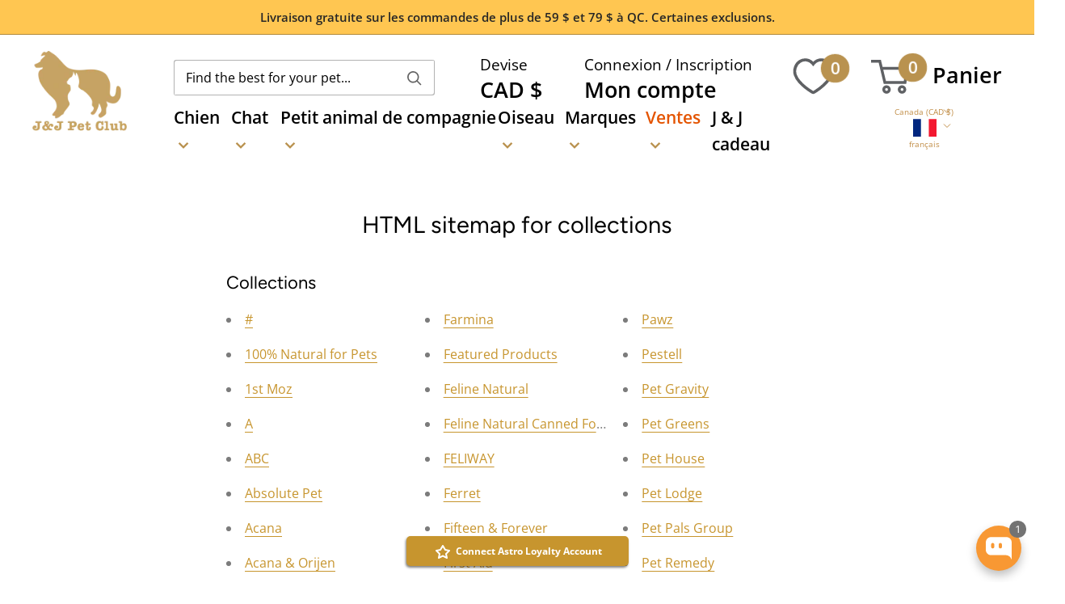

--- FILE ---
content_type: text/html; charset=utf-8
request_url: https://jjpetclub.com/fr/pages/avada-sitemap-collections
body_size: 117259
content:

<!doctype html>

<html class="no-js" lang="fr">
  <head>
	<!-- Added by AVADA SEO Suite -->
	<script>
  const avadaLightJsExclude = ['cdn.nfcube.com', 'assets/ecom.js', 'variant-title-king', 'linked_options_variants', 'smile-loader.js', 'smart-product-filter-search', 'rivo-loyalty-referrals', 'avada-cookie-consent', 'consentmo-gdpr', 'quinn', 'pandectes', 'https://cdn.fera.ai/', 'https://cdncozyantitheft.addons.business/js/script_tags/', 'https://cdn.doofinder.com/shopify/doofinder-installed.js?shop=j-j-pet-club.myshopify.com', 'cdn.shopify.com/extensions/9785a7cb-0837-47fc-a88a-cda8ca6f9b4d/sami-product-labels-88/assets/samita.ProductLabels.index.js', 'https://cdn.shopify.com/extensions/a84263b7-b62a-4423-82da-2915de03218a/astro-loyalty-16/assets/app.js', 'cdn.shopify.com/extensions/'];
  const avadaLightJsInclude = ['https://www.googletagmanager.com/', 'https://connect.facebook.net/', 'https://business-api.tiktok.com/', 'https://static.klaviyo.com/'];
  window.AVADA_SPEED_BLACKLIST = avadaLightJsInclude.map(item => new RegExp(item, 'i'));
  window.AVADA_SPEED_WHITELIST = avadaLightJsExclude.map(item => new RegExp(item, 'i'));
</script>

<script>
  const isSpeedUpEnable = !1755243076936 || Date.now() < 1755243076936;
  if (isSpeedUpEnable) {
    const avadaSpeedUp=1;
    if(isSpeedUpEnable) {
  function _0x55aa(_0x575858,_0x2fd0be){const _0x30a92f=_0x1cb5();return _0x55aa=function(_0x4e8b41,_0xcd1690){_0x4e8b41=_0x4e8b41-(0xb5e+0xd*0x147+-0x1b1a);let _0x1c09f7=_0x30a92f[_0x4e8b41];return _0x1c09f7;},_0x55aa(_0x575858,_0x2fd0be);}(function(_0x4ad4dc,_0x42545f){const _0x5c7741=_0x55aa,_0x323f4d=_0x4ad4dc();while(!![]){try{const _0x588ea5=parseInt(_0x5c7741(0x10c))/(0xb6f+-0x1853+0xce5)*(-parseInt(_0x5c7741(0x157))/(-0x2363*0x1+0x1dd4+0x591*0x1))+-parseInt(_0x5c7741(0x171))/(0x269b+-0xeb+-0xf*0x283)*(parseInt(_0x5c7741(0x116))/(0x2e1+0x1*0x17b3+-0x110*0x19))+-parseInt(_0x5c7741(0x147))/(-0x1489+-0x312*0x6+0x26fa*0x1)+-parseInt(_0x5c7741(0xfa))/(-0x744+0x1*0xb5d+-0x413)*(-parseInt(_0x5c7741(0x102))/(-0x1e87+0x9e*-0x16+0x2c22))+parseInt(_0x5c7741(0x136))/(0x1e2d+0x1498+-0x1a3*0x1f)+parseInt(_0x5c7741(0x16e))/(0x460+0x1d96+0x3*-0xb4f)*(-parseInt(_0x5c7741(0xe3))/(-0x9ca+-0x1*-0x93f+0x1*0x95))+parseInt(_0x5c7741(0xf8))/(-0x1f73*0x1+0x6*-0x510+0x3dde);if(_0x588ea5===_0x42545f)break;else _0x323f4d['push'](_0x323f4d['shift']());}catch(_0x5d6d7e){_0x323f4d['push'](_0x323f4d['shift']());}}}(_0x1cb5,-0x193549+0x5dc3*-0x31+-0x2f963*-0x13),(function(){const _0x5cb2b4=_0x55aa,_0x23f9e9={'yXGBq':function(_0x237aef,_0x385938){return _0x237aef!==_0x385938;},'XduVF':function(_0x21018d,_0x56ff60){return _0x21018d===_0x56ff60;},'RChnz':_0x5cb2b4(0xf4)+_0x5cb2b4(0xe9)+_0x5cb2b4(0x14a),'TAsuR':function(_0xe21eca,_0x33e114){return _0xe21eca%_0x33e114;},'EvLYw':function(_0x1326ad,_0x261d04){return _0x1326ad!==_0x261d04;},'nnhAQ':_0x5cb2b4(0x107),'swpMF':_0x5cb2b4(0x16d),'plMMu':_0x5cb2b4(0xe8)+_0x5cb2b4(0x135),'PqBPA':function(_0x2ba85c,_0x35b541){return _0x2ba85c<_0x35b541;},'NKPCA':_0x5cb2b4(0xfc),'TINqh':function(_0x4116e3,_0x3ffd02,_0x2c8722){return _0x4116e3(_0x3ffd02,_0x2c8722);},'BAueN':_0x5cb2b4(0x120),'NgloT':_0x5cb2b4(0x14c),'ThSSU':function(_0xeb212a,_0x4341c1){return _0xeb212a+_0x4341c1;},'lDDHN':function(_0x4a1a48,_0x45ebfb){return _0x4a1a48 instanceof _0x45ebfb;},'toAYB':function(_0xcf0fa9,_0xf5fa6a){return _0xcf0fa9 instanceof _0xf5fa6a;},'VMiyW':function(_0x5300e4,_0x44e0f4){return _0x5300e4(_0x44e0f4);},'iyhbw':_0x5cb2b4(0x119),'zuWfR':function(_0x19c3e4,_0x4ee6e8){return _0x19c3e4<_0x4ee6e8;},'vEmrv':function(_0xd798cf,_0x5ea2dd){return _0xd798cf!==_0x5ea2dd;},'yxERj':function(_0x24b03b,_0x5aa292){return _0x24b03b||_0x5aa292;},'MZpwM':_0x5cb2b4(0x110)+_0x5cb2b4(0x109)+'pt','IeUHK':function(_0x5a4c7e,_0x2edf70){return _0x5a4c7e-_0x2edf70;},'Idvge':function(_0x3b526e,_0x36b469){return _0x3b526e<_0x36b469;},'qRwfm':_0x5cb2b4(0x16b)+_0x5cb2b4(0xf1),'CvXDN':function(_0x4b4208,_0x1db216){return _0x4b4208<_0x1db216;},'acPIM':function(_0x7d44b7,_0x3020d2){return _0x7d44b7(_0x3020d2);},'MyLMO':function(_0x22d4b2,_0xe7a6a0){return _0x22d4b2<_0xe7a6a0;},'boDyh':function(_0x176992,_0x346381,_0xab7fc){return _0x176992(_0x346381,_0xab7fc);},'ZANXD':_0x5cb2b4(0x10f)+_0x5cb2b4(0x12a)+_0x5cb2b4(0x142),'CXwRZ':_0x5cb2b4(0x123)+_0x5cb2b4(0x15f),'AuMHM':_0x5cb2b4(0x161),'KUuFZ':_0x5cb2b4(0xe6),'MSwtw':_0x5cb2b4(0x13a),'ERvPB':_0x5cb2b4(0x134),'ycTDj':_0x5cb2b4(0x15b),'Tvhir':_0x5cb2b4(0x154)},_0x469be1=_0x23f9e9[_0x5cb2b4(0x153)],_0x36fe07={'blacklist':window[_0x5cb2b4(0x11f)+_0x5cb2b4(0x115)+'T'],'whitelist':window[_0x5cb2b4(0x11f)+_0x5cb2b4(0x13e)+'T']},_0x26516a={'blacklisted':[]},_0x34e4a6=(_0x2be2f5,_0x25b3b2)=>{const _0x80dd2=_0x5cb2b4;if(_0x2be2f5&&(!_0x25b3b2||_0x23f9e9[_0x80dd2(0x13b)](_0x25b3b2,_0x469be1))&&(!_0x36fe07[_0x80dd2(0x170)]||_0x36fe07[_0x80dd2(0x170)][_0x80dd2(0x151)](_0xa5c7cf=>_0xa5c7cf[_0x80dd2(0x12b)](_0x2be2f5)))&&(!_0x36fe07[_0x80dd2(0x165)]||_0x36fe07[_0x80dd2(0x165)][_0x80dd2(0x156)](_0x4e2570=>!_0x4e2570[_0x80dd2(0x12b)](_0x2be2f5)))&&_0x23f9e9[_0x80dd2(0xf7)](avadaSpeedUp,0x5*0x256+-0x1*0x66c+-0x542+0.5)&&_0x2be2f5[_0x80dd2(0x137)](_0x23f9e9[_0x80dd2(0xe7)])){const _0x413c89=_0x2be2f5[_0x80dd2(0x16c)];return _0x23f9e9[_0x80dd2(0xf7)](_0x23f9e9[_0x80dd2(0x11e)](_0x413c89,-0x1deb*-0x1+0xf13+-0x2cfc),0x1176+-0x78b*0x5+0x1441);}return _0x2be2f5&&(!_0x25b3b2||_0x23f9e9[_0x80dd2(0xed)](_0x25b3b2,_0x469be1))&&(!_0x36fe07[_0x80dd2(0x170)]||_0x36fe07[_0x80dd2(0x170)][_0x80dd2(0x151)](_0x3d689d=>_0x3d689d[_0x80dd2(0x12b)](_0x2be2f5)))&&(!_0x36fe07[_0x80dd2(0x165)]||_0x36fe07[_0x80dd2(0x165)][_0x80dd2(0x156)](_0x26a7b3=>!_0x26a7b3[_0x80dd2(0x12b)](_0x2be2f5)));},_0x11462f=function(_0x42927f){const _0x346823=_0x5cb2b4,_0x5426ae=_0x42927f[_0x346823(0x159)+'te'](_0x23f9e9[_0x346823(0x14e)]);return _0x36fe07[_0x346823(0x170)]&&_0x36fe07[_0x346823(0x170)][_0x346823(0x156)](_0x107b0d=>!_0x107b0d[_0x346823(0x12b)](_0x5426ae))||_0x36fe07[_0x346823(0x165)]&&_0x36fe07[_0x346823(0x165)][_0x346823(0x151)](_0x1e7160=>_0x1e7160[_0x346823(0x12b)](_0x5426ae));},_0x39299f=new MutationObserver(_0x45c995=>{const _0x21802a=_0x5cb2b4,_0x3bc801={'mafxh':function(_0x6f9c57,_0x229989){const _0x9d39b1=_0x55aa;return _0x23f9e9[_0x9d39b1(0xf7)](_0x6f9c57,_0x229989);},'SrchE':_0x23f9e9[_0x21802a(0xe2)],'pvjbV':_0x23f9e9[_0x21802a(0xf6)]};for(let _0x333494=-0x7d7+-0x893+0x106a;_0x23f9e9[_0x21802a(0x158)](_0x333494,_0x45c995[_0x21802a(0x16c)]);_0x333494++){const {addedNodes:_0x1b685b}=_0x45c995[_0x333494];for(let _0x2f087=0x1f03+0x84b+0x1*-0x274e;_0x23f9e9[_0x21802a(0x158)](_0x2f087,_0x1b685b[_0x21802a(0x16c)]);_0x2f087++){const _0x4e5bac=_0x1b685b[_0x2f087];if(_0x23f9e9[_0x21802a(0xf7)](_0x4e5bac[_0x21802a(0x121)],-0x1f3a+-0x1*0x1b93+-0x3*-0x139a)&&_0x23f9e9[_0x21802a(0xf7)](_0x4e5bac[_0x21802a(0x152)],_0x23f9e9[_0x21802a(0xe0)])){const _0x5d9a67=_0x4e5bac[_0x21802a(0x107)],_0x3fb522=_0x4e5bac[_0x21802a(0x16d)];if(_0x23f9e9[_0x21802a(0x103)](_0x34e4a6,_0x5d9a67,_0x3fb522)){_0x26516a[_0x21802a(0x160)+'d'][_0x21802a(0x128)]([_0x4e5bac,_0x4e5bac[_0x21802a(0x16d)]]),_0x4e5bac[_0x21802a(0x16d)]=_0x469be1;const _0x1e52da=function(_0x2c95ff){const _0x359b13=_0x21802a;if(_0x3bc801[_0x359b13(0x118)](_0x4e5bac[_0x359b13(0x159)+'te'](_0x3bc801[_0x359b13(0x166)]),_0x469be1))_0x2c95ff[_0x359b13(0x112)+_0x359b13(0x150)]();_0x4e5bac[_0x359b13(0xec)+_0x359b13(0x130)](_0x3bc801[_0x359b13(0xe4)],_0x1e52da);};_0x4e5bac[_0x21802a(0x12d)+_0x21802a(0x163)](_0x23f9e9[_0x21802a(0xf6)],_0x1e52da),_0x4e5bac[_0x21802a(0x12c)+_0x21802a(0x131)]&&_0x4e5bac[_0x21802a(0x12c)+_0x21802a(0x131)][_0x21802a(0x11a)+'d'](_0x4e5bac);}}}}});_0x39299f[_0x5cb2b4(0x105)](document[_0x5cb2b4(0x10b)+_0x5cb2b4(0x16a)],{'childList':!![],'subtree':!![]});const _0x2910a9=/[|\\{}()\[\]^$+*?.]/g,_0xa9f173=function(..._0x1baa33){const _0x3053cc=_0x5cb2b4,_0x2e6f61={'mMWha':function(_0x158c76,_0x5c404b){const _0x25a05c=_0x55aa;return _0x23f9e9[_0x25a05c(0xf7)](_0x158c76,_0x5c404b);},'BXirI':_0x23f9e9[_0x3053cc(0x141)],'COGok':function(_0x421bf7,_0x55453a){const _0x4fd417=_0x3053cc;return _0x23f9e9[_0x4fd417(0x167)](_0x421bf7,_0x55453a);},'XLSAp':function(_0x193984,_0x35c446){const _0x5bbecf=_0x3053cc;return _0x23f9e9[_0x5bbecf(0xed)](_0x193984,_0x35c446);},'EygRw':function(_0xfbb69c,_0x21b15d){const _0xe5c840=_0x3053cc;return _0x23f9e9[_0xe5c840(0x104)](_0xfbb69c,_0x21b15d);},'xZuNx':_0x23f9e9[_0x3053cc(0x139)],'SBUaW':function(_0x5739bf,_0x2c2fab){const _0x42cbb1=_0x3053cc;return _0x23f9e9[_0x42cbb1(0x172)](_0x5739bf,_0x2c2fab);},'EAoTR':function(_0x123b29,_0x5b29bf){const _0x2828d2=_0x3053cc;return _0x23f9e9[_0x2828d2(0x11d)](_0x123b29,_0x5b29bf);},'cdYdq':_0x23f9e9[_0x3053cc(0x14e)],'WzJcf':_0x23f9e9[_0x3053cc(0xe2)],'nytPK':function(_0x53f733,_0x4ad021){const _0x4f0333=_0x3053cc;return _0x23f9e9[_0x4f0333(0x148)](_0x53f733,_0x4ad021);},'oUrHG':_0x23f9e9[_0x3053cc(0x14d)],'dnxjX':function(_0xed6b5f,_0x573f55){const _0x57aa03=_0x3053cc;return _0x23f9e9[_0x57aa03(0x15a)](_0xed6b5f,_0x573f55);}};_0x23f9e9[_0x3053cc(0x15d)](_0x1baa33[_0x3053cc(0x16c)],-0x1a3*-0x9+-0xf9*0xb+-0x407*0x1)?(_0x36fe07[_0x3053cc(0x170)]=[],_0x36fe07[_0x3053cc(0x165)]=[]):(_0x36fe07[_0x3053cc(0x170)]&&(_0x36fe07[_0x3053cc(0x170)]=_0x36fe07[_0x3053cc(0x170)][_0x3053cc(0x106)](_0xa8e001=>_0x1baa33[_0x3053cc(0x156)](_0x4a8a28=>{const _0x2e425b=_0x3053cc;if(_0x2e6f61[_0x2e425b(0x111)](typeof _0x4a8a28,_0x2e6f61[_0x2e425b(0x155)]))return!_0xa8e001[_0x2e425b(0x12b)](_0x4a8a28);else{if(_0x2e6f61[_0x2e425b(0xeb)](_0x4a8a28,RegExp))return _0x2e6f61[_0x2e425b(0x145)](_0xa8e001[_0x2e425b(0xdf)](),_0x4a8a28[_0x2e425b(0xdf)]());}}))),_0x36fe07[_0x3053cc(0x165)]&&(_0x36fe07[_0x3053cc(0x165)]=[..._0x36fe07[_0x3053cc(0x165)],..._0x1baa33[_0x3053cc(0xff)](_0x4e4c02=>{const _0x7c755c=_0x3053cc;if(_0x23f9e9[_0x7c755c(0xf7)](typeof _0x4e4c02,_0x23f9e9[_0x7c755c(0x141)])){const _0x932437=_0x4e4c02[_0x7c755c(0xea)](_0x2910a9,_0x23f9e9[_0x7c755c(0x16f)]),_0x34e686=_0x23f9e9[_0x7c755c(0xf0)](_0x23f9e9[_0x7c755c(0xf0)]('.*',_0x932437),'.*');if(_0x36fe07[_0x7c755c(0x165)][_0x7c755c(0x156)](_0x21ef9a=>_0x21ef9a[_0x7c755c(0xdf)]()!==_0x34e686[_0x7c755c(0xdf)]()))return new RegExp(_0x34e686);}else{if(_0x23f9e9[_0x7c755c(0x117)](_0x4e4c02,RegExp)){if(_0x36fe07[_0x7c755c(0x165)][_0x7c755c(0x156)](_0x5a3f09=>_0x5a3f09[_0x7c755c(0xdf)]()!==_0x4e4c02[_0x7c755c(0xdf)]()))return _0x4e4c02;}}return null;})[_0x3053cc(0x106)](Boolean)]));const _0x3eeb55=document[_0x3053cc(0x11b)+_0x3053cc(0x10e)](_0x23f9e9[_0x3053cc(0xf0)](_0x23f9e9[_0x3053cc(0xf0)](_0x23f9e9[_0x3053cc(0x122)],_0x469be1),'"]'));for(let _0xf831f7=-0x21aa+-0x1793+0x393d*0x1;_0x23f9e9[_0x3053cc(0x14b)](_0xf831f7,_0x3eeb55[_0x3053cc(0x16c)]);_0xf831f7++){const _0x5868cb=_0x3eeb55[_0xf831f7];_0x23f9e9[_0x3053cc(0x132)](_0x11462f,_0x5868cb)&&(_0x26516a[_0x3053cc(0x160)+'d'][_0x3053cc(0x128)]([_0x5868cb,_0x23f9e9[_0x3053cc(0x14d)]]),_0x5868cb[_0x3053cc(0x12c)+_0x3053cc(0x131)][_0x3053cc(0x11a)+'d'](_0x5868cb));}let _0xdf8cd0=-0x17da+0x2461+-0xc87*0x1;[..._0x26516a[_0x3053cc(0x160)+'d']][_0x3053cc(0x10d)](([_0x226aeb,_0x33eaa7],_0xe33bca)=>{const _0x2aa7bf=_0x3053cc;if(_0x2e6f61[_0x2aa7bf(0x143)](_0x11462f,_0x226aeb)){const _0x41da0d=document[_0x2aa7bf(0x11c)+_0x2aa7bf(0x131)](_0x2e6f61[_0x2aa7bf(0x127)]);for(let _0x6784c7=0xd7b+-0xaa5+-0x2d6;_0x2e6f61[_0x2aa7bf(0x164)](_0x6784c7,_0x226aeb[_0x2aa7bf(0xe5)][_0x2aa7bf(0x16c)]);_0x6784c7++){const _0x4ca758=_0x226aeb[_0x2aa7bf(0xe5)][_0x6784c7];_0x2e6f61[_0x2aa7bf(0x12f)](_0x4ca758[_0x2aa7bf(0x133)],_0x2e6f61[_0x2aa7bf(0x13f)])&&_0x2e6f61[_0x2aa7bf(0x145)](_0x4ca758[_0x2aa7bf(0x133)],_0x2e6f61[_0x2aa7bf(0x100)])&&_0x41da0d[_0x2aa7bf(0xe1)+'te'](_0x4ca758[_0x2aa7bf(0x133)],_0x226aeb[_0x2aa7bf(0xe5)][_0x6784c7][_0x2aa7bf(0x12e)]);}_0x41da0d[_0x2aa7bf(0xe1)+'te'](_0x2e6f61[_0x2aa7bf(0x13f)],_0x226aeb[_0x2aa7bf(0x107)]),_0x41da0d[_0x2aa7bf(0xe1)+'te'](_0x2e6f61[_0x2aa7bf(0x100)],_0x2e6f61[_0x2aa7bf(0x101)](_0x33eaa7,_0x2e6f61[_0x2aa7bf(0x126)])),document[_0x2aa7bf(0x113)][_0x2aa7bf(0x146)+'d'](_0x41da0d),_0x26516a[_0x2aa7bf(0x160)+'d'][_0x2aa7bf(0x162)](_0x2e6f61[_0x2aa7bf(0x13d)](_0xe33bca,_0xdf8cd0),-0x105d*0x2+0x1*-0xeaa+0x2f65),_0xdf8cd0++;}}),_0x36fe07[_0x3053cc(0x170)]&&_0x23f9e9[_0x3053cc(0xf3)](_0x36fe07[_0x3053cc(0x170)][_0x3053cc(0x16c)],0x10f2+-0x1a42+0x951)&&_0x39299f[_0x3053cc(0x15c)]();},_0x4c2397=document[_0x5cb2b4(0x11c)+_0x5cb2b4(0x131)],_0x573f89={'src':Object[_0x5cb2b4(0x14f)+_0x5cb2b4(0xfd)+_0x5cb2b4(0x144)](HTMLScriptElement[_0x5cb2b4(0xf9)],_0x23f9e9[_0x5cb2b4(0x14e)]),'type':Object[_0x5cb2b4(0x14f)+_0x5cb2b4(0xfd)+_0x5cb2b4(0x144)](HTMLScriptElement[_0x5cb2b4(0xf9)],_0x23f9e9[_0x5cb2b4(0xe2)])};document[_0x5cb2b4(0x11c)+_0x5cb2b4(0x131)]=function(..._0x4db605){const _0x1480b5=_0x5cb2b4,_0x3a6982={'KNNxG':function(_0x32fa39,_0x2a57e4,_0x3cc08f){const _0x5ead12=_0x55aa;return _0x23f9e9[_0x5ead12(0x169)](_0x32fa39,_0x2a57e4,_0x3cc08f);}};if(_0x23f9e9[_0x1480b5(0x13b)](_0x4db605[-0x4*-0x376+0x4*0x2f+-0xe94][_0x1480b5(0x140)+'e'](),_0x23f9e9[_0x1480b5(0x139)]))return _0x4c2397[_0x1480b5(0x114)](document)(..._0x4db605);const _0x2f091d=_0x4c2397[_0x1480b5(0x114)](document)(..._0x4db605);try{Object[_0x1480b5(0xf2)+_0x1480b5(0x149)](_0x2f091d,{'src':{..._0x573f89[_0x1480b5(0x107)],'set'(_0x3ae2bc){const _0x5d6fdc=_0x1480b5;_0x3a6982[_0x5d6fdc(0x129)](_0x34e4a6,_0x3ae2bc,_0x2f091d[_0x5d6fdc(0x16d)])&&_0x573f89[_0x5d6fdc(0x16d)][_0x5d6fdc(0x10a)][_0x5d6fdc(0x125)](this,_0x469be1),_0x573f89[_0x5d6fdc(0x107)][_0x5d6fdc(0x10a)][_0x5d6fdc(0x125)](this,_0x3ae2bc);}},'type':{..._0x573f89[_0x1480b5(0x16d)],'get'(){const _0x436e9e=_0x1480b5,_0x4b63b9=_0x573f89[_0x436e9e(0x16d)][_0x436e9e(0xfb)][_0x436e9e(0x125)](this);if(_0x23f9e9[_0x436e9e(0xf7)](_0x4b63b9,_0x469be1)||_0x23f9e9[_0x436e9e(0x103)](_0x34e4a6,this[_0x436e9e(0x107)],_0x4b63b9))return null;return _0x4b63b9;},'set'(_0x174ea3){const _0x1dff57=_0x1480b5,_0xa2fd13=_0x23f9e9[_0x1dff57(0x103)](_0x34e4a6,_0x2f091d[_0x1dff57(0x107)],_0x2f091d[_0x1dff57(0x16d)])?_0x469be1:_0x174ea3;_0x573f89[_0x1dff57(0x16d)][_0x1dff57(0x10a)][_0x1dff57(0x125)](this,_0xa2fd13);}}}),_0x2f091d[_0x1480b5(0xe1)+'te']=function(_0x5b0870,_0x8c60d5){const _0xab22d4=_0x1480b5;if(_0x23f9e9[_0xab22d4(0xf7)](_0x5b0870,_0x23f9e9[_0xab22d4(0xe2)])||_0x23f9e9[_0xab22d4(0xf7)](_0x5b0870,_0x23f9e9[_0xab22d4(0x14e)]))_0x2f091d[_0x5b0870]=_0x8c60d5;else HTMLScriptElement[_0xab22d4(0xf9)][_0xab22d4(0xe1)+'te'][_0xab22d4(0x125)](_0x2f091d,_0x5b0870,_0x8c60d5);};}catch(_0x5a9461){console[_0x1480b5(0x168)](_0x23f9e9[_0x1480b5(0xef)],_0x5a9461);}return _0x2f091d;};const _0x5883c5=[_0x23f9e9[_0x5cb2b4(0xfe)],_0x23f9e9[_0x5cb2b4(0x13c)],_0x23f9e9[_0x5cb2b4(0xf5)],_0x23f9e9[_0x5cb2b4(0x15e)],_0x23f9e9[_0x5cb2b4(0x138)],_0x23f9e9[_0x5cb2b4(0x124)]],_0x4ab8d2=_0x5883c5[_0x5cb2b4(0xff)](_0x439d08=>{return{'type':_0x439d08,'listener':()=>_0xa9f173(),'options':{'passive':!![]}};});_0x4ab8d2[_0x5cb2b4(0x10d)](_0x4d3535=>{const _0x3882ab=_0x5cb2b4;document[_0x3882ab(0x12d)+_0x3882ab(0x163)](_0x4d3535[_0x3882ab(0x16d)],_0x4d3535[_0x3882ab(0xee)],_0x4d3535[_0x3882ab(0x108)]);});}()));function _0x1cb5(){const _0x15f8e0=['ault','some','tagName','CXwRZ','wheel','BXirI','every','6lYvYYX','PqBPA','getAttribu','IeUHK','touchstart','disconnect','Idvge','ERvPB','/blocked','blackliste','keydown','splice','stener','SBUaW','whitelist','SrchE','toAYB','warn','boDyh','ement','script[typ','length','type','346347wGqEBH','NgloT','blacklist','33OVoYHk','zuWfR','toString','NKPCA','setAttribu','swpMF','230EEqEiq','pvjbV','attributes','mousemove','RChnz','beforescri','y.com/exte','replace','COGok','removeEven','EvLYw','listener','ZANXD','ThSSU','e="','defineProp','MyLMO','cdn.shopif','MSwtw','plMMu','XduVF','22621984JRJQxz','prototype','8818116NVbcZr','get','SCRIPT','ertyDescri','AuMHM','map','WzJcf','nytPK','7kiZatp','TINqh','VMiyW','observe','filter','src','options','n/javascri','set','documentEl','478083wuqgQV','forEach','torAll','Avada cann','applicatio','mMWha','preventDef','head','bind','D_BLACKLIS','75496skzGVx','lDDHN','mafxh','script','removeChil','querySelec','createElem','vEmrv','TAsuR','AVADA_SPEE','string','nodeType','qRwfm','javascript','Tvhir','call','oUrHG','xZuNx','push','KNNxG','ot lazy lo','test','parentElem','addEventLi','value','EAoTR','tListener','ent','acPIM','name','touchmove','ptexecute','6968312SmqlIb','includes','ycTDj','iyhbw','touchend','yXGBq','KUuFZ','dnxjX','D_WHITELIS','cdYdq','toLowerCas','BAueN','ad script','EygRw','ptor','XLSAp','appendChil','4975500NoPAFA','yxERj','erties','nsions','CvXDN','\$&','MZpwM','nnhAQ','getOwnProp'];_0x1cb5=function(){return _0x15f8e0;};return _0x1cb5();}
}
    class LightJsLoader{constructor(e){this.jQs=[],this.listener=this.handleListener.bind(this,e),this.scripts=["default","defer","async"].reduce(((e,t)=>({...e,[t]:[]})),{});const t=this;e.forEach((e=>window.addEventListener(e,t.listener,{passive:!0})))}handleListener(e){const t=this;return e.forEach((e=>window.removeEventListener(e,t.listener))),"complete"===document.readyState?this.handleDOM():document.addEventListener("readystatechange",(e=>{if("complete"===e.target.readyState)return setTimeout(t.handleDOM.bind(t),1)}))}async handleDOM(){this.suspendEvent(),this.suspendJQuery(),this.findScripts(),this.preloadScripts();for(const e of Object.keys(this.scripts))await this.replaceScripts(this.scripts[e]);for(const e of["DOMContentLoaded","readystatechange"])await this.requestRepaint(),document.dispatchEvent(new Event("lightJS-"+e));document.lightJSonreadystatechange&&document.lightJSonreadystatechange();for(const e of["DOMContentLoaded","load"])await this.requestRepaint(),window.dispatchEvent(new Event("lightJS-"+e));await this.requestRepaint(),window.lightJSonload&&window.lightJSonload(),await this.requestRepaint(),this.jQs.forEach((e=>e(window).trigger("lightJS-jquery-load"))),window.dispatchEvent(new Event("lightJS-pageshow")),await this.requestRepaint(),window.lightJSonpageshow&&window.lightJSonpageshow()}async requestRepaint(){return new Promise((e=>requestAnimationFrame(e)))}findScripts(){document.querySelectorAll("script[type=lightJs]").forEach((e=>{e.hasAttribute("src")?e.hasAttribute("async")&&e.async?this.scripts.async.push(e):e.hasAttribute("defer")&&e.defer?this.scripts.defer.push(e):this.scripts.default.push(e):this.scripts.default.push(e)}))}preloadScripts(){const e=this,t=Object.keys(this.scripts).reduce(((t,n)=>[...t,...e.scripts[n]]),[]),n=document.createDocumentFragment();t.forEach((e=>{const t=e.getAttribute("src");if(!t)return;const s=document.createElement("link");s.href=t,s.rel="preload",s.as="script",n.appendChild(s)})),document.head.appendChild(n)}async replaceScripts(e){let t;for(;t=e.shift();)await this.requestRepaint(),new Promise((e=>{const n=document.createElement("script");[...t.attributes].forEach((e=>{"type"!==e.nodeName&&n.setAttribute(e.nodeName,e.nodeValue)})),t.hasAttribute("src")?(n.addEventListener("load",e),n.addEventListener("error",e)):(n.text=t.text,e()),t.parentNode.replaceChild(n,t)}))}suspendEvent(){const e={};[{obj:document,name:"DOMContentLoaded"},{obj:window,name:"DOMContentLoaded"},{obj:window,name:"load"},{obj:window,name:"pageshow"},{obj:document,name:"readystatechange"}].map((t=>function(t,n){function s(n){return e[t].list.indexOf(n)>=0?"lightJS-"+n:n}e[t]||(e[t]={list:[n],add:t.addEventListener,remove:t.removeEventListener},t.addEventListener=(...n)=>{n[0]=s(n[0]),e[t].add.apply(t,n)},t.removeEventListener=(...n)=>{n[0]=s(n[0]),e[t].remove.apply(t,n)})}(t.obj,t.name))),[{obj:document,name:"onreadystatechange"},{obj:window,name:"onpageshow"}].map((e=>function(e,t){let n=e[t];Object.defineProperty(e,t,{get:()=>n||function(){},set:s=>{e["lightJS"+t]=n=s}})}(e.obj,e.name)))}suspendJQuery(){const e=this;let t=window.jQuery;Object.defineProperty(window,"jQuery",{get:()=>t,set(n){if(!n||!n.fn||!e.jQs.includes(n))return void(t=n);n.fn.ready=n.fn.init.prototype.ready=e=>{e.bind(document)(n)};const s=n.fn.on;n.fn.on=n.fn.init.prototype.on=function(...e){if(window!==this[0])return s.apply(this,e),this;const t=e=>e.split(" ").map((e=>"load"===e||0===e.indexOf("load.")?"lightJS-jquery-load":e)).join(" ");return"string"==typeof e[0]||e[0]instanceof String?(e[0]=t(e[0]),s.apply(this,e),this):("object"==typeof e[0]&&Object.keys(e[0]).forEach((n=>{delete Object.assign(e[0],{[t(n)]:e[0][n]})[n]})),s.apply(this,e),this)},e.jQs.push(n),t=n}})}}
new LightJsLoader(["keydown","mousemove","touchend","touchmove","touchstart","wheel"]);
  }
</script><!-- meta basic type product --><!-- meta basic type collection --><!-- meta basic type article -->

	<!-- /Added by AVADA SEO Suite -->
  





<link rel="preconnect" href="//fonts.shopifycdn.com/" crossorigin>
<link rel="preconnect" href="//v.shopify.com/" crossorigin>
<link rel="dns-prefetch" href="//jjpetclub.com" crossorigin>
<link rel="dns-prefetch" href="//j-j-pet-club.myshopify.com" crossorigin>
<link rel="dns-prefetch" href="//cdn.shopify.com" crossorigin>
<link rel="dns-prefetch" href="//v.shopify.com" crossorigin>
<link rel="dns-prefetch" href="//fonts.shopifycdn.com" crossorigin>
    <title>
      HTML sitemap for collections &ndash; J &amp; J Pet Club
    </title><meta name="description" content="Collections # 100% Natural for Pets 1st Moz A ABC Absolute Pet Acana Acana &amp;amp; Orijen Acana Cat Food Acana Dog Biscuit Acana Dog Food Acana Dry Food ADAPTIL ADORED BEAST Advantage Aiwo Alaska Naturals Pet Products All Four Paws All Freeze Dried Allerpet Almo Nature Amazonia Pet Care Amo Petrick ANDIS Angel Pet Suppli"><!-- Google tag (gtag.js) -->
<script async src="https://www.googletagmanager.com/gtag/js?id=G-BNRE7G7WHF"></script>
<script>
  window.dataLayer = window.dataLayer || [];
  function gtag(){dataLayer.push(arguments);}
  gtag('js', new Date());
  gtag('config', 'G-BNRE7G7WHF');
</script> 
    <meta charset="utf-8">
    <meta name="viewport" content="width=device-width, initial-scale=1.0, height=device-height, minimum-scale=1.0, maximum-scale=5.0">
    <meta name="theme-color" content="#000000">
    
<link rel="canonical" href="https://jjpetclub.com/fr/pages/avada-sitemap-collections" />
   



<title>HTML sitemap for collections | J &amp; J Pet Club</title>



<meta name="description" content="Collections # 100% Natural for Pets 1st Moz A ABC Absolute Pet Acana Acana &amp;amp; Orijen Acana Cat Food Acana Dog Biscuit Acana Dog Food Acana Dry Food ADAPTIL ADORED BEAST Advantage Aiwo Alaska Naturals Pet Products All Four Paws All Freeze Dried Allerpet Almo Nature Amazonia Pet Care Amo Petrick ANDIS Angel Pet Suppli">




<link rel="shortcut icon" href="//jjpetclub.com/cdn/shop/files/logo-jj_3778bd74-2b19-426a-b004-0c54ca5a553a_96x96.png?v=1616784703" type="image/png"><link rel="preload" as="style" href="//jjpetclub.com/cdn/shop/t/59/assets/theme.aio.min.css?v=78412888354695760581732015344">
    <link rel="preload" as="script" href="//jjpetclub.com/cdn/shop/t/59/assets/theme.min.js?v=164977014983380440891675745344">
    <link rel="preconnect" href="https://cdn.shopify.com">
    <link rel="preconnect" href="https://fonts.shopifycdn.com">
    <link rel="dns-prefetch" href="https://productreviews.shopifycdn.com">
    <link rel="dns-prefetch" href="https://ajax.googleapis.com">
    <link rel="dns-prefetch" href="https://maps.googleapis.com">
    <link rel="dns-prefetch" href="https://maps.gstatic.com">
    <meta property="og:type" content="website">
  <meta property="og:title" content="HTML sitemap for collections"><meta property="og:description" content="Collections # 100% Natural for Pets 1st Moz A ABC Absolute Pet Acana Acana &amp;amp; Orijen Acana Cat Food Acana Dog Biscuit Acana Dog Food Acana Dry Food ADAPTIL ADORED BEAST Advantage Aiwo Alaska Naturals Pet Products All Four Paws All Freeze Dried Allerpet Almo Nature Amazonia Pet Care Amo Petrick ANDIS Angel Pet Suppli"><meta property="og:url" content="https://jjpetclub.com/fr/pages/avada-sitemap-collections">
<meta property="og:site_name" content="J &amp; J Pet Club"><meta name="twitter:card" content="summary"><meta name="twitter:title" content="HTML sitemap for collections">
  <meta name="twitter:description" content="Collections # 100% Natural for Pets 1st Moz A ABC Absolute Pet Acana Acana &amp;amp; Orijen Acana Cat Food Acana Dog Biscuit Acana Dog Food Acana Dry Food ADAPTIL ADORED BEAST Advantage Aiwo Alaska Naturals Pet Products All Four Paws All Freeze Dried Allerpet Almo Nature Amazonia Pet Care Amo Petrick ANDIS Angel Pet Suppli">
    <link rel="preload" href="//jjpetclub.com/cdn/fonts/figtree/figtree_n4.3c0838aba1701047e60be6a99a1b0a40ce9b8419.woff2" as="font" type="font/woff2" crossorigin>
<link rel="preload" href="//jjpetclub.com/cdn/fonts/open_sans/opensans_n4.c32e4d4eca5273f6d4ee95ddf54b5bbb75fc9b61.woff2" as="font" type="font/woff2" crossorigin>

<style>
  @font-face {
  font-family: Figtree;
  font-weight: 400;
  font-style: normal;
  font-display: swap;
  src: url("//jjpetclub.com/cdn/fonts/figtree/figtree_n4.3c0838aba1701047e60be6a99a1b0a40ce9b8419.woff2") format("woff2"),
       url("//jjpetclub.com/cdn/fonts/figtree/figtree_n4.c0575d1db21fc3821f17fd6617d3dee552312137.woff") format("woff");
}

  @font-face {
  font-family: "Open Sans";
  font-weight: 400;
  font-style: normal;
  font-display: swap;
  src: url("//jjpetclub.com/cdn/fonts/open_sans/opensans_n4.c32e4d4eca5273f6d4ee95ddf54b5bbb75fc9b61.woff2") format("woff2"),
       url("//jjpetclub.com/cdn/fonts/open_sans/opensans_n4.5f3406f8d94162b37bfa232b486ac93ee892406d.woff") format("woff");
}

@font-face {
  font-family: "Open Sans";
  font-weight: 600;
  font-style: normal;
  font-display: swap;
  src: url("//jjpetclub.com/cdn/fonts/open_sans/opensans_n6.15aeff3c913c3fe570c19cdfeed14ce10d09fb08.woff2") format("woff2"),
       url("//jjpetclub.com/cdn/fonts/open_sans/opensans_n6.14bef14c75f8837a87f70ce22013cb146ee3e9f3.woff") format("woff");
}

@font-face {
  font-family: Figtree;
  font-weight: 400;
  font-style: italic;
  font-display: swap;
  src: url("//jjpetclub.com/cdn/fonts/figtree/figtree_i4.89f7a4275c064845c304a4cf8a4a586060656db2.woff2") format("woff2"),
       url("//jjpetclub.com/cdn/fonts/figtree/figtree_i4.6f955aaaafc55a22ffc1f32ecf3756859a5ad3e2.woff") format("woff");
}


  @font-face {
  font-family: "Open Sans";
  font-weight: 700;
  font-style: normal;
  font-display: swap;
  src: url("//jjpetclub.com/cdn/fonts/open_sans/opensans_n7.a9393be1574ea8606c68f4441806b2711d0d13e4.woff2") format("woff2"),
       url("//jjpetclub.com/cdn/fonts/open_sans/opensans_n7.7b8af34a6ebf52beb1a4c1d8c73ad6910ec2e553.woff") format("woff");
}

  @font-face {
  font-family: "Open Sans";
  font-weight: 400;
  font-style: italic;
  font-display: swap;
  src: url("//jjpetclub.com/cdn/fonts/open_sans/opensans_i4.6f1d45f7a46916cc95c694aab32ecbf7509cbf33.woff2") format("woff2"),
       url("//jjpetclub.com/cdn/fonts/open_sans/opensans_i4.4efaa52d5a57aa9a57c1556cc2b7465d18839daa.woff") format("woff");
}

  @font-face {
  font-family: "Open Sans";
  font-weight: 700;
  font-style: italic;
  font-display: swap;
  src: url("//jjpetclub.com/cdn/fonts/open_sans/opensans_i7.916ced2e2ce15f7fcd95d196601a15e7b89ee9a4.woff2") format("woff2"),
       url("//jjpetclub.com/cdn/fonts/open_sans/opensans_i7.99a9cff8c86ea65461de497ade3d515a98f8b32a.woff") format("woff");
}


  :root {
    --default-text-font-size : 15px;
    --base-text-font-size    : 16px;
    --heading-font-family    : Figtree, sans-serif;
    --heading-font-weight    : 400;
    --heading-font-style     : normal;
    --text-font-family       : "Open Sans", sans-serif;
    --text-font-weight       : 400;
    --text-font-style        : normal;
    --text-font-bolder-weight: 600;
    --text-link-decoration   : underline;

    --text-color               : #000000;
    --text-color-rgb           : 0, 0, 0;
    --heading-color            : #000000;
    --border-color             : #fcf4ef;
    --border-color-rgb         : 252, 244, 239;
    --form-border-color        : #f8e5da;
    --accent-color             : #000000;
    --accent-color-rgb         : 0, 0, 0;
    --link-color               : #c7952e;
    --link-color-hover         : #896620;
    --background               : #ffffff;
    --secondary-background     : #ffffff;
    --secondary-background-rgb : 255, 255, 255;
    --accent-background        : rgba(0, 0, 0, 0.08);

    --input-background: #ffffff;

    --error-color       : #ff0000;
    --error-background  : rgba(255, 0, 0, 0.07);
    --success-color     : #00aa00;
    --success-background: rgba(0, 170, 0, 0.11);

    --primary-button-background      : #c7952e;
    --primary-button-background-rgb  : 199, 149, 46;
    --primary-button-text-color      : #ffffff;
    --secondary-button-background    : #c18d46;
    --secondary-button-background-rgb: 193, 141, 70;
    --secondary-button-text-color    : #ffffff;

    --header-background      : #ffffff;
    --header-text-color      : #c18d46;
    --header-light-text-color: #000000;
    --header-border-color    : rgba(0, 0, 0, 0.3);
    --header-accent-color    : #b9924f;

    --footer-background-color:    #262626;
    --footer-heading-text-color:  #ffffff;
    --footer-body-text-color:     #ffffff;
    --footer-body-text-color-rgb: 255, 255, 255;
    --footer-accent-color:        #c7952e;
    --footer-accent-color-rgb:    199, 149, 46;
    --footer-border:              none;
    
    --flickity-arrow-color: #ecb999;--product-on-sale-accent           : #ee0000;
    --product-on-sale-accent-rgb       : 238, 0, 0;
    --product-on-sale-color            : #ffffff;
    --product-in-stock-color           : #008a00;
    --product-low-stock-color          : #ee0000;
    --product-sold-out-color           : #8a9297;
    --product-custom-label-1-background: #008a00;
    --product-custom-label-1-color     : #ffffff;
    --product-custom-label-2-background: #00a500;
    --product-custom-label-2-color     : #ffffff;
    --product-review-star-color        : #ffbd00;

    --mobile-container-gutter : 20px;
    --desktop-container-gutter: 40px;
  }
</style>

<script>
  // IE11 does not have support for CSS variables, so we have to polyfill them
  if (!(((window || {}).CSS || {}).supports && window.CSS.supports('(--a: 0)'))) {
    const script = document.createElement('script');
    script.type = 'text/javascript';
    script.src = 'https://cdn.jsdelivr.net/npm/css-vars-ponyfill@2';
    script.onload = function() {
      cssVars({});
    };

    document.getElementsByTagName('head')[0].appendChild(script);
  }
</script>

    <script>window.performance && window.performance.mark && window.performance.mark('shopify.content_for_header.start');</script><meta name="google-site-verification" content="PPD5tKrs_gATpHzU2kW7yMScH0B5Wk9H1imzNBf2UEY">
<meta id="shopify-digital-wallet" name="shopify-digital-wallet" content="/53390934187/digital_wallets/dialog">
<meta name="shopify-checkout-api-token" content="2b17c43f0ee8ad043432c19d53594e1a">
<meta id="in-context-paypal-metadata" data-shop-id="53390934187" data-venmo-supported="false" data-environment="production" data-locale="fr_FR" data-paypal-v4="true" data-currency="CAD">
<link rel="alternate" hreflang="x-default" href="https://jjpetclub.com/pages/avada-sitemap-collections">
<link rel="alternate" hreflang="en" href="https://jjpetclub.com/pages/avada-sitemap-collections">
<link rel="alternate" hreflang="fr" href="https://jjpetclub.com/fr/pages/avada-sitemap-collections">
<link rel="alternate" hreflang="zh-Hans" href="https://jjpetclub.com/zh/pages/avada-sitemap-collections">
<link rel="alternate" hreflang="zh-Hans-CA" href="https://jjpetclub.com/zh/pages/avada-sitemap-collections">
<link rel="alternate" hreflang="en-CN" href="https://jjpetclub.com/en-cn/pages/avada-sitemap-collections">
<link rel="alternate" hreflang="zh-Hans-US" href="https://jjpetclub.com/zh/pages/avada-sitemap-collections">
<script async="async" src="/checkouts/internal/preloads.js?locale=fr-CA"></script>
<link rel="preconnect" href="https://shop.app" crossorigin="anonymous">
<script async="async" src="https://shop.app/checkouts/internal/preloads.js?locale=fr-CA&shop_id=53390934187" crossorigin="anonymous"></script>
<script id="apple-pay-shop-capabilities" type="application/json">{"shopId":53390934187,"countryCode":"CA","currencyCode":"CAD","merchantCapabilities":["supports3DS"],"merchantId":"gid:\/\/shopify\/Shop\/53390934187","merchantName":"J \u0026 J Pet Club","requiredBillingContactFields":["postalAddress","email","phone"],"requiredShippingContactFields":["postalAddress","email","phone"],"shippingType":"shipping","supportedNetworks":["visa","masterCard","amex","discover","interac","jcb"],"total":{"type":"pending","label":"J \u0026 J Pet Club","amount":"1.00"},"shopifyPaymentsEnabled":true,"supportsSubscriptions":true}</script>
<script id="shopify-features" type="application/json">{"accessToken":"2b17c43f0ee8ad043432c19d53594e1a","betas":["rich-media-storefront-analytics"],"domain":"jjpetclub.com","predictiveSearch":true,"shopId":53390934187,"locale":"fr"}</script>
<script>var Shopify = Shopify || {};
Shopify.shop = "j-j-pet-club.myshopify.com";
Shopify.locale = "fr";
Shopify.currency = {"active":"CAD","rate":"1.0"};
Shopify.country = "CA";
Shopify.theme = {"name":"MeroxIO Optimized 19-02-24","id":137504293113,"schema_name":"Warehouse","schema_version":"1.16.2","theme_store_id":871,"role":"main"};
Shopify.theme.handle = "null";
Shopify.theme.style = {"id":null,"handle":null};
Shopify.cdnHost = "jjpetclub.com/cdn";
Shopify.routes = Shopify.routes || {};
Shopify.routes.root = "/fr/";</script>
<script type="module">!function(o){(o.Shopify=o.Shopify||{}).modules=!0}(window);</script>
<script>!function(o){function n(){var o=[];function n(){o.push(Array.prototype.slice.apply(arguments))}return n.q=o,n}var t=o.Shopify=o.Shopify||{};t.loadFeatures=n(),t.autoloadFeatures=n()}(window);</script>
<script>
  window.ShopifyPay = window.ShopifyPay || {};
  window.ShopifyPay.apiHost = "shop.app\/pay";
  window.ShopifyPay.redirectState = null;
</script>
<script id="shop-js-analytics" type="application/json">{"pageType":"page"}</script>
<script defer="defer" async type="module" src="//jjpetclub.com/cdn/shopifycloud/shop-js/modules/v2/client.init-shop-cart-sync_Lpn8ZOi5.fr.esm.js"></script>
<script defer="defer" async type="module" src="//jjpetclub.com/cdn/shopifycloud/shop-js/modules/v2/chunk.common_X4Hu3kma.esm.js"></script>
<script defer="defer" async type="module" src="//jjpetclub.com/cdn/shopifycloud/shop-js/modules/v2/chunk.modal_BV0V5IrV.esm.js"></script>
<script type="module">
  await import("//jjpetclub.com/cdn/shopifycloud/shop-js/modules/v2/client.init-shop-cart-sync_Lpn8ZOi5.fr.esm.js");
await import("//jjpetclub.com/cdn/shopifycloud/shop-js/modules/v2/chunk.common_X4Hu3kma.esm.js");
await import("//jjpetclub.com/cdn/shopifycloud/shop-js/modules/v2/chunk.modal_BV0V5IrV.esm.js");

  window.Shopify.SignInWithShop?.initShopCartSync?.({"fedCMEnabled":true,"windoidEnabled":true});

</script>
<script>
  window.Shopify = window.Shopify || {};
  if (!window.Shopify.featureAssets) window.Shopify.featureAssets = {};
  window.Shopify.featureAssets['shop-js'] = {"shop-cart-sync":["modules/v2/client.shop-cart-sync_hBo3gat_.fr.esm.js","modules/v2/chunk.common_X4Hu3kma.esm.js","modules/v2/chunk.modal_BV0V5IrV.esm.js"],"init-fed-cm":["modules/v2/client.init-fed-cm_BoVeauXL.fr.esm.js","modules/v2/chunk.common_X4Hu3kma.esm.js","modules/v2/chunk.modal_BV0V5IrV.esm.js"],"init-shop-email-lookup-coordinator":["modules/v2/client.init-shop-email-lookup-coordinator_CX4-Y-CZ.fr.esm.js","modules/v2/chunk.common_X4Hu3kma.esm.js","modules/v2/chunk.modal_BV0V5IrV.esm.js"],"init-windoid":["modules/v2/client.init-windoid_iuUmw7cp.fr.esm.js","modules/v2/chunk.common_X4Hu3kma.esm.js","modules/v2/chunk.modal_BV0V5IrV.esm.js"],"shop-button":["modules/v2/client.shop-button_DumFxEIo.fr.esm.js","modules/v2/chunk.common_X4Hu3kma.esm.js","modules/v2/chunk.modal_BV0V5IrV.esm.js"],"shop-cash-offers":["modules/v2/client.shop-cash-offers_BPdnZcGX.fr.esm.js","modules/v2/chunk.common_X4Hu3kma.esm.js","modules/v2/chunk.modal_BV0V5IrV.esm.js"],"shop-toast-manager":["modules/v2/client.shop-toast-manager_sjv6XvZD.fr.esm.js","modules/v2/chunk.common_X4Hu3kma.esm.js","modules/v2/chunk.modal_BV0V5IrV.esm.js"],"init-shop-cart-sync":["modules/v2/client.init-shop-cart-sync_Lpn8ZOi5.fr.esm.js","modules/v2/chunk.common_X4Hu3kma.esm.js","modules/v2/chunk.modal_BV0V5IrV.esm.js"],"init-customer-accounts-sign-up":["modules/v2/client.init-customer-accounts-sign-up_DQVKlaja.fr.esm.js","modules/v2/client.shop-login-button_DkHUpD44.fr.esm.js","modules/v2/chunk.common_X4Hu3kma.esm.js","modules/v2/chunk.modal_BV0V5IrV.esm.js"],"pay-button":["modules/v2/client.pay-button_DN6Ek-nh.fr.esm.js","modules/v2/chunk.common_X4Hu3kma.esm.js","modules/v2/chunk.modal_BV0V5IrV.esm.js"],"init-customer-accounts":["modules/v2/client.init-customer-accounts_BQOJrVdv.fr.esm.js","modules/v2/client.shop-login-button_DkHUpD44.fr.esm.js","modules/v2/chunk.common_X4Hu3kma.esm.js","modules/v2/chunk.modal_BV0V5IrV.esm.js"],"avatar":["modules/v2/client.avatar_BTnouDA3.fr.esm.js"],"init-shop-for-new-customer-accounts":["modules/v2/client.init-shop-for-new-customer-accounts_DW7xpOCZ.fr.esm.js","modules/v2/client.shop-login-button_DkHUpD44.fr.esm.js","modules/v2/chunk.common_X4Hu3kma.esm.js","modules/v2/chunk.modal_BV0V5IrV.esm.js"],"shop-follow-button":["modules/v2/client.shop-follow-button_CXr7UFuQ.fr.esm.js","modules/v2/chunk.common_X4Hu3kma.esm.js","modules/v2/chunk.modal_BV0V5IrV.esm.js"],"checkout-modal":["modules/v2/client.checkout-modal_CXg0VCPn.fr.esm.js","modules/v2/chunk.common_X4Hu3kma.esm.js","modules/v2/chunk.modal_BV0V5IrV.esm.js"],"shop-login-button":["modules/v2/client.shop-login-button_DkHUpD44.fr.esm.js","modules/v2/chunk.common_X4Hu3kma.esm.js","modules/v2/chunk.modal_BV0V5IrV.esm.js"],"lead-capture":["modules/v2/client.lead-capture_C9SxlK5K.fr.esm.js","modules/v2/chunk.common_X4Hu3kma.esm.js","modules/v2/chunk.modal_BV0V5IrV.esm.js"],"shop-login":["modules/v2/client.shop-login_DQBEMTrD.fr.esm.js","modules/v2/chunk.common_X4Hu3kma.esm.js","modules/v2/chunk.modal_BV0V5IrV.esm.js"],"payment-terms":["modules/v2/client.payment-terms_CokxZuo0.fr.esm.js","modules/v2/chunk.common_X4Hu3kma.esm.js","modules/v2/chunk.modal_BV0V5IrV.esm.js"]};
</script>
<script>(function() {
  var isLoaded = false;
  function asyncLoad() {
    if (isLoaded) return;
    isLoaded = true;
    var urls = ["https:\/\/cdn.fera.ai\/js\/fera.placeholder.js?shop=j-j-pet-club.myshopify.com","https:\/\/cdncozyantitheft.addons.business\/js\/script_tags\/j-j-pet-club\/Je1pQbglLiqOyCSWL4fbuw1Xowwc7nk6.js?shop=j-j-pet-club.myshopify.com"];
    for (var i = 0; i < urls.length; i++) {
      var s = document.createElement('script');
      if ((!1755243076936 || Date.now() < 1755243076936) &&
      (!window.AVADA_SPEED_BLACKLIST || window.AVADA_SPEED_BLACKLIST.some(pattern => pattern.test(s))) &&
      (!window.AVADA_SPEED_WHITELIST || window.AVADA_SPEED_WHITELIST.every(pattern => !pattern.test(s)))) s.type = 'lightJs'; else s.type = 'text/javascript';
      s.async = true;
      s.src = urls[i];
      var x = document.getElementsByTagName('script')[0];
      x.parentNode.insertBefore(s, x);
    }
  };
  if(window.attachEvent) {
    window.attachEvent('onload', asyncLoad);
  } else {
    window.addEventListener('load', asyncLoad, false);
  }
})();</script>
<script id="__st">var __st={"a":53390934187,"offset":-18000,"reqid":"3d53e77a-9fec-43b8-b6df-bbaebb7992c3-1770038242","pageurl":"jjpetclub.com\/fr\/pages\/avada-sitemap-collections","s":"pages-107597463801","u":"7c19ab2c7390","p":"page","rtyp":"page","rid":107597463801};</script>
<script>window.ShopifyPaypalV4VisibilityTracking = true;</script>
<script id="captcha-bootstrap">!function(){'use strict';const t='contact',e='account',n='new_comment',o=[[t,t],['blogs',n],['comments',n],[t,'customer']],c=[[e,'customer_login'],[e,'guest_login'],[e,'recover_customer_password'],[e,'create_customer']],r=t=>t.map((([t,e])=>`form[action*='/${t}']:not([data-nocaptcha='true']) input[name='form_type'][value='${e}']`)).join(','),a=t=>()=>t?[...document.querySelectorAll(t)].map((t=>t.form)):[];function s(){const t=[...o],e=r(t);return a(e)}const i='password',u='form_key',d=['recaptcha-v3-token','g-recaptcha-response','h-captcha-response',i],f=()=>{try{return window.sessionStorage}catch{return}},m='__shopify_v',_=t=>t.elements[u];function p(t,e,n=!1){try{const o=window.sessionStorage,c=JSON.parse(o.getItem(e)),{data:r}=function(t){const{data:e,action:n}=t;return t[m]||n?{data:e,action:n}:{data:t,action:n}}(c);for(const[e,n]of Object.entries(r))t.elements[e]&&(t.elements[e].value=n);n&&o.removeItem(e)}catch(o){console.error('form repopulation failed',{error:o})}}const l='form_type',E='cptcha';function T(t){t.dataset[E]=!0}const w=window,h=w.document,L='Shopify',v='ce_forms',y='captcha';let A=!1;((t,e)=>{const n=(g='f06e6c50-85a8-45c8-87d0-21a2b65856fe',I='https://cdn.shopify.com/shopifycloud/storefront-forms-hcaptcha/ce_storefront_forms_captcha_hcaptcha.v1.5.2.iife.js',D={infoText:'Protégé par hCaptcha',privacyText:'Confidentialité',termsText:'Conditions'},(t,e,n)=>{const o=w[L][v],c=o.bindForm;if(c)return c(t,g,e,D).then(n);var r;o.q.push([[t,g,e,D],n]),r=I,A||(h.body.append(Object.assign(h.createElement('script'),{id:'captcha-provider',async:!0,src:r})),A=!0)});var g,I,D;w[L]=w[L]||{},w[L][v]=w[L][v]||{},w[L][v].q=[],w[L][y]=w[L][y]||{},w[L][y].protect=function(t,e){n(t,void 0,e),T(t)},Object.freeze(w[L][y]),function(t,e,n,w,h,L){const[v,y,A,g]=function(t,e,n){const i=e?o:[],u=t?c:[],d=[...i,...u],f=r(d),m=r(i),_=r(d.filter((([t,e])=>n.includes(e))));return[a(f),a(m),a(_),s()]}(w,h,L),I=t=>{const e=t.target;return e instanceof HTMLFormElement?e:e&&e.form},D=t=>v().includes(t);t.addEventListener('submit',(t=>{const e=I(t);if(!e)return;const n=D(e)&&!e.dataset.hcaptchaBound&&!e.dataset.recaptchaBound,o=_(e),c=g().includes(e)&&(!o||!o.value);(n||c)&&t.preventDefault(),c&&!n&&(function(t){try{if(!f())return;!function(t){const e=f();if(!e)return;const n=_(t);if(!n)return;const o=n.value;o&&e.removeItem(o)}(t);const e=Array.from(Array(32),(()=>Math.random().toString(36)[2])).join('');!function(t,e){_(t)||t.append(Object.assign(document.createElement('input'),{type:'hidden',name:u})),t.elements[u].value=e}(t,e),function(t,e){const n=f();if(!n)return;const o=[...t.querySelectorAll(`input[type='${i}']`)].map((({name:t})=>t)),c=[...d,...o],r={};for(const[a,s]of new FormData(t).entries())c.includes(a)||(r[a]=s);n.setItem(e,JSON.stringify({[m]:1,action:t.action,data:r}))}(t,e)}catch(e){console.error('failed to persist form',e)}}(e),e.submit())}));const S=(t,e)=>{t&&!t.dataset[E]&&(n(t,e.some((e=>e===t))),T(t))};for(const o of['focusin','change'])t.addEventListener(o,(t=>{const e=I(t);D(e)&&S(e,y())}));const B=e.get('form_key'),M=e.get(l),P=B&&M;t.addEventListener('DOMContentLoaded',(()=>{const t=y();if(P)for(const e of t)e.elements[l].value===M&&p(e,B);[...new Set([...A(),...v().filter((t=>'true'===t.dataset.shopifyCaptcha))])].forEach((e=>S(e,t)))}))}(h,new URLSearchParams(w.location.search),n,t,e,['guest_login'])})(!0,!0)}();</script>
<script integrity="sha256-4kQ18oKyAcykRKYeNunJcIwy7WH5gtpwJnB7kiuLZ1E=" data-source-attribution="shopify.loadfeatures" defer="defer" src="//jjpetclub.com/cdn/shopifycloud/storefront/assets/storefront/load_feature-a0a9edcb.js" crossorigin="anonymous"></script>
<script crossorigin="anonymous" defer="defer" src="//jjpetclub.com/cdn/shopifycloud/storefront/assets/shopify_pay/storefront-65b4c6d7.js?v=20250812"></script>
<script data-source-attribution="shopify.dynamic_checkout.dynamic.init">var Shopify=Shopify||{};Shopify.PaymentButton=Shopify.PaymentButton||{isStorefrontPortableWallets:!0,init:function(){window.Shopify.PaymentButton.init=function(){};var t=document.createElement("script");t.src="https://jjpetclub.com/cdn/shopifycloud/portable-wallets/latest/portable-wallets.fr.js",t.type="module",document.head.appendChild(t)}};
</script>
<script data-source-attribution="shopify.dynamic_checkout.buyer_consent">
  function portableWalletsHideBuyerConsent(e){var t=document.getElementById("shopify-buyer-consent"),n=document.getElementById("shopify-subscription-policy-button");t&&n&&(t.classList.add("hidden"),t.setAttribute("aria-hidden","true"),n.removeEventListener("click",e))}function portableWalletsShowBuyerConsent(e){var t=document.getElementById("shopify-buyer-consent"),n=document.getElementById("shopify-subscription-policy-button");t&&n&&(t.classList.remove("hidden"),t.removeAttribute("aria-hidden"),n.addEventListener("click",e))}window.Shopify?.PaymentButton&&(window.Shopify.PaymentButton.hideBuyerConsent=portableWalletsHideBuyerConsent,window.Shopify.PaymentButton.showBuyerConsent=portableWalletsShowBuyerConsent);
</script>
<script data-source-attribution="shopify.dynamic_checkout.cart.bootstrap">document.addEventListener("DOMContentLoaded",(function(){function t(){return document.querySelector("shopify-accelerated-checkout-cart, shopify-accelerated-checkout")}if(t())Shopify.PaymentButton.init();else{new MutationObserver((function(e,n){t()&&(Shopify.PaymentButton.init(),n.disconnect())})).observe(document.body,{childList:!0,subtree:!0})}}));
</script>
<link id="shopify-accelerated-checkout-styles" rel="stylesheet" media="screen" href="https://jjpetclub.com/cdn/shopifycloud/portable-wallets/latest/accelerated-checkout-backwards-compat.css" crossorigin="anonymous">
<style id="shopify-accelerated-checkout-cart">
        #shopify-buyer-consent {
  margin-top: 1em;
  display: inline-block;
  width: 100%;
}

#shopify-buyer-consent.hidden {
  display: none;
}

#shopify-subscription-policy-button {
  background: none;
  border: none;
  padding: 0;
  text-decoration: underline;
  font-size: inherit;
  cursor: pointer;
}

#shopify-subscription-policy-button::before {
  box-shadow: none;
}

      </style>

<script>window.performance && window.performance.mark && window.performance.mark('shopify.content_for_header.end');</script>
    <link rel="stylesheet" href="//jjpetclub.com/cdn/shop/t/59/assets/theme.aio.min.css?v=78412888354695760581732015344">
    <!-- Astro container -->
    
    <!-- Astro Button -->
    <style>
      div#astro-loyalty-side-container {
          left: 0!important;
          right: 0!important;
          max-width: 275px!important;
          margin-left: auto!important;
          margin-right: auto!important;
      }
    </style>
    


  <script type="application/ld+json">
  {
    "@context": "http://schema.org",
    "@type": "BreadcrumbList",
  "itemListElement": [{
      "@type": "ListItem",
      "position": 1,
      "name": "Accueil",
      "item": "https://jjpetclub.com"
    },{
          "@type": "ListItem",
          "position": 2,
          "name": "HTML sitemap for collections",
          "item": "https://jjpetclub.com/fr/pages/avada-sitemap-collections"
        }]
  }
  </script>

    <script>
      // This allows to expose several variables to the global scope, to be used in scripts
      window.theme = {
        pageType: "page",
        cartCount: 0,
        moneyFormat: "${{amount}}",
        moneyWithCurrencyFormat: "${{amount}} CAD",
        showDiscount: true,
        discountMode: "percentage",
        searchMode: "product,article",
        searchUnavailableProducts: "last",
        cartType: "drawer"
      };

      window.routes = {
        rootUrl: "\/fr",
        rootUrlWithoutSlash: "\/fr",
        cartUrl: "\/fr\/cart",
        cartAddUrl: "\/fr\/cart\/add",
        cartChangeUrl: "\/fr\/cart\/change",
        searchUrl: "\/fr\/search",
        productRecommendationsUrl: "\/fr\/recommendations\/products"
      };

      window.languages = {
        productRegularPrice: "Prix normal",
        productSalePrice: "Prix réduit",
        collectionOnSaleLabel: "Economisez {{savings}}",
        productFormUnavailable: "Indisponible",
        productFormAddToCart: "Ajouter au panier",
        productFormSoldOut: "Rupture de stock",
        productAdded: "Le produit a été ajouté au panier",
        productAddedShort: "Ajouté !",
        shippingEstimatorNoResults: "Nous ne livrons pas à votre adresse.",
        shippingEstimatorOneResult: "Il y a une option de livraison disponible :",
        shippingEstimatorMultipleResults: "Il y a {{count}} options de livraison disponibles :",
        shippingEstimatorErrors: "Une erreur s\u0026#39;est produite :"
      };

      window.lazySizesConfig = {
        loadHidden: false,
        hFac: 0.8,
        expFactor: 3,
        customMedia: {
          '--phone': '(max-width: 640px)',
          '--tablet': '(min-width: 641px) and (max-width: 1023px)',
          '--lap': '(min-width: 1024px)'
        }
      };
      document.documentElement.className = document.documentElement.className.replace('no-js', 'js');
    </script><script src="//jjpetclub.com/cdn/shop/t/59/assets/theme.min.js?v=164977014983380440891675745344" defer></script>
    <script src="//jjpetclub.com/cdn/shop/t/59/assets/custom.aio.min.js?v=80515780371695340241731617226" defer></script><script>
        (function () {
          window.onpageshow = function() {
            // We force re-freshing the cart content onpageshow, as most browsers will serve a cache copy when hitting the
            // back button, which cause staled data
            document.documentElement.dispatchEvent(new CustomEvent('cart:refresh', {
              bubbles: true,
              detail: {scrollToTop: false}
            }));
          };
        })();
      </script><style>
  @media(min-width: 768px){
  .ly-custom-1280 {
    min-width: 139px;
    min-height: 59px;
  }
  }
</style>    
<!-- SEO-Booster-GSC --> 
<meta name="google-site-verification" content="PPD5tKrs_gATpHzU2kW7yMScH0B5Wk9H1imzNBf2UEY" /> <!-- END-SEO-Booster-GSC -->
<!-- BEGIN app block: shopify://apps/multi-location-inv/blocks/app-embed/982328e1-99f7-4a7e-8266-6aed71bf0021 -->


  
    <script src="https://cdn.shopify.com/extensions/019c0e8b-d550-772c-8a73-5aed1ba03249/inventory-info-theme-exrtensions-183/assets/common.bundle.js"></script>
  

<style>
  .iia-icon svg{height:18px;width:18px}.iia-disabled-button{pointer-events:none}.iia-hidden {display: none;}
</style>
<script>
      window.inventoryInfo = window.inventoryInfo || {};
      window.inventoryInfo.shop = window.inventoryInfo.shop || {};
      window.inventoryInfo.shop.shopifyDomain = 'j-j-pet-club.myshopify.com';
      window.inventoryInfo.shop.locale = 'fr';
      window.inventoryInfo.pageType = 'page';
      
        window.inventoryInfo.settings = {"infoBold":false,"templateType":2,"qtyBold":true,"requireLocationSelection":true,"locationBold":true,"onlineLocation":true,"collectionFiltering":{},"uiEnabled":true,"fulfillmentPriorities":[{"locationId":59701461163},{"locationId":72402731257}],"threshold":false,"fulfillmentRule":0,"hideBorders":false,"batchProcessing":{},"metafield":{},"hideLocationDetails":true,"calcNetInventory":false,"header":"Availability","stockMessageRules":[{"msg":"{{name}} - {{threshold-message}}","qty":0,"threshold":"Sold out","operator":"<="},{"msg":"{{name}} - {{threshold-message}}","qty":4,"threshold":"Low stock","operator":"<="},{"msg":"{{name}} - {{threshold-message}}","qty":5,"threshold":"High stock","operator":">="}],"offlineLocations":{"72402731257":false,"59701461163":false},"qtyColor":"#c6952e","drawer":false,"productWidgetTemplate":"groupedByLocation","groupedByLocation":true,"incomingStock":false};
        
      
      
</script>


  
 

 


 
    
      <script src="https://cdn.shopify.com/extensions/019c0e8b-d550-772c-8a73-5aed1ba03249/inventory-info-theme-exrtensions-183/assets/main.bundle.js"></script>
    

<!-- END app block --><!-- BEGIN app block: shopify://apps/variant-image-wizard-swatch/blocks/app-embed/66205c03-f474-4e2c-b275-0a2806eeac16 -->

<!-- END app block --><!-- BEGIN app block: shopify://apps/avada-seo-suite/blocks/avada-seo/15507c6e-1aa3-45d3-b698-7e175e033440 --><script>
  window.AVADA_SEO_ENABLED = true;
</script><!-- BEGIN app snippet: avada-broken-link-manager --><!-- END app snippet --><!-- BEGIN app snippet: avada-seo-site --><meta name="google-site-verification" content="PPD5tKrs_gATpHzU2kW7yMScH0B5Wk9H1imzNBf2UEY" /><meta name="" content="" /><meta name="" content="" /><meta name="p:domain_verify" content="a1d733d3d3046dc7fe6714f1711ad968" /><meta name="" content="" /><!-- END app snippet --><!-- BEGIN app snippet: avada-robot-onpage --><!-- Avada SEO Robot Onpage -->












<!-- END app snippet --><!-- BEGIN app snippet: avada-frequently-asked-questions -->







<!-- END app snippet --><!-- BEGIN app snippet: avada-custom-css --> <!-- BEGIN Avada SEO custom CSS END -->


<!-- END Avada SEO custom CSS END -->
<!-- END app snippet --><!-- BEGIN app snippet: avada-homepage -->




  <script type="application/ld+json">
    {
      "@context": "https://schema.org",
      "@type": "Organization",
      "name": "J \u0026 J Pet Club",
      "description": "Find top quality products for your pets in J \u0026 J Pet Club. Same day delivery in the GTA. Free shipping on orders 59+ in ON and 79+ in QC. Great Deals are always available here.",
      "image": null,
      "url": "https:\/\/jjpetclub.com",
      "logo": "https:\/\/cdn.shopify.com\/s\/files\/1\/0533\/9093\/4187\/files\/logo-jj_256x256_crop_center_01471365-147d-4339-bab8-b56ab33e98d2.png?v=1708543723",
      "email": null,"contactPoint": {
      "@type": "ContactPoint",
      "contactType": "Customer Support",
    
    "email": null
    },
  
    
    
    
    
    

        "address": {
          "@type": "PostalAddress",
          "streetAddress": "2900 Steeles Avenue East",
          "addressLocality": "Thornhill",
          "addressCountry": "CA",
          "addressRegion": "Ontario",
          "postalCode": "L3T 4X1"
        },
      "sameAs": [
    
      "https:\/\/www.pinterest.ca\/jjpetclub\/"
      ,
    
      "https:\/\/www.youtube.com\/channel\/UCnWE6QbnifNogt6bGAbHVhQ"
      ,
    
      "https:\/\/www.instagram.com\/jjpetclub\/"
      ,
    
      "https:\/\/www.facebook.com\/jjpetclub\/"
      
    
    ]
  }
  </script>

<!-- END app snippet --><!-- BEGIN app snippet: avada-local-business -->




  

  

<!-- END app snippet --><!-- BEGIN app snippet: avada-product-and-collection --><!-- END app snippet --><!-- BEGIN app snippet: avada-seo-preload --><script>
  const ignore = ["\/cart","\/account"];
  window.FPConfig = {
      delay: 0,
      ignoreKeywords: ignore || ['/cart', '/account/login', '/account/logout', '/account'],
      maxRPS: 3,
      hoverDelay: 50
  };
</script>


  <script type="lightJs" src="https://cdn.shopify.com/extensions/019c1dba-44b7-7f49-b83a-070016d2be0c/avada-seo-suite-227/assets/flying-pages.js" defer="defer"></script>

<!-- END app snippet --><!-- BEGIN app snippet: avada-seo-social -->
<meta property="og:site_name" content="J & J PET CLUB">
  <meta property="og:url" content="https://jjpetclub.com/fr/pages/avada-sitemap-collections">
  <meta property="og:type" content="website"><meta property="og:title" content="HTML sitemap for collections"><meta property="og:description" content="Collections # 100% Natural for Pets 1st Moz A ABC Absolute Pet Acana Acana &amp;amp; Orijen Acana Cat Food Acana Dog Biscuit Acana Dog Food Acana Dry Food ADAPTIL ADORED BEAST Advantage Aiwo Alaska Naturals Pet Products All Four Paws All Freeze Dried Allerpet Almo Nature Amazonia Pet Care Amo Petrick ANDIS Angel Pet Suppli"><meta property="og:image" content="https://cdn.shopify.com/s/files/1/0533/9093/4187/files/J_26J_400x400_3d5b7e0f-dc9a-40ea-91f9-ee9fb90fd42f.png?v=1708544415">
    <meta property="og:image:secure_url"
          content="https://cdn.shopify.com/s/files/1/0533/9093/4187/files/J_26J_400x400_3d5b7e0f-dc9a-40ea-91f9-ee9fb90fd42f.png?v=1708544415">
<meta name="twitter:site" content="@J & J PET CLUB"><meta name="twitter:card" content="summary_large_image">
<meta name="twitter:title" content="HTML sitemap for collections">
<meta name="twitter:description" content="Collections # 100% Natural for Pets 1st Moz A ABC Absolute Pet Acana Acana &amp;amp; Orijen Acana Cat Food Acana Dog Biscuit Acana Dog Fo...">
<meta name="twitter:image" content="https://cdn.shopify.com/s/files/1/0533/9093/4187/files/J_26J_400x400_3d5b7e0f-dc9a-40ea-91f9-ee9fb90fd42f.png?v=1708544415">

<!-- END app snippet --><!-- BEGIN app snippet: avada-breadcrumb --><script type='application/ld+json'>
  {
    "@context": "https://schema.org",
    "@type": "BreadcrumbList",
    "itemListElement": [
      {
        "@type": "ListItem",
        "position": 1,
        "name": "Home",
        "item": "https://jjpetclub.com"
    },
    {
      "@type": "ListItem",
      "position": 2,
      "name": "HTML sitemap for collections",
      "item": "https://jjpetclub.com/fr/pages/avada-sitemap-collections"
    }]
}
</script><!-- END app snippet --><!-- BEGIN app snippet: avada-loading --><style>
  @keyframes avada-rotate {
    0% { transform: rotate(0); }
    100% { transform: rotate(360deg); }
  }

  @keyframes avada-fade-out {
    0% { opacity: 1; visibility: visible; }
    100% { opacity: 0; visibility: hidden; }
  }

  .Avada-LoadingScreen {
    display: none;
    width: 100%;
    height: 100vh;
    top: 0;
    position: fixed;
    z-index: 9999;
    display: flex;
    align-items: center;
    justify-content: center;
  
    background-color: #FFFFFF;
  
  }

  .Avada-LoadingScreen svg {
    animation: avada-rotate 1s linear infinite;
    width: 50px;
    height: 50px;
  }
</style>
<script>
  const themeId = Shopify.theme.id;
  const loadingSettingsValue = {"bgType":"color","displayShow":"first","durationTime":"duration_auto","sizeLoading":"50","bgColor":"#FFFFFF","loadingType":"circle","bgImage":"https:\/\/cdn.shopify.com\/s\/files\/1\/0533\/9093\/4187\/files\/logo_20bd40b7-4e9c-4327-9a07-e245e0254b93.png?v=1708544470","loadingColor":"#303030","waitTime":0,"enabled":true,"themeIds":[137504293113,149954527481]};
  const loadingType = loadingSettingsValue?.loadingType;
  function renderLoading() {
    new MutationObserver((mutations, observer) => {
      if (document.body) {
        observer.disconnect();
        const loadingDiv = document.createElement('div');
        loadingDiv.className = 'Avada-LoadingScreen';
        if(loadingType === 'custom_logo' || loadingType === 'favicon_logo') {
          const srcLoadingImage = loadingSettingsValue?.customLogoThemeIds[themeId] || '';
          if(srcLoadingImage) {
            loadingDiv.innerHTML = `
            <img alt="Avada logo"  height="600px" loading="eager" fetchpriority="high"
              src="${srcLoadingImage}&width=600"
              width="600px" />
              `
          }
        }
        if(loadingType === 'circle') {
          loadingDiv.innerHTML = `
        <svg viewBox="0 0 40 40" fill="none" xmlns="http://www.w3.org/2000/svg">
          <path d="M20 3.75C11.0254 3.75 3.75 11.0254 3.75 20C3.75 21.0355 2.91053 21.875 1.875 21.875C0.839475 21.875 0 21.0355 0 20C0 8.9543 8.9543 0 20 0C31.0457 0 40 8.9543 40 20C40 31.0457 31.0457 40 20 40C18.9645 40 18.125 39.1605 18.125 38.125C18.125 37.0895 18.9645 36.25 20 36.25C28.9748 36.25 36.25 28.9748 36.25 20C36.25 11.0254 28.9748 3.75 20 3.75Z" fill="#303030"/>
        </svg>
      `;
        }

        document.body.insertBefore(loadingDiv, document.body.firstChild || null);
        const e = 'duration_auto';
        const t = 'first';
        const o = 'first' === t;
        const a = sessionStorage.getItem('isShowLoadingAvada');
        const n = document.querySelector('.Avada-LoadingScreen');
        if (a && o) return (n.style.display = 'none');
        n.style.display = 'flex';
        const i = document.body;
        i.style.overflow = 'hidden';
        const l = () => {
          i.style.overflow = 'auto';
          n.style.animation = 'avada-fade-out 1s ease-out forwards';
          setTimeout(() => {
            n.style.display = 'none';
          }, 1000);
        };
        if ((o && !a && sessionStorage.setItem('isShowLoadingAvada', true), 'duration_auto' === e)) {
          window.onload = function() {
            l();
          };
          return;
        }
        setTimeout(() => {
          l();
        }, 1000 * e);
      }
    }).observe(document.documentElement, { childList: true, subtree: true });
  };
  function isNullish(value) {
    return value === null || value === undefined;
  }
  const themeIds = '137504293113,149954527481';
  const themeIdsArray = themeIds ? themeIds.split(',') : [];

  if(!isNullish(themeIds) && themeIdsArray.includes(themeId.toString()) && loadingSettingsValue?.enabled) {
    renderLoading();
  }

  if(isNullish(loadingSettingsValue?.themeIds) && loadingSettingsValue?.enabled) {
    renderLoading();
  }
</script>
<!-- END app snippet --><!-- BEGIN app snippet: avada-seo-social-post --><!-- END app snippet -->
<!-- END app block --><!-- BEGIN app block: shopify://apps/sami-product-labels/blocks/app-embed-block/b9b44663-5d51-4be1-8104-faedd68da8c5 --><script type="text/javascript">
  window.Samita = window.Samita || {};
  Samita.ProductLabels = Samita.ProductLabels || {};
  Samita.ProductLabels.locale  = {"shop_locale":{"locale":"fr","enabled":true,"primary":false,"published":true}};
  Samita.ProductLabels.page = {title : document.title.replaceAll('"', "'"), href : window.location.href, type: "page", page_id: ""};
  Samita.ProductLabels.dataShop = Samita.ProductLabels.dataShop || {};Samita.ProductLabels.dataShop = {"id":12091,"install":1,"configuration":{"money_format":"${{amount}}"},"pricing":{"plan":"GOLD","features":{"chose_product_form_collections_tag":true,"design_custom_unlimited_position":false,"design_countdown_timer_label_badge":true,"design_text_hover_label_badge":true,"label_display_product_page_first_image":true,"choose_product_variants":false,"conditions_specific_products":-1,"conditions_include_exclude_product_tag":true,"conditions_inventory_status":true,"conditions_sale_products":true,"conditions_customer_tag":true,"conditions_products_created_published":true,"conditions_set_visibility_date_time":true,"images_samples":{"collections":["free_labels","custom","suggestions_for_you","all","valentine","beauty","new","newArrival","discount","sale","comboOffers","quality","bestseller","blackFriday","newYear","free","fewLeft"]},"badges_labels_conditions":{"fields":["ALL","PRODUCTS","TITLE","TYPE","VENDOR","VARIANT_PRICE","COMPARE_PRICE","SALE_PRICE","OPTION","TAG","WEIGHT","CREATE","PUBLISH","INVENTORY","COLLECTIONS","CUSTOMER","CUSTOMER_TAG","CUSTOMER_ORDER_COUNT","CUSTOMER_TOTAL_SPENT","CUSTOMER_PURCHASE","CUSTOMER_COMPANY_NAME","PAGE"]}}},"settings":{"notUseSearchFileApp":true,"general":{"maximum_condition":"3"},"done_fix_offer":true,"translations":{"default":{"Days":"d","Hours":"h","Minutes":"m","Seconds":"s"}}},"url":"j-j-pet-club.myshopify.com","api_url":"","app_url":"https://label.samita.io/"};Samita.ProductLabels.dataShop.configuration.money_format = "${{amount}}";if (typeof Shopify!= "undefined" && Shopify?.theme?.role != "main") {Samita.ProductLabels.dataShop.settings.notUseSearchFileApp = false;}
  Samita.ProductLabels.theme_id =null;
  Samita.ProductLabels.products = Samita.ProductLabels.products || [];if (typeof Shopify!= "undefined" && Shopify?.theme?.id == 137504293113) {Samita.ProductLabels.themeInfo = {"id":137504293113,"name":"MeroxIO Optimized 19-02-24","role":"main","theme_store_id":871,"theme_name":"Warehouse","theme_version":"1.16.2"};}if (typeof Shopify!= "undefined" && Shopify?.theme?.id == 137504293113) {Samita.ProductLabels.theme = {"selectors":{"product":{"elementSelectors":[".product-block-list",".module",".product-detail",".product-page-container","#ProductSection-product-template","#shopify-section-product-template",".product:not(.featured-product,.slick-slide)",".product-main",".grid:not(.product-grid,.sf-grid,.featured-product)",".grid.product-single","#__pf",".gfqv-product-wrapper",".ga-product",".t4s-container",".gCartItem, .flexRow.noGutter, .cart__row, .line-item, .cart-item, .cart-row, .CartItem, .cart-line-item, .cart-table tbody tr, .container-indent table tbody tr"],"notShowCustomBlocks":".variant-swatch__item","link":"[samitaPL-product-link], h3[data-href*=\"/products/\"], div[data-href*=\"/products/\"], a.product-block__link[href*=\"/products/\"], a.indiv-product__link[href*=\"/products/\"], a.thumbnail__link[href*=\"/products/\"], a.product-item__link[href*=\"/products/\"], a.product-card__link[href*=\"/products/\"], a.product-card-link[href*=\"/products/\"], a.product-block__image__link[href*=\"/products/\"], a.stretched-link[href*=\"/products/\"], a.grid-product__link[href*=\"/products/\"], a.product-grid-item--link[href*=\"/products/\"], a.product-link[href*=\"/products/\"], a.product__link[href*=\"/products/\"], a.full-unstyled-link[href*=\"/products/\"], a.grid-item__link[href*=\"/products/\"], a.grid-product__link[href*=\"/products/\"], a[data-product-page-link][href*=\"/products/\"], a[href*=\"/products/\"]:not(.logo-bar__link,.ButtonGroup__Item.Button,.menu-promotion__link,.site-nav__link,.mobile-nav__link,.hero__sidebyside-image-link,.announcement-link,.breadcrumbs-list__link,.single-level-link,.d-none,.icon-twitter,.icon-facebook,.icon-pinterest,#btn,.list-menu__item.link.link--tex,.btnProductQuickview,.index-banner-slides-each,.global-banner-switch,.sub-nav-item-link,.announcement-bar__link,.Carousel__Cell,.Heading,.facebook,.twitter,.pinterest,.loyalty-redeem-product-title,.breadcrumbs__link,.btn-slide,.h2m-menu-item-inner--sub,.glink)","signal":"[data-product-handle], [data-product-id]","notSignal":":not([data-section-id=\"product-recommendations\"],[data-section-type=\"product-recommendations\"],#product-area,#looxReviews)","priceSelectors":[".product-option .cvc-money","#ProductPrice-product-template",".product-block--price",".price-list","#ProductPrice",".product-price",".product__price—reg","#productPrice-product-template",".product__current-price",".product-thumb-caption-price-current",".product-item-caption-price-current",".grid-product__price,.product__price","span.price","span.product-price",".productitem--price",".product-pricing","div.price","span.money",".product-item__price",".product-list-item-price","p.price",".product-meta__prices","div.product-price","span#price",".price.money","h3.price","a.price",".price-area",".product-item-price",".pricearea",".collectionGrid .collectionBlock-info > p","#ComparePrice",".product--price-wrapper",".product-page--price-wrapper",".color--shop-accent.font-size--s.t--meta.f--main",".ComparePrice",".ProductPrice",".prodThumb .title span:last-child",".price",".product-single__price-product-template",".product-info-price",".price-money",".prod-price","#price-field",".product-grid--price",".prices,.pricing","#product-price",".money-styling",".compare-at-price",".product-item--price",".card__price",".product-card__price",".product-price__price",".product-item__price-wrapper",".product-single__price",".grid-product__price-wrap","a.grid-link p.grid-link__meta",".product__prices","#comparePrice-product-template","dl[class*=\"price\"]","div[class*=\"price\"]",".gl-card-pricing",".ga-product_price-container"],"titleSelectors":[".product-meta__title",".product-card__name",".product-info__title",".product-thumbnail__title",".product-card__title","div.product__title",".card__heading.h5",".cart-item__name.h4",".spf-product-card__title.h4",".gl-card-title",".ga-product_title"],"imageSelectors":[".gf_row-gap-10 .gf_product-image-thumbactive img",".boost-pfs-search-suggestion-left img",".gf_row-gap-10 .gf_product-image-thumbactive img",".pwzrswiper-slide img",".module-wrap.gf-carousel-loaded img",".gf_product-image-thumb img",".aspect-ratio  img",".aspect-ratio > img",".spf-product-card__image",".boost-pfs-filter-product-item-main-image",".pwzrswiper-slide > img",".product__image-wrapper img",".grid__image-ratio",".product__media img",".AspectRatio > img",".product__media img",".rimage-wrapper > img",".ProductItem__Image",".img-wrapper img",".aspect-ratio img",".product-card__image-wrapper > .product-card__image",".ga-products_image img",".image__container",".image-wrap .grid-product__image",".boost-sd__product-image img",".box-ratio > img",".image-cell img.card__image","img[src*=\"cdn.shopify.com\"][src*=\"/products/\"]","img[srcset*=\"cdn.shopify.com\"][srcset*=\"/products/\"]","img[data-srcset*=\"cdn.shopify.com\"][data-srcset*=\"/products/\"]","img[data-src*=\"cdn.shopify.com\"][data-src*=\"/products/\"]","img[data-srcset*=\"cdn.shopify.com\"][data-srcset*=\"/products/\"]","img[srcset*=\"cdn.shopify.com\"][src*=\"no-image\"]",".product-card__image > img",".product-image-main .image-wrap",".grid-product__image",".media > img","img[srcset*=\"cdn/shop/products/\"]","[data-bgset*=\"cdn.shopify.com\"][data-bgset*=\"/products/\"] > [data-bgset*=\"cdn.shopify.com\"][data-bgset*=\"/products/\"]","[data-bgset*=\"cdn.shopify.com\"][data-bgset*=\"/products/\"]","img[src*=\"cdn.shopify.com\"][src*=\"no-image\"]","img[src*=\"cdn/shop/products/\"]",".ga-product_image",".gfqv-product-image"],"media":".card__inner,.spf-product-card__inner","soldOutBadge":".tag.tag--rectangle, .grid-product__tag--sold-out","paymentButton":".shopify-payment-button, .product-form--smart-payment-buttons, .lh-wrap-buynow, .wx-checkout-btn","formSelectors":["form.product-form","form.product_form","form.t4s-form__product",".product-single__form",".shopify-product-form","#shopify-section-product-template form[action*=\"/cart/add\"]","form[action*=\"/cart/add\"]:not(.form-card)",".ga-products-table li.ga-product",".pf-product-form"],"variantActivator":".product__swatches [data-swatch-option], .swatch-view-item, variant-radios input, .swatch__container .swatch__option, .gf_swatches .gf_swatch, .product-form__controls-group-options select, ul.clickyboxes li, .pf-variant-select, ul.swatches-select li, .product-options__value, .form-check-swatch, button.btn.swatch select.product__variant, .pf-container a, button.variant.option, ul.js-product__variant--container li, .variant-input, .product-variant > ul > li  ,.input--dropdown, .HorizontalList > li, .product-single__swatch__item, .globo-swatch-list ul.value > .select-option, .form-swatch-item, .selector-wrapper select, select.pf-input, ul.swatches-select > li.nt-swatch.swatch_pr_item, ul.gfqv-swatch-values > li, .lh-swatch-select, .swatch-image, .variant-image-swatch, #option-size, .selector-wrapper .replaced, .regular-select-content > .regular-select-item, .radios--input, ul.swatch-view > li > .swatch-selector ,.single-option-selector, .swatch-element input, [data-product-option], .single-option-selector__radio, [data-index^=\"option\"], .SizeSwatchList input, .swatch-panda input[type=radio], .swatch input, .swatch-element input[type=radio], select[id*=\"product-select-\"], select[id|=\"product-select-option\"], [id|=\"productSelect-product\"], [id|=\"ProductSelect-option\"],select[id|=\"product-variants-option\"],select[id|=\"sca-qv-product-selected-option\"],select[id*=\"product-variants-\"],select[id|=\"product-selectors-option\"],select[id|=\"variant-listbox-option\"],select[id|=\"id-option\"],select[id|=\"SingleOptionSelector\"], .variant-input-wrap input, [data-action=\"select-value\"]","variant":".variant-selection__variants, .product-variant-id, .product-form__variants, .ga-product_variant_select, select[name=\"id\"], input[name=\"id\"], .qview-variants > select, select[name=\"id[]\"]","variantIdByAttribute":"swatch-current-variant","quantity":".gInputElement, [name=\"qty\"], [name=\"quantity\"]","quantityWrapper":"#Quantity, input.quantity-selector.quantity-input, [data-quantity-input-wrapper], .product-form__quantity-selector, .product-form__item--quantity, .ProductForm__QuantitySelector, .quantity-product-template, .product-qty, .qty-selection, .product__quantity, .js-qty__num","productAddToCartBtnSelectors":[".product-form__cart-submit",".add-to-cart-btn",".product__add-to-cart-button","#AddToCart--product-template","#addToCart","#AddToCart-product-template","#AddToCart",".add_to_cart",".product-form--atc-button","#AddToCart-product",".AddtoCart","button.btn-addtocart",".product-submit","[name=\"add\"]","[type=\"submit\"]",".product-form__add-button",".product-form--add-to-cart",".btn--add-to-cart",".button-cart",".action-button > .add-to-cart","button.btn--tertiary.add-to-cart",".form-actions > button.button",".gf_add-to-cart",".zend_preorder_submit_btn",".gt_button",".wx-add-cart-btn",".previewer_add-to-cart_btn > button",".qview-btn-addtocart",".ProductForm__AddToCart",".button--addToCart","#AddToCartDesk","[data-pf-type=\"ProductATC\"]"],"customAddEl":{"productPageSameLevel":true,"collectionPageSameLevel":true,"cartPageSameLevel":false},"cart":{"buttonOpenCartDrawer":"","drawerForm":".ajax-cart__form, #CartPopup, #rebuy-cart, #CartDrawer-Form, #cart , #theme-ajax-cart, form[action*=\"/cart\"]:not([action*=\"/cart/add\"]):not([hidden])","form":"body","rowSelectors":["gCartItem","flexRow.noGutter","cart__row","line-item","cart-item","cart-row","CartItem","cart-line-item","cart-table tbody tr","container-indent table tbody tr"],"price":"td.cart-item__details > div.product-option"},"collection":{"positionBadgeImageWrapper":"","positionBadgeTitleWrapper":"","positionBadgePriceWrapper":"","notElClass":["cart-item-list__body","product-list","samitaPL-card-list","cart-items-con","boost-pfs-search-suggestion-group","collection","pf-slide","boost-sd__cart-body","boost-sd__product-list","snize-search-results-content","productGrid","footer__links","header__links-list","cartitems--list","Cart__ItemList","minicart-list-prd","mini-cart-item","mini-cart__line-item-list","cart-items","grid","products","ajax-cart__form","hero__link","collection__page-products","cc-filters-results","footer-sect","collection-grid","card-list","page-width","collection-template","mobile-nav__sublist","product-grid","site-nav__dropdown","search__results","product-recommendations","faq__wrapper","section-featured-product","announcement_wrapper","cart-summary-item-container","cart__items","rte","collage__item"]},"quickView":{"activator":"a.quickview-icon.quickview, .qv-icon, .previewer-button, .sca-qv-button, .product-item__action-button[data-action=\"open-modal\"], .boost-pfs-quickview-btn, .collection-product[data-action=\"show-product\"], button.product-item__quick-shop-button, .product-item__quick-shop-button-wrapper, .open-quick-view, .product-item__action-button[data-action=\"open-modal\"], .tt-btn-quickview, .product-item-quick-shop .available, .quickshop-trigger, .productitem--action-trigger:not(.productitem--action-atc), .quick-product__btn, .thumbnail, .quick_shop, a.sca-qv-button, .overlay, .quick-view, .open-quick-view, [data-product-card-link], a[rel=\"quick-view\"], a.quick-buy, div.quickview-button > a, .block-inner a.more-info, .quick-shop-modal-trigger, a.quick-view-btn, a.spo-quick-view, div.quickView-button, a.product__label--quick-shop, span.trigger-quick-view, a.act-quickview-button, a.product-modal, [data-quickshop-full], [data-quickshop-slim], [data-quickshop-trigger]","productForm":".qv-form, .qview-form, .description-wrapper_content, .wx-product-wrapper, #sca-qv-add-item-form, .product-form, #boost-pfs-quickview-cart-form, .product.preview .shopify-product-form, .product-details__form, .gfqv-product-form, #ModalquickView form#modal_quick_view, .quick-shop-modal form[action*=\"/cart/add\"], #quick-shop-modal form[action*=\"/cart/add\"], .white-popup.quick-view form[action*=\"/cart/add\"], .quick-view form[action*=\"/cart/add\"], [id*=\"QuickShopModal-\"] form[action*=\"/cart/add\"], .quick-shop.active form[action*=\"/cart/add\"], .quick-view-panel form[action*=\"/cart/add\"], .content.product.preview form[action*=\"/cart/add\"], .quickView-wrap form[action*=\"/cart/add\"], .quick-modal form[action*=\"/cart/add\"], #colorbox form[action*=\"/cart/add\"], .product-quick-view form[action*=\"/cart/add\"], .quickform, .modal--quickshop-full, .modal--quickshop form[action*=\"/cart/add\"], .quick-shop-form, .fancybox-inner form[action*=\"/cart/add\"], #quick-view-modal form[action*=\"/cart/add\"], [data-product-modal] form[action*=\"/cart/add\"], .modal--quick-shop.modal--is-active form[action*=\"/cart/add\"]","appVariantActivator":".previewer_options","appVariantSelector":".full_info, [data-behavior=\"previewer_link\"]","appButtonClass":["sca-qv-cartbtn","qview-btn","btn--fill btn--regular"]},"customImgEl":".gf_row-gap-10,.rio-media-gallery,.gf-carousel-loaded,.card.ajax-loaded,#pwzrswiper-container-wrapper,.rio-media-gallery"}},"integrateApps":["globo.relatedproduct.loaded","globoFilterQuickviewRenderCompleted","globoFilterRenderSearchCompleted","globoFilterRenderCompleted","shopify:block:select","vsk:product:changed","collectionUpdate"],"theme_store_id":871,"theme_name":"Warehouse"};}if (Samita?.ProductLabels?.theme?.selectors) {
    Samita.ProductLabels.settings = {
      selectors: Samita?.ProductLabels?.theme?.selectors,
      integrateApps: Samita?.ProductLabels?.theme?.integrateApps,
      condition: Samita?.ProductLabels?.theme?.condition,
      timeOut: Samita?.ProductLabels?.theme?.timeOut,
    }
  } else {
    Samita.ProductLabels.settings = {
      "selectors": {
          "product": {
              "elementSelectors": [".product-top",".Product",".product-detail",".product-page-container","#ProductSection-product-template",".product",".product-main",".grid",".grid.product-single","#__pf",".gfqv-product-wrapper",".ga-product",".t4s-container",".gCartItem, .flexRow.noGutter, .cart__row, .line-item, .cart-item, .cart-row, .CartItem, .cart-line-item, .cart-table tbody tr, .container-indent table tbody tr"],
              "elementNotSelectors": [".mini-cart__recommendations-list"],
              "notShowCustomBlocks": ".variant-swatch__item",
              "link": "[samitaPL-product-link], a[href*=\"/products/\"]:not(.logo-bar__link,.site-nav__link,.mobile-nav__link,.hero__sidebyside-image-link,.announcement-link)",
              "signal": "[data-product-handle], [data-product-id]",
              "notSignal": ":not([data-section-id=\"product-recommendations\"],[data-section-type=\"product-recommendations\"],#product-area,#looxReviews)",
              "priceSelectors": [".product-option .cvc-money","#ProductPrice-product-template",".product-block--price",".price-list","#ProductPrice",".product-price",".product__price—reg","#productPrice-product-template",".product__current-price",".product-thumb-caption-price-current",".product-item-caption-price-current",".grid-product__price,.product__price","span.price","span.product-price",".productitem--price",".product-pricing","div.price","span.money",".product-item__price",".product-list-item-price","p.price",".product-meta__prices","div.product-price","span#price",".price.money","h3.price","a.price",".price-area",".product-item-price",".pricearea",".collectionGrid .collectionBlock-info > p","#ComparePrice",".product--price-wrapper",".product-page--price-wrapper",".color--shop-accent.font-size--s.t--meta.f--main",".ComparePrice",".ProductPrice",".prodThumb .title span:last-child",".price",".product-single__price-product-template",".product-info-price",".price-money",".prod-price","#price-field",".product-grid--price",".prices,.pricing","#product-price",".money-styling",".compare-at-price",".product-item--price",".card__price",".product-card__price",".product-price__price",".product-item__price-wrapper",".product-single__price",".grid-product__price-wrap","a.grid-link p.grid-link__meta",".product__prices","#comparePrice-product-template","dl[class*=\"price\"]","div[class*=\"price\"]",".gl-card-pricing",".ga-product_price-container"],
              "titleSelectors": [".prod-title",".product-block--title",".product-info__title",".product-thumbnail__title",".product-card__title","div.product__title",".card__heading.h5",".cart-item__name.h4",".spf-product-card__title.h4",".gl-card-title",".ga-product_title"],
              "imageSelectors": ["img.rimage__image",".grid_img",".imgWrapper > img",".gitem-img",".card__media img",".image__inner img",".snize-thumbnail",".zoomImg",".spf-product-card__image",".boost-pfs-filter-product-item-main-image",".pwzrswiper-slide > img",".product__image-wrapper img",".grid__image-ratio",".product__media img",".AspectRatio > img",".rimage-wrapper > img",".ProductItem__Image",".img-wrapper img",".product-card__image-wrapper > .product-card__image",".ga-products_image img",".image__container",".image-wrap .grid-product__image",".boost-sd__product-image img",".box-ratio > img",".image-cell img.card__image","img[src*=\"cdn.shopify.com\"][src*=\"/products/\"]","img[srcset*=\"cdn.shopify.com\"][srcset*=\"/products/\"]","img[data-srcset*=\"cdn.shopify.com\"][data-srcset*=\"/products/\"]","img[data-src*=\"cdn.shopify.com\"][data-src*=\"/products/\"]","img[srcset*=\"cdn.shopify.com\"][src*=\"no-image\"]",".product-card__image > img",".product-image-main .image-wrap",".grid-product__image",".media > img","img[srcset*=\"cdn/shop/products/\"]","[data-bgset*=\"cdn.shopify.com\"][data-bgset*=\"/products/\"]","img[src*=\"cdn.shopify.com\"][src*=\"no-image\"]","img[src*=\"cdn/shop/products/\"]",".ga-product_image",".gfqv-product-image"],
              "media": ".card__inner,.spf-product-card__inner",
              "soldOutBadge": ".tag.tag--rectangle, .grid-product__tag--sold-out",
              "paymentButton": ".shopify-payment-button, .product-form--smart-payment-buttons, .lh-wrap-buynow, .wx-checkout-btn",
              "formSelectors": ["form.product-form, form.product_form","form.t4s-form__product",".product-single__form",".shopify-product-form","#shopify-section-product-template form[action*=\"/cart/add\"]","form[action*=\"/cart/add\"]:not(.form-card)",".ga-products-table li.ga-product",".pf-product-form"],
              "variantActivator": ".product__swatches [data-swatch-option], variant-radios input, .swatch__container .swatch__option, .gf_swatches .gf_swatch, .product-form__controls-group-options select, ul.clickyboxes li, .pf-variant-select, ul.swatches-select li, .product-options__value, .form-check-swatch, button.btn.swatch select.product__variant, .pf-container a, button.variant.option, ul.js-product__variant--container li, .variant-input, .product-variant > ul > li, .input--dropdown, .HorizontalList > li, .product-single__swatch__item, .globo-swatch-list ul.value > .select-option, .form-swatch-item, .selector-wrapper select, select.pf-input, ul.swatches-select > li.nt-swatch.swatch_pr_item, ul.gfqv-swatch-values > li, .lh-swatch-select, .swatch-image, .variant-image-swatch, #option-size, .selector-wrapper .replaced, .regular-select-content > .regular-select-item, .radios--input, ul.swatch-view > li > .swatch-selector, .single-option-selector, .swatch-element input, [data-product-option], .single-option-selector__radio, [data-index^=\"option\"], .SizeSwatchList input, .swatch-panda input[type=radio], .swatch input, .swatch-element input[type=radio], select[id*=\"product-select-\"], select[id|=\"product-select-option\"], [id|=\"productSelect-product\"], [id|=\"ProductSelect-option\"], select[id|=\"product-variants-option\"], select[id|=\"sca-qv-product-selected-option\"], select[id*=\"product-variants-\"], select[id|=\"product-selectors-option\"], select[id|=\"variant-listbox-option\"], select[id|=\"id-option\"], select[id|=\"SingleOptionSelector\"], .variant-input-wrap input, [data-action=\"select-value\"]",
              "variant": ".variant-selection__variants, .product-form__variants, .ga-product_variant_select, select[name=\"id\"], input[name=\"id\"], .qview-variants > select, select[name=\"id[]\"]",
              "quantity": ".gInputElement, [name=\"qty\"], [name=\"quantity\"]",
              "quantityWrapper": "#Quantity, input.quantity-selector.quantity-input, [data-quantity-input-wrapper], .product-form__quantity-selector, .product-form__item--quantity, .ProductForm__QuantitySelector, .quantity-product-template, .product-qty, .qty-selection, .product__quantity, .js-qty__num",
              "productAddToCartBtnSelectors": [".product-form__cart-submit",".add-to-cart-btn",".product__add-to-cart-button","#AddToCart--product-template","#addToCart","#AddToCart-product-template","#AddToCart",".add_to_cart",".product-form--atc-button","#AddToCart-product",".AddtoCart","button.btn-addtocart",".product-submit","[name=\"add\"]","[type=\"submit\"]",".product-form__add-button",".product-form--add-to-cart",".btn--add-to-cart",".button-cart",".action-button > .add-to-cart","button.btn--tertiary.add-to-cart",".form-actions > button.button",".gf_add-to-cart",".zend_preorder_submit_btn",".gt_button",".wx-add-cart-btn",".previewer_add-to-cart_btn > button",".qview-btn-addtocart",".ProductForm__AddToCart",".button--addToCart","#AddToCartDesk","[data-pf-type=\"ProductATC\"]"],
              "customAddEl": {"productPageSameLevel": true,"collectionPageSameLevel": true,"cartPageSameLevel": false},
              "cart": {"buttonOpenCartDrawer": "","drawerForm": ".ajax-cart__form, #CartDrawer-Form , #theme-ajax-cart, form[action*=\"/cart\"]:not([action*=\"/cart/add\"]):not([hidden])","form": "body","rowSelectors": ["gCartItem","flexRow.noGutter","cart__row","line-item","cart-item","cart-row","CartItem","cart-line-item","cart-table tbody tr","container-indent table tbody tr"],"price": "td.cart-item__details > div.product-option"},
              "collection": {"positionBadgeImageWrapper": "","positionBadgeTitleWrapper": "","positionBadgePriceWrapper": "","notElClass": ["samitaPL-card-list","cart-items","grid","products","ajax-cart__form","hero__link","collection__page-products","cc-filters-results","footer-sect","collection-grid","card-list","page-width","collection-template","mobile-nav__sublist","product-grid","site-nav__dropdown","search__results","product-recommendations"]},
              "quickView": {"activator": "a.quickview-icon.quickview, .qv-icon, .previewer-button, .sca-qv-button, .product-item__action-button[data-action=\"open-modal\"], .boost-pfs-quickview-btn, .collection-product[data-action=\"show-product\"], button.product-item__quick-shop-button, .product-item__quick-shop-button-wrapper, .open-quick-view, .tt-btn-quickview, .product-item-quick-shop .available, .quickshop-trigger, .productitem--action-trigger:not(.productitem--action-atc), .quick-product__btn, .thumbnail, .quick_shop, a.sca-qv-button, .overlay, .quick-view, .open-quick-view, [data-product-card-link], a[rel=\"quick-view\"], a.quick-buy, div.quickview-button > a, .block-inner a.more-info, .quick-shop-modal-trigger, a.quick-view-btn, a.spo-quick-view, div.quickView-button, a.product__label--quick-shop, span.trigger-quick-view, a.act-quickview-button, a.product-modal, [data-quickshop-full], [data-quickshop-slim], [data-quickshop-trigger]","productForm": ".qv-form, .qview-form, .description-wrapper_content, .wx-product-wrapper, #sca-qv-add-item-form, .product-form, #boost-pfs-quickview-cart-form, .product.preview .shopify-product-form, .product-details__form, .gfqv-product-form, #ModalquickView form#modal_quick_view, .quick-shop-modal form[action*=\"/cart/add\"], #quick-shop-modal form[action*=\"/cart/add\"], .white-popup.quick-view form[action*=\"/cart/add\"], .quick-view form[action*=\"/cart/add\"], [id*=\"QuickShopModal-\"] form[action*=\"/cart/add\"], .quick-shop.active form[action*=\"/cart/add\"], .quick-view-panel form[action*=\"/cart/add\"], .content.product.preview form[action*=\"/cart/add\"], .quickView-wrap form[action*=\"/cart/add\"], .quick-modal form[action*=\"/cart/add\"], #colorbox form[action*=\"/cart/add\"], .product-quick-view form[action*=\"/cart/add\"], .quickform, .modal--quickshop-full, .modal--quickshop form[action*=\"/cart/add\"], .quick-shop-form, .fancybox-inner form[action*=\"/cart/add\"], #quick-view-modal form[action*=\"/cart/add\"], [data-product-modal] form[action*=\"/cart/add\"], .modal--quick-shop.modal--is-active form[action*=\"/cart/add\"]","appVariantActivator": ".previewer_options","appVariantSelector": ".full_info, [data-behavior=\"previewer_link\"]","appButtonClass": ["sca-qv-cartbtn","qview-btn","btn--fill btn--regular"]}
          }
      },
      "integrateApps": ["globo.relatedproduct.loaded","globoFilterQuickviewRenderCompleted","globoFilterRenderSearchCompleted","globoFilterRenderCompleted","collectionUpdate"],
      "timeOut": 250
    }
  }
  Samita.ProductLabels.dataLabels = [];Samita.ProductLabels.dataLabels[30342] = {"30342":{"id":30342,"type":"label","label_configs":{"type":"text","design":{"font":{"size":"14","values":["bold"],"customFont":null,"fontFamily":"Abril Fatface","fontVariant":"regular","customFontFamily":"Lato","customFontVariant":"400"},"size":{"value":"small","custom":{"width":"75","height":"75","setCaratWidth":"px","setCaratHeight":"px"}},"text":{"items":[{"lang":"default","content":"Buy 12 Get 1 Free","textHover":{"addLink":{"url":null,"target_blank":0},"tooltip":null}}]},"color":{"textColor":{"a":1,"b":100,"g":162,"r":200},"borderColor":{"a":1,"b":51,"g":51,"r":51},"backgroundLeft":{"a":1,"b":255,"g":255,"r":255},"backgroundRight":{"a":1,"b":255,"g":255,"r":255}},"image":{"items":[{"item":null,"lang":"default","textHover":{"addLink":{"url":null,"target_blank":0},"tooltip":null}}],"filters":{"sort":"most_relevant","color":"all","category":"all"}},"shape":"3","border":{"size":"0","style":"solid"},"margin":{"top":null,"left":"0","right":null,"bottom":"0"},"shadow":{"value":"0"},"mobiles":{"font":{"size":{"value":null,"setCaratWidth":"px"}},"size":{"width":null,"height":null,"setCaratWidth":"px","setCaratHeight":"px"}},"opacity":{"value":"1.00"},"tablets":{"font":{"size":{"value":null,"setCaratWidth":"px"}},"size":{"width":null,"height":null,"setCaratWidth":"px","setCaratHeight":"px"}},"position":{"value":"top_right","custom":{"top":"0","left":"0","right":"0","bottom":"0"},"customType":{"leftOrRight":"left","topOrBottom":"top"},"customPosition":"belowProductPrice","selectorPositionHomePage":null,"selectorPositionOtherPage":null,"selectorPositionProductPage":null,"selectorPositionCollectionPage":null},"rotation":{"value":0},"animation":{"value":"none"}},"end_at":null,"start_at":null,"customText":{"content":null}},"condition_configs":{"automate":{"operator":"or","conditions":[{"value":"121","where":"EQUALS","select":"TAG","values":[],"multipleUrls":null}]},"product_pages":{"showOnImgs":"first"}},"status":1}}[30342];Samita.ProductLabels.dataLabels[30346] = {"30346":{"id":30346,"type":"label","label_configs":{"type":"text","design":{"font":{"size":"14","values":["bold"],"customFont":null,"fontFamily":"Abril Fatface","fontVariant":"regular","customFontFamily":"Lato","customFontVariant":"400"},"size":{"value":"small","custom":{"width":"75","height":"75","setCaratWidth":"px","setCaratHeight":"px"}},"text":{"items":[{"lang":"default","content":"Buy 10 Get 1 Free","textHover":{"addLink":{"url":null,"target_blank":0},"tooltip":null}}]},"color":{"textColor":{"a":1,"b":100,"g":162,"r":200},"borderColor":{"a":1,"b":51,"g":51,"r":51},"backgroundLeft":{"a":1,"b":255,"g":255,"r":255},"backgroundRight":{"a":1,"b":255,"g":255,"r":255}},"image":{"items":[{"item":null,"lang":"default","textHover":{"addLink":{"url":null,"target_blank":0},"tooltip":null}}],"filters":{"sort":"most_relevant","color":"all","category":"all"}},"shape":"3","border":{"size":"0","style":"solid"},"margin":{"top":null,"left":"0","right":null,"bottom":"0"},"shadow":{"value":"0"},"mobiles":{"font":{"size":{"value":null,"setCaratWidth":"px"}},"size":{"width":null,"height":null,"setCaratWidth":"px","setCaratHeight":"px"}},"opacity":{"value":"1.00"},"tablets":{"font":{"size":{"value":null,"setCaratWidth":"px"}},"size":{"width":null,"height":null,"setCaratWidth":"px","setCaratHeight":"px"}},"position":{"value":"top_right","custom":{"top":"0","left":"0","right":"0","bottom":"0"},"customType":{"leftOrRight":"left","topOrBottom":"top"},"customPosition":"belowProductPrice","selectorPositionHomePage":null,"selectorPositionOtherPage":null,"selectorPositionProductPage":null,"selectorPositionCollectionPage":null},"rotation":{"value":0},"animation":{"value":"none"}},"end_at":null,"start_at":null,"customText":{"content":null}},"condition_configs":{"automate":{"operator":"or","conditions":[{"value":"101","where":"EQUALS","select":"TAG","values":[],"multipleUrls":null}]},"product_pages":{"showOnImgs":"first"}},"status":1}}[30346];Samita.ProductLabels.dataLabels[30347] = {"30347":{"id":30347,"type":"label","label_configs":{"type":"text","design":{"font":{"size":"14","values":["bold"],"customFont":null,"fontFamily":"Abril Fatface","fontVariant":"regular","customFontFamily":"Lato","customFontVariant":"400"},"size":{"value":"small","custom":{"width":"75","height":"75","setCaratWidth":"px","setCaratHeight":"px"}},"text":{"items":[{"lang":"default","content":"Buy 6 Get 1 Free","textHover":{"addLink":{"url":null,"target_blank":0},"tooltip":null}}]},"color":{"textColor":{"a":1,"b":100,"g":162,"r":200},"borderColor":{"a":1,"b":51,"g":51,"r":51},"backgroundLeft":{"a":1,"b":255,"g":255,"r":255},"backgroundRight":{"a":1,"b":255,"g":255,"r":255}},"image":{"items":[{"item":null,"lang":"default","textHover":{"addLink":{"url":null,"target_blank":0},"tooltip":null}}],"filters":{"sort":"most_relevant","color":"all","category":"all"}},"shape":"3","border":{"size":"0","style":"solid"},"margin":{"top":null,"left":"0","right":null,"bottom":"0"},"shadow":{"value":"0"},"mobiles":{"font":{"size":{"value":null,"setCaratWidth":"px"}},"size":{"width":null,"height":null,"setCaratWidth":"px","setCaratHeight":"px"}},"opacity":{"value":"1.00"},"tablets":{"font":{"size":{"value":null,"setCaratWidth":"px"}},"size":{"width":null,"height":null,"setCaratWidth":"px","setCaratHeight":"px"}},"position":{"value":"top_right","custom":{"top":"0","left":"0","right":"0","bottom":"0"},"customType":{"leftOrRight":"left","topOrBottom":"top"},"customPosition":"belowProductPrice","selectorPositionHomePage":null,"selectorPositionOtherPage":null,"selectorPositionProductPage":null,"selectorPositionCollectionPage":null},"rotation":{"value":0},"animation":{"value":"none"}},"end_at":null,"start_at":null,"customText":{"content":null}},"condition_configs":{"automate":{"operator":"or","conditions":[{"value":"61","where":"EQUALS","select":"TAG","values":[],"multipleUrls":null}]},"product_pages":{"showOnImgs":"first"}},"status":1}}[30347];Samita.ProductLabels.dataLabels[30348] = {"30348":{"id":30348,"type":"label","label_configs":{"type":"text","design":{"font":{"size":"14","values":["bold"],"customFont":null,"fontFamily":"Abril Fatface","fontVariant":"regular","customFontFamily":"Lato","customFontVariant":"400"},"size":{"value":"small","custom":{"width":"75","height":"75","setCaratWidth":"px","setCaratHeight":"px"}},"text":{"items":[{"lang":"default","content":"Buy 5 Get 1 Free","textHover":{"addLink":{"url":null,"target_blank":0},"tooltip":null}}]},"color":{"textColor":{"a":1,"b":100,"g":162,"r":200},"borderColor":{"a":1,"b":51,"g":51,"r":51},"backgroundLeft":{"a":1,"b":255,"g":255,"r":255},"backgroundRight":{"a":1,"b":255,"g":255,"r":255}},"image":{"items":[{"item":null,"lang":"default","textHover":{"addLink":{"url":null,"target_blank":0},"tooltip":null}}],"filters":{"sort":"most_relevant","color":"all","category":"all"}},"shape":"3","border":{"size":"0","style":"solid"},"margin":{"top":null,"left":"0","right":null,"bottom":"0"},"shadow":{"value":"0"},"mobiles":{"font":{"size":{"value":null,"setCaratWidth":"px"}},"size":{"width":null,"height":null,"setCaratWidth":"px","setCaratHeight":"px"}},"opacity":{"value":"1.00"},"tablets":{"font":{"size":{"value":null,"setCaratWidth":"px"}},"size":{"width":null,"height":null,"setCaratWidth":"px","setCaratHeight":"px"}},"position":{"value":"top_right","custom":{"top":"0","left":"0","right":"0","bottom":"0"},"customType":{"leftOrRight":"left","topOrBottom":"top"},"customPosition":"belowProductPrice","selectorPositionHomePage":null,"selectorPositionOtherPage":null,"selectorPositionProductPage":null,"selectorPositionCollectionPage":null},"rotation":{"value":0},"animation":{"value":"none"}},"end_at":null,"start_at":null,"customText":{"content":null}},"condition_configs":{"automate":{"operator":"or","conditions":[{"value":"51","where":"EQUALS","select":"TAG","values":[],"multipleUrls":null}]},"product_pages":{"showOnImgs":"first"}},"status":1}}[30348];Samita.ProductLabels.dataLabels[30349] = {"30349":{"id":30349,"type":"label","label_configs":{"type":"text","design":{"font":{"size":"14","values":["bold"],"customFont":null,"fontFamily":"Abril Fatface","fontVariant":"regular","customFontFamily":"Lato","customFontVariant":"400"},"size":{"value":"small","custom":{"width":"75","height":"75","setCaratWidth":"px","setCaratHeight":"px"}},"text":{"items":[{"lang":"default","content":"Buy 8 Get 1 Free","textHover":{"addLink":{"url":null,"target_blank":0},"tooltip":null}}]},"color":{"textColor":{"a":1,"b":100,"g":162,"r":200},"borderColor":{"a":1,"b":51,"g":51,"r":51},"backgroundLeft":{"a":1,"b":255,"g":255,"r":255},"backgroundRight":{"a":1,"b":255,"g":255,"r":255}},"image":{"items":[{"item":null,"lang":"default","textHover":{"addLink":{"url":null,"target_blank":0},"tooltip":null}}],"filters":{"sort":"most_relevant","color":"all","category":"all"}},"shape":"3","border":{"size":"0","style":"solid"},"margin":{"top":null,"left":"0","right":null,"bottom":"0"},"shadow":{"value":"0"},"mobiles":{"font":{"size":{"value":null,"setCaratWidth":"px"}},"size":{"width":null,"height":null,"setCaratWidth":"px","setCaratHeight":"px"}},"opacity":{"value":"1.00"},"tablets":{"font":{"size":{"value":null,"setCaratWidth":"px"}},"size":{"width":null,"height":null,"setCaratWidth":"px","setCaratHeight":"px"}},"position":{"value":"top_right","custom":{"top":"0","left":"0","right":"0","bottom":"0"},"customType":{"leftOrRight":"left","topOrBottom":"top"},"customPosition":"belowProductPrice","selectorPositionHomePage":null,"selectorPositionOtherPage":null,"selectorPositionProductPage":null,"selectorPositionCollectionPage":null},"rotation":{"value":0},"animation":{"value":"none"}},"end_at":null,"start_at":null,"customText":{"content":null}},"condition_configs":{"automate":{"operator":"or","conditions":[{"value":"81","where":"EQUALS","select":"TAG","values":[],"multipleUrls":null}]},"product_pages":{"showOnImgs":"first"}},"status":1}}[30349];Samita.ProductLabels.dataLabels[30356] = {"30356":{"id":30356,"type":"label","label_configs":{"type":"text","design":{"font":{"size":"14","values":["bold"],"customFont":null,"fontFamily":"Abril Fatface","fontVariant":"regular","customFontFamily":"Lato","customFontVariant":"400"},"size":{"value":"small","custom":{"width":"75","height":"75","setCaratWidth":"px","setCaratHeight":"px"}},"text":{"items":[{"lang":"default","content":"Buy 11 Get 1 Free","textHover":{"addLink":{"url":null,"target_blank":0},"tooltip":null}}]},"color":{"textColor":{"a":1,"b":100,"g":162,"r":200},"borderColor":{"a":1,"b":51,"g":51,"r":51},"backgroundLeft":{"a":1,"b":255,"g":255,"r":255},"backgroundRight":{"a":1,"b":255,"g":255,"r":255}},"image":{"items":[{"item":null,"lang":"default","textHover":{"addLink":{"url":null,"target_blank":0},"tooltip":null}}],"filters":{"sort":"most_relevant","color":"all","category":"all"}},"shape":"3","border":{"size":"0","style":"solid"},"margin":{"top":null,"left":"0","right":null,"bottom":"0"},"shadow":{"value":"0"},"mobiles":{"font":{"size":{"value":null,"setCaratWidth":"px"}},"size":{"width":null,"height":null,"setCaratWidth":"px","setCaratHeight":"px"}},"opacity":{"value":"1.00"},"tablets":{"font":{"size":{"value":null,"setCaratWidth":"px"}},"size":{"width":null,"height":null,"setCaratWidth":"px","setCaratHeight":"px"}},"position":{"value":"top_right","custom":{"top":"0","left":"0","right":"0","bottom":"0"},"customType":{"leftOrRight":"left","topOrBottom":"top"},"customPosition":"belowProductPrice","selectorPositionHomePage":null,"selectorPositionOtherPage":null,"selectorPositionProductPage":null,"selectorPositionCollectionPage":null},"rotation":{"value":0},"animation":{"value":"none"}},"end_at":null,"start_at":null,"customText":{"content":null}},"condition_configs":{"automate":{"operator":"or","conditions":[{"value":"111","where":"EQUALS","select":"TAG","values":[],"multipleUrls":null}]},"product_pages":{"showOnImgs":"first"}},"status":1}}[30356];Samita.ProductLabels.dataLabels[30380] = {"30380":{"id":30380,"type":"label","label_configs":{"type":"text","design":{"font":{"size":"14","values":["bold"],"customFont":null,"fontFamily":"Abril Fatface","fontVariant":"regular","customFontFamily":"Lato","customFontVariant":"400"},"size":{"value":"small","custom":{"width":"75","height":"75","setCaratWidth":"px","setCaratHeight":"px"}},"text":{"items":[{"lang":"default","content":"Buy 7 Get 1 Free","textHover":{"addLink":{"url":null,"target_blank":0},"tooltip":null}}]},"color":{"textColor":{"a":1,"b":100,"g":162,"r":200},"borderColor":{"a":1,"b":51,"g":51,"r":51},"backgroundLeft":{"a":1,"b":255,"g":255,"r":255},"backgroundRight":{"a":1,"b":255,"g":255,"r":255}},"image":{"items":[{"item":null,"lang":"default","textHover":{"addLink":{"url":null,"target_blank":0},"tooltip":null}}],"filters":{"sort":"most_relevant","color":"all","category":"all"}},"shape":"3","border":{"size":"0","style":"solid"},"margin":{"top":null,"left":"0","right":null,"bottom":"0"},"shadow":{"value":"0"},"mobiles":{"font":{"size":{"value":null,"setCaratWidth":"px"}},"size":{"width":null,"height":null,"setCaratWidth":"px","setCaratHeight":"px"}},"opacity":{"value":"1.00"},"tablets":{"font":{"size":{"value":null,"setCaratWidth":"px"}},"size":{"width":null,"height":null,"setCaratWidth":"px","setCaratHeight":"px"}},"position":{"value":"top_right","custom":{"top":"0","left":"0","right":"0","bottom":"0"},"customType":{"leftOrRight":"left","topOrBottom":"top"},"customPosition":"belowProductPrice","selectorPositionHomePage":null,"selectorPositionOtherPage":null,"selectorPositionProductPage":null,"selectorPositionCollectionPage":null},"rotation":{"value":0},"animation":{"value":"none"}},"end_at":null,"start_at":null,"customText":{"content":null}},"condition_configs":{"automate":{"operator":"or","conditions":[{"value":"71","where":"EQUALS","select":"TAG","values":[],"multipleUrls":null}]},"product_pages":{"showOnImgs":"first"}},"status":1}}[30380];Samita.ProductLabels.dataLabels[31474] = {"31474":{"id":31474,"type":"label","label_configs":{"type":"image","design":{"font":{"size":"14","values":[],"customFont":false,"fontFamily":"Open Sans","fontVariant":"regular","customFontFamily":"Lato","customFontVariant":"400"},"size":{"value":"small","custom":{"width":"50","height":"50","setCaratWidth":"px","setCaratHeight":"px"}},"text":{"items":[{"lang":"default","content":null,"textHover":{"addLink":{"url":null,"target_blank":0},"tooltip":null}}]},"color":{"textColor":{"a":1,"b":51,"g":51,"r":51},"borderColor":{"a":1,"b":51,"g":51,"r":51},"backgroundLeft":{"a":1,"b":232,"g":228,"r":223},"backgroundRight":{"a":1,"b":232,"g":228,"r":223}},"image":{"items":[{"item":{"id":25183,"url":"https:\/\/labels.sfo3.digitaloceanspaces.com\/files\/12091Image_202401251443471706211852.png","html":null,"lang":"en","name":"Image_20240125144347","type":"upload","price":"0.00","filters":"{}","shop_id":12091,"keywords":[],"asset_url":null,"asset_type":"images","created_at":"2024-01-25T19:44:12.000000Z","updated_at":"2024-01-25T19:44:12.000000Z","MediaImageId":"gid:\/\/shopify\/MediaImage\/32831893471481","MediaImageUrl":"https:\/\/cdn.shopify.com\/s\/files\/1\/0533\/9093\/4187\/files\/12091Image_202401251443471706211852.png?v=1706211880","content_types":["custom"]},"lang":"default","textHover":{"addLink":{"url":null,"target_blank":0},"tooltip":null}}],"filters":{"sort":"most_relevant","color":"all","style":"outline","category":"custom","assetType":"images"}},"shape":"1","border":{"size":"0","style":"solid"},"margin":{"top":"0","left":"0","right":"0","bottom":"0"},"shadow":{"value":"0"},"mobiles":{"font":{"size":{"value":null,"setCaratWidth":"px"}},"size":{"width":null,"height":null,"setCaratWidth":"px","setCaratHeight":"px"}},"opacity":{"value":"1.00"},"tablets":{"font":{"size":{"value":null,"setCaratWidth":"px"}},"size":{"width":null,"height":null,"setCaratWidth":"px","setCaratHeight":"px"}},"position":{"value":"bottom_right","custom":{"top":"0","left":"0","right":"0","bottom":"0"},"customType":{"leftOrRight":"left","topOrBottom":"top"},"customPosition":"belowProductPrice","selectorPositionHomePage":null,"selectorPositionOtherPage":null,"selectorPositionProductPage":null,"selectorPositionCollectionPage":null},"rotation":{"value":null},"animation":{"value":"none"}},"end_at":null,"start_at":null,"customText":{"content":null}},"condition_configs":{"automate":{"operator":"or","conditions":[{"value":"Canada","where":"EQUALS","select":"TAG","values":[],"multipleUrls":null}]},"product_pages":{"showOnImgs":"first"}},"status":1}}[31474];Samita.ProductLabels.dataLabels[33767] = {"33767":{"id":33767,"type":"label","label_configs":{"type":"text","design":{"font":{"size":"14","values":["bold"],"customFont":null,"fontFamily":"Abril Fatface","fontVariant":"regular","customFontFamily":"Lato","customFontVariant":"400"},"size":{"value":"small","custom":{"width":"75","height":"75","setCaratWidth":"px","setCaratHeight":"px"}},"text":{"items":[{"lang":"default","content":"4 in Cart 1 Free","textHover":{"addLink":{"url":null,"target_blank":0},"tooltip":null}}]},"color":{"textColor":{"a":1,"b":8,"g":8,"r":249},"borderColor":{"a":1,"b":51,"g":51,"r":51},"backgroundLeft":{"a":1,"b":255,"g":255,"r":255},"backgroundRight":{"a":1,"b":255,"g":255,"r":255}},"image":{"items":[{"item":null,"lang":"default","textHover":{"addLink":{"url":null,"target_blank":0},"tooltip":null}}],"filters":{"sort":"most_relevant","color":"all","category":"all","assetType":"images"}},"shape":"3","border":{"size":"0","style":"solid"},"margin":{"top":null,"left":"0","right":null,"bottom":"0"},"shadow":{"value":"0"},"mobiles":{"font":{"size":{"value":null,"setCaratWidth":"px"}},"size":{"width":null,"height":null,"setCaratWidth":"px","setCaratHeight":"px"}},"opacity":{"value":"1.00"},"tablets":{"font":{"size":{"value":null,"setCaratWidth":"px"}},"size":{"width":null,"height":null,"setCaratWidth":"px","setCaratHeight":"px"}},"position":{"value":"top_left","custom":{"top":"0","left":"0","right":"0","bottom":"0"},"customType":{"leftOrRight":"left","topOrBottom":"top"},"customPosition":"belowProductPrice","selectorPositionHomePage":null,"selectorPositionOtherPage":null,"selectorPositionProductPage":null,"selectorPositionCollectionPage":null},"rotation":{"value":0},"animation":{"value":"none"}},"end_at":"2024-10-01T03:59:59Z","start_at":null,"customText":{"content":null}},"condition_configs":{"automate":{"operator":"or","conditions":[{"value":"31","where":"EQUALS","select":"TAG","values":[],"multipleUrls":null}]},"product_pages":{"showOnImgs":"first"}},"status":1}}[33767];Samita.ProductLabels.dataLabels[33768] = {"33768":{"id":33768,"type":"label","label_configs":{"type":"text","design":{"font":{"size":"14","values":["bold"],"customFont":null,"fontFamily":"Abril Fatface","fontVariant":"regular","customFontFamily":"Lato","customFontVariant":"400"},"size":{"value":"small","custom":{"width":"75","height":"75","setCaratWidth":"px","setCaratHeight":"px"}},"text":{"items":[{"lang":"default","content":"2 in Cart 1 Free","textHover":{"addLink":{"url":null,"target_blank":0},"tooltip":null}}]},"color":{"textColor":{"a":1,"b":8,"g":8,"r":249},"borderColor":{"a":1,"b":51,"g":51,"r":51},"backgroundLeft":{"a":1,"b":255,"g":255,"r":255},"backgroundRight":{"a":1,"b":255,"g":255,"r":255}},"image":{"items":[{"item":null,"lang":"default","textHover":{"addLink":{"url":null,"target_blank":0},"tooltip":null}}],"filters":{"sort":"most_relevant","color":"all","category":"all","assetType":"images"}},"shape":"3","border":{"size":"0","style":"solid"},"margin":{"top":null,"left":"0","right":null,"bottom":"0"},"shadow":{"value":"0"},"mobiles":{"font":{"size":{"value":null,"setCaratWidth":"px"}},"size":{"width":null,"height":null,"setCaratWidth":"px","setCaratHeight":"px"}},"opacity":{"value":"1.00"},"tablets":{"font":{"size":{"value":null,"setCaratWidth":"px"}},"size":{"width":null,"height":null,"setCaratWidth":"px","setCaratHeight":"px"}},"position":{"value":"top_left","custom":{"top":"0","left":"0","right":"0","bottom":"0"},"customType":{"leftOrRight":"left","topOrBottom":"top"},"customPosition":"belowProductPrice","selectorPositionHomePage":null,"selectorPositionOtherPage":null,"selectorPositionProductPage":null,"selectorPositionCollectionPage":null},"rotation":{"value":0},"animation":{"value":"none"}},"end_at":"2024-09-01T03:59:59Z","start_at":null,"customText":{"content":null}},"condition_configs":{"automate":{"operator":"or","conditions":[{"value":"11","where":"EQUALS","select":"TAG","values":[],"multipleUrls":null}]},"product_pages":{"showOnImgs":"first"}},"status":1}}[33768];Samita.ProductLabels.dataTrustBadges = [];Samita.ProductLabels.dataHighlights = [];Samita.ProductLabels.dataBanners = [];Samita.ProductLabels.dataLabelGroups = [];Samita.ProductLabels.dataIdImages = null;
  Samita.ProductLabels.dataImages = [];Samita.ProductLabels.dataProductMetafieldKeys = [];Samita.ProductLabels.dataVariantMetafieldKeys = [];if (Samita.ProductLabels.dataProductMetafieldKeys?.length || Samita.ProductLabels.dataVariantMetafieldKeys?.length) {
    Samita.ProductLabels.products = [];
  }

</script>
<!-- END app block --><!-- BEGIN app block: shopify://apps/avada-seo-suite/blocks/avada-site-verification/15507c6e-1aa3-45d3-b698-7e175e033440 --><meta name="google-site-verification" content="PPD5tKrs_gATpHzU2kW7yMScH0B5Wk9H1imzNBf2UEY">





<script>
  window.AVADA_SITE_VERTIFICATION_ENABLED = true;
</script>


<!-- END app block --><!-- BEGIN app block: shopify://apps/se-wishlist-engine/blocks/app-embed/8f7c0857-8e71-463d-a168-8e133094753b --><link rel="preload" href="https://cdn.shopify.com/extensions/019c0d88-5302-78ce-b970-8cc2aac0c05c/wishlist-engine-227/assets/wishlist-engine.css" as="style" onload="this.onload=null;this.rel='stylesheet'">
<noscript><link rel="stylesheet" href="https://cdn.shopify.com/extensions/019c0d88-5302-78ce-b970-8cc2aac0c05c/wishlist-engine-227/assets/wishlist-engine.css"></noscript>

<meta name="wishlist_shop_current_currency" content="${{amount}}" id="wishlist_shop_current_currency"/>
<script data-id="Ad05seVZTT0FSY1FTM__14198427981142892921" type="application/javascript">
  var  customHeartIcon='';
  var  customHeartFillIcon='';
</script>

 
<script src="https://cdn.shopify.com/extensions/019c0d88-5302-78ce-b970-8cc2aac0c05c/wishlist-engine-227/assets/wishlist-engine-app.js" defer></script>

<!-- END app block --><!-- BEGIN app block: shopify://apps/cozy-antitheft/blocks/Cozy_Antitheft_Script_1.0.0/a34a1874-f183-4394-8a9a-1e3f3275f1a7 --><script src="https://cozyantitheft.addons.business/js/script_tags/j-j-pet-club/default/protect.js?shop=j-j-pet-club.myshopify.com" async type="text/javascript"></script>


<!-- END app block --><!-- BEGIN app block: shopify://apps/doofinder-search-discovery/blocks/doofinder-script/1abc6bc6-ff36-4a37-9034-effae4a47cf6 -->
  <script>
    (function(w, k) {w[k] = window[k] || function () { (window[k].q = window[k].q || []).push(arguments) }})(window, "doofinderApp")
    var dfKvCustomerEmail = "";

    doofinderApp("config", "currency", Shopify.currency.active);
    doofinderApp("config", "language", Shopify.locale);
    var context = Shopify.country;
    
    doofinderApp("config", "priceName", context);
    localStorage.setItem("shopify-language", Shopify.locale);

    doofinderApp("init", "layer", {
      params:{
        "":{
          exclude: {
            not_published_in: [context]
          }
        },
        "product":{
          exclude: {
            not_published_in: [context]
          }
        }
      }
    });
  </script>

  <script src="https://us1-config.doofinder.com/2.x/31aba2af-7954-4037-9f49-16b6a77c9b0f.js" async></script>



<!-- END app block --><!-- BEGIN app block: shopify://apps/frequently-bought/blocks/app-embed-block/b1a8cbea-c844-4842-9529-7c62dbab1b1f --><script>
    window.codeblackbelt = window.codeblackbelt || {};
    window.codeblackbelt.shop = window.codeblackbelt.shop || 'j-j-pet-club.myshopify.com';
    </script><script src="//cdn.codeblackbelt.com/widgets/frequently-bought-together/bootstrap.min.js?version=2026020208-0500" async></script>
 <!-- END app block --><script src="https://cdn.shopify.com/extensions/019c1c59-9d6c-7014-91eb-6ef901946759/avada-app-150/assets/chatty.js" type="text/javascript" defer="defer"></script>
<script src="https://cdn.shopify.com/extensions/019c0eee-edaa-7efe-8d4d-9c5a39d5d323/smile-io-283/assets/smile-loader.js" type="text/javascript" defer="defer"></script>
<script src="https://cdn.shopify.com/extensions/019c0f60-ab95-7293-a1b4-cef6ea828f86/product-label-4-284/assets/samita.ProductLabels.index.js" type="text/javascript" defer="defer"></script>
<link href="https://monorail-edge.shopifysvc.com" rel="dns-prefetch">
<script>(function(){if ("sendBeacon" in navigator && "performance" in window) {try {var session_token_from_headers = performance.getEntriesByType('navigation')[0].serverTiming.find(x => x.name == '_s').description;} catch {var session_token_from_headers = undefined;}var session_cookie_matches = document.cookie.match(/_shopify_s=([^;]*)/);var session_token_from_cookie = session_cookie_matches && session_cookie_matches.length === 2 ? session_cookie_matches[1] : "";var session_token = session_token_from_headers || session_token_from_cookie || "";function handle_abandonment_event(e) {var entries = performance.getEntries().filter(function(entry) {return /monorail-edge.shopifysvc.com/.test(entry.name);});if (!window.abandonment_tracked && entries.length === 0) {window.abandonment_tracked = true;var currentMs = Date.now();var navigation_start = performance.timing.navigationStart;var payload = {shop_id: 53390934187,url: window.location.href,navigation_start,duration: currentMs - navigation_start,session_token,page_type: "page"};window.navigator.sendBeacon("https://monorail-edge.shopifysvc.com/v1/produce", JSON.stringify({schema_id: "online_store_buyer_site_abandonment/1.1",payload: payload,metadata: {event_created_at_ms: currentMs,event_sent_at_ms: currentMs}}));}}window.addEventListener('pagehide', handle_abandonment_event);}}());</script>
<script id="web-pixels-manager-setup">(function e(e,d,r,n,o){if(void 0===o&&(o={}),!Boolean(null===(a=null===(i=window.Shopify)||void 0===i?void 0:i.analytics)||void 0===a?void 0:a.replayQueue)){var i,a;window.Shopify=window.Shopify||{};var t=window.Shopify;t.analytics=t.analytics||{};var s=t.analytics;s.replayQueue=[],s.publish=function(e,d,r){return s.replayQueue.push([e,d,r]),!0};try{self.performance.mark("wpm:start")}catch(e){}var l=function(){var e={modern:/Edge?\/(1{2}[4-9]|1[2-9]\d|[2-9]\d{2}|\d{4,})\.\d+(\.\d+|)|Firefox\/(1{2}[4-9]|1[2-9]\d|[2-9]\d{2}|\d{4,})\.\d+(\.\d+|)|Chrom(ium|e)\/(9{2}|\d{3,})\.\d+(\.\d+|)|(Maci|X1{2}).+ Version\/(15\.\d+|(1[6-9]|[2-9]\d|\d{3,})\.\d+)([,.]\d+|)( \(\w+\)|)( Mobile\/\w+|) Safari\/|Chrome.+OPR\/(9{2}|\d{3,})\.\d+\.\d+|(CPU[ +]OS|iPhone[ +]OS|CPU[ +]iPhone|CPU IPhone OS|CPU iPad OS)[ +]+(15[._]\d+|(1[6-9]|[2-9]\d|\d{3,})[._]\d+)([._]\d+|)|Android:?[ /-](13[3-9]|1[4-9]\d|[2-9]\d{2}|\d{4,})(\.\d+|)(\.\d+|)|Android.+Firefox\/(13[5-9]|1[4-9]\d|[2-9]\d{2}|\d{4,})\.\d+(\.\d+|)|Android.+Chrom(ium|e)\/(13[3-9]|1[4-9]\d|[2-9]\d{2}|\d{4,})\.\d+(\.\d+|)|SamsungBrowser\/([2-9]\d|\d{3,})\.\d+/,legacy:/Edge?\/(1[6-9]|[2-9]\d|\d{3,})\.\d+(\.\d+|)|Firefox\/(5[4-9]|[6-9]\d|\d{3,})\.\d+(\.\d+|)|Chrom(ium|e)\/(5[1-9]|[6-9]\d|\d{3,})\.\d+(\.\d+|)([\d.]+$|.*Safari\/(?![\d.]+ Edge\/[\d.]+$))|(Maci|X1{2}).+ Version\/(10\.\d+|(1[1-9]|[2-9]\d|\d{3,})\.\d+)([,.]\d+|)( \(\w+\)|)( Mobile\/\w+|) Safari\/|Chrome.+OPR\/(3[89]|[4-9]\d|\d{3,})\.\d+\.\d+|(CPU[ +]OS|iPhone[ +]OS|CPU[ +]iPhone|CPU IPhone OS|CPU iPad OS)[ +]+(10[._]\d+|(1[1-9]|[2-9]\d|\d{3,})[._]\d+)([._]\d+|)|Android:?[ /-](13[3-9]|1[4-9]\d|[2-9]\d{2}|\d{4,})(\.\d+|)(\.\d+|)|Mobile Safari.+OPR\/([89]\d|\d{3,})\.\d+\.\d+|Android.+Firefox\/(13[5-9]|1[4-9]\d|[2-9]\d{2}|\d{4,})\.\d+(\.\d+|)|Android.+Chrom(ium|e)\/(13[3-9]|1[4-9]\d|[2-9]\d{2}|\d{4,})\.\d+(\.\d+|)|Android.+(UC? ?Browser|UCWEB|U3)[ /]?(15\.([5-9]|\d{2,})|(1[6-9]|[2-9]\d|\d{3,})\.\d+)\.\d+|SamsungBrowser\/(5\.\d+|([6-9]|\d{2,})\.\d+)|Android.+MQ{2}Browser\/(14(\.(9|\d{2,})|)|(1[5-9]|[2-9]\d|\d{3,})(\.\d+|))(\.\d+|)|K[Aa][Ii]OS\/(3\.\d+|([4-9]|\d{2,})\.\d+)(\.\d+|)/},d=e.modern,r=e.legacy,n=navigator.userAgent;return n.match(d)?"modern":n.match(r)?"legacy":"unknown"}(),u="modern"===l?"modern":"legacy",c=(null!=n?n:{modern:"",legacy:""})[u],f=function(e){return[e.baseUrl,"/wpm","/b",e.hashVersion,"modern"===e.buildTarget?"m":"l",".js"].join("")}({baseUrl:d,hashVersion:r,buildTarget:u}),m=function(e){var d=e.version,r=e.bundleTarget,n=e.surface,o=e.pageUrl,i=e.monorailEndpoint;return{emit:function(e){var a=e.status,t=e.errorMsg,s=(new Date).getTime(),l=JSON.stringify({metadata:{event_sent_at_ms:s},events:[{schema_id:"web_pixels_manager_load/3.1",payload:{version:d,bundle_target:r,page_url:o,status:a,surface:n,error_msg:t},metadata:{event_created_at_ms:s}}]});if(!i)return console&&console.warn&&console.warn("[Web Pixels Manager] No Monorail endpoint provided, skipping logging."),!1;try{return self.navigator.sendBeacon.bind(self.navigator)(i,l)}catch(e){}var u=new XMLHttpRequest;try{return u.open("POST",i,!0),u.setRequestHeader("Content-Type","text/plain"),u.send(l),!0}catch(e){return console&&console.warn&&console.warn("[Web Pixels Manager] Got an unhandled error while logging to Monorail."),!1}}}}({version:r,bundleTarget:l,surface:e.surface,pageUrl:self.location.href,monorailEndpoint:e.monorailEndpoint});try{o.browserTarget=l,function(e){var d=e.src,r=e.async,n=void 0===r||r,o=e.onload,i=e.onerror,a=e.sri,t=e.scriptDataAttributes,s=void 0===t?{}:t,l=document.createElement("script"),u=document.querySelector("head"),c=document.querySelector("body");if(l.async=n,l.src=d,a&&(l.integrity=a,l.crossOrigin="anonymous"),s)for(var f in s)if(Object.prototype.hasOwnProperty.call(s,f))try{l.dataset[f]=s[f]}catch(e){}if(o&&l.addEventListener("load",o),i&&l.addEventListener("error",i),u)u.appendChild(l);else{if(!c)throw new Error("Did not find a head or body element to append the script");c.appendChild(l)}}({src:f,async:!0,onload:function(){if(!function(){var e,d;return Boolean(null===(d=null===(e=window.Shopify)||void 0===e?void 0:e.analytics)||void 0===d?void 0:d.initialized)}()){var d=window.webPixelsManager.init(e)||void 0;if(d){var r=window.Shopify.analytics;r.replayQueue.forEach((function(e){var r=e[0],n=e[1],o=e[2];d.publishCustomEvent(r,n,o)})),r.replayQueue=[],r.publish=d.publishCustomEvent,r.visitor=d.visitor,r.initialized=!0}}},onerror:function(){return m.emit({status:"failed",errorMsg:"".concat(f," has failed to load")})},sri:function(e){var d=/^sha384-[A-Za-z0-9+/=]+$/;return"string"==typeof e&&d.test(e)}(c)?c:"",scriptDataAttributes:o}),m.emit({status:"loading"})}catch(e){m.emit({status:"failed",errorMsg:(null==e?void 0:e.message)||"Unknown error"})}}})({shopId: 53390934187,storefrontBaseUrl: "https://jjpetclub.com",extensionsBaseUrl: "https://extensions.shopifycdn.com/cdn/shopifycloud/web-pixels-manager",monorailEndpoint: "https://monorail-edge.shopifysvc.com/unstable/produce_batch",surface: "storefront-renderer",enabledBetaFlags: ["2dca8a86"],webPixelsConfigList: [{"id":"838762745","configuration":"{\"shopId\":\"mP2W38I8a1mpeyiOxEKh\",\"description\":\"Chatty conversion tracking pixel\"}","eventPayloadVersion":"v1","runtimeContext":"STRICT","scriptVersion":"495734445401ff237ce7db6e1f13438c","type":"APP","apiClientId":6641085,"privacyPurposes":["ANALYTICS"],"dataSharingAdjustments":{"protectedCustomerApprovalScopes":["read_customer_address","read_customer_email","read_customer_name","read_customer_personal_data","read_customer_phone"]}},{"id":"452428025","configuration":"{\"config\":\"{\\\"pixel_id\\\":\\\"G-KGCED9J8JZ\\\",\\\"target_country\\\":\\\"CA\\\",\\\"gtag_events\\\":[{\\\"type\\\":\\\"search\\\",\\\"action_label\\\":[\\\"G-KGCED9J8JZ\\\",\\\"AW-672708056\\\/XUXSCJ7J4qMCENjr4sAC\\\"]},{\\\"type\\\":\\\"begin_checkout\\\",\\\"action_label\\\":[\\\"G-KGCED9J8JZ\\\",\\\"AW-672708056\\\/StaJCIzJ4qMCENjr4sAC\\\"]},{\\\"type\\\":\\\"view_item\\\",\\\"action_label\\\":[\\\"G-KGCED9J8JZ\\\",\\\"AW-672708056\\\/CcuRCIbJ4qMCENjr4sAC\\\",\\\"MC-8MMQPGZTRH\\\"]},{\\\"type\\\":\\\"purchase\\\",\\\"action_label\\\":[\\\"G-KGCED9J8JZ\\\",\\\"AW-672708056\\\/egbACIPJ4qMCENjr4sAC\\\",\\\"MC-8MMQPGZTRH\\\"]},{\\\"type\\\":\\\"page_view\\\",\\\"action_label\\\":[\\\"G-KGCED9J8JZ\\\",\\\"AW-672708056\\\/v2R-CIDJ4qMCENjr4sAC\\\",\\\"MC-8MMQPGZTRH\\\"]},{\\\"type\\\":\\\"add_payment_info\\\",\\\"action_label\\\":[\\\"G-KGCED9J8JZ\\\",\\\"AW-672708056\\\/n5-KCJnK4qMCENjr4sAC\\\"]},{\\\"type\\\":\\\"add_to_cart\\\",\\\"action_label\\\":[\\\"G-KGCED9J8JZ\\\",\\\"AW-672708056\\\/id_6CInJ4qMCENjr4sAC\\\"]}],\\\"enable_monitoring_mode\\\":false}\"}","eventPayloadVersion":"v1","runtimeContext":"OPEN","scriptVersion":"b2a88bafab3e21179ed38636efcd8a93","type":"APP","apiClientId":1780363,"privacyPurposes":[],"dataSharingAdjustments":{"protectedCustomerApprovalScopes":["read_customer_address","read_customer_email","read_customer_name","read_customer_personal_data","read_customer_phone"]}},{"id":"154337529","configuration":"{\"pixel_id\":\"614640519167324\",\"pixel_type\":\"facebook_pixel\"}","eventPayloadVersion":"v1","runtimeContext":"OPEN","scriptVersion":"ca16bc87fe92b6042fbaa3acc2fbdaa6","type":"APP","apiClientId":2329312,"privacyPurposes":["ANALYTICS","MARKETING","SALE_OF_DATA"],"dataSharingAdjustments":{"protectedCustomerApprovalScopes":["read_customer_address","read_customer_email","read_customer_name","read_customer_personal_data","read_customer_phone"]}},{"id":"140804345","configuration":"{\"accountID\":\"1\",\"installation_id\":\"31aba2af-7954-4037-9f49-16b6a77c9b0f\",\"region\":\"us1\"}","eventPayloadVersion":"v1","runtimeContext":"STRICT","scriptVersion":"2061f8ea39b7d2e31c8b851469aba871","type":"APP","apiClientId":199361,"privacyPurposes":["ANALYTICS","MARKETING","SALE_OF_DATA"],"dataSharingAdjustments":{"protectedCustomerApprovalScopes":["read_customer_personal_data"]}},{"id":"64749817","configuration":"{\"tagID\":\"2614005756533\"}","eventPayloadVersion":"v1","runtimeContext":"STRICT","scriptVersion":"18031546ee651571ed29edbe71a3550b","type":"APP","apiClientId":3009811,"privacyPurposes":["ANALYTICS","MARKETING","SALE_OF_DATA"],"dataSharingAdjustments":{"protectedCustomerApprovalScopes":["read_customer_address","read_customer_email","read_customer_name","read_customer_personal_data","read_customer_phone"]}},{"id":"shopify-app-pixel","configuration":"{}","eventPayloadVersion":"v1","runtimeContext":"STRICT","scriptVersion":"0450","apiClientId":"shopify-pixel","type":"APP","privacyPurposes":["ANALYTICS","MARKETING"]},{"id":"shopify-custom-pixel","eventPayloadVersion":"v1","runtimeContext":"LAX","scriptVersion":"0450","apiClientId":"shopify-pixel","type":"CUSTOM","privacyPurposes":["ANALYTICS","MARKETING"]}],isMerchantRequest: false,initData: {"shop":{"name":"J \u0026 J Pet Club","paymentSettings":{"currencyCode":"CAD"},"myshopifyDomain":"j-j-pet-club.myshopify.com","countryCode":"CA","storefrontUrl":"https:\/\/jjpetclub.com\/fr"},"customer":null,"cart":null,"checkout":null,"productVariants":[],"purchasingCompany":null},},"https://jjpetclub.com/cdn","1d2a099fw23dfb22ep557258f5m7a2edbae",{"modern":"","legacy":""},{"shopId":"53390934187","storefrontBaseUrl":"https:\/\/jjpetclub.com","extensionBaseUrl":"https:\/\/extensions.shopifycdn.com\/cdn\/shopifycloud\/web-pixels-manager","surface":"storefront-renderer","enabledBetaFlags":"[\"2dca8a86\"]","isMerchantRequest":"false","hashVersion":"1d2a099fw23dfb22ep557258f5m7a2edbae","publish":"custom","events":"[[\"page_viewed\",{}]]"});</script><script>
  window.ShopifyAnalytics = window.ShopifyAnalytics || {};
  window.ShopifyAnalytics.meta = window.ShopifyAnalytics.meta || {};
  window.ShopifyAnalytics.meta.currency = 'CAD';
  var meta = {"page":{"pageType":"page","resourceType":"page","resourceId":107597463801,"requestId":"3d53e77a-9fec-43b8-b6df-bbaebb7992c3-1770038242"}};
  for (var attr in meta) {
    window.ShopifyAnalytics.meta[attr] = meta[attr];
  }
</script>
<script class="analytics">
  (function () {
    var customDocumentWrite = function(content) {
      var jquery = null;

      if (window.jQuery) {
        jquery = window.jQuery;
      } else if (window.Checkout && window.Checkout.$) {
        jquery = window.Checkout.$;
      }

      if (jquery) {
        jquery('body').append(content);
      }
    };

    var hasLoggedConversion = function(token) {
      if (token) {
        return document.cookie.indexOf('loggedConversion=' + token) !== -1;
      }
      return false;
    }

    var setCookieIfConversion = function(token) {
      if (token) {
        var twoMonthsFromNow = new Date(Date.now());
        twoMonthsFromNow.setMonth(twoMonthsFromNow.getMonth() + 2);

        document.cookie = 'loggedConversion=' + token + '; expires=' + twoMonthsFromNow;
      }
    }

    var trekkie = window.ShopifyAnalytics.lib = window.trekkie = window.trekkie || [];
    if (trekkie.integrations) {
      return;
    }
    trekkie.methods = [
      'identify',
      'page',
      'ready',
      'track',
      'trackForm',
      'trackLink'
    ];
    trekkie.factory = function(method) {
      return function() {
        var args = Array.prototype.slice.call(arguments);
        args.unshift(method);
        trekkie.push(args);
        return trekkie;
      };
    };
    for (var i = 0; i < trekkie.methods.length; i++) {
      var key = trekkie.methods[i];
      trekkie[key] = trekkie.factory(key);
    }
    trekkie.load = function(config) {
      trekkie.config = config || {};
      trekkie.config.initialDocumentCookie = document.cookie;
      var first = document.getElementsByTagName('script')[0];
      var script = document.createElement('script');
      script.type = 'text/javascript';
      script.onerror = function(e) {
        var scriptFallback = document.createElement('script');
        scriptFallback.type = 'text/javascript';
        scriptFallback.onerror = function(error) {
                var Monorail = {
      produce: function produce(monorailDomain, schemaId, payload) {
        var currentMs = new Date().getTime();
        var event = {
          schema_id: schemaId,
          payload: payload,
          metadata: {
            event_created_at_ms: currentMs,
            event_sent_at_ms: currentMs
          }
        };
        return Monorail.sendRequest("https://" + monorailDomain + "/v1/produce", JSON.stringify(event));
      },
      sendRequest: function sendRequest(endpointUrl, payload) {
        // Try the sendBeacon API
        if (window && window.navigator && typeof window.navigator.sendBeacon === 'function' && typeof window.Blob === 'function' && !Monorail.isIos12()) {
          var blobData = new window.Blob([payload], {
            type: 'text/plain'
          });

          if (window.navigator.sendBeacon(endpointUrl, blobData)) {
            return true;
          } // sendBeacon was not successful

        } // XHR beacon

        var xhr = new XMLHttpRequest();

        try {
          xhr.open('POST', endpointUrl);
          xhr.setRequestHeader('Content-Type', 'text/plain');
          xhr.send(payload);
        } catch (e) {
          console.log(e);
        }

        return false;
      },
      isIos12: function isIos12() {
        return window.navigator.userAgent.lastIndexOf('iPhone; CPU iPhone OS 12_') !== -1 || window.navigator.userAgent.lastIndexOf('iPad; CPU OS 12_') !== -1;
      }
    };
    Monorail.produce('monorail-edge.shopifysvc.com',
      'trekkie_storefront_load_errors/1.1',
      {shop_id: 53390934187,
      theme_id: 137504293113,
      app_name: "storefront",
      context_url: window.location.href,
      source_url: "//jjpetclub.com/cdn/s/trekkie.storefront.c59ea00e0474b293ae6629561379568a2d7c4bba.min.js"});

        };
        scriptFallback.async = true;
        scriptFallback.src = '//jjpetclub.com/cdn/s/trekkie.storefront.c59ea00e0474b293ae6629561379568a2d7c4bba.min.js';
        first.parentNode.insertBefore(scriptFallback, first);
      };
      script.async = true;
      script.src = '//jjpetclub.com/cdn/s/trekkie.storefront.c59ea00e0474b293ae6629561379568a2d7c4bba.min.js';
      first.parentNode.insertBefore(script, first);
    };
    trekkie.load(
      {"Trekkie":{"appName":"storefront","development":false,"defaultAttributes":{"shopId":53390934187,"isMerchantRequest":null,"themeId":137504293113,"themeCityHash":"13432753237294974372","contentLanguage":"fr","currency":"CAD","eventMetadataId":"07e4c484-afc3-4437-bbd3-e68b72bba4ea"},"isServerSideCookieWritingEnabled":true,"monorailRegion":"shop_domain","enabledBetaFlags":["65f19447","b5387b81"]},"Session Attribution":{},"S2S":{"facebookCapiEnabled":true,"source":"trekkie-storefront-renderer","apiClientId":580111}}
    );

    var loaded = false;
    trekkie.ready(function() {
      if (loaded) return;
      loaded = true;

      window.ShopifyAnalytics.lib = window.trekkie;

      var originalDocumentWrite = document.write;
      document.write = customDocumentWrite;
      try { window.ShopifyAnalytics.merchantGoogleAnalytics.call(this); } catch(error) {};
      document.write = originalDocumentWrite;

      window.ShopifyAnalytics.lib.page(null,{"pageType":"page","resourceType":"page","resourceId":107597463801,"requestId":"3d53e77a-9fec-43b8-b6df-bbaebb7992c3-1770038242","shopifyEmitted":true});

      var match = window.location.pathname.match(/checkouts\/(.+)\/(thank_you|post_purchase)/)
      var token = match? match[1]: undefined;
      if (!hasLoggedConversion(token)) {
        setCookieIfConversion(token);
        
      }
    });


        var eventsListenerScript = document.createElement('script');
        eventsListenerScript.async = true;
        eventsListenerScript.src = "//jjpetclub.com/cdn/shopifycloud/storefront/assets/shop_events_listener-3da45d37.js";
        document.getElementsByTagName('head')[0].appendChild(eventsListenerScript);

})();</script>
  <script>
  if (!window.ga || (window.ga && typeof window.ga !== 'function')) {
    window.ga = function ga() {
      (window.ga.q = window.ga.q || []).push(arguments);
      if (window.Shopify && window.Shopify.analytics && typeof window.Shopify.analytics.publish === 'function') {
        window.Shopify.analytics.publish("ga_stub_called", {}, {sendTo: "google_osp_migration"});
      }
      console.error("Shopify's Google Analytics stub called with:", Array.from(arguments), "\nSee https://help.shopify.com/manual/promoting-marketing/pixels/pixel-migration#google for more information.");
    };
    if (window.Shopify && window.Shopify.analytics && typeof window.Shopify.analytics.publish === 'function') {
      window.Shopify.analytics.publish("ga_stub_initialized", {}, {sendTo: "google_osp_migration"});
    }
  }
</script>
<script
  defer
  src="https://jjpetclub.com/cdn/shopifycloud/perf-kit/shopify-perf-kit-3.1.0.min.js"
  data-application="storefront-renderer"
  data-shop-id="53390934187"
  data-render-region="gcp-us-central1"
  data-page-type="page"
  data-theme-instance-id="137504293113"
  data-theme-name="Warehouse"
  data-theme-version="1.16.2"
  data-monorail-region="shop_domain"
  data-resource-timing-sampling-rate="10"
  data-shs="true"
  data-shs-beacon="true"
  data-shs-export-with-fetch="true"
  data-shs-logs-sample-rate="1"
  data-shs-beacon-endpoint="https://jjpetclub.com/api/collect"
></script>
</head>
  <body class="warehouse--v1 features--animate-zoom template-page " data-instant-intensity="viewport">
    <a href="#main" class="visually-hidden skip-to-content">Passer au contenu</a>
    <span class="loading-bar"></span>
    <div id="shopify-section-announcement-bar" class="shopify-section"><section data-section-id="announcement-bar" data-section-type="announcement-bar" data-section-settings='{
    "showNewsletter": false
  }'><div class="announcement-bar">
      <div class="container">
        <div class="announcement-bar__inner"><a href="/fr/policies/shipping-policy" class="announcement-bar__content announcement-bar__content--center">Livraison gratuite sur les commandes de plus de 59 $ et 79 $ à QC. Certaines exclusions.</a></div>
      </div>
    </div>
  </section>

  <style>
    .announcement-bar {
      background: #ffc651;
      color: #262626;
    }
  </style>

  <script>document.documentElement.style.removeProperty('--announcement-bar-button-width');document.documentElement.style.setProperty('--announcement-bar-height', document.getElementById('shopify-section-announcement-bar').clientHeight + 'px');
  </script></div>
<div id="shopify-section-popups" class="shopify-section"><div data-section-id="popups" data-section-type="popups"></div>

</div>
<div id="shopify-section-header" class="shopify-section shopify-section__header"><section data-section-id="header" data-section-type="header" data-section-settings='{
  "navigationLayout": "inline",
  "desktopOpenTrigger": "hover",
  "useStickyHeader": false
}'>
  <header class="header header--inline " role="banner">
    <div class="container">
      <div class="header__inner"><nav class="header__mobile-nav hidden-lap-and-up">
            <button class="header__mobile-nav-toggle icon-state touch-area" data-action="toggle-menu" aria-expanded="false" aria-haspopup="true" aria-controls="mobile-menu" aria-label="Ouvrir le menu">
              <span class="icon-state__primary"><svg focusable="false" class="icon icon--hamburger-mobile" viewBox="0 0 20 16" role="presentation">
      <path d="M0 14h20v2H0v-2zM0 0h20v2H0V0zm0 7h20v2H0V7z" fill="currentColor" fill-rule="evenodd"></path>
    </svg></span>
              <span class="icon-state__secondary"><svg focusable="false" class="icon icon--close" viewBox="0 0 19 19" role="presentation">
      <path d="M9.1923882 8.39339828l7.7781745-7.7781746 1.4142136 1.41421357-7.7781746 7.77817459 7.7781746 7.77817456L16.9705627 19l-7.7781745-7.7781746L1.41421356 19 0 17.5857864l7.7781746-7.77817456L0 2.02943725 1.41421356.61522369 9.1923882 8.39339828z" fill="currentColor" fill-rule="evenodd"></path>
    </svg></span>
            </button><div id="mobile-menu" class="mobile-menu" aria-hidden="true"><svg focusable="false" class="icon icon--nav-triangle-borderless" viewBox="0 0 20 9" role="presentation">
      <path d="M.47108938 9c.2694725-.26871321.57077721-.56867841.90388257-.89986354C3.12384116 6.36134886 5.74788116 3.76338565 9.2467995.30653888c.4145057-.4095171 1.0844277-.40860098 1.4977971.00205122L19.4935156 9H.47108938z" fill="#ffffff"></path>
    </svg><div class="mobile-menu__inner">
    <div class="mobile-menu__panel">
      <div class="mobile-menu__section">
        <ul class="mobile-menu__nav" data-type="menu" role="list"><li class="mobile-menu__nav-item"><button class="mobile-menu__nav-link" data-type="menuitem" aria-haspopup="true" aria-expanded="false" aria-controls="mobile-panel-0" data-action="open-panel">Chien<svg focusable="false" class="icon icon--arrow-right" viewBox="0 0 8 12" role="presentation">
      <path stroke="currentColor" stroke-width="2" d="M2 2l4 4-4 4" fill="none" stroke-linecap="square"></path>
    </svg></button></li><li class="mobile-menu__nav-item"><button class="mobile-menu__nav-link" data-type="menuitem" aria-haspopup="true" aria-expanded="false" aria-controls="mobile-panel-1" data-action="open-panel">Chat<svg focusable="false" class="icon icon--arrow-right" viewBox="0 0 8 12" role="presentation">
      <path stroke="currentColor" stroke-width="2" d="M2 2l4 4-4 4" fill="none" stroke-linecap="square"></path>
    </svg></button></li><li class="mobile-menu__nav-item"><button class="mobile-menu__nav-link" data-type="menuitem" aria-haspopup="true" aria-expanded="false" aria-controls="mobile-panel-2" data-action="open-panel">Petit animal de compagnie<svg focusable="false" class="icon icon--arrow-right" viewBox="0 0 8 12" role="presentation">
      <path stroke="currentColor" stroke-width="2" d="M2 2l4 4-4 4" fill="none" stroke-linecap="square"></path>
    </svg></button></li><li class="mobile-menu__nav-item"><button class="mobile-menu__nav-link" data-type="menuitem" aria-haspopup="true" aria-expanded="false" aria-controls="mobile-panel-3" data-action="open-panel">Oiseau<svg focusable="false" class="icon icon--arrow-right" viewBox="0 0 8 12" role="presentation">
      <path stroke="currentColor" stroke-width="2" d="M2 2l4 4-4 4" fill="none" stroke-linecap="square"></path>
    </svg></button></li><li class="mobile-menu__nav-item"><button class="mobile-menu__nav-link" data-type="menuitem" aria-haspopup="true" aria-expanded="false" aria-controls="mobile-panel-4" data-action="open-panel">Marques<svg focusable="false" class="icon icon--arrow-right" viewBox="0 0 8 12" role="presentation">
      <path stroke="currentColor" stroke-width="2" d="M2 2l4 4-4 4" fill="none" stroke-linecap="square"></path>
    </svg></button></li><li class="mobile-menu__nav-item"><button class="mobile-menu__nav-link" data-type="menuitem" aria-haspopup="true" aria-expanded="false" aria-controls="mobile-panel-5" data-action="open-panel">Ventes<svg focusable="false" class="icon icon--arrow-right" viewBox="0 0 8 12" role="presentation">
      <path stroke="currentColor" stroke-width="2" d="M2 2l4 4-4 4" fill="none" stroke-linecap="square"></path>
    </svg></button></li><li class="mobile-menu__nav-item"><a href="/fr/collections/cadeau-j-j" class="mobile-menu__nav-link" data-type="menuitem">J & J cadeau</a></li></ul>
      </div><div class="mobile-menu__section mobile-menu__section--loose">
          <p class="mobile-menu__section-title heading h5">Besoin d&#39;aide ?</p><div class="mobile-menu__help-wrapper"><svg focusable="false" class="icon icon--bi-phone" viewBox="0 0 24 24" role="presentation">
      <g stroke-width="2" fill="none" fill-rule="evenodd" stroke-linecap="square">
        <path d="M17 15l-3 3-8-8 3-3-5-5-3 3c0 9.941 8.059 18 18 18l3-3-5-5z" stroke="#000000"></path>
        <path d="M14 1c4.971 0 9 4.029 9 9m-9-5c2.761 0 5 2.239 5 5" stroke="#000000"></path>
      </g>
    </svg><span>Appelez-nous le 289-597-1311</span>
            </div><div class="mobile-menu__help-wrapper"><svg focusable="false" class="icon icon--bi-email" viewBox="0 0 22 22" role="presentation">
      <g fill="none" fill-rule="evenodd">
        <path stroke="#000000" d="M.916667 10.08333367l3.66666667-2.65833334v4.65849997zm20.1666667 0L17.416667 7.42500033v4.65849997z"></path>
        <path stroke="#000000" stroke-width="2" d="M4.58333367 7.42500033L.916667 10.08333367V21.0833337h20.1666667V10.08333367L17.416667 7.42500033"></path>
        <path stroke="#000000" stroke-width="2" d="M4.58333367 12.1000003V.916667H17.416667v11.1833333m-16.5-2.01666663L21.0833337 21.0833337m0-11.00000003L11.0000003 15.5833337"></path>
        <path d="M8.25000033 5.50000033h5.49999997M8.25000033 9.166667h5.49999997" stroke="#000000" stroke-width="2" stroke-linecap="square"></path>
      </g>
    </svg><a href="mailto:sales@jjpetclub.com">sales@jjpetclub.com</a>
            </div></div><div class="mobile-menu__section mobile-menu__section--loose">
          <p class="mobile-menu__section-title heading h5">Nous suivre</p><ul class="social-media__item-list social-media__item-list--stack list--unstyled" role="list">
    <li class="social-media__item social-media__item--facebook">
      <a href="https://www.facebook.com/jjpetclub/" target="_blank" rel="noopener" aria-label="Suivez-nous sur Facebook"><svg focusable="false" class="icon icon--facebook" viewBox="0 0 30 30">
      <path d="M15 30C6.71572875 30 0 23.2842712 0 15 0 6.71572875 6.71572875 0 15 0c8.2842712 0 15 6.71572875 15 15 0 8.2842712-6.7157288 15-15 15zm3.2142857-17.1429611h-2.1428678v-2.1425646c0-.5852979.8203285-1.07160109 1.0714928-1.07160109h1.071375v-2.1428925h-2.1428678c-2.3564786 0-3.2142536 1.98610393-3.2142536 3.21449359v2.1425646h-1.0714822l.0032143 2.1528011 1.0682679-.0099086v7.499969h3.2142536v-7.499969h2.1428678v-2.1428925z" fill="currentColor" fill-rule="evenodd"></path>
    </svg>Facebook</a>
    </li>

    
<li class="social-media__item social-media__item--instagram">
      <a href="https://www.instagram.com/jjpetclub/" target="_blank" rel="noopener" aria-label="Suivez-nous sur Instagram"><svg focusable="false" class="icon icon--instagram" role="presentation" viewBox="0 0 30 30">
      <path d="M15 30C6.71572875 30 0 23.2842712 0 15 0 6.71572875 6.71572875 0 15 0c8.2842712 0 15 6.71572875 15 15 0 8.2842712-6.7157288 15-15 15zm.0000159-23.03571429c-2.1823849 0-2.4560363.00925037-3.3131306.0483571-.8553081.03901103-1.4394529.17486384-1.9505835.37352345-.52841925.20532625-.9765517.48009406-1.42331254.926823-.44672894.44676084-.72149675.89489329-.926823 1.42331254-.19865961.5111306-.33451242 1.0952754-.37352345 1.9505835-.03910673.8570943-.0483571 1.1307457-.0483571 3.3131306 0 2.1823531.00925037 2.4560045.0483571 3.3130988.03901103.8553081.17486384 1.4394529.37352345 1.9505835.20532625.5284193.48009406.9765517.926823 1.4233125.44676084.446729.89489329.7214968 1.42331254.9268549.5111306.1986278 1.0952754.3344806 1.9505835.3734916.8570943.0391067 1.1307457.0483571 3.3131306.0483571 2.1823531 0 2.4560045-.0092504 3.3130988-.0483571.8553081-.039011 1.4394529-.1748638 1.9505835-.3734916.5284193-.2053581.9765517-.4801259 1.4233125-.9268549.446729-.4467608.7214968-.8948932.9268549-1.4233125.1986278-.5111306.3344806-1.0952754.3734916-1.9505835.0391067-.8570943.0483571-1.1307457.0483571-3.3130988 0-2.1823849-.0092504-2.4560363-.0483571-3.3131306-.039011-.8553081-.1748638-1.4394529-.3734916-1.9505835-.2053581-.52841925-.4801259-.9765517-.9268549-1.42331254-.4467608-.44672894-.8948932-.72149675-1.4233125-.926823-.5111306-.19865961-1.0952754-.33451242-1.9505835-.37352345-.8570943-.03910673-1.1307457-.0483571-3.3130988-.0483571zm0 1.44787387c2.1456068 0 2.3997686.00819774 3.2471022.04685789.7834742.03572556 1.2089592.1666342 1.4921162.27668167.3750864.14577303.6427729.31990322.9239522.60111439.2812111.28117926.4553413.54886575.6011144.92395217.1100474.283157.2409561.708642.2766816 1.4921162.0386602.8473336.0468579 1.1014954.0468579 3.247134 0 2.1456068-.0081977 2.3997686-.0468579 3.2471022-.0357255.7834742-.1666342 1.2089592-.2766816 1.4921162-.1457731.3750864-.3199033.6427729-.6011144.9239522-.2811793.2812111-.5488658.4553413-.9239522.6011144-.283157.1100474-.708642.2409561-1.4921162.2766816-.847206.0386602-1.1013359.0468579-3.2471022.0468579-2.1457981 0-2.3998961-.0081977-3.247134-.0468579-.7834742-.0357255-1.2089592-.1666342-1.4921162-.2766816-.37508642-.1457731-.64277291-.3199033-.92395217-.6011144-.28117927-.2811793-.45534136-.5488658-.60111439-.9239522-.11004747-.283157-.24095611-.708642-.27668167-1.4921162-.03866015-.8473336-.04685789-1.1014954-.04685789-3.2471022 0-2.1456386.00819774-2.3998004.04685789-3.247134.03572556-.7834742.1666342-1.2089592.27668167-1.4921162.14577303-.37508642.31990322-.64277291.60111439-.92395217.28117926-.28121117.54886575-.45534136.92395217-.60111439.283157-.11004747.708642-.24095611 1.4921162-.27668167.8473336-.03866015 1.1014954-.04685789 3.247134-.04685789zm0 9.26641182c-1.479357 0-2.6785873-1.1992303-2.6785873-2.6785555 0-1.479357 1.1992303-2.6785873 2.6785873-2.6785873 1.4793252 0 2.6785555 1.1992303 2.6785555 2.6785873 0 1.4793252-1.1992303 2.6785555-2.6785555 2.6785555zm0-6.8050167c-2.2790034 0-4.1264612 1.8474578-4.1264612 4.1264612 0 2.2789716 1.8474578 4.1264294 4.1264612 4.1264294 2.2789716 0 4.1264294-1.8474578 4.1264294-4.1264294 0-2.2790034-1.8474578-4.1264612-4.1264294-4.1264612zm5.2537621-.1630297c0-.532566-.431737-.96430298-.964303-.96430298-.532534 0-.964271.43173698-.964271.96430298 0 .5325659.431737.964271.964271.964271.532566 0 .964303-.4317051.964303-.964271z" fill="currentColor" fill-rule="evenodd"></path>
    </svg>Instagram</a>
    </li>

    
<li class="social-media__item social-media__item--pinterest">
      <a href="https://www.pinterest.ca/jjpetclub" target="_blank" rel="noopener" aria-label="Suivez-nous sur Pinterest"><svg focusable="false" class="icon icon--pinterest" role="presentation" viewBox="0 0 30 30">
      <path d="M15 30C6.71572875 30 0 23.2842712 0 15 0 6.71572875 6.71572875 0 15 0c8.2842712 0 15 6.71572875 15 15 0 8.2842712-6.7157288 15-15 15zm-.4492946-22.49876954c-.3287968.04238918-.6577148.08477836-.9865116.12714793-.619603.15784625-1.2950238.30765013-1.7959124.60980792-1.3367356.80672832-2.26284291 1.74754848-2.88355361 3.27881599-.1001431.247352-.10374313.4870343-.17702448.7625149-.47574032 1.7840923.36779138 3.6310327 1.39120339 4.2696951.1968419.1231267.6448551.3405257.8093833.0511377.0909873-.1603963.0706852-.3734014.1265202-.5593764.036883-.1231267.1532436-.3547666.1263818-.508219-.0455542-.260514-.316041-.4256572-.4299438-.635367-.230748-.4253041-.2421365-.8027267-.3541701-1.3723228.0084116-.0763633.0168405-.1527266.0253733-.2290899.0340445-.6372108.1384107-1.0968422.3287968-1.5502554.5593198-1.3317775 1.4578212-2.07273488 2.9088231-2.5163011.324591-.09899963 1.2400541-.25867013 1.7200175-.1523539.2867042.05078464.5734084.10156927.8600087.1523539 1.0390064.33760307 1.7953931.9602003 2.2007079 1.9316992.252902.6061594.3275507 1.7651044.1517724 2.5415071-.0833199.3679287-.0705641.6832289-.1770418 1.0168107-.3936666 1.2334841-.9709174 2.3763639-2.2765854 2.6942337-.8613761.2093567-1.5070793-.3321303-1.7200175-.8896824-.0589159-.1545509-.1598205-.4285603-.1011297-.6865243.2277711-1.0010987.5562045-1.8969797.8093661-2.8969995.24115-.9528838-.2166421-1.7048063-.9358863-1.8809146-.8949186-.2192233-1.585328.6350139-1.8211644 1.1943903-.1872881.4442919-.3005678 1.2641823-.1517724 1.8557085.0471811.1874265.2666617.689447.2276672.8640842-.1728187.7731269-.3685356 1.6039823-.5818373 2.3635745-.2219729.7906632-.3415527 1.5999416-.5564641 2.3639276-.098793.3507651-.0955738.7263439-.1770244 1.092821v.5337977c-.0739045.3379758-.0194367.9375444.0505042 1.2703809.0449484.2137505-.0261175.4786388.0758948.6357396.0020943.1140055.0159752.1388388.0506254.2031582.3168026-.0095136.7526829-.8673992.9106342-1.118027.3008274-.477913.5797431-.990879.8093833-1.5506281.2069844-.5042174.2391769-1.0621226.4046917-1.60104.1195798-.3894861.2889369-.843272.328918-1.2707535h.0252521c.065614.2342095.3033024.403727.4805692.5334446.5563429.4077482 1.5137774.7873678 2.5547742.5337977 1.1769151-.2868184 2.1141687-.8571599 2.7317812-1.702982.4549537-.6225776.7983583-1.3445472 1.0624066-2.1600633.1297394-.4011574.156982-.8454494.2529193-1.2711066.2405269-1.0661438-.0797199-2.3511383-.3794396-3.0497261-.9078995-2.11694836-2.8374975-3.32410832-5.918897-3.27881604z" fill="currentColor" fill-rule="evenodd"></path>
    </svg>Pinterest</a>
    </li>

    

  </ul></div></div><div id="mobile-panel-0" class="mobile-menu__panel is-nested">
          <div class="mobile-menu__section is-sticky">
            <button class="mobile-menu__back-button" data-action="close-panel"><svg focusable="false" class="icon icon--arrow-left" viewBox="0 0 8 12" role="presentation">
      <path stroke="currentColor" stroke-width="2" d="M6 10L2 6l4-4" fill="none" stroke-linecap="square"></path>
    </svg> Retour</button>
          </div>

          <div class="mobile-menu__section"><ul class="mobile-menu__nav" data-type="menu" role="list">
                <li class="mobile-menu__nav-item">
                  <a href="/fr/collections/chien" class="mobile-menu__nav-link text--strong">Chien</a>
                </li><li class="mobile-menu__nav-item"><button class="mobile-menu__nav-link" data-type="menuitem" aria-haspopup="true" aria-expanded="false" aria-controls="mobile-panel-0-0" data-action="open-panel">Aliments<svg focusable="false" class="icon icon--arrow-right" viewBox="0 0 8 12" role="presentation">
      <path stroke="currentColor" stroke-width="2" d="M2 2l4 4-4 4" fill="none" stroke-linecap="square"></path>
    </svg></button></li><li class="mobile-menu__nav-item"><button class="mobile-menu__nav-link" data-type="menuitem" aria-haspopup="true" aria-expanded="false" aria-controls="mobile-panel-0-1" data-action="open-panel">Friandise<svg focusable="false" class="icon icon--arrow-right" viewBox="0 0 8 12" role="presentation">
      <path stroke="currentColor" stroke-width="2" d="M2 2l4 4-4 4" fill="none" stroke-linecap="square"></path>
    </svg></button></li><li class="mobile-menu__nav-item"><button class="mobile-menu__nav-link" data-type="menuitem" aria-haspopup="true" aria-expanded="false" aria-controls="mobile-panel-0-2" data-action="open-panel">Fournitures<svg focusable="false" class="icon icon--arrow-right" viewBox="0 0 8 12" role="presentation">
      <path stroke="currentColor" stroke-width="2" d="M2 2l4 4-4 4" fill="none" stroke-linecap="square"></path>
    </svg></button></li><li class="mobile-menu__nav-item"><button class="mobile-menu__nav-link" data-type="menuitem" aria-haspopup="true" aria-expanded="false" aria-controls="mobile-panel-0-3" data-action="open-panel">Magasin de chiots<svg focusable="false" class="icon icon--arrow-right" viewBox="0 0 8 12" role="presentation">
      <path stroke="currentColor" stroke-width="2" d="M2 2l4 4-4 4" fill="none" stroke-linecap="square"></path>
    </svg></button></li></ul></div>
        </div><div id="mobile-panel-1" class="mobile-menu__panel is-nested">
          <div class="mobile-menu__section is-sticky">
            <button class="mobile-menu__back-button" data-action="close-panel"><svg focusable="false" class="icon icon--arrow-left" viewBox="0 0 8 12" role="presentation">
      <path stroke="currentColor" stroke-width="2" d="M6 10L2 6l4-4" fill="none" stroke-linecap="square"></path>
    </svg> Retour</button>
          </div>

          <div class="mobile-menu__section"><ul class="mobile-menu__nav" data-type="menu" role="list">
                <li class="mobile-menu__nav-item">
                  <a href="/fr/collections/chat" class="mobile-menu__nav-link text--strong">Chat</a>
                </li><li class="mobile-menu__nav-item"><button class="mobile-menu__nav-link" data-type="menuitem" aria-haspopup="true" aria-expanded="false" aria-controls="mobile-panel-1-0" data-action="open-panel">Aliments<svg focusable="false" class="icon icon--arrow-right" viewBox="0 0 8 12" role="presentation">
      <path stroke="currentColor" stroke-width="2" d="M2 2l4 4-4 4" fill="none" stroke-linecap="square"></path>
    </svg></button></li><li class="mobile-menu__nav-item"><button class="mobile-menu__nav-link" data-type="menuitem" aria-haspopup="true" aria-expanded="false" aria-controls="mobile-panel-1-1" data-action="open-panel">Friandise<svg focusable="false" class="icon icon--arrow-right" viewBox="0 0 8 12" role="presentation">
      <path stroke="currentColor" stroke-width="2" d="M2 2l4 4-4 4" fill="none" stroke-linecap="square"></path>
    </svg></button></li><li class="mobile-menu__nav-item"><button class="mobile-menu__nav-link" data-type="menuitem" aria-haspopup="true" aria-expanded="false" aria-controls="mobile-panel-1-2" data-action="open-panel">Litière<svg focusable="false" class="icon icon--arrow-right" viewBox="0 0 8 12" role="presentation">
      <path stroke="currentColor" stroke-width="2" d="M2 2l4 4-4 4" fill="none" stroke-linecap="square"></path>
    </svg></button></li><li class="mobile-menu__nav-item"><button class="mobile-menu__nav-link" data-type="menuitem" aria-haspopup="true" aria-expanded="false" aria-controls="mobile-panel-1-3" data-action="open-panel">Fournitures<svg focusable="false" class="icon icon--arrow-right" viewBox="0 0 8 12" role="presentation">
      <path stroke="currentColor" stroke-width="2" d="M2 2l4 4-4 4" fill="none" stroke-linecap="square"></path>
    </svg></button></li><li class="mobile-menu__nav-item"><button class="mobile-menu__nav-link" data-type="menuitem" aria-haspopup="true" aria-expanded="false" aria-controls="mobile-panel-1-4" data-action="open-panel">Boutique de chaton<svg focusable="false" class="icon icon--arrow-right" viewBox="0 0 8 12" role="presentation">
      <path stroke="currentColor" stroke-width="2" d="M2 2l4 4-4 4" fill="none" stroke-linecap="square"></path>
    </svg></button></li></ul></div>
        </div><div id="mobile-panel-2" class="mobile-menu__panel is-nested">
          <div class="mobile-menu__section is-sticky">
            <button class="mobile-menu__back-button" data-action="close-panel"><svg focusable="false" class="icon icon--arrow-left" viewBox="0 0 8 12" role="presentation">
      <path stroke="currentColor" stroke-width="2" d="M6 10L2 6l4-4" fill="none" stroke-linecap="square"></path>
    </svg> Retour</button>
          </div>

          <div class="mobile-menu__section"><ul class="mobile-menu__nav" data-type="menu" role="list">
                <li class="mobile-menu__nav-item">
                  <a href="/fr/collections/petit-animal-de-compagnie" class="mobile-menu__nav-link text--strong">Petit animal de compagnie</a>
                </li><li class="mobile-menu__nav-item"><button class="mobile-menu__nav-link" data-type="menuitem" aria-haspopup="true" aria-expanded="false" aria-controls="mobile-panel-2-0" data-action="open-panel">Aliments<svg focusable="false" class="icon icon--arrow-right" viewBox="0 0 8 12" role="presentation">
      <path stroke="currentColor" stroke-width="2" d="M2 2l4 4-4 4" fill="none" stroke-linecap="square"></path>
    </svg></button></li><li class="mobile-menu__nav-item"><button class="mobile-menu__nav-link" data-type="menuitem" aria-haspopup="true" aria-expanded="false" aria-controls="mobile-panel-2-1" data-action="open-panel">Friandise<svg focusable="false" class="icon icon--arrow-right" viewBox="0 0 8 12" role="presentation">
      <path stroke="currentColor" stroke-width="2" d="M2 2l4 4-4 4" fill="none" stroke-linecap="square"></path>
    </svg></button></li><li class="mobile-menu__nav-item"><button class="mobile-menu__nav-link" data-type="menuitem" aria-haspopup="true" aria-expanded="false" aria-controls="mobile-panel-2-2" data-action="open-panel">Fournitures<svg focusable="false" class="icon icon--arrow-right" viewBox="0 0 8 12" role="presentation">
      <path stroke="currentColor" stroke-width="2" d="M2 2l4 4-4 4" fill="none" stroke-linecap="square"></path>
    </svg></button></li></ul></div>
        </div><div id="mobile-panel-3" class="mobile-menu__panel is-nested">
          <div class="mobile-menu__section is-sticky">
            <button class="mobile-menu__back-button" data-action="close-panel"><svg focusable="false" class="icon icon--arrow-left" viewBox="0 0 8 12" role="presentation">
      <path stroke="currentColor" stroke-width="2" d="M6 10L2 6l4-4" fill="none" stroke-linecap="square"></path>
    </svg> Retour</button>
          </div>

          <div class="mobile-menu__section"><ul class="mobile-menu__nav" data-type="menu" role="list">
                <li class="mobile-menu__nav-item">
                  <a href="/fr/collections/oiseau" class="mobile-menu__nav-link text--strong">Oiseau</a>
                </li><li class="mobile-menu__nav-item"><button class="mobile-menu__nav-link" data-type="menuitem" aria-haspopup="true" aria-expanded="false" aria-controls="mobile-panel-3-0" data-action="open-panel">Aliments<svg focusable="false" class="icon icon--arrow-right" viewBox="0 0 8 12" role="presentation">
      <path stroke="currentColor" stroke-width="2" d="M2 2l4 4-4 4" fill="none" stroke-linecap="square"></path>
    </svg></button></li><li class="mobile-menu__nav-item"><button class="mobile-menu__nav-link" data-type="menuitem" aria-haspopup="true" aria-expanded="false" aria-controls="mobile-panel-3-1" data-action="open-panel">Friandise<svg focusable="false" class="icon icon--arrow-right" viewBox="0 0 8 12" role="presentation">
      <path stroke="currentColor" stroke-width="2" d="M2 2l4 4-4 4" fill="none" stroke-linecap="square"></path>
    </svg></button></li><li class="mobile-menu__nav-item"><button class="mobile-menu__nav-link" data-type="menuitem" aria-haspopup="true" aria-expanded="false" aria-controls="mobile-panel-3-2" data-action="open-panel">Fournitures<svg focusable="false" class="icon icon--arrow-right" viewBox="0 0 8 12" role="presentation">
      <path stroke="currentColor" stroke-width="2" d="M2 2l4 4-4 4" fill="none" stroke-linecap="square"></path>
    </svg></button></li></ul></div>
        </div><div id="mobile-panel-4" class="mobile-menu__panel is-nested">
          <div class="mobile-menu__section is-sticky">
            <button class="mobile-menu__back-button" data-action="close-panel"><svg focusable="false" class="icon icon--arrow-left" viewBox="0 0 8 12" role="presentation">
      <path stroke="currentColor" stroke-width="2" d="M6 10L2 6l4-4" fill="none" stroke-linecap="square"></path>
    </svg> Retour</button>
          </div>

          <div class="mobile-menu__section"><ul class="mobile-menu__nav" data-type="menu" role="list">
                <li class="mobile-menu__nav-item">
                  <a href="/fr/collections/all" class="mobile-menu__nav-link text--strong">Marques</a>
                </li><li class="mobile-menu__nav-item"><button class="mobile-menu__nav-link" data-type="menuitem" aria-haspopup="true" aria-expanded="false" aria-controls="mobile-panel-4-0" data-action="open-panel">UNE<svg focusable="false" class="icon icon--arrow-right" viewBox="0 0 8 12" role="presentation">
      <path stroke="currentColor" stroke-width="2" d="M2 2l4 4-4 4" fill="none" stroke-linecap="square"></path>
    </svg></button></li><li class="mobile-menu__nav-item"><button class="mobile-menu__nav-link" data-type="menuitem" aria-haspopup="true" aria-expanded="false" aria-controls="mobile-panel-4-1" data-action="open-panel">B<svg focusable="false" class="icon icon--arrow-right" viewBox="0 0 8 12" role="presentation">
      <path stroke="currentColor" stroke-width="2" d="M2 2l4 4-4 4" fill="none" stroke-linecap="square"></path>
    </svg></button></li><li class="mobile-menu__nav-item"><button class="mobile-menu__nav-link" data-type="menuitem" aria-haspopup="true" aria-expanded="false" aria-controls="mobile-panel-4-2" data-action="open-panel">C<svg focusable="false" class="icon icon--arrow-right" viewBox="0 0 8 12" role="presentation">
      <path stroke="currentColor" stroke-width="2" d="M2 2l4 4-4 4" fill="none" stroke-linecap="square"></path>
    </svg></button></li><li class="mobile-menu__nav-item"><button class="mobile-menu__nav-link" data-type="menuitem" aria-haspopup="true" aria-expanded="false" aria-controls="mobile-panel-4-3" data-action="open-panel">ré<svg focusable="false" class="icon icon--arrow-right" viewBox="0 0 8 12" role="presentation">
      <path stroke="currentColor" stroke-width="2" d="M2 2l4 4-4 4" fill="none" stroke-linecap="square"></path>
    </svg></button></li><li class="mobile-menu__nav-item"><button class="mobile-menu__nav-link" data-type="menuitem" aria-haspopup="true" aria-expanded="false" aria-controls="mobile-panel-4-4" data-action="open-panel">E<svg focusable="false" class="icon icon--arrow-right" viewBox="0 0 8 12" role="presentation">
      <path stroke="currentColor" stroke-width="2" d="M2 2l4 4-4 4" fill="none" stroke-linecap="square"></path>
    </svg></button></li><li class="mobile-menu__nav-item"><button class="mobile-menu__nav-link" data-type="menuitem" aria-haspopup="true" aria-expanded="false" aria-controls="mobile-panel-4-5" data-action="open-panel">F<svg focusable="false" class="icon icon--arrow-right" viewBox="0 0 8 12" role="presentation">
      <path stroke="currentColor" stroke-width="2" d="M2 2l4 4-4 4" fill="none" stroke-linecap="square"></path>
    </svg></button></li><li class="mobile-menu__nav-item"><button class="mobile-menu__nav-link" data-type="menuitem" aria-haspopup="true" aria-expanded="false" aria-controls="mobile-panel-4-6" data-action="open-panel">g<svg focusable="false" class="icon icon--arrow-right" viewBox="0 0 8 12" role="presentation">
      <path stroke="currentColor" stroke-width="2" d="M2 2l4 4-4 4" fill="none" stroke-linecap="square"></path>
    </svg></button></li><li class="mobile-menu__nav-item"><button class="mobile-menu__nav-link" data-type="menuitem" aria-haspopup="true" aria-expanded="false" aria-controls="mobile-panel-4-7" data-action="open-panel">H<svg focusable="false" class="icon icon--arrow-right" viewBox="0 0 8 12" role="presentation">
      <path stroke="currentColor" stroke-width="2" d="M2 2l4 4-4 4" fill="none" stroke-linecap="square"></path>
    </svg></button></li><li class="mobile-menu__nav-item"><button class="mobile-menu__nav-link" data-type="menuitem" aria-haspopup="true" aria-expanded="false" aria-controls="mobile-panel-4-8" data-action="open-panel">je<svg focusable="false" class="icon icon--arrow-right" viewBox="0 0 8 12" role="presentation">
      <path stroke="currentColor" stroke-width="2" d="M2 2l4 4-4 4" fill="none" stroke-linecap="square"></path>
    </svg></button></li><li class="mobile-menu__nav-item"><button class="mobile-menu__nav-link" data-type="menuitem" aria-haspopup="true" aria-expanded="false" aria-controls="mobile-panel-4-9" data-action="open-panel">J<svg focusable="false" class="icon icon--arrow-right" viewBox="0 0 8 12" role="presentation">
      <path stroke="currentColor" stroke-width="2" d="M2 2l4 4-4 4" fill="none" stroke-linecap="square"></path>
    </svg></button></li><li class="mobile-menu__nav-item"><button class="mobile-menu__nav-link" data-type="menuitem" aria-haspopup="true" aria-expanded="false" aria-controls="mobile-panel-4-10" data-action="open-panel">K<svg focusable="false" class="icon icon--arrow-right" viewBox="0 0 8 12" role="presentation">
      <path stroke="currentColor" stroke-width="2" d="M2 2l4 4-4 4" fill="none" stroke-linecap="square"></path>
    </svg></button></li><li class="mobile-menu__nav-item"><button class="mobile-menu__nav-link" data-type="menuitem" aria-haspopup="true" aria-expanded="false" aria-controls="mobile-panel-4-11" data-action="open-panel">L<svg focusable="false" class="icon icon--arrow-right" viewBox="0 0 8 12" role="presentation">
      <path stroke="currentColor" stroke-width="2" d="M2 2l4 4-4 4" fill="none" stroke-linecap="square"></path>
    </svg></button></li><li class="mobile-menu__nav-item"><button class="mobile-menu__nav-link" data-type="menuitem" aria-haspopup="true" aria-expanded="false" aria-controls="mobile-panel-4-12" data-action="open-panel">Mèche<svg focusable="false" class="icon icon--arrow-right" viewBox="0 0 8 12" role="presentation">
      <path stroke="currentColor" stroke-width="2" d="M2 2l4 4-4 4" fill="none" stroke-linecap="square"></path>
    </svg></button></li><li class="mobile-menu__nav-item"><button class="mobile-menu__nav-link" data-type="menuitem" aria-haspopup="true" aria-expanded="false" aria-controls="mobile-panel-4-13" data-action="open-panel">N<svg focusable="false" class="icon icon--arrow-right" viewBox="0 0 8 12" role="presentation">
      <path stroke="currentColor" stroke-width="2" d="M2 2l4 4-4 4" fill="none" stroke-linecap="square"></path>
    </svg></button></li><li class="mobile-menu__nav-item"><button class="mobile-menu__nav-link" data-type="menuitem" aria-haspopup="true" aria-expanded="false" aria-controls="mobile-panel-4-14" data-action="open-panel">À<svg focusable="false" class="icon icon--arrow-right" viewBox="0 0 8 12" role="presentation">
      <path stroke="currentColor" stroke-width="2" d="M2 2l4 4-4 4" fill="none" stroke-linecap="square"></path>
    </svg></button></li><li class="mobile-menu__nav-item"><button class="mobile-menu__nav-link" data-type="menuitem" aria-haspopup="true" aria-expanded="false" aria-controls="mobile-panel-4-15" data-action="open-panel">P<svg focusable="false" class="icon icon--arrow-right" viewBox="0 0 8 12" role="presentation">
      <path stroke="currentColor" stroke-width="2" d="M2 2l4 4-4 4" fill="none" stroke-linecap="square"></path>
    </svg></button></li><li class="mobile-menu__nav-item"><button class="mobile-menu__nav-link" data-type="menuitem" aria-haspopup="true" aria-expanded="false" aria-controls="mobile-panel-4-16" data-action="open-panel">Q<svg focusable="false" class="icon icon--arrow-right" viewBox="0 0 8 12" role="presentation">
      <path stroke="currentColor" stroke-width="2" d="M2 2l4 4-4 4" fill="none" stroke-linecap="square"></path>
    </svg></button></li><li class="mobile-menu__nav-item"><button class="mobile-menu__nav-link" data-type="menuitem" aria-haspopup="true" aria-expanded="false" aria-controls="mobile-panel-4-17" data-action="open-panel">R<svg focusable="false" class="icon icon--arrow-right" viewBox="0 0 8 12" role="presentation">
      <path stroke="currentColor" stroke-width="2" d="M2 2l4 4-4 4" fill="none" stroke-linecap="square"></path>
    </svg></button></li><li class="mobile-menu__nav-item"><button class="mobile-menu__nav-link" data-type="menuitem" aria-haspopup="true" aria-expanded="false" aria-controls="mobile-panel-4-18" data-action="open-panel">S<svg focusable="false" class="icon icon--arrow-right" viewBox="0 0 8 12" role="presentation">
      <path stroke="currentColor" stroke-width="2" d="M2 2l4 4-4 4" fill="none" stroke-linecap="square"></path>
    </svg></button></li><li class="mobile-menu__nav-item"><button class="mobile-menu__nav-link" data-type="menuitem" aria-haspopup="true" aria-expanded="false" aria-controls="mobile-panel-4-19" data-action="open-panel">T<svg focusable="false" class="icon icon--arrow-right" viewBox="0 0 8 12" role="presentation">
      <path stroke="currentColor" stroke-width="2" d="M2 2l4 4-4 4" fill="none" stroke-linecap="square"></path>
    </svg></button></li><li class="mobile-menu__nav-item"><button class="mobile-menu__nav-link" data-type="menuitem" aria-haspopup="true" aria-expanded="false" aria-controls="mobile-panel-4-20" data-action="open-panel">Dans<svg focusable="false" class="icon icon--arrow-right" viewBox="0 0 8 12" role="presentation">
      <path stroke="currentColor" stroke-width="2" d="M2 2l4 4-4 4" fill="none" stroke-linecap="square"></path>
    </svg></button></li><li class="mobile-menu__nav-item"><button class="mobile-menu__nav-link" data-type="menuitem" aria-haspopup="true" aria-expanded="false" aria-controls="mobile-panel-4-21" data-action="open-panel">DANS<svg focusable="false" class="icon icon--arrow-right" viewBox="0 0 8 12" role="presentation">
      <path stroke="currentColor" stroke-width="2" d="M2 2l4 4-4 4" fill="none" stroke-linecap="square"></path>
    </svg></button></li><li class="mobile-menu__nav-item"><button class="mobile-menu__nav-link" data-type="menuitem" aria-haspopup="true" aria-expanded="false" aria-controls="mobile-panel-4-22" data-action="open-panel">À<svg focusable="false" class="icon icon--arrow-right" viewBox="0 0 8 12" role="presentation">
      <path stroke="currentColor" stroke-width="2" d="M2 2l4 4-4 4" fill="none" stroke-linecap="square"></path>
    </svg></button></li><li class="mobile-menu__nav-item"><a href="/fr/collections/x" class="mobile-menu__nav-link" data-type="menuitem">X</a></li><li class="mobile-menu__nav-item"><button class="mobile-menu__nav-link" data-type="menuitem" aria-haspopup="true" aria-expanded="false" aria-controls="mobile-panel-4-24" data-action="open-panel">ET<svg focusable="false" class="icon icon--arrow-right" viewBox="0 0 8 12" role="presentation">
      <path stroke="currentColor" stroke-width="2" d="M2 2l4 4-4 4" fill="none" stroke-linecap="square"></path>
    </svg></button></li><li class="mobile-menu__nav-item"><button class="mobile-menu__nav-link" data-type="menuitem" aria-haspopup="true" aria-expanded="false" aria-controls="mobile-panel-4-25" data-action="open-panel">AVEC<svg focusable="false" class="icon icon--arrow-right" viewBox="0 0 8 12" role="presentation">
      <path stroke="currentColor" stroke-width="2" d="M2 2l4 4-4 4" fill="none" stroke-linecap="square"></path>
    </svg></button></li><li class="mobile-menu__nav-item"><button class="mobile-menu__nav-link" data-type="menuitem" aria-haspopup="true" aria-expanded="false" aria-controls="mobile-panel-4-26" data-action="open-panel">#<svg focusable="false" class="icon icon--arrow-right" viewBox="0 0 8 12" role="presentation">
      <path stroke="currentColor" stroke-width="2" d="M2 2l4 4-4 4" fill="none" stroke-linecap="square"></path>
    </svg></button></li></ul></div>
        </div><div id="mobile-panel-5" class="mobile-menu__panel is-nested">
          <div class="mobile-menu__section is-sticky">
            <button class="mobile-menu__back-button" data-action="close-panel"><svg focusable="false" class="icon icon--arrow-left" viewBox="0 0 8 12" role="presentation">
      <path stroke="currentColor" stroke-width="2" d="M6 10L2 6l4-4" fill="none" stroke-linecap="square"></path>
    </svg> Retour</button>
          </div>

          <div class="mobile-menu__section"><ul class="mobile-menu__nav" data-type="menu" role="list">
                <li class="mobile-menu__nav-item">
                  <a href="/fr/collections/ventes" class="mobile-menu__nav-link text--strong">Ventes</a>
                </li><li class="mobile-menu__nav-item"><a href="/fr/collections/liquidation-generale" class="mobile-menu__nav-link" data-type="menuitem">Liquidation générale</a></li><li class="mobile-menu__nav-item"><a href="/fr/collections/ventes-quotidiennes" class="mobile-menu__nav-link" data-type="menuitem">Ventes quotidiennes</a></li><li class="mobile-menu__nav-item"><a href="/fr/collections/vente-de-la-semaine-de-boxe" class="mobile-menu__nav-link" data-type="menuitem">Promotion mensuelle</a></li><li class="mobile-menu__nav-item"><a href="/fr/collections/short-dated-sale" class="mobile-menu__nav-link" data-type="menuitem">Short Dated Sale</a></li></ul></div>
        </div><div id="mobile-panel-0-0" class="mobile-menu__panel is-nested">
                <div class="mobile-menu__section is-sticky">
                  <button class="mobile-menu__back-button" data-action="close-panel"><svg focusable="false" class="icon icon--arrow-left" viewBox="0 0 8 12" role="presentation">
      <path stroke="currentColor" stroke-width="2" d="M6 10L2 6l4-4" fill="none" stroke-linecap="square"></path>
    </svg> Retour</button>
                </div>

                <div class="mobile-menu__section">
                  <ul class="mobile-menu__nav" data-type="menu" role="list">
                    <li class="mobile-menu__nav-item">
                      <a href="/fr/collections/nourriture-pour-chien" class="mobile-menu__nav-link text--strong">Aliments</a>
                    </li><li class="mobile-menu__nav-item">
                        <a href="/fr/collections/nourriture-pour-chiens-secs" class="mobile-menu__nav-link" data-type="menuitem">Aliments secs</a>
                      </li><li class="mobile-menu__nav-item">
                        <a href="/fr/collections/nourriture-pour-chien-mouille" class="mobile-menu__nav-link" data-type="menuitem">Nourriture humide</a>
                      </li><li class="mobile-menu__nav-item">
                        <a href="/fr/collections/nourriture-pour-chiens-lyophilisee" class="mobile-menu__nav-link" data-type="menuitem">Nourriture séchée</a>
                      </li><li class="mobile-menu__nav-item">
                        <a href="/fr/collections/nourriture-pour-chiens-cuisines" class="mobile-menu__nav-link" data-type="menuitem">Nourriture cuisinée</a>
                      </li><li class="mobile-menu__nav-item">
                        <a href="/fr/collections/chien-gele-cru" class="mobile-menu__nav-link" data-type="menuitem">Gelé cru</a>
                      </li><li class="mobile-menu__nav-item">
                        <a href="/fr/collections/garniture-des-aliments-pour-chiens" class="mobile-menu__nav-link" data-type="menuitem">Nourriture</a>
                      </li><li class="mobile-menu__nav-item">
                        <a href="/fr/collections/remplacement-du-lait-de-chien" class="mobile-menu__nav-link" data-type="menuitem">Remplacement du lait</a>
                      </li><li class="mobile-menu__nav-item">
                        <a href="/fr/collections/vegen" class="mobile-menu__nav-link" data-type="menuitem">Vegen</a>
                      </li></ul>
                </div>
              </div><div id="mobile-panel-0-1" class="mobile-menu__panel is-nested">
                <div class="mobile-menu__section is-sticky">
                  <button class="mobile-menu__back-button" data-action="close-panel"><svg focusable="false" class="icon icon--arrow-left" viewBox="0 0 8 12" role="presentation">
      <path stroke="currentColor" stroke-width="2" d="M6 10L2 6l4-4" fill="none" stroke-linecap="square"></path>
    </svg> Retour</button>
                </div>

                <div class="mobile-menu__section">
                  <ul class="mobile-menu__nav" data-type="menu" role="list">
                    <li class="mobile-menu__nav-item">
                      <a href="/fr/collections/friandises" class="mobile-menu__nav-link text--strong">Friandise</a>
                    </li><li class="mobile-menu__nav-item">
                        <a href="/fr/collections/friandises-dentaire" class="mobile-menu__nav-link" data-type="menuitem">Friandises dentaires</a>
                      </li><li class="mobile-menu__nav-item">
                        <a href="/fr/collections/gateries-a-chiens-doux-et-moelleux" class="mobile-menu__nav-link" data-type="menuitem">Traitements doux et moelleux</a>
                      </li><li class="mobile-menu__nav-item">
                        <a href="/fr/collections/biscuits-pour-chiens-et-friandises-croquantes" class="mobile-menu__nav-link" data-type="menuitem">Biscuits et friandises croquantes</a>
                      </li><li class="mobile-menu__nav-item">
                        <a href="/fr/collections/friandises-lyophilisees" class="mobile-menu__nav-link" data-type="menuitem">Traitements lyophilisés</a>
                      </li><li class="mobile-menu__nav-item">
                        <a href="/fr/collections/gateries-saccadees-de-chien" class="mobile-menu__nav-link" data-type="menuitem">Jerky Treats</a>
                      </li><li class="mobile-menu__nav-item">
                        <a href="/fr/collections/friandises-de-formation-pour-chiens" class="mobile-menu__nav-link" data-type="menuitem">Traitement de la formation</a>
                      </li><li class="mobile-menu__nav-item">
                        <a href="/fr/collections/friandises-lickables-pour-chiens" class="mobile-menu__nav-link" data-type="menuitem">Traitement lécher</a>
                      </li><li class="mobile-menu__nav-item">
                        <a href="/fr/collections/ots-bully-sticks-et-chews-naturels" class="mobile-menu__nav-link" data-type="menuitem">Os, bâtons d'intimidation et mâche naturel</a>
                      </li><li class="mobile-menu__nav-item">
                        <a href="/fr/collections/vegen" class="mobile-menu__nav-link" data-type="menuitem">Vegen</a>
                      </li></ul>
                </div>
              </div><div id="mobile-panel-0-2" class="mobile-menu__panel is-nested">
                <div class="mobile-menu__section is-sticky">
                  <button class="mobile-menu__back-button" data-action="close-panel"><svg focusable="false" class="icon icon--arrow-left" viewBox="0 0 8 12" role="presentation">
      <path stroke="currentColor" stroke-width="2" d="M6 10L2 6l4-4" fill="none" stroke-linecap="square"></path>
    </svg> Retour</button>
                </div>

                <div class="mobile-menu__section">
                  <ul class="mobile-menu__nav" data-type="menu" role="list">
                    <li class="mobile-menu__nav-item">
                      <a href="/fr/collections/fournitures-pour-chiens" class="mobile-menu__nav-link text--strong">Fournitures</a>
                    </li><li class="mobile-menu__nav-item">
                        <a href="/fr/collections/appareils-et-accessoires-pour-chiens" class="mobile-menu__nav-link" data-type="menuitem">Vêtements & Accessoires</a>
                      </li><li class="mobile-menu__nav-item">
                        <a href="/fr/collections/bols-et-fontaines-pour-chiens" class="mobile-menu__nav-link" data-type="menuitem">Bols et fontaines</a>
                      </li><li class="mobile-menu__nav-item">
                        <a href="/fr/collections/lits-et-tapis-de-chien" class="mobile-menu__nav-link" data-type="menuitem">Lits et tapis</a>
                      </li><li class="mobile-menu__nav-item">
                        <a href="/fr/collections/colliers-de-chien-harnais-et-laisse" class="mobile-menu__nav-link" data-type="menuitem">Colliers, harnais et laisses</a>
                      </li><li class="mobile-menu__nav-item">
                        <a href="/fr/collections/confinement-pour-chien-et-voyage" class="mobile-menu__nav-link" data-type="menuitem">CONTINEMENT ET VOYAGE</a>
                      </li><li class="mobile-menu__nav-item">
                        <a href="/fr/collections/gestion-des-dechets-de-nettoyage-des-chiens-et-controle-des-odeurs" class="mobile-menu__nav-link" data-type="menuitem">Nettoyage, gestion des déchets et contrôle des odeurs</a>
                      </li><li class="mobile-menu__nav-item">
                        <a href="/fr/collections/premiers-secours" class="mobile-menu__nav-link" data-type="menuitem">Premiers secours</a>
                      </li><li class="mobile-menu__nav-item">
                        <a href="/fr/collections/supplies-de-toilettage-pour-chiens" class="mobile-menu__nav-link" data-type="menuitem">Fournitures de toilettage</a>
                      </li><li class="mobile-menu__nav-item">
                        <a href="/fr/collections/sante-et-bien-etre-des-chiens" class="mobile-menu__nav-link" data-type="menuitem">Santé</a>
                      </li><li class="mobile-menu__nav-item">
                        <a href="/fr/collections/jouets-pour-chiens" class="mobile-menu__nav-link" data-type="menuitem">Jouets</a>
                      </li><li class="mobile-menu__nav-item">
                        <a href="/fr/collections/formation-et-comportement-des-chiens" class="mobile-menu__nav-link" data-type="menuitem">Formation et comportement</a>
                      </li></ul>
                </div>
              </div><div id="mobile-panel-0-3" class="mobile-menu__panel is-nested">
                <div class="mobile-menu__section is-sticky">
                  <button class="mobile-menu__back-button" data-action="close-panel"><svg focusable="false" class="icon icon--arrow-left" viewBox="0 0 8 12" role="presentation">
      <path stroke="currentColor" stroke-width="2" d="M6 10L2 6l4-4" fill="none" stroke-linecap="square"></path>
    </svg> Retour</button>
                </div>

                <div class="mobile-menu__section">
                  <ul class="mobile-menu__nav" data-type="menu" role="list">
                    <li class="mobile-menu__nav-item">
                      <a href="/fr/collections/boutique-de-chiots" class="mobile-menu__nav-link text--strong">Magasin de chiots</a>
                    </li><li class="mobile-menu__nav-item">
                        <a href="/fr/collections/nourriture-pour-chiots" class="mobile-menu__nav-link" data-type="menuitem">Nourriture de chiot</a>
                      </li><li class="mobile-menu__nav-item">
                        <a href="/fr/collections/friandises-1" class="mobile-menu__nav-link" data-type="menuitem">Friandises</a>
                      </li><li class="mobile-menu__nav-item">
                        <a href="/fr/collections/bols-de-chiots" class="mobile-menu__nav-link" data-type="menuitem">Bols de chiots</a>
                      </li><li class="mobile-menu__nav-item">
                        <a href="/fr/collections/lits-de-chiots" class="mobile-menu__nav-link" data-type="menuitem">Lits de chiot</a>
                      </li><li class="mobile-menu__nav-item">
                        <a href="/fr/collections/colliers-de-chiots-et-laisse" class="mobile-menu__nav-link" data-type="menuitem">Colliers de chiot & laisse</a>
                      </li><li class="mobile-menu__nav-item">
                        <a href="/fr/collections/jouets-de-chiot" class="mobile-menu__nav-link" data-type="menuitem">Jouets de chiot</a>
                      </li><li class="mobile-menu__nav-item">
                        <a href="/fr/collections/supplies-de-toilettage-aux-chiots" class="mobile-menu__nav-link" data-type="menuitem">Fournitures de toilettage de chiot</a>
                      </li><li class="mobile-menu__nav-item">
                        <a href="/fr/collections/pousquettes-de-chiots-et-sacs-de-merde" class="mobile-menu__nav-link" data-type="menuitem">Pads de chiot & sacs à caca</a>
                      </li></ul>
                </div>
              </div><div id="mobile-panel-1-0" class="mobile-menu__panel is-nested">
                <div class="mobile-menu__section is-sticky">
                  <button class="mobile-menu__back-button" data-action="close-panel"><svg focusable="false" class="icon icon--arrow-left" viewBox="0 0 8 12" role="presentation">
      <path stroke="currentColor" stroke-width="2" d="M6 10L2 6l4-4" fill="none" stroke-linecap="square"></path>
    </svg> Retour</button>
                </div>

                <div class="mobile-menu__section">
                  <ul class="mobile-menu__nav" data-type="menu" role="list">
                    <li class="mobile-menu__nav-item">
                      <a href="/fr/collections/la-nourriture-pour-chat" class="mobile-menu__nav-link text--strong">Aliments</a>
                    </li><li class="mobile-menu__nav-item">
                        <a href="/fr/collections/nourriture-pour-chats-secs" class="mobile-menu__nav-link" data-type="menuitem">Aliments secs</a>
                      </li><li class="mobile-menu__nav-item">
                        <a href="/fr/collections/nourriture-pour-chats-mouilles" class="mobile-menu__nav-link" data-type="menuitem">Nourriture humide</a>
                      </li><li class="mobile-menu__nav-item">
                        <a href="/fr/collections/nourriture-pour-chats-lyophilisee" class="mobile-menu__nav-link" data-type="menuitem">Nourriture séchée</a>
                      </li><li class="mobile-menu__nav-item">
                        <a href="/fr/collections/nourriture-pour-chat-cuite" class="mobile-menu__nav-link" data-type="menuitem">Nourriture cuisinée</a>
                      </li><li class="mobile-menu__nav-item">
                        <a href="/fr/collections/chat-gele-cru" class="mobile-menu__nav-link" data-type="menuitem">Gelé cru</a>
                      </li><li class="mobile-menu__nav-item">
                        <a href="/fr/collections/garniture-de-nourriture-pour-chats" class="mobile-menu__nav-link" data-type="menuitem">Nourriture</a>
                      </li><li class="mobile-menu__nav-item">
                        <a href="/fr/collections/remplacement-du-lait-de-chat" class="mobile-menu__nav-link" data-type="menuitem">Remplacement du lait</a>
                      </li></ul>
                </div>
              </div><div id="mobile-panel-1-1" class="mobile-menu__panel is-nested">
                <div class="mobile-menu__section is-sticky">
                  <button class="mobile-menu__back-button" data-action="close-panel"><svg focusable="false" class="icon icon--arrow-left" viewBox="0 0 8 12" role="presentation">
      <path stroke="currentColor" stroke-width="2" d="M6 10L2 6l4-4" fill="none" stroke-linecap="square"></path>
    </svg> Retour</button>
                </div>

                <div class="mobile-menu__section">
                  <ul class="mobile-menu__nav" data-type="menu" role="list">
                    <li class="mobile-menu__nav-item">
                      <a href="/fr/collections/friandises-2" class="mobile-menu__nav-link text--strong">Friandise</a>
                    </li><li class="mobile-menu__nav-item">
                        <a href="/fr/collections/catnip-treats" class="mobile-menu__nav-link" data-type="menuitem">Traitement de Catnip</a>
                      </li><li class="mobile-menu__nav-item">
                        <a href="/fr/collections/friandises-croquantes-de-chat" class="mobile-menu__nav-link" data-type="menuitem">Traitements croquants</a>
                      </li><li class="mobile-menu__nav-item">
                        <a href="/fr/collections/friandises-dentaire-1" class="mobile-menu__nav-link" data-type="menuitem">Friandises dentaires</a>
                      </li><li class="mobile-menu__nav-item">
                        <a href="/fr/collections/friandises-lyophilisees-1" class="mobile-menu__nav-link" data-type="menuitem">Traitements lyophilisés</a>
                      </li><li class="mobile-menu__nav-item">
                        <a href="/fr/collections/friandises-de-chat" class="mobile-menu__nav-link" data-type="menuitem">Traitement lécher</a>
                      </li><li class="mobile-menu__nav-item">
                        <a href="/fr/collections/cat-mates-naturelles" class="mobile-menu__nav-link" data-type="menuitem">Mâche naturel</a>
                      </li><li class="mobile-menu__nav-item">
                        <a href="/fr/collections/cat-soft-chewy-treats" class="mobile-menu__nav-link" data-type="menuitem">Traitements doux et moelleux</a>
                      </li></ul>
                </div>
              </div><div id="mobile-panel-1-2" class="mobile-menu__panel is-nested">
                <div class="mobile-menu__section is-sticky">
                  <button class="mobile-menu__back-button" data-action="close-panel"><svg focusable="false" class="icon icon--arrow-left" viewBox="0 0 8 12" role="presentation">
      <path stroke="currentColor" stroke-width="2" d="M6 10L2 6l4-4" fill="none" stroke-linecap="square"></path>
    </svg> Retour</button>
                </div>

                <div class="mobile-menu__section">
                  <ul class="mobile-menu__nav" data-type="menu" role="list">
                    <li class="mobile-menu__nav-item">
                      <a href="/fr/collections/litiere" class="mobile-menu__nav-link text--strong">Litière</a>
                    </li><li class="mobile-menu__nav-item">
                        <a href="/fr/collections/litiere-pour-chats" class="mobile-menu__nav-link" data-type="menuitem">Litière</a>
                      </li><li class="mobile-menu__nav-item">
                        <a href="/fr/collections/souples-de-litiere-pour-chats" class="mobile-menu__nav-link" data-type="menuitem">Pans de litière</a>
                      </li><li class="mobile-menu__nav-item">
                        <a href="/fr/collections/accessoires-de-litiere-pour-chats" class="mobile-menu__nav-link" data-type="menuitem">Accessoires de litière</a>
                      </li></ul>
                </div>
              </div><div id="mobile-panel-1-3" class="mobile-menu__panel is-nested">
                <div class="mobile-menu__section is-sticky">
                  <button class="mobile-menu__back-button" data-action="close-panel"><svg focusable="false" class="icon icon--arrow-left" viewBox="0 0 8 12" role="presentation">
      <path stroke="currentColor" stroke-width="2" d="M6 10L2 6l4-4" fill="none" stroke-linecap="square"></path>
    </svg> Retour</button>
                </div>

                <div class="mobile-menu__section">
                  <ul class="mobile-menu__nav" data-type="menu" role="list">
                    <li class="mobile-menu__nav-item">
                      <a href="/fr/collections/fournitures-de-chats" class="mobile-menu__nav-link text--strong">Fournitures</a>
                    </li><li class="mobile-menu__nav-item">
                        <a href="/fr/collections/appareils-et-accessoires-pour-chats" class="mobile-menu__nav-link" data-type="menuitem">Vêtements & Accessoires</a>
                      </li><li class="mobile-menu__nav-item">
                        <a href="/fr/collections/bols-et-fontaines-pour-chats" class="mobile-menu__nav-link" data-type="menuitem">Bols et fontaines</a>
                      </li><li class="mobile-menu__nav-item">
                        <a href="/fr/collections/lits-et-tapis-de-chats" class="mobile-menu__nav-link" data-type="menuitem">Lits et tapis</a>
                      </li><li class="mobile-menu__nav-item">
                        <a href="/fr/collections/catnip" class="mobile-menu__nav-link" data-type="menuitem">Catnip</a>
                      </li><li class="mobile-menu__nav-item">
                        <a href="/fr/collections/nettoyage-des-chats-et-controle-des-odeurs" class="mobile-menu__nav-link" data-type="menuitem">Nettoyage et contrôle des odeurs</a>
                      </li><li class="mobile-menu__nav-item">
                        <a href="/fr/collections/confinement-et-voyages-pour-chats" class="mobile-menu__nav-link" data-type="menuitem">CONTINEMENT ET VOYAGE</a>
                      </li><li class="mobile-menu__nav-item">
                        <a href="/fr/collections/les-colliers-de-chat-harnais-et-laisse" class="mobile-menu__nav-link" data-type="menuitem">Colliers, harnais et laisses</a>
                      </li><li class="mobile-menu__nav-item">
                        <a href="/fr/collections/premiers-secours" class="mobile-menu__nav-link" data-type="menuitem">Premiers secours</a>
                      </li><li class="mobile-menu__nav-item">
                        <a href="/fr/collections/supplies-de-toilettage-pour-chats" class="mobile-menu__nav-link" data-type="menuitem">Fournitures de toilettage</a>
                      </li><li class="mobile-menu__nav-item">
                        <a href="/fr/collections/sante-et-bien-etre-des-chats" class="mobile-menu__nav-link" data-type="menuitem">Santé</a>
                      </li><li class="mobile-menu__nav-item">
                        <a href="/fr/collections/jouets-pour-chat" class="mobile-menu__nav-link" data-type="menuitem">Jouets</a>
                      </li><li class="mobile-menu__nav-item">
                        <a href="/fr/collections/formation-et-comportement-des-chats" class="mobile-menu__nav-link" data-type="menuitem">Formation et comportement</a>
                      </li><li class="mobile-menu__nav-item">
                        <a href="/fr/collections/arbres-et-grattements" class="mobile-menu__nav-link" data-type="menuitem">Arbres et rayures</a>
                      </li></ul>
                </div>
              </div><div id="mobile-panel-1-4" class="mobile-menu__panel is-nested">
                <div class="mobile-menu__section is-sticky">
                  <button class="mobile-menu__back-button" data-action="close-panel"><svg focusable="false" class="icon icon--arrow-left" viewBox="0 0 8 12" role="presentation">
      <path stroke="currentColor" stroke-width="2" d="M6 10L2 6l4-4" fill="none" stroke-linecap="square"></path>
    </svg> Retour</button>
                </div>

                <div class="mobile-menu__section">
                  <ul class="mobile-menu__nav" data-type="menu" role="list">
                    <li class="mobile-menu__nav-item">
                      <a href="/fr/collections/boutique-de-chaton" class="mobile-menu__nav-link text--strong">Boutique de chaton</a>
                    </li><li class="mobile-menu__nav-item">
                        <a href="/fr/collections/nourriture-de-chaton" class="mobile-menu__nav-link" data-type="menuitem">Nourriture chaton</a>
                      </li><li class="mobile-menu__nav-item">
                        <a href="/fr/collections/gateries-de-chaton" class="mobile-menu__nav-link" data-type="menuitem">Chaton traite</a>
                      </li><li class="mobile-menu__nav-item">
                        <a href="/fr/collections/pandes-de-litiere-de-chaton-et-litiere" class="mobile-menu__nav-link" data-type="menuitem">Pans de litière de chaton et litière</a>
                      </li><li class="mobile-menu__nav-item">
                        <a href="/fr/collections/bols-de-chaton" class="mobile-menu__nav-link" data-type="menuitem">Chaton bols</a>
                      </li><li class="mobile-menu__nav-item">
                        <a href="/fr/collections/lits-et-maisons-de-chaton" class="mobile-menu__nav-link" data-type="menuitem">Chapitre de chaton et de maisons</a>
                      </li><li class="mobile-menu__nav-item">
                        <a href="/fr/collections/arbres-de-chaton-et-grattements" class="mobile-menu__nav-link" data-type="menuitem">Chaton arbres et rayures</a>
                      </li><li class="mobile-menu__nav-item">
                        <a href="/fr/collections/fournitures-de-toilettage-de-chaton" class="mobile-menu__nav-link" data-type="menuitem">Fournitures de toilettage de chaton</a>
                      </li><li class="mobile-menu__nav-item">
                        <a href="/fr/collections/jouets-de-chaton" class="mobile-menu__nav-link" data-type="menuitem">Jouets chaton</a>
                      </li></ul>
                </div>
              </div><div id="mobile-panel-2-0" class="mobile-menu__panel is-nested">
                <div class="mobile-menu__section is-sticky">
                  <button class="mobile-menu__back-button" data-action="close-panel"><svg focusable="false" class="icon icon--arrow-left" viewBox="0 0 8 12" role="presentation">
      <path stroke="currentColor" stroke-width="2" d="M6 10L2 6l4-4" fill="none" stroke-linecap="square"></path>
    </svg> Retour</button>
                </div>

                <div class="mobile-menu__section">
                  <ul class="mobile-menu__nav" data-type="menu" role="list">
                    <li class="mobile-menu__nav-item">
                      <a href="/fr/collections/petite-nourriture-pour-animaux-de-compagnie" class="mobile-menu__nav-link text--strong">Aliments</a>
                    </li><li class="mobile-menu__nav-item">
                        <a href="/fr/collections/small-pet-food-strot" class="mobile-menu__nav-link" data-type="menuitem">Aliments secs</a>
                      </li><li class="mobile-menu__nav-item">
                        <a href="/fr/collections/hays-et-herbes" class="mobile-menu__nav-link" data-type="menuitem">Hays et herbes</a>
                      </li></ul>
                </div>
              </div><div id="mobile-panel-2-1" class="mobile-menu__panel is-nested">
                <div class="mobile-menu__section is-sticky">
                  <button class="mobile-menu__back-button" data-action="close-panel"><svg focusable="false" class="icon icon--arrow-left" viewBox="0 0 8 12" role="presentation">
      <path stroke="currentColor" stroke-width="2" d="M6 10L2 6l4-4" fill="none" stroke-linecap="square"></path>
    </svg> Retour</button>
                </div>

                <div class="mobile-menu__section">
                  <ul class="mobile-menu__nav" data-type="menu" role="list">
                    <li class="mobile-menu__nav-item">
                      <a href="/fr/collections/small-pets-treats" class="mobile-menu__nav-link text--strong">Friandise</a>
                    </li><li class="mobile-menu__nav-item">
                        <a href="/fr/collections/small-pets-treats" class="mobile-menu__nav-link" data-type="menuitem">Friandise</a>
                      </li></ul>
                </div>
              </div><div id="mobile-panel-2-2" class="mobile-menu__panel is-nested">
                <div class="mobile-menu__section is-sticky">
                  <button class="mobile-menu__back-button" data-action="close-panel"><svg focusable="false" class="icon icon--arrow-left" viewBox="0 0 8 12" role="presentation">
      <path stroke="currentColor" stroke-width="2" d="M6 10L2 6l4-4" fill="none" stroke-linecap="square"></path>
    </svg> Retour</button>
                </div>

                <div class="mobile-menu__section">
                  <ul class="mobile-menu__nav" data-type="menu" role="list">
                    <li class="mobile-menu__nav-item">
                      <a href="/fr/collections/small-pets-supplies" class="mobile-menu__nav-link text--strong">Fournitures</a>
                    </li><li class="mobile-menu__nav-item">
                        <a href="/fr/collections/literie-et-nidification" class="mobile-menu__nav-link" data-type="menuitem">Literie et nidification</a>
                      </li><li class="mobile-menu__nav-item">
                        <a href="/fr/collections/petits-bols-pour-animaux-de-compagnie" class="mobile-menu__nav-link" data-type="menuitem">Boules</a>
                      </li><li class="mobile-menu__nav-item">
                        <a href="/fr/collections/cages-et-accessoires" class="mobile-menu__nav-link" data-type="menuitem">Cages et accessoires</a>
                      </li><li class="mobile-menu__nav-item">
                        <a href="/fr/collections/controle-des-dechets-de-nettoyage-des-petits-animaux-de-compagnie-et-controle-des-odeurs" class="mobile-menu__nav-link" data-type="menuitem">Nettoyage, gestion des déchets et contrôle des odeurs</a>
                      </li><li class="mobile-menu__nav-item">
                        <a href="/fr/collections/petits-jouets-pour-animaux-de-compagnie" class="mobile-menu__nav-link" data-type="menuitem">Jouets</a>
                      </li></ul>
                </div>
              </div><div id="mobile-panel-3-0" class="mobile-menu__panel is-nested">
                <div class="mobile-menu__section is-sticky">
                  <button class="mobile-menu__back-button" data-action="close-panel"><svg focusable="false" class="icon icon--arrow-left" viewBox="0 0 8 12" role="presentation">
      <path stroke="currentColor" stroke-width="2" d="M6 10L2 6l4-4" fill="none" stroke-linecap="square"></path>
    </svg> Retour</button>
                </div>

                <div class="mobile-menu__section">
                  <ul class="mobile-menu__nav" data-type="menu" role="list">
                    <li class="mobile-menu__nav-item">
                      <a href="/fr/collections/nourriture-pour-oiseaux" class="mobile-menu__nav-link text--strong">Aliments</a>
                    </li><li class="mobile-menu__nav-item">
                        <a href="/fr/collections/nourriture-pour-oiseaux" class="mobile-menu__nav-link" data-type="menuitem">Aliments</a>
                      </li></ul>
                </div>
              </div><div id="mobile-panel-3-1" class="mobile-menu__panel is-nested">
                <div class="mobile-menu__section is-sticky">
                  <button class="mobile-menu__back-button" data-action="close-panel"><svg focusable="false" class="icon icon--arrow-left" viewBox="0 0 8 12" role="presentation">
      <path stroke="currentColor" stroke-width="2" d="M6 10L2 6l4-4" fill="none" stroke-linecap="square"></path>
    </svg> Retour</button>
                </div>

                <div class="mobile-menu__section">
                  <ul class="mobile-menu__nav" data-type="menu" role="list">
                    <li class="mobile-menu__nav-item">
                      <a href="/fr/collections/friandises-3" class="mobile-menu__nav-link text--strong">Friandise</a>
                    </li><li class="mobile-menu__nav-item">
                        <a href="/fr/collections/friandises-3" class="mobile-menu__nav-link" data-type="menuitem">Friandise</a>
                      </li></ul>
                </div>
              </div><div id="mobile-panel-3-2" class="mobile-menu__panel is-nested">
                <div class="mobile-menu__section is-sticky">
                  <button class="mobile-menu__back-button" data-action="close-panel"><svg focusable="false" class="icon icon--arrow-left" viewBox="0 0 8 12" role="presentation">
      <path stroke="currentColor" stroke-width="2" d="M6 10L2 6l4-4" fill="none" stroke-linecap="square"></path>
    </svg> Retour</button>
                </div>

                <div class="mobile-menu__section">
                  <ul class="mobile-menu__nav" data-type="menu" role="list">
                    <li class="mobile-menu__nav-item">
                      <a href="/fr/collections/fournitures-doiseaux" class="mobile-menu__nav-link text--strong">Fournitures</a>
                    </li><li class="mobile-menu__nav-item">
                        <a href="/fr/collections/accessoires-doiseaux" class="mobile-menu__nav-link" data-type="menuitem">Accessoires</a>
                      </li><li class="mobile-menu__nav-item">
                        <a href="/fr/collections/supplements-doiseaux" class="mobile-menu__nav-link" data-type="menuitem">Suppléments</a>
                      </li><li class="mobile-menu__nav-item">
                        <a href="/fr/collections/jouets-a-oiseaux" class="mobile-menu__nav-link" data-type="menuitem">Jouets</a>
                      </li></ul>
                </div>
              </div><div id="mobile-panel-4-0" class="mobile-menu__panel is-nested">
                <div class="mobile-menu__section is-sticky">
                  <button class="mobile-menu__back-button" data-action="close-panel"><svg focusable="false" class="icon icon--arrow-left" viewBox="0 0 8 12" role="presentation">
      <path stroke="currentColor" stroke-width="2" d="M6 10L2 6l4-4" fill="none" stroke-linecap="square"></path>
    </svg> Retour</button>
                </div>

                <div class="mobile-menu__section">
                  <ul class="mobile-menu__nav" data-type="menu" role="list">
                    <li class="mobile-menu__nav-item">
                      <a href="/fr/collections/un" class="mobile-menu__nav-link text--strong">UNE</a>
                    </li><li class="mobile-menu__nav-item">
                        <a href="/fr/collections/animal-de-compagnie-absolu" class="mobile-menu__nav-link" data-type="menuitem">Animal de compagnie absolu</a>
                      </li><li class="mobile-menu__nav-item">
                        <a href="/fr/collections/acana-acana" class="mobile-menu__nav-link" data-type="menuitem">Acana</a>
                      </li><li class="mobile-menu__nav-item">
                        <a href="/fr/collections/sadapter" class="mobile-menu__nav-link" data-type="menuitem">Adapter</a>
                      </li><li class="mobile-menu__nav-item">
                        <a href="/fr/collections/adored-beast" class="mobile-menu__nav-link" data-type="menuitem">ADORED BEAST</a>
                      </li><li class="mobile-menu__nav-item">
                        <a href="/fr/collections/advantage" class="mobile-menu__nav-link" data-type="menuitem">Advantage</a>
                      </li><li class="mobile-menu__nav-item">
                        <a href="/fr/collections/aiwo" class="mobile-menu__nav-link" data-type="menuitem">Aïwo</a>
                      </li><li class="mobile-menu__nav-item">
                        <a href="/fr/collections/produits-pour-animaux-de-compagnie-de-lalaska-naturals" class="mobile-menu__nav-link" data-type="menuitem">Alaska Naturals Pet Products</a>
                      </li><li class="mobile-menu__nav-item">
                        <a href="/fr/collections/allaiter" class="mobile-menu__nav-link" data-type="menuitem">Tout auteur</a>
                      </li><li class="mobile-menu__nav-item">
                        <a href="/fr/collections/nature-almo" class="mobile-menu__nav-link" data-type="menuitem">Nature Almo</a>
                      </li><li class="mobile-menu__nav-item">
                        <a href="/fr/collections/amazonia" class="mobile-menu__nav-link" data-type="menuitem">Amazonia animal de compagnie</a>
                      </li><li class="mobile-menu__nav-item">
                        <a href="/fr/collections/amo" class="mobile-menu__nav-link" data-type="menuitem">J'aime Petrick</a>
                      </li><li class="mobile-menu__nav-item">
                        <a href="/fr/collections/animora" class="mobile-menu__nav-link" data-type="menuitem">animora</a>
                      </li><li class="mobile-menu__nav-item">
                        <a href="/fr/collections/angel-pour-animaux-de-compagnie" class="mobile-menu__nav-link" data-type="menuitem">Fournitures Angel Pet</a>
                      </li><li class="mobile-menu__nav-item">
                        <a href="/fr/collections/applaudissements" class="mobile-menu__nav-link" data-type="menuitem">Appareils</a>
                      </li><li class="mobile-menu__nav-item">
                        <a href="/fr/collections/ark-naturals" class="mobile-menu__nav-link" data-type="menuitem">Ark Naturals</a>
                      </li><li class="mobile-menu__nav-item">
                        <a href="/fr/collections/bras-et-marteau" class="mobile-menu__nav-link" data-type="menuitem">Bras et marteau</a>
                      </li><li class="mobile-menu__nav-item">
                        <a href="/fr/collections/moulin-a-armstrong" class="mobile-menu__nav-link" data-type="menuitem">Fraisage Armstrong.</a>
                      </li></ul>
                </div>
              </div><div id="mobile-panel-4-1" class="mobile-menu__panel is-nested">
                <div class="mobile-menu__section is-sticky">
                  <button class="mobile-menu__back-button" data-action="close-panel"><svg focusable="false" class="icon icon--arrow-left" viewBox="0 0 8 12" role="presentation">
      <path stroke="currentColor" stroke-width="2" d="M6 10L2 6l4-4" fill="none" stroke-linecap="square"></path>
    </svg> Retour</button>
                </div>

                <div class="mobile-menu__section">
                  <ul class="mobile-menu__nav" data-type="menu" role="list">
                    <li class="mobile-menu__nav-item">
                      <a href="/fr/collections/b" class="mobile-menu__nav-link text--strong">B</a>
                    </li><li class="mobile-menu__nav-item">
                        <a href="/fr/collections/baci" class="mobile-menu__nav-link" data-type="menuitem">Bisous +</a>
                      </li><li class="mobile-menu__nav-item">
                        <a href="/fr/collections/baie-run" class="mobile-menu__nav-link" data-type="menuitem">Beaucoup de course</a>
                      </li><li class="mobile-menu__nav-item">
                        <a href="/fr/collections/baxter-bella" class="mobile-menu__nav-link" data-type="menuitem">Baxter & Bella</a>
                      </li><li class="mobile-menu__nav-item">
                        <a href="/fr/collections/bcuddly" class="mobile-menu__nav-link" data-type="menuitem">Bcudly</a>
                      </li><li class="mobile-menu__nav-item">
                        <a href="/fr/collections/etre-une-race" class="mobile-menu__nav-link" data-type="menuitem">Être une race</a>
                      </li><li class="mobile-menu__nav-item">
                        <a href="/fr/collections/benebone" class="mobile-menu__nav-link" data-type="menuitem">Benebone</a>
                      </li><li class="mobile-menu__nav-item">
                        <a href="/fr/collections/benny-bullys" class="mobile-menu__nav-link" data-type="menuitem">Benny Bully's</a>
                      </li><li class="mobile-menu__nav-item">
                        <a href="/fr/collections/grand-pays-brut" class="mobile-menu__nav-link" data-type="menuitem">Gros pays cru</a>
                      </li><li class="mobile-menu__nav-item">
                        <a href="/fr/collections/plus-gros-poisson" class="mobile-menu__nav-link" data-type="menuitem">Gros poisson</a>
                      </li><li class="mobile-menu__nav-item">
                        <a href="/fr/collections/black-sheep-organics" class="mobile-menu__nav-link" data-type="menuitem">Black Sheep Organics</a>
                      </li><li class="mobile-menu__nav-item">
                        <a href="/fr/collections/bionic" class="mobile-menu__nav-link" data-type="menuitem">BIONIC</a>
                      </li><li class="mobile-menu__nav-item">
                        <a href="/fr/collections/bixbi" class="mobile-menu__nav-link" data-type="menuitem">Jour x Jour</a>
                      </li><li class="mobile-menu__nav-item">
                        <a href="/fr/collections/buffle-bleu" class="mobile-menu__nav-link" data-type="menuitem">Buffle bleu</a>
                      </li><li class="mobile-menu__nav-item">
                        <a href="/fr/collections/bluestem" class="mobile-menu__nav-link" data-type="menuitem">Bluestem</a>
                      </li><li class="mobile-menu__nav-item">
                        <a href="/fr/collections/boulangerie-de-la-bocce" class="mobile-menu__nav-link" data-type="menuitem">Boulangerie de la bocce</a>
                      </li><li class="mobile-menu__nav-item">
                        <a href="/fr/collections/audacieux-par-nature" class="mobile-menu__nav-link" data-type="menuitem">Audacieux par nature</a>
                      </li><li class="mobile-menu__nav-item">
                        <a href="/fr/collections/bonnie-et-clyde" class="mobile-menu__nav-link" data-type="menuitem">Bonnie et Clyde</a>
                      </li><li class="mobile-menu__nav-item">
                        <a href="/fr/collections/boreal" class="mobile-menu__nav-link" data-type="menuitem">Boreal</a>
                      </li><li class="mobile-menu__nav-item">
                        <a href="/fr/collections/bosco-et-roxy" class="mobile-menu__nav-link" data-type="menuitem">Bosco et Roxy</a>
                      </li><li class="mobile-menu__nav-item">
                        <a href="/fr/collections/chien-de-patron" class="mobile-menu__nav-link" data-type="menuitem">Chien boss</a>
                      </li><li class="mobile-menu__nav-item">
                        <a href="/fr/collections/boxie" class="mobile-menu__nav-link" data-type="menuitem">Boxie</a>
                      </li><li class="mobile-menu__nav-item">
                        <a href="/fr/collections/brillant" class="mobile-menu__nav-link" data-type="menuitem">Brillant</a>
                      </li><li class="mobile-menu__nav-item">
                        <a href="/fr/collections/brun" class="mobile-menu__nav-link" data-type="menuitem">Brun</a>
                      </li><li class="mobile-menu__nav-item">
                        <a href="/fr/collections/biscuits-de-copain" class="mobile-menu__nav-link" data-type="menuitem">Biscuits de pote</a>
                      </li><li class="mobile-menu__nav-item">
                        <a href="/fr/collections/bud-z" class="mobile-menu__nav-link" data-type="menuitem">BUD'Z.</a>
                      </li><li class="mobile-menu__nav-item">
                        <a href="/fr/collections/burg" class="mobile-menu__nav-link" data-type="menuitem">Burgham</a>
                      </li><li class="mobile-menu__nav-item">
                        <a href="/fr/collections/les-abeilles-de-burt" class="mobile-menu__nav-link" data-type="menuitem">Les abeilles de Burt</a>
                      </li></ul>
                </div>
              </div><div id="mobile-panel-4-2" class="mobile-menu__panel is-nested">
                <div class="mobile-menu__section is-sticky">
                  <button class="mobile-menu__back-button" data-action="close-panel"><svg focusable="false" class="icon icon--arrow-left" viewBox="0 0 8 12" role="presentation">
      <path stroke="currentColor" stroke-width="2" d="M6 10L2 6l4-4" fill="none" stroke-linecap="square"></path>
    </svg> Retour</button>
                </div>

                <div class="mobile-menu__section">
                  <ul class="mobile-menu__nav" data-type="menu" role="list">
                    <li class="mobile-menu__nav-item">
                      <a href="/fr/collections/c" class="mobile-menu__nav-link text--strong">C</a>
                    </li><li class="mobile-menu__nav-item">
                        <a href="/fr/collections/produits-c-s" class="mobile-menu__nav-link" data-type="menuitem">Produits C & S</a>
                      </li><li class="mobile-menu__nav-item">
                        <a href="/fr/collections/caitec" class="mobile-menu__nav-link" data-type="menuitem">CAITEC</a>
                      </li><li class="mobile-menu__nav-item">
                        <a href="/fr/collections/camounce" class="mobile-menu__nav-link" data-type="menuitem">Caméliant</a>
                      </li><li class="mobile-menu__nav-item">
                        <a href="/fr/collections/canada-frais" class="mobile-menu__nav-link" data-type="menuitem">Canada frais</a>
                      </li><li class="mobile-menu__nav-item">
                        <a href="/fr/collections/chien-canadien" class="mobile-menu__nav-link" data-type="menuitem">Canada Pooch</a>
                      </li><li class="mobile-menu__nav-item">
                        <a href="/fr/collections/canadian-naturals" class="mobile-menu__nav-link" data-type="menuitem">Canadian Naturals</a>
                      </li><li class="mobile-menu__nav-item">
                        <a href="/fr/collections/cale" class="mobile-menu__nav-link" data-type="menuitem">Cycliste</a>
                      </li><li class="mobile-menu__nav-item">
                        <a href="/fr/collections/naturals-canin" class="mobile-menu__nav-link" data-type="menuitem">Naturels canins</a>
                      </li><li class="mobile-menu__nav-item">
                        <a href="/fr/collections/canisource" class="mobile-menu__nav-link" data-type="menuitem">Canisource</a>
                      </li><li class="mobile-menu__nav-item">
                        <a href="/fr/collections/carefresh" class="mobile-menu__nav-link" data-type="menuitem">Colère</a>
                      </li><li class="mobile-menu__nav-item">
                        <a href="/fr/collections/caravane" class="mobile-menu__nav-link" data-type="menuitem">Caravane</a>
                      </li><li class="mobile-menu__nav-item">
                        <a href="/fr/collections/cardinal-labs" class="mobile-menu__nav-link" data-type="menuitem">Cardinal Labs</a>
                      </li><li class="mobile-menu__nav-item">
                        <a href="/fr/collections/carino" class="mobile-menu__nav-link" data-type="menuitem">Carino</a>
                      </li><li class="mobile-menu__nav-item">
                        <a href="/fr/collections/carlyle" class="mobile-menu__nav-link" data-type="menuitem">Carlyle</a>
                      </li><li class="mobile-menu__nav-item">
                        <a href="/fr/collections/carna4" class="mobile-menu__nav-link" data-type="menuitem">Carna4</a>
                      </li><li class="mobile-menu__nav-item">
                        <a href="/fr/collections/caru" class="mobile-menu__nav-link" data-type="menuitem">Cher</a>
                      </li><li class="mobile-menu__nav-item">
                        <a href="/fr/collections/cravings-de-chat" class="mobile-menu__nav-link" data-type="menuitem">Craves de chat</a>
                      </li><li class="mobile-menu__nav-item">
                        <a href="/fr/collections/cat-dancer" class="mobile-menu__nav-link" data-type="menuitem">Cat Dancer</a>
                      </li><li class="mobile-menu__nav-item">
                        <a href="/fr/collections/amour-de-chat" class="mobile-menu__nav-link" data-type="menuitem">Amour de chat</a>
                      </li><li class="mobile-menu__nav-item">
                        <a href="/fr/collections/catit" class="mobile-menu__nav-link" data-type="menuitem">Catastrophe</a>
                      </li><li class="mobile-menu__nav-item">
                        <a href="/fr/collections/homme" class="mobile-menu__nav-link" data-type="menuitem">Homme</a>
                      </li><li class="mobile-menu__nav-item">
                        <a href="/fr/collections/cature" class="mobile-menu__nav-link" data-type="menuitem">Cession</a>
                      </li><li class="mobile-menu__nav-item">
                        <a href="/fr/collections/calm-paws" class="mobile-menu__nav-link" data-type="menuitem">Calm Paws</a>
                      </li><li class="mobile-menu__nav-item">
                        <a href="/fr/collections/charlee-bear" class="mobile-menu__nav-link" data-type="menuitem">Charlee Bear</a>
                      </li><li class="mobile-menu__nav-item">
                        <a href="/fr/collections/charm" class="mobile-menu__nav-link" data-type="menuitem">Charm</a>
                      </li><li class="mobile-menu__nav-item">
                        <a href="/fr/collections/charmant-animal-de-compagnie" class="mobile-menu__nav-link" data-type="menuitem">Animal de compagnie charmant</a>
                      </li><li class="mobile-menu__nav-item">
                        <a href="/fr/collections/charmy-box" class="mobile-menu__nav-link" data-type="menuitem">Charmy Box</a>
                      </li><li class="mobile-menu__nav-item">
                        <a href="/fr/collections/soupe-de-poulet-pour-lame" class="mobile-menu__nav-link" data-type="menuitem">Soupe de poulet pour l'âme</a>
                      </li><li class="mobile-menu__nav-item">
                        <a href="/fr/collections/chien-froid" class="mobile-menu__nav-link" data-type="menuitem">Chien chou</a>
                      </li><li class="mobile-menu__nav-item">
                        <a href="/fr/collections/citrobug" class="mobile-menu__nav-link" data-type="menuitem">Citrobug</a>
                      </li><li class="mobile-menu__nav-item">
                        <a href="/fr/collections/nettoyeur" class="mobile-menu__nav-link" data-type="menuitem">Nettoyeur</a>
                      </li><li class="mobile-menu__nav-item">
                        <a href="/fr/collections/etoile-du-nuage" class="mobile-menu__nav-link" data-type="menuitem">Nuage</a>
                      </li><li class="mobile-menu__nav-item">
                        <a href="/fr/collections/cotier" class="mobile-menu__nav-link" data-type="menuitem">Côtier</a>
                      </li><li class="mobile-menu__nav-item">
                        <a href="/fr/collections/glamour-du-collier" class="mobile-menu__nav-link" data-type="menuitem">Collier glamour</a>
                      </li><li class="mobile-menu__nav-item">
                        <a href="/fr/collections/compagnie-danimaux" class="mobile-menu__nav-link" data-type="menuitem">Compagnie d'animaux</a>
                      </li><li class="mobile-menu__nav-item">
                        <a href="/fr/collections/animal-de-compagnie-cosmique" class="mobile-menu__nav-link" data-type="menuitem">Animal de compagnie cosmique</a>
                      </li><li class="mobile-menu__nav-item">
                        <a href="/fr/collections/cranimes" class="mobile-menu__nav-link" data-type="menuitem">Cranimaux</a>
                      </li><li class="mobile-menu__nav-item">
                        <a href="/fr/collections/crumps-natural" class="mobile-menu__nav-link" data-type="menuitem">Naturals de Crump</a>
                      </li></ul>
                </div>
              </div><div id="mobile-panel-4-3" class="mobile-menu__panel is-nested">
                <div class="mobile-menu__section is-sticky">
                  <button class="mobile-menu__back-button" data-action="close-panel"><svg focusable="false" class="icon icon--arrow-left" viewBox="0 0 8 12" role="presentation">
      <path stroke="currentColor" stroke-width="2" d="M6 10L2 6l4-4" fill="none" stroke-linecap="square"></path>
    </svg> Retour</button>
                </div>

                <div class="mobile-menu__section">
                  <ul class="mobile-menu__nav" data-type="menu" role="list">
                    <li class="mobile-menu__nav-item">
                      <a href="/fr/collections/d" class="mobile-menu__nav-link text--strong">ré</a>
                    </li><li class="mobile-menu__nav-item">
                        <a href="/fr/collections/d-gs" class="mobile-menu__nav-link" data-type="menuitem">D.gs</a>
                      </li><li class="mobile-menu__nav-item">
                        <a href="/fr/collections/definir-la-planete" class="mobile-menu__nav-link" data-type="menuitem">Définir la planète</a>
                      </li><li class="mobile-menu__nav-item">
                        <a href="/fr/collections/deku" class="mobile-menu__nav-link" data-type="menuitem">Couverture</a>
                      </li><li class="mobile-menu__nav-item">
                        <a href="/fr/collections/dentaire-frais" class="mobile-menu__nav-link" data-type="menuitem">Dentaire frais</a>
                      </li><li class="mobile-menu__nav-item">
                        <a href="/fr/collections/dentler" class="mobile-menu__nav-link" data-type="menuitem">Dentler</a>
                      </li><li class="mobile-menu__nav-item">
                        <a href="/fr/collections/dexas" class="mobile-menu__nav-link" data-type="menuitem">Dexas.</a>
                      </li><li class="mobile-menu__nav-item">
                        <a href="/fr/collections/dexypaws" class="mobile-menu__nav-link" data-type="menuitem">dexypaws</a>
                      </li><li class="mobile-menu__nav-item">
                        <a href="/fr/collections/dharma-chien-karma-chat" class="mobile-menu__nav-link" data-type="menuitem">Dharma chien karma chat</a>
                      </li><li class="mobile-menu__nav-item">
                        <a href="/fr/collections/dinocats" class="mobile-menu__nav-link" data-type="menuitem">Dinacats</a>
                      </li><li class="mobile-menu__nav-item">
                        <a href="/fr/collections/bites-de-chien" class="mobile-menu__nav-link" data-type="menuitem">Bouchée de chien</a>
                      </li><li class="mobile-menu__nav-item">
                        <a href="/fr/collections/dogit" class="mobile-menu__nav-link" data-type="menuitem">Dogit</a>
                      </li><li class="mobile-menu__nav-item">
                        <a href="/fr/collections/ligne-de-chien" class="mobile-menu__nav-link" data-type="menuitem">Dogline</a>
                      </li><li class="mobile-menu__nav-item">
                        <a href="/fr/collections/chien-de-chien" class="mobile-menu__nav-link" data-type="menuitem">Chien de chien</a>
                      </li><li class="mobile-menu__nav-item">
                        <a href="/fr/collections/handicap" class="mobile-menu__nav-link" data-type="menuitem">Handicap</a>
                      </li><li class="mobile-menu__nav-item">
                        <a href="/fr/collections/dr" class="mobile-menu__nav-link" data-type="menuitem">Dr</a>
                      </li><li class="mobile-menu__nav-item">
                        <a href="/fr/collections/dr-elseys" class="mobile-menu__nav-link" data-type="menuitem">Dr Sincissat</a>
                      </li></ul>
                </div>
              </div><div id="mobile-panel-4-4" class="mobile-menu__panel is-nested">
                <div class="mobile-menu__section is-sticky">
                  <button class="mobile-menu__back-button" data-action="close-panel"><svg focusable="false" class="icon icon--arrow-left" viewBox="0 0 8 12" role="presentation">
      <path stroke="currentColor" stroke-width="2" d="M6 10L2 6l4-4" fill="none" stroke-linecap="square"></path>
    </svg> Retour</button>
                </div>

                <div class="mobile-menu__section">
                  <ul class="mobile-menu__nav" data-type="menu" role="list">
                    <li class="mobile-menu__nav-item">
                      <a href="/fr/collections/e" class="mobile-menu__nav-link text--strong">E</a>
                    </li><li class="mobile-menu__nav-item">
                        <a href="/fr/collections/earth-animal" class="mobile-menu__nav-link" data-type="menuitem">EARTH ANIMAL</a>
                      </li><li class="mobile-menu__nav-item">
                        <a href="/fr/collections/classe-de-la-terre" class="mobile-menu__nav-link" data-type="menuitem">Terre notée</a>
                      </li><li class="mobile-menu__nav-item">
                        <a href="/fr/collections/bain-de-terre" class="mobile-menu__nav-link" data-type="menuitem">Bassin de terre</a>
                      </li><li class="mobile-menu__nav-item">
                        <a href="/fr/collections/ecospade" class="mobile-menu__nav-link" data-type="menuitem">Ecospaw</a>
                      </li><li class="mobile-menu__nav-item">
                        <a href="/fr/collections/blanco" class="mobile-menu__nav-link" data-type="menuitem">Elanco (Bayer)</a>
                      </li><li class="mobile-menu__nav-item">
                        <a href="/fr/collections/elite" class="mobile-menu__nav-link" data-type="menuitem">Élite</a>
                      </li><li class="mobile-menu__nav-item">
                        <a href="/fr/collections/emerald-pet" class="mobile-menu__nav-link" data-type="menuitem">Emerald Pet</a>
                      </li><li class="mobile-menu__nav-item">
                        <a href="/fr/collections/etta-says" class="mobile-menu__nav-link" data-type="menuitem">Etta Says!</a>
                      </li><li class="mobile-menu__nav-item">
                        <a href="/fr/collections/ezydog" class="mobile-menu__nav-link" data-type="menuitem">Ezydog</a>
                      </li></ul>
                </div>
              </div><div id="mobile-panel-4-5" class="mobile-menu__panel is-nested">
                <div class="mobile-menu__section is-sticky">
                  <button class="mobile-menu__back-button" data-action="close-panel"><svg focusable="false" class="icon icon--arrow-left" viewBox="0 0 8 12" role="presentation">
      <path stroke="currentColor" stroke-width="2" d="M6 10L2 6l4-4" fill="none" stroke-linecap="square"></path>
    </svg> Retour</button>
                </div>

                <div class="mobile-menu__section">
                  <ul class="mobile-menu__nav" data-type="menu" role="list">
                    <li class="mobile-menu__nav-item">
                      <a href="/fr/collections/f" class="mobile-menu__nav-link text--strong">F</a>
                    </li><li class="mobile-menu__nav-item">
                        <a href="/fr/collections/grange-inclinee" class="mobile-menu__nav-link" data-type="menuitem">Ferme fraîche</a>
                      </li><li class="mobile-menu__nav-item">
                        <a href="/fr/collections/farmina" class="mobile-menu__nav-link" data-type="menuitem">Pharmacie</a>
                      </li><li class="mobile-menu__nav-item">
                        <a href="/fr/collections/felin-naturel" class="mobile-menu__nav-link" data-type="menuitem">Félin naturel</a>
                      </li><li class="mobile-menu__nav-item">
                        <a href="/fr/collections/feliway" class="mobile-menu__nav-link" data-type="menuitem">Félin</a>
                      </li><li class="mobile-menu__nav-item">
                        <a href="/fr/collections/fieldcrest-farms" class="mobile-menu__nav-link" data-type="menuitem">Fieldcrest Farms</a>
                      </li><li class="mobile-menu__nav-item">
                        <a href="/fr/collections/quinze-et-pour-toujours" class="mobile-menu__nav-link" data-type="menuitem">Quinze ans et pour toujours</a>
                      </li><li class="mobile-menu__nav-item">
                        <a href="/fr/collections/premier-coequipier" class="mobile-menu__nav-link" data-type="menuitem">Premier match</a>
                      </li><li class="mobile-menu__nav-item">
                        <a href="/fr/collections/flexi" class="mobile-menu__nav-link" data-type="menuitem">Flexi</a>
                      </li><li class="mobile-menu__nav-item">
                        <a href="/fr/collections/fofos" class="mobile-menu__nav-link" data-type="menuitem">Fofos</a>
                      </li><li class="mobile-menu__nav-item">
                        <a href="/fr/collections/animal-de-compagnie" class="mobile-menu__nav-link" data-type="menuitem">Animal de compagnie foresure</a>
                      </li><li class="mobile-menu__nav-item">
                        <a href="/fr/collections/forza10" class="mobile-menu__nav-link" data-type="menuitem">Forza10</a>
                      </li><li class="mobile-menu__nav-item">
                        <a href="/fr/collections/marques-foufou" class="mobile-menu__nav-link" data-type="menuitem">Marques Foufou</a>
                      </li><li class="mobile-menu__nav-item">
                        <a href="/fr/collections/quatre-pattes" class="mobile-menu__nav-link" data-type="menuitem">Quatre pattes</a>
                      </li><li class="mobile-menu__nav-item">
                        <a href="/fr/collections/australie-lyophilisee" class="mobile-menu__nav-link" data-type="menuitem">Australie lyophilisée</a>
                      </li><li class="mobile-menu__nav-item">
                        <a href="/fr/collections/fresh-news" class="mobile-menu__nav-link" data-type="menuitem">Fresh News</a>
                      </li><li class="mobile-menu__nav-item">
                        <a href="/fr/collections/minou-frais" class="mobile-menu__nav-link" data-type="menuitem">Chat frais</a>
                      </li><li class="mobile-menu__nav-item">
                        <a href="/fr/collections/nouveau-moqueur" class="mobile-menu__nav-link" data-type="menuitem">Nouveau moqueur</a>
                      </li><li class="mobile-menu__nav-item">
                        <a href="/fr/collections/fringe-studio" class="mobile-menu__nav-link" data-type="menuitem">FRINGE STUDIO</a>
                      </li><li class="mobile-menu__nav-item">
                        <a href="/fr/collections/dem" class="mobile-menu__nav-link" data-type="menuitem">From</a>
                      </li><li class="mobile-menu__nav-item">
                        <a href="/fr/collections/fruit" class="mobile-menu__nav-link" data-type="menuitem">Fruité</a>
                      </li><li class="mobile-menu__nav-item">
                        <a href="/fr/collections/animal-de-compagnie-fukufuku" class="mobile-menu__nav-link" data-type="menuitem">Vêtements adjoints T</a>
                      </li><li class="mobile-menu__nav-item">
                        <a href="/fr/collections/furminateur" class="mobile-menu__nav-link" data-type="menuitem">Furminateur</a>
                      </li><li class="mobile-menu__nav-item">
                        <a href="/fr/collections/queue-de-queue-a-fourrure" class="mobile-menu__nav-link" data-type="menuitem">Ferrytail</a>
                      </li><li class="mobile-menu__nav-item">
                        <a href="/fr/collections/furzapper" class="mobile-menu__nav-link" data-type="menuitem">Furzapper</a>
                      </li><li class="mobile-menu__nav-item">
                        <a href="/fr/collections/chat-en-matiere" class="mobile-menu__nav-link" data-type="menuitem">Fussie chat</a>
                      </li></ul>
                </div>
              </div><div id="mobile-panel-4-6" class="mobile-menu__panel is-nested">
                <div class="mobile-menu__section is-sticky">
                  <button class="mobile-menu__back-button" data-action="close-panel"><svg focusable="false" class="icon icon--arrow-left" viewBox="0 0 8 12" role="presentation">
      <path stroke="currentColor" stroke-width="2" d="M6 10L2 6l4-4" fill="none" stroke-linecap="square"></path>
    </svg> Retour</button>
                </div>

                <div class="mobile-menu__section">
                  <ul class="mobile-menu__nav" data-type="menu" role="list">
                    <li class="mobile-menu__nav-item">
                      <a href="/fr/collections/g" class="mobile-menu__nav-link text--strong">g</a>
                    </li><li class="mobile-menu__nav-item">
                        <a href="/fr/collections/gabo" class="mobile-menu__nav-link" data-type="menuitem">GABO</a>
                      </li><li class="mobile-menu__nav-item">
                        <a href="/fr/collections/etre-nu" class="mobile-menu__nav-link" data-type="menuitem">Se nue</a>
                      </li><li class="mobile-menu__nav-item">
                        <a href="/fr/collections/gf-animal-de-compagnie" class="mobile-menu__nav-link" data-type="menuitem">Gf animal de compagnie</a>
                      </li><li class="mobile-menu__nav-item">
                        <a href="/fr/collections/rire-de-lherbe" class="mobile-menu__nav-link" data-type="menuitem">Herbe</a>
                      </li><li class="mobile-menu__nav-item">
                        <a href="/fr/collections/aller-chat" class="mobile-menu__nav-link" data-type="menuitem">Faire du chat</a>
                      </li><li class="mobile-menu__nav-item">
                        <a href="/fr/collections/aller-chat-va" class="mobile-menu__nav-link" data-type="menuitem">Va chat aller</a>
                      </li><li class="mobile-menu__nav-item">
                        <a href="/fr/collections/aller-solutions" class="mobile-menu__nav-link" data-type="menuitem">ALLER!</a>
                      </li><li class="mobile-menu__nav-item">
                        <a href="/fr/collections/godog" class="mobile-menu__nav-link" data-type="menuitem">GODOG</a>
                      </li><li class="mobile-menu__nav-item">
                        <a href="/fr/collections/animaux-de-compagnie-de-medaille-dor" class="mobile-menu__nav-link" data-type="menuitem">Pets de médaille d'or</a>
                      </li><li class="mobile-menu__nav-item">
                        <a href="/fr/collections/goo-eez" class="mobile-menu__nav-link" data-type="menuitem">Goo-eez</a>
                      </li><li class="mobile-menu__nav-item">
                        <a href="/fr/collections/grandma-lucys" class="mobile-menu__nav-link" data-type="menuitem">Grandma Lucy's</a>
                      </li><li class="mobile-menu__nav-item">
                        <a href="/fr/collections/gree" class="mobile-menu__nav-link" data-type="menuitem">Gree</a>
                      </li><li class="mobile-menu__nav-item">
                        <a href="/fr/collections/green-juju" class="mobile-menu__nav-link" data-type="menuitem">GREEN JUJU</a>
                      </li><li class="mobile-menu__nav-item">
                        <a href="/fr/collections/greenies" class="mobile-menu__nav-link" data-type="menuitem">Verdure</a>
                      </li><li class="mobile-menu__nav-item">
                        <a href="/fr/collections/grizzly-pet-produit" class="mobile-menu__nav-link" data-type="menuitem">Grizzly Pet Product</a>
                      </li></ul>
                </div>
              </div><div id="mobile-panel-4-7" class="mobile-menu__panel is-nested">
                <div class="mobile-menu__section is-sticky">
                  <button class="mobile-menu__back-button" data-action="close-panel"><svg focusable="false" class="icon icon--arrow-left" viewBox="0 0 8 12" role="presentation">
      <path stroke="currentColor" stroke-width="2" d="M6 10L2 6l4-4" fill="none" stroke-linecap="square"></path>
    </svg> Retour</button>
                </div>

                <div class="mobile-menu__section">
                  <ul class="mobile-menu__nav" data-type="menu" role="list">
                    <li class="mobile-menu__nav-item">
                      <a href="/fr/collections/h" class="mobile-menu__nav-link text--strong">H</a>
                    </li><li class="mobile-menu__nav-item">
                        <a href="/fr/collections/hagen" class="mobile-menu__nav-link" data-type="menuitem">Hagen</a>
                      </li><li class="mobile-menu__nav-item">
                        <a href="/fr/collections/hamilton" class="mobile-menu__nav-link" data-type="menuitem">Hamilton</a>
                      </li><li class="mobile-menu__nav-item">
                        <a href="/fr/collections/jours-heureux" class="mobile-menu__nav-link" data-type="menuitem">Jours heureux</a>
                      </li><li class="mobile-menu__nav-item">
                        <a href="/fr/collections/hare-of-the-dog" class="mobile-menu__nav-link" data-type="menuitem">Hare of the Dog</a>
                      </li><li class="mobile-menu__nav-item">
                        <a href="/fr/collections/hari" class="mobile-menu__nav-link" data-type="menuitem">Jour</a>
                      </li><li class="mobile-menu__nav-item">
                        <a href="/fr/collections/hartz" class="mobile-menu__nav-link" data-type="menuitem">Hartz</a>
                      </li><li class="mobile-menu__nav-item">
                        <a href="/fr/collections/prolongation-de-la-sante" class="mobile-menu__nav-link" data-type="menuitem">Prolongation de la santé</a>
                      </li><li class="mobile-menu__nav-item">
                        <a href="/fr/collections/pattes-saines" class="mobile-menu__nav-link" data-type="menuitem">Pattes saines</a>
                      </li><li class="mobile-menu__nav-item">
                        <a href="/fr/collections/treats-de-chiens-heros" class="mobile-menu__nav-link" data-type="menuitem">Traitement des chiens de héros</a>
                      </li><li class="mobile-menu__nav-item">
                        <a href="/fr/collections/higgins" class="mobile-menu__nav-link" data-type="menuitem">Higgins</a>
                      </li><li class="mobile-menu__nav-item">
                        <a href="/fr/collections/regime-scientifique-de-hill" class="mobile-menu__nav-link" data-type="menuitem">Régime de sciences de la colline</a>
                      </li><li class="mobile-menu__nav-item">
                        <a href="/fr/collections/chien-de-lhimalaya-macher" class="mobile-menu__nav-link" data-type="menuitem">Chouve de chien himalayan</a>
                      </li><li class="mobile-menu__nav-item">
                        <a href="/fr/collections/hipidog" class="mobile-menu__nav-link" data-type="menuitem">gitan</a>
                      </li><li class="mobile-menu__nav-item">
                        <a href="/fr/collections/hoc" class="mobile-menu__nav-link" data-type="menuitem">Hocc</a>
                      </li><li class="mobile-menu__nav-item">
                        <a href="/fr/collections/selection-holistique" class="mobile-menu__nav-link" data-type="menuitem">Sélection holistique</a>
                      </li><li class="mobile-menu__nav-item">
                        <a href="/fr/collections/homeopet" class="mobile-menu__nav-link" data-type="menuitem">Homeopet</a>
                      </li><li class="mobile-menu__nav-item">
                        <a href="/fr/collections/animal-de-compagnie-3" class="mobile-menu__nav-link" data-type="menuitem">Animal domestique</a>
                      </li><li class="mobile-menu__nav-item">
                        <a href="/fr/collections/chien-et-gatos" class="mobile-menu__nav-link" data-type="menuitem">Chien et gatos</a>
                      </li><li class="mobile-menu__nav-item">
                        <a href="/fr/collections/calins" class="mobile-menu__nav-link" data-type="menuitem">Hugsmart</a>
                      </li></ul>
                </div>
              </div><div id="mobile-panel-4-8" class="mobile-menu__panel is-nested">
                <div class="mobile-menu__section is-sticky">
                  <button class="mobile-menu__back-button" data-action="close-panel"><svg focusable="false" class="icon icon--arrow-left" viewBox="0 0 8 12" role="presentation">
      <path stroke="currentColor" stroke-width="2" d="M6 10L2 6l4-4" fill="none" stroke-linecap="square"></path>
    </svg> Retour</button>
                </div>

                <div class="mobile-menu__section">
                  <ul class="mobile-menu__nav" data-type="menu" role="list">
                    <li class="mobile-menu__nav-item">
                      <a href="/fr/collections/je" class="mobile-menu__nav-link text--strong">je</a>
                    </li><li class="mobile-menu__nav-item">
                        <a href="/fr/collections/islandais" class="mobile-menu__nav-link" data-type="menuitem">Islandais +</a>
                      </li><li class="mobile-menu__nav-item">
                        <a href="/fr/collections/inaba" class="mobile-menu__nav-link" data-type="menuitem">Inaba</a>
                      </li><li class="mobile-menu__nav-item">
                        <a href="/fr/collections/instacew" class="mobile-menu__nav-link" data-type="menuitem">Rétablissement</a>
                      </li><li class="mobile-menu__nav-item">
                        <a href="/fr/collections/instinct" class="mobile-menu__nav-link" data-type="menuitem">Instinct</a>
                      </li><li class="mobile-menu__nav-item">
                        <a href="/fr/collections/integricare-animal-health" class="mobile-menu__nav-link" data-type="menuitem">Integricare Santé des animaux</a>
                      </li><li class="mobile-menu__nav-item">
                        <a href="/fr/collections/intersand" class="mobile-menu__nav-link" data-type="menuitem">Intersand</a>
                      </li><li class="mobile-menu__nav-item">
                        <a href="/fr/collections/iti" class="mobile-menu__nav-link" data-type="menuitem">iTi</a>
                      </li></ul>
                </div>
              </div><div id="mobile-panel-4-9" class="mobile-menu__panel is-nested">
                <div class="mobile-menu__section is-sticky">
                  <button class="mobile-menu__back-button" data-action="close-panel"><svg focusable="false" class="icon icon--arrow-left" viewBox="0 0 8 12" role="presentation">
      <path stroke="currentColor" stroke-width="2" d="M6 10L2 6l4-4" fill="none" stroke-linecap="square"></path>
    </svg> Retour</button>
                </div>

                <div class="mobile-menu__section">
                  <ul class="mobile-menu__nav" data-type="menu" role="list">
                    <li class="mobile-menu__nav-item">
                      <a href="/fr/collections/j" class="mobile-menu__nav-link text--strong">J</a>
                    </li><li class="mobile-menu__nav-item">
                        <a href="/fr/collections/les-aventures-savoureuses-de-jay" class="mobile-menu__nav-link" data-type="menuitem">Les aventures savoureuses de Jay</a>
                      </li><li class="mobile-menu__nav-item">
                        <a href="/fr/collections/animaux-de-compagnie-joyeux" class="mobile-menu__nav-link" data-type="menuitem">Animaux de compagnie joyeux</a>
                      </li><li class="mobile-menu__nav-item">
                        <a href="/fr/collections/jw" class="mobile-menu__nav-link" data-type="menuitem">Jw animal de compagnie</a>
                      </li></ul>
                </div>
              </div><div id="mobile-panel-4-10" class="mobile-menu__panel is-nested">
                <div class="mobile-menu__section is-sticky">
                  <button class="mobile-menu__back-button" data-action="close-panel"><svg focusable="false" class="icon icon--arrow-left" viewBox="0 0 8 12" role="presentation">
      <path stroke="currentColor" stroke-width="2" d="M6 10L2 6l4-4" fill="none" stroke-linecap="square"></path>
    </svg> Retour</button>
                </div>

                <div class="mobile-menu__section">
                  <ul class="mobile-menu__nav" data-type="menu" role="list">
                    <li class="mobile-menu__nav-item">
                      <a href="/fr/collections/k" class="mobile-menu__nav-link text--strong">K</a>
                    </li><li class="mobile-menu__nav-item">
                        <a href="/fr/collections/k-h" class="mobile-menu__nav-link" data-type="menuitem">K & h</a>
                      </li><li class="mobile-menu__nav-item">
                        <a href="/fr/collections/k1-pet-furniture-design" class="mobile-menu__nav-link" data-type="menuitem">K1 Design de meubles pour animaux de compagnie</a>
                      </li><li class="mobile-menu__nav-item">
                        <a href="/fr/collections/k9-advantix" class="mobile-menu__nav-link" data-type="menuitem">K9 Advantix</a>
                      </li><li class="mobile-menu__nav-item">
                        <a href="/fr/collections/k9-choice" class="mobile-menu__nav-link" data-type="menuitem">k9 Choice</a>
                      </li><li class="mobile-menu__nav-item">
                        <a href="/fr/collections/k9-naturel" class="mobile-menu__nav-link" data-type="menuitem">K9 naturel</a>
                      </li><li class="mobile-menu__nav-item">
                        <a href="/fr/collections/kalu" class="mobile-menu__nav-link" data-type="menuitem">KALU</a>
                      </li><li class="mobile-menu__nav-item">
                        <a href="/fr/collections/kasiks" class="mobile-menu__nav-link" data-type="menuitem">Kasiks</a>
                      </li><li class="mobile-menu__nav-item">
                        <a href="/fr/collections/kats-meow" class="mobile-menu__nav-link" data-type="menuitem">Miaou de Kat</a>
                      </li><li class="mobile-menu__nav-item">
                        <a href="/fr/collections/kaytee" class="mobile-menu__nav-link" data-type="menuitem">Kaytee</a>
                      </li><li class="mobile-menu__nav-item">
                        <a href="/fr/collections/kin-kind" class="mobile-menu__nav-link" data-type="menuitem">Kin + genre</a>
                      </li><li class="mobile-menu__nav-item">
                        <a href="/fr/collections/kit-chat" class="mobile-menu__nav-link" data-type="menuitem">Kit chat</a>
                      </li><li class="mobile-menu__nav-item">
                        <a href="/fr/collections/koha" class="mobile-menu__nav-link" data-type="menuitem">Koha</a>
                      </li><li class="mobile-menu__nav-item">
                        <a href="/fr/collections/kong" class="mobile-menu__nav-link" data-type="menuitem">Kong</a>
                      </li><li class="mobile-menu__nav-item">
                        <a href="/fr/collections/kurgo" class="mobile-menu__nav-link" data-type="menuitem">Kurgo</a>
                      </li></ul>
                </div>
              </div><div id="mobile-panel-4-11" class="mobile-menu__panel is-nested">
                <div class="mobile-menu__section is-sticky">
                  <button class="mobile-menu__back-button" data-action="close-panel"><svg focusable="false" class="icon icon--arrow-left" viewBox="0 0 8 12" role="presentation">
      <path stroke="currentColor" stroke-width="2" d="M6 10L2 6l4-4" fill="none" stroke-linecap="square"></path>
    </svg> Retour</button>
                </div>

                <div class="mobile-menu__section">
                  <ul class="mobile-menu__nav" data-type="menu" role="list">
                    <li class="mobile-menu__nav-item">
                      <a href="/fr/collections/l" class="mobile-menu__nav-link text--strong">L</a>
                    </li><li class="mobile-menu__nav-item">
                        <a href="/fr/collections/le-salon" class="mobile-menu__nav-link" data-type="menuitem">Le Salon</a>
                      </li><li class="mobile-menu__nav-item">
                        <a href="/fr/collections/leba" class="mobile-menu__nav-link" data-type="menuitem">Leba</a>
                      </li><li class="mobile-menu__nav-item">
                        <a href="/fr/collections/canine-legendaire" class="mobile-menu__nav-link" data-type="menuitem">Canine légendaire</a>
                      </li><li class="mobile-menu__nav-item">
                        <a href="/fr/collections/lislins" class="mobile-menu__nav-link" data-type="menuitem">Linslines</a>
                      </li><li class="mobile-menu__nav-item">
                        <a href="/fr/collections/littoral" class="mobile-menu__nav-link" data-type="menuitem">Litière</a>
                      </li><li class="mobile-menu__nav-item">
                        <a href="/fr/collections/litter-genie" class="mobile-menu__nav-link" data-type="menuitem">Litter Genie</a>
                      </li><li class="mobile-menu__nav-item">
                        <a href="/fr/collections/monde-vivant" class="mobile-menu__nav-link" data-type="menuitem">Monde vivant</a>
                      </li><li class="mobile-menu__nav-item">
                        <a href="/fr/collections/loona" class="mobile-menu__nav-link" data-type="menuitem">Pour</a>
                      </li><li class="mobile-menu__nav-item">
                        <a href="/fr/collections/lotus" class="mobile-menu__nav-link" data-type="menuitem">Lotus</a>
                      </li><li class="mobile-menu__nav-item">
                        <a href="/fr/collections/lucy-pet" class="mobile-menu__nav-link" data-type="menuitem">Lucy animal de compagnie</a>
                      </li></ul>
                </div>
              </div><div id="mobile-panel-4-12" class="mobile-menu__panel is-nested">
                <div class="mobile-menu__section is-sticky">
                  <button class="mobile-menu__back-button" data-action="close-panel"><svg focusable="false" class="icon icon--arrow-left" viewBox="0 0 8 12" role="presentation">
      <path stroke="currentColor" stroke-width="2" d="M6 10L2 6l4-4" fill="none" stroke-linecap="square"></path>
    </svg> Retour</button>
                </div>

                <div class="mobile-menu__section">
                  <ul class="mobile-menu__nav" data-type="menu" role="list">
                    <li class="mobile-menu__nav-item">
                      <a href="/fr/collections/m" class="mobile-menu__nav-link text--strong">Mèche</a>
                    </li><li class="mobile-menu__nav-item">
                        <a href="/fr/collections/makar" class="mobile-menu__nav-link" data-type="menuitem">Au moins</a>
                      </li><li class="mobile-menu__nav-item">
                        <a href="/fr/collections/marechal" class="mobile-menu__nav-link" data-type="menuitem">Maréchal</a>
                      </li><li class="mobile-menu__nav-item">
                        <a href="/fr/collections/martin-petits-amis" class="mobile-menu__nav-link" data-type="menuitem">Martin Petits amis</a>
                      </li><li class="mobile-menu__nav-item">
                        <a href="/fr/collections/mayitwill" class="mobile-menu__nav-link" data-type="menuitem">Mayité</a>
                      </li><li class="mobile-menu__nav-item">
                        <a href="/fr/collections/mcintosh-pro-line" class="mobile-menu__nav-link" data-type="menuitem">McIntosh Pro Line</a>
                      </li><li class="mobile-menu__nav-item">
                        <a href="/fr/collections/mclovin" class="mobile-menu__nav-link" data-type="menuitem">McLovin</a>
                      </li><li class="mobile-menu__nav-item">
                        <a href="/fr/collections/meng-meng" class="mobile-menu__nav-link" data-type="menuitem">Meng Meng</a>
                      </li><li class="mobile-menu__nav-item">
                        <a href="/fr/collections/meowijuana" class="mobile-menu__nav-link" data-type="menuitem">Miowijuana</a>
                      </li><li class="mobile-menu__nav-item">
                        <a href="/fr/collections/merrick" class="mobile-menu__nav-link" data-type="menuitem">Merrick</a>
                      </li><li class="mobile-menu__nav-item">
                        <a href="/fr/collections/joyeux" class="mobile-menu__nav-link" data-type="menuitem">Méryle</a>
                      </li><li class="mobile-menu__nav-item">
                        <a href="/fr/collections/mus-desordonne" class="mobile-menu__nav-link" data-type="menuitem">Messy Mus</a>
                      </li><li class="mobile-menu__nav-item">
                        <a href="/fr/collections/metropet" class="mobile-menu__nav-link" data-type="menuitem">Métro</a>
                      </li><li class="mobile-menu__nav-item">
                        <a href="/fr/collections/mi" class="mobile-menu__nav-link" data-type="menuitem">Moi</a>
                      </li><li class="mobile-menu__nav-item">
                        <a href="/fr/collections/miaoho" class="mobile-menu__nav-link" data-type="menuitem">Miaoho</a>
                      </li><li class="mobile-menu__nav-item">
                        <a href="/fr/collections/miaozan" class="mobile-menu__nav-link" data-type="menuitem">Minazan</a>
                      </li><li class="mobile-menu__nav-item">
                        <a href="/fr/collections/midwest" class="mobile-menu__nav-link" data-type="menuitem">Midwest</a>
                      </li><li class="mobile-menu__nav-item">
                        <a href="/fr/collections/milo-lily" class="mobile-menu__nav-link" data-type="menuitem">Milo & Lily</a>
                      </li><li class="mobile-menu__nav-item">
                        <a href="/fr/collections/soccuper" class="mobile-menu__nav-link" data-type="menuitem">Faire comprendre</a>
                      </li><li class="mobile-menu__nav-item">
                        <a href="/fr/collections/misspet" class="mobile-menu__nav-link" data-type="menuitem">Misspette</a>
                      </li><li class="mobile-menu__nav-item">
                        <a href="/fr/collections/mmww" class="mobile-menu__nav-link" data-type="menuitem">Mmww</a>
                      </li><li class="mobile-menu__nav-item">
                        <a href="/fr/collections/moboli" class="mobile-menu__nav-link" data-type="menuitem">Moboli</a>
                      </li><li class="mobile-menu__nav-item">
                        <a href="/fr/collections/multipet" class="mobile-menu__nav-link" data-type="menuitem">Multipet</a>
                      </li><li class="mobile-menu__nav-item">
                        <a href="/fr/collections/moderne" class="mobile-menu__nav-link" data-type="menuitem">Moderne</a>
                      </li></ul>
                </div>
              </div><div id="mobile-panel-4-13" class="mobile-menu__panel is-nested">
                <div class="mobile-menu__section is-sticky">
                  <button class="mobile-menu__back-button" data-action="close-panel"><svg focusable="false" class="icon icon--arrow-left" viewBox="0 0 8 12" role="presentation">
      <path stroke="currentColor" stroke-width="2" d="M6 10L2 6l4-4" fill="none" stroke-linecap="square"></path>
    </svg> Retour</button>
                </div>

                <div class="mobile-menu__section">
                  <ul class="mobile-menu__nav" data-type="menu" role="list">
                    <li class="mobile-menu__nav-item">
                      <a href="/fr/collections/n" class="mobile-menu__nav-link text--strong">N</a>
                    </li><li class="mobile-menu__nav-item">
                        <a href="/fr/collections/n-os" class="mobile-menu__nav-link" data-type="menuitem">N-os</a>
                      </li><li class="mobile-menu__nav-item">
                        <a href="/fr/collections/nano-sanitas" class="mobile-menu__nav-link" data-type="menuitem">Nano sanitas</a>
                      </li><li class="mobile-menu__nav-item">
                        <a href="/fr/collections/equilibre-naturel" class="mobile-menu__nav-link" data-type="menuitem">Équilibre naturel</a>
                      </li><li class="mobile-menu__nav-item">
                        <a href="/fr/collections/jouets-naturels-4-chat" class="mobile-menu__nav-link" data-type="menuitem">Jouets naturels 4 chat</a>
                      </li><li class="mobile-menu__nav-item">
                        <a href="/fr/collections/naturel" class="mobile-menu__nav-link" data-type="menuitem">Naturel</a>
                      </li><li class="mobile-menu__nav-item">
                        <a href="/fr/collections/logique-de-la-nature" class="mobile-menu__nav-link" data-type="menuitem">Logique de la nature</a>
                      </li><li class="mobile-menu__nav-item">
                        <a href="/fr/collections/miracle-de-la-nature" class="mobile-menu__nav-link" data-type="menuitem">Miracle de la nature</a>
                      </li><li class="mobile-menu__nav-item">
                        <a href="/fr/collections/naturat" class="mobile-menu__nav-link" data-type="menuitem">Animal de compagnie naturel</a>
                      </li><li class="mobile-menu__nav-item">
                        <a href="/fr/collections/naturvet" class="mobile-menu__nav-link" data-type="menuitem">Nature</a>
                      </li><li class="mobile-menu__nav-item">
                        <a href="/fr/collections/neceso" class="mobile-menu__nav-link" data-type="menuitem">Nécessité</a>
                      </li><li class="mobile-menu__nav-item">
                        <a href="/fr/collections/nikoro" class="mobile-menu__nav-link" data-type="menuitem">Nikoro</a>
                      </li><li class="mobile-menu__nav-item">
                        <a href="/fr/collections/nilodor" class="mobile-menu__nav-link" data-type="menuitem">NILODOR</a>
                      </li><li class="mobile-menu__nav-item">
                        <a href="/fr/collections/nite-ize" class="mobile-menu__nav-link" data-type="menuitem">Nite ize</a>
                      </li><li class="mobile-menu__nav-item">
                        <a href="/fr/collections/nord" class="mobile-menu__nav-link" data-type="menuitem">Nord</a>
                      </li><li class="mobile-menu__nav-item">
                        <a href="/fr/collections/nord-ouest-naturals" class="mobile-menu__nav-link" data-type="menuitem">Nord-Ouest Naturals</a>
                      </li><li class="mobile-menu__nav-item">
                        <a href="/fr/collections/rien-ajoute" class="mobile-menu__nav-link" data-type="menuitem">Rien ajouté</a>
                      </li><li class="mobile-menu__nav-item">
                        <a href="/fr/collections/nootie" class="mobile-menu__nav-link" data-type="menuitem">Nootie</a>
                      </li><li class="mobile-menu__nav-item">
                        <a href="/fr/collections/north-hound-life" class="mobile-menu__nav-link" data-type="menuitem">North Hound Life</a>
                      </li><li class="mobile-menu__nav-item">
                        <a href="/fr/collections/novanimal" class="mobile-menu__nav-link" data-type="menuitem">Novanimal</a>
                      </li><li class="mobile-menu__nav-item">
                        <a href="/fr/collections/maintenant-frais" class="mobile-menu__nav-link" data-type="menuitem">Maintenant frais</a>
                      </li><li class="mobile-menu__nav-item">
                        <a href="/fr/collections/nulo" class="mobile-menu__nav-link" data-type="menuitem">Nul</a>
                      </li><li class="mobile-menu__nav-item">
                        <a href="/fr/collections/nummy-tum-tum" class="mobile-menu__nav-link" data-type="menuitem">Nummy tum-tum</a>
                      </li><li class="mobile-menu__nav-item">
                        <a href="/fr/collections/nutrivet" class="mobile-menu__nav-link" data-type="menuitem">Nutri-vétérinaire</a>
                      </li><li class="mobile-menu__nav-item">
                        <a href="/fr/collections/nutrition" class="mobile-menu__nav-link" data-type="menuitem">Nutritive</a>
                      </li><li class="mobile-menu__nav-item">
                        <a href="/fr/collections/source-nutri" class="mobile-menu__nav-link" data-type="menuitem">Source Nutri</a>
                      </li><li class="mobile-menu__nav-item">
                        <a href="/fr/collections/nylabone" class="mobile-menu__nav-link" data-type="menuitem">Nylabone</a>
                      </li></ul>
                </div>
              </div><div id="mobile-panel-4-14" class="mobile-menu__panel is-nested">
                <div class="mobile-menu__section is-sticky">
                  <button class="mobile-menu__back-button" data-action="close-panel"><svg focusable="false" class="icon icon--arrow-left" viewBox="0 0 8 12" role="presentation">
      <path stroke="currentColor" stroke-width="2" d="M6 10L2 6l4-4" fill="none" stroke-linecap="square"></path>
    </svg> Retour</button>
                </div>

                <div class="mobile-menu__section">
                  <ul class="mobile-menu__nav" data-type="menu" role="list">
                    <li class="mobile-menu__nav-item">
                      <a href="/fr/collections/o" class="mobile-menu__nav-link text--strong">À</a>
                    </li><li class="mobile-menu__nav-item">
                        <a href="/fr/collections/oasis" class="mobile-menu__nav-link" data-type="menuitem">OASIS</a>
                      </li><li class="mobile-menu__nav-item">
                        <a href="/fr/collections/odour-buster" class="mobile-menu__nav-link" data-type="menuitem">Odour Buster</a>
                      </li><li class="mobile-menu__nav-item">
                        <a href="/fr/collections/okocat" class="mobile-menu__nav-link" data-type="menuitem">Perche</a>
                      </li><li class="mobile-menu__nav-item">
                        <a href="/fr/collections/ola-bamboo" class="mobile-menu__nav-link" data-type="menuitem">Ola bambou</a>
                      </li><li class="mobile-menu__nav-item">
                        <a href="/fr/collections/old-mother-hubbard" class="mobile-menu__nav-link" data-type="menuitem">Vieille mère Hubbard</a>
                      </li><li class="mobile-menu__nav-item">
                        <a href="/fr/collections/un-pour-les-animaux" class="mobile-menu__nav-link" data-type="menuitem">Un pour les animaux de compagnie</a>
                      </li><li class="mobile-menu__nav-item">
                        <a href="/fr/collections/une-seule-gaterie" class="mobile-menu__nav-link" data-type="menuitem">Une seule gâterie</a>
                      </li><li class="mobile-menu__nav-item">
                        <a href="/fr/collections/ferme-ouverte" class="mobile-menu__nav-link" data-type="menuitem">Ferme ouverte</a>
                      </li><li class="mobile-menu__nav-item">
                        <a href="/fr/collections/gamme-ouverte" class="mobile-menu__nav-link" data-type="menuitem">Gamme ouverte</a>
                      </li><li class="mobile-menu__nav-item">
                        <a href="/fr/collections/orijen" class="mobile-menu__nav-link" data-type="menuitem">Orjen</a>
                      </li><li class="mobile-menu__nav-item">
                        <a href="/fr/collections/autre" class="mobile-menu__nav-link" data-type="menuitem">Autre</a>
                      </li><li class="mobile-menu__nav-item">
                        <a href="/fr/collections/outward-hound" class="mobile-menu__nav-link" data-type="menuitem">Outward Hound</a>
                      </li><li class="mobile-menu__nav-item">
                        <a href="/fr/collections/tradition-cuite-au-four" class="mobile-menu__nav-link" data-type="menuitem">Tradition cuite au four</a>
                      </li><li class="mobile-menu__nav-item">
                        <a href="/fr/collections/boeuf" class="mobile-menu__nav-link" data-type="menuitem">Oxvoyer</a>
                      </li></ul>
                </div>
              </div><div id="mobile-panel-4-15" class="mobile-menu__panel is-nested">
                <div class="mobile-menu__section is-sticky">
                  <button class="mobile-menu__back-button" data-action="close-panel"><svg focusable="false" class="icon icon--arrow-left" viewBox="0 0 8 12" role="presentation">
      <path stroke="currentColor" stroke-width="2" d="M6 10L2 6l4-4" fill="none" stroke-linecap="square"></path>
    </svg> Retour</button>
                </div>

                <div class="mobile-menu__section">
                  <ul class="mobile-menu__nav" data-type="menu" role="list">
                    <li class="mobile-menu__nav-item">
                      <a href="/fr/collections/p" class="mobile-menu__nav-link text--strong">P</a>
                    </li><li class="mobile-menu__nav-item">
                        <a href="/fr/collections/jouer" class="mobile-menu__nav-link" data-type="menuitem">JOUER.</a>
                      </li><li class="mobile-menu__nav-item">
                        <a href="/fr/collections/des-casseroles" class="mobile-menu__nav-link" data-type="menuitem">Des casseroles</a>
                      </li><li class="mobile-menu__nav-item">
                        <a href="/fr/collections/parapet" class="mobile-menu__nav-link" data-type="menuitem">Parapet</a>
                      </li><li class="mobile-menu__nav-item">
                        <a href="/fr/collections/patte" class="mobile-menu__nav-link" data-type="menuitem">Pawoof</a>
                      </li><li class="mobile-menu__nav-item">
                        <a href="/fr/collections/pawtanique" class="mobile-menu__nav-link" data-type="menuitem">Pawtanique</a>
                      </li><li class="mobile-menu__nav-item">
                        <a href="/fr/collections/patauger" class="mobile-menu__nav-link" data-type="menuitem">Pacifique</a>
                      </li><li class="mobile-menu__nav-item">
                        <a href="/fr/collections/pestell" class="mobile-menu__nav-link" data-type="menuitem">Poisson</a>
                      </li><li class="mobile-menu__nav-item">
                        <a href="/fr/collections/pet-botanics" class="mobile-menu__nav-link" data-type="menuitem">Pet Botanics</a>
                      </li><li class="mobile-menu__nav-item">
                        <a href="/fr/collections/pet-center" class="mobile-menu__nav-link" data-type="menuitem">Pet Center</a>
                      </li><li class="mobile-menu__nav-item">
                        <a href="/fr/collections/verts-pour-animaux-de-compagnie" class="mobile-menu__nav-link" data-type="menuitem">Verts de compagnie</a>
                      </li><li class="mobile-menu__nav-item">
                        <a href="/fr/collections/maison-de-compagnie/Pet-House" class="mobile-menu__nav-link" data-type="menuitem">Une fourrure tout</a>
                      </li><li class="mobile-menu__nav-item">
                        <a href="/fr/collections/lodge-pour-animaux-de-compagnie" class="mobile-menu__nav-link" data-type="menuitem">Animal de compagnie</a>
                      </li><li class="mobile-menu__nav-item">
                        <a href="/fr/collections/groupe-de-copains-pour-animaux-de-compagnie" class="mobile-menu__nav-link" data-type="menuitem">GROUPE DE PAL PALS</a>
                      </li><li class="mobile-menu__nav-item">
                        <a href="/fr/collections/remede-pour-animaux-de-compagnie" class="mobile-menu__nav-link" data-type="menuitem">Remède pour animaux de compagnie</a>
                      </li><li class="mobile-menu__nav-item">
                        <a href="/fr/collections/pivoter" class="mobile-menu__nav-link" data-type="menuitem">Pétan</a>
                      </li><li class="mobile-menu__nav-item">
                        <a href="/fr/collections/peteyez" class="mobile-menu__nav-link" data-type="menuitem">Péteyez</a>
                      </li><li class="mobile-menu__nav-item">
                        <a href="/fr/collections/animal-de-compagnie-2" class="mobile-menu__nav-link" data-type="menuitem">Pestravité</a>
                      </li><li class="mobile-menu__nav-item">
                        <a href="/fr/collections/petiy" class="mobile-menu__nav-link" data-type="menuitem">Plastique</a>
                      </li><li class="mobile-menu__nav-item">
                        <a href="/fr/collections/petkit" class="mobile-menu__nav-link" data-type="menuitem">Mouches</a>
                      </li><li class="mobile-menu__nav-item">
                        <a href="/fr/collections/petlou" class="mobile-menu__nav-link" data-type="menuitem">Pesant</a>
                      </li><li class="mobile-menu__nav-item">
                        <a href="/fr/collections/compagnon-de-compagnie" class="mobile-menu__nav-link" data-type="menuitem">Estomac</a>
                      </li><li class="mobile-menu__nav-item">
                        <a href="/fr/collections/penien" class="mobile-menu__nav-link" data-type="menuitem">PetRageous</a>
                      </li><li class="mobile-menu__nav-item">
                        <a href="/fr/collections/animaux-de-compagnie-dans-la-cuisine" class="mobile-menu__nav-link" data-type="menuitem">Animaux de compagnie dans la cuisine</a>
                      </li><li class="mobile-menu__nav-item">
                        <a href="/fr/collections/animal-de-compagnie-1" class="mobile-menu__nav-link" data-type="menuitem">Petsafe</a>
                      </li><li class="mobile-menu__nav-item">
                        <a href="/fr/collections/petsmile" class="mobile-menu__nav-link" data-type="menuitem">Petsmile</a>
                      </li><li class="mobile-menu__nav-item">
                        <a href="/fr/collections/petstages" class="mobile-menu__nav-link" data-type="menuitem">Petstages</a>
                      </li><li class="mobile-menu__nav-item">
                        <a href="/fr/collections/petree" class="mobile-menu__nav-link" data-type="menuitem">Petrée</a>
                      </li><li class="mobile-menu__nav-item">
                        <a href="/fr/collections/penurie" class="mobile-menu__nav-link" data-type="menuitem">Pétrusier</a>
                      </li><li class="mobile-menu__nav-item">
                        <a href="/fr/collections/pi" class="mobile-menu__nav-link" data-type="menuitem">Pi</a>
                      </li><li class="mobile-menu__nav-item">
                        <a href="/fr/collections/pidan" class="mobile-menu__nav-link" data-type="menuitem">Interroger</a>
                      </li><li class="mobile-menu__nav-item">
                        <a href="/fr/collections/planete" class="mobile-menu__nav-link" data-type="menuitem">Chien de planète</a>
                      </li><li class="mobile-menu__nav-item">
                        <a href="/fr/collections/platon" class="mobile-menu__nav-link" data-type="menuitem">Platon</a>
                      </li><li class="mobile-menu__nav-item">
                        <a href="/fr/collections/plutos" class="mobile-menu__nav-link" data-type="menuitem">Plutos</a>
                      </li><li class="mobile-menu__nav-item">
                        <a href="/fr/collections/precision" class="mobile-menu__nav-link" data-type="menuitem">Précision</a>
                      </li><li class="mobile-menu__nav-item">
                        <a href="/fr/collections/bel-oiseau" class="mobile-menu__nav-link" data-type="menuitem">Bel oiseau</a>
                      </li><li class="mobile-menu__nav-item">
                        <a href="/fr/collections/hendryx-prevue" class="mobile-menu__nav-link" data-type="menuitem">PREVUE HENDRYX</a>
                      </li><li class="mobile-menu__nav-item">
                        <a href="/fr/collections/primitif" class="mobile-menu__nav-link" data-type="menuitem">Primitif</a>
                      </li><li class="mobile-menu__nav-item">
                        <a href="/fr/collections/prodiguer" class="mobile-menu__nav-link" data-type="menuitem">Produire</a>
                      </li><li class="mobile-menu__nav-item">
                        <a href="/fr/collections/gateau-de-chiot" class="mobile-menu__nav-link" data-type="menuitem">Gâteau de chiot</a>
                      </li><li class="mobile-menu__nav-item">
                        <a href="/fr/collections/amour-de-chiot" class="mobile-menu__nav-link" data-type="menuitem">Chiot</a>
                      </li><li class="mobile-menu__nav-item">
                        <a href="/fr/collections/morsures-de-pure" class="mobile-menu__nav-link" data-type="menuitem">Pré-jour s</a>
                      </li><li class="mobile-menu__nav-item">
                        <a href="/fr/collections/laboratoire-de-purodora" class="mobile-menu__nav-link" data-type="menuitem">Puodora Lab</a>
                      </li></ul>
                </div>
              </div><div id="mobile-panel-4-16" class="mobile-menu__panel is-nested">
                <div class="mobile-menu__section is-sticky">
                  <button class="mobile-menu__back-button" data-action="close-panel"><svg focusable="false" class="icon icon--arrow-left" viewBox="0 0 8 12" role="presentation">
      <path stroke="currentColor" stroke-width="2" d="M6 10L2 6l4-4" fill="none" stroke-linecap="square"></path>
    </svg> Retour</button>
                </div>

                <div class="mobile-menu__section">
                  <ul class="mobile-menu__nav" data-type="menu" role="list">
                    <li class="mobile-menu__nav-item">
                      <a href="/fr/collections/q" class="mobile-menu__nav-link text--strong">Q</a>
                    </li><li class="mobile-menu__nav-item">
                        <a href="/fr/collections/chien-qt" class="mobile-menu__nav-link" data-type="menuitem">Chien qt</a>
                      </li></ul>
                </div>
              </div><div id="mobile-panel-4-17" class="mobile-menu__panel is-nested">
                <div class="mobile-menu__section is-sticky">
                  <button class="mobile-menu__back-button" data-action="close-panel"><svg focusable="false" class="icon icon--arrow-left" viewBox="0 0 8 12" role="presentation">
      <path stroke="currentColor" stroke-width="2" d="M6 10L2 6l4-4" fill="none" stroke-linecap="square"></path>
    </svg> Retour</button>
                </div>

                <div class="mobile-menu__section">
                  <ul class="mobile-menu__nav" data-type="menu" role="list">
                    <li class="mobile-menu__nav-item">
                      <a href="/fr/collections/r" class="mobile-menu__nav-link text--strong">R</a>
                    </li><li class="mobile-menu__nav-item">
                        <a href="/fr/collections/ranova" class="mobile-menu__nav-link" data-type="menuitem">Ranova</a>
                      </li><li class="mobile-menu__nav-item">
                        <a href="/fr/collections/raw-performance" class="mobile-menu__nav-link" data-type="menuitem">Raw Performance</a>
                      </li><li class="mobile-menu__nav-item">
                        <a href="/fr/collections/soutien-brut" class="mobile-menu__nav-link" data-type="menuitem">Soutien</a>
                      </li><li class="mobile-menu__nav-item">
                        <a href="/fr/collections/rawz" class="mobile-menu__nav-link" data-type="menuitem">Rawz</a>
                      </li><li class="mobile-menu__nav-item">
                        <a href="/fr/collections/narcotiques-recreatifs" class="mobile-menu__nav-link" data-type="menuitem">Stupéfiants récréatifs</a>
                      </li><li class="mobile-menu__nav-item">
                        <a href="/fr/collections/redbarn" class="mobile-menu__nav-link" data-type="menuitem">Redbarn</a>
                      </li><li class="mobile-menu__nav-item">
                        <a href="/fr/collections/reflexe" class="mobile-menu__nav-link" data-type="menuitem">Réflexe</a>
                      </li><li class="mobile-menu__nav-item">
                        <a href="/fr/collections/richards-organics" class="mobile-menu__nav-link" data-type="menuitem">Les organiques de Richard</a>
                      </li><li class="mobile-menu__nav-item">
                        <a href="/fr/collections/roam-conster-pet" class="mobile-menu__nav-link" data-type="menuitem">ROAM CONSTER PET</a>
                      </li><li class="mobile-menu__nav-item">
                        <a href="/fr/collections/rogz-1" class="mobile-menu__nav-link" data-type="menuitem">Rogz</a>
                      </li><li class="mobile-menu__nav-item">
                        <a href="/fr/collections/rollover" class="mobile-menu__nav-link" data-type="menuitem">Rouler sur</a>
                      </li><li class="mobile-menu__nav-item">
                        <a href="/fr/collections/royal-canin" class="mobile-menu__nav-link" data-type="menuitem">Royal Canin</a>
                      </li><li class="mobile-menu__nav-item">
                        <a href="/fr/collections/ruff-whiskerz" class="mobile-menu__nav-link" data-type="menuitem">Ruff et whiskerz</a>
                      </li><li class="mobile-menu__nav-item">
                        <a href="/fr/collections/petit-chat" class="mobile-menu__nav-link" data-type="menuitem">RUFUS & COCO</a>
                      </li></ul>
                </div>
              </div><div id="mobile-panel-4-18" class="mobile-menu__panel is-nested">
                <div class="mobile-menu__section is-sticky">
                  <button class="mobile-menu__back-button" data-action="close-panel"><svg focusable="false" class="icon icon--arrow-left" viewBox="0 0 8 12" role="presentation">
      <path stroke="currentColor" stroke-width="2" d="M6 10L2 6l4-4" fill="none" stroke-linecap="square"></path>
    </svg> Retour</button>
                </div>

                <div class="mobile-menu__section">
                  <ul class="mobile-menu__nav" data-type="menu" role="list">
                    <li class="mobile-menu__nav-item">
                      <a href="/fr/collections/s" class="mobile-menu__nav-link text--strong">S</a>
                    </li><li class="mobile-menu__nav-item">
                        <a href="/fr/collections/schesir" class="mobile-menu__nav-link" data-type="menuitem">Schesir</a>
                      </li><li class="mobile-menu__nav-item">
                        <a href="/fr/collections/sentinelle" class="mobile-menu__nav-link" data-type="menuitem">Sentinelle</a>
                      </li><li class="mobile-menu__nav-item">
                        <a href="/fr/collections/sergent" class="mobile-menu__nav-link" data-type="menuitem">Sergent</a>
                      </li><li class="mobile-menu__nav-item">
                        <a href="/fr/collections/hangar-x" class="mobile-menu__nav-link" data-type="menuitem">Abri-x</a>
                      </li><li class="mobile-menu__nav-item">
                        <a href="/fr/collections/simon" class="mobile-menu__nav-link" data-type="menuitem">Simon</a>
                      </li><li class="mobile-menu__nav-item">
                        <a href="/fr/collections/lhonneur-de-skout" class="mobile-menu__nav-link" data-type="menuitem">L'honneur de Skout</a>
                      </li><li class="mobile-menu__nav-item">
                        <a href="/fr/collections/claque" class="mobile-menu__nav-link" data-type="menuitem">Claque</a>
                      </li><li class="mobile-menu__nav-item">
                        <a href="/fr/collections/smartcat" class="mobile-menu__nav-link" data-type="menuitem">Smartcat</a>
                      </li><li class="mobile-menu__nav-item">
                        <a href="/fr/collections/tom-accrocheur" class="mobile-menu__nav-link" data-type="menuitem">Snappy Tom</a>
                      </li><li class="mobile-menu__nav-item">
                        <a href="/fr/collections/snugarooz" class="mobile-menu__nav-link" data-type="menuitem">Snugaroz</a>
                      </li><li class="mobile-menu__nav-item">
                        <a href="/fr/collections/or-massif" class="mobile-menu__nav-link" data-type="menuitem">Or massif</a>
                      </li><li class="mobile-menu__nav-item">
                        <a href="/fr/collections/odeurs-sos" class="mobile-menu__nav-link" data-type="menuitem">Odeurs SOS</a>
                      </li><li class="mobile-menu__nav-item">
                        <a href="/fr/collections/place" class="mobile-menu__nav-link" data-type="menuitem">Place</a>
                      </li><li class="mobile-menu__nav-item">
                        <a href="/fr/collections/square-pet" class="mobile-menu__nav-link" data-type="menuitem">Square Pet</a>
                      </li><li class="mobile-menu__nav-item">
                        <a href="/fr/collections/standlee" class="mobile-menu__nav-link" data-type="menuitem">Standle</a>
                      </li><li class="mobile-menu__nav-item">
                        <a href="/fr/collections/starmark" class="mobile-menu__nav-link" data-type="menuitem">STARMARK</a>
                      </li><li class="mobile-menu__nav-item">
                        <a href="/fr/collections/stella-chewys" class="mobile-menu__nav-link" data-type="menuitem">Stella & Chewy's</a>
                      </li><li class="mobile-menu__nav-item">
                        <a href="/fr/collections/pies-du-dimanche" class="mobile-menu__nav-link" data-type="menuitem">Animaux de compagnie</a>
                      </li><li class="mobile-menu__nav-item">
                        <a href="/fr/collections/farouche" class="mobile-menu__nav-link" data-type="menuitem">Ensoleillé</a>
                      </li><li class="mobile-menu__nav-item">
                        <a href="/fr/collections/super-peut" class="mobile-menu__nav-link" data-type="menuitem">Super peut</a>
                      </li></ul>
                </div>
              </div><div id="mobile-panel-4-19" class="mobile-menu__panel is-nested">
                <div class="mobile-menu__section is-sticky">
                  <button class="mobile-menu__back-button" data-action="close-panel"><svg focusable="false" class="icon icon--arrow-left" viewBox="0 0 8 12" role="presentation">
      <path stroke="currentColor" stroke-width="2" d="M6 10L2 6l4-4" fill="none" stroke-linecap="square"></path>
    </svg> Retour</button>
                </div>

                <div class="mobile-menu__section">
                  <ul class="mobile-menu__nav" data-type="menu" role="list">
                    <li class="mobile-menu__nav-item">
                      <a href="/fr/collections/t" class="mobile-menu__nav-link text--strong">T</a>
                    </li><li class="mobile-menu__nav-item">
                        <a href="/fr/collections/taste-de-la-nature" class="mobile-menu__nav-link" data-type="menuitem">Goût de la nature</a>
                      </li><li class="mobile-menu__nav-item">
                        <a href="/fr/collections/tetra" class="mobile-menu__nav-link" data-type="menuitem">Tétra</a>
                      </li><li class="mobile-menu__nav-item">
                        <a href="/fr/collections/the-granville-island-pet-treatery" class="mobile-menu__nav-link" data-type="menuitem">The Granville Island Pet Treatery</a>
                      </li><li class="mobile-menu__nav-item">
                        <a href="/fr/collections/la-cuisine-honnete" class="mobile-menu__nav-link" data-type="menuitem">La cuisine honnête</a>
                      </li><li class="mobile-menu__nav-item">
                        <a href="/fr/collections/woof-meow" class="mobile-menu__nav-link" data-type="menuitem">The NZ Natural Pet Food Co.</a>
                      </li><li class="mobile-menu__nav-item">
                        <a href="/fr/collections/ceci-cela" class="mobile-menu__nav-link" data-type="menuitem">Ceci cela</a>
                      </li><li class="mobile-menu__nav-item">
                        <a href="/fr/collections/prosperer" class="mobile-menu__nav-link" data-type="menuitem">Prospérer</a>
                      </li><li class="mobile-menu__nav-item">
                        <a href="/fr/collections/chat-tiki" class="mobile-menu__nav-link" data-type="menuitem">Tiki chat</a>
                      </li><li class="mobile-menu__nav-item">
                        <a href="/fr/collections/chien-tiki" class="mobile-menu__nav-link" data-type="menuitem">Tiki chien</a>
                      </li><li class="mobile-menu__nav-item">
                        <a href="/fr/collections/tinypet" class="mobile-menu__nav-link" data-type="menuitem">Tinypet.</a>
                      </li><li class="mobile-menu__nav-item">
                        <a href="/fr/collections/tomlyn" class="mobile-menu__nav-link" data-type="menuitem">Tombeau</a>
                      </li><li class="mobile-menu__nav-item">
                        <a href="/fr/collections/ton" class="mobile-menu__nav-link" data-type="menuitem">TONEPIE</a>
                      </li><li class="mobile-menu__nav-item">
                        <a href="/fr/collections/totally-raw" class="mobile-menu__nav-link" data-type="menuitem">Totally Raw</a>
                      </li><li class="mobile-menu__nav-item">
                        <a href="/fr/collections/touche" class="mobile-menu__nav-link" data-type="menuitem">Touchdog</a>
                      </li><li class="mobile-menu__nav-item">
                        <a href="/fr/collections/triple-animal" class="mobile-menu__nav-link" data-type="menuitem">Triple animal de compagnie</a>
                      </li><li class="mobile-menu__nav-item">
                        <a href="/fr/collections/tropiclean" class="mobile-menu__nav-link" data-type="menuitem">Tropiclean</a>
                      </li><li class="mobile-menu__nav-item">
                        <a href="/fr/collections/true-leaf" class="mobile-menu__nav-link" data-type="menuitem">True Leaf</a>
                      </li><li class="mobile-menu__nav-item">
                        <a href="/fr/collections/turbo" class="mobile-menu__nav-link" data-type="menuitem">Turbo</a>
                      </li></ul>
                </div>
              </div><div id="mobile-panel-4-20" class="mobile-menu__panel is-nested">
                <div class="mobile-menu__section is-sticky">
                  <button class="mobile-menu__back-button" data-action="close-panel"><svg focusable="false" class="icon icon--arrow-left" viewBox="0 0 8 12" role="presentation">
      <path stroke="currentColor" stroke-width="2" d="M6 10L2 6l4-4" fill="none" stroke-linecap="square"></path>
    </svg> Retour</button>
                </div>

                <div class="mobile-menu__section">
                  <ul class="mobile-menu__nav" data-type="menu" role="list">
                    <li class="mobile-menu__nav-item">
                      <a href="/fr/collections/u" class="mobile-menu__nav-link text--strong">Dans</a>
                    </li><li class="mobile-menu__nav-item">
                        <a href="/fr/collections/ubavet" class="mobile-menu__nav-link" data-type="menuitem">Imprégné</a>
                      </li><li class="mobile-menu__nav-item">
                        <a href="/fr/collections/ugrogan" class="mobile-menu__nav-link" data-type="menuitem">Ugrogan</a>
                      </li></ul>
                </div>
              </div><div id="mobile-panel-4-21" class="mobile-menu__panel is-nested">
                <div class="mobile-menu__section is-sticky">
                  <button class="mobile-menu__back-button" data-action="close-panel"><svg focusable="false" class="icon icon--arrow-left" viewBox="0 0 8 12" role="presentation">
      <path stroke="currentColor" stroke-width="2" d="M6 10L2 6l4-4" fill="none" stroke-linecap="square"></path>
    </svg> Retour</button>
                </div>

                <div class="mobile-menu__section">
                  <ul class="mobile-menu__nav" data-type="menu" role="list">
                    <li class="mobile-menu__nav-item">
                      <a href="/fr/collections/v" class="mobile-menu__nav-link text--strong">DANS</a>
                    </li><li class="mobile-menu__nav-item">
                        <a href="/fr/collections/v-b-b" class="mobile-menu__nav-link" data-type="menuitem">V.b.b</a>
                      </li><li class="mobile-menu__nav-item">
                        <a href="/fr/collections/vanness" class="mobile-menu__nav-link" data-type="menuitem">Vanness</a>
                      </li><li class="mobile-menu__nav-item">
                        <a href="/fr/collections/vectra" class="mobile-menu__nav-link" data-type="menuitem">Vectra</a>
                      </li><li class="mobile-menu__nav-item">
                        <a href="/fr/collections/eau-de-veterinaire" class="mobile-menu__nav-link" data-type="menuitem">Eau de vétérinaire</a>
                      </li><li class="mobile-menu__nav-item">
                        <a href="/fr/collections/le-meilleur-veterinaire" class="mobile-menu__nav-link" data-type="menuitem">Le meilleur de vétérinaire</a>
                      </li><li class="mobile-menu__nav-item">
                        <a href="/fr/collections/vetericyn" class="mobile-menu__nav-link" data-type="menuitem">Vétérintyn</a>
                      </li><li class="mobile-menu__nav-item">
                        <a href="/fr/collections/formule-veterinaire-soins-cliniques" class="mobile-menu__nav-link" data-type="menuitem">Formule vétérinaire Soins cliniques</a>
                      </li><li class="mobile-menu__nav-item">
                        <a href="/fr/collections/vetterska" class="mobile-menu__nav-link" data-type="menuitem">Véreeska</a>
                      </li><li class="mobile-menu__nav-item">
                        <a href="/fr/collections/vitakraft" class="mobile-menu__nav-link" data-type="menuitem">Vitakraft</a>
                      </li><li class="mobile-menu__nav-item">
                        <a href="/fr/collections/essentiels-essentiels" class="mobile-menu__nav-link" data-type="menuitem">Essentiels essentiels</a>
                      </li></ul>
                </div>
              </div><div id="mobile-panel-4-22" class="mobile-menu__panel is-nested">
                <div class="mobile-menu__section is-sticky">
                  <button class="mobile-menu__back-button" data-action="close-panel"><svg focusable="false" class="icon icon--arrow-left" viewBox="0 0 8 12" role="presentation">
      <path stroke="currentColor" stroke-width="2" d="M6 10L2 6l4-4" fill="none" stroke-linecap="square"></path>
    </svg> Retour</button>
                </div>

                <div class="mobile-menu__section">
                  <ul class="mobile-menu__nav" data-type="menu" role="list">
                    <li class="mobile-menu__nav-item">
                      <a href="/fr/collections/w" class="mobile-menu__nav-link text--strong">À</a>
                    </li><li class="mobile-menu__nav-item">
                        <a href="/fr/collections/wag-bright" class="mobile-menu__nav-link" data-type="menuitem">Wag et brillant</a>
                      </li><li class="mobile-menu__nav-item">
                        <a href="/fr/collections/wagging-bum" class="mobile-menu__nav-link" data-type="menuitem">Fesses farfelues</a>
                      </li><li class="mobile-menu__nav-item">
                        <a href="/fr/collections/ware" class="mobile-menu__nav-link" data-type="menuitem">Entrepôt</a>
                      </li><li class="mobile-menu__nav-item">
                        <a href="/fr/collections/bien-etre" class="mobile-menu__nav-link" data-type="menuitem">Le bien-être</a>
                      </li><li class="mobile-menu__nav-item">
                        <a href="/fr/collections/tail-welly" class="mobile-menu__nav-link" data-type="menuitem">Queues saluelles</a>
                      </li><li class="mobile-menu__nav-item">
                        <a href="/fr/collections/weruva" class="mobile-menu__nav-link" data-type="menuitem">D'une fleur</a>
                      </li><li class="mobile-menu__nav-item">
                        <a href="/fr/collections/whimzees" class="mobile-menu__nav-link" data-type="menuitem">Pleurnichard</a>
                      </li><li class="mobile-menu__nav-item">
                        <a href="/fr/collections/wizsmart" class="mobile-menu__nav-link" data-type="menuitem">Wizsmart</a>
                      </li><li class="mobile-menu__nav-item">
                        <a href="/fr/collections/wonp" class="mobile-menu__nav-link" data-type="menuitem">Wonpet</a>
                      </li><li class="mobile-menu__nav-item">
                        <a href="/fr/collections/trame" class="mobile-menu__nav-link" data-type="menuitem">Trame</a>
                      </li><li class="mobile-menu__nav-item">
                        <a href="/fr/collections/woofur" class="mobile-menu__nav-link" data-type="menuitem">Woofur</a>
                      </li><li class="mobile-menu__nav-item">
                        <a href="/fr/collections/concept-woof" class="mobile-menu__nav-link" data-type="menuitem">Concept de woof</a>
                      </li><li class="mobile-menu__nav-item">
                        <a href="/fr/collections/woof-wash" class="mobile-menu__nav-link" data-type="menuitem">Lavage de woof</a>
                      </li><li class="mobile-menu__nav-item">
                        <a href="/fr/collections/la-meilleure-litiere-pour-chats-du-monde" class="mobile-menu__nav-link" data-type="menuitem">La meilleure portée du chat du monde</a>
                      </li><li class="mobile-menu__nav-item">
                        <a href="/fr/collections/wulee" class="mobile-menu__nav-link" data-type="menuitem">Accomplir</a>
                      </li></ul>
                </div>
              </div><div id="mobile-panel-4-24" class="mobile-menu__panel is-nested">
                <div class="mobile-menu__section is-sticky">
                  <button class="mobile-menu__back-button" data-action="close-panel"><svg focusable="false" class="icon icon--arrow-left" viewBox="0 0 8 12" role="presentation">
      <path stroke="currentColor" stroke-width="2" d="M6 10L2 6l4-4" fill="none" stroke-linecap="square"></path>
    </svg> Retour</button>
                </div>

                <div class="mobile-menu__section">
                  <ul class="mobile-menu__nav" data-type="menu" role="list">
                    <li class="mobile-menu__nav-item">
                      <a href="/fr/collections/y" class="mobile-menu__nav-link text--strong">ET</a>
                    </li><li class="mobile-menu__nav-item">
                        <a href="/fr/collections/yappentieurs" class="mobile-menu__nav-link" data-type="menuitem">Yappentieurs</a>
                      </li><li class="mobile-menu__nav-item">
                        <a href="/fr/collections/yeowww" class="mobile-menu__nav-link" data-type="menuitem">Yeowww!</a>
                      </li></ul>
                </div>
              </div><div id="mobile-panel-4-25" class="mobile-menu__panel is-nested">
                <div class="mobile-menu__section is-sticky">
                  <button class="mobile-menu__back-button" data-action="close-panel"><svg focusable="false" class="icon icon--arrow-left" viewBox="0 0 8 12" role="presentation">
      <path stroke="currentColor" stroke-width="2" d="M6 10L2 6l4-4" fill="none" stroke-linecap="square"></path>
    </svg> Retour</button>
                </div>

                <div class="mobile-menu__section">
                  <ul class="mobile-menu__nav" data-type="menu" role="list">
                    <li class="mobile-menu__nav-item">
                      <a href="/fr/collections/z" class="mobile-menu__nav-link text--strong">AVEC</a>
                    </li><li class="mobile-menu__nav-item">
                        <a href="/fr/collections/zele" class="mobile-menu__nav-link" data-type="menuitem">ZÈLE</a>
                      </li><li class="mobile-menu__nav-item">
                        <a href="/fr/collections/canada-zele" class="mobile-menu__nav-link" data-type="menuitem">Zeal Canada</a>
                      </li><li class="mobile-menu__nav-item">
                        <a href="/fr/collections/zeus" class="mobile-menu__nav-link" data-type="menuitem">Zeus</a>
                      </li><li class="mobile-menu__nav-item">
                        <a href="/fr/collections/zeze" class="mobile-menu__nav-link" data-type="menuitem">Le noir</a>
                      </li><li class="mobile-menu__nav-item">
                        <a href="/fr/collections/zignature" class="mobile-menu__nav-link" data-type="menuitem">Zigné</a>
                      </li><li class="mobile-menu__nav-item">
                        <a href="/fr/collections/zippys" class="mobile-menu__nav-link" data-type="menuitem">Zippype</a>
                      </li><li class="mobile-menu__nav-item">
                        <a href="/fr/collections/pic-de-ziwi" class="mobile-menu__nav-link" data-type="menuitem">Ziwi Peak</a>
                      </li><li class="mobile-menu__nav-item">
                        <a href="/fr/collections/zodiac" class="mobile-menu__nav-link" data-type="menuitem">ZODIAC</a>
                      </li><li class="mobile-menu__nav-item">
                        <a href="/fr/collections/zoe" class="mobile-menu__nav-link" data-type="menuitem">Zoe</a>
                      </li><li class="mobile-menu__nav-item">
                        <a href="/fr/collections/zukes" class="mobile-menu__nav-link" data-type="menuitem">Z ukes</a>
                      </li><li class="mobile-menu__nav-item">
                        <a href="/fr/collections/zupreem" class="mobile-menu__nav-link" data-type="menuitem">Chamois</a>
                      </li></ul>
                </div>
              </div><div id="mobile-panel-4-26" class="mobile-menu__panel is-nested">
                <div class="mobile-menu__section is-sticky">
                  <button class="mobile-menu__back-button" data-action="close-panel"><svg focusable="false" class="icon icon--arrow-left" viewBox="0 0 8 12" role="presentation">
      <path stroke="currentColor" stroke-width="2" d="M6 10L2 6l4-4" fill="none" stroke-linecap="square"></path>
    </svg> Retour</button>
                </div>

                <div class="mobile-menu__section">
                  <ul class="mobile-menu__nav" data-type="menu" role="list">
                    <li class="mobile-menu__nav-item">
                      <a href="/fr/collections/smart-collection" class="mobile-menu__nav-link text--strong">#</a>
                    </li><li class="mobile-menu__nav-item">
                        <a href="/fr/collections/100-naturel-pour-les-animaux" class="mobile-menu__nav-link" data-type="menuitem">100% naturel pour animaux de compagnie</a>
                      </li><li class="mobile-menu__nav-item">
                        <a href="/fr/collections/1er-moz" class="mobile-menu__nav-link" data-type="menuitem">1er mos</a>
                      </li></ul>
                </div>
              </div></div>
</div></nav><div class="header__logo"><a href="/fr" class="header__logo-link"><img loading="lazy" class="header__logo-image"
                   style="max-width: 220px"
                   width="143"
                   height="120"
                   src="//jjpetclub.com/cdn/shop/files/logo-jj_3778bd74-2b19-426a-b004-0c54ca5a553a_220x@2x.png?v=1616784703"
                   alt="nutrience dog food - jj pet cfood"></a></div><div class="header__wrapper">
          <div class="header__top">
            
            <div class="header__search-bar-wrapper ">
              <form action="/fr/search" method="get" role="search" class="search-bar"><div class="search-bar__top-wrapper">
                  <div class="search-bar__top">
                    <input type="hidden" name="type" value="product">
                    <input type="hidden" name="options[prefix]" value="last">
                    <input type="hidden" name="options[unavailable_products]" value="last">

                    <div class="search-bar__input-wrapper">
                      <input class="search-bar__input" type="text" name="q" autocomplete="off" autocorrect="off" aria-label="Recherche..." placeholder="Find the best for your pet...">
                      <button type="button" class="search-bar__input-clear hidden-lap-and-up" data-action="clear-input">
                        <span class="visually-hidden">Effacer</span>
                        <svg focusable="false" class="icon icon--close" viewBox="0 0 19 19" role="presentation">
      <path d="M9.1923882 8.39339828l7.7781745-7.7781746 1.4142136 1.41421357-7.7781746 7.77817459 7.7781746 7.77817456L16.9705627 19l-7.7781745-7.7781746L1.41421356 19 0 17.5857864l7.7781746-7.77817456L0 2.02943725 1.41421356.61522369 9.1923882 8.39339828z" fill="currentColor" fill-rule="evenodd"></path>
    </svg>
                      </button>
                    </div><button type="submit" class="search-bar__submit" aria-label="Rechercher"><svg focusable="false" class="icon icon--search" viewBox="0 0 21 21" role="presentation">
      <g stroke-width="2" stroke="currentColor" fill="none" fill-rule="evenodd">
        <path d="M19 19l-5-5" stroke-linecap="square"></path>
        <circle cx="8.5" cy="8.5" r="7.5"></circle>
      </g>
    </svg><svg focusable="false" class="icon icon--search-loader" viewBox="0 0 64 64" role="presentation">
      <path opacity=".4" d="M23.8589104 1.05290547C40.92335108-3.43614731 58.45816642 6.79494359 62.94709453 23.8589104c4.48905278 17.06444068-5.74156424 34.59913135-22.80600493 39.08818413S5.54195825 57.2055303 1.05290547 40.1410896C-3.43602265 23.0771228 6.7944697 5.54195825 23.8589104 1.05290547zM38.6146353 57.1445143c13.8647142-3.64731754 22.17719655-17.89443541 18.529879-31.75914961-3.64743965-13.86517841-17.8944354-22.17719655-31.7591496-18.529879S3.20804604 24.7494569 6.8554857 38.6146353c3.64731753 13.8647142 17.8944354 22.17719655 31.7591496 18.529879z"></path>
      <path d="M1.05290547 40.1410896l5.80258022-1.5264543c3.64731754 13.8647142 17.89443541 22.17719655 31.75914961 18.529879l1.5264543 5.80258023C23.07664892 67.43614731 5.54195825 57.2055303 1.05290547 40.1410896z"></path>
    </svg></button>
                  </div>

                  <button type="button" class="search-bar__close-button hidden-tablet-and-up" data-action="unfix-search">
                    <span class="search-bar__close-text">Fermer</span>
                  </button>
                </div>

                <div class="search-bar__inner">
                  <div class="search-bar__inner-animation">
                    <div class="search-bar__results" aria-hidden="true">
                      <div class="skeleton-container"><div class="search-bar__result-item search-bar__result-item--skeleton">
                            <div class="search-bar__image-container">
                              <div class="aspect-ratio aspect-ratio--square">
                                <div class="skeleton-image"></div>
                              </div>
                            </div>

                            <div class="search-bar__item-info">
                              <div class="skeleton-paragraph">
                                <div class="skeleton-text"></div>
                                <div class="skeleton-text"></div>
                              </div>
                            </div>
                          </div><div class="search-bar__result-item search-bar__result-item--skeleton">
                            <div class="search-bar__image-container">
                              <div class="aspect-ratio aspect-ratio--square">
                                <div class="skeleton-image"></div>
                              </div>
                            </div>

                            <div class="search-bar__item-info">
                              <div class="skeleton-paragraph">
                                <div class="skeleton-text"></div>
                                <div class="skeleton-text"></div>
                              </div>
                            </div>
                          </div><div class="search-bar__result-item search-bar__result-item--skeleton">
                            <div class="search-bar__image-container">
                              <div class="aspect-ratio aspect-ratio--square">
                                <div class="skeleton-image"></div>
                              </div>
                            </div>

                            <div class="search-bar__item-info">
                              <div class="skeleton-paragraph">
                                <div class="skeleton-text"></div>
                                <div class="skeleton-text"></div>
                              </div>
                            </div>
                          </div></div>

                      <div class="search-bar__results-inner"></div>
                    </div></div>
                </div>
              </form>
            </div><div class="header__action-list"><div class="header__action-item header__action-item--currency hidden-pocket"><form method="post" action="/fr/localization" id="localization_form_header_currency" accept-charset="UTF-8" class="shopify-localization-form" enctype="multipart/form-data"><input type="hidden" name="form_type" value="localization" /><input type="hidden" name="utf8" value="✓" /><input type="hidden" name="_method" value="put" /><input type="hidden" name="return_to" value="/fr/pages/avada-sitemap-collections" /><span class="header__action-item-title">Devise</span>
                    <input type="hidden" name="currency_code" value="CAD">

                    <div class="header__action-item-content">
                      <button class="header__action-item-link" data-action="toggle-popover" aria-controls="desktop-currency-selector" aria-expanded="false">
                        <span class="currency-selector__value">CAD $</span> <svg focusable="false" class="icon icon--arrow-bottom" viewBox="0 0 12 8" role="presentation">
      <path stroke="currentColor" stroke-width="2" d="M10 2L6 6 2 2" fill="none" stroke-linecap="square"></path>
    </svg>
                      </button>

                      <div id="desktop-currency-selector" class="popover popover--currency" aria-hidden="true"><svg focusable="false" class="icon icon--nav-triangle-borderless" viewBox="0 0 20 9" role="presentation">
      <path d="M.47108938 9c.2694725-.26871321.57077721-.56867841.90388257-.89986354C3.12384116 6.36134886 5.74788116 3.76338565 9.2467995.30653888c.4145057-.4095171 1.0844277-.40860098 1.4977971.00205122L19.4935156 9H.47108938z" fill="#ffffff"></path>
    </svg><div class="popover__inner popover__inner--no-padding">
                          <ul class="popover__linklist" role="list"><li class="popover__linklist-item">
                                <button type="submit" name="currency_code" class="popover__link-item" value="CAD" aria-current="true">
                                  CAD $
                                </button>
                              </li><li class="popover__linklist-item">
                                <button type="submit" name="currency_code" class="popover__link-item" value="CNY" >
                                  CNY ¥
                                </button>
                              </li><li class="popover__linklist-item">
                                <button type="submit" name="currency_code" class="popover__link-item" value="USD" >
                                  USD $
                                </button>
                              </li></ul>
                        </div>
                      </div></form></div>
                </div><div class="header__action-item hidden-tablet-and-up">
                  <a class="header__action-item-link" href="/fr/search" data-action="toggle-search" aria-expanded="false" aria-label="Ouvrir la recherche"><svg focusable="false" class="icon icon--search" viewBox="0 0 21 21" role="presentation">
      <g stroke-width="2" stroke="currentColor" fill="none" fill-rule="evenodd">
        <path d="M19 19l-5-5" stroke-linecap="square"></path>
        <circle cx="8.5" cy="8.5" r="7.5"></circle>
      </g>
    </svg></a>
                </div><div class="header__action-item header__action-item--account"><span class="header__action-item-title hidden-pocket hidden-lap">Connexion / Inscription</span><div class="header__action-item-content">
                    <a href="/fr/account/login" class="header__action-item-link header__account-icon icon-state hidden-desk" aria-label="Mon compte" aria-controls="account-popover" aria-expanded="false" data-action="toggle-popover" >
                      <span class="icon-state__primary"><svg focusable="false" class="icon icon--account" viewBox="0 0 20 22" role="presentation">
      <path d="M10 13c2.82 0 5.33.64 6.98 1.2A3 3 0 0 1 19 17.02V21H1v-3.97a3 3 0 0 1 2.03-2.84A22.35 22.35 0 0 1 10 13zm0 0c-2.76 0-5-3.24-5-6V6a5 5 0 0 1 10 0v1c0 2.76-2.24 6-5 6z" stroke="currentColor" stroke-width="2" fill="none"></path>
    </svg></span>
                      <span class="icon-state__secondary"><svg focusable="false" class="icon icon--close" viewBox="0 0 19 19" role="presentation">
      <path d="M9.1923882 8.39339828l7.7781745-7.7781746 1.4142136 1.41421357-7.7781746 7.77817459 7.7781746 7.77817456L16.9705627 19l-7.7781745-7.7781746L1.41421356 19 0 17.5857864l7.7781746-7.77817456L0 2.02943725 1.41421356.61522369 9.1923882 8.39339828z" fill="currentColor" fill-rule="evenodd"></path>
    </svg></span>
                    </a>

                    <a href="/fr/account/login" class="header__action-item-link hidden-pocket hidden-lap" aria-controls="account-popover" aria-expanded="false" data-action="toggle-popover">Mon compte <svg focusable="false" class="icon icon--arrow-bottom" viewBox="0 0 12 8" role="presentation">
      <path stroke="currentColor" stroke-width="2" d="M10 2L6 6 2 2" fill="none" stroke-linecap="square"></path>
    </svg></a>

                    <div id="account-popover" class="popover popover--large popover--unlogged" aria-hidden="true"><svg focusable="false" class="icon icon--nav-triangle-borderless" viewBox="0 0 20 9" role="presentation">
      <path d="M.47108938 9c.2694725-.26871321.57077721-.56867841.90388257-.89986354C3.12384116 6.36134886 5.74788116 3.76338565 9.2467995.30653888c.4145057-.4095171 1.0844277-.40860098 1.4977971.00205122L19.4935156 9H.47108938z" fill="#ffffff"></path>
    </svg><div class="popover__panel-list"><div id="header-login-panel" class="popover__panel popover__panel--default is-selected">
                            <div class="popover__inner"><form method="post" action="/fr/account/login" id="header_customer_login" accept-charset="UTF-8" data-login-with-shop-sign-in="true" name="login" class="form"><input type="hidden" name="form_type" value="customer_login" /><input type="hidden" name="utf8" value="✓" /><header class="popover__header">
                                  <h2 class="popover__title heading">Connexion</h2>
                                  <p class="popover__legend">Entrez votre email et votre mot de passe :</p>
                                </header>

                                <div class="form__input-wrapper form__input-wrapper--labelled">
                                  <input type="email" id="login-customer[email]" class="form__field form__field--text" name="customer[email]" required="required">
                                  <label for="login-customer[email]" class="form__floating-label">Email</label>
                                </div>

                                <div class="form__input-wrapper form__input-wrapper--labelled">
                                  <input type="password" id="login-customer[password]" class="form__field form__field--text" name="customer[password]" required="required" autocomplete="current-password">
                                  <label for="login-customer[password]" class="form__floating-label">Mot de passe</label>
                                </div>

                                <button type="submit" class="form__submit button button--primary button--full">Se connecter</button></form><div class="popover__secondary-action">
                                <p>Nouveau client ? <button data-action="show-popover-panel" aria-controls="header-register-panel" class="link link--accented">Créez votre compte</button></p>
                                <p>Mot de passe perdu ? <a href="/fr/account#recover-password" aria-controls="header-recover-panel" class="link link--accented">Récupérer mon mot de passe</a></p>
                              </div>
                            </div>
                          </div><div id="header-recover-panel" class="popover__panel popover__panel--sliding">
                            <div class="popover__inner"><form method="post" action="/fr/account/recover" accept-charset="UTF-8" name="recover" class="form"><input type="hidden" name="form_type" value="recover_customer_password" /><input type="hidden" name="utf8" value="✓" /><header class="popover__header">
                                  <h2 class="popover__title heading">Récupération du mot de passe</h2>
                                  <p class="popover__legend">Entrez votre email :</p>
                                </header>

                                <div class="form__input-wrapper form__input-wrapper--labelled">
                                  <input type="email" id="recover-customer[recover_email]" class="form__field form__field--text" name="email" required="required">
                                  <label for="recover-customer[recover_email]" class="form__floating-label">Email</label>
                                </div>

                                <button type="submit" class="form__submit button button--primary button--full">Récupérer</button></form><div class="popover__secondary-action">
                                <p>Vous connaissez votre mot de passe ? <button data-action="show-popover-panel" aria-controls="header-login-panel" class="link link--accented">Se connecter</button></p>
                              </div>
                            </div>
                          </div><div id="header-register-panel" class="popover__panel popover__panel--sliding">
                            <div class="popover__inner"><form method="post" action="/fr/account" id="create_customer" accept-charset="UTF-8" data-login-with-shop-sign-up="true" name="create" class="form"><input type="hidden" name="form_type" value="create_customer" /><input type="hidden" name="utf8" value="✓" /><header class="popover__header">
                                  <h2 class="popover__title heading">Création de compte</h2>
                                  <p class="popover__legend">Entrez les informations suivantes :</p>
                                </header><div class="form__input-wrapper form__input-wrapper--labelled">
                                    <input type="text" id="customer[first_name]" class="form__field form__field--text" name="customer[first_name]" autocomplete="given-name" required="required">
                                    <label for="customer[first_name]" class="form__floating-label">Prénom</label>
                                  </div>

                                  <div class="form__input-wrapper form__input-wrapper--labelled">
                                    <input type="text" id="customer[last_name]" class="form__field form__field--text" name="customer[last_name]" autocomplete="family-name" required="required">
                                    <label for="customer[last_name]" class="form__floating-label">Nom</label>
                                  </div><div class="form__input-wrapper form__input-wrapper--labelled">
                                  <input type="email" id="register-customer[email]" class="form__field form__field--text" name="customer[email]" required="required">
                                  <label for="register-customer[email]" class="form__floating-label">Email</label>
                                </div>

                                <div class="form__input-wrapper form__input-wrapper--labelled">
                                  <input type="password" id="register-customer[password]" class="form__field form__field--text" name="customer[password]" required="required" autocomplete="new-password">
                                  <label for="register-customer[password]" class="form__floating-label">Mot de passe</label>
                                </div>

                                <button type="submit" class="form__submit button button--primary button--full">Créer mon compte</button></form><div class="popover__secondary-action">
                                <p>Vous avez déjà un compte ? <button data-action="show-popover-panel" aria-controls="header-login-panel" class="link link--accented">Se connecter</button></p>
                              </div>
                            </div>
                          </div>
                        </div>
                      
                    </div>
                  </div>
                </div><div class="header__action-item">
                <a href="/apps/wishlist" class="header__action-item-link header__icon h-wishlist-icon wishlist-page-widget">
                  <div class="header__action-item-content">
                    <svg xmlns="http://www.w3.org/2000/svg" width="24" height="24" viewBox="0 0 24 24" fill="none" overflow="unset" class="icon--cart icon"><path d="M12.4869 22C12.2364 21.9968 11.9918 21.9232 11.7804 21.7875C8.18822 19.57 5.48518 17.3766 3.2783 14.8705C2.01853 13.5287 1.04215 11.942 0.408559 10.207C-0.730606 6.84675 0.5832 2.9211 3.46882 1.07256C4.78425 0.221399 6.35422 -0.134962 7.90363 0.0659208C9.45304 0.266804 10.8831 1.01212 11.9431 2.17126C12.1376 2.37977 12.3162 2.60031 12.4869 2.81685C12.7194 2.51694 12.97 2.2317 13.2371 1.96275C13.8816 1.32075 14.6473 0.816306 15.4888 0.479444C16.3303 0.142583 17.2302 -0.0198119 18.1351 0.00192686C19.0214 0.0266866 19.8936 0.23235 20.6992 0.606539C21.5048 0.980728 22.2271 1.51571 22.8227 2.17928C25.0693 4.63732 25.6012 7.62065 24.3072 10.8045C23.6255 12.404 22.6611 13.8647 21.4613 15.1151C19.3548 17.3836 16.9713 19.3724 14.3683 21.0336C14.019 21.2662 13.6578 21.4907 13.3006 21.7113L13.1934 21.7795C12.9825 21.9174 12.738 21.9937 12.4869 22Z" stroke=""></path></svg><span class="wishlist-h-count wishlist-total-count" data-total="0">0</span>
                  </div>
                </a>
              </div>
              
              <div class="header__action-item header__action-item--cart">
                <a class="header__action-item-link header__cart-toggle" href="/fr/cart" aria-controls="mini-cart" aria-expanded="false" data-action="toggle-mini-cart" data-no-instant>
                  <div class="header__action-item-content">
                    <div class="header__cart-icon icon-state" aria-expanded="false">
                      <span class="icon-state__primary"><svg focusable="false" class="icon icon--cart" viewBox="0 0 27 24" role="presentation">
      <g transform="translate(0 1)" stroke-width="2" stroke="currentColor" fill="none" fill-rule="evenodd">
        <circle stroke-linecap="square" cx="11" cy="20" r="2"></circle>
        <circle stroke-linecap="square" cx="22" cy="20" r="2"></circle>
        <path d="M7.31 5h18.27l-1.44 10H9.78L6.22 0H0"></path>
      </g>
    </svg><span class="header__cart-count">0</span>
                      </span>

                      <span class="icon-state__secondary"><svg focusable="false" class="icon icon--close" viewBox="0 0 19 19" role="presentation">
      <path d="M9.1923882 8.39339828l7.7781745-7.7781746 1.4142136 1.41421357-7.7781746 7.77817459 7.7781746 7.77817456L16.9705627 19l-7.7781745-7.7781746L1.41421356 19 0 17.5857864l7.7781746-7.77817456L0 2.02943725 1.41421356.61522369 9.1923882 8.39339828z" fill="currentColor" fill-rule="evenodd"></path>
    </svg></span>
                    </div>

                    <span class="hidden-pocket hidden-lap">Panier</span>
                  </div>
                </a><form method="post" action="/fr/cart" id="mini-cart" class="mini-cart" aria-hidden="true" novalidate="novalidate" data-item-count="0">
  <input type="hidden" name="attributes[collection_products_per_page]" value="">
  <input type="hidden" name="attributes[collection_layout]" value=""><svg focusable="false" class="icon icon--nav-triangle-borderless" viewBox="0 0 20 9" role="presentation">
      <path d="M.47108938 9c.2694725-.26871321.57077721-.56867841.90388257-.89986354C3.12384116 6.36134886 5.74788116 3.76338565 9.2467995.30653888c.4145057-.4095171 1.0844277-.40860098 1.4977971.00205122L19.4935156 9H.47108938z" fill="#ffffff"></path>
    </svg><div class="mini-cart__content mini-cart__content--empty"><p class="alert alert--tight alert--center text--strong">Encore <span>$59.00</span> pour bénéficier des frais de port gratuits !</p><div class="mini-cart__empty-state"><svg focusable="false" width="81" height="70" viewBox="0 0 81 70">
      <g transform="translate(0 2)" stroke-width="4" stroke="#000000" fill="none" fill-rule="evenodd">
        <circle stroke-linecap="square" cx="34" cy="60" r="6"></circle>
        <circle stroke-linecap="square" cx="67" cy="60" r="6"></circle>
        <path d="M22.9360352 15h54.8070373l-4.3391876 30H30.3387146L19.6676025 0H.99560547"></path>
      </g>
    </svg><p class="heading h4">Votre panier est vide</p>
      </div>

      <a href="/fr/collections/all" class="button button--primary button--full">Découvrir nos produits</a>
    </div></form>
</div>
            </div>

          </div>
          <div class="header__bottom">
            <div class="header__nav-bar nav-bar"><nav class="nav-bar">
                    <div class="nav-bar__inner">

                        <ul class="nav-bar__linklist list--unstyled" data-type="menu" role="list"><li class="nav-bar__item"><a href="/fr/collections/chien" class="nav-bar__link link" data-type="menuitem" aria-expanded="false" aria-controls="desktop-menu-0-1" aria-haspopup="true">Chien<svg focusable="false" class="icon icon--arrow-bottom" viewBox="0 0 12 8" role="presentation">
      <path stroke="currentColor" stroke-width="2" d="M10 2L6 6 2 2" fill="none" stroke-linecap="square"></path>
    </svg><svg focusable="false" class="icon icon--nav-triangle" viewBox="0 0 20 9" role="presentation">
      <g fill="none" fill-rule="evenodd">
        <path d="M.47108938 9c.2694725-.26871321.57077721-.56867841.90388257-.89986354C3.12384116 6.36134886 5.74788116 3.76338565 9.2467995.30653888c.4145057-.4095171 1.0844277-.40860098 1.4977971.00205122L19.4935156 9H.47108938z" fill="#ffffff"></path>
        <path d="M-.00922471 9C1.38887087 7.61849126 4.26661926 4.80337304 8.62402045.5546454c.75993175-.7409708 1.98812015-.7393145 2.74596565.0037073L19.9800494 9h-1.3748787l-7.9226239-7.7676545c-.3789219-.3715101-.9930172-.3723389-1.3729808-.0018557-3.20734177 3.1273507-5.6127118 5.4776841-7.21584193 7.05073579C1.82769633 8.54226204 1.58379521 8.7818599 1.36203986 9H-.00922471z" fill="#fcf4ef"></path>
      </g>
    </svg></a><ul id="desktop-menu-0-1" class="nav-dropdown " data-type="menu" aria-hidden="true" role="list"><li class="nav-dropdown__item "><a href="/fr/collections/nourriture-pour-chien" class="nav-dropdown__link link" data-type="menuitem" aria-expanded="false" aria-controls="desktop-menu-0-1-0" aria-haspopup="true">Aliments<svg focusable="false" class="icon icon--arrow-right" viewBox="0 0 8 12" role="presentation">
      <path stroke="currentColor" stroke-width="2" d="M2 2l4 4-4 4" fill="none" stroke-linecap="square"></path>
    </svg></a><ul id="desktop-menu-0-1-0" class="nav-dropdown " data-type="menu" aria-hidden="true" role="list"><svg focusable="false" class="icon icon--nav-triangle-left" viewBox="0 0 9 20" role="presentation">
      <g fill="none">
        <path d="M9 19.52891062c-.26871321-.2694725-.56867841-.57077721-.89986354-.90388257-1.7387876-1.74886921-4.33675081-4.37290921-7.79359758-7.87182755-.4095171-.4145057-.40860098-1.0844277.00205122-1.4977971L9 .5064844v19.02242622z" fill="#ffffff"></path>
        <path d="M9 20.00922471c-1.38150874-1.39809558-4.19662696-4.27584397-8.4453546-8.63324516-.7409708-.75993175-.7393145-1.98812015.0037073-2.74596565L9 .0199506v1.3748787L1.2323455 9.3174532c-.3715101.3789219-.3723389.9930172-.0018557 1.3729808 3.1273507 3.20734177 5.4776841 5.6127118 7.05073579 7.21584193.26103645.26602774.50063431.50992886.71877441.73168421v1.37126457z" fill="#fcf4ef"></path>
      </g>
    </svg><li class="nav-dropdown__item"><a href="/fr/collections/nourriture-pour-chiens-secs" class="nav-dropdown__link link" data-type="menuitem">Aliments secs</a></li><li class="nav-dropdown__item"><a href="/fr/collections/nourriture-pour-chien-mouille" class="nav-dropdown__link link" data-type="menuitem">Nourriture humide</a></li><li class="nav-dropdown__item"><a href="/fr/collections/nourriture-pour-chiens-lyophilisee" class="nav-dropdown__link link" data-type="menuitem">Nourriture séchée</a></li><li class="nav-dropdown__item"><a href="/fr/collections/nourriture-pour-chiens-cuisines" class="nav-dropdown__link link" data-type="menuitem">Nourriture cuisinée</a></li><li class="nav-dropdown__item"><a href="/fr/collections/chien-gele-cru" class="nav-dropdown__link link" data-type="menuitem">Gelé cru</a></li><li class="nav-dropdown__item"><a href="/fr/collections/garniture-des-aliments-pour-chiens" class="nav-dropdown__link link" data-type="menuitem">Nourriture</a></li><li class="nav-dropdown__item"><a href="/fr/collections/remplacement-du-lait-de-chien" class="nav-dropdown__link link" data-type="menuitem">Remplacement du lait</a></li><li class="nav-dropdown__item"><a href="/fr/collections/vegen" class="nav-dropdown__link link" data-type="menuitem">Vegen</a></li></ul></li><li class="nav-dropdown__item "><a href="/fr/collections/friandises" class="nav-dropdown__link link" data-type="menuitem" aria-expanded="false" aria-controls="desktop-menu-0-1-1" aria-haspopup="true">Friandise<svg focusable="false" class="icon icon--arrow-right" viewBox="0 0 8 12" role="presentation">
      <path stroke="currentColor" stroke-width="2" d="M2 2l4 4-4 4" fill="none" stroke-linecap="square"></path>
    </svg></a><ul id="desktop-menu-0-1-1" class="nav-dropdown " data-type="menu" aria-hidden="true" role="list"><svg focusable="false" class="icon icon--nav-triangle-left" viewBox="0 0 9 20" role="presentation">
      <g fill="none">
        <path d="M9 19.52891062c-.26871321-.2694725-.56867841-.57077721-.89986354-.90388257-1.7387876-1.74886921-4.33675081-4.37290921-7.79359758-7.87182755-.4095171-.4145057-.40860098-1.0844277.00205122-1.4977971L9 .5064844v19.02242622z" fill="#ffffff"></path>
        <path d="M9 20.00922471c-1.38150874-1.39809558-4.19662696-4.27584397-8.4453546-8.63324516-.7409708-.75993175-.7393145-1.98812015.0037073-2.74596565L9 .0199506v1.3748787L1.2323455 9.3174532c-.3715101.3789219-.3723389.9930172-.0018557 1.3729808 3.1273507 3.20734177 5.4776841 5.6127118 7.05073579 7.21584193.26103645.26602774.50063431.50992886.71877441.73168421v1.37126457z" fill="#fcf4ef"></path>
      </g>
    </svg><li class="nav-dropdown__item"><a href="/fr/collections/friandises-dentaire" class="nav-dropdown__link link" data-type="menuitem">Friandises dentaires</a></li><li class="nav-dropdown__item"><a href="/fr/collections/gateries-a-chiens-doux-et-moelleux" class="nav-dropdown__link link" data-type="menuitem">Traitements doux et moelleux</a></li><li class="nav-dropdown__item"><a href="/fr/collections/biscuits-pour-chiens-et-friandises-croquantes" class="nav-dropdown__link link" data-type="menuitem">Biscuits et friandises croquantes</a></li><li class="nav-dropdown__item"><a href="/fr/collections/friandises-lyophilisees" class="nav-dropdown__link link" data-type="menuitem">Traitements lyophilisés</a></li><li class="nav-dropdown__item"><a href="/fr/collections/gateries-saccadees-de-chien" class="nav-dropdown__link link" data-type="menuitem">Jerky Treats</a></li><li class="nav-dropdown__item"><a href="/fr/collections/friandises-de-formation-pour-chiens" class="nav-dropdown__link link" data-type="menuitem">Traitement de la formation</a></li><li class="nav-dropdown__item"><a href="/fr/collections/friandises-lickables-pour-chiens" class="nav-dropdown__link link" data-type="menuitem">Traitement lécher</a></li><li class="nav-dropdown__item"><a href="/fr/collections/ots-bully-sticks-et-chews-naturels" class="nav-dropdown__link link" data-type="menuitem">Os, bâtons d'intimidation et mâche naturel</a></li><li class="nav-dropdown__item"><a href="/fr/collections/vegen" class="nav-dropdown__link link" data-type="menuitem">Vegen</a></li></ul></li><li class="nav-dropdown__item "><a href="/fr/collections/fournitures-pour-chiens" class="nav-dropdown__link link" data-type="menuitem" aria-expanded="false" aria-controls="desktop-menu-0-1-2" aria-haspopup="true">Fournitures<svg focusable="false" class="icon icon--arrow-right" viewBox="0 0 8 12" role="presentation">
      <path stroke="currentColor" stroke-width="2" d="M2 2l4 4-4 4" fill="none" stroke-linecap="square"></path>
    </svg></a><ul id="desktop-menu-0-1-2" class="nav-dropdown " data-type="menu" aria-hidden="true" role="list"><svg focusable="false" class="icon icon--nav-triangle-left" viewBox="0 0 9 20" role="presentation">
      <g fill="none">
        <path d="M9 19.52891062c-.26871321-.2694725-.56867841-.57077721-.89986354-.90388257-1.7387876-1.74886921-4.33675081-4.37290921-7.79359758-7.87182755-.4095171-.4145057-.40860098-1.0844277.00205122-1.4977971L9 .5064844v19.02242622z" fill="#ffffff"></path>
        <path d="M9 20.00922471c-1.38150874-1.39809558-4.19662696-4.27584397-8.4453546-8.63324516-.7409708-.75993175-.7393145-1.98812015.0037073-2.74596565L9 .0199506v1.3748787L1.2323455 9.3174532c-.3715101.3789219-.3723389.9930172-.0018557 1.3729808 3.1273507 3.20734177 5.4776841 5.6127118 7.05073579 7.21584193.26103645.26602774.50063431.50992886.71877441.73168421v1.37126457z" fill="#fcf4ef"></path>
      </g>
    </svg><li class="nav-dropdown__item"><a href="/fr/collections/appareils-et-accessoires-pour-chiens" class="nav-dropdown__link link" data-type="menuitem">Vêtements & Accessoires</a></li><li class="nav-dropdown__item"><a href="/fr/collections/bols-et-fontaines-pour-chiens" class="nav-dropdown__link link" data-type="menuitem">Bols et fontaines</a></li><li class="nav-dropdown__item"><a href="/fr/collections/lits-et-tapis-de-chien" class="nav-dropdown__link link" data-type="menuitem">Lits et tapis</a></li><li class="nav-dropdown__item"><a href="/fr/collections/colliers-de-chien-harnais-et-laisse" class="nav-dropdown__link link" data-type="menuitem">Colliers, harnais et laisses</a></li><li class="nav-dropdown__item"><a href="/fr/collections/confinement-pour-chien-et-voyage" class="nav-dropdown__link link" data-type="menuitem">CONTINEMENT ET VOYAGE</a></li><li class="nav-dropdown__item"><a href="/fr/collections/gestion-des-dechets-de-nettoyage-des-chiens-et-controle-des-odeurs" class="nav-dropdown__link link" data-type="menuitem">Nettoyage, gestion des déchets et contrôle des odeurs</a></li><li class="nav-dropdown__item"><a href="/fr/collections/premiers-secours" class="nav-dropdown__link link" data-type="menuitem">Premiers secours</a></li><li class="nav-dropdown__item"><a href="/fr/collections/supplies-de-toilettage-pour-chiens" class="nav-dropdown__link link" data-type="menuitem">Fournitures de toilettage</a></li><li class="nav-dropdown__item"><a href="/fr/collections/sante-et-bien-etre-des-chiens" class="nav-dropdown__link link" data-type="menuitem">Santé</a></li><li class="nav-dropdown__item"><a href="/fr/collections/jouets-pour-chiens" class="nav-dropdown__link link" data-type="menuitem">Jouets</a></li><li class="nav-dropdown__item"><a href="/fr/collections/formation-et-comportement-des-chiens" class="nav-dropdown__link link" data-type="menuitem">Formation et comportement</a></li></ul></li><li class="nav-dropdown__item "><a href="/fr/collections/boutique-de-chiots" class="nav-dropdown__link link" data-type="menuitem" aria-expanded="false" aria-controls="desktop-menu-0-1-3" aria-haspopup="true">Magasin de chiots<svg focusable="false" class="icon icon--arrow-right" viewBox="0 0 8 12" role="presentation">
      <path stroke="currentColor" stroke-width="2" d="M2 2l4 4-4 4" fill="none" stroke-linecap="square"></path>
    </svg></a><ul id="desktop-menu-0-1-3" class="nav-dropdown " data-type="menu" aria-hidden="true" role="list"><svg focusable="false" class="icon icon--nav-triangle-left" viewBox="0 0 9 20" role="presentation">
      <g fill="none">
        <path d="M9 19.52891062c-.26871321-.2694725-.56867841-.57077721-.89986354-.90388257-1.7387876-1.74886921-4.33675081-4.37290921-7.79359758-7.87182755-.4095171-.4145057-.40860098-1.0844277.00205122-1.4977971L9 .5064844v19.02242622z" fill="#ffffff"></path>
        <path d="M9 20.00922471c-1.38150874-1.39809558-4.19662696-4.27584397-8.4453546-8.63324516-.7409708-.75993175-.7393145-1.98812015.0037073-2.74596565L9 .0199506v1.3748787L1.2323455 9.3174532c-.3715101.3789219-.3723389.9930172-.0018557 1.3729808 3.1273507 3.20734177 5.4776841 5.6127118 7.05073579 7.21584193.26103645.26602774.50063431.50992886.71877441.73168421v1.37126457z" fill="#fcf4ef"></path>
      </g>
    </svg><li class="nav-dropdown__item"><a href="/fr/collections/nourriture-pour-chiots" class="nav-dropdown__link link" data-type="menuitem">Nourriture de chiot</a></li><li class="nav-dropdown__item"><a href="/fr/collections/friandises-1" class="nav-dropdown__link link" data-type="menuitem">Friandises</a></li><li class="nav-dropdown__item"><a href="/fr/collections/bols-de-chiots" class="nav-dropdown__link link" data-type="menuitem">Bols de chiots</a></li><li class="nav-dropdown__item"><a href="/fr/collections/lits-de-chiots" class="nav-dropdown__link link" data-type="menuitem">Lits de chiot</a></li><li class="nav-dropdown__item"><a href="/fr/collections/colliers-de-chiots-et-laisse" class="nav-dropdown__link link" data-type="menuitem">Colliers de chiot & laisse</a></li><li class="nav-dropdown__item"><a href="/fr/collections/jouets-de-chiot" class="nav-dropdown__link link" data-type="menuitem">Jouets de chiot</a></li><li class="nav-dropdown__item"><a href="/fr/collections/supplies-de-toilettage-aux-chiots" class="nav-dropdown__link link" data-type="menuitem">Fournitures de toilettage de chiot</a></li><li class="nav-dropdown__item"><a href="/fr/collections/pousquettes-de-chiots-et-sacs-de-merde" class="nav-dropdown__link link" data-type="menuitem">Pads de chiot & sacs à caca</a></li></ul></li></ul></li><li class="nav-bar__item"><a href="/fr/collections/chat" class="nav-bar__link link" data-type="menuitem" aria-expanded="false" aria-controls="desktop-menu-0-2" aria-haspopup="true">Chat<svg focusable="false" class="icon icon--arrow-bottom" viewBox="0 0 12 8" role="presentation">
      <path stroke="currentColor" stroke-width="2" d="M10 2L6 6 2 2" fill="none" stroke-linecap="square"></path>
    </svg><svg focusable="false" class="icon icon--nav-triangle" viewBox="0 0 20 9" role="presentation">
      <g fill="none" fill-rule="evenodd">
        <path d="M.47108938 9c.2694725-.26871321.57077721-.56867841.90388257-.89986354C3.12384116 6.36134886 5.74788116 3.76338565 9.2467995.30653888c.4145057-.4095171 1.0844277-.40860098 1.4977971.00205122L19.4935156 9H.47108938z" fill="#ffffff"></path>
        <path d="M-.00922471 9C1.38887087 7.61849126 4.26661926 4.80337304 8.62402045.5546454c.75993175-.7409708 1.98812015-.7393145 2.74596565.0037073L19.9800494 9h-1.3748787l-7.9226239-7.7676545c-.3789219-.3715101-.9930172-.3723389-1.3729808-.0018557-3.20734177 3.1273507-5.6127118 5.4776841-7.21584193 7.05073579C1.82769633 8.54226204 1.58379521 8.7818599 1.36203986 9H-.00922471z" fill="#fcf4ef"></path>
      </g>
    </svg></a><ul id="desktop-menu-0-2" class="nav-dropdown " data-type="menu" aria-hidden="true" role="list"><li class="nav-dropdown__item "><a href="/fr/collections/la-nourriture-pour-chat" class="nav-dropdown__link link" data-type="menuitem" aria-expanded="false" aria-controls="desktop-menu-0-2-0" aria-haspopup="true">Aliments<svg focusable="false" class="icon icon--arrow-right" viewBox="0 0 8 12" role="presentation">
      <path stroke="currentColor" stroke-width="2" d="M2 2l4 4-4 4" fill="none" stroke-linecap="square"></path>
    </svg></a><ul id="desktop-menu-0-2-0" class="nav-dropdown " data-type="menu" aria-hidden="true" role="list"><svg focusable="false" class="icon icon--nav-triangle-left" viewBox="0 0 9 20" role="presentation">
      <g fill="none">
        <path d="M9 19.52891062c-.26871321-.2694725-.56867841-.57077721-.89986354-.90388257-1.7387876-1.74886921-4.33675081-4.37290921-7.79359758-7.87182755-.4095171-.4145057-.40860098-1.0844277.00205122-1.4977971L9 .5064844v19.02242622z" fill="#ffffff"></path>
        <path d="M9 20.00922471c-1.38150874-1.39809558-4.19662696-4.27584397-8.4453546-8.63324516-.7409708-.75993175-.7393145-1.98812015.0037073-2.74596565L9 .0199506v1.3748787L1.2323455 9.3174532c-.3715101.3789219-.3723389.9930172-.0018557 1.3729808 3.1273507 3.20734177 5.4776841 5.6127118 7.05073579 7.21584193.26103645.26602774.50063431.50992886.71877441.73168421v1.37126457z" fill="#fcf4ef"></path>
      </g>
    </svg><li class="nav-dropdown__item"><a href="/fr/collections/nourriture-pour-chats-secs" class="nav-dropdown__link link" data-type="menuitem">Aliments secs</a></li><li class="nav-dropdown__item"><a href="/fr/collections/nourriture-pour-chats-mouilles" class="nav-dropdown__link link" data-type="menuitem">Nourriture humide</a></li><li class="nav-dropdown__item"><a href="/fr/collections/nourriture-pour-chats-lyophilisee" class="nav-dropdown__link link" data-type="menuitem">Nourriture séchée</a></li><li class="nav-dropdown__item"><a href="/fr/collections/nourriture-pour-chat-cuite" class="nav-dropdown__link link" data-type="menuitem">Nourriture cuisinée</a></li><li class="nav-dropdown__item"><a href="/fr/collections/chat-gele-cru" class="nav-dropdown__link link" data-type="menuitem">Gelé cru</a></li><li class="nav-dropdown__item"><a href="/fr/collections/garniture-de-nourriture-pour-chats" class="nav-dropdown__link link" data-type="menuitem">Nourriture</a></li><li class="nav-dropdown__item"><a href="/fr/collections/remplacement-du-lait-de-chat" class="nav-dropdown__link link" data-type="menuitem">Remplacement du lait</a></li></ul></li><li class="nav-dropdown__item "><a href="/fr/collections/friandises-2" class="nav-dropdown__link link" data-type="menuitem" aria-expanded="false" aria-controls="desktop-menu-0-2-1" aria-haspopup="true">Friandise<svg focusable="false" class="icon icon--arrow-right" viewBox="0 0 8 12" role="presentation">
      <path stroke="currentColor" stroke-width="2" d="M2 2l4 4-4 4" fill="none" stroke-linecap="square"></path>
    </svg></a><ul id="desktop-menu-0-2-1" class="nav-dropdown " data-type="menu" aria-hidden="true" role="list"><svg focusable="false" class="icon icon--nav-triangle-left" viewBox="0 0 9 20" role="presentation">
      <g fill="none">
        <path d="M9 19.52891062c-.26871321-.2694725-.56867841-.57077721-.89986354-.90388257-1.7387876-1.74886921-4.33675081-4.37290921-7.79359758-7.87182755-.4095171-.4145057-.40860098-1.0844277.00205122-1.4977971L9 .5064844v19.02242622z" fill="#ffffff"></path>
        <path d="M9 20.00922471c-1.38150874-1.39809558-4.19662696-4.27584397-8.4453546-8.63324516-.7409708-.75993175-.7393145-1.98812015.0037073-2.74596565L9 .0199506v1.3748787L1.2323455 9.3174532c-.3715101.3789219-.3723389.9930172-.0018557 1.3729808 3.1273507 3.20734177 5.4776841 5.6127118 7.05073579 7.21584193.26103645.26602774.50063431.50992886.71877441.73168421v1.37126457z" fill="#fcf4ef"></path>
      </g>
    </svg><li class="nav-dropdown__item"><a href="/fr/collections/catnip-treats" class="nav-dropdown__link link" data-type="menuitem">Traitement de Catnip</a></li><li class="nav-dropdown__item"><a href="/fr/collections/friandises-croquantes-de-chat" class="nav-dropdown__link link" data-type="menuitem">Traitements croquants</a></li><li class="nav-dropdown__item"><a href="/fr/collections/friandises-dentaire-1" class="nav-dropdown__link link" data-type="menuitem">Friandises dentaires</a></li><li class="nav-dropdown__item"><a href="/fr/collections/friandises-lyophilisees-1" class="nav-dropdown__link link" data-type="menuitem">Traitements lyophilisés</a></li><li class="nav-dropdown__item"><a href="/fr/collections/friandises-de-chat" class="nav-dropdown__link link" data-type="menuitem">Traitement lécher</a></li><li class="nav-dropdown__item"><a href="/fr/collections/cat-mates-naturelles" class="nav-dropdown__link link" data-type="menuitem">Mâche naturel</a></li><li class="nav-dropdown__item"><a href="/fr/collections/cat-soft-chewy-treats" class="nav-dropdown__link link" data-type="menuitem">Traitements doux et moelleux</a></li></ul></li><li class="nav-dropdown__item "><a href="/fr/collections/litiere" class="nav-dropdown__link link" data-type="menuitem" aria-expanded="false" aria-controls="desktop-menu-0-2-2" aria-haspopup="true">Litière<svg focusable="false" class="icon icon--arrow-right" viewBox="0 0 8 12" role="presentation">
      <path stroke="currentColor" stroke-width="2" d="M2 2l4 4-4 4" fill="none" stroke-linecap="square"></path>
    </svg></a><ul id="desktop-menu-0-2-2" class="nav-dropdown " data-type="menu" aria-hidden="true" role="list"><svg focusable="false" class="icon icon--nav-triangle-left" viewBox="0 0 9 20" role="presentation">
      <g fill="none">
        <path d="M9 19.52891062c-.26871321-.2694725-.56867841-.57077721-.89986354-.90388257-1.7387876-1.74886921-4.33675081-4.37290921-7.79359758-7.87182755-.4095171-.4145057-.40860098-1.0844277.00205122-1.4977971L9 .5064844v19.02242622z" fill="#ffffff"></path>
        <path d="M9 20.00922471c-1.38150874-1.39809558-4.19662696-4.27584397-8.4453546-8.63324516-.7409708-.75993175-.7393145-1.98812015.0037073-2.74596565L9 .0199506v1.3748787L1.2323455 9.3174532c-.3715101.3789219-.3723389.9930172-.0018557 1.3729808 3.1273507 3.20734177 5.4776841 5.6127118 7.05073579 7.21584193.26103645.26602774.50063431.50992886.71877441.73168421v1.37126457z" fill="#fcf4ef"></path>
      </g>
    </svg><li class="nav-dropdown__item"><a href="/fr/collections/litiere-pour-chats" class="nav-dropdown__link link" data-type="menuitem">Litière</a></li><li class="nav-dropdown__item"><a href="/fr/collections/souples-de-litiere-pour-chats" class="nav-dropdown__link link" data-type="menuitem">Pans de litière</a></li><li class="nav-dropdown__item"><a href="/fr/collections/accessoires-de-litiere-pour-chats" class="nav-dropdown__link link" data-type="menuitem">Accessoires de litière</a></li></ul></li><li class="nav-dropdown__item "><a href="/fr/collections/fournitures-de-chats" class="nav-dropdown__link link" data-type="menuitem" aria-expanded="false" aria-controls="desktop-menu-0-2-3" aria-haspopup="true">Fournitures<svg focusable="false" class="icon icon--arrow-right" viewBox="0 0 8 12" role="presentation">
      <path stroke="currentColor" stroke-width="2" d="M2 2l4 4-4 4" fill="none" stroke-linecap="square"></path>
    </svg></a><ul id="desktop-menu-0-2-3" class="nav-dropdown " data-type="menu" aria-hidden="true" role="list"><svg focusable="false" class="icon icon--nav-triangle-left" viewBox="0 0 9 20" role="presentation">
      <g fill="none">
        <path d="M9 19.52891062c-.26871321-.2694725-.56867841-.57077721-.89986354-.90388257-1.7387876-1.74886921-4.33675081-4.37290921-7.79359758-7.87182755-.4095171-.4145057-.40860098-1.0844277.00205122-1.4977971L9 .5064844v19.02242622z" fill="#ffffff"></path>
        <path d="M9 20.00922471c-1.38150874-1.39809558-4.19662696-4.27584397-8.4453546-8.63324516-.7409708-.75993175-.7393145-1.98812015.0037073-2.74596565L9 .0199506v1.3748787L1.2323455 9.3174532c-.3715101.3789219-.3723389.9930172-.0018557 1.3729808 3.1273507 3.20734177 5.4776841 5.6127118 7.05073579 7.21584193.26103645.26602774.50063431.50992886.71877441.73168421v1.37126457z" fill="#fcf4ef"></path>
      </g>
    </svg><li class="nav-dropdown__item"><a href="/fr/collections/appareils-et-accessoires-pour-chats" class="nav-dropdown__link link" data-type="menuitem">Vêtements & Accessoires</a></li><li class="nav-dropdown__item"><a href="/fr/collections/bols-et-fontaines-pour-chats" class="nav-dropdown__link link" data-type="menuitem">Bols et fontaines</a></li><li class="nav-dropdown__item"><a href="/fr/collections/lits-et-tapis-de-chats" class="nav-dropdown__link link" data-type="menuitem">Lits et tapis</a></li><li class="nav-dropdown__item"><a href="/fr/collections/catnip" class="nav-dropdown__link link" data-type="menuitem">Catnip</a></li><li class="nav-dropdown__item"><a href="/fr/collections/nettoyage-des-chats-et-controle-des-odeurs" class="nav-dropdown__link link" data-type="menuitem">Nettoyage et contrôle des odeurs</a></li><li class="nav-dropdown__item"><a href="/fr/collections/confinement-et-voyages-pour-chats" class="nav-dropdown__link link" data-type="menuitem">CONTINEMENT ET VOYAGE</a></li><li class="nav-dropdown__item"><a href="/fr/collections/les-colliers-de-chat-harnais-et-laisse" class="nav-dropdown__link link" data-type="menuitem">Colliers, harnais et laisses</a></li><li class="nav-dropdown__item"><a href="/fr/collections/premiers-secours" class="nav-dropdown__link link" data-type="menuitem">Premiers secours</a></li><li class="nav-dropdown__item"><a href="/fr/collections/supplies-de-toilettage-pour-chats" class="nav-dropdown__link link" data-type="menuitem">Fournitures de toilettage</a></li><li class="nav-dropdown__item"><a href="/fr/collections/sante-et-bien-etre-des-chats" class="nav-dropdown__link link" data-type="menuitem">Santé</a></li><li class="nav-dropdown__item"><a href="/fr/collections/jouets-pour-chat" class="nav-dropdown__link link" data-type="menuitem">Jouets</a></li><li class="nav-dropdown__item"><a href="/fr/collections/formation-et-comportement-des-chats" class="nav-dropdown__link link" data-type="menuitem">Formation et comportement</a></li><li class="nav-dropdown__item"><a href="/fr/collections/arbres-et-grattements" class="nav-dropdown__link link" data-type="menuitem">Arbres et rayures</a></li></ul></li><li class="nav-dropdown__item "><a href="/fr/collections/boutique-de-chaton" class="nav-dropdown__link link" data-type="menuitem" aria-expanded="false" aria-controls="desktop-menu-0-2-4" aria-haspopup="true">Boutique de chaton<svg focusable="false" class="icon icon--arrow-right" viewBox="0 0 8 12" role="presentation">
      <path stroke="currentColor" stroke-width="2" d="M2 2l4 4-4 4" fill="none" stroke-linecap="square"></path>
    </svg></a><ul id="desktop-menu-0-2-4" class="nav-dropdown " data-type="menu" aria-hidden="true" role="list"><svg focusable="false" class="icon icon--nav-triangle-left" viewBox="0 0 9 20" role="presentation">
      <g fill="none">
        <path d="M9 19.52891062c-.26871321-.2694725-.56867841-.57077721-.89986354-.90388257-1.7387876-1.74886921-4.33675081-4.37290921-7.79359758-7.87182755-.4095171-.4145057-.40860098-1.0844277.00205122-1.4977971L9 .5064844v19.02242622z" fill="#ffffff"></path>
        <path d="M9 20.00922471c-1.38150874-1.39809558-4.19662696-4.27584397-8.4453546-8.63324516-.7409708-.75993175-.7393145-1.98812015.0037073-2.74596565L9 .0199506v1.3748787L1.2323455 9.3174532c-.3715101.3789219-.3723389.9930172-.0018557 1.3729808 3.1273507 3.20734177 5.4776841 5.6127118 7.05073579 7.21584193.26103645.26602774.50063431.50992886.71877441.73168421v1.37126457z" fill="#fcf4ef"></path>
      </g>
    </svg><li class="nav-dropdown__item"><a href="/fr/collections/nourriture-de-chaton" class="nav-dropdown__link link" data-type="menuitem">Nourriture chaton</a></li><li class="nav-dropdown__item"><a href="/fr/collections/gateries-de-chaton" class="nav-dropdown__link link" data-type="menuitem">Chaton traite</a></li><li class="nav-dropdown__item"><a href="/fr/collections/pandes-de-litiere-de-chaton-et-litiere" class="nav-dropdown__link link" data-type="menuitem">Pans de litière de chaton et litière</a></li><li class="nav-dropdown__item"><a href="/fr/collections/bols-de-chaton" class="nav-dropdown__link link" data-type="menuitem">Chaton bols</a></li><li class="nav-dropdown__item"><a href="/fr/collections/lits-et-maisons-de-chaton" class="nav-dropdown__link link" data-type="menuitem">Chapitre de chaton et de maisons</a></li><li class="nav-dropdown__item"><a href="/fr/collections/arbres-de-chaton-et-grattements" class="nav-dropdown__link link" data-type="menuitem">Chaton arbres et rayures</a></li><li class="nav-dropdown__item"><a href="/fr/collections/fournitures-de-toilettage-de-chaton" class="nav-dropdown__link link" data-type="menuitem">Fournitures de toilettage de chaton</a></li><li class="nav-dropdown__item"><a href="/fr/collections/jouets-de-chaton" class="nav-dropdown__link link" data-type="menuitem">Jouets chaton</a></li></ul></li></ul></li><li class="nav-bar__item"><a href="/fr/collections/petit-animal-de-compagnie" class="nav-bar__link link" data-type="menuitem" aria-expanded="false" aria-controls="desktop-menu-0-3" aria-haspopup="true">Petit animal de compagnie<svg focusable="false" class="icon icon--arrow-bottom" viewBox="0 0 12 8" role="presentation">
      <path stroke="currentColor" stroke-width="2" d="M10 2L6 6 2 2" fill="none" stroke-linecap="square"></path>
    </svg><svg focusable="false" class="icon icon--nav-triangle" viewBox="0 0 20 9" role="presentation">
      <g fill="none" fill-rule="evenodd">
        <path d="M.47108938 9c.2694725-.26871321.57077721-.56867841.90388257-.89986354C3.12384116 6.36134886 5.74788116 3.76338565 9.2467995.30653888c.4145057-.4095171 1.0844277-.40860098 1.4977971.00205122L19.4935156 9H.47108938z" fill="#ffffff"></path>
        <path d="M-.00922471 9C1.38887087 7.61849126 4.26661926 4.80337304 8.62402045.5546454c.75993175-.7409708 1.98812015-.7393145 2.74596565.0037073L19.9800494 9h-1.3748787l-7.9226239-7.7676545c-.3789219-.3715101-.9930172-.3723389-1.3729808-.0018557-3.20734177 3.1273507-5.6127118 5.4776841-7.21584193 7.05073579C1.82769633 8.54226204 1.58379521 8.7818599 1.36203986 9H-.00922471z" fill="#fcf4ef"></path>
      </g>
    </svg></a><ul id="desktop-menu-0-3" class="nav-dropdown " data-type="menu" aria-hidden="true" role="list"><li class="nav-dropdown__item "><a href="/fr/collections/petite-nourriture-pour-animaux-de-compagnie" class="nav-dropdown__link link" data-type="menuitem" aria-expanded="false" aria-controls="desktop-menu-0-3-0" aria-haspopup="true">Aliments<svg focusable="false" class="icon icon--arrow-right" viewBox="0 0 8 12" role="presentation">
      <path stroke="currentColor" stroke-width="2" d="M2 2l4 4-4 4" fill="none" stroke-linecap="square"></path>
    </svg></a><ul id="desktop-menu-0-3-0" class="nav-dropdown " data-type="menu" aria-hidden="true" role="list"><svg focusable="false" class="icon icon--nav-triangle-left" viewBox="0 0 9 20" role="presentation">
      <g fill="none">
        <path d="M9 19.52891062c-.26871321-.2694725-.56867841-.57077721-.89986354-.90388257-1.7387876-1.74886921-4.33675081-4.37290921-7.79359758-7.87182755-.4095171-.4145057-.40860098-1.0844277.00205122-1.4977971L9 .5064844v19.02242622z" fill="#ffffff"></path>
        <path d="M9 20.00922471c-1.38150874-1.39809558-4.19662696-4.27584397-8.4453546-8.63324516-.7409708-.75993175-.7393145-1.98812015.0037073-2.74596565L9 .0199506v1.3748787L1.2323455 9.3174532c-.3715101.3789219-.3723389.9930172-.0018557 1.3729808 3.1273507 3.20734177 5.4776841 5.6127118 7.05073579 7.21584193.26103645.26602774.50063431.50992886.71877441.73168421v1.37126457z" fill="#fcf4ef"></path>
      </g>
    </svg><li class="nav-dropdown__item"><a href="/fr/collections/small-pet-food-strot" class="nav-dropdown__link link" data-type="menuitem">Aliments secs</a></li><li class="nav-dropdown__item"><a href="/fr/collections/hays-et-herbes" class="nav-dropdown__link link" data-type="menuitem">Hays et herbes</a></li></ul></li><li class="nav-dropdown__item "><a href="/fr/collections/small-pets-treats" class="nav-dropdown__link link" data-type="menuitem" aria-expanded="false" aria-controls="desktop-menu-0-3-1" aria-haspopup="true">Friandise<svg focusable="false" class="icon icon--arrow-right" viewBox="0 0 8 12" role="presentation">
      <path stroke="currentColor" stroke-width="2" d="M2 2l4 4-4 4" fill="none" stroke-linecap="square"></path>
    </svg></a><ul id="desktop-menu-0-3-1" class="nav-dropdown " data-type="menu" aria-hidden="true" role="list"><svg focusable="false" class="icon icon--nav-triangle-left" viewBox="0 0 9 20" role="presentation">
      <g fill="none">
        <path d="M9 19.52891062c-.26871321-.2694725-.56867841-.57077721-.89986354-.90388257-1.7387876-1.74886921-4.33675081-4.37290921-7.79359758-7.87182755-.4095171-.4145057-.40860098-1.0844277.00205122-1.4977971L9 .5064844v19.02242622z" fill="#ffffff"></path>
        <path d="M9 20.00922471c-1.38150874-1.39809558-4.19662696-4.27584397-8.4453546-8.63324516-.7409708-.75993175-.7393145-1.98812015.0037073-2.74596565L9 .0199506v1.3748787L1.2323455 9.3174532c-.3715101.3789219-.3723389.9930172-.0018557 1.3729808 3.1273507 3.20734177 5.4776841 5.6127118 7.05073579 7.21584193.26103645.26602774.50063431.50992886.71877441.73168421v1.37126457z" fill="#fcf4ef"></path>
      </g>
    </svg><li class="nav-dropdown__item"><a href="/fr/collections/small-pets-treats" class="nav-dropdown__link link" data-type="menuitem">Friandise</a></li></ul></li><li class="nav-dropdown__item "><a href="/fr/collections/small-pets-supplies" class="nav-dropdown__link link" data-type="menuitem" aria-expanded="false" aria-controls="desktop-menu-0-3-2" aria-haspopup="true">Fournitures<svg focusable="false" class="icon icon--arrow-right" viewBox="0 0 8 12" role="presentation">
      <path stroke="currentColor" stroke-width="2" d="M2 2l4 4-4 4" fill="none" stroke-linecap="square"></path>
    </svg></a><ul id="desktop-menu-0-3-2" class="nav-dropdown " data-type="menu" aria-hidden="true" role="list"><svg focusable="false" class="icon icon--nav-triangle-left" viewBox="0 0 9 20" role="presentation">
      <g fill="none">
        <path d="M9 19.52891062c-.26871321-.2694725-.56867841-.57077721-.89986354-.90388257-1.7387876-1.74886921-4.33675081-4.37290921-7.79359758-7.87182755-.4095171-.4145057-.40860098-1.0844277.00205122-1.4977971L9 .5064844v19.02242622z" fill="#ffffff"></path>
        <path d="M9 20.00922471c-1.38150874-1.39809558-4.19662696-4.27584397-8.4453546-8.63324516-.7409708-.75993175-.7393145-1.98812015.0037073-2.74596565L9 .0199506v1.3748787L1.2323455 9.3174532c-.3715101.3789219-.3723389.9930172-.0018557 1.3729808 3.1273507 3.20734177 5.4776841 5.6127118 7.05073579 7.21584193.26103645.26602774.50063431.50992886.71877441.73168421v1.37126457z" fill="#fcf4ef"></path>
      </g>
    </svg><li class="nav-dropdown__item"><a href="/fr/collections/literie-et-nidification" class="nav-dropdown__link link" data-type="menuitem">Literie et nidification</a></li><li class="nav-dropdown__item"><a href="/fr/collections/petits-bols-pour-animaux-de-compagnie" class="nav-dropdown__link link" data-type="menuitem">Boules</a></li><li class="nav-dropdown__item"><a href="/fr/collections/cages-et-accessoires" class="nav-dropdown__link link" data-type="menuitem">Cages et accessoires</a></li><li class="nav-dropdown__item"><a href="/fr/collections/controle-des-dechets-de-nettoyage-des-petits-animaux-de-compagnie-et-controle-des-odeurs" class="nav-dropdown__link link" data-type="menuitem">Nettoyage, gestion des déchets et contrôle des odeurs</a></li><li class="nav-dropdown__item"><a href="/fr/collections/petits-jouets-pour-animaux-de-compagnie" class="nav-dropdown__link link" data-type="menuitem">Jouets</a></li></ul></li></ul></li><li class="nav-bar__item"><a href="/fr/collections/oiseau" class="nav-bar__link link" data-type="menuitem" aria-expanded="false" aria-controls="desktop-menu-0-4" aria-haspopup="true">Oiseau<svg focusable="false" class="icon icon--arrow-bottom" viewBox="0 0 12 8" role="presentation">
      <path stroke="currentColor" stroke-width="2" d="M10 2L6 6 2 2" fill="none" stroke-linecap="square"></path>
    </svg><svg focusable="false" class="icon icon--nav-triangle" viewBox="0 0 20 9" role="presentation">
      <g fill="none" fill-rule="evenodd">
        <path d="M.47108938 9c.2694725-.26871321.57077721-.56867841.90388257-.89986354C3.12384116 6.36134886 5.74788116 3.76338565 9.2467995.30653888c.4145057-.4095171 1.0844277-.40860098 1.4977971.00205122L19.4935156 9H.47108938z" fill="#ffffff"></path>
        <path d="M-.00922471 9C1.38887087 7.61849126 4.26661926 4.80337304 8.62402045.5546454c.75993175-.7409708 1.98812015-.7393145 2.74596565.0037073L19.9800494 9h-1.3748787l-7.9226239-7.7676545c-.3789219-.3715101-.9930172-.3723389-1.3729808-.0018557-3.20734177 3.1273507-5.6127118 5.4776841-7.21584193 7.05073579C1.82769633 8.54226204 1.58379521 8.7818599 1.36203986 9H-.00922471z" fill="#fcf4ef"></path>
      </g>
    </svg></a><ul id="desktop-menu-0-4" class="nav-dropdown " data-type="menu" aria-hidden="true" role="list"><li class="nav-dropdown__item "><a href="/fr/collections/nourriture-pour-oiseaux" class="nav-dropdown__link link" data-type="menuitem" aria-expanded="false" aria-controls="desktop-menu-0-4-0" aria-haspopup="true">Aliments<svg focusable="false" class="icon icon--arrow-right" viewBox="0 0 8 12" role="presentation">
      <path stroke="currentColor" stroke-width="2" d="M2 2l4 4-4 4" fill="none" stroke-linecap="square"></path>
    </svg></a><ul id="desktop-menu-0-4-0" class="nav-dropdown " data-type="menu" aria-hidden="true" role="list"><svg focusable="false" class="icon icon--nav-triangle-left" viewBox="0 0 9 20" role="presentation">
      <g fill="none">
        <path d="M9 19.52891062c-.26871321-.2694725-.56867841-.57077721-.89986354-.90388257-1.7387876-1.74886921-4.33675081-4.37290921-7.79359758-7.87182755-.4095171-.4145057-.40860098-1.0844277.00205122-1.4977971L9 .5064844v19.02242622z" fill="#ffffff"></path>
        <path d="M9 20.00922471c-1.38150874-1.39809558-4.19662696-4.27584397-8.4453546-8.63324516-.7409708-.75993175-.7393145-1.98812015.0037073-2.74596565L9 .0199506v1.3748787L1.2323455 9.3174532c-.3715101.3789219-.3723389.9930172-.0018557 1.3729808 3.1273507 3.20734177 5.4776841 5.6127118 7.05073579 7.21584193.26103645.26602774.50063431.50992886.71877441.73168421v1.37126457z" fill="#fcf4ef"></path>
      </g>
    </svg><li class="nav-dropdown__item"><a href="/fr/collections/nourriture-pour-oiseaux" class="nav-dropdown__link link" data-type="menuitem">Aliments</a></li></ul></li><li class="nav-dropdown__item "><a href="/fr/collections/friandises-3" class="nav-dropdown__link link" data-type="menuitem" aria-expanded="false" aria-controls="desktop-menu-0-4-1" aria-haspopup="true">Friandise<svg focusable="false" class="icon icon--arrow-right" viewBox="0 0 8 12" role="presentation">
      <path stroke="currentColor" stroke-width="2" d="M2 2l4 4-4 4" fill="none" stroke-linecap="square"></path>
    </svg></a><ul id="desktop-menu-0-4-1" class="nav-dropdown " data-type="menu" aria-hidden="true" role="list"><svg focusable="false" class="icon icon--nav-triangle-left" viewBox="0 0 9 20" role="presentation">
      <g fill="none">
        <path d="M9 19.52891062c-.26871321-.2694725-.56867841-.57077721-.89986354-.90388257-1.7387876-1.74886921-4.33675081-4.37290921-7.79359758-7.87182755-.4095171-.4145057-.40860098-1.0844277.00205122-1.4977971L9 .5064844v19.02242622z" fill="#ffffff"></path>
        <path d="M9 20.00922471c-1.38150874-1.39809558-4.19662696-4.27584397-8.4453546-8.63324516-.7409708-.75993175-.7393145-1.98812015.0037073-2.74596565L9 .0199506v1.3748787L1.2323455 9.3174532c-.3715101.3789219-.3723389.9930172-.0018557 1.3729808 3.1273507 3.20734177 5.4776841 5.6127118 7.05073579 7.21584193.26103645.26602774.50063431.50992886.71877441.73168421v1.37126457z" fill="#fcf4ef"></path>
      </g>
    </svg><li class="nav-dropdown__item"><a href="/fr/collections/friandises-3" class="nav-dropdown__link link" data-type="menuitem">Friandise</a></li></ul></li><li class="nav-dropdown__item "><a href="/fr/collections/fournitures-doiseaux" class="nav-dropdown__link link" data-type="menuitem" aria-expanded="false" aria-controls="desktop-menu-0-4-2" aria-haspopup="true">Fournitures<svg focusable="false" class="icon icon--arrow-right" viewBox="0 0 8 12" role="presentation">
      <path stroke="currentColor" stroke-width="2" d="M2 2l4 4-4 4" fill="none" stroke-linecap="square"></path>
    </svg></a><ul id="desktop-menu-0-4-2" class="nav-dropdown " data-type="menu" aria-hidden="true" role="list"><svg focusable="false" class="icon icon--nav-triangle-left" viewBox="0 0 9 20" role="presentation">
      <g fill="none">
        <path d="M9 19.52891062c-.26871321-.2694725-.56867841-.57077721-.89986354-.90388257-1.7387876-1.74886921-4.33675081-4.37290921-7.79359758-7.87182755-.4095171-.4145057-.40860098-1.0844277.00205122-1.4977971L9 .5064844v19.02242622z" fill="#ffffff"></path>
        <path d="M9 20.00922471c-1.38150874-1.39809558-4.19662696-4.27584397-8.4453546-8.63324516-.7409708-.75993175-.7393145-1.98812015.0037073-2.74596565L9 .0199506v1.3748787L1.2323455 9.3174532c-.3715101.3789219-.3723389.9930172-.0018557 1.3729808 3.1273507 3.20734177 5.4776841 5.6127118 7.05073579 7.21584193.26103645.26602774.50063431.50992886.71877441.73168421v1.37126457z" fill="#fcf4ef"></path>
      </g>
    </svg><li class="nav-dropdown__item"><a href="/fr/collections/accessoires-doiseaux" class="nav-dropdown__link link" data-type="menuitem">Accessoires</a></li><li class="nav-dropdown__item"><a href="/fr/collections/supplements-doiseaux" class="nav-dropdown__link link" data-type="menuitem">Suppléments</a></li><li class="nav-dropdown__item"><a href="/fr/collections/jouets-a-oiseaux" class="nav-dropdown__link link" data-type="menuitem">Jouets</a></li></ul></li></ul></li><li class="nav-bar__item"><a href="/fr/collections/all" class="nav-bar__link link" data-type="menuitem" aria-expanded="false" aria-controls="desktop-menu-0-5" aria-haspopup="true">Marques<svg focusable="false" class="icon icon--arrow-bottom" viewBox="0 0 12 8" role="presentation">
      <path stroke="currentColor" stroke-width="2" d="M10 2L6 6 2 2" fill="none" stroke-linecap="square"></path>
    </svg><svg focusable="false" class="icon icon--nav-triangle" viewBox="0 0 20 9" role="presentation">
      <g fill="none" fill-rule="evenodd">
        <path d="M.47108938 9c.2694725-.26871321.57077721-.56867841.90388257-.89986354C3.12384116 6.36134886 5.74788116 3.76338565 9.2467995.30653888c.4145057-.4095171 1.0844277-.40860098 1.4977971.00205122L19.4935156 9H.47108938z" fill="#ffffff"></path>
        <path d="M-.00922471 9C1.38887087 7.61849126 4.26661926 4.80337304 8.62402045.5546454c.75993175-.7409708 1.98812015-.7393145 2.74596565.0037073L19.9800494 9h-1.3748787l-7.9226239-7.7676545c-.3789219-.3715101-.9930172-.3723389-1.3729808-.0018557-3.20734177 3.1273507-5.6127118 5.4776841-7.21584193 7.05073579C1.82769633 8.54226204 1.58379521 8.7818599 1.36203986 9H-.00922471z" fill="#fcf4ef"></path>
      </g>
    </svg></a><ul id="desktop-menu-0-5" class="nav-dropdown " data-type="menu" aria-hidden="true" role="list"><li class="nav-dropdown__item "><a href="/fr/collections/un" class="nav-dropdown__link link" data-type="menuitem" aria-expanded="false" aria-controls="desktop-menu-0-5-0" aria-haspopup="true">UNE<svg focusable="false" class="icon icon--arrow-right" viewBox="0 0 8 12" role="presentation">
      <path stroke="currentColor" stroke-width="2" d="M2 2l4 4-4 4" fill="none" stroke-linecap="square"></path>
    </svg></a><ul id="desktop-menu-0-5-0" class="nav-dropdown " data-type="menu" aria-hidden="true" role="list"><svg focusable="false" class="icon icon--nav-triangle-left" viewBox="0 0 9 20" role="presentation">
      <g fill="none">
        <path d="M9 19.52891062c-.26871321-.2694725-.56867841-.57077721-.89986354-.90388257-1.7387876-1.74886921-4.33675081-4.37290921-7.79359758-7.87182755-.4095171-.4145057-.40860098-1.0844277.00205122-1.4977971L9 .5064844v19.02242622z" fill="#ffffff"></path>
        <path d="M9 20.00922471c-1.38150874-1.39809558-4.19662696-4.27584397-8.4453546-8.63324516-.7409708-.75993175-.7393145-1.98812015.0037073-2.74596565L9 .0199506v1.3748787L1.2323455 9.3174532c-.3715101.3789219-.3723389.9930172-.0018557 1.3729808 3.1273507 3.20734177 5.4776841 5.6127118 7.05073579 7.21584193.26103645.26602774.50063431.50992886.71877441.73168421v1.37126457z" fill="#fcf4ef"></path>
      </g>
    </svg><li class="nav-dropdown__item"><a href="/fr/collections/animal-de-compagnie-absolu" class="nav-dropdown__link link" data-type="menuitem">Animal de compagnie absolu</a></li><li class="nav-dropdown__item"><a href="/fr/collections/acana-acana" class="nav-dropdown__link link" data-type="menuitem">Acana</a></li><li class="nav-dropdown__item"><a href="/fr/collections/sadapter" class="nav-dropdown__link link" data-type="menuitem">Adapter</a></li><li class="nav-dropdown__item"><a href="/fr/collections/adored-beast" class="nav-dropdown__link link" data-type="menuitem">ADORED BEAST</a></li><li class="nav-dropdown__item"><a href="/fr/collections/advantage" class="nav-dropdown__link link" data-type="menuitem">Advantage</a></li><li class="nav-dropdown__item"><a href="/fr/collections/aiwo" class="nav-dropdown__link link" data-type="menuitem">Aïwo</a></li><li class="nav-dropdown__item"><a href="/fr/collections/produits-pour-animaux-de-compagnie-de-lalaska-naturals" class="nav-dropdown__link link" data-type="menuitem">Alaska Naturals Pet Products</a></li><li class="nav-dropdown__item"><a href="/fr/collections/allaiter" class="nav-dropdown__link link" data-type="menuitem">Tout auteur</a></li><li class="nav-dropdown__item"><a href="/fr/collections/nature-almo" class="nav-dropdown__link link" data-type="menuitem">Nature Almo</a></li><li class="nav-dropdown__item"><a href="/fr/collections/amazonia" class="nav-dropdown__link link" data-type="menuitem">Amazonia animal de compagnie</a></li><li class="nav-dropdown__item"><a href="/fr/collections/amo" class="nav-dropdown__link link" data-type="menuitem">J'aime Petrick</a></li><li class="nav-dropdown__item"><a href="/fr/collections/animora" class="nav-dropdown__link link" data-type="menuitem">animora</a></li><li class="nav-dropdown__item"><a href="/fr/collections/angel-pour-animaux-de-compagnie" class="nav-dropdown__link link" data-type="menuitem">Fournitures Angel Pet</a></li><li class="nav-dropdown__item"><a href="/fr/collections/applaudissements" class="nav-dropdown__link link" data-type="menuitem">Appareils</a></li><li class="nav-dropdown__item"><a href="/fr/collections/ark-naturals" class="nav-dropdown__link link" data-type="menuitem">Ark Naturals</a></li><li class="nav-dropdown__item"><a href="/fr/collections/bras-et-marteau" class="nav-dropdown__link link" data-type="menuitem">Bras et marteau</a></li><li class="nav-dropdown__item"><a href="/fr/collections/moulin-a-armstrong" class="nav-dropdown__link link" data-type="menuitem">Fraisage Armstrong.</a></li></ul></li><li class="nav-dropdown__item "><a href="/fr/collections/b" class="nav-dropdown__link link" data-type="menuitem" aria-expanded="false" aria-controls="desktop-menu-0-5-1" aria-haspopup="true">B<svg focusable="false" class="icon icon--arrow-right" viewBox="0 0 8 12" role="presentation">
      <path stroke="currentColor" stroke-width="2" d="M2 2l4 4-4 4" fill="none" stroke-linecap="square"></path>
    </svg></a><ul id="desktop-menu-0-5-1" class="nav-dropdown " data-type="menu" aria-hidden="true" role="list"><svg focusable="false" class="icon icon--nav-triangle-left" viewBox="0 0 9 20" role="presentation">
      <g fill="none">
        <path d="M9 19.52891062c-.26871321-.2694725-.56867841-.57077721-.89986354-.90388257-1.7387876-1.74886921-4.33675081-4.37290921-7.79359758-7.87182755-.4095171-.4145057-.40860098-1.0844277.00205122-1.4977971L9 .5064844v19.02242622z" fill="#ffffff"></path>
        <path d="M9 20.00922471c-1.38150874-1.39809558-4.19662696-4.27584397-8.4453546-8.63324516-.7409708-.75993175-.7393145-1.98812015.0037073-2.74596565L9 .0199506v1.3748787L1.2323455 9.3174532c-.3715101.3789219-.3723389.9930172-.0018557 1.3729808 3.1273507 3.20734177 5.4776841 5.6127118 7.05073579 7.21584193.26103645.26602774.50063431.50992886.71877441.73168421v1.37126457z" fill="#fcf4ef"></path>
      </g>
    </svg><li class="nav-dropdown__item"><a href="/fr/collections/baci" class="nav-dropdown__link link" data-type="menuitem">Bisous +</a></li><li class="nav-dropdown__item"><a href="/fr/collections/baie-run" class="nav-dropdown__link link" data-type="menuitem">Beaucoup de course</a></li><li class="nav-dropdown__item"><a href="/fr/collections/baxter-bella" class="nav-dropdown__link link" data-type="menuitem">Baxter & Bella</a></li><li class="nav-dropdown__item"><a href="/fr/collections/bcuddly" class="nav-dropdown__link link" data-type="menuitem">Bcudly</a></li><li class="nav-dropdown__item"><a href="/fr/collections/etre-une-race" class="nav-dropdown__link link" data-type="menuitem">Être une race</a></li><li class="nav-dropdown__item"><a href="/fr/collections/benebone" class="nav-dropdown__link link" data-type="menuitem">Benebone</a></li><li class="nav-dropdown__item"><a href="/fr/collections/benny-bullys" class="nav-dropdown__link link" data-type="menuitem">Benny Bully's</a></li><li class="nav-dropdown__item"><a href="/fr/collections/grand-pays-brut" class="nav-dropdown__link link" data-type="menuitem">Gros pays cru</a></li><li class="nav-dropdown__item"><a href="/fr/collections/plus-gros-poisson" class="nav-dropdown__link link" data-type="menuitem">Gros poisson</a></li><li class="nav-dropdown__item"><a href="/fr/collections/black-sheep-organics" class="nav-dropdown__link link" data-type="menuitem">Black Sheep Organics</a></li><li class="nav-dropdown__item"><a href="/fr/collections/bionic" class="nav-dropdown__link link" data-type="menuitem">BIONIC</a></li><li class="nav-dropdown__item"><a href="/fr/collections/bixbi" class="nav-dropdown__link link" data-type="menuitem">Jour x Jour</a></li><li class="nav-dropdown__item"><a href="/fr/collections/buffle-bleu" class="nav-dropdown__link link" data-type="menuitem">Buffle bleu</a></li><li class="nav-dropdown__item"><a href="/fr/collections/bluestem" class="nav-dropdown__link link" data-type="menuitem">Bluestem</a></li><li class="nav-dropdown__item"><a href="/fr/collections/boulangerie-de-la-bocce" class="nav-dropdown__link link" data-type="menuitem">Boulangerie de la bocce</a></li><li class="nav-dropdown__item"><a href="/fr/collections/audacieux-par-nature" class="nav-dropdown__link link" data-type="menuitem">Audacieux par nature</a></li><li class="nav-dropdown__item"><a href="/fr/collections/bonnie-et-clyde" class="nav-dropdown__link link" data-type="menuitem">Bonnie et Clyde</a></li><li class="nav-dropdown__item"><a href="/fr/collections/boreal" class="nav-dropdown__link link" data-type="menuitem">Boreal</a></li><li class="nav-dropdown__item"><a href="/fr/collections/bosco-et-roxy" class="nav-dropdown__link link" data-type="menuitem">Bosco et Roxy</a></li><li class="nav-dropdown__item"><a href="/fr/collections/chien-de-patron" class="nav-dropdown__link link" data-type="menuitem">Chien boss</a></li><li class="nav-dropdown__item"><a href="/fr/collections/boxie" class="nav-dropdown__link link" data-type="menuitem">Boxie</a></li><li class="nav-dropdown__item"><a href="/fr/collections/brillant" class="nav-dropdown__link link" data-type="menuitem">Brillant</a></li><li class="nav-dropdown__item"><a href="/fr/collections/brun" class="nav-dropdown__link link" data-type="menuitem">Brun</a></li><li class="nav-dropdown__item"><a href="/fr/collections/biscuits-de-copain" class="nav-dropdown__link link" data-type="menuitem">Biscuits de pote</a></li><li class="nav-dropdown__item"><a href="/fr/collections/bud-z" class="nav-dropdown__link link" data-type="menuitem">BUD'Z.</a></li><li class="nav-dropdown__item"><a href="/fr/collections/burg" class="nav-dropdown__link link" data-type="menuitem">Burgham</a></li><li class="nav-dropdown__item"><a href="/fr/collections/les-abeilles-de-burt" class="nav-dropdown__link link" data-type="menuitem">Les abeilles de Burt</a></li></ul></li><li class="nav-dropdown__item "><a href="/fr/collections/c" class="nav-dropdown__link link" data-type="menuitem" aria-expanded="false" aria-controls="desktop-menu-0-5-2" aria-haspopup="true">C<svg focusable="false" class="icon icon--arrow-right" viewBox="0 0 8 12" role="presentation">
      <path stroke="currentColor" stroke-width="2" d="M2 2l4 4-4 4" fill="none" stroke-linecap="square"></path>
    </svg></a><ul id="desktop-menu-0-5-2" class="nav-dropdown " data-type="menu" aria-hidden="true" role="list"><svg focusable="false" class="icon icon--nav-triangle-left" viewBox="0 0 9 20" role="presentation">
      <g fill="none">
        <path d="M9 19.52891062c-.26871321-.2694725-.56867841-.57077721-.89986354-.90388257-1.7387876-1.74886921-4.33675081-4.37290921-7.79359758-7.87182755-.4095171-.4145057-.40860098-1.0844277.00205122-1.4977971L9 .5064844v19.02242622z" fill="#ffffff"></path>
        <path d="M9 20.00922471c-1.38150874-1.39809558-4.19662696-4.27584397-8.4453546-8.63324516-.7409708-.75993175-.7393145-1.98812015.0037073-2.74596565L9 .0199506v1.3748787L1.2323455 9.3174532c-.3715101.3789219-.3723389.9930172-.0018557 1.3729808 3.1273507 3.20734177 5.4776841 5.6127118 7.05073579 7.21584193.26103645.26602774.50063431.50992886.71877441.73168421v1.37126457z" fill="#fcf4ef"></path>
      </g>
    </svg><li class="nav-dropdown__item"><a href="/fr/collections/produits-c-s" class="nav-dropdown__link link" data-type="menuitem">Produits C & S</a></li><li class="nav-dropdown__item"><a href="/fr/collections/caitec" class="nav-dropdown__link link" data-type="menuitem">CAITEC</a></li><li class="nav-dropdown__item"><a href="/fr/collections/camounce" class="nav-dropdown__link link" data-type="menuitem">Caméliant</a></li><li class="nav-dropdown__item"><a href="/fr/collections/canada-frais" class="nav-dropdown__link link" data-type="menuitem">Canada frais</a></li><li class="nav-dropdown__item"><a href="/fr/collections/chien-canadien" class="nav-dropdown__link link" data-type="menuitem">Canada Pooch</a></li><li class="nav-dropdown__item"><a href="/fr/collections/canadian-naturals" class="nav-dropdown__link link" data-type="menuitem">Canadian Naturals</a></li><li class="nav-dropdown__item"><a href="/fr/collections/cale" class="nav-dropdown__link link" data-type="menuitem">Cycliste</a></li><li class="nav-dropdown__item"><a href="/fr/collections/naturals-canin" class="nav-dropdown__link link" data-type="menuitem">Naturels canins</a></li><li class="nav-dropdown__item"><a href="/fr/collections/canisource" class="nav-dropdown__link link" data-type="menuitem">Canisource</a></li><li class="nav-dropdown__item"><a href="/fr/collections/carefresh" class="nav-dropdown__link link" data-type="menuitem">Colère</a></li><li class="nav-dropdown__item"><a href="/fr/collections/caravane" class="nav-dropdown__link link" data-type="menuitem">Caravane</a></li><li class="nav-dropdown__item"><a href="/fr/collections/cardinal-labs" class="nav-dropdown__link link" data-type="menuitem">Cardinal Labs</a></li><li class="nav-dropdown__item"><a href="/fr/collections/carino" class="nav-dropdown__link link" data-type="menuitem">Carino</a></li><li class="nav-dropdown__item"><a href="/fr/collections/carlyle" class="nav-dropdown__link link" data-type="menuitem">Carlyle</a></li><li class="nav-dropdown__item"><a href="/fr/collections/carna4" class="nav-dropdown__link link" data-type="menuitem">Carna4</a></li><li class="nav-dropdown__item"><a href="/fr/collections/caru" class="nav-dropdown__link link" data-type="menuitem">Cher</a></li><li class="nav-dropdown__item"><a href="/fr/collections/cravings-de-chat" class="nav-dropdown__link link" data-type="menuitem">Craves de chat</a></li><li class="nav-dropdown__item"><a href="/fr/collections/cat-dancer" class="nav-dropdown__link link" data-type="menuitem">Cat Dancer</a></li><li class="nav-dropdown__item"><a href="/fr/collections/amour-de-chat" class="nav-dropdown__link link" data-type="menuitem">Amour de chat</a></li><li class="nav-dropdown__item"><a href="/fr/collections/catit" class="nav-dropdown__link link" data-type="menuitem">Catastrophe</a></li><li class="nav-dropdown__item"><a href="/fr/collections/homme" class="nav-dropdown__link link" data-type="menuitem">Homme</a></li><li class="nav-dropdown__item"><a href="/fr/collections/cature" class="nav-dropdown__link link" data-type="menuitem">Cession</a></li><li class="nav-dropdown__item"><a href="/fr/collections/calm-paws" class="nav-dropdown__link link" data-type="menuitem">Calm Paws</a></li><li class="nav-dropdown__item"><a href="/fr/collections/charlee-bear" class="nav-dropdown__link link" data-type="menuitem">Charlee Bear</a></li><li class="nav-dropdown__item"><a href="/fr/collections/charm" class="nav-dropdown__link link" data-type="menuitem">Charm</a></li><li class="nav-dropdown__item"><a href="/fr/collections/charmant-animal-de-compagnie" class="nav-dropdown__link link" data-type="menuitem">Animal de compagnie charmant</a></li><li class="nav-dropdown__item"><a href="/fr/collections/charmy-box" class="nav-dropdown__link link" data-type="menuitem">Charmy Box</a></li><li class="nav-dropdown__item"><a href="/fr/collections/soupe-de-poulet-pour-lame" class="nav-dropdown__link link" data-type="menuitem">Soupe de poulet pour l'âme</a></li><li class="nav-dropdown__item"><a href="/fr/collections/chien-froid" class="nav-dropdown__link link" data-type="menuitem">Chien chou</a></li><li class="nav-dropdown__item"><a href="/fr/collections/citrobug" class="nav-dropdown__link link" data-type="menuitem">Citrobug</a></li><li class="nav-dropdown__item"><a href="/fr/collections/nettoyeur" class="nav-dropdown__link link" data-type="menuitem">Nettoyeur</a></li><li class="nav-dropdown__item"><a href="/fr/collections/etoile-du-nuage" class="nav-dropdown__link link" data-type="menuitem">Nuage</a></li><li class="nav-dropdown__item"><a href="/fr/collections/cotier" class="nav-dropdown__link link" data-type="menuitem">Côtier</a></li><li class="nav-dropdown__item"><a href="/fr/collections/glamour-du-collier" class="nav-dropdown__link link" data-type="menuitem">Collier glamour</a></li><li class="nav-dropdown__item"><a href="/fr/collections/compagnie-danimaux" class="nav-dropdown__link link" data-type="menuitem">Compagnie d'animaux</a></li><li class="nav-dropdown__item"><a href="/fr/collections/animal-de-compagnie-cosmique" class="nav-dropdown__link link" data-type="menuitem">Animal de compagnie cosmique</a></li><li class="nav-dropdown__item"><a href="/fr/collections/cranimes" class="nav-dropdown__link link" data-type="menuitem">Cranimaux</a></li><li class="nav-dropdown__item"><a href="/fr/collections/crumps-natural" class="nav-dropdown__link link" data-type="menuitem">Naturals de Crump</a></li></ul></li><li class="nav-dropdown__item "><a href="/fr/collections/d" class="nav-dropdown__link link" data-type="menuitem" aria-expanded="false" aria-controls="desktop-menu-0-5-3" aria-haspopup="true">ré<svg focusable="false" class="icon icon--arrow-right" viewBox="0 0 8 12" role="presentation">
      <path stroke="currentColor" stroke-width="2" d="M2 2l4 4-4 4" fill="none" stroke-linecap="square"></path>
    </svg></a><ul id="desktop-menu-0-5-3" class="nav-dropdown " data-type="menu" aria-hidden="true" role="list"><svg focusable="false" class="icon icon--nav-triangle-left" viewBox="0 0 9 20" role="presentation">
      <g fill="none">
        <path d="M9 19.52891062c-.26871321-.2694725-.56867841-.57077721-.89986354-.90388257-1.7387876-1.74886921-4.33675081-4.37290921-7.79359758-7.87182755-.4095171-.4145057-.40860098-1.0844277.00205122-1.4977971L9 .5064844v19.02242622z" fill="#ffffff"></path>
        <path d="M9 20.00922471c-1.38150874-1.39809558-4.19662696-4.27584397-8.4453546-8.63324516-.7409708-.75993175-.7393145-1.98812015.0037073-2.74596565L9 .0199506v1.3748787L1.2323455 9.3174532c-.3715101.3789219-.3723389.9930172-.0018557 1.3729808 3.1273507 3.20734177 5.4776841 5.6127118 7.05073579 7.21584193.26103645.26602774.50063431.50992886.71877441.73168421v1.37126457z" fill="#fcf4ef"></path>
      </g>
    </svg><li class="nav-dropdown__item"><a href="/fr/collections/d-gs" class="nav-dropdown__link link" data-type="menuitem">D.gs</a></li><li class="nav-dropdown__item"><a href="/fr/collections/definir-la-planete" class="nav-dropdown__link link" data-type="menuitem">Définir la planète</a></li><li class="nav-dropdown__item"><a href="/fr/collections/deku" class="nav-dropdown__link link" data-type="menuitem">Couverture</a></li><li class="nav-dropdown__item"><a href="/fr/collections/dentaire-frais" class="nav-dropdown__link link" data-type="menuitem">Dentaire frais</a></li><li class="nav-dropdown__item"><a href="/fr/collections/dentler" class="nav-dropdown__link link" data-type="menuitem">Dentler</a></li><li class="nav-dropdown__item"><a href="/fr/collections/dexas" class="nav-dropdown__link link" data-type="menuitem">Dexas.</a></li><li class="nav-dropdown__item"><a href="/fr/collections/dexypaws" class="nav-dropdown__link link" data-type="menuitem">dexypaws</a></li><li class="nav-dropdown__item"><a href="/fr/collections/dharma-chien-karma-chat" class="nav-dropdown__link link" data-type="menuitem">Dharma chien karma chat</a></li><li class="nav-dropdown__item"><a href="/fr/collections/dinocats" class="nav-dropdown__link link" data-type="menuitem">Dinacats</a></li><li class="nav-dropdown__item"><a href="/fr/collections/bites-de-chien" class="nav-dropdown__link link" data-type="menuitem">Bouchée de chien</a></li><li class="nav-dropdown__item"><a href="/fr/collections/dogit" class="nav-dropdown__link link" data-type="menuitem">Dogit</a></li><li class="nav-dropdown__item"><a href="/fr/collections/ligne-de-chien" class="nav-dropdown__link link" data-type="menuitem">Dogline</a></li><li class="nav-dropdown__item"><a href="/fr/collections/chien-de-chien" class="nav-dropdown__link link" data-type="menuitem">Chien de chien</a></li><li class="nav-dropdown__item"><a href="/fr/collections/handicap" class="nav-dropdown__link link" data-type="menuitem">Handicap</a></li><li class="nav-dropdown__item"><a href="/fr/collections/dr" class="nav-dropdown__link link" data-type="menuitem">Dr</a></li><li class="nav-dropdown__item"><a href="/fr/collections/dr-elseys" class="nav-dropdown__link link" data-type="menuitem">Dr Sincissat</a></li></ul></li><li class="nav-dropdown__item "><a href="/fr/collections/e" class="nav-dropdown__link link" data-type="menuitem" aria-expanded="false" aria-controls="desktop-menu-0-5-4" aria-haspopup="true">E<svg focusable="false" class="icon icon--arrow-right" viewBox="0 0 8 12" role="presentation">
      <path stroke="currentColor" stroke-width="2" d="M2 2l4 4-4 4" fill="none" stroke-linecap="square"></path>
    </svg></a><ul id="desktop-menu-0-5-4" class="nav-dropdown " data-type="menu" aria-hidden="true" role="list"><svg focusable="false" class="icon icon--nav-triangle-left" viewBox="0 0 9 20" role="presentation">
      <g fill="none">
        <path d="M9 19.52891062c-.26871321-.2694725-.56867841-.57077721-.89986354-.90388257-1.7387876-1.74886921-4.33675081-4.37290921-7.79359758-7.87182755-.4095171-.4145057-.40860098-1.0844277.00205122-1.4977971L9 .5064844v19.02242622z" fill="#ffffff"></path>
        <path d="M9 20.00922471c-1.38150874-1.39809558-4.19662696-4.27584397-8.4453546-8.63324516-.7409708-.75993175-.7393145-1.98812015.0037073-2.74596565L9 .0199506v1.3748787L1.2323455 9.3174532c-.3715101.3789219-.3723389.9930172-.0018557 1.3729808 3.1273507 3.20734177 5.4776841 5.6127118 7.05073579 7.21584193.26103645.26602774.50063431.50992886.71877441.73168421v1.37126457z" fill="#fcf4ef"></path>
      </g>
    </svg><li class="nav-dropdown__item"><a href="/fr/collections/earth-animal" class="nav-dropdown__link link" data-type="menuitem">EARTH ANIMAL</a></li><li class="nav-dropdown__item"><a href="/fr/collections/classe-de-la-terre" class="nav-dropdown__link link" data-type="menuitem">Terre notée</a></li><li class="nav-dropdown__item"><a href="/fr/collections/bain-de-terre" class="nav-dropdown__link link" data-type="menuitem">Bassin de terre</a></li><li class="nav-dropdown__item"><a href="/fr/collections/ecospade" class="nav-dropdown__link link" data-type="menuitem">Ecospaw</a></li><li class="nav-dropdown__item"><a href="/fr/collections/blanco" class="nav-dropdown__link link" data-type="menuitem">Elanco (Bayer)</a></li><li class="nav-dropdown__item"><a href="/fr/collections/elite" class="nav-dropdown__link link" data-type="menuitem">Élite</a></li><li class="nav-dropdown__item"><a href="/fr/collections/emerald-pet" class="nav-dropdown__link link" data-type="menuitem">Emerald Pet</a></li><li class="nav-dropdown__item"><a href="/fr/collections/etta-says" class="nav-dropdown__link link" data-type="menuitem">Etta Says!</a></li><li class="nav-dropdown__item"><a href="/fr/collections/ezydog" class="nav-dropdown__link link" data-type="menuitem">Ezydog</a></li></ul></li><li class="nav-dropdown__item "><a href="/fr/collections/f" class="nav-dropdown__link link" data-type="menuitem" aria-expanded="false" aria-controls="desktop-menu-0-5-5" aria-haspopup="true">F<svg focusable="false" class="icon icon--arrow-right" viewBox="0 0 8 12" role="presentation">
      <path stroke="currentColor" stroke-width="2" d="M2 2l4 4-4 4" fill="none" stroke-linecap="square"></path>
    </svg></a><ul id="desktop-menu-0-5-5" class="nav-dropdown " data-type="menu" aria-hidden="true" role="list"><svg focusable="false" class="icon icon--nav-triangle-left" viewBox="0 0 9 20" role="presentation">
      <g fill="none">
        <path d="M9 19.52891062c-.26871321-.2694725-.56867841-.57077721-.89986354-.90388257-1.7387876-1.74886921-4.33675081-4.37290921-7.79359758-7.87182755-.4095171-.4145057-.40860098-1.0844277.00205122-1.4977971L9 .5064844v19.02242622z" fill="#ffffff"></path>
        <path d="M9 20.00922471c-1.38150874-1.39809558-4.19662696-4.27584397-8.4453546-8.63324516-.7409708-.75993175-.7393145-1.98812015.0037073-2.74596565L9 .0199506v1.3748787L1.2323455 9.3174532c-.3715101.3789219-.3723389.9930172-.0018557 1.3729808 3.1273507 3.20734177 5.4776841 5.6127118 7.05073579 7.21584193.26103645.26602774.50063431.50992886.71877441.73168421v1.37126457z" fill="#fcf4ef"></path>
      </g>
    </svg><li class="nav-dropdown__item"><a href="/fr/collections/grange-inclinee" class="nav-dropdown__link link" data-type="menuitem">Ferme fraîche</a></li><li class="nav-dropdown__item"><a href="/fr/collections/farmina" class="nav-dropdown__link link" data-type="menuitem">Pharmacie</a></li><li class="nav-dropdown__item"><a href="/fr/collections/felin-naturel" class="nav-dropdown__link link" data-type="menuitem">Félin naturel</a></li><li class="nav-dropdown__item"><a href="/fr/collections/feliway" class="nav-dropdown__link link" data-type="menuitem">Félin</a></li><li class="nav-dropdown__item"><a href="/fr/collections/fieldcrest-farms" class="nav-dropdown__link link" data-type="menuitem">Fieldcrest Farms</a></li><li class="nav-dropdown__item"><a href="/fr/collections/quinze-et-pour-toujours" class="nav-dropdown__link link" data-type="menuitem">Quinze ans et pour toujours</a></li><li class="nav-dropdown__item"><a href="/fr/collections/premier-coequipier" class="nav-dropdown__link link" data-type="menuitem">Premier match</a></li><li class="nav-dropdown__item"><a href="/fr/collections/flexi" class="nav-dropdown__link link" data-type="menuitem">Flexi</a></li><li class="nav-dropdown__item"><a href="/fr/collections/fofos" class="nav-dropdown__link link" data-type="menuitem">Fofos</a></li><li class="nav-dropdown__item"><a href="/fr/collections/animal-de-compagnie" class="nav-dropdown__link link" data-type="menuitem">Animal de compagnie foresure</a></li><li class="nav-dropdown__item"><a href="/fr/collections/forza10" class="nav-dropdown__link link" data-type="menuitem">Forza10</a></li><li class="nav-dropdown__item"><a href="/fr/collections/marques-foufou" class="nav-dropdown__link link" data-type="menuitem">Marques Foufou</a></li><li class="nav-dropdown__item"><a href="/fr/collections/quatre-pattes" class="nav-dropdown__link link" data-type="menuitem">Quatre pattes</a></li><li class="nav-dropdown__item"><a href="/fr/collections/australie-lyophilisee" class="nav-dropdown__link link" data-type="menuitem">Australie lyophilisée</a></li><li class="nav-dropdown__item"><a href="/fr/collections/fresh-news" class="nav-dropdown__link link" data-type="menuitem">Fresh News</a></li><li class="nav-dropdown__item"><a href="/fr/collections/minou-frais" class="nav-dropdown__link link" data-type="menuitem">Chat frais</a></li><li class="nav-dropdown__item"><a href="/fr/collections/nouveau-moqueur" class="nav-dropdown__link link" data-type="menuitem">Nouveau moqueur</a></li><li class="nav-dropdown__item"><a href="/fr/collections/fringe-studio" class="nav-dropdown__link link" data-type="menuitem">FRINGE STUDIO</a></li><li class="nav-dropdown__item"><a href="/fr/collections/dem" class="nav-dropdown__link link" data-type="menuitem">From</a></li><li class="nav-dropdown__item"><a href="/fr/collections/fruit" class="nav-dropdown__link link" data-type="menuitem">Fruité</a></li><li class="nav-dropdown__item"><a href="/fr/collections/animal-de-compagnie-fukufuku" class="nav-dropdown__link link" data-type="menuitem">Vêtements adjoints T</a></li><li class="nav-dropdown__item"><a href="/fr/collections/furminateur" class="nav-dropdown__link link" data-type="menuitem">Furminateur</a></li><li class="nav-dropdown__item"><a href="/fr/collections/queue-de-queue-a-fourrure" class="nav-dropdown__link link" data-type="menuitem">Ferrytail</a></li><li class="nav-dropdown__item"><a href="/fr/collections/furzapper" class="nav-dropdown__link link" data-type="menuitem">Furzapper</a></li><li class="nav-dropdown__item"><a href="/fr/collections/chat-en-matiere" class="nav-dropdown__link link" data-type="menuitem">Fussie chat</a></li></ul></li><li class="nav-dropdown__item "><a href="/fr/collections/g" class="nav-dropdown__link link" data-type="menuitem" aria-expanded="false" aria-controls="desktop-menu-0-5-6" aria-haspopup="true">g<svg focusable="false" class="icon icon--arrow-right" viewBox="0 0 8 12" role="presentation">
      <path stroke="currentColor" stroke-width="2" d="M2 2l4 4-4 4" fill="none" stroke-linecap="square"></path>
    </svg></a><ul id="desktop-menu-0-5-6" class="nav-dropdown " data-type="menu" aria-hidden="true" role="list"><svg focusable="false" class="icon icon--nav-triangle-left" viewBox="0 0 9 20" role="presentation">
      <g fill="none">
        <path d="M9 19.52891062c-.26871321-.2694725-.56867841-.57077721-.89986354-.90388257-1.7387876-1.74886921-4.33675081-4.37290921-7.79359758-7.87182755-.4095171-.4145057-.40860098-1.0844277.00205122-1.4977971L9 .5064844v19.02242622z" fill="#ffffff"></path>
        <path d="M9 20.00922471c-1.38150874-1.39809558-4.19662696-4.27584397-8.4453546-8.63324516-.7409708-.75993175-.7393145-1.98812015.0037073-2.74596565L9 .0199506v1.3748787L1.2323455 9.3174532c-.3715101.3789219-.3723389.9930172-.0018557 1.3729808 3.1273507 3.20734177 5.4776841 5.6127118 7.05073579 7.21584193.26103645.26602774.50063431.50992886.71877441.73168421v1.37126457z" fill="#fcf4ef"></path>
      </g>
    </svg><li class="nav-dropdown__item"><a href="/fr/collections/gabo" class="nav-dropdown__link link" data-type="menuitem">GABO</a></li><li class="nav-dropdown__item"><a href="/fr/collections/etre-nu" class="nav-dropdown__link link" data-type="menuitem">Se nue</a></li><li class="nav-dropdown__item"><a href="/fr/collections/gf-animal-de-compagnie" class="nav-dropdown__link link" data-type="menuitem">Gf animal de compagnie</a></li><li class="nav-dropdown__item"><a href="/fr/collections/rire-de-lherbe" class="nav-dropdown__link link" data-type="menuitem">Herbe</a></li><li class="nav-dropdown__item"><a href="/fr/collections/aller-chat" class="nav-dropdown__link link" data-type="menuitem">Faire du chat</a></li><li class="nav-dropdown__item"><a href="/fr/collections/aller-chat-va" class="nav-dropdown__link link" data-type="menuitem">Va chat aller</a></li><li class="nav-dropdown__item"><a href="/fr/collections/aller-solutions" class="nav-dropdown__link link" data-type="menuitem">ALLER!</a></li><li class="nav-dropdown__item"><a href="/fr/collections/godog" class="nav-dropdown__link link" data-type="menuitem">GODOG</a></li><li class="nav-dropdown__item"><a href="/fr/collections/animaux-de-compagnie-de-medaille-dor" class="nav-dropdown__link link" data-type="menuitem">Pets de médaille d'or</a></li><li class="nav-dropdown__item"><a href="/fr/collections/goo-eez" class="nav-dropdown__link link" data-type="menuitem">Goo-eez</a></li><li class="nav-dropdown__item"><a href="/fr/collections/grandma-lucys" class="nav-dropdown__link link" data-type="menuitem">Grandma Lucy's</a></li><li class="nav-dropdown__item"><a href="/fr/collections/gree" class="nav-dropdown__link link" data-type="menuitem">Gree</a></li><li class="nav-dropdown__item"><a href="/fr/collections/green-juju" class="nav-dropdown__link link" data-type="menuitem">GREEN JUJU</a></li><li class="nav-dropdown__item"><a href="/fr/collections/greenies" class="nav-dropdown__link link" data-type="menuitem">Verdure</a></li><li class="nav-dropdown__item"><a href="/fr/collections/grizzly-pet-produit" class="nav-dropdown__link link" data-type="menuitem">Grizzly Pet Product</a></li></ul></li><li class="nav-dropdown__item "><a href="/fr/collections/h" class="nav-dropdown__link link" data-type="menuitem" aria-expanded="false" aria-controls="desktop-menu-0-5-7" aria-haspopup="true">H<svg focusable="false" class="icon icon--arrow-right" viewBox="0 0 8 12" role="presentation">
      <path stroke="currentColor" stroke-width="2" d="M2 2l4 4-4 4" fill="none" stroke-linecap="square"></path>
    </svg></a><ul id="desktop-menu-0-5-7" class="nav-dropdown " data-type="menu" aria-hidden="true" role="list"><svg focusable="false" class="icon icon--nav-triangle-left" viewBox="0 0 9 20" role="presentation">
      <g fill="none">
        <path d="M9 19.52891062c-.26871321-.2694725-.56867841-.57077721-.89986354-.90388257-1.7387876-1.74886921-4.33675081-4.37290921-7.79359758-7.87182755-.4095171-.4145057-.40860098-1.0844277.00205122-1.4977971L9 .5064844v19.02242622z" fill="#ffffff"></path>
        <path d="M9 20.00922471c-1.38150874-1.39809558-4.19662696-4.27584397-8.4453546-8.63324516-.7409708-.75993175-.7393145-1.98812015.0037073-2.74596565L9 .0199506v1.3748787L1.2323455 9.3174532c-.3715101.3789219-.3723389.9930172-.0018557 1.3729808 3.1273507 3.20734177 5.4776841 5.6127118 7.05073579 7.21584193.26103645.26602774.50063431.50992886.71877441.73168421v1.37126457z" fill="#fcf4ef"></path>
      </g>
    </svg><li class="nav-dropdown__item"><a href="/fr/collections/hagen" class="nav-dropdown__link link" data-type="menuitem">Hagen</a></li><li class="nav-dropdown__item"><a href="/fr/collections/hamilton" class="nav-dropdown__link link" data-type="menuitem">Hamilton</a></li><li class="nav-dropdown__item"><a href="/fr/collections/jours-heureux" class="nav-dropdown__link link" data-type="menuitem">Jours heureux</a></li><li class="nav-dropdown__item"><a href="/fr/collections/hare-of-the-dog" class="nav-dropdown__link link" data-type="menuitem">Hare of the Dog</a></li><li class="nav-dropdown__item"><a href="/fr/collections/hari" class="nav-dropdown__link link" data-type="menuitem">Jour</a></li><li class="nav-dropdown__item"><a href="/fr/collections/hartz" class="nav-dropdown__link link" data-type="menuitem">Hartz</a></li><li class="nav-dropdown__item"><a href="/fr/collections/prolongation-de-la-sante" class="nav-dropdown__link link" data-type="menuitem">Prolongation de la santé</a></li><li class="nav-dropdown__item"><a href="/fr/collections/pattes-saines" class="nav-dropdown__link link" data-type="menuitem">Pattes saines</a></li><li class="nav-dropdown__item"><a href="/fr/collections/treats-de-chiens-heros" class="nav-dropdown__link link" data-type="menuitem">Traitement des chiens de héros</a></li><li class="nav-dropdown__item"><a href="/fr/collections/higgins" class="nav-dropdown__link link" data-type="menuitem">Higgins</a></li><li class="nav-dropdown__item"><a href="/fr/collections/regime-scientifique-de-hill" class="nav-dropdown__link link" data-type="menuitem">Régime de sciences de la colline</a></li><li class="nav-dropdown__item"><a href="/fr/collections/chien-de-lhimalaya-macher" class="nav-dropdown__link link" data-type="menuitem">Chouve de chien himalayan</a></li><li class="nav-dropdown__item"><a href="/fr/collections/hipidog" class="nav-dropdown__link link" data-type="menuitem">gitan</a></li><li class="nav-dropdown__item"><a href="/fr/collections/hoc" class="nav-dropdown__link link" data-type="menuitem">Hocc</a></li><li class="nav-dropdown__item"><a href="/fr/collections/selection-holistique" class="nav-dropdown__link link" data-type="menuitem">Sélection holistique</a></li><li class="nav-dropdown__item"><a href="/fr/collections/homeopet" class="nav-dropdown__link link" data-type="menuitem">Homeopet</a></li><li class="nav-dropdown__item"><a href="/fr/collections/animal-de-compagnie-3" class="nav-dropdown__link link" data-type="menuitem">Animal domestique</a></li><li class="nav-dropdown__item"><a href="/fr/collections/chien-et-gatos" class="nav-dropdown__link link" data-type="menuitem">Chien et gatos</a></li><li class="nav-dropdown__item"><a href="/fr/collections/calins" class="nav-dropdown__link link" data-type="menuitem">Hugsmart</a></li></ul></li><li class="nav-dropdown__item "><a href="/fr/collections/je" class="nav-dropdown__link link" data-type="menuitem" aria-expanded="false" aria-controls="desktop-menu-0-5-8" aria-haspopup="true">je<svg focusable="false" class="icon icon--arrow-right" viewBox="0 0 8 12" role="presentation">
      <path stroke="currentColor" stroke-width="2" d="M2 2l4 4-4 4" fill="none" stroke-linecap="square"></path>
    </svg></a><ul id="desktop-menu-0-5-8" class="nav-dropdown " data-type="menu" aria-hidden="true" role="list"><svg focusable="false" class="icon icon--nav-triangle-left" viewBox="0 0 9 20" role="presentation">
      <g fill="none">
        <path d="M9 19.52891062c-.26871321-.2694725-.56867841-.57077721-.89986354-.90388257-1.7387876-1.74886921-4.33675081-4.37290921-7.79359758-7.87182755-.4095171-.4145057-.40860098-1.0844277.00205122-1.4977971L9 .5064844v19.02242622z" fill="#ffffff"></path>
        <path d="M9 20.00922471c-1.38150874-1.39809558-4.19662696-4.27584397-8.4453546-8.63324516-.7409708-.75993175-.7393145-1.98812015.0037073-2.74596565L9 .0199506v1.3748787L1.2323455 9.3174532c-.3715101.3789219-.3723389.9930172-.0018557 1.3729808 3.1273507 3.20734177 5.4776841 5.6127118 7.05073579 7.21584193.26103645.26602774.50063431.50992886.71877441.73168421v1.37126457z" fill="#fcf4ef"></path>
      </g>
    </svg><li class="nav-dropdown__item"><a href="/fr/collections/islandais" class="nav-dropdown__link link" data-type="menuitem">Islandais +</a></li><li class="nav-dropdown__item"><a href="/fr/collections/inaba" class="nav-dropdown__link link" data-type="menuitem">Inaba</a></li><li class="nav-dropdown__item"><a href="/fr/collections/instacew" class="nav-dropdown__link link" data-type="menuitem">Rétablissement</a></li><li class="nav-dropdown__item"><a href="/fr/collections/instinct" class="nav-dropdown__link link" data-type="menuitem">Instinct</a></li><li class="nav-dropdown__item"><a href="/fr/collections/integricare-animal-health" class="nav-dropdown__link link" data-type="menuitem">Integricare Santé des animaux</a></li><li class="nav-dropdown__item"><a href="/fr/collections/intersand" class="nav-dropdown__link link" data-type="menuitem">Intersand</a></li><li class="nav-dropdown__item"><a href="/fr/collections/iti" class="nav-dropdown__link link" data-type="menuitem">iTi</a></li></ul></li><li class="nav-dropdown__item "><a href="/fr/collections/j" class="nav-dropdown__link link" data-type="menuitem" aria-expanded="false" aria-controls="desktop-menu-0-5-9" aria-haspopup="true">J<svg focusable="false" class="icon icon--arrow-right" viewBox="0 0 8 12" role="presentation">
      <path stroke="currentColor" stroke-width="2" d="M2 2l4 4-4 4" fill="none" stroke-linecap="square"></path>
    </svg></a><ul id="desktop-menu-0-5-9" class="nav-dropdown " data-type="menu" aria-hidden="true" role="list"><svg focusable="false" class="icon icon--nav-triangle-left" viewBox="0 0 9 20" role="presentation">
      <g fill="none">
        <path d="M9 19.52891062c-.26871321-.2694725-.56867841-.57077721-.89986354-.90388257-1.7387876-1.74886921-4.33675081-4.37290921-7.79359758-7.87182755-.4095171-.4145057-.40860098-1.0844277.00205122-1.4977971L9 .5064844v19.02242622z" fill="#ffffff"></path>
        <path d="M9 20.00922471c-1.38150874-1.39809558-4.19662696-4.27584397-8.4453546-8.63324516-.7409708-.75993175-.7393145-1.98812015.0037073-2.74596565L9 .0199506v1.3748787L1.2323455 9.3174532c-.3715101.3789219-.3723389.9930172-.0018557 1.3729808 3.1273507 3.20734177 5.4776841 5.6127118 7.05073579 7.21584193.26103645.26602774.50063431.50992886.71877441.73168421v1.37126457z" fill="#fcf4ef"></path>
      </g>
    </svg><li class="nav-dropdown__item"><a href="/fr/collections/les-aventures-savoureuses-de-jay" class="nav-dropdown__link link" data-type="menuitem">Les aventures savoureuses de Jay</a></li><li class="nav-dropdown__item"><a href="/fr/collections/animaux-de-compagnie-joyeux" class="nav-dropdown__link link" data-type="menuitem">Animaux de compagnie joyeux</a></li><li class="nav-dropdown__item"><a href="/fr/collections/jw" class="nav-dropdown__link link" data-type="menuitem">Jw animal de compagnie</a></li></ul></li><li class="nav-dropdown__item "><a href="/fr/collections/k" class="nav-dropdown__link link" data-type="menuitem" aria-expanded="false" aria-controls="desktop-menu-0-5-10" aria-haspopup="true">K<svg focusable="false" class="icon icon--arrow-right" viewBox="0 0 8 12" role="presentation">
      <path stroke="currentColor" stroke-width="2" d="M2 2l4 4-4 4" fill="none" stroke-linecap="square"></path>
    </svg></a><ul id="desktop-menu-0-5-10" class="nav-dropdown " data-type="menu" aria-hidden="true" role="list"><svg focusable="false" class="icon icon--nav-triangle-left" viewBox="0 0 9 20" role="presentation">
      <g fill="none">
        <path d="M9 19.52891062c-.26871321-.2694725-.56867841-.57077721-.89986354-.90388257-1.7387876-1.74886921-4.33675081-4.37290921-7.79359758-7.87182755-.4095171-.4145057-.40860098-1.0844277.00205122-1.4977971L9 .5064844v19.02242622z" fill="#ffffff"></path>
        <path d="M9 20.00922471c-1.38150874-1.39809558-4.19662696-4.27584397-8.4453546-8.63324516-.7409708-.75993175-.7393145-1.98812015.0037073-2.74596565L9 .0199506v1.3748787L1.2323455 9.3174532c-.3715101.3789219-.3723389.9930172-.0018557 1.3729808 3.1273507 3.20734177 5.4776841 5.6127118 7.05073579 7.21584193.26103645.26602774.50063431.50992886.71877441.73168421v1.37126457z" fill="#fcf4ef"></path>
      </g>
    </svg><li class="nav-dropdown__item"><a href="/fr/collections/k-h" class="nav-dropdown__link link" data-type="menuitem">K & h</a></li><li class="nav-dropdown__item"><a href="/fr/collections/k1-pet-furniture-design" class="nav-dropdown__link link" data-type="menuitem">K1 Design de meubles pour animaux de compagnie</a></li><li class="nav-dropdown__item"><a href="/fr/collections/k9-advantix" class="nav-dropdown__link link" data-type="menuitem">K9 Advantix</a></li><li class="nav-dropdown__item"><a href="/fr/collections/k9-choice" class="nav-dropdown__link link" data-type="menuitem">k9 Choice</a></li><li class="nav-dropdown__item"><a href="/fr/collections/k9-naturel" class="nav-dropdown__link link" data-type="menuitem">K9 naturel</a></li><li class="nav-dropdown__item"><a href="/fr/collections/kalu" class="nav-dropdown__link link" data-type="menuitem">KALU</a></li><li class="nav-dropdown__item"><a href="/fr/collections/kasiks" class="nav-dropdown__link link" data-type="menuitem">Kasiks</a></li><li class="nav-dropdown__item"><a href="/fr/collections/kats-meow" class="nav-dropdown__link link" data-type="menuitem">Miaou de Kat</a></li><li class="nav-dropdown__item"><a href="/fr/collections/kaytee" class="nav-dropdown__link link" data-type="menuitem">Kaytee</a></li><li class="nav-dropdown__item"><a href="/fr/collections/kin-kind" class="nav-dropdown__link link" data-type="menuitem">Kin + genre</a></li><li class="nav-dropdown__item"><a href="/fr/collections/kit-chat" class="nav-dropdown__link link" data-type="menuitem">Kit chat</a></li><li class="nav-dropdown__item"><a href="/fr/collections/koha" class="nav-dropdown__link link" data-type="menuitem">Koha</a></li><li class="nav-dropdown__item"><a href="/fr/collections/kong" class="nav-dropdown__link link" data-type="menuitem">Kong</a></li><li class="nav-dropdown__item"><a href="/fr/collections/kurgo" class="nav-dropdown__link link" data-type="menuitem">Kurgo</a></li></ul></li><li class="nav-dropdown__item "><a href="/fr/collections/l" class="nav-dropdown__link link" data-type="menuitem" aria-expanded="false" aria-controls="desktop-menu-0-5-11" aria-haspopup="true">L<svg focusable="false" class="icon icon--arrow-right" viewBox="0 0 8 12" role="presentation">
      <path stroke="currentColor" stroke-width="2" d="M2 2l4 4-4 4" fill="none" stroke-linecap="square"></path>
    </svg></a><ul id="desktop-menu-0-5-11" class="nav-dropdown " data-type="menu" aria-hidden="true" role="list"><svg focusable="false" class="icon icon--nav-triangle-left" viewBox="0 0 9 20" role="presentation">
      <g fill="none">
        <path d="M9 19.52891062c-.26871321-.2694725-.56867841-.57077721-.89986354-.90388257-1.7387876-1.74886921-4.33675081-4.37290921-7.79359758-7.87182755-.4095171-.4145057-.40860098-1.0844277.00205122-1.4977971L9 .5064844v19.02242622z" fill="#ffffff"></path>
        <path d="M9 20.00922471c-1.38150874-1.39809558-4.19662696-4.27584397-8.4453546-8.63324516-.7409708-.75993175-.7393145-1.98812015.0037073-2.74596565L9 .0199506v1.3748787L1.2323455 9.3174532c-.3715101.3789219-.3723389.9930172-.0018557 1.3729808 3.1273507 3.20734177 5.4776841 5.6127118 7.05073579 7.21584193.26103645.26602774.50063431.50992886.71877441.73168421v1.37126457z" fill="#fcf4ef"></path>
      </g>
    </svg><li class="nav-dropdown__item"><a href="/fr/collections/le-salon" class="nav-dropdown__link link" data-type="menuitem">Le Salon</a></li><li class="nav-dropdown__item"><a href="/fr/collections/leba" class="nav-dropdown__link link" data-type="menuitem">Leba</a></li><li class="nav-dropdown__item"><a href="/fr/collections/canine-legendaire" class="nav-dropdown__link link" data-type="menuitem">Canine légendaire</a></li><li class="nav-dropdown__item"><a href="/fr/collections/lislins" class="nav-dropdown__link link" data-type="menuitem">Linslines</a></li><li class="nav-dropdown__item"><a href="/fr/collections/littoral" class="nav-dropdown__link link" data-type="menuitem">Litière</a></li><li class="nav-dropdown__item"><a href="/fr/collections/litter-genie" class="nav-dropdown__link link" data-type="menuitem">Litter Genie</a></li><li class="nav-dropdown__item"><a href="/fr/collections/monde-vivant" class="nav-dropdown__link link" data-type="menuitem">Monde vivant</a></li><li class="nav-dropdown__item"><a href="/fr/collections/loona" class="nav-dropdown__link link" data-type="menuitem">Pour</a></li><li class="nav-dropdown__item"><a href="/fr/collections/lotus" class="nav-dropdown__link link" data-type="menuitem">Lotus</a></li><li class="nav-dropdown__item"><a href="/fr/collections/lucy-pet" class="nav-dropdown__link link" data-type="menuitem">Lucy animal de compagnie</a></li></ul></li><li class="nav-dropdown__item "><a href="/fr/collections/m" class="nav-dropdown__link link" data-type="menuitem" aria-expanded="false" aria-controls="desktop-menu-0-5-12" aria-haspopup="true">Mèche<svg focusable="false" class="icon icon--arrow-right" viewBox="0 0 8 12" role="presentation">
      <path stroke="currentColor" stroke-width="2" d="M2 2l4 4-4 4" fill="none" stroke-linecap="square"></path>
    </svg></a><ul id="desktop-menu-0-5-12" class="nav-dropdown " data-type="menu" aria-hidden="true" role="list"><svg focusable="false" class="icon icon--nav-triangle-left" viewBox="0 0 9 20" role="presentation">
      <g fill="none">
        <path d="M9 19.52891062c-.26871321-.2694725-.56867841-.57077721-.89986354-.90388257-1.7387876-1.74886921-4.33675081-4.37290921-7.79359758-7.87182755-.4095171-.4145057-.40860098-1.0844277.00205122-1.4977971L9 .5064844v19.02242622z" fill="#ffffff"></path>
        <path d="M9 20.00922471c-1.38150874-1.39809558-4.19662696-4.27584397-8.4453546-8.63324516-.7409708-.75993175-.7393145-1.98812015.0037073-2.74596565L9 .0199506v1.3748787L1.2323455 9.3174532c-.3715101.3789219-.3723389.9930172-.0018557 1.3729808 3.1273507 3.20734177 5.4776841 5.6127118 7.05073579 7.21584193.26103645.26602774.50063431.50992886.71877441.73168421v1.37126457z" fill="#fcf4ef"></path>
      </g>
    </svg><li class="nav-dropdown__item"><a href="/fr/collections/makar" class="nav-dropdown__link link" data-type="menuitem">Au moins</a></li><li class="nav-dropdown__item"><a href="/fr/collections/marechal" class="nav-dropdown__link link" data-type="menuitem">Maréchal</a></li><li class="nav-dropdown__item"><a href="/fr/collections/martin-petits-amis" class="nav-dropdown__link link" data-type="menuitem">Martin Petits amis</a></li><li class="nav-dropdown__item"><a href="/fr/collections/mayitwill" class="nav-dropdown__link link" data-type="menuitem">Mayité</a></li><li class="nav-dropdown__item"><a href="/fr/collections/mcintosh-pro-line" class="nav-dropdown__link link" data-type="menuitem">McIntosh Pro Line</a></li><li class="nav-dropdown__item"><a href="/fr/collections/mclovin" class="nav-dropdown__link link" data-type="menuitem">McLovin</a></li><li class="nav-dropdown__item"><a href="/fr/collections/meng-meng" class="nav-dropdown__link link" data-type="menuitem">Meng Meng</a></li><li class="nav-dropdown__item"><a href="/fr/collections/meowijuana" class="nav-dropdown__link link" data-type="menuitem">Miowijuana</a></li><li class="nav-dropdown__item"><a href="/fr/collections/merrick" class="nav-dropdown__link link" data-type="menuitem">Merrick</a></li><li class="nav-dropdown__item"><a href="/fr/collections/joyeux" class="nav-dropdown__link link" data-type="menuitem">Méryle</a></li><li class="nav-dropdown__item"><a href="/fr/collections/mus-desordonne" class="nav-dropdown__link link" data-type="menuitem">Messy Mus</a></li><li class="nav-dropdown__item"><a href="/fr/collections/metropet" class="nav-dropdown__link link" data-type="menuitem">Métro</a></li><li class="nav-dropdown__item"><a href="/fr/collections/mi" class="nav-dropdown__link link" data-type="menuitem">Moi</a></li><li class="nav-dropdown__item"><a href="/fr/collections/miaoho" class="nav-dropdown__link link" data-type="menuitem">Miaoho</a></li><li class="nav-dropdown__item"><a href="/fr/collections/miaozan" class="nav-dropdown__link link" data-type="menuitem">Minazan</a></li><li class="nav-dropdown__item"><a href="/fr/collections/midwest" class="nav-dropdown__link link" data-type="menuitem">Midwest</a></li><li class="nav-dropdown__item"><a href="/fr/collections/milo-lily" class="nav-dropdown__link link" data-type="menuitem">Milo & Lily</a></li><li class="nav-dropdown__item"><a href="/fr/collections/soccuper" class="nav-dropdown__link link" data-type="menuitem">Faire comprendre</a></li><li class="nav-dropdown__item"><a href="/fr/collections/misspet" class="nav-dropdown__link link" data-type="menuitem">Misspette</a></li><li class="nav-dropdown__item"><a href="/fr/collections/mmww" class="nav-dropdown__link link" data-type="menuitem">Mmww</a></li><li class="nav-dropdown__item"><a href="/fr/collections/moboli" class="nav-dropdown__link link" data-type="menuitem">Moboli</a></li><li class="nav-dropdown__item"><a href="/fr/collections/multipet" class="nav-dropdown__link link" data-type="menuitem">Multipet</a></li><li class="nav-dropdown__item"><a href="/fr/collections/moderne" class="nav-dropdown__link link" data-type="menuitem">Moderne</a></li></ul></li><li class="nav-dropdown__item "><a href="/fr/collections/n" class="nav-dropdown__link link" data-type="menuitem" aria-expanded="false" aria-controls="desktop-menu-0-5-13" aria-haspopup="true">N<svg focusable="false" class="icon icon--arrow-right" viewBox="0 0 8 12" role="presentation">
      <path stroke="currentColor" stroke-width="2" d="M2 2l4 4-4 4" fill="none" stroke-linecap="square"></path>
    </svg></a><ul id="desktop-menu-0-5-13" class="nav-dropdown " data-type="menu" aria-hidden="true" role="list"><svg focusable="false" class="icon icon--nav-triangle-left" viewBox="0 0 9 20" role="presentation">
      <g fill="none">
        <path d="M9 19.52891062c-.26871321-.2694725-.56867841-.57077721-.89986354-.90388257-1.7387876-1.74886921-4.33675081-4.37290921-7.79359758-7.87182755-.4095171-.4145057-.40860098-1.0844277.00205122-1.4977971L9 .5064844v19.02242622z" fill="#ffffff"></path>
        <path d="M9 20.00922471c-1.38150874-1.39809558-4.19662696-4.27584397-8.4453546-8.63324516-.7409708-.75993175-.7393145-1.98812015.0037073-2.74596565L9 .0199506v1.3748787L1.2323455 9.3174532c-.3715101.3789219-.3723389.9930172-.0018557 1.3729808 3.1273507 3.20734177 5.4776841 5.6127118 7.05073579 7.21584193.26103645.26602774.50063431.50992886.71877441.73168421v1.37126457z" fill="#fcf4ef"></path>
      </g>
    </svg><li class="nav-dropdown__item"><a href="/fr/collections/n-os" class="nav-dropdown__link link" data-type="menuitem">N-os</a></li><li class="nav-dropdown__item"><a href="/fr/collections/nano-sanitas" class="nav-dropdown__link link" data-type="menuitem">Nano sanitas</a></li><li class="nav-dropdown__item"><a href="/fr/collections/equilibre-naturel" class="nav-dropdown__link link" data-type="menuitem">Équilibre naturel</a></li><li class="nav-dropdown__item"><a href="/fr/collections/jouets-naturels-4-chat" class="nav-dropdown__link link" data-type="menuitem">Jouets naturels 4 chat</a></li><li class="nav-dropdown__item"><a href="/fr/collections/naturel" class="nav-dropdown__link link" data-type="menuitem">Naturel</a></li><li class="nav-dropdown__item"><a href="/fr/collections/logique-de-la-nature" class="nav-dropdown__link link" data-type="menuitem">Logique de la nature</a></li><li class="nav-dropdown__item"><a href="/fr/collections/miracle-de-la-nature" class="nav-dropdown__link link" data-type="menuitem">Miracle de la nature</a></li><li class="nav-dropdown__item"><a href="/fr/collections/naturat" class="nav-dropdown__link link" data-type="menuitem">Animal de compagnie naturel</a></li><li class="nav-dropdown__item"><a href="/fr/collections/naturvet" class="nav-dropdown__link link" data-type="menuitem">Nature</a></li><li class="nav-dropdown__item"><a href="/fr/collections/neceso" class="nav-dropdown__link link" data-type="menuitem">Nécessité</a></li><li class="nav-dropdown__item"><a href="/fr/collections/nikoro" class="nav-dropdown__link link" data-type="menuitem">Nikoro</a></li><li class="nav-dropdown__item"><a href="/fr/collections/nilodor" class="nav-dropdown__link link" data-type="menuitem">NILODOR</a></li><li class="nav-dropdown__item"><a href="/fr/collections/nite-ize" class="nav-dropdown__link link" data-type="menuitem">Nite ize</a></li><li class="nav-dropdown__item"><a href="/fr/collections/nord" class="nav-dropdown__link link" data-type="menuitem">Nord</a></li><li class="nav-dropdown__item"><a href="/fr/collections/nord-ouest-naturals" class="nav-dropdown__link link" data-type="menuitem">Nord-Ouest Naturals</a></li><li class="nav-dropdown__item"><a href="/fr/collections/rien-ajoute" class="nav-dropdown__link link" data-type="menuitem">Rien ajouté</a></li><li class="nav-dropdown__item"><a href="/fr/collections/nootie" class="nav-dropdown__link link" data-type="menuitem">Nootie</a></li><li class="nav-dropdown__item"><a href="/fr/collections/north-hound-life" class="nav-dropdown__link link" data-type="menuitem">North Hound Life</a></li><li class="nav-dropdown__item"><a href="/fr/collections/novanimal" class="nav-dropdown__link link" data-type="menuitem">Novanimal</a></li><li class="nav-dropdown__item"><a href="/fr/collections/maintenant-frais" class="nav-dropdown__link link" data-type="menuitem">Maintenant frais</a></li><li class="nav-dropdown__item"><a href="/fr/collections/nulo" class="nav-dropdown__link link" data-type="menuitem">Nul</a></li><li class="nav-dropdown__item"><a href="/fr/collections/nummy-tum-tum" class="nav-dropdown__link link" data-type="menuitem">Nummy tum-tum</a></li><li class="nav-dropdown__item"><a href="/fr/collections/nutrivet" class="nav-dropdown__link link" data-type="menuitem">Nutri-vétérinaire</a></li><li class="nav-dropdown__item"><a href="/fr/collections/nutrition" class="nav-dropdown__link link" data-type="menuitem">Nutritive</a></li><li class="nav-dropdown__item"><a href="/fr/collections/source-nutri" class="nav-dropdown__link link" data-type="menuitem">Source Nutri</a></li><li class="nav-dropdown__item"><a href="/fr/collections/nylabone" class="nav-dropdown__link link" data-type="menuitem">Nylabone</a></li></ul></li><li class="nav-dropdown__item "><a href="/fr/collections/o" class="nav-dropdown__link link" data-type="menuitem" aria-expanded="false" aria-controls="desktop-menu-0-5-14" aria-haspopup="true">À<svg focusable="false" class="icon icon--arrow-right" viewBox="0 0 8 12" role="presentation">
      <path stroke="currentColor" stroke-width="2" d="M2 2l4 4-4 4" fill="none" stroke-linecap="square"></path>
    </svg></a><ul id="desktop-menu-0-5-14" class="nav-dropdown " data-type="menu" aria-hidden="true" role="list"><svg focusable="false" class="icon icon--nav-triangle-left" viewBox="0 0 9 20" role="presentation">
      <g fill="none">
        <path d="M9 19.52891062c-.26871321-.2694725-.56867841-.57077721-.89986354-.90388257-1.7387876-1.74886921-4.33675081-4.37290921-7.79359758-7.87182755-.4095171-.4145057-.40860098-1.0844277.00205122-1.4977971L9 .5064844v19.02242622z" fill="#ffffff"></path>
        <path d="M9 20.00922471c-1.38150874-1.39809558-4.19662696-4.27584397-8.4453546-8.63324516-.7409708-.75993175-.7393145-1.98812015.0037073-2.74596565L9 .0199506v1.3748787L1.2323455 9.3174532c-.3715101.3789219-.3723389.9930172-.0018557 1.3729808 3.1273507 3.20734177 5.4776841 5.6127118 7.05073579 7.21584193.26103645.26602774.50063431.50992886.71877441.73168421v1.37126457z" fill="#fcf4ef"></path>
      </g>
    </svg><li class="nav-dropdown__item"><a href="/fr/collections/oasis" class="nav-dropdown__link link" data-type="menuitem">OASIS</a></li><li class="nav-dropdown__item"><a href="/fr/collections/odour-buster" class="nav-dropdown__link link" data-type="menuitem">Odour Buster</a></li><li class="nav-dropdown__item"><a href="/fr/collections/okocat" class="nav-dropdown__link link" data-type="menuitem">Perche</a></li><li class="nav-dropdown__item"><a href="/fr/collections/ola-bamboo" class="nav-dropdown__link link" data-type="menuitem">Ola bambou</a></li><li class="nav-dropdown__item"><a href="/fr/collections/old-mother-hubbard" class="nav-dropdown__link link" data-type="menuitem">Vieille mère Hubbard</a></li><li class="nav-dropdown__item"><a href="/fr/collections/un-pour-les-animaux" class="nav-dropdown__link link" data-type="menuitem">Un pour les animaux de compagnie</a></li><li class="nav-dropdown__item"><a href="/fr/collections/une-seule-gaterie" class="nav-dropdown__link link" data-type="menuitem">Une seule gâterie</a></li><li class="nav-dropdown__item"><a href="/fr/collections/ferme-ouverte" class="nav-dropdown__link link" data-type="menuitem">Ferme ouverte</a></li><li class="nav-dropdown__item"><a href="/fr/collections/gamme-ouverte" class="nav-dropdown__link link" data-type="menuitem">Gamme ouverte</a></li><li class="nav-dropdown__item"><a href="/fr/collections/orijen" class="nav-dropdown__link link" data-type="menuitem">Orjen</a></li><li class="nav-dropdown__item"><a href="/fr/collections/autre" class="nav-dropdown__link link" data-type="menuitem">Autre</a></li><li class="nav-dropdown__item"><a href="/fr/collections/outward-hound" class="nav-dropdown__link link" data-type="menuitem">Outward Hound</a></li><li class="nav-dropdown__item"><a href="/fr/collections/tradition-cuite-au-four" class="nav-dropdown__link link" data-type="menuitem">Tradition cuite au four</a></li><li class="nav-dropdown__item"><a href="/fr/collections/boeuf" class="nav-dropdown__link link" data-type="menuitem">Oxvoyer</a></li></ul></li><li class="nav-dropdown__item "><a href="/fr/collections/p" class="nav-dropdown__link link" data-type="menuitem" aria-expanded="false" aria-controls="desktop-menu-0-5-15" aria-haspopup="true">P<svg focusable="false" class="icon icon--arrow-right" viewBox="0 0 8 12" role="presentation">
      <path stroke="currentColor" stroke-width="2" d="M2 2l4 4-4 4" fill="none" stroke-linecap="square"></path>
    </svg></a><ul id="desktop-menu-0-5-15" class="nav-dropdown " data-type="menu" aria-hidden="true" role="list"><svg focusable="false" class="icon icon--nav-triangle-left" viewBox="0 0 9 20" role="presentation">
      <g fill="none">
        <path d="M9 19.52891062c-.26871321-.2694725-.56867841-.57077721-.89986354-.90388257-1.7387876-1.74886921-4.33675081-4.37290921-7.79359758-7.87182755-.4095171-.4145057-.40860098-1.0844277.00205122-1.4977971L9 .5064844v19.02242622z" fill="#ffffff"></path>
        <path d="M9 20.00922471c-1.38150874-1.39809558-4.19662696-4.27584397-8.4453546-8.63324516-.7409708-.75993175-.7393145-1.98812015.0037073-2.74596565L9 .0199506v1.3748787L1.2323455 9.3174532c-.3715101.3789219-.3723389.9930172-.0018557 1.3729808 3.1273507 3.20734177 5.4776841 5.6127118 7.05073579 7.21584193.26103645.26602774.50063431.50992886.71877441.73168421v1.37126457z" fill="#fcf4ef"></path>
      </g>
    </svg><li class="nav-dropdown__item"><a href="/fr/collections/jouer" class="nav-dropdown__link link" data-type="menuitem">JOUER.</a></li><li class="nav-dropdown__item"><a href="/fr/collections/des-casseroles" class="nav-dropdown__link link" data-type="menuitem">Des casseroles</a></li><li class="nav-dropdown__item"><a href="/fr/collections/parapet" class="nav-dropdown__link link" data-type="menuitem">Parapet</a></li><li class="nav-dropdown__item"><a href="/fr/collections/patte" class="nav-dropdown__link link" data-type="menuitem">Pawoof</a></li><li class="nav-dropdown__item"><a href="/fr/collections/pawtanique" class="nav-dropdown__link link" data-type="menuitem">Pawtanique</a></li><li class="nav-dropdown__item"><a href="/fr/collections/patauger" class="nav-dropdown__link link" data-type="menuitem">Pacifique</a></li><li class="nav-dropdown__item"><a href="/fr/collections/pestell" class="nav-dropdown__link link" data-type="menuitem">Poisson</a></li><li class="nav-dropdown__item"><a href="/fr/collections/pet-botanics" class="nav-dropdown__link link" data-type="menuitem">Pet Botanics</a></li><li class="nav-dropdown__item"><a href="/fr/collections/pet-center" class="nav-dropdown__link link" data-type="menuitem">Pet Center</a></li><li class="nav-dropdown__item"><a href="/fr/collections/verts-pour-animaux-de-compagnie" class="nav-dropdown__link link" data-type="menuitem">Verts de compagnie</a></li><li class="nav-dropdown__item"><a href="/fr/collections/maison-de-compagnie/Pet-House" class="nav-dropdown__link link" data-type="menuitem">Une fourrure tout</a></li><li class="nav-dropdown__item"><a href="/fr/collections/lodge-pour-animaux-de-compagnie" class="nav-dropdown__link link" data-type="menuitem">Animal de compagnie</a></li><li class="nav-dropdown__item"><a href="/fr/collections/groupe-de-copains-pour-animaux-de-compagnie" class="nav-dropdown__link link" data-type="menuitem">GROUPE DE PAL PALS</a></li><li class="nav-dropdown__item"><a href="/fr/collections/remede-pour-animaux-de-compagnie" class="nav-dropdown__link link" data-type="menuitem">Remède pour animaux de compagnie</a></li><li class="nav-dropdown__item"><a href="/fr/collections/pivoter" class="nav-dropdown__link link" data-type="menuitem">Pétan</a></li><li class="nav-dropdown__item"><a href="/fr/collections/peteyez" class="nav-dropdown__link link" data-type="menuitem">Péteyez</a></li><li class="nav-dropdown__item"><a href="/fr/collections/animal-de-compagnie-2" class="nav-dropdown__link link" data-type="menuitem">Pestravité</a></li><li class="nav-dropdown__item"><a href="/fr/collections/petiy" class="nav-dropdown__link link" data-type="menuitem">Plastique</a></li><li class="nav-dropdown__item"><a href="/fr/collections/petkit" class="nav-dropdown__link link" data-type="menuitem">Mouches</a></li><li class="nav-dropdown__item"><a href="/fr/collections/petlou" class="nav-dropdown__link link" data-type="menuitem">Pesant</a></li><li class="nav-dropdown__item"><a href="/fr/collections/compagnon-de-compagnie" class="nav-dropdown__link link" data-type="menuitem">Estomac</a></li><li class="nav-dropdown__item"><a href="/fr/collections/penien" class="nav-dropdown__link link" data-type="menuitem">PetRageous</a></li><li class="nav-dropdown__item"><a href="/fr/collections/animaux-de-compagnie-dans-la-cuisine" class="nav-dropdown__link link" data-type="menuitem">Animaux de compagnie dans la cuisine</a></li><li class="nav-dropdown__item"><a href="/fr/collections/animal-de-compagnie-1" class="nav-dropdown__link link" data-type="menuitem">Petsafe</a></li><li class="nav-dropdown__item"><a href="/fr/collections/petsmile" class="nav-dropdown__link link" data-type="menuitem">Petsmile</a></li><li class="nav-dropdown__item"><a href="/fr/collections/petstages" class="nav-dropdown__link link" data-type="menuitem">Petstages</a></li><li class="nav-dropdown__item"><a href="/fr/collections/petree" class="nav-dropdown__link link" data-type="menuitem">Petrée</a></li><li class="nav-dropdown__item"><a href="/fr/collections/penurie" class="nav-dropdown__link link" data-type="menuitem">Pétrusier</a></li><li class="nav-dropdown__item"><a href="/fr/collections/pi" class="nav-dropdown__link link" data-type="menuitem">Pi</a></li><li class="nav-dropdown__item"><a href="/fr/collections/pidan" class="nav-dropdown__link link" data-type="menuitem">Interroger</a></li><li class="nav-dropdown__item"><a href="/fr/collections/planete" class="nav-dropdown__link link" data-type="menuitem">Chien de planète</a></li><li class="nav-dropdown__item"><a href="/fr/collections/platon" class="nav-dropdown__link link" data-type="menuitem">Platon</a></li><li class="nav-dropdown__item"><a href="/fr/collections/plutos" class="nav-dropdown__link link" data-type="menuitem">Plutos</a></li><li class="nav-dropdown__item"><a href="/fr/collections/precision" class="nav-dropdown__link link" data-type="menuitem">Précision</a></li><li class="nav-dropdown__item"><a href="/fr/collections/bel-oiseau" class="nav-dropdown__link link" data-type="menuitem">Bel oiseau</a></li><li class="nav-dropdown__item"><a href="/fr/collections/hendryx-prevue" class="nav-dropdown__link link" data-type="menuitem">PREVUE HENDRYX</a></li><li class="nav-dropdown__item"><a href="/fr/collections/primitif" class="nav-dropdown__link link" data-type="menuitem">Primitif</a></li><li class="nav-dropdown__item"><a href="/fr/collections/prodiguer" class="nav-dropdown__link link" data-type="menuitem">Produire</a></li><li class="nav-dropdown__item"><a href="/fr/collections/gateau-de-chiot" class="nav-dropdown__link link" data-type="menuitem">Gâteau de chiot</a></li><li class="nav-dropdown__item"><a href="/fr/collections/amour-de-chiot" class="nav-dropdown__link link" data-type="menuitem">Chiot</a></li><li class="nav-dropdown__item"><a href="/fr/collections/morsures-de-pure" class="nav-dropdown__link link" data-type="menuitem">Pré-jour s</a></li><li class="nav-dropdown__item"><a href="/fr/collections/laboratoire-de-purodora" class="nav-dropdown__link link" data-type="menuitem">Puodora Lab</a></li></ul></li><li class="nav-dropdown__item "><a href="/fr/collections/q" class="nav-dropdown__link link" data-type="menuitem" aria-expanded="false" aria-controls="desktop-menu-0-5-16" aria-haspopup="true">Q<svg focusable="false" class="icon icon--arrow-right" viewBox="0 0 8 12" role="presentation">
      <path stroke="currentColor" stroke-width="2" d="M2 2l4 4-4 4" fill="none" stroke-linecap="square"></path>
    </svg></a><ul id="desktop-menu-0-5-16" class="nav-dropdown " data-type="menu" aria-hidden="true" role="list"><svg focusable="false" class="icon icon--nav-triangle-left" viewBox="0 0 9 20" role="presentation">
      <g fill="none">
        <path d="M9 19.52891062c-.26871321-.2694725-.56867841-.57077721-.89986354-.90388257-1.7387876-1.74886921-4.33675081-4.37290921-7.79359758-7.87182755-.4095171-.4145057-.40860098-1.0844277.00205122-1.4977971L9 .5064844v19.02242622z" fill="#ffffff"></path>
        <path d="M9 20.00922471c-1.38150874-1.39809558-4.19662696-4.27584397-8.4453546-8.63324516-.7409708-.75993175-.7393145-1.98812015.0037073-2.74596565L9 .0199506v1.3748787L1.2323455 9.3174532c-.3715101.3789219-.3723389.9930172-.0018557 1.3729808 3.1273507 3.20734177 5.4776841 5.6127118 7.05073579 7.21584193.26103645.26602774.50063431.50992886.71877441.73168421v1.37126457z" fill="#fcf4ef"></path>
      </g>
    </svg><li class="nav-dropdown__item"><a href="/fr/collections/chien-qt" class="nav-dropdown__link link" data-type="menuitem">Chien qt</a></li></ul></li><li class="nav-dropdown__item "><a href="/fr/collections/r" class="nav-dropdown__link link" data-type="menuitem" aria-expanded="false" aria-controls="desktop-menu-0-5-17" aria-haspopup="true">R<svg focusable="false" class="icon icon--arrow-right" viewBox="0 0 8 12" role="presentation">
      <path stroke="currentColor" stroke-width="2" d="M2 2l4 4-4 4" fill="none" stroke-linecap="square"></path>
    </svg></a><ul id="desktop-menu-0-5-17" class="nav-dropdown " data-type="menu" aria-hidden="true" role="list"><svg focusable="false" class="icon icon--nav-triangle-left" viewBox="0 0 9 20" role="presentation">
      <g fill="none">
        <path d="M9 19.52891062c-.26871321-.2694725-.56867841-.57077721-.89986354-.90388257-1.7387876-1.74886921-4.33675081-4.37290921-7.79359758-7.87182755-.4095171-.4145057-.40860098-1.0844277.00205122-1.4977971L9 .5064844v19.02242622z" fill="#ffffff"></path>
        <path d="M9 20.00922471c-1.38150874-1.39809558-4.19662696-4.27584397-8.4453546-8.63324516-.7409708-.75993175-.7393145-1.98812015.0037073-2.74596565L9 .0199506v1.3748787L1.2323455 9.3174532c-.3715101.3789219-.3723389.9930172-.0018557 1.3729808 3.1273507 3.20734177 5.4776841 5.6127118 7.05073579 7.21584193.26103645.26602774.50063431.50992886.71877441.73168421v1.37126457z" fill="#fcf4ef"></path>
      </g>
    </svg><li class="nav-dropdown__item"><a href="/fr/collections/ranova" class="nav-dropdown__link link" data-type="menuitem">Ranova</a></li><li class="nav-dropdown__item"><a href="/fr/collections/raw-performance" class="nav-dropdown__link link" data-type="menuitem">Raw Performance</a></li><li class="nav-dropdown__item"><a href="/fr/collections/soutien-brut" class="nav-dropdown__link link" data-type="menuitem">Soutien</a></li><li class="nav-dropdown__item"><a href="/fr/collections/rawz" class="nav-dropdown__link link" data-type="menuitem">Rawz</a></li><li class="nav-dropdown__item"><a href="/fr/collections/narcotiques-recreatifs" class="nav-dropdown__link link" data-type="menuitem">Stupéfiants récréatifs</a></li><li class="nav-dropdown__item"><a href="/fr/collections/redbarn" class="nav-dropdown__link link" data-type="menuitem">Redbarn</a></li><li class="nav-dropdown__item"><a href="/fr/collections/reflexe" class="nav-dropdown__link link" data-type="menuitem">Réflexe</a></li><li class="nav-dropdown__item"><a href="/fr/collections/richards-organics" class="nav-dropdown__link link" data-type="menuitem">Les organiques de Richard</a></li><li class="nav-dropdown__item"><a href="/fr/collections/roam-conster-pet" class="nav-dropdown__link link" data-type="menuitem">ROAM CONSTER PET</a></li><li class="nav-dropdown__item"><a href="/fr/collections/rogz-1" class="nav-dropdown__link link" data-type="menuitem">Rogz</a></li><li class="nav-dropdown__item"><a href="/fr/collections/rollover" class="nav-dropdown__link link" data-type="menuitem">Rouler sur</a></li><li class="nav-dropdown__item"><a href="/fr/collections/royal-canin" class="nav-dropdown__link link" data-type="menuitem">Royal Canin</a></li><li class="nav-dropdown__item"><a href="/fr/collections/ruff-whiskerz" class="nav-dropdown__link link" data-type="menuitem">Ruff et whiskerz</a></li><li class="nav-dropdown__item"><a href="/fr/collections/petit-chat" class="nav-dropdown__link link" data-type="menuitem">RUFUS & COCO</a></li></ul></li><li class="nav-dropdown__item "><a href="/fr/collections/s" class="nav-dropdown__link link" data-type="menuitem" aria-expanded="false" aria-controls="desktop-menu-0-5-18" aria-haspopup="true">S<svg focusable="false" class="icon icon--arrow-right" viewBox="0 0 8 12" role="presentation">
      <path stroke="currentColor" stroke-width="2" d="M2 2l4 4-4 4" fill="none" stroke-linecap="square"></path>
    </svg></a><ul id="desktop-menu-0-5-18" class="nav-dropdown " data-type="menu" aria-hidden="true" role="list"><svg focusable="false" class="icon icon--nav-triangle-left" viewBox="0 0 9 20" role="presentation">
      <g fill="none">
        <path d="M9 19.52891062c-.26871321-.2694725-.56867841-.57077721-.89986354-.90388257-1.7387876-1.74886921-4.33675081-4.37290921-7.79359758-7.87182755-.4095171-.4145057-.40860098-1.0844277.00205122-1.4977971L9 .5064844v19.02242622z" fill="#ffffff"></path>
        <path d="M9 20.00922471c-1.38150874-1.39809558-4.19662696-4.27584397-8.4453546-8.63324516-.7409708-.75993175-.7393145-1.98812015.0037073-2.74596565L9 .0199506v1.3748787L1.2323455 9.3174532c-.3715101.3789219-.3723389.9930172-.0018557 1.3729808 3.1273507 3.20734177 5.4776841 5.6127118 7.05073579 7.21584193.26103645.26602774.50063431.50992886.71877441.73168421v1.37126457z" fill="#fcf4ef"></path>
      </g>
    </svg><li class="nav-dropdown__item"><a href="/fr/collections/schesir" class="nav-dropdown__link link" data-type="menuitem">Schesir</a></li><li class="nav-dropdown__item"><a href="/fr/collections/sentinelle" class="nav-dropdown__link link" data-type="menuitem">Sentinelle</a></li><li class="nav-dropdown__item"><a href="/fr/collections/sergent" class="nav-dropdown__link link" data-type="menuitem">Sergent</a></li><li class="nav-dropdown__item"><a href="/fr/collections/hangar-x" class="nav-dropdown__link link" data-type="menuitem">Abri-x</a></li><li class="nav-dropdown__item"><a href="/fr/collections/simon" class="nav-dropdown__link link" data-type="menuitem">Simon</a></li><li class="nav-dropdown__item"><a href="/fr/collections/lhonneur-de-skout" class="nav-dropdown__link link" data-type="menuitem">L'honneur de Skout</a></li><li class="nav-dropdown__item"><a href="/fr/collections/claque" class="nav-dropdown__link link" data-type="menuitem">Claque</a></li><li class="nav-dropdown__item"><a href="/fr/collections/smartcat" class="nav-dropdown__link link" data-type="menuitem">Smartcat</a></li><li class="nav-dropdown__item"><a href="/fr/collections/tom-accrocheur" class="nav-dropdown__link link" data-type="menuitem">Snappy Tom</a></li><li class="nav-dropdown__item"><a href="/fr/collections/snugarooz" class="nav-dropdown__link link" data-type="menuitem">Snugaroz</a></li><li class="nav-dropdown__item"><a href="/fr/collections/or-massif" class="nav-dropdown__link link" data-type="menuitem">Or massif</a></li><li class="nav-dropdown__item"><a href="/fr/collections/odeurs-sos" class="nav-dropdown__link link" data-type="menuitem">Odeurs SOS</a></li><li class="nav-dropdown__item"><a href="/fr/collections/place" class="nav-dropdown__link link" data-type="menuitem">Place</a></li><li class="nav-dropdown__item"><a href="/fr/collections/square-pet" class="nav-dropdown__link link" data-type="menuitem">Square Pet</a></li><li class="nav-dropdown__item"><a href="/fr/collections/standlee" class="nav-dropdown__link link" data-type="menuitem">Standle</a></li><li class="nav-dropdown__item"><a href="/fr/collections/starmark" class="nav-dropdown__link link" data-type="menuitem">STARMARK</a></li><li class="nav-dropdown__item"><a href="/fr/collections/stella-chewys" class="nav-dropdown__link link" data-type="menuitem">Stella & Chewy's</a></li><li class="nav-dropdown__item"><a href="/fr/collections/pies-du-dimanche" class="nav-dropdown__link link" data-type="menuitem">Animaux de compagnie</a></li><li class="nav-dropdown__item"><a href="/fr/collections/farouche" class="nav-dropdown__link link" data-type="menuitem">Ensoleillé</a></li><li class="nav-dropdown__item"><a href="/fr/collections/super-peut" class="nav-dropdown__link link" data-type="menuitem">Super peut</a></li></ul></li><li class="nav-dropdown__item "><a href="/fr/collections/t" class="nav-dropdown__link link" data-type="menuitem" aria-expanded="false" aria-controls="desktop-menu-0-5-19" aria-haspopup="true">T<svg focusable="false" class="icon icon--arrow-right" viewBox="0 0 8 12" role="presentation">
      <path stroke="currentColor" stroke-width="2" d="M2 2l4 4-4 4" fill="none" stroke-linecap="square"></path>
    </svg></a><ul id="desktop-menu-0-5-19" class="nav-dropdown " data-type="menu" aria-hidden="true" role="list"><svg focusable="false" class="icon icon--nav-triangle-left" viewBox="0 0 9 20" role="presentation">
      <g fill="none">
        <path d="M9 19.52891062c-.26871321-.2694725-.56867841-.57077721-.89986354-.90388257-1.7387876-1.74886921-4.33675081-4.37290921-7.79359758-7.87182755-.4095171-.4145057-.40860098-1.0844277.00205122-1.4977971L9 .5064844v19.02242622z" fill="#ffffff"></path>
        <path d="M9 20.00922471c-1.38150874-1.39809558-4.19662696-4.27584397-8.4453546-8.63324516-.7409708-.75993175-.7393145-1.98812015.0037073-2.74596565L9 .0199506v1.3748787L1.2323455 9.3174532c-.3715101.3789219-.3723389.9930172-.0018557 1.3729808 3.1273507 3.20734177 5.4776841 5.6127118 7.05073579 7.21584193.26103645.26602774.50063431.50992886.71877441.73168421v1.37126457z" fill="#fcf4ef"></path>
      </g>
    </svg><li class="nav-dropdown__item"><a href="/fr/collections/taste-de-la-nature" class="nav-dropdown__link link" data-type="menuitem">Goût de la nature</a></li><li class="nav-dropdown__item"><a href="/fr/collections/tetra" class="nav-dropdown__link link" data-type="menuitem">Tétra</a></li><li class="nav-dropdown__item"><a href="/fr/collections/the-granville-island-pet-treatery" class="nav-dropdown__link link" data-type="menuitem">The Granville Island Pet Treatery</a></li><li class="nav-dropdown__item"><a href="/fr/collections/la-cuisine-honnete" class="nav-dropdown__link link" data-type="menuitem">La cuisine honnête</a></li><li class="nav-dropdown__item"><a href="/fr/collections/woof-meow" class="nav-dropdown__link link" data-type="menuitem">The NZ Natural Pet Food Co.</a></li><li class="nav-dropdown__item"><a href="/fr/collections/ceci-cela" class="nav-dropdown__link link" data-type="menuitem">Ceci cela</a></li><li class="nav-dropdown__item"><a href="/fr/collections/prosperer" class="nav-dropdown__link link" data-type="menuitem">Prospérer</a></li><li class="nav-dropdown__item"><a href="/fr/collections/chat-tiki" class="nav-dropdown__link link" data-type="menuitem">Tiki chat</a></li><li class="nav-dropdown__item"><a href="/fr/collections/chien-tiki" class="nav-dropdown__link link" data-type="menuitem">Tiki chien</a></li><li class="nav-dropdown__item"><a href="/fr/collections/tinypet" class="nav-dropdown__link link" data-type="menuitem">Tinypet.</a></li><li class="nav-dropdown__item"><a href="/fr/collections/tomlyn" class="nav-dropdown__link link" data-type="menuitem">Tombeau</a></li><li class="nav-dropdown__item"><a href="/fr/collections/ton" class="nav-dropdown__link link" data-type="menuitem">TONEPIE</a></li><li class="nav-dropdown__item"><a href="/fr/collections/totally-raw" class="nav-dropdown__link link" data-type="menuitem">Totally Raw</a></li><li class="nav-dropdown__item"><a href="/fr/collections/touche" class="nav-dropdown__link link" data-type="menuitem">Touchdog</a></li><li class="nav-dropdown__item"><a href="/fr/collections/triple-animal" class="nav-dropdown__link link" data-type="menuitem">Triple animal de compagnie</a></li><li class="nav-dropdown__item"><a href="/fr/collections/tropiclean" class="nav-dropdown__link link" data-type="menuitem">Tropiclean</a></li><li class="nav-dropdown__item"><a href="/fr/collections/true-leaf" class="nav-dropdown__link link" data-type="menuitem">True Leaf</a></li><li class="nav-dropdown__item"><a href="/fr/collections/turbo" class="nav-dropdown__link link" data-type="menuitem">Turbo</a></li></ul></li><li class="nav-dropdown__item "><a href="/fr/collections/u" class="nav-dropdown__link link" data-type="menuitem" aria-expanded="false" aria-controls="desktop-menu-0-5-20" aria-haspopup="true">Dans<svg focusable="false" class="icon icon--arrow-right" viewBox="0 0 8 12" role="presentation">
      <path stroke="currentColor" stroke-width="2" d="M2 2l4 4-4 4" fill="none" stroke-linecap="square"></path>
    </svg></a><ul id="desktop-menu-0-5-20" class="nav-dropdown " data-type="menu" aria-hidden="true" role="list"><svg focusable="false" class="icon icon--nav-triangle-left" viewBox="0 0 9 20" role="presentation">
      <g fill="none">
        <path d="M9 19.52891062c-.26871321-.2694725-.56867841-.57077721-.89986354-.90388257-1.7387876-1.74886921-4.33675081-4.37290921-7.79359758-7.87182755-.4095171-.4145057-.40860098-1.0844277.00205122-1.4977971L9 .5064844v19.02242622z" fill="#ffffff"></path>
        <path d="M9 20.00922471c-1.38150874-1.39809558-4.19662696-4.27584397-8.4453546-8.63324516-.7409708-.75993175-.7393145-1.98812015.0037073-2.74596565L9 .0199506v1.3748787L1.2323455 9.3174532c-.3715101.3789219-.3723389.9930172-.0018557 1.3729808 3.1273507 3.20734177 5.4776841 5.6127118 7.05073579 7.21584193.26103645.26602774.50063431.50992886.71877441.73168421v1.37126457z" fill="#fcf4ef"></path>
      </g>
    </svg><li class="nav-dropdown__item"><a href="/fr/collections/ubavet" class="nav-dropdown__link link" data-type="menuitem">Imprégné</a></li><li class="nav-dropdown__item"><a href="/fr/collections/ugrogan" class="nav-dropdown__link link" data-type="menuitem">Ugrogan</a></li></ul></li><li class="nav-dropdown__item "><a href="/fr/collections/v" class="nav-dropdown__link link" data-type="menuitem" aria-expanded="false" aria-controls="desktop-menu-0-5-21" aria-haspopup="true">DANS<svg focusable="false" class="icon icon--arrow-right" viewBox="0 0 8 12" role="presentation">
      <path stroke="currentColor" stroke-width="2" d="M2 2l4 4-4 4" fill="none" stroke-linecap="square"></path>
    </svg></a><ul id="desktop-menu-0-5-21" class="nav-dropdown " data-type="menu" aria-hidden="true" role="list"><svg focusable="false" class="icon icon--nav-triangle-left" viewBox="0 0 9 20" role="presentation">
      <g fill="none">
        <path d="M9 19.52891062c-.26871321-.2694725-.56867841-.57077721-.89986354-.90388257-1.7387876-1.74886921-4.33675081-4.37290921-7.79359758-7.87182755-.4095171-.4145057-.40860098-1.0844277.00205122-1.4977971L9 .5064844v19.02242622z" fill="#ffffff"></path>
        <path d="M9 20.00922471c-1.38150874-1.39809558-4.19662696-4.27584397-8.4453546-8.63324516-.7409708-.75993175-.7393145-1.98812015.0037073-2.74596565L9 .0199506v1.3748787L1.2323455 9.3174532c-.3715101.3789219-.3723389.9930172-.0018557 1.3729808 3.1273507 3.20734177 5.4776841 5.6127118 7.05073579 7.21584193.26103645.26602774.50063431.50992886.71877441.73168421v1.37126457z" fill="#fcf4ef"></path>
      </g>
    </svg><li class="nav-dropdown__item"><a href="/fr/collections/v-b-b" class="nav-dropdown__link link" data-type="menuitem">V.b.b</a></li><li class="nav-dropdown__item"><a href="/fr/collections/vanness" class="nav-dropdown__link link" data-type="menuitem">Vanness</a></li><li class="nav-dropdown__item"><a href="/fr/collections/vectra" class="nav-dropdown__link link" data-type="menuitem">Vectra</a></li><li class="nav-dropdown__item"><a href="/fr/collections/eau-de-veterinaire" class="nav-dropdown__link link" data-type="menuitem">Eau de vétérinaire</a></li><li class="nav-dropdown__item"><a href="/fr/collections/le-meilleur-veterinaire" class="nav-dropdown__link link" data-type="menuitem">Le meilleur de vétérinaire</a></li><li class="nav-dropdown__item"><a href="/fr/collections/vetericyn" class="nav-dropdown__link link" data-type="menuitem">Vétérintyn</a></li><li class="nav-dropdown__item"><a href="/fr/collections/formule-veterinaire-soins-cliniques" class="nav-dropdown__link link" data-type="menuitem">Formule vétérinaire Soins cliniques</a></li><li class="nav-dropdown__item"><a href="/fr/collections/vetterska" class="nav-dropdown__link link" data-type="menuitem">Véreeska</a></li><li class="nav-dropdown__item"><a href="/fr/collections/vitakraft" class="nav-dropdown__link link" data-type="menuitem">Vitakraft</a></li><li class="nav-dropdown__item"><a href="/fr/collections/essentiels-essentiels" class="nav-dropdown__link link" data-type="menuitem">Essentiels essentiels</a></li></ul></li><li class="nav-dropdown__item "><a href="/fr/collections/w" class="nav-dropdown__link link" data-type="menuitem" aria-expanded="false" aria-controls="desktop-menu-0-5-22" aria-haspopup="true">À<svg focusable="false" class="icon icon--arrow-right" viewBox="0 0 8 12" role="presentation">
      <path stroke="currentColor" stroke-width="2" d="M2 2l4 4-4 4" fill="none" stroke-linecap="square"></path>
    </svg></a><ul id="desktop-menu-0-5-22" class="nav-dropdown " data-type="menu" aria-hidden="true" role="list"><svg focusable="false" class="icon icon--nav-triangle-left" viewBox="0 0 9 20" role="presentation">
      <g fill="none">
        <path d="M9 19.52891062c-.26871321-.2694725-.56867841-.57077721-.89986354-.90388257-1.7387876-1.74886921-4.33675081-4.37290921-7.79359758-7.87182755-.4095171-.4145057-.40860098-1.0844277.00205122-1.4977971L9 .5064844v19.02242622z" fill="#ffffff"></path>
        <path d="M9 20.00922471c-1.38150874-1.39809558-4.19662696-4.27584397-8.4453546-8.63324516-.7409708-.75993175-.7393145-1.98812015.0037073-2.74596565L9 .0199506v1.3748787L1.2323455 9.3174532c-.3715101.3789219-.3723389.9930172-.0018557 1.3729808 3.1273507 3.20734177 5.4776841 5.6127118 7.05073579 7.21584193.26103645.26602774.50063431.50992886.71877441.73168421v1.37126457z" fill="#fcf4ef"></path>
      </g>
    </svg><li class="nav-dropdown__item"><a href="/fr/collections/wag-bright" class="nav-dropdown__link link" data-type="menuitem">Wag et brillant</a></li><li class="nav-dropdown__item"><a href="/fr/collections/wagging-bum" class="nav-dropdown__link link" data-type="menuitem">Fesses farfelues</a></li><li class="nav-dropdown__item"><a href="/fr/collections/ware" class="nav-dropdown__link link" data-type="menuitem">Entrepôt</a></li><li class="nav-dropdown__item"><a href="/fr/collections/bien-etre" class="nav-dropdown__link link" data-type="menuitem">Le bien-être</a></li><li class="nav-dropdown__item"><a href="/fr/collections/tail-welly" class="nav-dropdown__link link" data-type="menuitem">Queues saluelles</a></li><li class="nav-dropdown__item"><a href="/fr/collections/weruva" class="nav-dropdown__link link" data-type="menuitem">D'une fleur</a></li><li class="nav-dropdown__item"><a href="/fr/collections/whimzees" class="nav-dropdown__link link" data-type="menuitem">Pleurnichard</a></li><li class="nav-dropdown__item"><a href="/fr/collections/wizsmart" class="nav-dropdown__link link" data-type="menuitem">Wizsmart</a></li><li class="nav-dropdown__item"><a href="/fr/collections/wonp" class="nav-dropdown__link link" data-type="menuitem">Wonpet</a></li><li class="nav-dropdown__item"><a href="/fr/collections/trame" class="nav-dropdown__link link" data-type="menuitem">Trame</a></li><li class="nav-dropdown__item"><a href="/fr/collections/woofur" class="nav-dropdown__link link" data-type="menuitem">Woofur</a></li><li class="nav-dropdown__item"><a href="/fr/collections/concept-woof" class="nav-dropdown__link link" data-type="menuitem">Concept de woof</a></li><li class="nav-dropdown__item"><a href="/fr/collections/woof-wash" class="nav-dropdown__link link" data-type="menuitem">Lavage de woof</a></li><li class="nav-dropdown__item"><a href="/fr/collections/la-meilleure-litiere-pour-chats-du-monde" class="nav-dropdown__link link" data-type="menuitem">La meilleure portée du chat du monde</a></li><li class="nav-dropdown__item"><a href="/fr/collections/wulee" class="nav-dropdown__link link" data-type="menuitem">Accomplir</a></li></ul></li><li class="nav-dropdown__item "><a href="/fr/collections/x" class="nav-dropdown__link link" data-type="menuitem">X</a></li><li class="nav-dropdown__item "><a href="/fr/collections/y" class="nav-dropdown__link link" data-type="menuitem" aria-expanded="false" aria-controls="desktop-menu-0-5-23" aria-haspopup="true">ET<svg focusable="false" class="icon icon--arrow-right" viewBox="0 0 8 12" role="presentation">
      <path stroke="currentColor" stroke-width="2" d="M2 2l4 4-4 4" fill="none" stroke-linecap="square"></path>
    </svg></a><ul id="desktop-menu-0-5-23" class="nav-dropdown " data-type="menu" aria-hidden="true" role="list"><svg focusable="false" class="icon icon--nav-triangle-left" viewBox="0 0 9 20" role="presentation">
      <g fill="none">
        <path d="M9 19.52891062c-.26871321-.2694725-.56867841-.57077721-.89986354-.90388257-1.7387876-1.74886921-4.33675081-4.37290921-7.79359758-7.87182755-.4095171-.4145057-.40860098-1.0844277.00205122-1.4977971L9 .5064844v19.02242622z" fill="#ffffff"></path>
        <path d="M9 20.00922471c-1.38150874-1.39809558-4.19662696-4.27584397-8.4453546-8.63324516-.7409708-.75993175-.7393145-1.98812015.0037073-2.74596565L9 .0199506v1.3748787L1.2323455 9.3174532c-.3715101.3789219-.3723389.9930172-.0018557 1.3729808 3.1273507 3.20734177 5.4776841 5.6127118 7.05073579 7.21584193.26103645.26602774.50063431.50992886.71877441.73168421v1.37126457z" fill="#fcf4ef"></path>
      </g>
    </svg><li class="nav-dropdown__item"><a href="/fr/collections/yappentieurs" class="nav-dropdown__link link" data-type="menuitem">Yappentieurs</a></li><li class="nav-dropdown__item"><a href="/fr/collections/yeowww" class="nav-dropdown__link link" data-type="menuitem">Yeowww!</a></li></ul></li><li class="nav-dropdown__item "><a href="/fr/collections/z" class="nav-dropdown__link link" data-type="menuitem" aria-expanded="false" aria-controls="desktop-menu-0-5-24" aria-haspopup="true">AVEC<svg focusable="false" class="icon icon--arrow-right" viewBox="0 0 8 12" role="presentation">
      <path stroke="currentColor" stroke-width="2" d="M2 2l4 4-4 4" fill="none" stroke-linecap="square"></path>
    </svg></a><ul id="desktop-menu-0-5-24" class="nav-dropdown " data-type="menu" aria-hidden="true" role="list"><svg focusable="false" class="icon icon--nav-triangle-left" viewBox="0 0 9 20" role="presentation">
      <g fill="none">
        <path d="M9 19.52891062c-.26871321-.2694725-.56867841-.57077721-.89986354-.90388257-1.7387876-1.74886921-4.33675081-4.37290921-7.79359758-7.87182755-.4095171-.4145057-.40860098-1.0844277.00205122-1.4977971L9 .5064844v19.02242622z" fill="#ffffff"></path>
        <path d="M9 20.00922471c-1.38150874-1.39809558-4.19662696-4.27584397-8.4453546-8.63324516-.7409708-.75993175-.7393145-1.98812015.0037073-2.74596565L9 .0199506v1.3748787L1.2323455 9.3174532c-.3715101.3789219-.3723389.9930172-.0018557 1.3729808 3.1273507 3.20734177 5.4776841 5.6127118 7.05073579 7.21584193.26103645.26602774.50063431.50992886.71877441.73168421v1.37126457z" fill="#fcf4ef"></path>
      </g>
    </svg><li class="nav-dropdown__item"><a href="/fr/collections/zele" class="nav-dropdown__link link" data-type="menuitem">ZÈLE</a></li><li class="nav-dropdown__item"><a href="/fr/collections/canada-zele" class="nav-dropdown__link link" data-type="menuitem">Zeal Canada</a></li><li class="nav-dropdown__item"><a href="/fr/collections/zeus" class="nav-dropdown__link link" data-type="menuitem">Zeus</a></li><li class="nav-dropdown__item"><a href="/fr/collections/zeze" class="nav-dropdown__link link" data-type="menuitem">Le noir</a></li><li class="nav-dropdown__item"><a href="/fr/collections/zignature" class="nav-dropdown__link link" data-type="menuitem">Zigné</a></li><li class="nav-dropdown__item"><a href="/fr/collections/zippys" class="nav-dropdown__link link" data-type="menuitem">Zippype</a></li><li class="nav-dropdown__item"><a href="/fr/collections/pic-de-ziwi" class="nav-dropdown__link link" data-type="menuitem">Ziwi Peak</a></li><li class="nav-dropdown__item"><a href="/fr/collections/zodiac" class="nav-dropdown__link link" data-type="menuitem">ZODIAC</a></li><li class="nav-dropdown__item"><a href="/fr/collections/zoe" class="nav-dropdown__link link" data-type="menuitem">Zoe</a></li><li class="nav-dropdown__item"><a href="/fr/collections/zukes" class="nav-dropdown__link link" data-type="menuitem">Z ukes</a></li><li class="nav-dropdown__item"><a href="/fr/collections/zupreem" class="nav-dropdown__link link" data-type="menuitem">Chamois</a></li></ul></li><li class="nav-dropdown__item "><a href="/fr/collections/smart-collection" class="nav-dropdown__link link" data-type="menuitem" aria-expanded="false" aria-controls="desktop-menu-0-5-25" aria-haspopup="true">#<svg focusable="false" class="icon icon--arrow-right" viewBox="0 0 8 12" role="presentation">
      <path stroke="currentColor" stroke-width="2" d="M2 2l4 4-4 4" fill="none" stroke-linecap="square"></path>
    </svg></a><ul id="desktop-menu-0-5-25" class="nav-dropdown " data-type="menu" aria-hidden="true" role="list"><svg focusable="false" class="icon icon--nav-triangle-left" viewBox="0 0 9 20" role="presentation">
      <g fill="none">
        <path d="M9 19.52891062c-.26871321-.2694725-.56867841-.57077721-.89986354-.90388257-1.7387876-1.74886921-4.33675081-4.37290921-7.79359758-7.87182755-.4095171-.4145057-.40860098-1.0844277.00205122-1.4977971L9 .5064844v19.02242622z" fill="#ffffff"></path>
        <path d="M9 20.00922471c-1.38150874-1.39809558-4.19662696-4.27584397-8.4453546-8.63324516-.7409708-.75993175-.7393145-1.98812015.0037073-2.74596565L9 .0199506v1.3748787L1.2323455 9.3174532c-.3715101.3789219-.3723389.9930172-.0018557 1.3729808 3.1273507 3.20734177 5.4776841 5.6127118 7.05073579 7.21584193.26103645.26602774.50063431.50992886.71877441.73168421v1.37126457z" fill="#fcf4ef"></path>
      </g>
    </svg><li class="nav-dropdown__item"><a href="/fr/collections/100-naturel-pour-les-animaux" class="nav-dropdown__link link" data-type="menuitem">100% naturel pour animaux de compagnie</a></li><li class="nav-dropdown__item"><a href="/fr/collections/1er-moz" class="nav-dropdown__link link" data-type="menuitem">1er mos</a></li></ul></li></ul></li><li class="nav-bar__item"><a href="/fr/collections/ventes" class="nav-bar__link link" data-type="menuitem" aria-expanded="false" aria-controls="desktop-menu-0-6" aria-haspopup="true">Ventes<svg focusable="false" class="icon icon--arrow-bottom" viewBox="0 0 12 8" role="presentation">
      <path stroke="currentColor" stroke-width="2" d="M10 2L6 6 2 2" fill="none" stroke-linecap="square"></path>
    </svg><svg focusable="false" class="icon icon--nav-triangle" viewBox="0 0 20 9" role="presentation">
      <g fill="none" fill-rule="evenodd">
        <path d="M.47108938 9c.2694725-.26871321.57077721-.56867841.90388257-.89986354C3.12384116 6.36134886 5.74788116 3.76338565 9.2467995.30653888c.4145057-.4095171 1.0844277-.40860098 1.4977971.00205122L19.4935156 9H.47108938z" fill="#ffffff"></path>
        <path d="M-.00922471 9C1.38887087 7.61849126 4.26661926 4.80337304 8.62402045.5546454c.75993175-.7409708 1.98812015-.7393145 2.74596565.0037073L19.9800494 9h-1.3748787l-7.9226239-7.7676545c-.3789219-.3715101-.9930172-.3723389-1.3729808-.0018557-3.20734177 3.1273507-5.6127118 5.4776841-7.21584193 7.05073579C1.82769633 8.54226204 1.58379521 8.7818599 1.36203986 9H-.00922471z" fill="#fcf4ef"></path>
      </g>
    </svg></a><ul id="desktop-menu-0-6" class="nav-dropdown nav-dropdown--restrict" data-type="menu" aria-hidden="true" role="list"><li class="nav-dropdown__item "><a href="/fr/collections/liquidation-generale" class="nav-dropdown__link link" data-type="menuitem">Liquidation générale</a></li><li class="nav-dropdown__item "><a href="/fr/collections/ventes-quotidiennes" class="nav-dropdown__link link" data-type="menuitem">Ventes quotidiennes</a></li><li class="nav-dropdown__item "><a href="/fr/collections/vente-de-la-semaine-de-boxe" class="nav-dropdown__link link" data-type="menuitem">Promotion mensuelle</a></li><li class="nav-dropdown__item "><a href="/fr/collections/short-dated-sale" class="nav-dropdown__link link" data-type="menuitem">Short Dated Sale</a></li></ul></li><li class="nav-bar__item"><a href="/fr/collections/cadeau-j-j" class="nav-bar__link link" data-type="menuitem">J & J cadeau</a></li></ul>
                    </div>
                  </nav></div>
            <span class="ly-custom-1280"></span>
            <span class="ly-custom-641"></span>
            <span class="ly-custom-0"></span>
          </div> 
        </div>  
      
      </div>
    </div>
  </header>

  
</section>

<style>
  :root {
    --header-is-sticky: 0;
    --header-inline-navigation: 1;
  }

  #shopify-section-header {
    position: relative;
    z-index: 5;}.header__logo-image {
      max-width: 130px !important;
    }

    @media screen and (min-width: 641px) {
      .header__logo-image {
        max-width: 220px !important;
      }
    }.search-bar__top {
      box-shadow: 1px 1px var(--header-border-color) inset, -1px -1px var(--header-border-color) inset;
    }

    @media screen and (min-width: 1000px) {
      /* This allows to reduce the padding if header background is the same as secondary background to avoid space that is too big */
      .header:not(.header--condensed) {
        padding-bottom: 0;
      }
    }</style>

<script>
  document.documentElement.style.setProperty('--header-height', document.getElementById('shopify-section-header').clientHeight + 'px');
</script>

</div>
    <main id="main" role="main">
      <div class="container container--narrow">
  <header class="page__header page__header--centered">
    <h1 class="page__title heading h1">HTML sitemap for collections</h1>
  </header>

  <div class="page__content rte">
    <div class="avada-sitemap-row">
<h3>Collections</h3>
<ul>
<li><a href="https://jjpetclub.com/collections/smart-collection">#</a></li>
<li><a href="https://jjpetclub.com/collections/100-natural-pets">100% Natural for Pets</a></li>
<li><a href="https://jjpetclub.com/collections/1st-moz">1st Moz</a></li>
<li><a href="https://jjpetclub.com/collections/a">A</a></li>
<li><a href="https://jjpetclub.com/collections/abc">ABC</a></li>
<li><a href="https://jjpetclub.com/collections/absolute-pet">Absolute Pet</a></li>
<li><a href="https://jjpetclub.com/collections/acana-acana">Acana</a></li>
<li><a href="https://jjpetclub.com/collections/acana-orijen">Acana &amp; Orijen</a></li>
<li><a href="https://jjpetclub.com/collections/acana-cat-food">Acana Cat Food</a></li>
<li><a href="https://jjpetclub.com/collections/acana-dog-biscuit">Acana Dog Biscuit</a></li>
<li><a href="https://jjpetclub.com/collections/acana-dog-food">Acana Dog Food</a></li>
<li><a href="https://jjpetclub.com/collections/acana-dry-food">Acana Dry Food</a></li>
<li><a href="https://jjpetclub.com/collections/adaptil-adaptil">ADAPTIL</a></li>
<li><a href="https://jjpetclub.com/collections/adored-beast">ADORED BEAST</a></li>
<li><a href="https://jjpetclub.com/collections/advantage">Advantage</a></li>
<li><a href="https://jjpetclub.com/collections/aiwo">Aiwo</a></li>
<li><a href="https://jjpetclub.com/collections/alaska-naturals">Alaska Naturals Pet Products</a></li>
<li><a href="https://jjpetclub.com/collections/all-four-paws">All Four Paws</a></li>
<li><a href="https://jjpetclub.com/collections/all-freeze-dried">All Freeze Dried</a></li>
<li><a href="https://jjpetclub.com/collections/allerpet-allerpet">Allerpet</a></li>
<li><a href="https://jjpetclub.com/collections/almo-nature">Almo Nature</a></li>
<li><a href="https://jjpetclub.com/collections/amazonia">Amazonia Pet Care</a></li>
<li><a href="https://jjpetclub.com/collections/amo">Amo Petrick</a></li>
<li><a href="https://jjpetclub.com/collections/andis">ANDIS</a></li>
<li><a href="https://jjpetclub.com/collections/angel-pet-supplies">Angel Pet Supplies</a></li>
<li><a href="https://jjpetclub.com/collections/animora">animora</a></li>
<li><a href="https://jjpetclub.com/collections/applaws-applaws">Applaws</a></li>
<li><a href="https://jjpetclub.com/collections/aqua-collection">AQUA COLLECTION</a></li>
<li><a href="https://jjpetclub.com/collections/ark-naturals">Ark Naturals</a></li>
<li><a href="https://jjpetclub.com/collections/arm-hammer">ARM &amp; HAMMER</a></li>
<li><a href="https://jjpetclub.com/collections/armstong-milling">Armstong Milling</a></li>
<li><a href="https://jjpetclub.com/collections/b">B</a></li>
<li><a href="https://jjpetclub.com/collections/baci">Baci+</a></li>
<li><a href="https://jjpetclub.com/collections/baie-run">Baie Run</a></li>
<li><a href="https://jjpetclub.com/collections/baxter-bella">Baxter &amp; Bella</a></li>
<li><a href="https://jjpetclub.com/collections/bcuddly">Bcuddly</a></li>
<li><a href="https://jjpetclub.com/collections/be-one-breed">Be One Breed</a></li>
<li><a href="https://jjpetclub.com/collections/bedding-nesting">Bedding &amp; Nesting</a></li>
<li><a href="https://jjpetclub.com/collections/benny-bullys">Benny Bully's</a></li>
<li><a href="https://jjpetclub.com/collections/best-selling-products">Best Selling Products</a></li>
<li><a href="https://jjpetclub.com/collections/big-country-raw">Big Country Raw</a></li>
<li><a href="https://jjpetclub.com/collections/bigger-fish">Bigger Fish</a></li>
<li><a href="https://jjpetclub.com/collections/bionic">BIONIC</a></li>
<li><a href="https://jjpetclub.com/collections/birds">Bird</a></li>
<li><a href="https://jjpetclub.com/collections/birds-accessories">Bird Accessories</a></li>
<li><a href="https://jjpetclub.com/collections/birds-food">Bird Food</a></li>
<li><a href="https://jjpetclub.com/collections/birds-supplements">Bird Supplements</a></li>
<li><a href="https://jjpetclub.com/collections/birds-supplies">Bird Supplies</a></li>
<li><a href="https://jjpetclub.com/collections/birds-toys">Bird Toys</a></li>
<li><a href="https://jjpetclub.com/collections/birds-treats">Bird Treats</a></li>
<li><a href="https://jjpetclub.com/collections/bixbi">BIXBI</a></li>
<li><a href="https://jjpetclub.com/collections/black-friday-sales-up-to-90-off">Black Friday Sales Up to 90% OFF</a></li>
<li><a href="https://jjpetclub.com/collections/black-sheep-organics">Black Sheep Organics</a></li>
<li><a href="https://jjpetclub.com/collections/blue-buffalo">Blue Buffalo</a></li>
<li><a href="https://jjpetclub.com/collections/bluestem">Bluestem</a></li>
<li><a href="https://jjpetclub.com/collections/bocces-bakery">Bocce's Bakery</a></li>
<li><a href="https://jjpetclub.com/collections/bold-by-nature">Bold by Nature</a></li>
<li><a href="https://jjpetclub.com/collections/bones-bully-sticks-natural-chews">Bones Bully Sticks &amp; Natural Chews</a></li>
<li><a href="https://jjpetclub.com/collections/bonnie-clyde">Bonnie &amp; Clyde</a></li>
<li><a href="https://jjpetclub.com/collections/boreal">Boreal</a></li>
<li><a href="https://jjpetclub.com/collections/bosco-and-roxys">Bosco and Roxy's</a></li>
<li><a href="https://jjpetclub.com/collections/boss-dog">Boss Dog</a></li>
<li><a href="https://jjpetclub.com/collections/boxie">BOXIE</a></li>
<li><a href="https://jjpetclub.com/collections/boxing-day">Boxing Day</a></li>
<li><a href="https://jjpetclub.com/collections/brilliant">Brilliant</a></li>
<li><a href="https://jjpetclub.com/collections/browns">Brown's</a></li>
<li><a href="https://jjpetclub.com/collections/bud-z">BUD'Z</a></li>
<li><a href="https://jjpetclub.com/collections/buddy-biscuits">Buddy Biscuits</a></li>
<li><a href="https://jjpetclub.com/collections/bulk-cat-toys">Bulk Cat Toys</a></li>
<li><a href="https://jjpetclub.com/collections/bulk-dog-treats">Bulk Dog Treats</a></li>
<li><a href="https://jjpetclub.com/collections/burg">BURG</a></li>
<li><a href="https://jjpetclub.com/collections/burts-bees">Burt's Bees</a></li>
<li><a href="https://jjpetclub.com/collections/buy-2-get-1-free-in-nov">Buy 2 Get 1 Free in Nov</a></li>
<li><a href="https://jjpetclub.com/collections/c">C</a></li>
<li><a href="https://jjpetclub.com/collections/c-s-products">C &amp; S Products</a></li>
<li><a href="https://jjpetclub.com/collections/cages-accessories">Cages &amp; Accessories</a></li>
<li><a href="https://jjpetclub.com/collections/caitec">Caitec</a></li>
<li><a href="https://jjpetclub.com/collections/camlily">Camily</a></li>
<li><a href="https://jjpetclub.com/collections/canada-fresh">Canada Fresh</a></li>
<li><a href="https://jjpetclub.com/collections/canada-pooch">Canada Pooch</a></li>
<li><a href="https://jjpetclub.com/collections/canadian-naturals">Canadian Naturals</a></li>
<li><a href="https://jjpetclub.com/collections/cancor">Cancor</a></li>
<li><a href="https://jjpetclub.com/collections/canine-naturals">Canine Naturals</a></li>
<li><a href="https://jjpetclub.com/collections/canisource">Canisource</a></li>
<li><a href="https://jjpetclub.com/collections/caravan">Caravan</a></li>
<li><a href="https://jjpetclub.com/collections/cardinal-labs">Cardinal Labs</a></li>
<li><a href="https://jjpetclub.com/collections/carefresh">Carefresh</a></li>
<li><a href="https://jjpetclub.com/collections/carino">Carino</a></li>
<li><a href="https://jjpetclub.com/collections/carlyle">Carlyle</a></li>
<li><a href="https://jjpetclub.com/collections/carna4">Carna4</a></li>
<li><a href="https://jjpetclub.com/collections/caru">Caru</a></li>
<li><a href="https://jjpetclub.com/collections/cats">Cat</a></li>
<li><a href="https://jjpetclub.com/collections/cat-apparel-accessories">Cat Apparel &amp; Accessories</a></li>
<li><a href="https://jjpetclub.com/collections/cat-beds-mats">Cat Beds &amp; Mats</a></li>
<li><a href="https://jjpetclub.com/collections/cat-bowls-fountains">Cat Bowls &amp; Fountains</a></li>
<li><a href="https://jjpetclub.com/collections/cat-cleaning-odor-control">Cat Cleaning &amp; Odor Control</a></li>
<li><a href="https://jjpetclub.com/collections/cat-collars-harnesses-leashes">Cat Collars Harnesses &amp; Leashes</a></li>
<li><a href="https://jjpetclub.com/collections/cat-containment-travel">Cat Containment &amp; Travel</a></li>
<li><a href="https://jjpetclub.com/collections/cat-cravings">Cat Cravings</a></li>
<li><a href="https://jjpetclub.com/collections/cat-crunchy-treats">Cat Crunchy Treats</a></li>
<li><a href="https://jjpetclub.com/collections/cat-dental-treats">Cat Dental Treats</a></li>
<li><a href="https://jjpetclub.com/collections/cat-diary">Cat Diary</a></li>
<li><a href="https://jjpetclub.com/collections/cat-food">Cat Food</a></li>
<li><a href="https://jjpetclub.com/collections/cat-food-topping">Cat Food Topping</a></li>
<li><a href="https://jjpetclub.com/collections/cat-freeze-dried-treats">Cat Freeze-Dried Treats</a></li>
<li><a href="https://jjpetclub.com/collections/cat-frozen-raw">Cat Frozen Raw</a></li>
<li><a href="https://jjpetclub.com/collections/cat-grooming-supplies">Cat Grooming Supplies</a></li>
<li><a href="https://jjpetclub.com/collections/cat-health-wellness">Cat Health &amp; Wellness</a></li>
<li><a href="https://jjpetclub.com/collections/cat-lickable-treats">Cat Lickable Treats</a></li>
<li><a href="https://jjpetclub.com/collections/cat-litter">Cat Litter</a></li>
<li><a href="https://jjpetclub.com/collections/cat-litter-accessories">Cat Litter Accessories</a></li>
<li><a href="https://jjpetclub.com/collections/cat-litter-pans">Cat Litter Pans</a></li>
<li><a href="https://jjpetclub.com/collections/cat-love">Cat Love</a></li>
<li><a href="https://jjpetclub.com/collections/cat-milk-replacement">Cat Milk Replacement</a></li>
<li><a href="https://jjpetclub.com/collections/cat-natural-chews">Cat Natural Chews</a></li>
<li><a href="https://jjpetclub.com/collections/cat-soft-chewy-treats">Cat Soft &amp; Chewy Treats</a></li>
<li><a href="https://jjpetclub.com/collections/cat-supplies">Cat Supplies</a></li>
<li><a href="https://jjpetclub.com/collections/cat-toys">Cat Toys</a></li>
<li><a href="https://jjpetclub.com/collections/cat-training-behaviour">Cat Training &amp; Behaviour</a></li>
<li><a href="https://jjpetclub.com/collections/cat-treats">Cat Treats</a></li>
<li><a href="https://jjpetclub.com/collections/catit">Catit</a></li>
<li><a href="https://jjpetclub.com/collections/catit-vesper">Catit Vesper</a></li>
<li><a href="https://jjpetclub.com/collections/catnip">Catnip</a></li>
<li><a href="https://jjpetclub.com/collections/catnip-treats">Catnip Treats</a></li>
<li><a href="https://jjpetclub.com/collections/kittyman">Cattyman</a></li>
<li><a href="https://jjpetclub.com/collections/cature">Cature</a></li>
<li><a href="https://jjpetclub.com/collections/charlee-bear">Charlee Bear</a></li>
<li><a href="https://jjpetclub.com/collections/charming-pet">Charming Pet</a></li>
<li><a href="https://jjpetclub.com/collections/charmy-box">Charmy Box</a></li>
<li><a href="https://jjpetclub.com/collections/chicken-soup-for-the-soul">Chicken Soup for the Soul</a></li>
<li><a href="https://jjpetclub.com/collections/chilly-dog">Chilly Dog</a></li>
<li><a href="https://jjpetclub.com/collections/chuckit">Chuckit!</a></li>
<li><a href="https://jjpetclub.com/collections/citrobug">Citrobug</a></li>
<li><a href="https://jjpetclub.com/collections/cleaner">Cleaner</a></li>
<li><a href="https://jjpetclub.com/collections/clearances-sales">Clearance Sales</a></li>
<li><a href="https://jjpetclub.com/collections/cloud-star">Cloud Star</a></li>
<li><a href="https://jjpetclub.com/collections/coastal">Coastal</a></li>
<li><a href="https://jjpetclub.com/collections/collar-glamour">Collar Glamour</a></li>
<li><a href="https://jjpetclub.com/collections/combo-offer">Combo Offer</a></li>
<li><a href="https://jjpetclub.com/collections/company-of-animals">COMPANY OF ANIMALS</a></li>
<li><a href="https://jjpetclub.com/collections/cooked-cat-food">Cooked Cat Food</a></li>
<li><a href="https://jjpetclub.com/collections/cooked-dog-food">Cooked Dog Food</a></li>
<li><a href="https://jjpetclub.com/collections/cooked-food">Cooked Food</a></li>
<li><a href="https://jjpetclub.com/collections/cosmic-pet">Cosmic Pet</a></li>
<li><a href="https://jjpetclub.com/collections/cranimals">Cranimals</a></li>
<li><a href="https://jjpetclub.com/collections/crumps-natural">Crump's Naturals</a></li>
<li><a href="https://jjpetclub.com/collections/d">D</a></li>
<li><a href="https://jjpetclub.com/collections/d-gs">D.GS</a></li>
<li><a href="https://jjpetclub.com/collections/december-promotion">December Promotion</a></li>
<li><a href="https://jjpetclub.com/collections/def">DEF</a></li>
<li><a href="https://jjpetclub.com/collections/define-planet">Define Planet</a></li>
<li><a href="https://jjpetclub.com/collections/deku">DEKU</a></li>
<li><a href="https://jjpetclub.com/collections/dental-care">Dental Care</a></li>
<li><a href="https://jjpetclub.com/collections/dental-fresh">Dental Fresh</a></li>
<li><a href="https://jjpetclub.com/collections/dentler">Dentler</a></li>
<li><a href="https://jjpetclub.com/collections/deworm">Deworming Season</a></li>
<li><a href="https://jjpetclub.com/collections/dexas">Dexas</a></li>
<li><a href="https://jjpetclub.com/collections/dexypaws">dexypaws</a></li>
<li><a href="https://jjpetclub.com/collections/dharma-dog-karma-cat">Dharma Dog Karma Cat</a></li>
<li><a href="https://jjpetclub.com/collections/digestion-support">Digestion Support</a></li>
<li><a href="https://jjpetclub.com/collections/dinocats">DinaCats</a></li>
<li><a href="https://jjpetclub.com/collections/dog">Dog</a></li>
<li><a href="https://jjpetclub.com/collections/dog-apparel-accessories">Dog Apparel &amp; Accessories</a></li>
<li><a href="https://jjpetclub.com/collections/dog-beds-mats">Dog Beds &amp; Mats</a></li>
<li><a href="https://jjpetclub.com/collections/dog-biscuits-crunchy-treats">Dog Biscuits &amp; Crunchy Treats</a></li>
<li><a href="https://jjpetclub.com/collections/dog-bites">Dog Bites</a></li>
<li><a href="https://jjpetclub.com/collections/dog-bowls-fountains">Dog Bowls &amp; Fountains</a></li>
<li><a href="https://jjpetclub.com/collections/dog-cleaning-waste-management-odor-control">Dog Cleaning Waste Management &amp; Odor Control</a></li>
<li><a href="https://jjpetclub.com/collections/dog-collars-harnesses-leashes">Dog Collars Harnesses &amp; Leashes</a></li>
<li><a href="https://jjpetclub.com/collections/dog-containment-travel">Dog Containment &amp; Travel</a></li>
<li><a href="https://jjpetclub.com/collections/dog-dental-treats">Dog Dental Treats</a></li>
<li><a href="https://jjpetclub.com/collections/dog-food">Dog Food</a></li>
<li><a href="https://jjpetclub.com/collections/dog-food-topping">Dog Food Topping</a></li>
<li><a href="https://jjpetclub.com/collections/dog-freeze-dried-treats">Dog Freeze-Dried Treats</a></li>
<li><a href="https://jjpetclub.com/collections/dog-frozen-raw">Dog Frozen Raw</a></li>
<li><a href="https://jjpetclub.com/collections/dog-grooming-supplies">Dog Grooming Supplies</a></li>
<li><a href="https://jjpetclub.com/collections/dog-health-wellness">Dog Health &amp; Wellness</a></li>
<li><a href="https://jjpetclub.com/collections/dog-jerky-treats">Dog Jerky Treats</a></li>
<li><a href="https://jjpetclub.com/collections/dog-lickable-treats">Dog Lickable Treats</a></li>
<li><a href="https://jjpetclub.com/collections/dog-milk-replacement">Dog Milk Replacement</a></li>
<li><a href="https://jjpetclub.com/collections/dog-soft-chewy-treats">Dog Soft &amp; Chewy Treats</a></li>
<li><a href="https://jjpetclub.com/collections/dog-supplies">Dog Supplies</a></li>
<li><a href="https://jjpetclub.com/collections/dog-toys">Dog Toys</a></li>
<li><a href="https://jjpetclub.com/collections/dog-training-behaviour">Dog Training &amp; Behaviour</a></li>
<li><a href="https://jjpetclub.com/collections/dog-training-treats">Dog Training Treats</a></li>
<li><a href="https://jjpetclub.com/collections/dog-treats">Dog Treats</a></li>
<li><a href="https://jjpetclub.com/collections/doggyman">Doggyman</a></li>
<li><a href="https://jjpetclub.com/collections/dogit">Dogit</a></li>
<li><a href="https://jjpetclub.com/collections/dogline">Dogline</a></li>
<li><a href="https://jjpetclub.com/collections/dogswell">DOGSWELL</a></li>
<li><a href="https://jjpetclub.com/collections/dr">DR</a></li>
<li><a href="https://jjpetclub.com/collections/dr-elseys">Dr. Elsey's</a></li>
<li><a href="https://jjpetclub.com/collections/cat-dry-food">Dry Cat Food</a></li>
<li><a href="https://jjpetclub.com/collections/dog-dry-food">Dry Dog Food</a></li>
<li><a href="https://jjpetclub.com/collections/small-pets-dry-food">Dry Small Pet Food</a></li>
<li><a href="https://jjpetclub.com/collections/e">E</a></li>
<li><a href="https://jjpetclub.com/collections/earth-animal">EARTH ANIMAL</a></li>
<li><a href="https://jjpetclub.com/collections/earth-rated">Earth Rated</a></li>
<li><a href="https://jjpetclub.com/collections/earthbath">Earthbath</a></li>
<li><a href="https://jjpetclub.com/collections/eco-spaw">EcoSpaw</a></li>
<li><a href="https://jjpetclub.com/collections/elite">Elite</a></li>
<li><a href="https://jjpetclub.com/collections/emerald-pet">Emerald Pet</a></li>
<li><a href="https://jjpetclub.com/collections/evo-cat-trees">EVO Cat Trees</a></li>
<li><a href="https://jjpetclub.com/collections/eye-ear-care">Eye &amp; Ear Care</a></li>
<li><a href="https://jjpetclub.com/collections/ezydog">Ezydog</a></li>
<li><a href="https://jjpetclub.com/collections/f">F</a></li>
<li><a href="https://jjpetclub.com/collections/farmina">Farmina</a></li>
<li><a href="https://jjpetclub.com/collections/featured-products-test">Featured Products</a></li>
<li><a href="https://jjpetclub.com/collections/feline-natural">Feline Natural</a></li>
<li><a href="https://jjpetclub.com/collections/k9-natural-buy-3-get-1-free">Feline Natural Canned Food</a></li>
<li><a href="https://jjpetclub.com/collections/feliway">FELIWAY</a></li>
<li><a href="https://jjpetclub.com/collections/ferret">Ferret</a></li>
<li><a href="https://jjpetclub.com/collections/fifteen-forever">Fifteen &amp; Forever</a></li>
<li><a href="https://jjpetclub.com/collections/first-aid">First Aid</a></li>
<li><a href="https://jjpetclub.com/collections/firstmate">FirstMate</a></li>
<li><a href="https://jjpetclub.com/collections/fish">Fish</a></li>
<li><a href="https://jjpetclub.com/collections/fish-food">Fish Food</a></li>
<li><a href="https://jjpetclub.com/collections/flea-tick-control">Flea &amp; Tick Control</a></li>
<li><a href="https://jjpetclub.com/collections/flexi">Flexi</a></li>
<li><a href="https://jjpetclub.com/collections/fofos">FOFOS</a></li>
<li><a href="https://jjpetclub.com/collections/forsure-pet">Forsure Pet</a></li>
<li><a href="https://jjpetclub.com/collections/foufou-brands">Foufou Brands</a></li>
<li><a href="https://jjpetclub.com/collections/four-paws">Four Paws</a></li>
<li><a href="https://jjpetclub.com/collections/freeze-dried-australia">FREEZE DRIED AUSTRALIA</a></li>
<li><a href="https://jjpetclub.com/collections/cat-freeze-dried-food">Freeze-Dried Cat Food</a></li>
<li><a href="https://jjpetclub.com/collections/dog-freeze-dried-food">Freeze-Dried Dog Food</a></li>
<li><a href="https://jjpetclub.com/collections/fresh-kitty">Fresh Kitty</a></li>
<li><a href="https://jjpetclub.com/collections/freshpet">Freshpet</a></li>
<li><a href="https://jjpetclub.com/collections/fringe-studio">FRINGE STUDIO</a></li>
<li><a href="https://jjpetclub.com/collections/fromm">Fromm</a></li>
<li><a href="https://jjpetclub.com/collections/fromm-new-wet">Fromm New Wet</a></li>
<li><a href="https://jjpetclub.com/collections/frozen-raw-food">Frozen Raw Food</a></li>
<li><a href="https://jjpetclub.com/collections/fruitables">Fruitables</a></li>
<li><a href="https://jjpetclub.com/collections/fuku-fuku-pet">FUKUFUKU Pet</a></li>
<li><a href="https://jjpetclub.com/collections/furminator">Furminator</a></li>
<li><a href="https://jjpetclub.com/collections/furrytail">Furrytail</a></li>
<li><a href="https://jjpetclub.com/collections/furzapper">FurZapper</a></li>
<li><a href="https://jjpetclub.com/collections/fussie-cat">Fussie Cat</a></li>
<li><a href="https://jjpetclub.com/collections/g">G</a></li>
<li><a href="https://jjpetclub.com/collections/get-naked">Get Naked</a></li>
<li><a href="https://jjpetclub.com/collections/gf-pet">GF Pet</a></li>
<li><a href="https://jjpetclub.com/collections/ghi">GHI</a></li>
<li><a href="https://jjpetclub.com/collections/giggle-grass">Giggle Grass</a></li>
<li><a href="https://jjpetclub.com/collections/go-cat">GO CAT</a></li>
<li><a href="https://jjpetclub.com/collections/go-cat-go-chase">GO CAT GO</a></li>
<li><a href="https://jjpetclub.com/collections/go-now-fresh">GO! &amp; NOW FRESH</a></li>
<li><a href="https://jjpetclub.com/collections/go-solutions">GO! Solutions</a></li>
<li><a href="https://jjpetclub.com/collections/gold-medal-pets">Gold Medal Pets</a></li>
<li><a href="https://jjpetclub.com/collections/goo-eez">Goo-eez</a></li>
<li><a href="https://jjpetclub.com/collections/gree">GREE</a></li>
<li><a href="https://jjpetclub.com/collections/green-juju">GREEN JUJU</a></li>
<li><a href="https://jjpetclub.com/collections/greenies">Greenies</a></li>
<li><a href="https://jjpetclub.com/collections/grizzly">Grizzly Pet Product</a></li>
<li><a href="https://jjpetclub.com/collections/h">H</a></li>
<li><a href="https://jjpetclub.com/collections/hagen">Hagen</a></li>
<li><a href="https://jjpetclub.com/collections/hairball-care">Hairball Care</a></li>
<li><a href="https://jjpetclub.com/collections/halti">Halti</a></li>
<li><a href="https://jjpetclub.com/collections/hamilton">Hamilton</a></li>
<li><a href="https://jjpetclub.com/collections/happy-days">Happy Days</a></li>
<li><a href="https://jjpetclub.com/collections/hari">Hari</a></li>
<li><a href="https://jjpetclub.com/collections/hartz">Hartz</a></li>
<li><a href="https://jjpetclub.com/collections/hays-grasses">Hays &amp; Grasses</a></li>
<li><a href="https://jjpetclub.com/collections/health-wellness">Health &amp; Wellness</a></li>
<li><a href="https://jjpetclub.com/collections/health-extension">Health Extension</a></li>
<li><a href="https://jjpetclub.com/collections/healthy-paws">Healthy Paws</a></li>
<li><a href="https://jjpetclub.com/collections/hemp-4-paws">Hemp 4 Paws</a></li>
<li><a href="https://jjpetclub.com/collections/hero">Hero Dog Treats</a></li>
<li><a href="https://jjpetclub.com/collections/higgins">Higgins</a></li>
<li><a href="https://jjpetclub.com/collections/hills">Hill's Science Diet</a></li>
<li><a href="https://jjpetclub.com/collections/himalayan-dog-chew">HIMALAYAN PET SUPPLY</a></li>
<li><a href="https://jjpetclub.com/collections/hip-joint-support">Hip &amp; Joint Support</a></li>
<li><a href="https://jjpetclub.com/collections/hipidog">Hipidog</a></li>
<li><a href="https://jjpetclub.com/collections/hocc">HOCC</a></li>
<li><a href="https://jjpetclub.com/collections/holistic-select">Holistic Select</a></li>
<li><a href="https://jjpetclub.com/collections/homeopet">Homeopet</a></li>
<li><a href="https://jjpetclub.com/collections/homerun">Homerun Pet</a></li>
<li><a href="https://jjpetclub.com/collections/hound-gatos">Hound &amp; Gatos</a></li>
<li><a href="https://jjpetclub.com/collections/hugsmart">HugSmart</a></li>
<li><a href="https://jjpetclub.com/collections/i">I</a></li>
<li><a href="https://jjpetclub.com/collections/icelandic">Icelandic+</a></li>
<li><a href="https://jjpetclub.com/collections/inaba">Inaba</a></li>
<li><a href="https://jjpetclub.com/collections/inaba-dog-treats">Inaba Dog Treats</a></li>
<li><a href="https://jjpetclub.com/collections/instachew">Instachew</a></li>
<li><a href="https://jjpetclub.com/collections/instinct">Instinct</a></li>
<li><a href="https://jjpetclub.com/collections/instinct-longevity-freeze-dried-raw-meal-freeze-dried-raw-meal-blend">Instinct Longevity Freeze-Dried Raw Meal &amp; Freeze-Dried Raw Meal Blend</a></li>
<li><a href="https://jjpetclub.com/collections/integricare-animal-health">Integricare Animal Health</a></li>
<li><a href="https://jjpetclub.com/collections/intersand">Intersand</a></li>
<li><a href="https://jjpetclub.com/collections/iti">iTi</a></li>
<li><a href="https://jjpetclub.com/collections/j">J</a></li>
<li><a href="https://jjpetclub.com/collections/j-j-gift">J &amp; J Gift</a></li>
<li><a href="https://jjpetclub.com/collections/jays-tasty-adventures">Jay's Tasty Adventures</a></li>
<li><a href="https://jjpetclub.com/collections/jkl">JKL</a></li>
<li><a href="https://jjpetclub.com/collections/jolly-pets">Jolly Pets</a></li>
<li><a href="https://jjpetclub.com/collections/jw">JW Pet</a></li>
<li><a href="https://jjpetclub.com/collections/k">K</a></li>
<li><a href="https://jjpetclub.com/collections/k-h">K &amp; H</a></li>
<li><a href="https://jjpetclub.com/collections/k1-pet-furniture-design">K.1 Design</a></li>
<li><a href="https://jjpetclub.com/collections/k9-feline-natural-canned-food">K9 &amp; Feline Natural Canned Food</a></li>
<li><a href="https://jjpetclub.com/collections/k9-feline-natural-freeze-dried-products">K9 &amp; Feline Natural Freeze-Dried Products</a></li>
<li><a href="https://jjpetclub.com/collections/k9-advantix">K9 Advantix</a></li>
<li><a href="https://jjpetclub.com/collections/k9-natural">K9 Natural</a></li>
<li><a href="https://jjpetclub.com/collections/kasiks">Kasiks</a></li>
<li><a href="https://jjpetclub.com/collections/kats-meow">Kat's Meow</a></li>
<li><a href="https://jjpetclub.com/collections/kaytee">Kaytee</a></li>
<li><a href="https://jjpetclub.com/collections/kin-kind">Kin+Kind</a></li>
<li><a href="https://jjpetclub.com/collections/kit-cat">Kit Cat</a></li>
<li><a href="https://jjpetclub.com/collections/kit-cat-canned-food">Kit Cat Canned Food</a></li>
<li><a href="https://jjpetclub.com/collections/kit-cat-topper">kit cat topper</a></li>
<li><a href="https://jjpetclub.com/collections/kitten-beds-houses">Kitten Beds &amp; Houses</a></li>
<li><a href="https://jjpetclub.com/collections/kitten-bowls">Kitten Bowls</a></li>
<li><a href="https://jjpetclub.com/collections/kitten-food">Kitten Food</a></li>
<li><a href="https://jjpetclub.com/collections/kitten-grooming-supplies">Kitten Grooming Supplies</a></li>
<li><a href="https://jjpetclub.com/collections/kitten-litter-pans-litter">Kitten Litter Pans &amp; Litter</a></li>
<li><a href="https://jjpetclub.com/collections/kitten-shop">Kitten Shop</a></li>
<li><a href="https://jjpetclub.com/collections/kitten-toys">Kitten Toys</a></li>
<li><a href="https://jjpetclub.com/collections/kitten-treats">Kitten Treats</a></li>
<li><a href="https://jjpetclub.com/collections/kitten-trees-scratchers">Kitten Trees &amp; Scratchers</a></li>
<li><a href="https://jjpetclub.com/collections/koha">KOHA</a></li>
<li><a href="https://jjpetclub.com/collections/kong">Kong</a></li>
<li><a href="https://jjpetclub.com/collections/kurgo">Kurgo</a></li>
<li><a href="https://jjpetclub.com/collections/l">L</a></li>
<li><a href="https://jjpetclub.com/collections/le-salon">Le Salon</a></li>
<li><a href="https://jjpetclub.com/collections/leba">Leba</a></li>
<li><a href="https://jjpetclub.com/collections/legendary-canine">Legendary Canine</a></li>
<li><a href="https://jjpetclub.com/collections/limited-ingredients">Limited Ingredients</a></li>
<li><a href="https://jjpetclub.com/collections/linslins">LINSLINS</a></li>
<li><a href="https://jjpetclub.com/collections/litter">Litter</a></li>
<li><a href="https://jjpetclub.com/collections/litterlocker">Litterlocker</a></li>
<li><a href="https://jjpetclub.com/collections/little-damaged-sales">Little Damaged Sales</a></li>
<li><a href="https://jjpetclub.com/collections/living-world">Living World</a></li>
<li><a href="https://jjpetclub.com/collections/longevity">Longevity</a></li>
<li><a href="https://jjpetclub.com/collections/loona">Loona</a></li>
<li><a href="https://jjpetclub.com/collections/lotus">Lotus</a></li>
<li><a href="https://jjpetclub.com/collections/lucy-pet">Lucy Pet</a></li>
<li><a href="https://jjpetclub.com/collections/m">M</a></li>
<li><a href="https://jjpetclub.com/collections/makar">Makar</a></li>
<li><a href="https://jjpetclub.com/collections/marshall">Marshall</a></li>
<li><a href="https://jjpetclub.com/collections/martin-little-friends">Martin Little Friends</a></li>
<li><a href="https://jjpetclub.com/collections/mayitwill">Mayitwill</a></li>
<li><a href="https://jjpetclub.com/collections/mclovins">McLOVIN'S</a></li>
<li><a href="https://jjpetclub.com/collections/mega-dog">Mega Dog Raw</a></li>
<li><a href="https://jjpetclub.com/collections/meng-meng">Meng Meng</a></li>
<li><a href="https://jjpetclub.com/collections/meow">Meow</a></li>
<li><a href="https://jjpetclub.com/collections/meowijuana">Meowijuana</a></li>
<li><a href="https://jjpetclub.com/collections/merrick">Merrick</a></li>
<li><a href="https://jjpetclub.com/collections/merrypet">Merrypet</a></li>
<li><a href="https://jjpetclub.com/collections/messy-mus">Messy Mus</a></li>
<li><a href="https://jjpetclub.com/collections/metropet">Metropet</a></li>
<li><a href="https://jjpetclub.com/collections/mi">Mi</a></li>
<li><a href="https://jjpetclub.com/collections/miaoho">Miaoho</a></li>
<li><a href="https://jjpetclub.com/collections/miaozan">Miaozan</a></li>
<li><a href="https://jjpetclub.com/collections/microcynah">MicrocynAH</a></li>
<li><a href="https://jjpetclub.com/collections/midwest">MidWest</a></li>
<li><a href="https://jjpetclub.com/collections/milo-lily">Milo &amp; Lily</a></li>
<li><a href="https://jjpetclub.com/collections/mind-up">Mind Up</a></li>
<li><a href="https://jjpetclub.com/collections/misspet">Misspet</a></li>
<li><a href="https://jjpetclub.com/collections/mmww">MMWW</a></li>
<li><a href="https://jjpetclub.com/collections/mno">MNO</a></li>
<li><a href="https://jjpetclub.com/collections/moboli">Moboli</a></li>
<li><a href="https://jjpetclub.com/collections/moderna">Moderna</a></li>
<li><a href="https://jjpetclub.com/collections/february-promotion">Monthly Sale</a></li>
<li><a href="https://jjpetclub.com/collections/n">N</a></li>
<li><a href="https://jjpetclub.com/collections/n-bone">N-BONE</a></li>
<li><a href="https://jjpetclub.com/collections/nano-sanitas">NANO SANITAS</a></li>
<li><a href="https://jjpetclub.com/collections/natural-balance">Natural Balance</a></li>
<li><a href="https://jjpetclub.com/collections/natural-cat-toy">Natural Cat Toy</a></li>
<li><a href="https://jjpetclub.com/collections/naturawls">Naturawls</a></li>
<li><a href="https://jjpetclub.com/collections/natures-logic">Nature's Logic</a></li>
<li><a href="https://jjpetclub.com/collections/natures-miracle">Nature's Miracle</a></li>
<li><a href="https://jjpetclub.com/collections/naturpet">NaturPet</a></li>
<li><a href="https://jjpetclub.com/collections/naturvet">Naturvet</a></li>
<li><a href="https://jjpetclub.com/collections/neceso">Neceso</a></li>
<li><a href="https://jjpetclub.com/collections/new-arrivals">New Arrivals</a></li>
<li><a href="https://jjpetclub.com/collections/nikoro">Nikoro</a></li>
<li><a href="https://jjpetclub.com/collections/nite-ize">Nite Ize</a></li>
<li><a href="https://jjpetclub.com/collections/northern">Northern</a></li>
<li><a href="https://jjpetclub.com/collections/northwest-naturals">Northwest Naturals</a></li>
<li><a href="https://jjpetclub.com/collections/nosh">Nosh</a></li>
<li><a href="https://jjpetclub.com/collections/nothing-added">Nothing Added</a></li>
<li><a href="https://jjpetclub.com/collections/novanimal">NOVAnimal</a></li>
<li><a href="https://jjpetclub.com/collections/november-promotion">November Promotion</a></li>
<li><a href="https://jjpetclub.com/collections/now-fresh">Now Fresh</a></li>
<li><a href="https://jjpetclub.com/collections/nulo">Nulo</a></li>
<li><a href="https://jjpetclub.com/collections/nummy-tum-tum">NUMMY TUM-TUM</a></li>
<li><a href="https://jjpetclub.com/collections/nutrisource">Nutri Source</a></li>
<li><a href="https://jjpetclub.com/collections/nutrivet">Nutri-Vet</a></li>
<li><a href="https://jjpetclub.com/collections/nutrience">Nutrience</a></li>
<li><a href="https://jjpetclub.com/collections/nylabone">Nylabone</a></li>
<li><a href="https://jjpetclub.com/collections/o">O</a></li>
<li><a href="https://jjpetclub.com/collections/oasis">OASIS</a></li>
<li><a href="https://jjpetclub.com/collections/odour-buster">Odour Buster</a></li>
<li><a href="https://jjpetclub.com/collections/okocat">Okocat</a></li>
<li><a href="https://jjpetclub.com/collections/ola-bamboo">OLA BAMBOO</a></li>
<li><a href="https://jjpetclub.com/collections/old-mother-hubbard">OLD MOTHER HUBBARD</a></li>
<li><a href="https://jjpetclub.com/collections/one-for-pets">One for Pets</a></li>
<li><a href="https://jjpetclub.com/collections/only-one-treats">Only One Treats</a></li>
<li><a href="https://jjpetclub.com/collections/open-farm">Open Farm</a></li>
<li><a href="https://jjpetclub.com/collections/open-range">Open Range</a></li>
<li><a href="https://jjpetclub.com/collections/orijen">Orijen</a></li>
<li><a href="https://jjpetclub.com/collections/acana-premium-chunks">Orijen &amp; Acana Premium Wet Dog Food</a></li>
<li><a href="https://jjpetclub.com/collections/orijen-dry-food">Orijen Dry Food</a></li>
<li><a href="https://jjpetclub.com/collections/other">Other</a></li>
<li><a href="https://jjpetclub.com/collections/outward-hound">Outward Hound</a></li>
<li><a href="https://jjpetclub.com/collections/oven-baked-tradition">Oven-Baked Tradition</a></li>
<li><a href="https://jjpetclub.com/collections/oven-baked-tradition-canned-cat-food-buy-1-get-1-free">Oven-Baked Tradition Canned Cat Food Buy 1 Get 1 Free</a></li>
<li><a href="https://jjpetclub.com/collections/oxbow">Oxbow</a></li>
<li><a href="https://jjpetclub.com/collections/p">P</a></li>
<li><a href="https://jjpetclub.com/collections/p-l-a-y">P.L.A.Y.</a></li>
<li><a href="https://jjpetclub.com/collections/pans">Pan's</a></li>
<li><a href="https://jjpetclub.com/collections/parapet">Parapet</a></li>
<li><a href="https://jjpetclub.com/collections/pawoof">PAWOOF</a></li>
<li><a href="https://jjpetclub.com/collections/pawtanical">Pawtanical</a></li>
<li><a href="https://jjpetclub.com/collections/pawz">Pawz</a></li>
<li><a href="https://jjpetclub.com/collections/pestell">Pestell</a></li>
<li><a href="https://jjpetclub.com/collections/petgravity">Pet Gravity</a></li>
<li><a href="https://jjpetclub.com/collections/pet-greens">Pet Greens</a></li>
<li><a href="https://jjpetclub.com/collections/one-fur-all">Pet House</a></li>
<li><a href="https://jjpetclub.com/collections/pet-lodge">Pet Lodge</a></li>
<li><a href="https://jjpetclub.com/collections/pet-pals-group">Pet Pals Group</a></li>
<li><a href="https://jjpetclub.com/collections/pet-remedy">Pet Remedy</a></li>
<li><a href="https://jjpetclub.com/collections/petag">PetAg</a></li>
<li><a href="https://jjpetclub.com/collections/petcircle">Petcircle</a></li>
<li><a href="https://jjpetclub.com/collections/petdreamhouse">PetDreamHouse</a></li>
<li><a href="https://jjpetclub.com/collections/petevez">PetEyez</a></li>
<li><a href="https://jjpetclub.com/collections/petiy">Petiy</a></li>
<li><a href="https://jjpetclub.com/collections/petkind">Petkind</a></li>
<li><a href="https://jjpetclub.com/collections/petkit">Petkit</a></li>
<li><a href="https://jjpetclub.com/collections/petlou">Petlou</a></li>
<li><a href="https://jjpetclub.com/collections/petmate">Petmate</a></li>
<li><a href="https://jjpetclub.com/collections/petrageous">PetRageous</a></li>
<li><a href="https://jjpetclub.com/collections/petree">Petree</a></li>
<li><a href="https://jjpetclub.com/collections/petrust">Petrust</a></li>
<li><a href="https://jjpetclub.com/collections/pets-in-the-kitchen">Pets in the Kitchen</a></li>
<li><a href="https://jjpetclub.com/collections/petsafe">Petsafe</a></li>
<li><a href="https://jjpetclub.com/collections/petsmile">Petsmile</a></li>
<li><a href="https://jjpetclub.com/collections/petstages">Petstages</a></li>
<li><a href="https://jjpetclub.com/collections/pi">Pi</a></li>
<li><a href="https://jjpetclub.com/collections/pidan">Pidan</a></li>
<li><a href="https://jjpetclub.com/collections/planet-dog">Planet Dog</a></li>
<li><a href="https://jjpetclub.com/collections/plato">Plato</a></li>
<li><a href="https://jjpetclub.com/collections/plutos">Plutos</a></li>
<li><a href="https://jjpetclub.com/collections/pqr">PQR</a></li>
<li><a href="https://jjpetclub.com/collections/precision">Precision</a></li>
<li><a href="https://jjpetclub.com/collections/pretty-bird">Pretty Bird</a></li>
<li><a href="https://jjpetclub.com/collections/prevue-hendryx">PREVUE HENDRYX</a></li>
<li><a href="https://jjpetclub.com/collections/primal">Primal</a></li>
<li><a href="https://jjpetclub.com/collections/plaqueoff-system">ProDen PlaqueOff</a></li>
<li><a href="https://jjpetclub.com/collections/puppy-kitten">Puppy &amp; Kitten</a></li>
<li><a href="https://jjpetclub.com/collections/puppy-kitten-food">Puppy &amp; Kitten Food</a></li>
<li><a href="https://jjpetclub.com/collections/puppy-beds">Puppy Beds</a></li>
<li><a href="https://jjpetclub.com/collections/puppy-bowls">Puppy Bowls</a></li>
<li><a href="https://jjpetclub.com/collections/puppy-cake">Puppy Cake</a></li>
<li><a href="https://jjpetclub.com/collections/puppy-collars-leashes">Puppy Collars &amp; Leashes</a></li>
<li><a href="https://jjpetclub.com/collections/puppy-food">Puppy Food</a></li>
<li><a href="https://jjpetclub.com/collections/puppy-grooming-supplies">Puppy Grooming Supplies</a></li>
<li><a href="https://jjpetclub.com/collections/puppy-love">Puppy Love</a></li>
<li><a href="https://jjpetclub.com/collections/puppy-pads-poop-bags">Puppy Pads &amp; Poop Bags</a></li>
<li><a href="https://jjpetclub.com/collections/puppy-shop-1">Puppy Shop</a></li>
<li><a href="https://jjpetclub.com/collections/puppy-toys">Puppy Toys</a></li>
<li><a href="https://jjpetclub.com/collections/puppy-treats">Puppy Treats</a></li>
<li><a href="https://jjpetclub.com/collections/purebites">Purebites</a></li>
<li><a href="https://jjpetclub.com/collections/purina">Purina</a></li>
<li><a href="https://jjpetclub.com/collections/purodora-lab">Purodora Lab</a></li>
<li><a href="https://jjpetclub.com/collections/q">Q</a></li>
<li><a href="https://jjpetclub.com/collections/qt-dog">QT Dog</a></li>
<li><a href="https://jjpetclub.com/collections/r">R</a></li>
<li><a href="https://jjpetclub.com/collections/rainy-days">Rainy Days</a></li>
<li><a href="https://jjpetclub.com/collections/raw-performance">Raw Performance</a></li>
<li><a href="https://jjpetclub.com/collections/raw-support">Raw Support</a></li>
<li><a href="https://jjpetclub.com/collections/rawz">Rawz</a></li>
<li><a href="https://jjpetclub.com/collections/recreational-narcatics">Recreational Narcatics</a></li>
<li><a href="https://jjpetclub.com/collections/redbarn">Redbarn</a></li>
<li><a href="https://jjpetclub.com/collections/reflex">Reflex</a></li>
<li><a href="https://jjpetclub.com/collections/richards-organics">Richard's Organics</a></li>
<li><a href="https://jjpetclub.com/collections/riga">Riga</a></li>
<li><a href="https://jjpetclub.com/collections/roam-pet-treats">Roam Pet Treats</a></li>
<li><a href="https://jjpetclub.com/collections/rogz">Rogz</a></li>
<li><a href="https://jjpetclub.com/collections/rollover">Rollover</a></li>
<li><a href="https://jjpetclub.com/collections/royal-canin">Royal Canin</a></li>
<li><a href="https://jjpetclub.com/collections/ruff-whiskerz">Ruff &amp; Whiskerz</a></li>
<li><a href="https://jjpetclub.com/collections/s">S</a></li>
<li><a href="https://jjpetclub.com/collections/sales">Sales</a></li>
<li><a href="https://jjpetclub.com/collections/sales-on-march-test">Sales on March test</a></li>
<li><a href="https://jjpetclub.com/collections/savic">Savic</a></li>
<li><a href="https://jjpetclub.com/collections/schesir">Schesir</a></li>
<li><a href="https://jjpetclub.com/collections/sentry">Sentry</a></li>
<li><a href="https://jjpetclub.com/collections/sergeants">Sergeant's</a></li>
<li><a href="https://jjpetclub.com/collections/shed-x">SHED-X</a></li>
<li><a href="https://jjpetclub.com/collections/sherpa">SHERPA</a></li>
<li><a href="https://jjpetclub.com/collections/short-dated-sale">Short Dated Sale</a></li>
<li><a href="https://jjpetclub.com/collections/simons">Simon's</a></li>
<li><a href="https://jjpetclub.com/collections/skin-coat-care">Skin &amp; Coat Care</a></li>
<li><a href="https://jjpetclub.com/collections/skouts-honor">Skout's Honor</a></li>
<li><a href="https://jjpetclub.com/collections/smack">Smack</a></li>
<li><a href="https://jjpetclub.com/collections/small-pets">Small Pet</a></li>
<li><a href="https://jjpetclub.com/collections/small-pets-bowls">Small Pet Bowls</a></li>
<li><a href="https://jjpetclub.com/collections/small-pets-cleaning-waste-management-odor-control">Small Pet Cleaning Waste Management &amp; Odor Control</a></li>
<li><a href="https://jjpetclub.com/collections/small-pets-food">Small Pet Food</a></li>
<li><a href="https://jjpetclub.com/collections/small-pets-supplies">Small Pet Supplies</a></li>
<li><a href="https://jjpetclub.com/collections/small-pets-toys">Small Pet Toys</a></li>
<li><a href="https://jjpetclub.com/collections/small-pets-treats">Small Pet Treats</a></li>
<li><a href="https://jjpetclub.com/collections/smartcat">SmartCat</a></li>
<li><a href="https://jjpetclub.com/collections/snappy-tom">Snappy Tom</a></li>
<li><a href="https://jjpetclub.com/collections/snappy-tom-canned-cat-food-10-off">Snappy Tom Canned Cat Food 10% OFF</a></li>
<li><a href="https://jjpetclub.com/collections/snugarooz">SNUGAROOZ</a></li>
<li><a href="https://jjpetclub.com/collections/solid-gold">Solid Gold</a></li>
<li><a href="https://jjpetclub.com/collections/sos-odors">SOS Odors</a></li>
<li><a href="https://jjpetclub.com/collections/spot">Spot</a></li>
<li><a href="https://jjpetclub.com/collections/square-pet">Square Pet</a></li>
<li><a href="https://jjpetclub.com/collections/standlee">Standlee</a></li>
<li><a href="https://jjpetclub.com/collections/stella-chewys">Stella &amp; Chewy's</a></li>
<li><a href="https://jjpetclub.com/collections/stella-chewys-dry-food">Stella &amp; Chewy's Dry Food</a></li>
<li><a href="https://jjpetclub.com/collections/stu">STU</a></li>
<li><a href="https://jjpetclub.com/collections/summer">Summer</a></li>
<li><a href="https://jjpetclub.com/collections/sunday-pets">Sunday Pets</a></li>
<li><a href="https://jjpetclub.com/collections/sunseed">Sunseed</a></li>
<li><a href="https://jjpetclub.com/collections/super-can">Super Can</a></li>
<li><a href="https://jjpetclub.com/collections/supplements">Supplements</a></li>
<li><a href="https://jjpetclub.com/collections/synergy-labs">Synergy Labs</a></li>
<li><a href="https://jjpetclub.com/collections/t">T</a></li>
<li><a href="https://jjpetclub.com/collections/taste-of-the-wild">Taste of the Wild</a></li>
<li><a href="https://jjpetclub.com/collections/tetra">Tetra</a></li>
<li><a href="https://jjpetclub.com/collections/the-honest-kitchen">The Honest Kitchen</a></li>
<li><a href="https://jjpetclub.com/collections/the-honest-kitchen-dehydrated-dog-food-10-off">The honest kitchen Dehydrated Dog Food 10% OFF</a></li>
<li><a href="https://jjpetclub.com/collections/the-honest-kitchen-dry-cat-food">The honest kitchen Dry Cat Food</a></li>
<li><a href="https://jjpetclub.com/collections/the-nz-natural-pet-food-co">THE NZ NATURAL PET FOOD CO.</a></li>
<li><a href="https://jjpetclub.com/collections/this-that">This &amp; That</a></li>
<li><a href="https://jjpetclub.com/collections/thrive">Thrive</a></li>
<li><a href="https://jjpetclub.com/collections/tickless">TICKLESS</a></li>
<li><a href="https://jjpetclub.com/collections/tiki-pets">Tiki Cat</a></li>
<li><a href="https://jjpetclub.com/collections/tiki-cat-after-dark">Tiki Cat - After Dark</a></li>
<li><a href="https://jjpetclub.com/collections/tiki-cat-aloha-friends">Tiki Cat - Aloha Friends</a></li>
<li><a href="https://jjpetclub.com/collections/tiki-cat-born-carnivore">Tiki Cat - Born Carnivore</a></li>
<li><a href="https://jjpetclub.com/collections/tiki-cat-broths">Tiki Cat - Broths</a></li>
<li><a href="https://jjpetclub.com/collections/tiki-cat-crunchers">Tiki Cat - Crunchers</a></li>
<li><a href="https://jjpetclub.com/collections/tiki-cat-grill">Tiki Cat - Grill</a></li>
<li><a href="https://jjpetclub.com/collections/tiki-cat-luau">Tiki Cat - Luau</a></li>
<li><a href="https://jjpetclub.com/collections/tiki-cat-mega-packs">Tiki Cat - Mega Packs</a></li>
<li><a href="https://jjpetclub.com/collections/tiki-cat-special">Tiki Cat - Special</a></li>
<li><a href="https://jjpetclub.com/collections/tiki-cat-stix">Tiki Cat - Stix</a></li>
<li><a href="https://jjpetclub.com/collections/tiki-cat-tummy-topper">Tiki Cat - Tummy Topper</a></li>
<li><a href="https://jjpetclub.com/collections/tiki-cat-velvet-mousse">Tiki Cat - Velvet Mousse</a></li>
<li><a href="https://jjpetclub.com/collections/tiki-cat-after-dark-new">Tiki Cat After Dark New</a></li>
<li><a href="https://jjpetclub.com/collections/tiki-dog">Tiki Dog</a></li>
<li><a href="https://jjpetclub.com/collections/tiki-dog-aloha-petites-flavor-booster">Tiki Dog - Aloha Petites Flavor Booster</a></li>
<li><a href="https://jjpetclub.com/collections/tiki-dog-aloha-petites-wet">Tiki Dog - Aloha Petites Wet</a></li>
<li><a href="https://jjpetclub.com/collections/tiki-pet">Tiki Pet</a></li>
<li><a href="https://jjpetclub.com/collections/farm-fresh">Tilted Barn</a></li>
<li><a href="https://jjpetclub.com/collections/tinypet">Tinypet</a></li>
<li><a href="https://jjpetclub.com/collections/tomlyn">Tomlyn</a></li>
<li><a href="https://jjpetclub.com/collections/tonepie">TONEPIE</a></li>
<li><a href="https://jjpetclub.com/collections/totally-raw">Totally Raw</a></li>
<li><a href="https://jjpetclub.com/collections/touchdog">TOUCHDOG</a></li>
<li><a href="https://jjpetclub.com/collections/cat-trees-scratchers">Trees &amp; Scratchers</a></li>
<li><a href="https://jjpetclub.com/collections/triple-pet">Triple Pet</a></li>
<li><a href="https://jjpetclub.com/collections/tropiclean">TropiClean</a></li>
<li><a href="https://jjpetclub.com/collections/turbo">Turbo</a></li>
<li><a href="https://jjpetclub.com/collections/u">U</a></li>
<li><a href="https://jjpetclub.com/collections/ubavet">UbaVet</a></li>
<li><a href="https://jjpetclub.com/collections/ugrogreens">UgroGreens</a></li>
<li><a href="https://jjpetclub.com/collections/urinary-care">Urinary Care</a></li>
<li><a href="https://jjpetclub.com/collections/v">V</a></li>
<li><a href="https://jjpetclub.com/collections/v-b-b">V.B.B</a></li>
<li><a href="https://jjpetclub.com/collections/vanness">Vanness</a></li>
<li><a href="https://jjpetclub.com/collections/vectra">Vectra</a></li>
<li><a href="https://jjpetclub.com/collections/vet-water">Vet Water</a></li>
<li><a href="https://jjpetclub.com/collections/vets-best">Vet's Best</a></li>
<li><a href="https://jjpetclub.com/collections/vetericyn">Vetericyn</a></li>
<li><a href="https://jjpetclub.com/collections/veterinary-formula">Veterinary Formula Clinical Care</a></li>
<li><a href="https://jjpetclub.com/collections/vetreska">Vetreska</a></li>
<li><a href="https://jjpetclub.com/collections/vets-choice">Vets Choice</a></li>
<li><a href="https://jjpetclub.com/collections/vitakraft">Vitakraft</a></li>
<li><a href="https://jjpetclub.com/collections/vital-essential-frozen-food">Vital Essential Frozen Food</a></li>
<li><a href="https://jjpetclub.com/collections/vital-essentials">Vital ESSENTIALS</a></li>
<li><a href="https://jjpetclub.com/collections/vital-essentials-food-topper">Vital Essentials Food &amp; Topper</a></li>
<li><a href="https://jjpetclub.com/collections/vital-essentials-treats">Vital Essentials Treats</a></li>
<li><a href="https://jjpetclub.com/collections/vwx">VWX</a></li>
<li><a href="https://jjpetclub.com/collections/w">W</a></li>
<li><a href="https://jjpetclub.com/collections/wag-bright">Wag &amp; Bright</a></li>
<li><a href="https://jjpetclub.com/collections/wagging-bum">Wagging Bum</a></li>
<li><a href="https://jjpetclub.com/collections/ware">Ware</a></li>
<li><a href="https://jjpetclub.com/collections/wee-kitty">Wee Kitty</a></li>
<li><a href="https://jjpetclub.com/collections/weight-management">Weight Management</a></li>
<li><a href="https://jjpetclub.com/collections/wellness">Wellness</a></li>
<li><a href="https://jjpetclub.com/collections/welly-tails">Welly Tails</a></li>
<li><a href="https://jjpetclub.com/collections/weruva">Weruva</a></li>
<li><a href="https://jjpetclub.com/collections/weruva-kitten-1">Weruva Kitten</a></li>
<li><a href="https://jjpetclub.com/collections/cat-wet-food">Wet Cat Food</a></li>
<li><a href="https://jjpetclub.com/collections/dog-wet-food">Wet Dog Food</a></li>
<li><a href="https://jjpetclub.com/collections/whimzees">WHIMZEES</a></li>
<li><a href="https://jjpetclub.com/collections/winter">winter</a></li>
<li><a href="https://jjpetclub.com/collections/wizsmart">WizSmart</a></li>
<li><a href="https://jjpetclub.com/collections/wonpet">Wonpet</a></li>
<li><a href="https://jjpetclub.com/collections/woof">Woof</a></li>
<li><a href="https://jjpetclub.com/collections/woof-meow">WOOF &amp; MEOW</a></li>
<li><a href="https://jjpetclub.com/collections/woof-concept">Woof Concept</a></li>
<li><a href="https://jjpetclub.com/collections/woof-wash">Woof Wash</a></li>
<li><a href="https://jjpetclub.com/collections/woofur">Woofur</a></li>
<li><a href="https://jjpetclub.com/collections/worlds-best-cat-litter">World's Best Cat Litter</a></li>
<li><a href="https://jjpetclub.com/collections/wulee">Wulee</a></li>
<li><a href="https://jjpetclub.com/collections/x">X</a></li>
<li><a href="https://jjpetclub.com/collections/y">Y</a></li>
<li><a href="https://jjpetclub.com/collections/yappetizers">Yappetizers</a></li>
<li><a href="https://jjpetclub.com/collections/yeowww">Yeowww!</a></li>
<li><a href="https://jjpetclub.com/collections/yz">YZ#</a></li>
<li><a href="https://jjpetclub.com/collections/z">Z</a></li>
<li><a href="https://jjpetclub.com/collections/zeal">ZEAL</a></li>
<li><a href="https://jjpetclub.com/collections/zeal-canada">Zeal Canada</a></li>
<li><a href="https://jjpetclub.com/collections/zeus">Zeus</a></li>
<li><a href="https://jjpetclub.com/collections/zeze">Zeze</a></li>
<li><a href="https://jjpetclub.com/collections/zignature">Zignature</a></li>
<li><a href="https://jjpetclub.com/collections/zippypaws">ZippyPaws</a></li>
<li><a href="https://jjpetclub.com/collections/ziwi-canned-food">Ziwi Canned Food</a></li>
<li><a href="https://jjpetclub.com/collections/ziwi-peak">Ziwi Peak</a></li>
<li><a href="https://jjpetclub.com/collections/zoe">Zoe</a></li>
<li><a href="https://jjpetclub.com/collections/zukes">Zuke's</a></li>
<li><a href="https://jjpetclub.com/collections/zupreem">Zupreem</a></li>
</ul>
</div><style>
.avada-sitemap-row {
  margin-bottom: 2rem;
}

.avada-sitemap-row a {
  color: inherit;
}

.avada-sitemap-row > h3 {
  margin-bottom: 10px;
}

.avada-sitemap-row > ul {
  margin-left: 0;
  margin-bottom: 5px;
  columns: 3;
  -webkit-columns: 3;
  -moz-columns: 3;
}

.avada-sitemap-row > ul > li {
  margin: 0;
  line-height: 2.4;
  max-width: 250px;
  white-space: nowrap;
  overflow: hidden;
  text-overflow: ellipsis;
  list-style: inside;
  font-size: 1rem;
  color: #7c7c7c;
}

.avada-sitemap-powered-by {
  margin-top: 3rem;
  font-family: Arial,sans-serif;
  text-align: right;
  color: #7c7c7c !important;
  font-size: 11px !important;
}

.avada-sitemap-row + .avada-sitemap-powered-by > a {
  text-decoration: none;
  border-bottom: unset;
  color: #7c7c7c;
}

.rte .avada-sitemap-row > ul > li > a, .rte .avada-sitemap-row > li > a {
  border-bottom: unset;
}

@media only screen and (max-width: 600px) {
  .avada-sitemap-row > ul {
    columns: 2;
    -webkit-columns: 2;
    -moz-columns: 2;
  }

  .avada-sitemap-row > ul > li {
    font-size: 16px;
  }
}

@media only screen and (max-width: 360px) {
    .avada-sitemap-row > ul {
      columns: 1;
      -webkit-columns: 1;
      -moz-columns: 1;
    }
}
</style>
  </div>
</div>
    </main><div id="shopify-section-static-newsletter" class="shopify-section shopify-section--isolated"><section class="section section--isolated section--tight section--text-centered" data-section-id="static-newsletter" data-section-type="newsletter">
    <div class="container container--giga-narrow"><h2 class="heading h3">Abonnez-vous nos newsletters</h2><div class="newsletter"><form method="post" action="/fr/contact#newsletter-static-newsletter" id="newsletter-static-newsletter" accept-charset="UTF-8" class="form newsletter__form"><input type="hidden" name="form_type" value="customer" /><input type="hidden" name="utf8" value="✓" /><input type="hidden" name="contact[tags]" value="newsletter">

            <div class="form__input-row">
              <div class="form__input-wrapper form__input-wrapper--labelled">
                <input type="email" id="newsletter[contact][email]" name="contact[email]" class="form__field form__field--text form__field--borderless" required>
                <label for="newsletter[contact][email]" class="form__floating-label">Votre email</label>
              </div>

              <button type="submit" class="form__submit button button--primary">S&#39;inscrire</button>
            </div></form></div>
    </div>
  </section>
<div class="section__info">
      <div class="container">
        <ul class="info">
        	<li>Our experts are available</li>
          <li><a class="info__phone" href="tel:+12895971311"><img loading="lazy" src="https://cdn.shopify.com/s/files/1/0533/9093/4187/files/icon_phone.png?v=1614107489" alt="icon phone"> (289) 597-1311</a></li>
          	<li><a href="#">Shipping & Returns</a></li>
          	<li><a class="info__back" href="#main">Back to top</a></li>
        </ul>  
      </div>  
   </div>  

  <style>
    #shopify-section-static-newsletter {
      background: #e4d5bb;
      color: #ffffff;
    }
  </style></div>
<div id="shopify-section-text-with-icons" class="shopify-section"></div>
    <div id="shopify-section-trending_searches" class="shopify-section"><style>
  .ks-container{
    background: #eaeaea;
    padding: 25px 0;
    margin-top:15px;
  }
  .ks-content{
    border-top: 1px solid #d0d0d0;
    border-bottom: 1px solid #d0d0d0;
    width: 96%;
    padding: 10px 0;
    margin: auto;
    display: flex;
  }
  .ks-content p span{
    text-transform: uppercase;
    font-size: 16px;
    font-weight: 600;
    color: #b9924f;
  }
  .ks-content p {
    margin: 0;
    padding-left: 10px;
  }
    .ks-content p a{
    color: #000000;
    text-decoration: none;
    font-size: 13px;
    text-transform: lowercase;
    Cursor: pointer;
  }
</style>
<div class="ks-container">
    <div class="ks-content">
        <p><strong>Trending Searches : </strong><a href="/collections/dog-food"><strong>open farm dog food&nbsp;</strong></a> | <a href="/collections/dog-dry-food"><strong>nutrience dog food</strong></a> | <a href="/collections/canada-pooch"><strong>canada pooch boots</strong></a> | <a href="/collections/kitten-trees-scratchers"><strong>cat tree</strong></a> | <a href="/collections/cat-food"><strong>cat food</strong></a> | <a href="/collections/open-range"><strong>bully sticks</strong></a> | <a href="/collections/cat-supplies"><strong>cat toys</strong></a> | <a href="/collections/dog-frozen-raw"><strong>raw dog food</strong></a> | <a href="/collections/cat-litter"><strong>cat litter box</strong></a> | <a href="/collections/puppy-food"><strong>acana puppy food</strong></a> | <a href="/collections/acana"><strong>acana cat food</strong></a> | <a href="/collections/dog-food"><strong>dog food brands</strong></a> | <a href="/collections/cat-food"><strong>orijen cat food</strong></a> | <a href="/collections/cat-litter"><strong>world's best cat litter</strong></a> | <a href="/collections/puppy-food"><strong>best puppy food</strong></a> | <a href="/collections/cat-treats"><strong>cat treats</strong></a> | <a href="collections/puppy-food"><strong>orijen puppy food</strong></a> | <a href="/collections/canada-pooch"><strong>canada pooch boots&nbsp;</strong></a> | <a href="/collections/cat-dry-food"><strong>best dry cat food</strong></a> | <a href="/collections/birds-food"><strong>bird food</strong></a> | <a href="/collections/dog-treats"><strong>greenies dog treats</strong></a> | <a href="/collections/cat-food"><strong>tiki cat food&nbsp;</strong></a> | <a href="/collections/small-pets-toys"><strong>dog chew toys</strong></a> | <a href="/collections/dog-freeze-dried-food"><strong>freeze dried dog food</strong></a> | <a href="/collections/cat-wet-food"><strong>cat wet food</strong></a> | <a href="/collections/canada-pooch"><strong>canada pooch dog coat</strong></a> | <a href="/collections/big-country-raw"><strong>big country raw dog food&nbsp;</strong></a> | <a href="/collections/cat-litter"><strong>tofu cat litter&nbsp;</strong></a></p>
    </div>
</div>

</div>
    <div id="shopify-section-footer" class="shopify-section"><footer class="footer" data-section-id="footer" data-section-type="footer" role="contentinfo">
  <div class="container">
    <div class="footer__wrapper"><div class="footer__block-list"><div class="footer__block-item footer__block-item--text" >
                  <button class="footer__title heading h6" disabled aria-expanded="false" aria-controls="block-footer-0" data-action="toggle-collapsible">
                    <span>Thornhill</span>
                    <span class="plus-button"></span>
                  </button>

                  <div id="block-footer-0" class="footer__collapsible">
                    <div class="footer__collapsible-content">
                      <div class="rte">
                        <p># 38 2900 Steeles Ave East,</p><p>Thornhill</p><p>Ontario,</p><p>L3T 4x1</p><p><a href="tel:(289) 597-1311" title="Tél: (289) 597-1311">(289) 597-1311</a></p>
                      </div>
                    </div>
                  </div>
                </div><div class="footer__block-item footer__block-item--text" >
                  <button class="footer__title heading h6" disabled aria-expanded="false" aria-controls="block-9bb8c6a9-a780-4dd5-96b0-7a8b2b3e7ba7" data-action="toggle-collapsible">
                    <span>Richmond Hill</span>
                    <span class="plus-button"></span>
                  </button>

                  <div id="block-9bb8c6a9-a780-4dd5-96b0-7a8b2b3e7ba7" class="footer__collapsible">
                    <div class="footer__collapsible-content">
                      <div class="rte">
                        <p># 6 883 16th Ave,</p><p>Richmond Hill</p><p>Ontario,</p><p>L4B 3E5</p><p></p><p><a href="tel:(289) 597-1311" title="Tél: (289) 597-1311">(905) 707-9666</a></p>
                      </div>
                    </div>
                  </div>
                </div><div class="footer__block-item footer__block-item--links" >
                    <button class="footer__title heading h6" disabled aria-expanded="false" aria-controls="block-80604b4d-a6a2-4b2f-86a0-0d045ecc471f" data-action="toggle-collapsible">
                      <span>Categories</span>
                      <span class="plus-button"></span>
                    </button>

                    <div id="block-80604b4d-a6a2-4b2f-86a0-0d045ecc471f" class="footer__collapsible">
                      <div class="footer__collapsible-content">
                        <ul class="footer__linklist list--unstyled" role="list"><li>
                              <a href="/fr/collections/all" class="footer__link-item link">Boutique en magasin</a>
                            </li><li>
                              <a href="/fr/collections/all" class="footer__link-item link">Boutique par marque</a>
                            </li></ul>
                      </div>
                    </div>
                  </div><div class="footer__block-item footer__block-item--links" >
                    <button class="footer__title heading h6" disabled aria-expanded="false" aria-controls="block-a12f525e-fda1-4d12-8c31-b1957e200506" data-action="toggle-collapsible">
                      <span>Information</span>
                      <span class="plus-button"></span>
                    </button>

                    <div id="block-a12f525e-fda1-4d12-8c31-b1957e200506" class="footer__collapsible">
                      <div class="footer__collapsible-content">
                        <ul class="footer__linklist list--unstyled" role="list"><li>
                              <a href="/fr/pages/a-propos-de-nous" class="footer__link-item link">À propos de nous</a>
                            </li><li>
                              <a href="/fr/pages/j-j-rewards" class="footer__link-item link">J & J Récompenses</a>
                            </li><li>
                              <a href="/fr/blogs/nouvelles" class="footer__link-item link">Blog</a>
                            </li><li>
                              <a href="/fr/policies/privacy-policy" class="footer__link-item link">Politique de confidentialité</a>
                            </li><li>
                              <a href="/fr/policies/terms-of-service" class="footer__link-item link">Conditions d'utilisation</a>
                            </li><li>
                              <a href="/fr/policies/shipping-policy" class="footer__link-item link">Politique d'expédition</a>
                            </li><li>
                              <a href="/fr/policies/refund-policy" class="footer__link-item link">Politique de retour</a>
                            </li><li>
                              <a href="/fr/pages/programmes-de-fidelite-1" class="footer__link-item link">Programmes de fidélité</a>
                            </li></ul>
                      </div>
                    </div>
                  </div><div class="footer__block-item footer__block-item--links" >
                    <button class="footer__title heading h6" disabled aria-expanded="false" aria-controls="block-9a98a23b-6aa0-4dde-8c46-835d792376e9" data-action="toggle-collapsible">
                      <span>Brands</span>
                      <span class="plus-button"></span>
                    </button>

                    <div id="block-9a98a23b-6aa0-4dde-8c46-835d792376e9" class="footer__collapsible">
                      <div class="footer__collapsible-content">
                        <ul class="footer__linklist list--unstyled" role="list"><li>
                              <a href="/fr/collections/acana-acana" class="footer__link-item link">Acana</a>
                            </li><li>
                              <a href="/fr/collections/grand-pays-brut" class="footer__link-item link">Gros pays cru</a>
                            </li><li>
                              <a href="/fr/collections/k9-naturel" class="footer__link-item link">K9 naturel</a>
                            </li><li>
                              <a href="/fr/collections/orijen" class="footer__link-item link">Orjen</a>
                            </li><li>
                              <a href="/fr/collections/petkit" class="footer__link-item link">Mouches</a>
                            </li><li>
                              <a href="/fr/collections/pidan" class="footer__link-item link">Interroger</a>
                            </li><li>
                              <a href="/fr/collections/stella-chewys" class="footer__link-item link">Stella & Chewy's</a>
                            </li><li>
                              <a href="/fr/collections/pic-de-ziwi" class="footer__link-item link">Ziwi Peak</a>
                            </li></ul>
                      </div>
                    </div>
                  </div><div class="footer__aside-item footer__aside-item--social">
              <button class="footer__title heading h6">
Nous suivre
                  </button>

              <ul class="social-media__item-list  list--unstyled" role="list">
    <li class="social-media__item social-media__item--facebook">
      <a href="https://www.facebook.com/jjpetclub/" target="_blank" rel="noopener" aria-label="Suivez-nous sur Facebook"><svg focusable="false" class="icon icon--facebook" viewBox="0 0 30 30">
      <path d="M15 30C6.71572875 30 0 23.2842712 0 15 0 6.71572875 6.71572875 0 15 0c8.2842712 0 15 6.71572875 15 15 0 8.2842712-6.7157288 15-15 15zm3.2142857-17.1429611h-2.1428678v-2.1425646c0-.5852979.8203285-1.07160109 1.0714928-1.07160109h1.071375v-2.1428925h-2.1428678c-2.3564786 0-3.2142536 1.98610393-3.2142536 3.21449359v2.1425646h-1.0714822l.0032143 2.1528011 1.0682679-.0099086v7.499969h3.2142536v-7.499969h2.1428678v-2.1428925z" fill="currentColor" fill-rule="evenodd"></path>
    </svg></a>
    </li>

    
<li class="social-media__item social-media__item--instagram">
      <a href="https://www.instagram.com/jjpetclub/" target="_blank" rel="noopener" aria-label="Suivez-nous sur Instagram"><svg focusable="false" class="icon icon--instagram" role="presentation" viewBox="0 0 30 30">
      <path d="M15 30C6.71572875 30 0 23.2842712 0 15 0 6.71572875 6.71572875 0 15 0c8.2842712 0 15 6.71572875 15 15 0 8.2842712-6.7157288 15-15 15zm.0000159-23.03571429c-2.1823849 0-2.4560363.00925037-3.3131306.0483571-.8553081.03901103-1.4394529.17486384-1.9505835.37352345-.52841925.20532625-.9765517.48009406-1.42331254.926823-.44672894.44676084-.72149675.89489329-.926823 1.42331254-.19865961.5111306-.33451242 1.0952754-.37352345 1.9505835-.03910673.8570943-.0483571 1.1307457-.0483571 3.3131306 0 2.1823531.00925037 2.4560045.0483571 3.3130988.03901103.8553081.17486384 1.4394529.37352345 1.9505835.20532625.5284193.48009406.9765517.926823 1.4233125.44676084.446729.89489329.7214968 1.42331254.9268549.5111306.1986278 1.0952754.3344806 1.9505835.3734916.8570943.0391067 1.1307457.0483571 3.3131306.0483571 2.1823531 0 2.4560045-.0092504 3.3130988-.0483571.8553081-.039011 1.4394529-.1748638 1.9505835-.3734916.5284193-.2053581.9765517-.4801259 1.4233125-.9268549.446729-.4467608.7214968-.8948932.9268549-1.4233125.1986278-.5111306.3344806-1.0952754.3734916-1.9505835.0391067-.8570943.0483571-1.1307457.0483571-3.3130988 0-2.1823849-.0092504-2.4560363-.0483571-3.3131306-.039011-.8553081-.1748638-1.4394529-.3734916-1.9505835-.2053581-.52841925-.4801259-.9765517-.9268549-1.42331254-.4467608-.44672894-.8948932-.72149675-1.4233125-.926823-.5111306-.19865961-1.0952754-.33451242-1.9505835-.37352345-.8570943-.03910673-1.1307457-.0483571-3.3130988-.0483571zm0 1.44787387c2.1456068 0 2.3997686.00819774 3.2471022.04685789.7834742.03572556 1.2089592.1666342 1.4921162.27668167.3750864.14577303.6427729.31990322.9239522.60111439.2812111.28117926.4553413.54886575.6011144.92395217.1100474.283157.2409561.708642.2766816 1.4921162.0386602.8473336.0468579 1.1014954.0468579 3.247134 0 2.1456068-.0081977 2.3997686-.0468579 3.2471022-.0357255.7834742-.1666342 1.2089592-.2766816 1.4921162-.1457731.3750864-.3199033.6427729-.6011144.9239522-.2811793.2812111-.5488658.4553413-.9239522.6011144-.283157.1100474-.708642.2409561-1.4921162.2766816-.847206.0386602-1.1013359.0468579-3.2471022.0468579-2.1457981 0-2.3998961-.0081977-3.247134-.0468579-.7834742-.0357255-1.2089592-.1666342-1.4921162-.2766816-.37508642-.1457731-.64277291-.3199033-.92395217-.6011144-.28117927-.2811793-.45534136-.5488658-.60111439-.9239522-.11004747-.283157-.24095611-.708642-.27668167-1.4921162-.03866015-.8473336-.04685789-1.1014954-.04685789-3.2471022 0-2.1456386.00819774-2.3998004.04685789-3.247134.03572556-.7834742.1666342-1.2089592.27668167-1.4921162.14577303-.37508642.31990322-.64277291.60111439-.92395217.28117926-.28121117.54886575-.45534136.92395217-.60111439.283157-.11004747.708642-.24095611 1.4921162-.27668167.8473336-.03866015 1.1014954-.04685789 3.247134-.04685789zm0 9.26641182c-1.479357 0-2.6785873-1.1992303-2.6785873-2.6785555 0-1.479357 1.1992303-2.6785873 2.6785873-2.6785873 1.4793252 0 2.6785555 1.1992303 2.6785555 2.6785873 0 1.4793252-1.1992303 2.6785555-2.6785555 2.6785555zm0-6.8050167c-2.2790034 0-4.1264612 1.8474578-4.1264612 4.1264612 0 2.2789716 1.8474578 4.1264294 4.1264612 4.1264294 2.2789716 0 4.1264294-1.8474578 4.1264294-4.1264294 0-2.2790034-1.8474578-4.1264612-4.1264294-4.1264612zm5.2537621-.1630297c0-.532566-.431737-.96430298-.964303-.96430298-.532534 0-.964271.43173698-.964271.96430298 0 .5325659.431737.964271.964271.964271.532566 0 .964303-.4317051.964303-.964271z" fill="currentColor" fill-rule="evenodd"></path>
    </svg></a>
    </li>

    
<li class="social-media__item social-media__item--pinterest">
      <a href="https://www.pinterest.ca/jjpetclub" target="_blank" rel="noopener" aria-label="Suivez-nous sur Pinterest"><svg focusable="false" class="icon icon--pinterest" role="presentation" viewBox="0 0 30 30">
      <path d="M15 30C6.71572875 30 0 23.2842712 0 15 0 6.71572875 6.71572875 0 15 0c8.2842712 0 15 6.71572875 15 15 0 8.2842712-6.7157288 15-15 15zm-.4492946-22.49876954c-.3287968.04238918-.6577148.08477836-.9865116.12714793-.619603.15784625-1.2950238.30765013-1.7959124.60980792-1.3367356.80672832-2.26284291 1.74754848-2.88355361 3.27881599-.1001431.247352-.10374313.4870343-.17702448.7625149-.47574032 1.7840923.36779138 3.6310327 1.39120339 4.2696951.1968419.1231267.6448551.3405257.8093833.0511377.0909873-.1603963.0706852-.3734014.1265202-.5593764.036883-.1231267.1532436-.3547666.1263818-.508219-.0455542-.260514-.316041-.4256572-.4299438-.635367-.230748-.4253041-.2421365-.8027267-.3541701-1.3723228.0084116-.0763633.0168405-.1527266.0253733-.2290899.0340445-.6372108.1384107-1.0968422.3287968-1.5502554.5593198-1.3317775 1.4578212-2.07273488 2.9088231-2.5163011.324591-.09899963 1.2400541-.25867013 1.7200175-.1523539.2867042.05078464.5734084.10156927.8600087.1523539 1.0390064.33760307 1.7953931.9602003 2.2007079 1.9316992.252902.6061594.3275507 1.7651044.1517724 2.5415071-.0833199.3679287-.0705641.6832289-.1770418 1.0168107-.3936666 1.2334841-.9709174 2.3763639-2.2765854 2.6942337-.8613761.2093567-1.5070793-.3321303-1.7200175-.8896824-.0589159-.1545509-.1598205-.4285603-.1011297-.6865243.2277711-1.0010987.5562045-1.8969797.8093661-2.8969995.24115-.9528838-.2166421-1.7048063-.9358863-1.8809146-.8949186-.2192233-1.585328.6350139-1.8211644 1.1943903-.1872881.4442919-.3005678 1.2641823-.1517724 1.8557085.0471811.1874265.2666617.689447.2276672.8640842-.1728187.7731269-.3685356 1.6039823-.5818373 2.3635745-.2219729.7906632-.3415527 1.5999416-.5564641 2.3639276-.098793.3507651-.0955738.7263439-.1770244 1.092821v.5337977c-.0739045.3379758-.0194367.9375444.0505042 1.2703809.0449484.2137505-.0261175.4786388.0758948.6357396.0020943.1140055.0159752.1388388.0506254.2031582.3168026-.0095136.7526829-.8673992.9106342-1.118027.3008274-.477913.5797431-.990879.8093833-1.5506281.2069844-.5042174.2391769-1.0621226.4046917-1.60104.1195798-.3894861.2889369-.843272.328918-1.2707535h.0252521c.065614.2342095.3033024.403727.4805692.5334446.5563429.4077482 1.5137774.7873678 2.5547742.5337977 1.1769151-.2868184 2.1141687-.8571599 2.7317812-1.702982.4549537-.6225776.7983583-1.3445472 1.0624066-2.1600633.1297394-.4011574.156982-.8454494.2529193-1.2711066.2405269-1.0661438-.0797199-2.3511383-.3794396-3.0497261-.9078995-2.11694836-2.8374975-3.32410832-5.918897-3.27881604z" fill="currentColor" fill-rule="evenodd"></path>
    </svg></a>
    </li>

    

  </ul>
            </div></div><aside class="footer__aside"><div class="footer__aside-item footer__aside-item--localization "><form method="post" action="/fr/localization" id="localization_form_footer" accept-charset="UTF-8" class="footer__localization-form" enctype="multipart/form-data"><input type="hidden" name="form_type" value="localization" /><input type="hidden" name="utf8" value="✓" /><input type="hidden" name="_method" value="put" /><input type="hidden" name="return_to" value="/fr/pages/avada-sitemap-collections" /><div class="footer__localization-form-item">
                  <input type="hidden" name="currency_code" value="CAD">
                  <span class="visually-hidden">Devise</span>

                  <div class="value-picker-wrapper">
                    <button type="button" class="select-button select-button--mini" aria-haspopup="true" aria-expanded="false" aria-controls="footer-currency-picker" data-action="open-value-picker">
                      CAD $
<svg focusable="false" class="icon icon--arrow-bottom" viewBox="0 0 12 8" role="presentation">
      <path stroke="currentColor" stroke-width="2" d="M10 2L6 6 2 2" fill="none" stroke-linecap="square"></path>
    </svg></button>

                    <div id="footer-currency-picker" class="value-picker value-picker--auto value-picker--small" data-picker-position="top" aria-hidden="true">
                      <svg focusable="false" class="icon icon--nav-triangle-borderless" viewBox="0 0 20 9" role="presentation">
      <path d="M.47108938 9c.2694725-.26871321.57077721-.56867841.90388257-.89986354C3.12384116 6.36134886 5.74788116 3.76338565 9.2467995.30653888c.4145057-.4095171 1.0844277-.40860098 1.4977971.00205122L19.4935156 9H.47108938z" fill="#ffffff"></path>
    </svg>

                      <div class="value-picker__inner">
                        <header class="value-picker__header">
                          <span class="value-picker__title text--strong">Devise</span>
                          <button type="button" class="value-picker__close" data-action="close-value-picker" aria-controls="footer-currency-picker" aria-label="Fermer"><svg focusable="false" class="icon icon--close" viewBox="0 0 19 19" role="presentation">
      <path d="M9.1923882 8.39339828l7.7781745-7.7781746 1.4142136 1.41421357-7.7781746 7.77817459 7.7781746 7.77817456L16.9705627 19l-7.7781745-7.7781746L1.41421356 19 0 17.5857864l7.7781746-7.77817456L0 2.02943725 1.41421356.61522369 9.1923882 8.39339828z" fill="currentColor" fill-rule="evenodd"></path>
    </svg></button>
                        </header>

                        <ul class="value-picker__choice-list" role="list"><li class="value-picker__choice-list-item">
                              <button type="submit" name="currency_code" class="value-picker__choice-item" value="CAD" aria-current="true">
                                CAD $
                              </button>
                            </li><li class="value-picker__choice-list-item">
                              <button type="submit" name="currency_code" class="value-picker__choice-item" value="CNY" >
                                CNY ¥
                              </button>
                            </li><li class="value-picker__choice-list-item">
                              <button type="submit" name="currency_code" class="value-picker__choice-item" value="USD" >
                                USD $
                              </button>
                            </li></ul>
                      </div>
                    </div>
                  </div>
                </div></form><p class="hidden-pocket">� 2026 J &amp; J Pet Club</p>
        </div><div class="footer__aside-item footer__aside-item--payment">
<!--             <p class="footer__aside-title">Nous acceptons</p> -->

            <div class="payment-list">
              
                <svg class="payment-list__item" xmlns="http://www.w3.org/2000/svg" role="img" aria-labelledby="pi-american_express" viewBox="0 0 38 24" width="38" height="24"><title id="pi-american_express">American Express</title><path fill="#000" d="M35 0H3C1.3 0 0 1.3 0 3v18c0 1.7 1.4 3 3 3h32c1.7 0 3-1.3 3-3V3c0-1.7-1.4-3-3-3Z" opacity=".07"/><path fill="#006FCF" d="M35 1c1.1 0 2 .9 2 2v18c0 1.1-.9 2-2 2H3c-1.1 0-2-.9-2-2V3c0-1.1.9-2 2-2h32Z"/><path fill="#FFF" d="M22.012 19.936v-8.421L37 11.528v2.326l-1.732 1.852L37 17.573v2.375h-2.766l-1.47-1.622-1.46 1.628-9.292-.02Z"/><path fill="#006FCF" d="M23.013 19.012v-6.57h5.572v1.513h-3.768v1.028h3.678v1.488h-3.678v1.01h3.768v1.531h-5.572Z"/><path fill="#006FCF" d="m28.557 19.012 3.083-3.289-3.083-3.282h2.386l1.884 2.083 1.89-2.082H37v.051l-3.017 3.23L37 18.92v.093h-2.307l-1.917-2.103-1.898 2.104h-2.321Z"/><path fill="#FFF" d="M22.71 4.04h3.614l1.269 2.881V4.04h4.46l.77 2.159.771-2.159H37v8.421H19l3.71-8.421Z"/><path fill="#006FCF" d="m23.395 4.955-2.916 6.566h2l.55-1.315h2.98l.55 1.315h2.05l-2.904-6.566h-2.31Zm.25 3.777.875-2.09.873 2.09h-1.748Z"/><path fill="#006FCF" d="M28.581 11.52V4.953l2.811.01L32.84 9l1.456-4.046H37v6.565l-1.74.016v-4.51l-1.644 4.494h-1.59L30.35 7.01v4.51h-1.768Z"/></svg>

              
                <svg class="payment-list__item" version="1.1" xmlns="http://www.w3.org/2000/svg" role="img" x="0" y="0" width="38" height="24" viewBox="0 0 165.521 105.965" xml:space="preserve" aria-labelledby="pi-apple_pay"><title id="pi-apple_pay">Apple Pay</title><path fill="#000" d="M150.698 0H14.823c-.566 0-1.133 0-1.698.003-.477.004-.953.009-1.43.022-1.039.028-2.087.09-3.113.274a10.51 10.51 0 0 0-2.958.975 9.932 9.932 0 0 0-4.35 4.35 10.463 10.463 0 0 0-.975 2.96C.113 9.611.052 10.658.024 11.696a70.22 70.22 0 0 0-.022 1.43C0 13.69 0 14.256 0 14.823v76.318c0 .567 0 1.132.002 1.699.003.476.009.953.022 1.43.028 1.036.09 2.084.275 3.11a10.46 10.46 0 0 0 .974 2.96 9.897 9.897 0 0 0 1.83 2.52 9.874 9.874 0 0 0 2.52 1.83c.947.483 1.917.79 2.96.977 1.025.183 2.073.245 3.112.273.477.011.953.017 1.43.02.565.004 1.132.004 1.698.004h135.875c.565 0 1.132 0 1.697-.004.476-.002.952-.009 1.431-.02 1.037-.028 2.085-.09 3.113-.273a10.478 10.478 0 0 0 2.958-.977 9.955 9.955 0 0 0 4.35-4.35c.483-.947.789-1.917.974-2.96.186-1.026.246-2.074.274-3.11.013-.477.02-.954.022-1.43.004-.567.004-1.132.004-1.699V14.824c0-.567 0-1.133-.004-1.699a63.067 63.067 0 0 0-.022-1.429c-.028-1.038-.088-2.085-.274-3.112a10.4 10.4 0 0 0-.974-2.96 9.94 9.94 0 0 0-4.35-4.35A10.52 10.52 0 0 0 156.939.3c-1.028-.185-2.076-.246-3.113-.274a71.417 71.417 0 0 0-1.431-.022C151.83 0 151.263 0 150.698 0z" /><path fill="#FFF" d="M150.698 3.532l1.672.003c.452.003.905.008 1.36.02.793.022 1.719.065 2.583.22.75.135 1.38.34 1.984.648a6.392 6.392 0 0 1 2.804 2.807c.306.6.51 1.226.645 1.983.154.854.197 1.783.218 2.58.013.45.019.9.02 1.36.005.557.005 1.113.005 1.671v76.318c0 .558 0 1.114-.004 1.682-.002.45-.008.9-.02 1.35-.022.796-.065 1.725-.221 2.589a6.855 6.855 0 0 1-.645 1.975 6.397 6.397 0 0 1-2.808 2.807c-.6.306-1.228.511-1.971.645-.881.157-1.847.2-2.574.22-.457.01-.912.017-1.379.019-.555.004-1.113.004-1.669.004H14.801c-.55 0-1.1 0-1.66-.004a74.993 74.993 0 0 1-1.35-.018c-.744-.02-1.71-.064-2.584-.22a6.938 6.938 0 0 1-1.986-.65 6.337 6.337 0 0 1-1.622-1.18 6.355 6.355 0 0 1-1.178-1.623 6.935 6.935 0 0 1-.646-1.985c-.156-.863-.2-1.788-.22-2.578a66.088 66.088 0 0 1-.02-1.355l-.003-1.327V14.474l.002-1.325a66.7 66.7 0 0 1 .02-1.357c.022-.792.065-1.717.222-2.587a6.924 6.924 0 0 1 .646-1.981c.304-.598.7-1.144 1.18-1.623a6.386 6.386 0 0 1 1.624-1.18 6.96 6.96 0 0 1 1.98-.646c.865-.155 1.792-.198 2.586-.22.452-.012.905-.017 1.354-.02l1.677-.003h135.875" /><g><g><path fill="#000" d="M43.508 35.77c1.404-1.755 2.356-4.112 2.105-6.52-2.054.102-4.56 1.355-6.012 3.112-1.303 1.504-2.456 3.959-2.156 6.266 2.306.2 4.61-1.152 6.063-2.858" /><path fill="#000" d="M45.587 39.079c-3.35-.2-6.196 1.9-7.795 1.9-1.6 0-4.049-1.8-6.698-1.751-3.447.05-6.645 2-8.395 5.1-3.598 6.2-.95 15.4 2.55 20.45 1.699 2.5 3.747 5.25 6.445 5.151 2.55-.1 3.549-1.65 6.647-1.65 3.097 0 3.997 1.65 6.696 1.6 2.798-.05 4.548-2.5 6.247-5 1.95-2.85 2.747-5.6 2.797-5.75-.05-.05-5.396-2.101-5.446-8.251-.05-5.15 4.198-7.6 4.398-7.751-2.399-3.548-6.147-3.948-7.447-4.048" /></g><g><path fill="#000" d="M78.973 32.11c7.278 0 12.347 5.017 12.347 12.321 0 7.33-5.173 12.373-12.529 12.373h-8.058V69.62h-5.822V32.11h14.062zm-8.24 19.807h6.68c5.07 0 7.954-2.729 7.954-7.46 0-4.73-2.885-7.434-7.928-7.434h-6.706v14.894z" /><path fill="#000" d="M92.764 61.847c0-4.809 3.665-7.564 10.423-7.98l7.252-.442v-2.08c0-3.04-2.001-4.704-5.562-4.704-2.938 0-5.07 1.507-5.51 3.82h-5.252c.157-4.86 4.731-8.395 10.918-8.395 6.654 0 10.995 3.483 10.995 8.89v18.663h-5.38v-4.497h-.13c-1.534 2.937-4.914 4.782-8.579 4.782-5.406 0-9.175-3.222-9.175-8.057zm17.675-2.417v-2.106l-6.472.416c-3.64.234-5.536 1.585-5.536 3.95 0 2.288 1.975 3.77 5.068 3.77 3.95 0 6.94-2.522 6.94-6.03z" /><path fill="#000" d="M120.975 79.652v-4.496c.364.051 1.247.103 1.715.103 2.573 0 4.029-1.09 4.913-3.899l.52-1.663-9.852-27.293h6.082l6.863 22.146h.13l6.862-22.146h5.927l-10.216 28.67c-2.34 6.577-5.017 8.735-10.683 8.735-.442 0-1.872-.052-2.261-.157z" /></g></g></svg>

              
                <svg class="payment-list__item" viewBox="0 0 38 24" xmlns="http://www.w3.org/2000/svg" role="img" width="38" height="24" aria-labelledby="pi-diners_club"><title id="pi-diners_club">Diners Club</title><path opacity=".07" d="M35 0H3C1.3 0 0 1.3 0 3v18c0 1.7 1.4 3 3 3h32c1.7 0 3-1.3 3-3V3c0-1.7-1.4-3-3-3z"/><path fill="#fff" d="M35 1c1.1 0 2 .9 2 2v18c0 1.1-.9 2-2 2H3c-1.1 0-2-.9-2-2V3c0-1.1.9-2 2-2h32"/><path d="M12 12v3.7c0 .3-.2.3-.5.2-1.9-.8-3-3.3-2.3-5.4.4-1.1 1.2-2 2.3-2.4.4-.2.5-.1.5.2V12zm2 0V8.3c0-.3 0-.3.3-.2 2.1.8 3.2 3.3 2.4 5.4-.4 1.1-1.2 2-2.3 2.4-.4.2-.4.1-.4-.2V12zm7.2-7H13c3.8 0 6.8 3.1 6.8 7s-3 7-6.8 7h8.2c3.8 0 6.8-3.1 6.8-7s-3-7-6.8-7z" fill="#3086C8"/></svg>
              
                <svg class="payment-list__item" viewBox="0 0 38 24" width="38" height="24" role="img" aria-labelledby="pi-discover" fill="none" xmlns="http://www.w3.org/2000/svg"><title id="pi-discover">Discover</title><path fill="#000" opacity=".07" d="M35 0H3C1.3 0 0 1.3 0 3v18c0 1.7 1.4 3 3 3h32c1.7 0 3-1.3 3-3V3c0-1.7-1.4-3-3-3z"/><path d="M35 1c1.1 0 2 .9 2 2v18c0 1.1-.9 2-2 2H3c-1.1 0-2-.9-2-2V3c0-1.1.9-2 2-2h32z" fill="#fff"/><path d="M3.57 7.16H2v5.5h1.57c.83 0 1.43-.2 1.96-.63.63-.52 1-1.3 1-2.11-.01-1.63-1.22-2.76-2.96-2.76zm1.26 4.14c-.34.3-.77.44-1.47.44h-.29V8.1h.29c.69 0 1.11.12 1.47.44.37.33.59.84.59 1.37 0 .53-.22 1.06-.59 1.39zm2.19-4.14h1.07v5.5H7.02v-5.5zm3.69 2.11c-.64-.24-.83-.4-.83-.69 0-.35.34-.61.8-.61.32 0 .59.13.86.45l.56-.73c-.46-.4-1.01-.61-1.62-.61-.97 0-1.72.68-1.72 1.58 0 .76.35 1.15 1.35 1.51.42.15.63.25.74.31.21.14.32.34.32.57 0 .45-.35.78-.83.78-.51 0-.92-.26-1.17-.73l-.69.67c.49.73 1.09 1.05 1.9 1.05 1.11 0 1.9-.74 1.9-1.81.02-.89-.35-1.29-1.57-1.74zm1.92.65c0 1.62 1.27 2.87 2.9 2.87.46 0 .86-.09 1.34-.32v-1.26c-.43.43-.81.6-1.29.6-1.08 0-1.85-.78-1.85-1.9 0-1.06.79-1.89 1.8-1.89.51 0 .9.18 1.34.62V7.38c-.47-.24-.86-.34-1.32-.34-1.61 0-2.92 1.28-2.92 2.88zm12.76.94l-1.47-3.7h-1.17l2.33 5.64h.58l2.37-5.64h-1.16l-1.48 3.7zm3.13 1.8h3.04v-.93h-1.97v-1.48h1.9v-.93h-1.9V8.1h1.97v-.94h-3.04v5.5zm7.29-3.87c0-1.03-.71-1.62-1.95-1.62h-1.59v5.5h1.07v-2.21h.14l1.48 2.21h1.32l-1.73-2.32c.81-.17 1.26-.72 1.26-1.56zm-2.16.91h-.31V8.03h.33c.67 0 1.03.28 1.03.82 0 .55-.36.85-1.05.85z" fill="#231F20"/><path d="M20.16 12.86a2.931 2.931 0 100-5.862 2.931 2.931 0 000 5.862z" fill="url(#pi-paint0_linear)"/><path opacity=".65" d="M20.16 12.86a2.931 2.931 0 100-5.862 2.931 2.931 0 000 5.862z" fill="url(#pi-paint1_linear)"/><path d="M36.57 7.506c0-.1-.07-.15-.18-.15h-.16v.48h.12v-.19l.14.19h.14l-.16-.2c.06-.01.1-.06.1-.13zm-.2.07h-.02v-.13h.02c.06 0 .09.02.09.06 0 .05-.03.07-.09.07z" fill="#231F20"/><path d="M36.41 7.176c-.23 0-.42.19-.42.42 0 .23.19.42.42.42.23 0 .42-.19.42-.42 0-.23-.19-.42-.42-.42zm0 .77c-.18 0-.34-.15-.34-.35 0-.19.15-.35.34-.35.18 0 .33.16.33.35 0 .19-.15.35-.33.35z" fill="#231F20"/><path d="M37 12.984S27.09 19.873 8.976 23h26.023a2 2 0 002-1.984l.024-3.02L37 12.985z" fill="#F48120"/><defs><linearGradient id="pi-paint0_linear" x1="21.657" y1="12.275" x2="19.632" y2="9.104" gradientUnits="userSpaceOnUse"><stop stop-color="#F89F20"/><stop offset=".25" stop-color="#F79A20"/><stop offset=".533" stop-color="#F68D20"/><stop offset=".62" stop-color="#F58720"/><stop offset=".723" stop-color="#F48120"/><stop offset="1" stop-color="#F37521"/></linearGradient><linearGradient id="pi-paint1_linear" x1="21.338" y1="12.232" x2="18.378" y2="6.446" gradientUnits="userSpaceOnUse"><stop stop-color="#F58720"/><stop offset=".359" stop-color="#E16F27"/><stop offset=".703" stop-color="#D4602C"/><stop offset=".982" stop-color="#D05B2E"/></linearGradient></defs></svg>
              
                <svg class="payment-list__item" xmlns="http://www.w3.org/2000/svg" role="img" viewBox="0 0 38 24" width="38" height="24" aria-labelledby="pi-google_pay"><title id="pi-google_pay">Google Pay</title><path d="M35 0H3C1.3 0 0 1.3 0 3v18c0 1.7 1.4 3 3 3h32c1.7 0 3-1.3 3-3V3c0-1.7-1.4-3-3-3z" fill="#000" opacity=".07"/><path d="M35 1c1.1 0 2 .9 2 2v18c0 1.1-.9 2-2 2H3c-1.1 0-2-.9-2-2V3c0-1.1.9-2 2-2h32" fill="#FFF"/><path d="M18.093 11.976v3.2h-1.018v-7.9h2.691a2.447 2.447 0 0 1 1.747.692 2.28 2.28 0 0 1 .11 3.224l-.11.116c-.47.447-1.098.69-1.747.674l-1.673-.006zm0-3.732v2.788h1.698c.377.012.741-.135 1.005-.404a1.391 1.391 0 0 0-1.005-2.354l-1.698-.03zm6.484 1.348c.65-.03 1.286.188 1.778.613.445.43.682 1.03.65 1.649v3.334h-.969v-.766h-.049a1.93 1.93 0 0 1-1.673.931 2.17 2.17 0 0 1-1.496-.533 1.667 1.667 0 0 1-.613-1.324 1.606 1.606 0 0 1 .613-1.336 2.746 2.746 0 0 1 1.698-.515c.517-.02 1.03.093 1.49.331v-.208a1.134 1.134 0 0 0-.417-.901 1.416 1.416 0 0 0-.98-.368 1.545 1.545 0 0 0-1.319.717l-.895-.564a2.488 2.488 0 0 1 2.182-1.06zM23.29 13.52a.79.79 0 0 0 .337.662c.223.176.5.269.785.263.429-.001.84-.17 1.146-.472.305-.286.478-.685.478-1.103a2.047 2.047 0 0 0-1.324-.374 1.716 1.716 0 0 0-1.03.294.883.883 0 0 0-.392.73zm9.286-3.75l-3.39 7.79h-1.048l1.281-2.728-2.224-5.062h1.103l1.612 3.885 1.569-3.885h1.097z" fill="#5F6368"/><path d="M13.986 11.284c0-.308-.024-.616-.073-.92h-4.29v1.747h2.451a2.096 2.096 0 0 1-.9 1.373v1.134h1.464a4.433 4.433 0 0 0 1.348-3.334z" fill="#4285F4"/><path d="M9.629 15.721a4.352 4.352 0 0 0 3.01-1.097l-1.466-1.14a2.752 2.752 0 0 1-4.094-1.44H5.577v1.17a4.53 4.53 0 0 0 4.052 2.507z" fill="#34A853"/><path d="M7.079 12.05a2.709 2.709 0 0 1 0-1.735v-1.17H5.577a4.505 4.505 0 0 0 0 4.075l1.502-1.17z" fill="#FBBC04"/><path d="M9.629 8.44a2.452 2.452 0 0 1 1.74.68l1.3-1.293a4.37 4.37 0 0 0-3.065-1.183 4.53 4.53 0 0 0-4.027 2.5l1.502 1.171a2.715 2.715 0 0 1 2.55-1.875z" fill="#EA4335"/></svg>

              
                <svg class="payment-list__item" viewBox="0 0 38 24" xmlns="http://www.w3.org/2000/svg" role="img" width="38" height="24" aria-labelledby="pi-master"><title id="pi-master">Mastercard</title><path opacity=".07" d="M35 0H3C1.3 0 0 1.3 0 3v18c0 1.7 1.4 3 3 3h32c1.7 0 3-1.3 3-3V3c0-1.7-1.4-3-3-3z"/><path fill="#fff" d="M35 1c1.1 0 2 .9 2 2v18c0 1.1-.9 2-2 2H3c-1.1 0-2-.9-2-2V3c0-1.1.9-2 2-2h32"/><circle fill="#EB001B" cx="15" cy="12" r="7"/><circle fill="#F79E1B" cx="23" cy="12" r="7"/><path fill="#FF5F00" d="M22 12c0-2.4-1.2-4.5-3-5.7-1.8 1.3-3 3.4-3 5.7s1.2 4.5 3 5.7c1.8-1.2 3-3.3 3-5.7z"/></svg>
              
                <svg class="payment-list__item" viewBox="0 0 38 24" xmlns="http://www.w3.org/2000/svg" width="38" height="24" role="img" aria-labelledby="pi-paypal"><title id="pi-paypal">PayPal</title><path opacity=".07" d="M35 0H3C1.3 0 0 1.3 0 3v18c0 1.7 1.4 3 3 3h32c1.7 0 3-1.3 3-3V3c0-1.7-1.4-3-3-3z"/><path fill="#fff" d="M35 1c1.1 0 2 .9 2 2v18c0 1.1-.9 2-2 2H3c-1.1 0-2-.9-2-2V3c0-1.1.9-2 2-2h32"/><path fill="#003087" d="M23.9 8.3c.2-1 0-1.7-.6-2.3-.6-.7-1.7-1-3.1-1h-4.1c-.3 0-.5.2-.6.5L14 15.6c0 .2.1.4.3.4H17l.4-3.4 1.8-2.2 4.7-2.1z"/><path fill="#3086C8" d="M23.9 8.3l-.2.2c-.5 2.8-2.2 3.8-4.6 3.8H18c-.3 0-.5.2-.6.5l-.6 3.9-.2 1c0 .2.1.4.3.4H19c.3 0 .5-.2.5-.4v-.1l.4-2.4v-.1c0-.2.3-.4.5-.4h.3c2.1 0 3.7-.8 4.1-3.2.2-1 .1-1.8-.4-2.4-.1-.5-.3-.7-.5-.8z"/><path fill="#012169" d="M23.3 8.1c-.1-.1-.2-.1-.3-.1-.1 0-.2 0-.3-.1-.3-.1-.7-.1-1.1-.1h-3c-.1 0-.2 0-.2.1-.2.1-.3.2-.3.4l-.7 4.4v.1c0-.3.3-.5.6-.5h1.3c2.5 0 4.1-1 4.6-3.8v-.2c-.1-.1-.3-.2-.5-.2h-.1z"/></svg>
              
                <svg class="payment-list__item" xmlns="http://www.w3.org/2000/svg" role="img" viewBox="0 0 38 24" width="38" height="24" aria-labelledby="pi-shopify_pay"><title id="pi-shopify_pay">Shop Pay</title><path opacity=".07" d="M35 0H3C1.3 0 0 1.3 0 3v18c0 1.7 1.4 3 3 3h32c1.7 0 3-1.3 3-3V3c0-1.7-1.4-3-3-3z" fill="#000"/><path d="M35.889 0C37.05 0 38 .982 38 2.182v19.636c0 1.2-.95 2.182-2.111 2.182H2.11C.95 24 0 23.018 0 21.818V2.182C0 .982.95 0 2.111 0H35.89z" fill="#5A31F4"/><path d="M9.35 11.368c-1.017-.223-1.47-.31-1.47-.705 0-.372.306-.558.92-.558.54 0 .934.238 1.225.704a.079.079 0 00.104.03l1.146-.584a.082.082 0 00.032-.114c-.475-.831-1.353-1.286-2.51-1.286-1.52 0-2.464.755-2.464 1.956 0 1.275 1.15 1.597 2.17 1.82 1.02.222 1.474.31 1.474.705 0 .396-.332.582-.993.582-.612 0-1.065-.282-1.34-.83a.08.08 0 00-.107-.035l-1.143.57a.083.083 0 00-.036.111c.454.92 1.384 1.437 2.627 1.437 1.583 0 2.539-.742 2.539-1.98s-1.155-1.598-2.173-1.82v-.003zM15.49 8.855c-.65 0-1.224.232-1.636.646a.04.04 0 01-.069-.03v-2.64a.08.08 0 00-.08-.081H12.27a.08.08 0 00-.08.082v8.194a.08.08 0 00.08.082h1.433a.08.08 0 00.081-.082v-3.594c0-.695.528-1.227 1.239-1.227.71 0 1.226.521 1.226 1.227v3.594a.08.08 0 00.081.082h1.433a.08.08 0 00.081-.082v-3.594c0-1.51-.981-2.577-2.355-2.577zM20.753 8.62c-.778 0-1.507.24-2.03.588a.082.082 0 00-.027.109l.632 1.088a.08.08 0 00.11.03 2.5 2.5 0 011.318-.366c1.25 0 2.17.891 2.17 2.068 0 1.003-.736 1.745-1.669 1.745-.76 0-1.288-.446-1.288-1.077 0-.361.152-.657.548-.866a.08.08 0 00.032-.113l-.596-1.018a.08.08 0 00-.098-.035c-.799.299-1.359 1.018-1.359 1.984 0 1.46 1.152 2.55 2.76 2.55 1.877 0 3.227-1.313 3.227-3.195 0-2.018-1.57-3.492-3.73-3.492zM28.675 8.843c-.724 0-1.373.27-1.845.746-.026.027-.069.007-.069-.029v-.572a.08.08 0 00-.08-.082h-1.397a.08.08 0 00-.08.082v8.182a.08.08 0 00.08.081h1.433a.08.08 0 00.081-.081v-2.683c0-.036.043-.054.069-.03a2.6 2.6 0 001.808.7c1.682 0 2.993-1.373 2.993-3.157s-1.313-3.157-2.993-3.157zm-.271 4.929c-.956 0-1.681-.768-1.681-1.783s.723-1.783 1.681-1.783c.958 0 1.68.755 1.68 1.783 0 1.027-.713 1.783-1.681 1.783h.001z" fill="#fff"/></svg>

              
                <svg class="payment-list__item" viewBox="0 0 38 24" xmlns="http://www.w3.org/2000/svg" role="img" width="38" height="24" aria-labelledby="pi-visa"><title id="pi-visa">Visa</title><path opacity=".07" d="M35 0H3C1.3 0 0 1.3 0 3v18c0 1.7 1.4 3 3 3h32c1.7 0 3-1.3 3-3V3c0-1.7-1.4-3-3-3z"/><path fill="#fff" d="M35 1c1.1 0 2 .9 2 2v18c0 1.1-.9 2-2 2H3c-1.1 0-2-.9-2-2V3c0-1.1.9-2 2-2h32"/><path d="M28.3 10.1H28c-.4 1-.7 1.5-1 3h1.9c-.3-1.5-.3-2.2-.6-3zm2.9 5.9h-1.7c-.1 0-.1 0-.2-.1l-.2-.9-.1-.2h-2.4c-.1 0-.2 0-.2.2l-.3.9c0 .1-.1.1-.1.1h-2.1l.2-.5L27 8.7c0-.5.3-.7.8-.7h1.5c.1 0 .2 0 .2.2l1.4 6.5c.1.4.2.7.2 1.1.1.1.1.1.1.2zm-13.4-.3l.4-1.8c.1 0 .2.1.2.1.7.3 1.4.5 2.1.4.2 0 .5-.1.7-.2.5-.2.5-.7.1-1.1-.2-.2-.5-.3-.8-.5-.4-.2-.8-.4-1.1-.7-1.2-1-.8-2.4-.1-3.1.6-.4.9-.8 1.7-.8 1.2 0 2.5 0 3.1.2h.1c-.1.6-.2 1.1-.4 1.7-.5-.2-1-.4-1.5-.4-.3 0-.6 0-.9.1-.2 0-.3.1-.4.2-.2.2-.2.5 0 .7l.5.4c.4.2.8.4 1.1.6.5.3 1 .8 1.1 1.4.2.9-.1 1.7-.9 2.3-.5.4-.7.6-1.4.6-1.4 0-2.5.1-3.4-.2-.1.2-.1.2-.2.1zm-3.5.3c.1-.7.1-.7.2-1 .5-2.2 1-4.5 1.4-6.7.1-.2.1-.3.3-.3H18c-.2 1.2-.4 2.1-.7 3.2-.3 1.5-.6 3-1 4.5 0 .2-.1.2-.3.2M5 8.2c0-.1.2-.2.3-.2h3.4c.5 0 .9.3 1 .8l.9 4.4c0 .1 0 .1.1.2 0-.1.1-.1.1-.1l2.1-5.1c-.1-.1 0-.2.1-.2h2.1c0 .1 0 .1-.1.2l-3.1 7.3c-.1.2-.1.3-.2.4-.1.1-.3 0-.5 0H9.7c-.1 0-.2 0-.2-.2L7.9 9.5c-.2-.2-.5-.5-.9-.6-.6-.3-1.7-.5-1.9-.5L5 8.2z" fill="#142688"/></svg>
              
            </div>
          </div><div class="footer__aside-item footer__aside-item--copyright hidden-lap-and-up">
          <p>� 2026 J &amp; J Pet Club</p>
        </div>
      </aside>
    </div>
    <style>
  .m_font p{
font-size: 13px;
}
  .m_font.container p {
    padding: 11px 0;
    font-size: 14px;
}

</style>
<div style="margin:5px 0;">
    <div class="m_font container">
        <p><strong>Why Open Farm Dog Food Is The Best Thing For Your Pet</strong></p><p>J&amp;J Pet Club is proud to offer&nbsp;<a href="https://jjpetclub.com/collections/dog-food"><strong>open farm dog food</strong></a> from the premium&nbsp;dog food brands. We believe that open farm dog food is the best way to feed your dog because it is made with ingredients that are sourced from ethical and sustainable farms. Open farm dog food is free from chemicals and preservatives. Our open farm dog food brands provide the perfect and healthy food options for your dog. Whether you're looking for a grain-free diet, a raw diet, or a traditional kibble, we have an option for you. And, because we believe in transparency, all of our products are clearly labeled with their ingredients and sourcing information. When you shop at J&amp;J Pet Club, you can be sure that you're getting the highest quality dog food available. We only carry products from brands that we trust, and we're always happy to answer any questions you have about our products or your pet's health.&nbsp;</p><p><strong>The Best Cat Food: What's The Right One For You?</strong></p><p>As a pet owner, you want what's best for your cat. When it comes to food, you may be wondering what the best option is. There are a few things to consider when choosing&nbsp;cat food, such as the type of food, the ingredients, and the price. One option for cat food is Orijen.&nbsp;Orijen <a href="https://jjpetclub.com/collections/cat-food"><strong>cat food</strong></a> is a high-quality, grain-free food that is made with fresh, regional ingredients. It is also freeze-dried to preserve nutrients. Another option is&nbsp;<a href="https://jjpetclub.com/collections/cat-food"><strong>Tiki Cat food</strong></a>. Tiki Cat is a grain-free food that is made with real meat and seafood. It is also free of artificial preservatives and flavors. When it comes to price, Orijen and Tiki Cat are both on the higher end. However, they are both high-quality foods that will provide your cat with the nutrients they need. If you are looking for a cheaper option, there are premium brands of cat food that offer good quality at a lower price. No matter what brand of cat food you choose, be sure to read the label carefully to make sure it meets your cat's needs.</p><p><strong>Acana Puppy Food: Why This One's The Best</strong></p><p>When it comes to finding the&nbsp;<a href="https://jjpetclub.com/collections/puppy-food"><strong>best puppy food</strong></a>, there are a lot of options out there. But if you're looking for a food that is packed with nutrients and made with high-quality ingredients, then&nbsp;<a href="https://jjpetclub.com/collections/puppy-food"><strong>Acana puppy food</strong></a> is the way to go. At J&amp;J Pet Club, we carry a wide variety of Acana puppy food formulas that are designed to meet the needs of growing puppies. From their Puppy Small Breed formula to their Puppy Large Breed formula, Acana has a food that is perfect for your pup. Acana puppy foods are made with fresh, regional ingredients and are free from artificial preservatives, flavors, and colors. They are also grain-free, which is important for puppies who are prone to allergies or sensitivities. And because they are made in small batches, you can be sure that each bag of Acana puppy food is fresh and packed with nutrients. So if you're looking for the best food for your growing pup, be sure to check out our selection of Acana puppy foods at J&amp;J Pet Club. We're sure you'll find the perfect formula for your furry friend!&nbsp;</p><p><strong>The Absolute Best Bird Food That You Can Buy</strong></p><p>Birds are one of the most popular pets in the world, and their popularity is only increasing. If you're thinking of getting a bird, or already have one, you'll need to purchase&nbsp;<a href="https://jjpetclub.com/collections/birds-food"><strong>bird food</strong></a>. However, with all of the different bird food options on the market, it can be tough to decide which type is best for your feathered friend. We carry a variety of bird food to suit any diet. Whether you're looking for pellets, seed mix, or something else entirely, we have what you need. We also carry a variety of brands, so you can find the perfect food for your bird. If you're not sure which type of bird food is right for your pet, our experienced staff would be happy to help you make a selection. We know how important it is to choose the right food for your bird, and we're here to ensure that you make the best possible choice.</p>
    </div>
  </div>


  </div></footer>



</div>
    <ul hidden>
      <li id="a11y-new-window-message">S&#39;ouvre dans une nouvelle fenêtre.</li>
    </ul>
<!-- "snippets/gtranslate.liquid" was not rendered, the associated app was uninstalled -->
<!-- // BEGIN // Fera.ai Integration Code - DO NOT MODIFY // -->
<script type="application/javascript">
(function(){
  window.fera = window.fera || [];  
  window.fera.push({ action: "configure", data: { store_pk: "pk_f324fccf687cb76a01f4068c7b22f0a61cf9e0e399e595d0fa094f2bcf0de07a"  }} );
  window.fera.push({ action: "loadPlatformAdapter", code: "shopify" });
  window.fera.push({ action: "setCart", cart: { note: null, attributes: {}, language: null, original_total_price: 0, total_price: 0, total_discount: 0, total_weight: 0.0, item_count: 0, items: [], requires_shipping: false, currency: "CAD", items_subtotal_price: 0, cart_level_discount_applications: [] } }); 
  
  var headSrcUrls = document.getElementsByTagName("html")[0].innerHTML.match(/var urls = \[.*\]/);if (headSrcUrls && window.fera && headSrcUrls[0] && headSrcUrls[0].match(/\/((fera|bananastand)(\.placeholder)?|(placeholder)?(\.fera|bananastand))\.js/)) { if(typeof Shopify !== 'undefined' && Shopify.shop) window.feraJsUrl = "https://cdn.fera.ai/js/fera.js?shop=" + Shopify.shop;var FeraCachedAsset=function(r){var a=this;this.version="0.2.6";var o=r.name||r.url.split("?")[0].split("#")[0];var c="Fera.AssetCache."+o;var i=(new Date).getTime()/1e3;var n=r.type||(r.url.indexOf(".html")!==-1?"text/template":r.url.indexOf(".css")!==-1?"text/css":"text/javascript");a.load=function(t){t=t||function(){};if(a.content){return t(a.content)}e(function(){if(a.content){t(a.content)}else{l(r.url,function(e){a.content=e;s(function(){u(a.content);a.save(a.content);t(a.content)})})}});return true};a.save=function(e){var t=i+(r.expiresIn||900);if(!f()||!e){return false}var n={name:o,url:r.url,expires:t,content:e};window.localStorage.setItem(c,JSON.stringify(n));return true};a.clear=function(){window.localStorage.removeItem(c);return false};var e=function(e){if(!f())return e(false);var t=window.localStorage.getItem(c);if(!t||typeof t!=="string"){return e(false)}var n=JSON.parse(t);if(n.expires<i||n.url!==r.url){a.clear();return e(false)}a.content=n.content;s(function(){u(a.content);e(true)})};var s=function(e){if(document.readyState=="loading"){document.addEventListener("DOMContentLoaded",e)}else{e()}};var u=function(e){if(document.getElementById(c))return;var t=document.createElement(n==="text/css"?"style":"script");t.type=n;t.id=c;t.async=!0;t.innerHTML=e;document.body.appendChild(t)};var l=function(e,t){var n=new XMLHttpRequest;n.async=true;n.onreadystatechange=function(){if(n.readyState==4&&n.status<300){t(n.responseText)}};n.open("GET",e,true);n.send()};var f=function(){var e="test";try{window.localStorage.setItem(e,"t");window.localStorage.removeItem(e);return 1}catch(e){return 0}}};var BananaStandCachedAsset=FeraCachedAsset; new FeraCachedAsset({ name: 'ferajs', expiresIn: 900, url: window.feraJsUrl || "https://cdn.fera.ai/js/fera.js"}).load(); }
})();
</script>
<!-- // END // Fera.ai Integration Code // -->
 


<div class="smile-shopify-init"
  data-channel-key="channel_IIMgDKKYn5XyembF6EKvIpm8"

></div>


  <!-- PickyStory snippet "main_widget_script", do not modify. Safe to remove after the app is uninstalled -->
  
  <!-- PickyStory end snippet "main_widget_script" -->
  <!-- PickyStory code, do not modify. Safe to remove after the app is uninstalled -->
  
  <!-- PickyStory code end -->



<script>
    var isReplaced = false;       
    function MeroxIO_Function(){
      if(!isReplaced){
        window.yett.unblock();
        console.log("apps lazyloaded successfully");
        isReplaced=true;
      }
    }      
    document.addEventListener("click", MeroxIO_Function);
    document.addEventListener("scroll", MeroxIO_Function);
    document.addEventListener("touchstart", MeroxIO_Function);
    document.addEventListener("mousemove", MeroxIO_Function);
    
    document.addEventListener("DOMContentLoaded", function() {
  var lazyImages = [].slice.call(document.querySelectorAll("img.merox-lazy"));;

  if ("IntersectionObserver" in window && "IntersectionObserverEntry" in window && "intersectionRatio" in window.IntersectionObserverEntry.prototype) {
    let lazyImageObserver = new IntersectionObserver(function(entries, observer) {
      entries.forEach(function(entry) {
        if (entry.isIntersecting) {
          let lazyImage = entry.target;
          lazyImage.src = lazyImage.dataset.src;
          lazyImage.classList.remove("merox-lazy");
          lazyImageObserver.unobserve(lazyImage);
        }
      });
    });

    lazyImages.forEach(function(lazyImage) {
      lazyImageObserver.observe(lazyImage);
    });
  }
});

</script>

    <!-- Astro Offer Patch
    <script>
      var offerBtn = document.querySelector(".loyalty-astro-offers-list .loyalty-flex:nth-child(3) .loyalty-btn");
      offerBtn.innerText = "In-Store Only";
      offerBtn.disabled = true;
      offerBtn.classList.remove("loyalty-btn-success");
    </script>
  -->
  <style> #astro-loyalty-side-container [data-astro="button"] {background-color: #c7952e !important; color: #fff !important;} </style>
<div id="shopify-block-AN3hEUEZlZ1JxSHh4R__6615124273980966592" class="shopify-block shopify-app-block">





















<style id="chatty-root-styles"></style>
<div id="Avada-FAQ_Widget-Embed_Block"></div>

<script>
  try {
    window.CHATTY_CORE_STATUS = true;

    if (!window.AVADA_FAQ) {
      const translation = {"primaryLanguage":"en","languages":["en"]};
      translation['en'] = {"isDefault":true,"isMigrated":true,"FAQ page":{"Heading":"Frequently Asked Questions","Description":"Got a question? We are here to answer!","FAQ page search placeholder":"Type keyword to find your answer","\"All\" tabs in FAQ page":"All","\"No matching article found\" message":"No matching article found","Articles label":"articles","Article label":"article","Contact section heading":"Not finding what are you looking for?","Contact section description":"Chat with us or send us an email","Contact button text":"Contact us","No matching articles found":"No matching articles found"},"FAQs":{"liVD2FNs3SgiBc7mcGls":{"categoryId":"liVD2FNs3SgiBc7mcGls","featured":true,"position":2,"icon":"exchange","published":true,"isOutOfDate":false,"question":"Exchange & Return","originalQuestion":"Exchange & Return","questions":[{"categoryId":"liVD2FNs3SgiBc7mcGls","featured":true,"published":true,"isOutOfDate":true,"questionId":"U33I9kJyuopuFzN7oG9m","originalQuestion":"What is your return policy?","originalAnswer":"<p style=\"font-family: Inter;\">We offer a <strong>14-day return window</strong> from the date you receive your item. To qualify for a return:</p><ul><li>The item must be <strong>unused</strong>, in its <strong>original condition</strong>, with all <strong>tags and packaging intact</strong>.</li><li><strong>Proof of purchase</strong> is required.</li><li><strong>Assembled items</strong> are considered used and <strong>non-returnable</strong>.</li></ul><p style=\"font-family: Inter;\"><br></p>","question":"What is your return policy?","answer":"<p style=\"font-family: Inter;\">We offer a <strong>14-day return window</strong> from the date you receive your item. To qualify for a return:</p><ul><li>The item must be <strong>unused</strong>, in its <strong>original condition</strong>, with all <strong>tags and packaging intact</strong>.</li><li><strong>Proof of purchase</strong> is required.</li><li><strong>Assembled items</strong> are considered used and <strong>non-returnable</strong>.</li></ul><p style=\"font-family: Inter;\"><br></p>"},{"categoryId":"liVD2FNs3SgiBc7mcGls","featured":true,"published":true,"isOutOfDate":true,"questionId":"cytPdCzOkMdZ20XxIWdo","originalQuestion":"How do I initiate a return?","originalAnswer":"<p style=\"font-family: Inter;\">To start a return, contact us at <strong>sales@jjpetclub.com</strong> for approval. Unauthorized returns (items returned without prior approval) <strong>will not be accepted</strong>. Once approved, we will provide instructions for the return process.</p>","question":"How do I initiate a return?","answer":"<p style=\"font-family: Inter;\">To start a return, contact us at <strong>sales@jjpetclub.com</strong> for approval. Unauthorized returns (items returned without prior approval) <strong>will not be accepted</strong>. Once approved, we will provide instructions for the return process.</p>"},{"categoryId":"liVD2FNs3SgiBc7mcGls","featured":false,"published":true,"isOutOfDate":true,"questionId":"goJgWhdy79yCZ7X80qKu","originalQuestion":"Who is responsible for return shipping costs?","originalAnswer":"<p style=\"font-family: Inter;\">Customers are responsible for the <strong>return shipping cost</strong>. We recommend using a <strong>trackable shipping service</strong> to ensure the package reaches us safely.</p>","question":"Who is responsible for return shipping costs?","answer":"<p style=\"font-family: Inter;\">Customers are responsible for the <strong>return shipping cost</strong>. We recommend using a <strong>trackable shipping service</strong> to ensure the package reaches us safely.</p>"},{"categoryId":"liVD2FNs3SgiBc7mcGls","featured":false,"published":true,"isOutOfDate":true,"questionId":"bNCgXWlaYtXx2ug1Y70v","originalQuestion":"Are there any restocking fees?","originalAnswer":"<p style=\"font-family: Inter;\">Yes, a <strong>20% restocking fee</strong> may apply if the returned item is not in its original condition.</p>","question":"Are there any restocking fees?","answer":"<p style=\"font-family: Inter;\">Yes, a <strong>20% restocking fee</strong> may apply if the returned item is not in its original condition.</p>"},{"categoryId":"liVD2FNs3SgiBc7mcGls","featured":false,"published":true,"isOutOfDate":true,"questionId":"MkEqxNByz69uHRU6pJmN","originalQuestion":"What if my order arrives damaged or incorrect?","originalAnswer":"<p style=\"font-family: Inter;\">Please inspect your order <strong>upon arrival</strong>. If you receive a <strong>damaged, defective, or incorrect item</strong>, contact us <strong>immediately</strong> at <strong>sales@jjpetclub.com</strong>, and we will resolve the issue.</p>","question":"What if my order arrives damaged or incorrect?","answer":"<p style=\"font-family: Inter;\">Please inspect your order <strong>upon arrival</strong>. If you receive a <strong>damaged, defective, or incorrect item</strong>, contact us <strong>immediately</strong> at <strong>sales@jjpetclub.com</strong>, and we will resolve the issue.</p>"},{"categoryId":"liVD2FNs3SgiBc7mcGls","featured":false,"published":true,"isOutOfDate":true,"questionId":"l7uJgBNcXKNYarTcdR2z","originalQuestion":"Are pet clothing and accessories returnable?","originalAnswer":"<p style=\"font-family: Inter;\">Items that come into direct contact with your pet’s <strong>skin or fur</strong>—such as <strong>clothing, neck cones, collars, and harnesses</strong>—must be <strong>free of pet hair and signs of wear</strong> to be eligible for a return.</p>","question":"Are pet clothing and accessories returnable?","answer":"<p style=\"font-family: Inter;\">Items that come into direct contact with your pet’s <strong>skin or fur</strong>—such as <strong>clothing, neck cones, collars, and harnesses</strong>—must be <strong>free of pet hair and signs of wear</strong> to be eligible for a return.</p>"},{"categoryId":"liVD2FNs3SgiBc7mcGls","featured":false,"published":true,"isOutOfDate":true,"questionId":"v03J6ZUxlW08hItzRbdh","originalQuestion":"How do refunds work?","originalAnswer":"<p style=\"font-family: Inter;\">Once we receive and inspect your returned item, we will notify you if your refund is approved. If approved, the refund will be processed to your original payment method.</p>","question":"How do refunds work?","answer":"<p style=\"font-family: Inter;\">Once we receive and inspect your returned item, we will notify you if your refund is approved. If approved, the refund will be processed to your original payment method.</p>"},{"categoryId":"liVD2FNs3SgiBc7mcGls","featured":false,"published":true,"isOutOfDate":true,"questionId":"f6Ko1NOYlODsr94aYC2K","originalQuestion":"What items are non-returnable?","originalAnswer":"<p style=\"font-family: Inter;\"><strong>Final sale items</strong>: All discounted products are <strong>final sale</strong> and <strong>cannot be returned, exchanged, or refunded</strong>.</p><p style=\"font-family: Inter;\"><strong>Gift cards</strong>: Gift cards are non-refundable and cannot be exchanged for cash, except where required by law.</p>","question":"What items are non-returnable?","answer":"<p style=\"font-family: Inter;\"><strong>Final sale items</strong>: All discounted products are <strong>final sale</strong> and <strong>cannot be returned, exchanged, or refunded</strong>.</p><p style=\"font-family: Inter;\"><strong>Gift cards</strong>: Gift cards are non-refundable and cannot be exchanged for cash, except where required by law.</p>"}]},"cjcQEMWK4IMj4PqQ02az":{"categoryId":"cjcQEMWK4IMj4PqQ02az","featured":true,"position":1,"icon":"cart","published":true,"isOutOfDate":false,"question":"Order & Shipping","originalQuestion":"Order & Shipping","questions":[{"title":"How long will it take to receive my order?","question":"Do you offer same-day delivery?","answer":"<p style=\"font-family: Inter;\">Yes! We provide <strong>Same Day Local Delivery</strong> for Toronto and surrounding areas. Place your order <strong>by 4:30 PM</strong>, and you’ll receive it the same day (excluding holidays and extreme weather conditions).</p><ul><li><strong>Free delivery</strong>: Orders over <strong>$59</strong> (after discounts &amp; before taxes) qualify for free same-day delivery.</li><li><strong>Bulk &amp; oversized orders</strong>: Some large orders may not qualify for same-day delivery or free shipping.</li><li><strong>Incorrect delivery info</strong>: If a delivery failure occurs due to incorrect address details, additional charges may apply.</li></ul><p style=\"font-family: Inter;\"><br></p>","featured":true,"published":true,"index":1,"defaultCategoryId":1,"defaultQuestionId":1,"questionId":"fVvPFKtqWGg4GbLeMw89","shopId":"mP2W38I8a1mpeyiOxEKh","createdAt":"2025-02-27T20:21:26.067Z","categoryId":"cjcQEMWK4IMj4PqQ02az","updatedAt":"2025-02-27T20:21:26.657Z","isOutOfDate":true,"originalQuestion":"Do you offer same-day delivery?","originalAnswer":"<p style=\"font-family: Inter;\">Yes! We provide <strong>Same Day Local Delivery</strong> for Toronto and surrounding areas. Place your order <strong>by 4:30 PM</strong>, and you’ll receive it the same day (excluding holidays and extreme weather conditions).</p><ul><li><strong>Free delivery</strong>: Orders over <strong>$59</strong> (after discounts &amp; before taxes) qualify for free same-day delivery.</li><li><strong>Bulk &amp; oversized orders</strong>: Some large orders may not qualify for same-day delivery or free shipping.</li><li><strong>Incorrect delivery info</strong>: If a delivery failure occurs due to incorrect address details, additional charges may apply.</li></ul><p style=\"font-family: Inter;\"><br></p>"},{"categoryId":"cjcQEMWK4IMj4PqQ02az","featured":true,"published":true,"isOutOfDate":true,"questionId":"9rGONDQKQBMXwVCuC07W","originalQuestion":"What are the shipping rates for standard delivery?","originalAnswer":"<p style=\"font-family: Inter;\">We offer <strong>free shipping</strong> and flat rates depending on your location:</p><ul><li><strong>Ontario</strong>: Free shipping on orders over <strong>$59</strong> (after discounts &amp; before tax), otherwise a <strong>$7.99 flat rate</strong> applies.</li><li><strong>Quebec</strong>: Free shipping on orders over <strong>$79</strong> (after discounts &amp; before tax), otherwise a <strong>$7.99 flat rate</strong> applies.</li><li><strong>Other provinces in Canada</strong>: No free shipping policy, but we offer <strong>real-time carrier shipping rates</strong> calculated at checkout based on your address.</li></ul>","question":"What are the shipping rates for standard delivery?","answer":"<p style=\"font-family: Inter;\">We offer <strong>free shipping</strong> and flat rates depending on your location:</p><ul><li><strong>Ontario</strong>: Free shipping on orders over <strong>$59</strong> (after discounts &amp; before tax), otherwise a <strong>$7.99 flat rate</strong> applies.</li><li><strong>Quebec</strong>: Free shipping on orders over <strong>$79</strong> (after discounts &amp; before tax), otherwise a <strong>$7.99 flat rate</strong> applies.</li><li><strong>Other provinces in Canada</strong>: No free shipping policy, but we offer <strong>real-time carrier shipping rates</strong> calculated at checkout based on your address.</li></ul>"},{"categoryId":"cjcQEMWK4IMj4PqQ02az","featured":false,"published":true,"isOutOfDate":true,"questionId":"y5itCGqz7OfgBjOsA9xS","originalQuestion":"Are there extra charges for certain orders?","originalAnswer":"<p style=\"font-family: Inter;\">Yes, additional charges may apply for:</p><ul><li><strong>Oversized products</strong></li><li><strong>Cat litter orders</strong></li><li><strong>Bulk orders that do not qualify for free shipping</strong></li><li><strong>Signature required for security</strong>: Orders over <strong>$200 (before tax)</strong> will require a signature upon delivery.</li><li><strong>Incorrect shipping details</strong>: If a delivery fails due to incorrect address input, an extra fee may apply.</li></ul><p style=\"font-family: Inter;\"><br></p>","question":"Are there extra charges for certain orders?","answer":"<p style=\"font-family: Inter;\">Yes, additional charges may apply for:</p><ul><li><strong>Oversized products</strong></li><li><strong>Cat litter orders</strong></li><li><strong>Bulk orders that do not qualify for free shipping</strong></li><li><strong>Signature required for security</strong>: Orders over <strong>$200 (before tax)</strong> will require a signature upon delivery.</li><li><strong>Incorrect shipping details</strong>: If a delivery fails due to incorrect address input, an extra fee may apply.</li></ul><p style=\"font-family: Inter;\"><br></p>"},{"categoryId":"cjcQEMWK4IMj4PqQ02az","featured":false,"published":true,"isOutOfDate":true,"questionId":"8ly4RxK0sWtwZLdyQRmH","originalQuestion":"Which carriers do you use?","originalAnswer":"<p style=\"font-family: Inter;\">We select different carriers depending on your shipping location to ensure the best service.</p>","question":"Which carriers do you use?","answer":"<p style=\"font-family: Inter;\">We select different carriers depending on your shipping location to ensure the best service.</p>"}]},"FaQ128rHmXZGX0Zj1Gn5":{"featured":false,"icon":"inventory","published":true,"createdAt":"2025-02-27T23:36:15.260Z","isOutOfDate":false,"categoryId":"FaQ128rHmXZGX0Zj1Gn5","position":3,"shopId":"mP2W38I8a1mpeyiOxEKh","originalQuestion":"Product & Inventory","question":"Product & Inventory","questions":[{"categoryId":"FaQ128rHmXZGX0Zj1Gn5","featured":false,"published":true,"isOutOfDate":false,"questionId":"MjECOKbJV46snrvceZwt","originalQuestion":"How do I know if a product is in stock?","originalAnswer":"<p style=\"font-family: Inter;\">Our website displays real-time stock availability. If an item is out of stock, you can sign up for restock notifications.</p><p style=\"font-family: Inter;\"><br></p>","question":"How do I know if a product is in stock?","answer":"<p style=\"font-family: Inter;\">Our website displays real-time stock availability. If an item is out of stock, you can sign up for restock notifications.</p><p style=\"font-family: Inter;\"><br></p>"},{"categoryId":"FaQ128rHmXZGX0Zj1Gn5","featured":false,"published":true,"isOutOfDate":false,"questionId":"ssb7VrK993Pf04UVw9Y0","originalQuestion":"Do you offer samples?","originalAnswer":"<p style=\"font-family: Inter;\">Occasionally, we provide samples during promotions or in-store visits. Follow our WeChat Moments or social media for updates.</p>","question":"Do you offer samples?","answer":"<p style=\"font-family: Inter;\">Occasionally, we provide samples during promotions or in-store visits. Follow our WeChat Moments or social media for updates.</p>"}]},"14Gfi7LMpCW9Iip2nVwi":{"featured":false,"icon":"creditCard","published":true,"createdAt":"2025-02-27T23:39:12.521Z","isOutOfDate":false,"categoryId":"14Gfi7LMpCW9Iip2nVwi","position":4,"shopId":"mP2W38I8a1mpeyiOxEKh","originalQuestion":"Subscription & Discounts","question":"Subscription & Discounts","questions":[{"categoryId":"14Gfi7LMpCW9Iip2nVwi","featured":true,"published":true,"isOutOfDate":false,"questionId":"qM0tQtGBi6FkONnTZ05n","originalQuestion":"Do you have a subscription service?","originalAnswer":"<p style=\"font-family: Inter;\">Yes! We offer auto-delivery options so you never run out of pet essentials. Manage your subscription anytime in your account settings.</p><p style=\"font-family: Inter;\"><br></p>","question":"Do you have a subscription service?","answer":"<p style=\"font-family: Inter;\">Yes! We offer auto-delivery options so you never run out of pet essentials. Manage your subscription anytime in your account settings.</p><p style=\"font-family: Inter;\"><br></p>"},{"categoryId":"14Gfi7LMpCW9Iip2nVwi","featured":true,"published":true,"isOutOfDate":false,"questionId":"s4LRavOguFDOQf4AgrTR","originalQuestion":"Do you offer any discounts or loyalty programs?","originalAnswer":"<p style=\"font-family: Inter;\">Yes! We have exclusive promotions, bundle deals, and a rewards program where you can earn points for discounts.</p>","question":"Do you offer any discounts or loyalty programs?","answer":"<p style=\"font-family: Inter;\">Yes! We have exclusive promotions, bundle deals, and a rewards program where you can earn points for discounts.</p>"}]},"xiwXKYqIJCzQUVzaO5c2":{"featured":false,"icon":"capital","published":true,"createdAt":"2025-02-27T23:41:56.565Z","isOutOfDate":false,"categoryId":"xiwXKYqIJCzQUVzaO5c2","position":5,"shopId":"mP2W38I8a1mpeyiOxEKh","originalQuestion":"Customer Support","question":"Customer Support","questions":[{"categoryId":"xiwXKYqIJCzQUVzaO5c2","featured":true,"published":true,"isOutOfDate":false,"questionId":"q5jFbKnuGe2oQfYtCyF8","originalQuestion":"How can I contact customer service?","originalAnswer":"<p style=\"font-family: Inter;\">You can reach us via email sales@jjpetclub.com, WeChat, or our website's live chat. Our team is available from 11:00 AM to 7:00 PM on weekdays, from 12:00 PM to 7:00 PM on Saturday, and from 12:00 PM to 5:00 PM on Sunday.</p>","question":"How can I contact customer service?","answer":"<p style=\"font-family: Inter;\">You can reach us via email sales@jjpetclub.com, WeChat, or our website's live chat. Our team is available from 11:00 AM to 7:00 PM on weekdays, from 12:00 PM to 7:00 PM on Saturday, and from 12:00 PM to 5:00 PM on Sunday.</p>"},{"categoryId":"xiwXKYqIJCzQUVzaO5c2","featured":false,"published":true,"isOutOfDate":false,"questionId":"3UZvIYL5UhVxgCkNUClT","originalQuestion":"Do you have a physical store?","originalAnswer":"<p style=\"font-family: Inter;\">Yes! You can visit our store at 38-2900 Steeles Ave E, Thornhill ON L3T 4X1 or 6-883 16th Ave, Richmond Hill ON L4B 3E5 to browse products in person.</p>","question":"Do you have a physical store?","answer":"<p style=\"font-family: Inter;\">Yes! You can visit our store at 38-2900 Steeles Ave E, Thornhill ON L3T 4X1 or 6-883 16th Ave, Richmond Hill ON L4B 3E5 to browse products in person.</p>"}]}},"FAQ Suggestions":{},"Show Navigation":{"Home":"Home","Message":"Message","Track":"Track","Help":"Help","Contact us title":"Contact us","Online status":"We are online","Online message":"Hi there 👋. Thank you for reaching out. We'll be with you in a moment","Offline message":"Hi there, we are currently offline. We will respond as soon as possible in our next business hours.","Usually reply in a few minutes":"Usually reply in a few minutes","Usually reply in few hours":"Usually reply in few hours","Usually reply in a day":"Usually reply in a day","Order tracking title":"Order tracking","Track button":"Track","Article search placeholder":"Search for help","Categories title":"Categories","\"View all\" categories":"View all","\"Article\" singular label":"Article","\"Article\" plural label":"Articles","No matching article found":"No matching article found","No matching category found":"No matching category found","Heading title":"Hi 👋","Heading description":"How can we help you?","Welcome visitor message":"Hi there 👋\nHow can we help?","Welcome visitor teaser":"Hi there 👋\nHow can we help?","Welcome message by chatbot":"Hello 👋 I'm  J & J AI assistant, here to help you find what you're looking for. How can I help you?","Response AI message during online":"Let us connect you with one of our support team members who can assist you further. Alternatively, you can also email us at sales@jjpetclub.com for assistance","Response AI message during offline":"Our support team is currently unavailable. Please email us at sales@jjpetclub.com, and we'll get back to you as soon as possible.","Question more info AI":"While waiting for us, can you share more details about the situation? It’ll help our teammates get an answer faster and we may find more information for you.","Launcher label":"Chat with us","Chat now":"Chat now","Type your message":"Type your message","Emoji":"Emoji","Reply to":"Reply to","Download":"Download","Edit":"Edit","Remove":"Remove","Replying to you":"Replying to you","Replying to yourself":"Replying to yourself","Replying to themselves":"Replying to themselves","Hi 👋, how can we help you?":"Hi 👋, how can we help you?","Please enter your email to stay updated with our replies":"Please enter your email to stay updated with our replies","Chat with us as anonymous":"Chat with us as anonymous","By sending us a message, you agree to our privacy policy":"<p>By sending us a message, you agree to our <a href=\"https://j-j-pet-club.myshopify.com/policies/privacy-policy\" rel=\"noopener noreferrer\" target=\"_blank\">privacy policy</a>.</p>","Automated":"Automated","\"Chat with us on your favorite channel\" on Chat page":"Chat with us on your favorite channel","Thanks for your messages! We'll get back to you soon":"Thanks for your messages! We'll get back to you soon.","Track your orders":"Track your orders","Cannot find any orders":"Cannot find any orders.","Order number":"Order number","Tracking number":"Tracking number","Email address":"Email address","Phone number":"Phone number","This shipment is completed":"This shipment is completed","This shipment is delivered":"This shipment is delivered","This shipment is on its way":"This shipment is on its way","This shipment is prepared for shipping":"This shipment is prepared for shipping","Last updated":"Last updated","Tracking information":"Tracking information","Shipping carrier":"Shipping carrier","Fulfilled date":"Fulfilled date","Confirmed":"Confirmed","items":"items","Order":"Order","Need help":"Need help","Teaser message":"Don't miss out 👋\nDiscover your special offer waiting just for you!","Invitation message":"Don't miss out 👋\nDiscover your special offer waiting just for you!","Subscribe welcome":"Subscribe to get hot deals, exclusive updates and rewards.","Subscribe introduction":"Subscribe now to get your offer!","Subscribe success":"Thank you for subscribing! Check your inbox and stay tuned for the latest news and exclusive offers.","Subscribed successfully":"Subscribed successfully","Check your email to confirm your subscription":"Check your email to confirm your subscription.","Subscribed skipped":"You won’t receive conversation history","Subscribe button":"Subscribe","Back to chat":"Back to chat","Shop now":"Shop now","Skip":"Skip","Yes, sure":"Yes, sure","No, thanks":"No, thanks","Your coupon code":"Your coupon code","more":"more","Completed":"Completed","On its way":"On its way","Attempted delivery":"Attempted delivery","Delivered":"Delivered","Order number is required":"Order number is required","Tracking number is required":"Tracking number is required","Email is required":"Email is required","Email is invalid":"Email is invalid","Phone number is required":"Phone number is required","Phone number is invalid":"Phone number is invalid","This field is required":"This field is required","\"Track your order\" on Track page":"\"Track your order\" on Track page","Offline status message":"Usually reply in a few minutes","Order tracking placeholder":"Order tracking","This shipment is prepared for shipping.":"This shipment is prepared for shipping.","Free shipping on all products • Applies to shipping rates under {{amount}}":"Free shipping on all products • Applies to shipping rates under {{amount}}","Free shipping on all products":"Free shipping on all products","Free shipping on one-time purchase products • Applies to shipping rates under {{amount}}":"Free shipping on one-time purchase products • Applies to shipping rates under {{amount}}","Free shipping on one-time purchase products":"Free shipping on one-time purchase products","Free shipping on subscription products":"Free shipping on subscription products","Free shipping on subscription products • Applies to shipping rates under {{amount}}":"Free shipping on subscription products • Applies to shipping rates under {{amount}}","{{value}} off {{item}}":"{{value}} off {{item}}","{{value}} off {{item}} • Minimum purchase of {{minimum}}":"{{value}} off {{item}} • Minimum purchase of {{minimum}}","{{value}} off {{item}} • Minimum quantity of {{minimum}}":"{{value}} off {{item}} • Minimum quantity of {{minimum}}","{{value}} off {{item}} collections • Minimum purchase of {{minimum}}":"{{value}} off {{item}} collections • Minimum purchase of {{minimum}}","{{value}} off {{item}} collections":"{{value}} off {{item}} collections","{{value}} off {{item}} products • Minimum purchase of {{minimum}}":"{{value}} off {{item}} products • Minimum purchase of {{minimum}}","{{value}} off {{item}} products • Minimum quantity of {{minimum}}":"{{value}} off {{item}} products • Minimum quantity of {{minimum}}","{{value}} off {{item}} products":"{{value}} of {{item}} products","{{value}} off entire order • Minimum purchase of {{minimum}}":"{{value}} off entire order • Minimum purchase of {{minimum}}","{{value}} off entire order • Minimum quantity of {{minimum}}":"{{value}} off entire order • Minimum quantity of {{minimum}}","{{value}} off entire order":"{{value}} off entire order","{{value}} off one-time purchase {{item}}":"{{value}} off one-time purchase {{item}}","{{value}} off one-time purchase {{item}} • Minimum purchase of {{minimum}}":"{{value}} off one-time purchase {{item}} • Minimum purchase of {{minimum}}","{{value}} off one-time purchase {{item}} • Minimum quantity of {{minimum}}":"{{value}} off one-time purchase {{item}} • Minimum quantity of {{minimum}}","{{value}} off one-time purchase {{item}} collections • Minimum purchase of {{minimum}}":"{{value}} off one-time purchase {{item}} collections • Minimum purchase of {{minimum}}","{{value}} off one-time purchase {{item}} collections":"{{value}} off one-time purchase {{item}} collections","{{value}} off one-time purchase {{item}} products • Minimum purchase of {{minimum}}":"{{value}} off one-time purchase {{item}} products • Minimum purchase of {{minimum}}","{{value}} off one-time purchase {{item}} products • Minimum quantity of {{minimum}}":"{{value}} off one-time purchase {{item}} products • Minimum quantity of {{minimum}}","{{value}} off one-time purchase {{item}} products":"{{value}} of one-time purchase {{item}} products","{{value}} off one-time purchase products":"{{value}} off one-time purchase products","{{value}} off one-time purchase products in {{name}}":"{{value}} off one-time purchase products in {{name}}","{{value}} off subscription {{item}}":"{{value}} off subscription {{item}}","{{value}} off subscription {{item}} • Minimum purchase of {{minimum}}":"{{value}} off subscription {{item}} • Minimum purchase of {{minimum}}","{{value}} off subscription {{item}} • Minimum quantity of {{minimum}}":"{{value}} off subscription {{item}} • Minimum quantity of {{minimum}}","{{value}} off subscription {{item}} collections • Minimum purchase of {{minimum}}":"{{value}} off subscription {{item}} collections • Minimum purchase of {{minimum}}","{{value}} off subscription {{item}} collections":"{{value}} off subscription {{item}} collections","{{value}} off subscription {{item}} products • Minimum purchase of {{minimum}}":"{{value}} off subscription {{item}} products • Minimum purchase of {{minimum}}","{{value}} off subscription {{item}} products • Minimum quantity of {{minimum}}":"{{value}} off subscription {{item}} products • Minimum quantity of {{minimum}}","{{value}} off subscription {{item}} products":"{{value}} of subscription {{item}} products","{{value}} off subscription products":"{{value}} off subscription products","{{value}} off subscription products in {{name}}":"{{value}} off subscription products in {{name}}","Buy {{buy}} item, get {{get}} item at {{discount}} off":"Buy {{buy}} item Get {{get}} item at {{discount}} off","Buy {{buy}} item, get {{get}} item free":"Buy {{buy}} item Get {{get}} item free","Buy {{buy}} items, get {{get}} items at {{discount}} off":"Buy {{buy}} items Get {{get}} items at {{discount}} off","Buy {{buy}} items, get {{get}} items free":"Buy {{buy}} items Get {{get}} items free","Buy {{buy}} item, get {{get}} items at {{discount}} off":"Buy {{buy}} item Get {{get}} items at {{discount}} off","Buy {{buy}} item, get {{get}} items free":"Buy {{buy}} item Get {{get}} items free","Buy {{buy}} items, get {{get}} item at {{discount}} off":"Buy {{buy}} items Get {{get}} item at {{discount}} off","Buy {{buy}} items, get {{get}} item free":"Buy {{buy}} items Get {{get}} item free","Spend {{buy}}, get {{get}} items at {{discount}} off":"Spend {{buy}}, get {{get}} items at {{discount}} off","Spend {{buy}}, get {{get}} item at {{discount}} off":"Spend {{buy}}, get {{get}} items at {{discount}} off","Spend {{buy}}, get {{get}} items free":"Spend {{buy}}, get {{get}} items at free","Spend {{buy}}, get {{get}} item free":"Spend {{buy}}, get {{get}} item free","Spend {{buy}}, get {{get}} items at {{discount}} off each":"Spend {{buy}}, get {{get}} items at {{discount}} off each","Spend {{buy}}, get {{get}} item at {{discount}} off each":"Spend {{buy}}, get {{get}} item at {{discount}} off each","Subscribe form introduction":"Subscribe now to get your offer!","Success message":"Thank you for subscribing! Check your inbox and stay tuned for the latest news and exclusive offers.","Welcome message":"Subscribe to get hot deals, exclusive updates and rewards.","Conversation history subscribe message":"This conversation has been resolved. Send me conversation history.","Automatically resolve conversation":"This chat was closed due to inactivity. Feel free to send a message to reopen it - we're here to help!","Manually resolve conversation":"The conversation has been resolved. Feel free to send a message to reopen it - we're here to help!","Send me":"Send me","Sent":"Sent","Yes, that's helpful!":"Yes, that's helpful!","No, I need more help":"No, I need more help","I need more help":"I need more help","Resolved reply button":"That’s helpful","Transfer to agent reply button":"Talk to a person","Continue with AI button":"Continue with AI","Your question has been transferred, a human agent will help you soon!":"Your question has been transferred. A human agent will help you soon!","Today":"Today","Yesterday":"Yesterday","Last 7 days":"Last 7 days","Last 30 days":"Last 30 days","Last month":"Last month","Start chat":"Start chat","First name":"First name","Last name":"Last name","View product":"View product","View collection":"View collection","Get more help":"Get more help","Thinking":"Thinking","I'm sorry, but I do not have information on that topic.":"I'm sorry, but I do not have information on that topic.","Was it able to resolve your question?":"Was it able to resolve your question?","Glad I could help! Have a nice day! If you have any question, please feel free to contact us.":"Glad I could help! Have a nice day! If you have any question, please feel free to contact us.","Please wait for a while, we need more information to check.":"Please wait for a while, we need more information to check.","Continue as email":"Continue as email","Offline status":"Usually reply in a few minutes"}} || {};

      window.AVADA_FAQ = {
        campaigns: null || [],
        questions: [{"answer":"<p style=\"font-family: Inter;\">Yes! You can visit our store at 38-2900 Steeles Ave E, Thornhill ON L3T 4X1 or 6-883 16th Ave, Richmond Hill ON L4B 3E5 to browse products in person.</p>","question":"Do you have a physical store?","published":true,"categoryId":"xiwXKYqIJCzQUVzaO5c2","shopId":"mP2W38I8a1mpeyiOxEKh","featured":false,"createdAt":"2025-02-27T23:47:51.012Z","questionId":"3UZvIYL5UhVxgCkNUClT"},{"answer":"<p style=\"font-family: Inter;\">We select different carriers depending on your shipping location to ensure the best service.</p>","question":"Which carriers do you use?","published":true,"categoryId":"cjcQEMWK4IMj4PqQ02az","shopId":"mP2W38I8a1mpeyiOxEKh","featured":false,"createdAt":"2025-02-27T21:54:03.554Z","questionId":"8ly4RxK0sWtwZLdyQRmH"},{"question":"What are the shipping rates for standard delivery?","published":true,"categoryId":"cjcQEMWK4IMj4PqQ02az","shopId":"mP2W38I8a1mpeyiOxEKh","createdAt":"2025-02-27T21:52:51.333Z","featured":true,"answer":"<p style=\"font-family: Inter;\">We offer <strong>free shipping</strong> and flat rates depending on your location:</p><ul><li><strong>Ontario</strong>: Free shipping on orders over <strong>$59</strong> (after discounts &amp; before tax), otherwise a <strong>$7.99 flat rate</strong> applies.</li><li><strong>Quebec</strong>: Free shipping on orders over <strong>$79</strong> (after discounts &amp; before tax), otherwise a <strong>$7.99 flat rate</strong> applies.</li><li><strong>Other provinces in Canada</strong>: No free shipping policy, but we offer <strong>real-time carrier shipping rates</strong> calculated at checkout based on your address.</li></ul>","updatedAt":"2025-02-27T21:53:05.905Z","questionId":"9rGONDQKQBMXwVCuC07W"},{"answer":"<p style=\"font-family: Inter;\">Our website displays real-time stock availability. If an item is out of stock, you can sign up for restock notifications.</p><p style=\"font-family: Inter;\"><br></p>","question":"How do I know if a product is in stock?","published":true,"categoryId":"FaQ128rHmXZGX0Zj1Gn5","shopId":"mP2W38I8a1mpeyiOxEKh","featured":false,"createdAt":"2025-02-27T23:37:59.647Z","questionId":"MjECOKbJV46snrvceZwt"},{"answer":"<p style=\"font-family: Inter;\">Please inspect your order <strong>upon arrival</strong>. If you receive a <strong>damaged, defective, or incorrect item</strong>, contact us <strong>immediately</strong> at <strong>sales@jjpetclub.com</strong>, and we will resolve the issue.</p>","question":"What if my order arrives damaged or incorrect?","published":true,"categoryId":"liVD2FNs3SgiBc7mcGls","shopId":"mP2W38I8a1mpeyiOxEKh","featured":false,"createdAt":"2025-02-27T22:01:36.807Z","questionId":"MkEqxNByz69uHRU6pJmN"},{"answer":"<p style=\"font-family: Inter;\">We offer a <strong>14-day return window</strong> from the date you receive your item. To qualify for a return:</p><ul><li>The item must be <strong>unused</strong>, in its <strong>original condition</strong>, with all <strong>tags and packaging intact</strong>.</li><li><strong>Proof of purchase</strong> is required.</li><li><strong>Assembled items</strong> are considered used and <strong>non-returnable</strong>.</li></ul><p style=\"font-family: Inter;\"><br></p>","question":"What is your return policy?","published":true,"categoryId":"liVD2FNs3SgiBc7mcGls","shopId":"mP2W38I8a1mpeyiOxEKh","featured":true,"createdAt":"2025-02-27T21:57:59.147Z","questionId":"U33I9kJyuopuFzN7oG9m"},{"answer":"<p style=\"font-family: Inter;\">Yes, a <strong>20% restocking fee</strong> may apply if the returned item is not in its original condition.</p>","question":"Are there any restocking fees?","published":true,"categoryId":"liVD2FNs3SgiBc7mcGls","shopId":"mP2W38I8a1mpeyiOxEKh","featured":false,"createdAt":"2025-02-27T22:01:18.212Z","questionId":"bNCgXWlaYtXx2ug1Y70v"},{"answer":"<p style=\"font-family: Inter;\">To start a return, contact us at <strong>sales@jjpetclub.com</strong> for approval. Unauthorized returns (items returned without prior approval) <strong>will not be accepted</strong>. Once approved, we will provide instructions for the return process.</p>","question":"How do I initiate a return?","published":true,"categoryId":"liVD2FNs3SgiBc7mcGls","shopId":"mP2W38I8a1mpeyiOxEKh","featured":true,"createdAt":"2025-02-27T22:00:25.858Z","questionId":"cytPdCzOkMdZ20XxIWdo"},{"answer":"<p style=\"font-family: Inter;\"><strong>Final sale items</strong>: All discounted products are <strong>final sale</strong> and <strong>cannot be returned, exchanged, or refunded</strong>.</p><p style=\"font-family: Inter;\"><strong>Gift cards</strong>: Gift cards are non-refundable and cannot be exchanged for cash, except where required by law.</p>","question":"What items are non-returnable?","published":true,"categoryId":"liVD2FNs3SgiBc7mcGls","shopId":"mP2W38I8a1mpeyiOxEKh","featured":false,"createdAt":"2025-02-27T22:02:44.687Z","questionId":"f6Ko1NOYlODsr94aYC2K"},{"defaultCategoryId":1,"defaultQuestionId":1,"featured":true,"published":true,"shopId":"mP2W38I8a1mpeyiOxEKh","createdAt":"2025-02-27T20:21:26.067Z","categoryId":"cjcQEMWK4IMj4PqQ02az","answer":"<p style=\"font-family: Inter;\">Yes! We provide <strong>Same Day Local Delivery</strong> for Toronto and surrounding areas. Place your order <strong>by 4:30 PM</strong>, and you’ll receive it the same day (excluding holidays and extreme weather conditions).</p><ul><li><strong>Free delivery</strong>: Orders over <strong>$59</strong> (after discounts &amp; before taxes) qualify for free same-day delivery.</li><li><strong>Bulk &amp; oversized orders</strong>: Some large orders may not qualify for same-day delivery or free shipping.</li><li><strong>Incorrect delivery info</strong>: If a delivery failure occurs due to incorrect address details, additional charges may apply.</li></ul><p style=\"font-family: Inter;\"><br></p>","question":"Do you offer same-day delivery?","updatedAt":"2025-02-27T21:52:24.545Z","questionId":"fVvPFKtqWGg4GbLeMw89"},{"answer":"<p style=\"font-family: Inter;\">Customers are responsible for the <strong>return shipping cost</strong>. We recommend using a <strong>trackable shipping service</strong> to ensure the package reaches us safely.</p>","question":"Who is responsible for return shipping costs?","published":true,"categoryId":"liVD2FNs3SgiBc7mcGls","shopId":"mP2W38I8a1mpeyiOxEKh","featured":false,"createdAt":"2025-02-27T22:00:55.402Z","questionId":"goJgWhdy79yCZ7X80qKu"},{"answer":"<p style=\"font-family: Inter;\">Items that come into direct contact with your pet’s <strong>skin or fur</strong>—such as <strong>clothing, neck cones, collars, and harnesses</strong>—must be <strong>free of pet hair and signs of wear</strong> to be eligible for a return.</p>","question":"Are pet clothing and accessories returnable?","published":true,"categoryId":"liVD2FNs3SgiBc7mcGls","shopId":"mP2W38I8a1mpeyiOxEKh","featured":false,"createdAt":"2025-02-27T22:02:01.327Z","questionId":"l7uJgBNcXKNYarTcdR2z"},{"answer":"<p style=\"font-family: Inter;\">You can reach us via email sales@jjpetclub.com, WeChat, or our website's live chat. Our team is available from 11:00 AM to 7:00 PM on weekdays, from 12:00 PM to 7:00 PM on Saturday, and from 12:00 PM to 5:00 PM on Sunday.</p>","question":"How can I contact customer service?","published":true,"categoryId":"xiwXKYqIJCzQUVzaO5c2","shopId":"mP2W38I8a1mpeyiOxEKh","featured":true,"createdAt":"2025-02-27T23:43:47.813Z","questionId":"q5jFbKnuGe2oQfYtCyF8"},{"answer":"<p style=\"font-family: Inter;\">Yes! We offer auto-delivery options so you never run out of pet essentials. Manage your subscription anytime in your account settings.</p><p style=\"font-family: Inter;\"><br></p>","question":"Do you have a subscription service?","published":true,"categoryId":"14Gfi7LMpCW9Iip2nVwi","shopId":"mP2W38I8a1mpeyiOxEKh","featured":true,"createdAt":"2025-02-27T23:39:38.786Z","questionId":"qM0tQtGBi6FkONnTZ05n"},{"answer":"<p style=\"font-family: Inter;\">Yes! We have exclusive promotions, bundle deals, and a rewards program where you can earn points for discounts.</p>","question":"Do you offer any discounts or loyalty programs?","published":true,"categoryId":"14Gfi7LMpCW9Iip2nVwi","shopId":"mP2W38I8a1mpeyiOxEKh","featured":true,"createdAt":"2025-02-27T23:40:15.290Z","questionId":"s4LRavOguFDOQf4AgrTR"},{"answer":"<p style=\"font-family: Inter;\">Occasionally, we provide samples during promotions or in-store visits. Follow our WeChat Moments or social media for updates.</p>","question":"Do you offer samples?","published":true,"categoryId":"FaQ128rHmXZGX0Zj1Gn5","shopId":"mP2W38I8a1mpeyiOxEKh","featured":false,"createdAt":"2025-02-27T23:38:43.616Z","questionId":"ssb7VrK993Pf04UVw9Y0"},{"answer":"<p style=\"font-family: Inter;\">Once we receive and inspect your returned item, we will notify you if your refund is approved. If approved, the refund will be processed to your original payment method.</p>","question":"How do refunds work?","published":true,"categoryId":"liVD2FNs3SgiBc7mcGls","shopId":"mP2W38I8a1mpeyiOxEKh","featured":false,"createdAt":"2025-02-27T22:02:22.365Z","questionId":"v03J6ZUxlW08hItzRbdh"},{"answer":"<p style=\"font-family: Inter;\">Yes, additional charges may apply for:</p><ul><li><strong>Oversized products</strong></li><li><strong>Cat litter orders</strong></li><li><strong>Bulk orders that do not qualify for free shipping</strong></li><li><strong>Signature required for security</strong>: Orders over <strong>$200 (before tax)</strong> will require a signature upon delivery.</li><li><strong>Incorrect shipping details</strong>: If a delivery fails due to incorrect address input, an extra fee may apply.</li></ul><p style=\"font-family: Inter;\"><br></p>","question":"Are there extra charges for certain orders?","published":true,"categoryId":"cjcQEMWK4IMj4PqQ02az","shopId":"mP2W38I8a1mpeyiOxEKh","featured":false,"createdAt":"2025-02-27T21:53:37.522Z","questionId":"y5itCGqz7OfgBjOsA9xS"}] || [],
        categories: [{"defaultCategoryId":1,"question":"Order & Shipping","index":1,"position":1,"featured":true,"published":true,"icon":"cart","shopId":"mP2W38I8a1mpeyiOxEKh","createdAt":"2025-02-27T20:21:26.066Z","categoryId":"cjcQEMWK4IMj4PqQ02az","questions":[{"title":"Do you offer same-day delivery?","question":"How long will it take to receive my order?","answer":"<p>Typically, it takes 3-5 business days to receive your order. We’re doing our best to deliver it promptly for you.</p>","featured":true,"published":true,"index":1,"defaultCategoryId":1,"defaultQuestionId":1,"questionId":"fVvPFKtqWGg4GbLeMw89"},{"title":"What are the shipping rates for standard delivery?","featured":true,"published":true,"questionId":"9rGONDQKQBMXwVCuC07W"},{"title":"Are there extra charges for certain orders?","featured":false,"published":true,"questionId":"y5itCGqz7OfgBjOsA9xS"},{"title":"Which carriers do you use?","featured":false,"published":true,"questionId":"8ly4RxK0sWtwZLdyQRmH"}],"updatedAt":"2025-02-27T23:15:26.366Z"},{"defaultCategoryId":2,"position":2,"question":"Exchange & Return","index":1,"featured":true,"published":true,"icon":"exchange","shopId":"mP2W38I8a1mpeyiOxEKh","createdAt":"2025-02-27T20:21:26.067Z","categoryId":"liVD2FNs3SgiBc7mcGls","questions":[{"title":"What is your return policy?","featured":true,"published":true,"questionId":"U33I9kJyuopuFzN7oG9m"},{"title":"How do I initiate a return?","featured":true,"published":true,"questionId":"cytPdCzOkMdZ20XxIWdo"},{"title":"Who is responsible for return shipping costs?","featured":false,"published":true,"questionId":"goJgWhdy79yCZ7X80qKu"},{"title":"Are there any restocking fees?","featured":false,"published":true,"questionId":"bNCgXWlaYtXx2ug1Y70v"},{"title":"What if my order arrives damaged or incorrect?","featured":false,"published":true,"questionId":"MkEqxNByz69uHRU6pJmN"},{"title":"Are pet clothing and accessories returnable?","featured":false,"published":true,"questionId":"l7uJgBNcXKNYarTcdR2z"},{"title":"How do refunds work?","featured":false,"published":true,"questionId":"v03J6ZUxlW08hItzRbdh"},{"title":"What items are non-returnable?","featured":false,"published":true,"questionId":"f6Ko1NOYlODsr94aYC2K"}],"updatedAt":"2025-02-27T22:02:44.758Z"},{"question":"Product & Inventory","position":3,"featured":false,"published":true,"icon":"inventory","shopId":"mP2W38I8a1mpeyiOxEKh","categoryId":"FaQ128rHmXZGX0Zj1Gn5","createdAt":"2025-02-27T23:36:15.311Z","questions":[{"title":"How do I know if a product is in stock?","featured":false,"published":true,"questionId":"MjECOKbJV46snrvceZwt"},{"title":"Do you offer samples?","featured":false,"published":true,"questionId":"ssb7VrK993Pf04UVw9Y0"}],"updatedAt":"2025-02-27T23:38:43.687Z"},{"question":"Subscription & Discounts","position":4,"featured":false,"published":true,"icon":"creditCard","shopId":"mP2W38I8a1mpeyiOxEKh","categoryId":"14Gfi7LMpCW9Iip2nVwi","createdAt":"2025-02-27T23:39:12.585Z","questions":[{"title":"Do you have a subscription service?","featured":true,"published":true,"questionId":"qM0tQtGBi6FkONnTZ05n"},{"title":"Do you offer any discounts or loyalty programs?","featured":true,"published":true,"questionId":"s4LRavOguFDOQf4AgrTR"}],"updatedAt":"2025-02-27T23:40:15.385Z"},{"question":"Customer Support","position":5,"featured":false,"published":true,"icon":"capital","shopId":"mP2W38I8a1mpeyiOxEKh","categoryId":"xiwXKYqIJCzQUVzaO5c2","createdAt":"2025-02-27T23:41:56.609Z","questions":[{"title":"How can I contact customer service?","featured":true,"published":true,"questionId":"q5jFbKnuGe2oQfYtCyF8"},{"title":"Do you have a physical store?","featured":false,"published":true,"questionId":"3UZvIYL5UhVxgCkNUClT"}],"updatedAt":"2025-02-27T23:47:51.102Z"}] || [],
        translation: translation,
        widgetSetting: {"holidays":[],"appCss":"","backBtnLabel":"Back","breakTimes":[{"startTimeBreak":"12:00","endTimeBreak":"13:00"}],"isShowFirstReply":true,"onlineMessage":"Hi there 👋. Thank you for reaching out. We'll be with you in a moment","offlineMessage":"Hi 👋, we are currently offline. We will respond as soon as possible during our next business hours.","brandColor":"#D1D5D6","floatBtnLabel":"Chat with us","floatBtnLauncher":"icon-only","floatBtnSize":"55px","floatBtnPosition":"bottom_right","hideOnMobile":false,"isCustom":true,"textColor":"#303030","welcomeText":"Hi 👋","description":"How can we help you?","icon":"chatty","customCss":"","urlStoreAvatar":"","defaultContactMethod":"whatsApp","contactMethod":{"whatsApp":{"active":false,"value":"","title":"WhatsApp"},"messenger":{"active":false,"value":"","title":"Messenger"},"phoneCall":{"active":false,"value":"","title":"Phone Call"},"email":{"active":true,"value":"info@jjpetclub.com","title":"Email"},"instagram":{"active":false,"value":"","title":"Instagram"},"telegram":{"active":false,"value":"","title":"Telegram"},"skype":{"active":false,"value":"","title":"Skype"},"line":{"active":false,"value":"","title":"Line"},"zalo":{"active":false,"value":"","title":"Zalo"},"sms":{"active":false,"value":"","title":"SMS"},"tiktok":{"active":false,"value":"","title":"TikTok"}},"welcomePopupSetting":{"audience":["all"],"title":"Hi there 👋","teaserMessage":"Hi there 👋\nHow can we help?","welcomeMessage":"Hi there 👋\nHow can we help?","backgroundColor":"#FFFFFF","textColor":"#000000","showOnDesktop":true,"showOnMobile":true,"titleTextFont":"Inter","messageTextFont":"Inter","displayTimeShowWelcome":"all_time","statusTeaser":true,"device":["all"],"advancedSettings":{"trigger":{"type":"after_time","value":5},"display":{"type":"custom","value":8}}},"newsletterPopupSettings":{"title":"Don't miss out 👋","teaserMessage":"Don't miss out 👋\nDiscover your special offer waiting just for you!","invitationMessage":"Don't miss out 👋\nDiscover your special offer waiting just for you!","welcomeMessage":"Subscribe to get hot deals, exclusive updates and rewards.","successMessage":"Thank you for subscribing! Check your inbox and stay tuned for the latest news and exclusive offers.","introduction":"Subscribe now to get your offer!","formFields":["email"],"discount":null,"statusTeaser":true,"isEnableMarketingOptIn":false},"isEnableDisclaimerConsent":true,"privacyUrl":"","isFeaturedArticles":true,"isCategory":false,"isEnableWelcomePopup":true,"isEnableNewsletterPopup":false,"redirectUrl":"https://t.17track.net/en#nums=","contentTextFont":"Inter","headingTextFont":"Inter","onlineStatus":"We are online","offlineStatus":"Usually reply in a few minutes","isShowBreakTime":false,"startTimeBreak":"12:00","endTimeBreak":"13:00","isShowHoliday":false,"coverageRatio":"90","isEnableShortcut":true,"colorMode":"light_mode","isEnableFollowUpEmail":false,"displayDevices":"all","displayPages":{"values":[],"type":"all"},"isShowNamePreChat":false,"brandingRemoval":false,"preChatFields":["email"],"inboxSettings":{"messagePreference":"sendOnEnter","isAutoAssignment":false,"isAssignSequentially":false},"logoHeader":null,"onAutoResolve":false,"timeAutoResolve":"60","typeAutoResolve":"minute","resolvedAlert":"This chat was closed due to inactivity. Feel free to send a message to reopen it - we're here to help!","preChatCustomerChatAs":"guest","optionOnline":"during_hours","shopId":"mP2W38I8a1mpeyiOxEKh","shopName":"J & J Pet Club","fontStore":[{"label":"Avenir Next","value":"Avenir+Next"},{"label":"Open Sans","value":"Open+Sans"}],"isContactUs":false,"themeName":"Sunset","actionColor":"#FFFFFF","floatBtnLabelColor":"#303030","isGradient":true,"gradientColorSecond":"#F37335","gradientColorOne":"#FDC830","btnPopupColor":"#F89833","theme":"sunset","createdAt":"2025-02-27T20:21:26.347Z","orderContactMethod":["email"],"timeZone":"America/New_York","id":"Ph8wgOJd0bTTf1tfOsME","disclaimerConsent":"<p>By sending us a message, you agree to our <a href=\"https://j-j-pet-club.myshopify.com/policies/privacy-policy\" rel=\"noopener noreferrer\" target=\"_blank\">privacy policy</a>.</p>","customTime":{"monday":{"label":"Monday","isSelect":true,"timeStart":"11:00","timeEnd":"19:00"},"tuesday":{"label":"Tuesday","isSelect":true,"timeStart":"11:00","timeEnd":"19:00"},"wednesday":{"label":"Wednesday","isSelect":true,"timeStart":"11:00","timeEnd":"19:00"},"thursday":{"label":"Thursday","isSelect":true,"timeStart":"11:00","timeEnd":"19:00"},"friday":{"label":"Friday","isSelect":true,"timeStart":"11:00","timeEnd":"19:00"},"saturday":{"label":"Saturday","isSelect":true,"timeStart":"12:00","timeEnd":"19:00"},"sunday":{"label":"Sunday","isSelect":true,"timeStart":"12:00","timeEnd":"17:00"}},"typeWorking":"custom_time","isAutoTranslate":true,"isLiveChat":true,"isEnableAIAssistant":true,"isRedirectUrl":"default","isOrderTracking":true,"quickReplySettings":{"suggestionFAQs":[]},"isEnableQuickReplies":false,"aiAssistantSettings":{"topics":[],"welcomeMessage":"Hello 👋 I'm  J & J AI assistant, here to help you find what you're looking for. How can I help you?","enabledFaqs":true,"enabledProducts":true,"labelResolved":"That’s helpful","labelTransfer":"Talk to a person","onlineMessage":"Let us connect you with one of our support team members who can assist you further. Alternatively, you can also email us at sales@jjpetclub.com for assistance","offlineMessage":"Our support team is currently unavailable. Please email us at sales@jjpetclub.com, and we'll get back to you as soon as possible.","isAskMore":true,"questionMore":"While waiting us, can you share more details about the situation? It’ll help our teammates get an answer faster and we may find more information for you.","assigneeId":"","botAvatar":"AVATAR_ICON_3","botAvatarUrl":"","botName":"J & J AI"},"showNavigation":true} || {},
        faqPageSetting: {"header":"Frequently Asked Questions","headerColor":"#181A1B","description":"Got a question? We are here to answer!","descriptionColor":"#A8A8A8","categoryColor":"#3B3B3B","questionTextColor":"#303030","questionBackgroundColor":"#F6F6F6","answerTextColor":"#616161","answerBackgroundColor":"#FFFFFF","buttonTextColor":"#FFFFFF","bodyTextColor":"#303030BF","buttonBackgroundColor":"#3B3B3B","backgroundPage":"#FFFFFF","faqPageCustomCss":"","subtitleColor":"#616161","theme":"light-faq-page","opacity":8,"enabledBanner":false,"bannerType":"color","bannerColor":"#616161cc","bannerImage":"","contactUs":{"header":"Not finding what you are looking for?","action":"chatbox","display":false,"description":"Chat with us or send us an email"},"brandingRemoval":false,"customUrl":"avada-faqs","shopId":"mP2W38I8a1mpeyiOxEKh","layout":"card","id":"vih7qTpGMLo1ZBoMD9oH"} || {},
        isApiMetafield: false,
        notificationSettings: false || {}
      };
    }

    if (!window.AVADA_APP_FAQS_STATUS) {
      window.AVADA_APP_FAQS_STATUS = {"shopId":"mP2W38I8a1mpeyiOxEKh","websiteId":"hjzc1roqiv8iho8o8z5v","enableChatbox":true} || {};
    }

    if (!window.AVADA_APP_FAQS_SHOP) {window.AVADA_APP_FAQS_SHOP = {
        name: decodeHTMLEntities("J \u0026amp; J Pet Club"),
        logo:"\/\/jjpetclub.com\/cdn\/shop\/files\/logo-jj_256x256_crop_center_37350607-d159-42d9-9fd5-9f3aab8132d1.png?v=1698439978"};
    }

    if (!window.AVADA_APP_FAQS_CUSTOMER) {
      window.AVADA_APP_FAQS_CUSTOMER = {
        id: null,
        name: null,
        email: null,
        phone: null,
        current_location: null,
        orders_count: null,
        first_name: null,
        last_name: null,
        total_spent: "",
        tags: null,
        accepts_marketing: null,
      };
    }

    if (!window.AVADA_APP_FAQS_PRODUCT) {
      window.AVADA_APP_FAQS_PRODUCT = {
        compare_at_price: null,
        price: "",
        title: null,
        image: null,
        id: null,
      };
    }

    if (!window.AVADA_APP_FAQS_REQUEST) {
      window.AVADA_APP_FAQS_REQUEST = {
        design_mode: false,
        host: "jjpetclub.com",
        locale: {"shop_locale":{"locale":"fr","enabled":true,"primary":false,"published":true}},
        origin: "https:\/\/jjpetclub.com",
        page_type: "page",
        path: "\/fr\/pages\/avada-sitemap-collections",
        visual_preview_mode: false,
      };
    }
  } catch (e) {
    console.error('Error assigning variables', e);
  }

  function decodeHTMLEntities(message) {
    if (!message) return '';
    const textArea = document.createElement('textarea');
    textArea.innerHTML = message;
    return textArea.value;
  }
</script>


</div><div id="shopify-block-ARnN5Y0VwOXducUUxV__13229429855996318142" class="shopify-block shopify-app-block">
  <div
    id="astro-loyalty-side-container"
    class="
      
      bottom-left
      
      
    "
  >
    <div data-astro="button"></div>
  </div>


<div data-astro-modal="program-info" class="astro-loyalty-modal">
  <div class="modal-content">
    <span class="close close-astro-program-info">&times;</span>
    <h2 class="text-center" data-loyalty-brand>Astro Loyalty</h2>
    <p class="text-center">
      Login to connect your existing <span data-loyalty-brand-text>Astro Loyalty</span> account or create a brand new
      account!
    </p>

    <div class="text-center">
      <a class="btn button" href="/account/login">Login</a>
    </div>
  </div>
</div>

<div data-astro-modal="sign-up-confirmation" class="astro-loyalty-modal">
  <div class="modal-content">
    <span class="close close-astro-signup-confirmation">&times;</span>
    <h2 class="text-center" data-loyalty-brand>Astro Loyalty Program</h2>
    <p class="text-center">Do you want to sign up for <span data-loyalty-brand-text>Astro</span>?</p>
    <div class="text-center">
      <form action="#" data-astro="form" accept-charset="UTF-8" method="post" style="display: inline;">
        <input data-astro="customerId" name="customer[customerID]" type="hidden" value="">
        <input data-astro="hashedCustomerId" name="customer[hashedCustomerID]" type="hidden" value="">
        <input type="hidden" name="customer[email_address]" value="">
        <input type="hidden" name="customer[phone]" value="">
        <input type="hidden" name="customer[first_name]" value="">
        <input type="hidden" name="customer[last_name]" value="">
        <input type="hidden" name="customer[address]" value="">
        <input type="hidden" name="customer[city]" value="">
        <input type="hidden" name="customer[state]" value="">
        <input type="hidden" name="customer[zip]" value="">
        <input type="hidden" name="redirect_to_progress" value="1">
        <button type="submit" class="btn button">Yes</button>
      </form>
      <button class="btn button close-astro-signup-confirmation">No</button>
    </div>
  </div>
</div>

<style>
  #astro-loyalty-side-container {
    width: auto;
    position: fixed;
    z-index: 1000;
    border-right: none;
  }

  #astro-loyalty-side-container [data-astro='button'] {
    width: 100%;
    background-color: #b53c27;
    border-radius: 5px 5px 5px 5px;
    padding: 7px 12px;
    font-size:12px;
    color: white;
    font-weight: bold;
    cursor: pointer;
    transition: all 0.3s linear;
    box-shadow: -1px 2px 3px rgba(0, 0, 0, 0.5);
    visibility: hidden;
    display: flex;
    justify-content: center;
    align-items: center;
  }

  #astro-loyalty-side-container [data-astro='button'] > svg {
    width: 23px;
    height: 23px;
    margin-right: 5px;
  }

  #astro-loyalty-side-container [data-astro='button'] > svg > path {
    fill: #fff;
  }

  #astro-loyalty-side-container [data-astro='button']:hover {
    box-shadow: -2px 2px 5px rgba(0, 0, 0, 0.5);
  }

  .text-center {
    text-align: center;
  }

  .astro-loyalty-modal {
    text-align: justify;
    display: none;
    position: fixed;
    z-index: 1000;
    padding-top: 100px;
    left: 0;
    top: 0;
    width: 100%;
    height: 100%;
    overflow: auto;
    background-color: rgb(0, 0, 0);
    background-color: rgba(0, 0, 0, 0.4);
  }

  .astro-loyalty-modal .modal-content h2 {
    margin-top: 10px;
  }

  .astro-loyalty-modal .modal-content {
    background-color: #fefefe;
    margin: auto;
    padding: 20px;
    border: 1px solid #888;
    width: 80%;
  }

  .astro-loyalty-modal .close {
    color: #aaaaaa;
    float: right;
    font-size: 28px;
    font-weight: bold;
  }

  .astro-loyalty-modal .close:hover,
  .astro-loyalty-modal .close:focus {
    color: #000;
    text-decoration: none;
    cursor: pointer;
  }

  .astro-slide-in-right {
    -webkit-animation-name: astroSlideInRight;
    animation-name: astroSlideInRight;
    -webkit-animation-duration: 1s;
    animation-duration: 1s;
    -webkit-animation-fill-mode: both;
    animation-fill-mode: both;
  }

  .bottom-right {
    bottom: 20px;
    right: 20px;
    position: fixed;
  }

  .bottom-left {
    bottom: 20px;
    left: 20px;
    position: fixed;
  }

  .top-right {
    top: 20px;
    right: 20px;
    position: fixed;
  }

  .top-left {
    top: 20px;
    left: 20px;
    position: fixed;
  }

  @-webkit-keyframes astroSlideInRight {
    from {
      -webkit-transform: translate3d(100%, 0, 0);
      transform: translate3d(100%, 0, 0);
      visibility: visible;
    }

    to {
      -webkit-transform: translate3d(0, 0, 0);
      transform: translate3d(0, 0, 0);
      visibility: visible;
    }
  }

  @keyframes astroSlideInRight {
    from {
      -webkit-transform: translate3d(100%, 0, 0);
      transform: translate3d(100%, 0, 0);
      visibility: visible;
    }

    to {
      -webkit-transform: translate3d(0, 0, 0);
      transform: translate3d(0, 0, 0);
      visibility: visible;
    }
  }

  @media (min-width: 800px) {
    .astro-loyalty-modal .modal-content {
      width: 45%;
    }
  }
</style>

<script src="https://cdn.shopify.com/extensions/0199c922-8422-74fb-b66d-6c391a2990a8/astro-loyalty-shopify-32/assets/app.js" defer></script>

<script>
  document.addEventListener('astroButtonLoaded', function () {
    if (window.AstroSettings && window.AstroSettings.loyaltyBrand) {
      const brandName = window.AstroSettings.loyaltyBrand;

      document.querySelectorAll('[data-loyalty-brand]').forEach((el) => {
        el.textContent = brandName;
      });

      document.querySelectorAll('[data-loyalty-brand-text]').forEach((el) => {
        el.textContent = brandName;
      });
    }
  });
</script>


</div><div id="shopify-block-AR2FMSW9nNERWcU9kV__6174324309569838175" class="shopify-block shopify-app-block">


<div class="smile-shopify-init"
  data-channel-key="channel_IIMgDKKYn5XyembF6EKvIpm8"
  
></div>


</div><div id="shopify-block-AY3pVa3ZJR0E3aHF6e__10436698916776057164" class="shopify-block shopify-app-block"><script id="subscription-helper">

        if (!window.AppstleIncluded) {
          window.AppstleIncluded = true;
          window.RS = Window.RS || {};
          
            RS.Config = {
                "selectors": {
                    "payment_button_selectors": "form[action$='/cart/add'] .shopify-payment-button",
                    "subscriptionLinkSelector": "#main > section > div > div.layout > div:nth-child(2) > div",
                    "atcButtonPlacement": "BEFORE",
                    "subscriptionLinkPlacement": "BEFORE",
                    "cartRowSelector": "",
                    "cartLineItemSelector": "",
                    "cartLineItemPerQuantityPriceSelector": "",
                    "cartLineItemTotalPriceSelector": "",
                    "cartLineItemSellingPlanNameSelector": "",
                    "cartSubTotalSelector" : "",
                    "cartLineItemPriceSelector": "",
                    "cartLineItemPlacement": "BEFORE",
                    "cartHiddenAttributesSelector": "",
                    "buildABoxDiscountSelector": "",
                },
                "baseUrl": "https://subscription-admin.appstle.com",
                "usedTranslation": "true",
                "enableCartWidgetFeature": "false",
                "useUrlWithCustomerId": "true",
                "atcButtonSelector": ".product-form__add-button.button.button--primary",
                "moneyFormat": "${{amount}}",
                "oneTimePurchaseText": "One Time Purchase",
                "tapToSelectText": "",
                "bundleDiscountTextV2": "bundle discount extra: {{bundleDiscount}} off",
                "productPageUnitPriceSelectorV2": "",
                "monthsFrequencyTextV2": "Months",
                "monthlyLabelTextV2": "Monthly",
                "monthFrequencyTextV2": "Month",
                "weeksFrequencyTextV2": "Weeks",
                "weeklyLabelTextV2": "Weekly",
                "weekFrequencyTextV2": "Week",
                "daysFrequencyTextV2": "Days",
                "dayFrequencyTextV2": "day",
                "yearsFrequencyTextV2": "Years",
                "yearlyLabelTextV2": "Yearly",
                "yearFrequencyTextV2": "Year",
                "offFrequencyTextV2": "Off",
                "prepayLabelTextV2": "Prepay",
                "prepaidLabelTextV2": "Prepaid",
                "prepaidSaveBadgeTextV2": "SAVE {{selectedDiscountPercentage}}",
                "onetimeDescriptionTextV2": "",
                "atcButtonTextV2": "",
                "oneTimeFrequencyTextV2": "One Time",
                "cancelAnytimeLabelTextV2": "",
                "noSubscriptionLabelTextV2": "",
                "addToShipmentButtonTextV2": "Add to Shipment",
                "addToShipmentProcessingV2": "Processing...",
                "addToShipmentSuccessTextV2": "Success",
                "addToShipmentErrorTextV2": "Error",
                "addToShipmentTooltipTextV2": "Please avoid double delivery charges! Login to add this product to an upcoming delivery.",
                "frequencyCombinedWidgetTextV2": "Frequency",
                "selectDeliverOptionV2": "select deliver option",
                "subscribeAndSaveSuccessV2": "Autoship success",
                "unsubscribeFrequencyTextV2": "Stop Autoship",
                "deliveryEveryFrequencyTextV2": "Delivery Every",
                "sellingPlanTitleTextNonPrepaid": "{{sellingPlanName}}",
                "subscribeAndSaveInitalV2": "Autoship & save",
                "subscriptionDescriptionTextV2": "",
                "atcButtonTextSelector": "",
                "disableCartWidgetOnVariants": "",
                "shop": "j-j-pet-club.myshopify.com",
                "deliveryText": "delivery",
                "purchaseOptionsText": "Autoship price may change accordingly to ongoing promotions and price changes",
                "manageSubscriptionButtonText": "",
                "subscriptionOptionText": "Autoship and Save",
                "sellingPlanSelectTitle": "DELIVERY FREQUENCY",
                "subscriptionPriceDisplayText": "",
                "tooltipTitle": "Autoship detail",
                "showTooltipOnClick": "false",
                "tooltipDesctiption": `<strong>Have complete control of your Autoships<\/strong><br\/><br\/>Skip, reschedule, edit, or cancel deliveries anytime, based on your needs. <br> The shipping rate is the same as normal orders.`,
                "tooltipDescriptionOnPrepaidPlan": "<b>Prepaid Plan Details<\/b><\/br> Total price: {{totalPrice}} ( Price for every delivery: {{pricePerDelivery}})",
                "tooltipDescriptionOnMultipleDiscount": "<b>Discount Details<\/b><\/br> Initial discount is {{discountOne}} and then {{discountTwo}}",
                "tooltipDescriptionCustomization": "{{{defaultTooltipDescription}}} <\/br>  {{{prepaidDetails}}} <\/br> {{{discountDetails}}}",
                "orderStatusManageSubscriptionTitle": "Autoship",
                "orderStatusManageSubscriptionDescription": "Continue to your account to view and manage your Autoships. Please use the same email address that you used to buy the Autoship.",
                "orderStatusManageSubscriptionButtonText": "Manage your Autoship",
                "subscriptionOptionSelectedByDefault" : false,
                "totalPricePerDeliveryText" : "{{prepaidPerDeliveryPrice}}\/delivery",
                "memberOnlySellingPlansJson": {},
                "nonMemberOnlySellingPlansJson": {},
                "sellingPlansJson": [{"frequencyCount":1,"frequencyInterval":"WEEK","billingFrequencyCount":1,"billingFrequencyInterval":"WEEK","frequencyName":"Every Week","frequencyDescription":"Every Week","discountOffer":5.0,"afterCycle1":0,"discountType":"PERCENTAGE","discountEnabled":true,"discountEnabledMasked":true,"id":"gid://shopify/SellingPlan/3855024377","frequencyType":"ON_PURCHASE_DAY","specificDayEnabled":false,"cutOff":0,"prepaidFlag":"false","idNew":"gid://shopify/SellingPlan/3855024377","planType":"PAY_AS_YOU_GO","deliveryPolicyPreAnchorBehavior":"ASAP","freeTrialEnabled":false,"formFieldJson":"[]","frequencySequence":0,"groupName":"Dry Dog Food","groupId":2838888697,"inventoryPolicyReserve":"ON_SALE","appstleCycles":[]},{"frequencyCount":2,"frequencyInterval":"WEEK","billingFrequencyCount":2,"billingFrequencyInterval":"WEEK","frequencyName":"Every 2 Weeks","frequencyDescription":"Every 2 Weeks","discountOffer":5.0,"afterCycle1":0,"discountType":"PERCENTAGE","discountEnabled":true,"discountEnabledMasked":true,"id":"gid://shopify/SellingPlan/3855057145","frequencyType":"ON_PURCHASE_DAY","specificDayEnabled":false,"cutOff":0,"prepaidFlag":"false","idNew":"gid://shopify/SellingPlan/3855057145","planType":"PAY_AS_YOU_GO","deliveryPolicyPreAnchorBehavior":"ASAP","freeTrialEnabled":false,"memberOnly":false,"nonMemberOnly":false,"formFieldJson":"[]","frequencySequence":1,"groupName":"Dry Dog Food","groupId":2838888697,"inventoryPolicyReserve":"ON_SALE","appstleCycles":[]},{"frequencyCount":3,"frequencyInterval":"WEEK","billingFrequencyCount":3,"billingFrequencyInterval":"WEEK","frequencyName":"Every 3 Weeks","frequencyDescription":"Every 3 Weeks","discountOffer":5.0,"afterCycle1":0,"discountType":"PERCENTAGE","discountEnabled":true,"discountEnabledMasked":true,"id":"gid://shopify/SellingPlan/3855089913","frequencyType":"ON_PURCHASE_DAY","specificDayEnabled":false,"cutOff":0,"prepaidFlag":"false","idNew":"gid://shopify/SellingPlan/3855089913","planType":"PAY_AS_YOU_GO","deliveryPolicyPreAnchorBehavior":"ASAP","freeTrialEnabled":false,"memberOnly":false,"nonMemberOnly":false,"formFieldJson":"[]","frequencySequence":2,"groupName":"Dry Dog Food","groupId":2838888697,"inventoryPolicyReserve":"ON_SALE","appstleCycles":[]},{"frequencyCount":1,"frequencyInterval":"MONTH","billingFrequencyCount":1,"billingFrequencyInterval":"MONTH","frequencyName":"Every Month","frequencyDescription":"Every Month","discountOffer":5.0,"afterCycle1":0,"discountType":"PERCENTAGE","discountEnabled":true,"discountEnabledMasked":true,"id":"gid://shopify/SellingPlan/3855122681","frequencyType":"ON_PURCHASE_DAY","specificDayEnabled":false,"cutOff":0,"prepaidFlag":"false","idNew":"gid://shopify/SellingPlan/3855122681","planType":"PAY_AS_YOU_GO","deliveryPolicyPreAnchorBehavior":"ASAP","freeTrialEnabled":false,"memberOnly":false,"nonMemberOnly":false,"formFieldJson":"[]","frequencySequence":3,"groupName":"Dry Dog Food","groupId":2838888697,"inventoryPolicyReserve":"ON_SALE","appstleCycles":[]},{"frequencyCount":5,"frequencyInterval":"WEEK","billingFrequencyCount":5,"billingFrequencyInterval":"WEEK","frequencyName":"Every 5 Weeks","frequencyDescription":"Every 5 Weeks","discountOffer":5.0,"afterCycle1":0,"discountType":"PERCENTAGE","discountEnabled":true,"discountEnabledMasked":true,"id":"gid://shopify/SellingPlan/3855155449","frequencyType":"ON_PURCHASE_DAY","specificDayEnabled":false,"cutOff":0,"prepaidFlag":"false","idNew":"gid://shopify/SellingPlan/3855155449","planType":"PAY_AS_YOU_GO","deliveryPolicyPreAnchorBehavior":"ASAP","freeTrialEnabled":false,"memberOnly":false,"nonMemberOnly":false,"formFieldJson":"[]","frequencySequence":4,"groupName":"Dry Dog Food","groupId":2838888697,"inventoryPolicyReserve":"ON_SALE","appstleCycles":[]},{"frequencyCount":6,"frequencyInterval":"WEEK","billingFrequencyCount":6,"billingFrequencyInterval":"WEEK","frequencyName":"Every 6 Weeks","frequencyDescription":"Every 6 Weeks","discountOffer":5.0,"afterCycle1":0,"discountType":"PERCENTAGE","discountEnabled":true,"discountEnabledMasked":true,"id":"gid://shopify/SellingPlan/3855188217","frequencyType":"ON_PURCHASE_DAY","specificDayEnabled":false,"cutOff":0,"prepaidFlag":"false","idNew":"gid://shopify/SellingPlan/3855188217","planType":"PAY_AS_YOU_GO","deliveryPolicyPreAnchorBehavior":"ASAP","freeTrialEnabled":false,"memberOnly":false,"nonMemberOnly":false,"formFieldJson":"[]","frequencySequence":5,"groupName":"Dry Dog Food","groupId":2838888697,"inventoryPolicyReserve":"ON_SALE","appstleCycles":[]},{"frequencyCount":2,"frequencyInterval":"MONTH","billingFrequencyCount":2,"billingFrequencyInterval":"MONTH","frequencyName":"Every 2 Months","frequencyDescription":"Every 2 Months","discountOffer":5.0,"afterCycle1":0,"discountType":"PERCENTAGE","discountEnabled":true,"discountEnabledMasked":true,"id":"gid://shopify/SellingPlan/3855220985","frequencyType":"ON_PURCHASE_DAY","specificDayEnabled":false,"cutOff":0,"prepaidFlag":"false","idNew":"gid://shopify/SellingPlan/3855220985","planType":"PAY_AS_YOU_GO","deliveryPolicyPreAnchorBehavior":"ASAP","freeTrialEnabled":false,"memberOnly":false,"nonMemberOnly":false,"formFieldJson":"[]","frequencySequence":6,"groupName":"Dry Dog Food","groupId":2838888697,"inventoryPolicyReserve":"ON_SALE","appstleCycles":[]},{"frequencyCount":3,"frequencyInterval":"MONTH","billingFrequencyCount":3,"billingFrequencyInterval":"MONTH","frequencyName":"Every 3 Months","frequencyDescription":"Every 3 Months","discountOffer":5.0,"afterCycle1":0,"discountType":"PERCENTAGE","discountEnabled":true,"discountEnabledMasked":true,"id":"gid://shopify/SellingPlan/3855253753","frequencyType":"ON_PURCHASE_DAY","specificDayEnabled":false,"cutOff":0,"prepaidFlag":"false","idNew":"gid://shopify/SellingPlan/3855253753","planType":"PAY_AS_YOU_GO","deliveryPolicyPreAnchorBehavior":"ASAP","freeTrialEnabled":false,"memberOnly":false,"nonMemberOnly":false,"formFieldJson":"[]","frequencySequence":7,"groupName":"Dry Dog Food","groupId":2838888697,"inventoryPolicyReserve":"ON_SALE","appstleCycles":[]},{"frequencyCount":4,"frequencyInterval":"MONTH","billingFrequencyCount":4,"billingFrequencyInterval":"MONTH","frequencyName":"Every 4 Months","frequencyDescription":"Every 4 Months","discountOffer":5.0,"afterCycle1":0,"discountType":"PERCENTAGE","discountEnabled":true,"discountEnabledMasked":true,"id":"gid://shopify/SellingPlan/3855286521","frequencyType":"ON_PURCHASE_DAY","specificDayEnabled":false,"cutOff":0,"prepaidFlag":"false","idNew":"gid://shopify/SellingPlan/3855286521","planType":"PAY_AS_YOU_GO","deliveryPolicyPreAnchorBehavior":"ASAP","freeTrialEnabled":false,"memberOnly":false,"nonMemberOnly":false,"formFieldJson":"[]","frequencySequence":8,"groupName":"Dry Dog Food","groupId":2838888697,"inventoryPolicyReserve":"ON_SALE","appstleCycles":[]},{"frequencyCount":5,"frequencyInterval":"MONTH","billingFrequencyCount":5,"billingFrequencyInterval":"MONTH","frequencyName":"Every 5 Months","frequencyDescription":"Every 5 Months","discountOffer":5.0,"afterCycle1":0,"discountType":"PERCENTAGE","discountEnabled":true,"discountEnabledMasked":true,"id":"gid://shopify/SellingPlan/3855319289","frequencyType":"ON_PURCHASE_DAY","specificDayEnabled":false,"cutOff":0,"prepaidFlag":"false","idNew":"gid://shopify/SellingPlan/3855319289","planType":"PAY_AS_YOU_GO","deliveryPolicyPreAnchorBehavior":"ASAP","freeTrialEnabled":false,"memberOnly":false,"nonMemberOnly":false,"formFieldJson":"[]","frequencySequence":9,"groupName":"Dry Dog Food","groupId":2838888697,"inventoryPolicyReserve":"ON_SALE","appstleCycles":[]},{"frequencyCount":6,"frequencyInterval":"MONTH","billingFrequencyCount":6,"billingFrequencyInterval":"MONTH","frequencyName":"Every 6 Months","frequencyDescription":"Every 6 Months","discountOffer":5.0,"afterCycle1":0,"discountType":"PERCENTAGE","discountEnabled":true,"discountEnabledMasked":true,"id":"gid://shopify/SellingPlan/3855352057","frequencyType":"ON_PURCHASE_DAY","specificDayEnabled":false,"cutOff":0,"prepaidFlag":"false","idNew":"gid://shopify/SellingPlan/3855352057","planType":"PAY_AS_YOU_GO","deliveryPolicyPreAnchorBehavior":"ASAP","freeTrialEnabled":false,"memberOnly":false,"nonMemberOnly":false,"formFieldJson":"[]","frequencySequence":10,"groupName":"Dry Dog Food","groupId":2838888697,"inventoryPolicyReserve":"ON_SALE","appstleCycles":[]},{"frequencyCount":1,"frequencyInterval":"WEEK","billingFrequencyCount":1,"billingFrequencyInterval":"WEEK","frequencyName":"Every Week","frequencyDescription":"Every Week","discountOffer":5.0,"afterCycle1":0,"discountType":"PERCENTAGE","discountEnabled":true,"discountEnabledMasked":true,"id":"gid://shopify/SellingPlan/3855384825","frequencyType":"ON_PURCHASE_DAY","specificDayEnabled":false,"cutOff":0,"prepaidFlag":"false","idNew":"gid://shopify/SellingPlan/3855384825","planType":"PAY_AS_YOU_GO","deliveryPolicyPreAnchorBehavior":"ASAP","freeTrialEnabled":false,"memberOnly":false,"nonMemberOnly":false,"formFieldJson":"null","frequencySequence":0,"groupName":"Dry Cat Food","groupId":2838921465,"inventoryPolicyReserve":"ON_SALE","appstleCycles":[]},{"frequencyCount":2,"frequencyInterval":"WEEK","billingFrequencyCount":2,"billingFrequencyInterval":"WEEK","frequencyName":"Every 2 Weeks","frequencyDescription":"Every 2 Weeks","discountOffer":5.0,"afterCycle1":0,"discountType":"PERCENTAGE","discountEnabled":true,"discountEnabledMasked":true,"id":"gid://shopify/SellingPlan/3855417593","frequencyType":"ON_PURCHASE_DAY","specificDayEnabled":false,"cutOff":0,"prepaidFlag":"false","idNew":"gid://shopify/SellingPlan/3855417593","planType":"PAY_AS_YOU_GO","deliveryPolicyPreAnchorBehavior":"ASAP","freeTrialEnabled":false,"memberOnly":false,"nonMemberOnly":false,"formFieldJson":"null","frequencySequence":1,"groupName":"Dry Cat Food","groupId":2838921465,"inventoryPolicyReserve":"ON_SALE","appstleCycles":[]},{"frequencyCount":3,"frequencyInterval":"WEEK","billingFrequencyCount":3,"billingFrequencyInterval":"WEEK","frequencyName":"Every 3 Weeks","frequencyDescription":"Every 3 Weeks","discountOffer":5.0,"afterCycle1":0,"discountType":"PERCENTAGE","discountEnabled":true,"discountEnabledMasked":true,"id":"gid://shopify/SellingPlan/3855450361","frequencyType":"ON_PURCHASE_DAY","specificDayEnabled":false,"cutOff":0,"prepaidFlag":"false","idNew":"gid://shopify/SellingPlan/3855450361","planType":"PAY_AS_YOU_GO","deliveryPolicyPreAnchorBehavior":"ASAP","freeTrialEnabled":false,"memberOnly":false,"nonMemberOnly":false,"formFieldJson":"null","frequencySequence":2,"groupName":"Dry Cat Food","groupId":2838921465,"inventoryPolicyReserve":"ON_SALE","appstleCycles":[]},{"frequencyCount":1,"frequencyInterval":"MONTH","billingFrequencyCount":1,"billingFrequencyInterval":"MONTH","frequencyName":"Every Month","frequencyDescription":"Every Month","discountOffer":5.0,"afterCycle1":0,"discountType":"PERCENTAGE","discountEnabled":true,"discountEnabledMasked":true,"id":"gid://shopify/SellingPlan/3855483129","frequencyType":"ON_PURCHASE_DAY","specificDayEnabled":false,"cutOff":0,"prepaidFlag":"false","idNew":"gid://shopify/SellingPlan/3855483129","planType":"PAY_AS_YOU_GO","deliveryPolicyPreAnchorBehavior":"ASAP","freeTrialEnabled":false,"memberOnly":false,"nonMemberOnly":false,"formFieldJson":"null","frequencySequence":3,"groupName":"Dry Cat Food","groupId":2838921465,"inventoryPolicyReserve":"ON_SALE","appstleCycles":[]},{"frequencyCount":5,"frequencyInterval":"WEEK","billingFrequencyCount":5,"billingFrequencyInterval":"WEEK","frequencyName":"Every 5 Weeks","frequencyDescription":"Every 5 Weeks","discountOffer":5.0,"afterCycle1":0,"discountType":"PERCENTAGE","discountEnabled":true,"discountEnabledMasked":true,"id":"gid://shopify/SellingPlan/3855515897","frequencyType":"ON_PURCHASE_DAY","specificDayEnabled":false,"cutOff":0,"prepaidFlag":"false","idNew":"gid://shopify/SellingPlan/3855515897","planType":"PAY_AS_YOU_GO","deliveryPolicyPreAnchorBehavior":"ASAP","freeTrialEnabled":false,"memberOnly":false,"nonMemberOnly":false,"formFieldJson":"null","frequencySequence":4,"groupName":"Dry Cat Food","groupId":2838921465,"inventoryPolicyReserve":"ON_SALE","appstleCycles":[]},{"frequencyCount":6,"frequencyInterval":"WEEK","billingFrequencyCount":6,"billingFrequencyInterval":"WEEK","frequencyName":"Every 6 Weeks","frequencyDescription":"Every 6 Weeks","discountOffer":5.0,"afterCycle1":0,"discountType":"PERCENTAGE","discountEnabled":true,"discountEnabledMasked":true,"id":"gid://shopify/SellingPlan/3855548665","frequencyType":"ON_PURCHASE_DAY","specificDayEnabled":false,"cutOff":0,"prepaidFlag":"false","idNew":"gid://shopify/SellingPlan/3855548665","planType":"PAY_AS_YOU_GO","deliveryPolicyPreAnchorBehavior":"ASAP","freeTrialEnabled":false,"memberOnly":false,"nonMemberOnly":false,"formFieldJson":"null","frequencySequence":5,"groupName":"Dry Cat Food","groupId":2838921465,"inventoryPolicyReserve":"ON_SALE","appstleCycles":[]},{"frequencyCount":2,"frequencyInterval":"MONTH","billingFrequencyCount":2,"billingFrequencyInterval":"MONTH","frequencyName":"Every 2 Months","frequencyDescription":"Every 2 Months","discountOffer":5.0,"afterCycle1":0,"discountType":"PERCENTAGE","discountEnabled":true,"discountEnabledMasked":true,"id":"gid://shopify/SellingPlan/3855581433","frequencyType":"ON_PURCHASE_DAY","specificDayEnabled":false,"cutOff":0,"prepaidFlag":"false","idNew":"gid://shopify/SellingPlan/3855581433","planType":"PAY_AS_YOU_GO","deliveryPolicyPreAnchorBehavior":"ASAP","freeTrialEnabled":false,"memberOnly":false,"nonMemberOnly":false,"formFieldJson":"null","frequencySequence":6,"groupName":"Dry Cat Food","groupId":2838921465,"inventoryPolicyReserve":"ON_SALE","appstleCycles":[]},{"frequencyCount":3,"frequencyInterval":"MONTH","billingFrequencyCount":3,"billingFrequencyInterval":"MONTH","frequencyName":"Every 3 Months","frequencyDescription":"Every 3 Months","discountOffer":5.0,"afterCycle1":0,"discountType":"PERCENTAGE","discountEnabled":true,"discountEnabledMasked":true,"id":"gid://shopify/SellingPlan/3855614201","frequencyType":"ON_PURCHASE_DAY","specificDayEnabled":false,"cutOff":0,"prepaidFlag":"false","idNew":"gid://shopify/SellingPlan/3855614201","planType":"PAY_AS_YOU_GO","deliveryPolicyPreAnchorBehavior":"ASAP","freeTrialEnabled":false,"memberOnly":false,"nonMemberOnly":false,"formFieldJson":"null","frequencySequence":7,"groupName":"Dry Cat Food","groupId":2838921465,"inventoryPolicyReserve":"ON_SALE","appstleCycles":[]},{"frequencyCount":4,"frequencyInterval":"MONTH","billingFrequencyCount":4,"billingFrequencyInterval":"MONTH","frequencyName":"Every 4 Months","frequencyDescription":"Every 4 Months","discountOffer":5.0,"afterCycle1":0,"discountType":"PERCENTAGE","discountEnabled":true,"discountEnabledMasked":true,"id":"gid://shopify/SellingPlan/3855646969","frequencyType":"ON_PURCHASE_DAY","specificDayEnabled":false,"cutOff":0,"prepaidFlag":"false","idNew":"gid://shopify/SellingPlan/3855646969","planType":"PAY_AS_YOU_GO","deliveryPolicyPreAnchorBehavior":"ASAP","freeTrialEnabled":false,"memberOnly":false,"nonMemberOnly":false,"formFieldJson":"null","frequencySequence":8,"groupName":"Dry Cat Food","groupId":2838921465,"inventoryPolicyReserve":"ON_SALE","appstleCycles":[]},{"frequencyCount":5,"frequencyInterval":"MONTH","billingFrequencyCount":5,"billingFrequencyInterval":"MONTH","frequencyName":"Every 5 Months","frequencyDescription":"Every 5 Months","discountOffer":5.0,"afterCycle1":0,"discountType":"PERCENTAGE","discountEnabled":true,"discountEnabledMasked":true,"id":"gid://shopify/SellingPlan/3855679737","frequencyType":"ON_PURCHASE_DAY","specificDayEnabled":false,"cutOff":0,"prepaidFlag":"false","idNew":"gid://shopify/SellingPlan/3855679737","planType":"PAY_AS_YOU_GO","deliveryPolicyPreAnchorBehavior":"ASAP","freeTrialEnabled":false,"memberOnly":false,"nonMemberOnly":false,"formFieldJson":"null","frequencySequence":9,"groupName":"Dry Cat Food","groupId":2838921465,"inventoryPolicyReserve":"ON_SALE","appstleCycles":[]},{"frequencyCount":6,"frequencyInterval":"MONTH","billingFrequencyCount":6,"billingFrequencyInterval":"MONTH","frequencyName":"Every 6 Months","frequencyDescription":"Every 6 Months","discountOffer":5.0,"afterCycle1":0,"discountType":"PERCENTAGE","discountEnabled":true,"discountEnabledMasked":true,"id":"gid://shopify/SellingPlan/3855712505","frequencyType":"ON_PURCHASE_DAY","specificDayEnabled":false,"cutOff":0,"prepaidFlag":"false","idNew":"gid://shopify/SellingPlan/3855712505","planType":"PAY_AS_YOU_GO","deliveryPolicyPreAnchorBehavior":"ASAP","freeTrialEnabled":false,"memberOnly":false,"nonMemberOnly":false,"formFieldJson":"null","frequencySequence":10,"groupName":"Dry Cat Food","groupId":2838921465,"inventoryPolicyReserve":"ON_SALE","appstleCycles":[]},{"frequencyCount":1,"frequencyInterval":"DAY","billingFrequencyCount":1,"billingFrequencyInterval":"DAY","frequencyName":"test 1 per day","discountOffer":10.0,"discountOffer2":5.0,"afterCycle1":0,"afterCycle2":1,"discountType":"PERCENTAGE","discountType2":"PERCENTAGE","discountEnabled":true,"discountEnabled2":true,"discountEnabledMasked":true,"discountEnabled2Masked":true,"id":"gid://shopify/SellingPlan/3856072953","frequencyType":"ON_PURCHASE_DAY","specificDayEnabled":false,"minCycles":1,"cutOff":0,"prepaidFlag":"false","idNew":"gid://shopify/SellingPlan/3856072953","planType":"PAY_AS_YOU_GO","deliveryPolicyPreAnchorBehavior":"ASAP","freeTrialEnabled":false,"formFieldJson":"null","groupName":"Test","groupId":2839216377,"inventoryPolicyReserve":"ON_SALE","appstleCycles":[]},{"frequencyCount":1,"frequencyInterval":"WEEK","billingFrequencyCount":1,"billingFrequencyInterval":"WEEK","frequencyName":"test 1 per week","discountOffer":10.0,"afterCycle1":0,"discountType":"PERCENTAGE","discountEnabled":true,"discountEnabledMasked":true,"id":"gid://shopify/SellingPlan/3856105721","frequencyType":"ON_PURCHASE_DAY","specificDayEnabled":false,"cutOff":0,"prepaidFlag":"false","idNew":"gid://shopify/SellingPlan/3856105721","planType":"PAY_AS_YOU_GO","deliveryPolicyPreAnchorBehavior":"ASAP","freeTrialEnabled":false,"memberOnly":false,"nonMemberOnly":false,"groupName":"Test","groupId":2839216377,"inventoryPolicyReserve":"ON_SALE","appstleCycles":[]},{"frequencyCount":1,"frequencyInterval":"WEEK","billingFrequencyCount":1,"billingFrequencyInterval":"WEEK","frequencyName":"Every Week","frequencyDescription":"Every Week","discountOffer":5.0,"afterCycle1":0,"discountType":"PERCENTAGE","discountEnabled":true,"discountEnabledMasked":true,"id":"gid://shopify/SellingPlan/3860955385","frequencyType":"ON_PURCHASE_DAY","specificDayEnabled":false,"cutOff":0,"prepaidFlag":"false","idNew":"gid://shopify/SellingPlan/3860955385","planType":"PAY_AS_YOU_GO","deliveryPolicyPreAnchorBehavior":"ASAP","freeTrialEnabled":false,"memberOnly":false,"nonMemberOnly":false,"groupName":"Cat Litter","groupId":2841903353,"inventoryPolicyReserve":"ON_SALE","appstleCycles":[]},{"frequencyCount":2,"frequencyInterval":"WEEK","billingFrequencyCount":2,"billingFrequencyInterval":"WEEK","frequencyName":"Every 2 Weeks","frequencyDescription":"Every 2 Weeks","discountOffer":5.0,"afterCycle1":0,"discountType":"PERCENTAGE","discountEnabled":true,"discountEnabledMasked":true,"id":"gid://shopify/SellingPlan/3860988153","frequencyType":"ON_PURCHASE_DAY","specificDayEnabled":false,"cutOff":0,"prepaidFlag":"false","idNew":"gid://shopify/SellingPlan/3860988153","planType":"PAY_AS_YOU_GO","deliveryPolicyPreAnchorBehavior":"ASAP","freeTrialEnabled":false,"memberOnly":false,"nonMemberOnly":false,"groupName":"Cat Litter","groupId":2841903353,"inventoryPolicyReserve":"ON_SALE","appstleCycles":[]},{"frequencyCount":3,"frequencyInterval":"WEEK","billingFrequencyCount":3,"billingFrequencyInterval":"WEEK","frequencyName":"Every 3 Weeks","frequencyDescription":"Every 3 Weeks","discountOffer":5.0,"afterCycle1":0,"discountType":"PERCENTAGE","discountEnabled":true,"discountEnabledMasked":true,"id":"gid://shopify/SellingPlan/3861020921","frequencyType":"ON_PURCHASE_DAY","specificDayEnabled":false,"cutOff":0,"prepaidFlag":"false","idNew":"gid://shopify/SellingPlan/3861020921","planType":"PAY_AS_YOU_GO","deliveryPolicyPreAnchorBehavior":"ASAP","freeTrialEnabled":false,"memberOnly":false,"nonMemberOnly":false,"groupName":"Cat Litter","groupId":2841903353,"inventoryPolicyReserve":"ON_SALE","appstleCycles":[]},{"frequencyCount":1,"frequencyInterval":"MONTH","billingFrequencyCount":1,"billingFrequencyInterval":"MONTH","frequencyName":"Every Month","frequencyDescription":"Every Month","discountOffer":5.0,"afterCycle1":0,"discountType":"PERCENTAGE","discountEnabled":true,"discountEnabledMasked":true,"id":"gid://shopify/SellingPlan/3861053689","frequencyType":"ON_PURCHASE_DAY","specificDayEnabled":false,"cutOff":0,"prepaidFlag":"false","idNew":"gid://shopify/SellingPlan/3861053689","planType":"PAY_AS_YOU_GO","deliveryPolicyPreAnchorBehavior":"ASAP","freeTrialEnabled":false,"memberOnly":false,"nonMemberOnly":false,"groupName":"Cat Litter","groupId":2841903353,"inventoryPolicyReserve":"ON_SALE","appstleCycles":[]},{"frequencyCount":5,"frequencyInterval":"WEEK","billingFrequencyCount":5,"billingFrequencyInterval":"WEEK","frequencyName":"Every 5 Weeks","frequencyDescription":"Every 5 Weeks","discountOffer":5.0,"afterCycle1":0,"discountType":"PERCENTAGE","discountEnabled":true,"discountEnabledMasked":true,"id":"gid://shopify/SellingPlan/3861086457","frequencyType":"ON_PURCHASE_DAY","specificDayEnabled":false,"cutOff":0,"prepaidFlag":"false","idNew":"gid://shopify/SellingPlan/3861086457","planType":"PAY_AS_YOU_GO","deliveryPolicyPreAnchorBehavior":"ASAP","freeTrialEnabled":false,"memberOnly":false,"nonMemberOnly":false,"groupName":"Cat Litter","groupId":2841903353,"inventoryPolicyReserve":"ON_SALE","appstleCycles":[]},{"frequencyCount":6,"frequencyInterval":"WEEK","billingFrequencyCount":6,"billingFrequencyInterval":"WEEK","frequencyName":"Every 6 Weeks","frequencyDescription":"Every 6 Weeks","discountOffer":5.0,"afterCycle1":0,"discountType":"PERCENTAGE","discountEnabled":true,"discountEnabledMasked":true,"id":"gid://shopify/SellingPlan/3861119225","frequencyType":"ON_PURCHASE_DAY","specificDayEnabled":false,"cutOff":0,"prepaidFlag":"false","idNew":"gid://shopify/SellingPlan/3861119225","planType":"PAY_AS_YOU_GO","deliveryPolicyPreAnchorBehavior":"ASAP","freeTrialEnabled":false,"memberOnly":false,"nonMemberOnly":false,"groupName":"Cat Litter","groupId":2841903353,"inventoryPolicyReserve":"ON_SALE","appstleCycles":[]},{"frequencyCount":2,"frequencyInterval":"MONTH","billingFrequencyCount":2,"billingFrequencyInterval":"MONTH","frequencyName":"Every 2 Months","frequencyDescription":"Every 2 Months","discountOffer":5.0,"afterCycle1":0,"discountType":"PERCENTAGE","discountEnabled":true,"discountEnabledMasked":true,"id":"gid://shopify/SellingPlan/3861151993","frequencyType":"ON_PURCHASE_DAY","specificDayEnabled":false,"cutOff":0,"prepaidFlag":"false","idNew":"gid://shopify/SellingPlan/3861151993","planType":"PAY_AS_YOU_GO","deliveryPolicyPreAnchorBehavior":"ASAP","freeTrialEnabled":false,"memberOnly":false,"nonMemberOnly":false,"groupName":"Cat Litter","groupId":2841903353,"inventoryPolicyReserve":"ON_SALE","appstleCycles":[]},{"frequencyCount":3,"frequencyInterval":"MONTH","billingFrequencyCount":3,"billingFrequencyInterval":"MONTH","frequencyName":"Every 3 Months","frequencyDescription":"Every 3 Months","discountOffer":5.0,"afterCycle1":0,"discountType":"PERCENTAGE","discountEnabled":true,"discountEnabledMasked":true,"id":"gid://shopify/SellingPlan/3861184761","frequencyType":"ON_PURCHASE_DAY","specificDayEnabled":false,"cutOff":0,"prepaidFlag":"false","idNew":"gid://shopify/SellingPlan/3861184761","planType":"PAY_AS_YOU_GO","deliveryPolicyPreAnchorBehavior":"ASAP","freeTrialEnabled":false,"memberOnly":false,"nonMemberOnly":false,"groupName":"Cat Litter","groupId":2841903353,"inventoryPolicyReserve":"ON_SALE","appstleCycles":[]},{"frequencyCount":4,"frequencyInterval":"MONTH","billingFrequencyCount":4,"billingFrequencyInterval":"MONTH","frequencyName":"Every 4 Months","frequencyDescription":"Every 4 Months","discountOffer":5.0,"afterCycle1":0,"discountType":"PERCENTAGE","discountEnabled":true,"discountEnabledMasked":true,"id":"gid://shopify/SellingPlan/3861217529","frequencyType":"ON_PURCHASE_DAY","specificDayEnabled":false,"cutOff":0,"prepaidFlag":"false","idNew":"gid://shopify/SellingPlan/3861217529","planType":"PAY_AS_YOU_GO","deliveryPolicyPreAnchorBehavior":"ASAP","freeTrialEnabled":false,"memberOnly":false,"nonMemberOnly":false,"groupName":"Cat Litter","groupId":2841903353,"inventoryPolicyReserve":"ON_SALE","appstleCycles":[]},{"frequencyCount":5,"frequencyInterval":"MONTH","billingFrequencyCount":5,"billingFrequencyInterval":"MONTH","frequencyName":"Every 5 Months","frequencyDescription":"Every 5 Months","discountOffer":5.0,"afterCycle1":0,"discountType":"PERCENTAGE","discountEnabled":true,"discountEnabledMasked":true,"id":"gid://shopify/SellingPlan/3861250297","frequencyType":"ON_PURCHASE_DAY","specificDayEnabled":false,"cutOff":0,"prepaidFlag":"false","idNew":"gid://shopify/SellingPlan/3861250297","planType":"PAY_AS_YOU_GO","deliveryPolicyPreAnchorBehavior":"ASAP","freeTrialEnabled":false,"memberOnly":false,"nonMemberOnly":false,"groupName":"Cat Litter","groupId":2841903353,"inventoryPolicyReserve":"ON_SALE","appstleCycles":[]},{"frequencyCount":6,"frequencyInterval":"MONTH","billingFrequencyCount":6,"billingFrequencyInterval":"MONTH","frequencyName":"Every 6 Months","frequencyDescription":"Every 6 Months","discountOffer":5.0,"afterCycle1":0,"discountType":"PERCENTAGE","discountEnabled":true,"discountEnabledMasked":true,"id":"gid://shopify/SellingPlan/3861283065","frequencyType":"ON_PURCHASE_DAY","specificDayEnabled":false,"cutOff":0,"prepaidFlag":"false","idNew":"gid://shopify/SellingPlan/3861283065","planType":"PAY_AS_YOU_GO","deliveryPolicyPreAnchorBehavior":"ASAP","freeTrialEnabled":false,"memberOnly":false,"nonMemberOnly":false,"groupName":"Cat Litter","groupId":2841903353,"inventoryPolicyReserve":"ON_SALE","appstleCycles":[]},{"frequencyCount":1,"frequencyInterval":"WEEK","billingFrequencyCount":1,"billingFrequencyInterval":"WEEK","frequencyName":"Every Week","frequencyDescription":"Every Week","discountOffer":5.0,"afterCycle1":0,"discountType":"PERCENTAGE","discountEnabled":true,"discountEnabledMasked":true,"id":"gid://shopify/SellingPlan/3861315833","frequencyType":"ON_PURCHASE_DAY","specificDayEnabled":false,"cutOff":0,"prepaidFlag":"false","idNew":"gid://shopify/SellingPlan/3861315833","planType":"PAY_AS_YOU_GO","deliveryPolicyPreAnchorBehavior":"ASAP","freeTrialEnabled":false,"formFieldJson":"null","frequencySequence":0,"groupName":"Freeze Dried Cat Food","groupId":2841936121,"inventoryPolicyReserve":"ON_SALE","appstleCycles":[]},{"frequencyCount":2,"frequencyInterval":"WEEK","billingFrequencyCount":2,"billingFrequencyInterval":"WEEK","frequencyName":"Every 2 Weeks","frequencyDescription":"Every 2 Weeks","discountOffer":5.0,"afterCycle1":0,"discountType":"PERCENTAGE","discountEnabled":true,"discountEnabledMasked":true,"id":"gid://shopify/SellingPlan/3861348601","frequencyType":"ON_PURCHASE_DAY","specificDayEnabled":false,"cutOff":0,"prepaidFlag":"false","idNew":"gid://shopify/SellingPlan/3861348601","planType":"PAY_AS_YOU_GO","deliveryPolicyPreAnchorBehavior":"ASAP","freeTrialEnabled":false,"memberOnly":false,"nonMemberOnly":false,"formFieldJson":"null","frequencySequence":1,"groupName":"Freeze Dried Cat Food","groupId":2841936121,"inventoryPolicyReserve":"ON_SALE","appstleCycles":[]},{"frequencyCount":3,"frequencyInterval":"WEEK","billingFrequencyCount":3,"billingFrequencyInterval":"WEEK","frequencyName":"Every 3 Weeks","frequencyDescription":"Every 3 Weeks","discountOffer":5.0,"afterCycle1":0,"discountType":"PERCENTAGE","discountEnabled":true,"discountEnabledMasked":true,"id":"gid://shopify/SellingPlan/3861381369","frequencyType":"ON_PURCHASE_DAY","specificDayEnabled":false,"cutOff":0,"prepaidFlag":"false","idNew":"gid://shopify/SellingPlan/3861381369","planType":"PAY_AS_YOU_GO","deliveryPolicyPreAnchorBehavior":"ASAP","freeTrialEnabled":false,"memberOnly":false,"nonMemberOnly":false,"formFieldJson":"null","frequencySequence":2,"groupName":"Freeze Dried Cat Food","groupId":2841936121,"inventoryPolicyReserve":"ON_SALE","appstleCycles":[]},{"frequencyCount":1,"frequencyInterval":"MONTH","billingFrequencyCount":1,"billingFrequencyInterval":"MONTH","frequencyName":"Every Month","frequencyDescription":"Every Month","discountOffer":5.0,"afterCycle1":0,"discountType":"PERCENTAGE","discountEnabled":true,"discountEnabledMasked":true,"id":"gid://shopify/SellingPlan/3861414137","frequencyType":"ON_PURCHASE_DAY","specificDayEnabled":false,"cutOff":0,"prepaidFlag":"false","idNew":"gid://shopify/SellingPlan/3861414137","planType":"PAY_AS_YOU_GO","deliveryPolicyPreAnchorBehavior":"ASAP","freeTrialEnabled":false,"memberOnly":false,"nonMemberOnly":false,"formFieldJson":"null","frequencySequence":3,"groupName":"Freeze Dried Cat Food","groupId":2841936121,"inventoryPolicyReserve":"ON_SALE","appstleCycles":[]},{"frequencyCount":5,"frequencyInterval":"WEEK","billingFrequencyCount":5,"billingFrequencyInterval":"WEEK","frequencyName":"Every 5 Weeks","frequencyDescription":"Every 5 Weeks","discountOffer":5.0,"afterCycle1":0,"discountType":"PERCENTAGE","discountEnabled":true,"discountEnabledMasked":true,"id":"gid://shopify/SellingPlan/3861446905","frequencyType":"ON_PURCHASE_DAY","specificDayEnabled":false,"cutOff":0,"prepaidFlag":"false","idNew":"gid://shopify/SellingPlan/3861446905","planType":"PAY_AS_YOU_GO","deliveryPolicyPreAnchorBehavior":"ASAP","freeTrialEnabled":false,"memberOnly":false,"nonMemberOnly":false,"formFieldJson":"null","frequencySequence":4,"groupName":"Freeze Dried Cat Food","groupId":2841936121,"inventoryPolicyReserve":"ON_SALE","appstleCycles":[]},{"frequencyCount":6,"frequencyInterval":"WEEK","billingFrequencyCount":6,"billingFrequencyInterval":"WEEK","frequencyName":"Every 6 Weeks","frequencyDescription":"Every 6 Weeks","discountOffer":5.0,"afterCycle1":0,"discountType":"PERCENTAGE","discountEnabled":true,"discountEnabledMasked":true,"id":"gid://shopify/SellingPlan/3861479673","frequencyType":"ON_PURCHASE_DAY","specificDayEnabled":false,"cutOff":0,"prepaidFlag":"false","idNew":"gid://shopify/SellingPlan/3861479673","planType":"PAY_AS_YOU_GO","deliveryPolicyPreAnchorBehavior":"ASAP","freeTrialEnabled":false,"memberOnly":false,"nonMemberOnly":false,"formFieldJson":"null","frequencySequence":5,"groupName":"Freeze Dried Cat Food","groupId":2841936121,"inventoryPolicyReserve":"ON_SALE","appstleCycles":[]},{"frequencyCount":2,"frequencyInterval":"MONTH","billingFrequencyCount":2,"billingFrequencyInterval":"MONTH","frequencyName":"Every 2 Months","frequencyDescription":"Every 2 Months","discountOffer":5.0,"afterCycle1":0,"discountType":"PERCENTAGE","discountEnabled":true,"discountEnabledMasked":true,"id":"gid://shopify/SellingPlan/3861512441","frequencyType":"ON_PURCHASE_DAY","specificDayEnabled":false,"cutOff":0,"prepaidFlag":"false","idNew":"gid://shopify/SellingPlan/3861512441","planType":"PAY_AS_YOU_GO","deliveryPolicyPreAnchorBehavior":"ASAP","freeTrialEnabled":false,"memberOnly":false,"nonMemberOnly":false,"formFieldJson":"null","frequencySequence":6,"groupName":"Freeze Dried Cat Food","groupId":2841936121,"inventoryPolicyReserve":"ON_SALE","appstleCycles":[]},{"frequencyCount":3,"frequencyInterval":"MONTH","billingFrequencyCount":3,"billingFrequencyInterval":"MONTH","frequencyName":"Every 3 Months","frequencyDescription":"Every 3 Months","discountOffer":5.0,"afterCycle1":0,"discountType":"PERCENTAGE","discountEnabled":true,"discountEnabledMasked":true,"id":"gid://shopify/SellingPlan/3861545209","frequencyType":"ON_PURCHASE_DAY","specificDayEnabled":false,"cutOff":0,"prepaidFlag":"false","idNew":"gid://shopify/SellingPlan/3861545209","planType":"PAY_AS_YOU_GO","deliveryPolicyPreAnchorBehavior":"ASAP","freeTrialEnabled":false,"memberOnly":false,"nonMemberOnly":false,"formFieldJson":"null","frequencySequence":7,"groupName":"Freeze Dried Cat Food","groupId":2841936121,"inventoryPolicyReserve":"ON_SALE","appstleCycles":[]},{"frequencyCount":4,"frequencyInterval":"MONTH","billingFrequencyCount":4,"billingFrequencyInterval":"MONTH","frequencyName":"Every 4 Months","frequencyDescription":"Every 4 Months","discountOffer":5.0,"afterCycle1":0,"discountType":"PERCENTAGE","discountEnabled":true,"discountEnabledMasked":true,"id":"gid://shopify/SellingPlan/3861577977","frequencyType":"ON_PURCHASE_DAY","specificDayEnabled":false,"cutOff":0,"prepaidFlag":"false","idNew":"gid://shopify/SellingPlan/3861577977","planType":"PAY_AS_YOU_GO","deliveryPolicyPreAnchorBehavior":"ASAP","freeTrialEnabled":false,"memberOnly":false,"nonMemberOnly":false,"formFieldJson":"null","frequencySequence":8,"groupName":"Freeze Dried Cat Food","groupId":2841936121,"inventoryPolicyReserve":"ON_SALE","appstleCycles":[]},{"frequencyCount":5,"frequencyInterval":"MONTH","billingFrequencyCount":5,"billingFrequencyInterval":"MONTH","frequencyName":"Every 5 Months","frequencyDescription":"Every 5 Months","discountOffer":5.0,"afterCycle1":0,"discountType":"PERCENTAGE","discountEnabled":true,"discountEnabledMasked":true,"id":"gid://shopify/SellingPlan/3861610745","frequencyType":"ON_PURCHASE_DAY","specificDayEnabled":false,"cutOff":0,"prepaidFlag":"false","idNew":"gid://shopify/SellingPlan/3861610745","planType":"PAY_AS_YOU_GO","deliveryPolicyPreAnchorBehavior":"ASAP","freeTrialEnabled":false,"memberOnly":false,"nonMemberOnly":false,"formFieldJson":"null","frequencySequence":9,"groupName":"Freeze Dried Cat Food","groupId":2841936121,"inventoryPolicyReserve":"ON_SALE","appstleCycles":[]},{"frequencyCount":6,"frequencyInterval":"MONTH","billingFrequencyCount":6,"billingFrequencyInterval":"MONTH","frequencyName":"Every 6 Months","frequencyDescription":"Every 6 Months","discountOffer":5.0,"afterCycle1":0,"discountType":"PERCENTAGE","discountEnabled":true,"discountEnabledMasked":true,"id":"gid://shopify/SellingPlan/3861643513","frequencyType":"ON_PURCHASE_DAY","specificDayEnabled":false,"cutOff":0,"prepaidFlag":"false","idNew":"gid://shopify/SellingPlan/3861643513","planType":"PAY_AS_YOU_GO","deliveryPolicyPreAnchorBehavior":"ASAP","freeTrialEnabled":false,"memberOnly":false,"nonMemberOnly":false,"formFieldJson":"null","frequencySequence":10,"groupName":"Freeze Dried Cat Food","groupId":2841936121,"inventoryPolicyReserve":"ON_SALE","appstleCycles":[]},{"frequencyCount":1,"frequencyInterval":"WEEK","billingFrequencyCount":1,"billingFrequencyInterval":"WEEK","frequencyName":"Every Week","frequencyDescription":"Every Week","discountOffer":5.0,"afterCycle1":0,"discountType":"PERCENTAGE","discountEnabled":true,"discountEnabledMasked":true,"id":"gid://shopify/SellingPlan/3861676281","frequencyType":"ON_PURCHASE_DAY","specificDayEnabled":false,"cutOff":0,"prepaidFlag":"false","idNew":"gid://shopify/SellingPlan/3861676281","planType":"PAY_AS_YOU_GO","deliveryPolicyPreAnchorBehavior":"ASAP","freeTrialEnabled":false,"formFieldJson":"null","frequencySequence":0,"groupName":"Freeze Dried Dog Food","groupId":2841968889,"inventoryPolicyReserve":"ON_SALE","appstleCycles":[]},{"frequencyCount":2,"frequencyInterval":"WEEK","billingFrequencyCount":2,"billingFrequencyInterval":"WEEK","frequencyName":"Every 2 Weeks","frequencyDescription":"Every 2 Weeks","discountOffer":5.0,"afterCycle1":0,"discountType":"PERCENTAGE","discountEnabled":true,"discountEnabledMasked":true,"id":"gid://shopify/SellingPlan/3861709049","frequencyType":"ON_PURCHASE_DAY","specificDayEnabled":false,"cutOff":0,"prepaidFlag":"false","idNew":"gid://shopify/SellingPlan/3861709049","planType":"PAY_AS_YOU_GO","deliveryPolicyPreAnchorBehavior":"ASAP","freeTrialEnabled":false,"memberOnly":false,"nonMemberOnly":false,"formFieldJson":"null","frequencySequence":1,"groupName":"Freeze Dried Dog Food","groupId":2841968889,"inventoryPolicyReserve":"ON_SALE","appstleCycles":[]},{"frequencyCount":3,"frequencyInterval":"WEEK","billingFrequencyCount":3,"billingFrequencyInterval":"WEEK","frequencyName":"Every 3 Weeks","frequencyDescription":"Every 3 Weeks","discountOffer":5.0,"afterCycle1":0,"discountType":"PERCENTAGE","discountEnabled":true,"discountEnabledMasked":true,"id":"gid://shopify/SellingPlan/3861741817","frequencyType":"ON_PURCHASE_DAY","specificDayEnabled":false,"cutOff":0,"prepaidFlag":"false","idNew":"gid://shopify/SellingPlan/3861741817","planType":"PAY_AS_YOU_GO","deliveryPolicyPreAnchorBehavior":"ASAP","freeTrialEnabled":false,"memberOnly":false,"nonMemberOnly":false,"formFieldJson":"null","frequencySequence":2,"groupName":"Freeze Dried Dog Food","groupId":2841968889,"inventoryPolicyReserve":"ON_SALE","appstleCycles":[]},{"frequencyCount":1,"frequencyInterval":"MONTH","billingFrequencyCount":1,"billingFrequencyInterval":"MONTH","frequencyName":"Every Month","frequencyDescription":"Every Month","discountOffer":5.0,"afterCycle1":0,"discountType":"PERCENTAGE","discountEnabled":true,"discountEnabledMasked":true,"id":"gid://shopify/SellingPlan/3861774585","frequencyType":"ON_PURCHASE_DAY","specificDayEnabled":false,"cutOff":0,"prepaidFlag":"false","idNew":"gid://shopify/SellingPlan/3861774585","planType":"PAY_AS_YOU_GO","deliveryPolicyPreAnchorBehavior":"ASAP","freeTrialEnabled":false,"memberOnly":false,"nonMemberOnly":false,"formFieldJson":"null","frequencySequence":3,"groupName":"Freeze Dried Dog Food","groupId":2841968889,"inventoryPolicyReserve":"ON_SALE","appstleCycles":[]},{"frequencyCount":5,"frequencyInterval":"WEEK","billingFrequencyCount":5,"billingFrequencyInterval":"WEEK","frequencyName":"Every 5 Weeks","frequencyDescription":"Every 5 Weeks","discountOffer":5.0,"afterCycle1":0,"discountType":"PERCENTAGE","discountEnabled":true,"discountEnabledMasked":true,"id":"gid://shopify/SellingPlan/3861807353","frequencyType":"ON_PURCHASE_DAY","specificDayEnabled":false,"cutOff":0,"prepaidFlag":"false","idNew":"gid://shopify/SellingPlan/3861807353","planType":"PAY_AS_YOU_GO","deliveryPolicyPreAnchorBehavior":"ASAP","freeTrialEnabled":false,"memberOnly":false,"nonMemberOnly":false,"formFieldJson":"null","frequencySequence":4,"groupName":"Freeze Dried Dog Food","groupId":2841968889,"inventoryPolicyReserve":"ON_SALE","appstleCycles":[]},{"frequencyCount":6,"frequencyInterval":"WEEK","billingFrequencyCount":6,"billingFrequencyInterval":"WEEK","frequencyName":"Every 6 Weeks","frequencyDescription":"Every 6 Weeks","discountOffer":5.0,"afterCycle1":0,"discountType":"PERCENTAGE","discountEnabled":true,"discountEnabledMasked":true,"id":"gid://shopify/SellingPlan/3861840121","frequencyType":"ON_PURCHASE_DAY","specificDayEnabled":false,"cutOff":0,"prepaidFlag":"false","idNew":"gid://shopify/SellingPlan/3861840121","planType":"PAY_AS_YOU_GO","deliveryPolicyPreAnchorBehavior":"ASAP","freeTrialEnabled":false,"memberOnly":false,"nonMemberOnly":false,"formFieldJson":"null","frequencySequence":5,"groupName":"Freeze Dried Dog Food","groupId":2841968889,"inventoryPolicyReserve":"ON_SALE","appstleCycles":[]},{"frequencyCount":2,"frequencyInterval":"MONTH","billingFrequencyCount":2,"billingFrequencyInterval":"MONTH","frequencyName":"Every 2 Months","frequencyDescription":"Every 2 Months","discountOffer":5.0,"afterCycle1":0,"discountType":"PERCENTAGE","discountEnabled":true,"discountEnabledMasked":true,"id":"gid://shopify/SellingPlan/3861872889","frequencyType":"ON_PURCHASE_DAY","specificDayEnabled":false,"cutOff":0,"prepaidFlag":"false","idNew":"gid://shopify/SellingPlan/3861872889","planType":"PAY_AS_YOU_GO","deliveryPolicyPreAnchorBehavior":"ASAP","freeTrialEnabled":false,"memberOnly":false,"nonMemberOnly":false,"formFieldJson":"null","frequencySequence":6,"groupName":"Freeze Dried Dog Food","groupId":2841968889,"inventoryPolicyReserve":"ON_SALE","appstleCycles":[]},{"frequencyCount":3,"frequencyInterval":"MONTH","billingFrequencyCount":3,"billingFrequencyInterval":"MONTH","frequencyName":"Every 3 Months","frequencyDescription":"Every 3 Months","discountOffer":5.0,"afterCycle1":0,"discountType":"PERCENTAGE","discountEnabled":true,"discountEnabledMasked":true,"id":"gid://shopify/SellingPlan/3861905657","frequencyType":"ON_PURCHASE_DAY","specificDayEnabled":false,"cutOff":0,"prepaidFlag":"false","idNew":"gid://shopify/SellingPlan/3861905657","planType":"PAY_AS_YOU_GO","deliveryPolicyPreAnchorBehavior":"ASAP","freeTrialEnabled":false,"memberOnly":false,"nonMemberOnly":false,"formFieldJson":"null","frequencySequence":7,"groupName":"Freeze Dried Dog Food","groupId":2841968889,"inventoryPolicyReserve":"ON_SALE","appstleCycles":[]},{"frequencyCount":4,"frequencyInterval":"MONTH","billingFrequencyCount":4,"billingFrequencyInterval":"MONTH","frequencyName":"Every 4 Months","frequencyDescription":"Every 4 Months","discountOffer":5.0,"afterCycle1":0,"discountType":"PERCENTAGE","discountEnabled":true,"discountEnabledMasked":true,"id":"gid://shopify/SellingPlan/3861938425","frequencyType":"ON_PURCHASE_DAY","specificDayEnabled":false,"cutOff":0,"prepaidFlag":"false","idNew":"gid://shopify/SellingPlan/3861938425","planType":"PAY_AS_YOU_GO","deliveryPolicyPreAnchorBehavior":"ASAP","freeTrialEnabled":false,"memberOnly":false,"nonMemberOnly":false,"formFieldJson":"null","frequencySequence":8,"groupName":"Freeze Dried Dog Food","groupId":2841968889,"inventoryPolicyReserve":"ON_SALE","appstleCycles":[]},{"frequencyCount":5,"frequencyInterval":"MONTH","billingFrequencyCount":5,"billingFrequencyInterval":"MONTH","frequencyName":"Every 5 Months","frequencyDescription":"Every 5 Months","discountOffer":5.0,"afterCycle1":0,"discountType":"PERCENTAGE","discountEnabled":true,"discountEnabledMasked":true,"id":"gid://shopify/SellingPlan/3861971193","frequencyType":"ON_PURCHASE_DAY","specificDayEnabled":false,"cutOff":0,"prepaidFlag":"false","idNew":"gid://shopify/SellingPlan/3861971193","planType":"PAY_AS_YOU_GO","deliveryPolicyPreAnchorBehavior":"ASAP","freeTrialEnabled":false,"memberOnly":false,"nonMemberOnly":false,"formFieldJson":"null","frequencySequence":9,"groupName":"Freeze Dried Dog Food","groupId":2841968889,"inventoryPolicyReserve":"ON_SALE","appstleCycles":[]},{"frequencyCount":6,"frequencyInterval":"MONTH","billingFrequencyCount":6,"billingFrequencyInterval":"MONTH","frequencyName":"Every 6 Months","frequencyDescription":"Every 6 Months","discountOffer":5.0,"afterCycle1":0,"discountType":"PERCENTAGE","discountEnabled":true,"discountEnabledMasked":true,"id":"gid://shopify/SellingPlan/3862003961","frequencyType":"ON_PURCHASE_DAY","specificDayEnabled":false,"cutOff":0,"prepaidFlag":"false","idNew":"gid://shopify/SellingPlan/3862003961","planType":"PAY_AS_YOU_GO","deliveryPolicyPreAnchorBehavior":"ASAP","freeTrialEnabled":false,"memberOnly":false,"nonMemberOnly":false,"formFieldJson":"null","frequencySequence":10,"groupName":"Freeze Dried Dog Food","groupId":2841968889,"inventoryPolicyReserve":"ON_SALE","appstleCycles":[]},{"frequencyCount":1,"frequencyInterval":"WEEK","billingFrequencyCount":1,"billingFrequencyInterval":"WEEK","frequencyName":"Every Week","frequencyDescription":"Every Week","discountOffer":5.0,"afterCycle1":0,"discountType":"PERCENTAGE","discountEnabled":true,"discountEnabledMasked":true,"id":"gid://shopify/SellingPlan/3862135033","frequencyType":"ON_PURCHASE_DAY","specificDayEnabled":false,"cutOff":0,"prepaidFlag":"false","idNew":"gid://shopify/SellingPlan/3862135033","planType":"PAY_AS_YOU_GO","deliveryPolicyPreAnchorBehavior":"ASAP","freeTrialEnabled":false,"groupName":"Dog Treats","groupId":2842099961,"inventoryPolicyReserve":"ON_SALE","appstleCycles":[]},{"frequencyCount":2,"frequencyInterval":"WEEK","billingFrequencyCount":2,"billingFrequencyInterval":"WEEK","frequencyName":"Every 2 Weeks","frequencyDescription":"Every 2 Weeks","discountOffer":5.0,"afterCycle1":0,"discountType":"PERCENTAGE","discountEnabled":true,"discountEnabledMasked":true,"id":"gid://shopify/SellingPlan/3862167801","frequencyType":"ON_PURCHASE_DAY","specificDayEnabled":false,"cutOff":0,"prepaidFlag":"false","idNew":"gid://shopify/SellingPlan/3862167801","planType":"PAY_AS_YOU_GO","deliveryPolicyPreAnchorBehavior":"ASAP","freeTrialEnabled":false,"memberOnly":false,"nonMemberOnly":false,"groupName":"Dog Treats","groupId":2842099961,"inventoryPolicyReserve":"ON_SALE","appstleCycles":[]},{"frequencyCount":3,"frequencyInterval":"WEEK","billingFrequencyCount":3,"billingFrequencyInterval":"WEEK","frequencyName":"Every 3 Weeks","frequencyDescription":"Every 3 Weeks","discountOffer":5.0,"afterCycle1":0,"discountType":"PERCENTAGE","discountEnabled":true,"discountEnabledMasked":true,"id":"gid://shopify/SellingPlan/3862200569","frequencyType":"ON_PURCHASE_DAY","specificDayEnabled":false,"cutOff":0,"prepaidFlag":"false","idNew":"gid://shopify/SellingPlan/3862200569","planType":"PAY_AS_YOU_GO","deliveryPolicyPreAnchorBehavior":"ASAP","freeTrialEnabled":false,"memberOnly":false,"nonMemberOnly":false,"groupName":"Dog Treats","groupId":2842099961,"inventoryPolicyReserve":"ON_SALE","appstleCycles":[]},{"frequencyCount":1,"frequencyInterval":"MONTH","billingFrequencyCount":1,"billingFrequencyInterval":"MONTH","frequencyName":"Every Month","frequencyDescription":"Every Month","discountOffer":5.0,"afterCycle1":0,"discountType":"PERCENTAGE","discountEnabled":true,"discountEnabledMasked":true,"id":"gid://shopify/SellingPlan/3862233337","frequencyType":"ON_PURCHASE_DAY","specificDayEnabled":false,"cutOff":0,"prepaidFlag":"false","idNew":"gid://shopify/SellingPlan/3862233337","planType":"PAY_AS_YOU_GO","deliveryPolicyPreAnchorBehavior":"ASAP","freeTrialEnabled":false,"memberOnly":false,"nonMemberOnly":false,"groupName":"Dog Treats","groupId":2842099961,"inventoryPolicyReserve":"ON_SALE","appstleCycles":[]},{"frequencyCount":5,"frequencyInterval":"WEEK","billingFrequencyCount":5,"billingFrequencyInterval":"WEEK","frequencyName":"Every 5 Weeks","frequencyDescription":"Every 5 Weeks","discountOffer":5.0,"afterCycle1":0,"discountType":"PERCENTAGE","discountEnabled":true,"discountEnabledMasked":true,"id":"gid://shopify/SellingPlan/3862266105","frequencyType":"ON_PURCHASE_DAY","specificDayEnabled":false,"cutOff":0,"prepaidFlag":"false","idNew":"gid://shopify/SellingPlan/3862266105","planType":"PAY_AS_YOU_GO","deliveryPolicyPreAnchorBehavior":"ASAP","freeTrialEnabled":false,"memberOnly":false,"nonMemberOnly":false,"groupName":"Dog Treats","groupId":2842099961,"inventoryPolicyReserve":"ON_SALE","appstleCycles":[]},{"frequencyCount":6,"frequencyInterval":"WEEK","billingFrequencyCount":6,"billingFrequencyInterval":"WEEK","frequencyName":"Every 6 Weeks","frequencyDescription":"Every 6 Weeks","discountOffer":5.0,"afterCycle1":0,"discountType":"PERCENTAGE","discountEnabled":true,"discountEnabledMasked":true,"id":"gid://shopify/SellingPlan/3862298873","frequencyType":"ON_PURCHASE_DAY","specificDayEnabled":false,"cutOff":0,"prepaidFlag":"false","idNew":"gid://shopify/SellingPlan/3862298873","planType":"PAY_AS_YOU_GO","deliveryPolicyPreAnchorBehavior":"ASAP","freeTrialEnabled":false,"memberOnly":false,"nonMemberOnly":false,"groupName":"Dog Treats","groupId":2842099961,"inventoryPolicyReserve":"ON_SALE","appstleCycles":[]},{"frequencyCount":2,"frequencyInterval":"MONTH","billingFrequencyCount":2,"billingFrequencyInterval":"MONTH","frequencyName":"Every 2 Months","frequencyDescription":"Every 2 Months","discountOffer":5.0,"afterCycle1":0,"discountType":"PERCENTAGE","discountEnabled":true,"discountEnabledMasked":true,"id":"gid://shopify/SellingPlan/3862331641","frequencyType":"ON_PURCHASE_DAY","specificDayEnabled":false,"cutOff":0,"prepaidFlag":"false","idNew":"gid://shopify/SellingPlan/3862331641","planType":"PAY_AS_YOU_GO","deliveryPolicyPreAnchorBehavior":"ASAP","freeTrialEnabled":false,"memberOnly":false,"nonMemberOnly":false,"groupName":"Dog Treats","groupId":2842099961,"inventoryPolicyReserve":"ON_SALE","appstleCycles":[]},{"frequencyCount":3,"frequencyInterval":"MONTH","billingFrequencyCount":3,"billingFrequencyInterval":"MONTH","frequencyName":"Every 3 Months","frequencyDescription":"Every 3 Months","discountOffer":5.0,"afterCycle1":0,"discountType":"PERCENTAGE","discountEnabled":true,"discountEnabledMasked":true,"id":"gid://shopify/SellingPlan/3862364409","frequencyType":"ON_PURCHASE_DAY","specificDayEnabled":false,"cutOff":0,"prepaidFlag":"false","idNew":"gid://shopify/SellingPlan/3862364409","planType":"PAY_AS_YOU_GO","deliveryPolicyPreAnchorBehavior":"ASAP","freeTrialEnabled":false,"memberOnly":false,"nonMemberOnly":false,"groupName":"Dog Treats","groupId":2842099961,"inventoryPolicyReserve":"ON_SALE","appstleCycles":[]},{"frequencyCount":4,"frequencyInterval":"MONTH","billingFrequencyCount":4,"billingFrequencyInterval":"MONTH","frequencyName":"Every 4 Months","frequencyDescription":"Every 4 Months","discountOffer":5.0,"afterCycle1":0,"discountType":"PERCENTAGE","discountEnabled":true,"discountEnabledMasked":true,"id":"gid://shopify/SellingPlan/3862397177","frequencyType":"ON_PURCHASE_DAY","specificDayEnabled":false,"cutOff":0,"prepaidFlag":"false","idNew":"gid://shopify/SellingPlan/3862397177","planType":"PAY_AS_YOU_GO","deliveryPolicyPreAnchorBehavior":"ASAP","freeTrialEnabled":false,"memberOnly":false,"nonMemberOnly":false,"groupName":"Dog Treats","groupId":2842099961,"inventoryPolicyReserve":"ON_SALE","appstleCycles":[]},{"frequencyCount":5,"frequencyInterval":"MONTH","billingFrequencyCount":5,"billingFrequencyInterval":"MONTH","frequencyName":"Every 5 Months","frequencyDescription":"Every 5 Months","discountOffer":5.0,"afterCycle1":0,"discountType":"PERCENTAGE","discountEnabled":true,"discountEnabledMasked":true,"id":"gid://shopify/SellingPlan/3862429945","frequencyType":"ON_PURCHASE_DAY","specificDayEnabled":false,"cutOff":0,"prepaidFlag":"false","idNew":"gid://shopify/SellingPlan/3862429945","planType":"PAY_AS_YOU_GO","deliveryPolicyPreAnchorBehavior":"ASAP","freeTrialEnabled":false,"memberOnly":false,"nonMemberOnly":false,"groupName":"Dog Treats","groupId":2842099961,"inventoryPolicyReserve":"ON_SALE","appstleCycles":[]},{"frequencyCount":6,"frequencyInterval":"MONTH","billingFrequencyCount":6,"billingFrequencyInterval":"MONTH","frequencyName":"Every 6 Months","frequencyDescription":"Every 6 Months","discountOffer":5.0,"afterCycle1":0,"discountType":"PERCENTAGE","discountEnabled":true,"discountEnabledMasked":true,"id":"gid://shopify/SellingPlan/3862462713","frequencyType":"ON_PURCHASE_DAY","specificDayEnabled":false,"cutOff":0,"prepaidFlag":"false","idNew":"gid://shopify/SellingPlan/3862462713","planType":"PAY_AS_YOU_GO","deliveryPolicyPreAnchorBehavior":"ASAP","freeTrialEnabled":false,"memberOnly":false,"nonMemberOnly":false,"groupName":"Dog Treats","groupId":2842099961,"inventoryPolicyReserve":"ON_SALE","appstleCycles":[]},{"frequencyCount":1,"frequencyInterval":"WEEK","billingFrequencyCount":1,"billingFrequencyInterval":"WEEK","frequencyName":"Every Week","frequencyDescription":"Every Week","discountOffer":5.0,"afterCycle1":0,"discountType":"PERCENTAGE","discountEnabled":true,"discountEnabledMasked":true,"id":"gid://shopify/SellingPlan/3862495481","frequencyType":"ON_PURCHASE_DAY","specificDayEnabled":false,"cutOff":0,"prepaidFlag":"false","idNew":"gid://shopify/SellingPlan/3862495481","planType":"PAY_AS_YOU_GO","deliveryPolicyPreAnchorBehavior":"ASAP","freeTrialEnabled":false,"groupName":"Biscuit","groupId":2842132729,"inventoryPolicyReserve":"ON_SALE","appstleCycles":[]},{"frequencyCount":2,"frequencyInterval":"WEEK","billingFrequencyCount":2,"billingFrequencyInterval":"WEEK","frequencyName":"Every 2 Weeks","frequencyDescription":"Every 2 Weeks","discountOffer":5.0,"afterCycle1":0,"discountType":"PERCENTAGE","discountEnabled":true,"discountEnabledMasked":true,"id":"gid://shopify/SellingPlan/3862528249","frequencyType":"ON_PURCHASE_DAY","specificDayEnabled":false,"cutOff":0,"prepaidFlag":"false","idNew":"gid://shopify/SellingPlan/3862528249","planType":"PAY_AS_YOU_GO","deliveryPolicyPreAnchorBehavior":"ASAP","freeTrialEnabled":false,"memberOnly":false,"nonMemberOnly":false,"groupName":"Biscuit","groupId":2842132729,"inventoryPolicyReserve":"ON_SALE","appstleCycles":[]},{"frequencyCount":3,"frequencyInterval":"WEEK","billingFrequencyCount":3,"billingFrequencyInterval":"WEEK","frequencyName":"Every 3 Weeks","frequencyDescription":"Every 3 Weeks","discountOffer":5.0,"afterCycle1":0,"discountType":"PERCENTAGE","discountEnabled":true,"discountEnabledMasked":true,"id":"gid://shopify/SellingPlan/3862561017","frequencyType":"ON_PURCHASE_DAY","specificDayEnabled":false,"cutOff":0,"prepaidFlag":"false","idNew":"gid://shopify/SellingPlan/3862561017","planType":"PAY_AS_YOU_GO","deliveryPolicyPreAnchorBehavior":"ASAP","freeTrialEnabled":false,"memberOnly":false,"nonMemberOnly":false,"groupName":"Biscuit","groupId":2842132729,"inventoryPolicyReserve":"ON_SALE","appstleCycles":[]},{"frequencyCount":1,"frequencyInterval":"MONTH","billingFrequencyCount":1,"billingFrequencyInterval":"MONTH","frequencyName":"Every Month","frequencyDescription":"Every Month","discountOffer":5.0,"afterCycle1":0,"discountType":"PERCENTAGE","discountEnabled":true,"discountEnabledMasked":true,"id":"gid://shopify/SellingPlan/3862593785","frequencyType":"ON_PURCHASE_DAY","specificDayEnabled":false,"cutOff":0,"prepaidFlag":"false","idNew":"gid://shopify/SellingPlan/3862593785","planType":"PAY_AS_YOU_GO","deliveryPolicyPreAnchorBehavior":"ASAP","freeTrialEnabled":false,"memberOnly":false,"nonMemberOnly":false,"groupName":"Biscuit","groupId":2842132729,"inventoryPolicyReserve":"ON_SALE","appstleCycles":[]},{"frequencyCount":5,"frequencyInterval":"WEEK","billingFrequencyCount":5,"billingFrequencyInterval":"WEEK","frequencyName":"Every 5 Weeks","frequencyDescription":"Every 5 Weeks","discountOffer":5.0,"afterCycle1":0,"discountType":"PERCENTAGE","discountEnabled":true,"discountEnabledMasked":true,"id":"gid://shopify/SellingPlan/3862626553","frequencyType":"ON_PURCHASE_DAY","specificDayEnabled":false,"cutOff":0,"prepaidFlag":"false","idNew":"gid://shopify/SellingPlan/3862626553","planType":"PAY_AS_YOU_GO","deliveryPolicyPreAnchorBehavior":"ASAP","freeTrialEnabled":false,"memberOnly":false,"nonMemberOnly":false,"groupName":"Biscuit","groupId":2842132729,"inventoryPolicyReserve":"ON_SALE","appstleCycles":[]},{"frequencyCount":6,"frequencyInterval":"WEEK","billingFrequencyCount":6,"billingFrequencyInterval":"WEEK","frequencyName":"Every 6 Weeks","frequencyDescription":"Every 6 Weeks","discountOffer":5.0,"afterCycle1":0,"discountType":"PERCENTAGE","discountEnabled":true,"discountEnabledMasked":true,"id":"gid://shopify/SellingPlan/3862659321","frequencyType":"ON_PURCHASE_DAY","specificDayEnabled":false,"cutOff":0,"prepaidFlag":"false","idNew":"gid://shopify/SellingPlan/3862659321","planType":"PAY_AS_YOU_GO","deliveryPolicyPreAnchorBehavior":"ASAP","freeTrialEnabled":false,"memberOnly":false,"nonMemberOnly":false,"groupName":"Biscuit","groupId":2842132729,"inventoryPolicyReserve":"ON_SALE","appstleCycles":[]},{"frequencyCount":2,"frequencyInterval":"MONTH","billingFrequencyCount":2,"billingFrequencyInterval":"MONTH","frequencyName":"Every 2 Months","frequencyDescription":"Every 2 Months","discountOffer":5.0,"afterCycle1":0,"discountType":"PERCENTAGE","discountEnabled":true,"discountEnabledMasked":true,"id":"gid://shopify/SellingPlan/3862692089","frequencyType":"ON_PURCHASE_DAY","specificDayEnabled":false,"cutOff":0,"prepaidFlag":"false","idNew":"gid://shopify/SellingPlan/3862692089","planType":"PAY_AS_YOU_GO","deliveryPolicyPreAnchorBehavior":"ASAP","freeTrialEnabled":false,"memberOnly":false,"nonMemberOnly":false,"groupName":"Biscuit","groupId":2842132729,"inventoryPolicyReserve":"ON_SALE","appstleCycles":[]},{"frequencyCount":3,"frequencyInterval":"MONTH","billingFrequencyCount":3,"billingFrequencyInterval":"MONTH","frequencyName":"Every 3 Months","frequencyDescription":"Every 3 Months","discountOffer":5.0,"afterCycle1":0,"discountType":"PERCENTAGE","discountEnabled":true,"discountEnabledMasked":true,"id":"gid://shopify/SellingPlan/3862724857","frequencyType":"ON_PURCHASE_DAY","specificDayEnabled":false,"cutOff":0,"prepaidFlag":"false","idNew":"gid://shopify/SellingPlan/3862724857","planType":"PAY_AS_YOU_GO","deliveryPolicyPreAnchorBehavior":"ASAP","freeTrialEnabled":false,"memberOnly":false,"nonMemberOnly":false,"groupName":"Biscuit","groupId":2842132729,"inventoryPolicyReserve":"ON_SALE","appstleCycles":[]},{"frequencyCount":4,"frequencyInterval":"MONTH","billingFrequencyCount":4,"billingFrequencyInterval":"MONTH","frequencyName":"Every 4 Months","frequencyDescription":"Every 4 Months","discountOffer":5.0,"afterCycle1":0,"discountType":"PERCENTAGE","discountEnabled":true,"discountEnabledMasked":true,"id":"gid://shopify/SellingPlan/3862757625","frequencyType":"ON_PURCHASE_DAY","specificDayEnabled":false,"cutOff":0,"prepaidFlag":"false","idNew":"gid://shopify/SellingPlan/3862757625","planType":"PAY_AS_YOU_GO","deliveryPolicyPreAnchorBehavior":"ASAP","freeTrialEnabled":false,"memberOnly":false,"nonMemberOnly":false,"groupName":"Biscuit","groupId":2842132729,"inventoryPolicyReserve":"ON_SALE","appstleCycles":[]},{"frequencyCount":5,"frequencyInterval":"MONTH","billingFrequencyCount":5,"billingFrequencyInterval":"MONTH","frequencyName":"Every 5 Months","frequencyDescription":"Every 5 Months","discountOffer":5.0,"afterCycle1":0,"discountType":"PERCENTAGE","discountEnabled":true,"discountEnabledMasked":true,"id":"gid://shopify/SellingPlan/3862790393","frequencyType":"ON_PURCHASE_DAY","specificDayEnabled":false,"cutOff":0,"prepaidFlag":"false","idNew":"gid://shopify/SellingPlan/3862790393","planType":"PAY_AS_YOU_GO","deliveryPolicyPreAnchorBehavior":"ASAP","freeTrialEnabled":false,"memberOnly":false,"nonMemberOnly":false,"groupName":"Biscuit","groupId":2842132729,"inventoryPolicyReserve":"ON_SALE","appstleCycles":[]},{"frequencyCount":6,"frequencyInterval":"MONTH","billingFrequencyCount":6,"billingFrequencyInterval":"MONTH","frequencyName":"Every 6 Months","frequencyDescription":"Every 6 Months","discountOffer":5.0,"afterCycle1":0,"discountType":"PERCENTAGE","discountEnabled":true,"discountEnabledMasked":true,"id":"gid://shopify/SellingPlan/3862823161","frequencyType":"ON_PURCHASE_DAY","specificDayEnabled":false,"cutOff":0,"prepaidFlag":"false","idNew":"gid://shopify/SellingPlan/3862823161","planType":"PAY_AS_YOU_GO","deliveryPolicyPreAnchorBehavior":"ASAP","freeTrialEnabled":false,"memberOnly":false,"nonMemberOnly":false,"groupName":"Biscuit","groupId":2842132729,"inventoryPolicyReserve":"ON_SALE","appstleCycles":[]},{"frequencyCount":1,"frequencyInterval":"WEEK","billingFrequencyCount":1,"billingFrequencyInterval":"WEEK","frequencyName":"Every Week","frequencyDescription":"Every Week","discountOffer":5.0,"afterCycle1":0,"discountType":"PERCENTAGE","discountEnabled":true,"discountEnabledMasked":true,"id":"gid://shopify/SellingPlan/3862855929","frequencyType":"ON_PURCHASE_DAY","specificDayEnabled":false,"cutOff":0,"prepaidFlag":"false","idNew":"gid://shopify/SellingPlan/3862855929","planType":"PAY_AS_YOU_GO","deliveryPolicyPreAnchorBehavior":"ASAP","freeTrialEnabled":false,"formFieldJson":"[]","frequencySequence":0,"groupName":"Cat Treat 1","groupId":2842165497,"repeatingCycle":false,"inventoryPolicyReserve":"ON_SALE","appstleCycles":[]},{"frequencyCount":2,"frequencyInterval":"WEEK","billingFrequencyCount":2,"billingFrequencyInterval":"WEEK","frequencyName":"Every 2 Weeks","frequencyDescription":"Every 2 Weeks","discountOffer":5.0,"afterCycle1":0,"discountType":"PERCENTAGE","discountEnabled":true,"discountEnabledMasked":true,"id":"gid://shopify/SellingPlan/3862888697","frequencyType":"ON_PURCHASE_DAY","specificDayEnabled":false,"cutOff":0,"prepaidFlag":"false","idNew":"gid://shopify/SellingPlan/3862888697","planType":"PAY_AS_YOU_GO","deliveryPolicyPreAnchorBehavior":"ASAP","freeTrialEnabled":false,"memberOnly":false,"nonMemberOnly":false,"formFieldJson":"[]","frequencySequence":1,"groupName":"Cat Treat 1","groupId":2842165497,"repeatingCycle":false,"inventoryPolicyReserve":"ON_SALE","appstleCycles":[]},{"frequencyCount":3,"frequencyInterval":"WEEK","billingFrequencyCount":3,"billingFrequencyInterval":"WEEK","frequencyName":"Every 3 Weeks","frequencyDescription":"Every 3 Weeks","discountOffer":5.0,"afterCycle1":0,"discountType":"PERCENTAGE","discountEnabled":true,"discountEnabledMasked":true,"id":"gid://shopify/SellingPlan/3862921465","frequencyType":"ON_PURCHASE_DAY","specificDayEnabled":false,"cutOff":0,"prepaidFlag":"false","idNew":"gid://shopify/SellingPlan/3862921465","planType":"PAY_AS_YOU_GO","deliveryPolicyPreAnchorBehavior":"ASAP","freeTrialEnabled":false,"memberOnly":false,"nonMemberOnly":false,"formFieldJson":"[]","frequencySequence":2,"groupName":"Cat Treat 1","groupId":2842165497,"repeatingCycle":false,"inventoryPolicyReserve":"ON_SALE","appstleCycles":[]},{"frequencyCount":1,"frequencyInterval":"MONTH","billingFrequencyCount":1,"billingFrequencyInterval":"MONTH","frequencyName":"Every Month","frequencyDescription":"Every Month","discountOffer":5.0,"afterCycle1":0,"discountType":"PERCENTAGE","discountEnabled":true,"discountEnabledMasked":true,"id":"gid://shopify/SellingPlan/3862954233","frequencyType":"ON_PURCHASE_DAY","specificDayEnabled":false,"cutOff":0,"prepaidFlag":"false","idNew":"gid://shopify/SellingPlan/3862954233","planType":"PAY_AS_YOU_GO","deliveryPolicyPreAnchorBehavior":"ASAP","freeTrialEnabled":false,"memberOnly":false,"nonMemberOnly":false,"formFieldJson":"[]","frequencySequence":3,"groupName":"Cat Treat 1","groupId":2842165497,"repeatingCycle":false,"inventoryPolicyReserve":"ON_SALE","appstleCycles":[]},{"frequencyCount":5,"frequencyInterval":"WEEK","billingFrequencyCount":5,"billingFrequencyInterval":"WEEK","frequencyName":"Every 5 Weeks","frequencyDescription":"Every 5 Weeks","discountOffer":5.0,"afterCycle1":0,"discountType":"PERCENTAGE","discountEnabled":true,"discountEnabledMasked":true,"id":"gid://shopify/SellingPlan/3862987001","frequencyType":"ON_PURCHASE_DAY","specificDayEnabled":false,"cutOff":0,"prepaidFlag":"false","idNew":"gid://shopify/SellingPlan/3862987001","planType":"PAY_AS_YOU_GO","deliveryPolicyPreAnchorBehavior":"ASAP","freeTrialEnabled":false,"memberOnly":false,"nonMemberOnly":false,"formFieldJson":"[]","frequencySequence":4,"groupName":"Cat Treat 1","groupId":2842165497,"repeatingCycle":false,"inventoryPolicyReserve":"ON_SALE","appstleCycles":[]},{"frequencyCount":6,"frequencyInterval":"WEEK","billingFrequencyCount":6,"billingFrequencyInterval":"WEEK","frequencyName":"Every 6 Weeks","frequencyDescription":"Every 6 Weeks","discountOffer":5.0,"afterCycle1":0,"discountType":"PERCENTAGE","discountEnabled":true,"discountEnabledMasked":true,"id":"gid://shopify/SellingPlan/3863019769","frequencyType":"ON_PURCHASE_DAY","specificDayEnabled":false,"cutOff":0,"prepaidFlag":"false","idNew":"gid://shopify/SellingPlan/3863019769","planType":"PAY_AS_YOU_GO","deliveryPolicyPreAnchorBehavior":"ASAP","freeTrialEnabled":false,"memberOnly":false,"nonMemberOnly":false,"formFieldJson":"[]","frequencySequence":5,"groupName":"Cat Treat 1","groupId":2842165497,"repeatingCycle":false,"inventoryPolicyReserve":"ON_SALE","appstleCycles":[]},{"frequencyCount":2,"frequencyInterval":"MONTH","billingFrequencyCount":2,"billingFrequencyInterval":"MONTH","frequencyName":"Every 2 Months","frequencyDescription":"Every 2 Months","discountOffer":5.0,"afterCycle1":0,"discountType":"PERCENTAGE","discountEnabled":true,"discountEnabledMasked":true,"id":"gid://shopify/SellingPlan/3863052537","frequencyType":"ON_PURCHASE_DAY","specificDayEnabled":false,"cutOff":0,"prepaidFlag":"false","idNew":"gid://shopify/SellingPlan/3863052537","planType":"PAY_AS_YOU_GO","deliveryPolicyPreAnchorBehavior":"ASAP","freeTrialEnabled":false,"memberOnly":false,"nonMemberOnly":false,"formFieldJson":"[]","frequencySequence":6,"groupName":"Cat Treat 1","groupId":2842165497,"repeatingCycle":false,"inventoryPolicyReserve":"ON_SALE","appstleCycles":[]},{"frequencyCount":3,"frequencyInterval":"MONTH","billingFrequencyCount":3,"billingFrequencyInterval":"MONTH","frequencyName":"Every 3 Months","frequencyDescription":"Every 3 Months","discountOffer":5.0,"afterCycle1":0,"discountType":"PERCENTAGE","discountEnabled":true,"discountEnabledMasked":true,"id":"gid://shopify/SellingPlan/3863085305","frequencyType":"ON_PURCHASE_DAY","specificDayEnabled":false,"cutOff":0,"prepaidFlag":"false","idNew":"gid://shopify/SellingPlan/3863085305","planType":"PAY_AS_YOU_GO","deliveryPolicyPreAnchorBehavior":"ASAP","freeTrialEnabled":false,"memberOnly":false,"nonMemberOnly":false,"formFieldJson":"[]","frequencySequence":7,"groupName":"Cat Treat 1","groupId":2842165497,"repeatingCycle":false,"inventoryPolicyReserve":"ON_SALE","appstleCycles":[]},{"frequencyCount":4,"frequencyInterval":"MONTH","billingFrequencyCount":4,"billingFrequencyInterval":"MONTH","frequencyName":"Every 4 Months","frequencyDescription":"Every 4 Months","discountOffer":5.0,"afterCycle1":0,"discountType":"PERCENTAGE","discountEnabled":true,"discountEnabledMasked":true,"id":"gid://shopify/SellingPlan/3863118073","frequencyType":"ON_PURCHASE_DAY","specificDayEnabled":false,"cutOff":0,"prepaidFlag":"false","idNew":"gid://shopify/SellingPlan/3863118073","planType":"PAY_AS_YOU_GO","deliveryPolicyPreAnchorBehavior":"ASAP","freeTrialEnabled":false,"memberOnly":false,"nonMemberOnly":false,"formFieldJson":"[]","frequencySequence":8,"groupName":"Cat Treat 1","groupId":2842165497,"repeatingCycle":false,"inventoryPolicyReserve":"ON_SALE","appstleCycles":[]},{"frequencyCount":5,"frequencyInterval":"MONTH","billingFrequencyCount":5,"billingFrequencyInterval":"MONTH","frequencyName":"Every 5 Months","frequencyDescription":"Every 5 Months","discountOffer":5.0,"afterCycle1":0,"discountType":"PERCENTAGE","discountEnabled":true,"discountEnabledMasked":true,"id":"gid://shopify/SellingPlan/3863150841","frequencyType":"ON_PURCHASE_DAY","specificDayEnabled":false,"cutOff":0,"prepaidFlag":"false","idNew":"gid://shopify/SellingPlan/3863150841","planType":"PAY_AS_YOU_GO","deliveryPolicyPreAnchorBehavior":"ASAP","freeTrialEnabled":false,"memberOnly":false,"nonMemberOnly":false,"formFieldJson":"[]","frequencySequence":9,"groupName":"Cat Treat 1","groupId":2842165497,"repeatingCycle":false,"inventoryPolicyReserve":"ON_SALE","appstleCycles":[]},{"frequencyCount":6,"frequencyInterval":"MONTH","billingFrequencyCount":6,"billingFrequencyInterval":"MONTH","frequencyName":"Every 6 Months","frequencyDescription":"Every 6 Months","discountOffer":5.0,"afterCycle1":0,"discountType":"PERCENTAGE","discountEnabled":true,"discountEnabledMasked":true,"id":"gid://shopify/SellingPlan/3863183609","frequencyType":"ON_PURCHASE_DAY","specificDayEnabled":false,"cutOff":0,"prepaidFlag":"false","idNew":"gid://shopify/SellingPlan/3863183609","planType":"PAY_AS_YOU_GO","deliveryPolicyPreAnchorBehavior":"ASAP","freeTrialEnabled":false,"memberOnly":false,"nonMemberOnly":false,"formFieldJson":"[]","frequencySequence":10,"groupName":"Cat Treat 1","groupId":2842165497,"repeatingCycle":false,"inventoryPolicyReserve":"ON_SALE","appstleCycles":[]},{"frequencyCount":1,"frequencyInterval":"WEEK","billingFrequencyCount":1,"billingFrequencyInterval":"WEEK","frequencyName":"Every Week","frequencyDescription":"Every Week","discountOffer":5.0,"afterCycle1":0,"discountType":"PERCENTAGE","discountEnabled":true,"discountEnabledMasked":true,"id":"gid://shopify/SellingPlan/3863249145","frequencyType":"ON_PURCHASE_DAY","specificDayEnabled":false,"cutOff":0,"prepaidFlag":"false","idNew":"gid://shopify/SellingPlan/3863249145","planType":"PAY_AS_YOU_GO","deliveryPolicyPreAnchorBehavior":"ASAP","freeTrialEnabled":false,"groupName":"Cat Treat 2","groupId":2842231033,"inventoryPolicyReserve":"ON_SALE","appstleCycles":[]},{"frequencyCount":2,"frequencyInterval":"WEEK","billingFrequencyCount":2,"billingFrequencyInterval":"WEEK","frequencyName":"Every 2 Weeks","frequencyDescription":"Every 2 Weeks","discountOffer":5.0,"afterCycle1":0,"discountType":"PERCENTAGE","discountEnabled":true,"discountEnabledMasked":true,"id":"gid://shopify/SellingPlan/3863281913","frequencyType":"ON_PURCHASE_DAY","specificDayEnabled":false,"cutOff":0,"prepaidFlag":"false","idNew":"gid://shopify/SellingPlan/3863281913","planType":"PAY_AS_YOU_GO","deliveryPolicyPreAnchorBehavior":"ASAP","freeTrialEnabled":false,"memberOnly":false,"nonMemberOnly":false,"groupName":"Cat Treat 2","groupId":2842231033,"inventoryPolicyReserve":"ON_SALE","appstleCycles":[]},{"frequencyCount":3,"frequencyInterval":"WEEK","billingFrequencyCount":3,"billingFrequencyInterval":"WEEK","frequencyName":"Every 3 Weeks","frequencyDescription":"Every 3 Weeks","discountOffer":5.0,"afterCycle1":0,"discountType":"PERCENTAGE","discountEnabled":true,"discountEnabledMasked":true,"id":"gid://shopify/SellingPlan/3863314681","frequencyType":"ON_PURCHASE_DAY","specificDayEnabled":false,"cutOff":0,"prepaidFlag":"false","idNew":"gid://shopify/SellingPlan/3863314681","planType":"PAY_AS_YOU_GO","deliveryPolicyPreAnchorBehavior":"ASAP","freeTrialEnabled":false,"memberOnly":false,"nonMemberOnly":false,"groupName":"Cat Treat 2","groupId":2842231033,"inventoryPolicyReserve":"ON_SALE","appstleCycles":[]},{"frequencyCount":1,"frequencyInterval":"MONTH","billingFrequencyCount":1,"billingFrequencyInterval":"MONTH","frequencyName":"Every Month","frequencyDescription":"Every Month","discountOffer":5.0,"afterCycle1":0,"discountType":"PERCENTAGE","discountEnabled":true,"discountEnabledMasked":true,"id":"gid://shopify/SellingPlan/3863347449","frequencyType":"ON_PURCHASE_DAY","specificDayEnabled":false,"cutOff":0,"prepaidFlag":"false","idNew":"gid://shopify/SellingPlan/3863347449","planType":"PAY_AS_YOU_GO","deliveryPolicyPreAnchorBehavior":"ASAP","freeTrialEnabled":false,"memberOnly":false,"nonMemberOnly":false,"groupName":"Cat Treat 2","groupId":2842231033,"inventoryPolicyReserve":"ON_SALE","appstleCycles":[]},{"frequencyCount":5,"frequencyInterval":"WEEK","billingFrequencyCount":5,"billingFrequencyInterval":"WEEK","frequencyName":"Every 5 Weeks","frequencyDescription":"Every 5 Weeks","discountOffer":5.0,"afterCycle1":0,"discountType":"PERCENTAGE","discountEnabled":true,"discountEnabledMasked":true,"id":"gid://shopify/SellingPlan/3863380217","frequencyType":"ON_PURCHASE_DAY","specificDayEnabled":false,"cutOff":0,"prepaidFlag":"false","idNew":"gid://shopify/SellingPlan/3863380217","planType":"PAY_AS_YOU_GO","deliveryPolicyPreAnchorBehavior":"ASAP","freeTrialEnabled":false,"memberOnly":false,"nonMemberOnly":false,"groupName":"Cat Treat 2","groupId":2842231033,"inventoryPolicyReserve":"ON_SALE","appstleCycles":[]},{"frequencyCount":6,"frequencyInterval":"WEEK","billingFrequencyCount":6,"billingFrequencyInterval":"WEEK","frequencyName":"Every 6 Weeks","frequencyDescription":"Every 6 Weeks","discountOffer":5.0,"afterCycle1":0,"discountType":"PERCENTAGE","discountEnabled":true,"discountEnabledMasked":true,"id":"gid://shopify/SellingPlan/3863412985","frequencyType":"ON_PURCHASE_DAY","specificDayEnabled":false,"cutOff":0,"prepaidFlag":"false","idNew":"gid://shopify/SellingPlan/3863412985","planType":"PAY_AS_YOU_GO","deliveryPolicyPreAnchorBehavior":"ASAP","freeTrialEnabled":false,"memberOnly":false,"nonMemberOnly":false,"groupName":"Cat Treat 2","groupId":2842231033,"inventoryPolicyReserve":"ON_SALE","appstleCycles":[]},{"frequencyCount":2,"frequencyInterval":"MONTH","billingFrequencyCount":2,"billingFrequencyInterval":"MONTH","frequencyName":"Every 2 Months","frequencyDescription":"Every 2 Months","discountOffer":5.0,"afterCycle1":0,"discountType":"PERCENTAGE","discountEnabled":true,"discountEnabledMasked":true,"id":"gid://shopify/SellingPlan/3863445753","frequencyType":"ON_PURCHASE_DAY","specificDayEnabled":false,"cutOff":0,"prepaidFlag":"false","idNew":"gid://shopify/SellingPlan/3863445753","planType":"PAY_AS_YOU_GO","deliveryPolicyPreAnchorBehavior":"ASAP","freeTrialEnabled":false,"memberOnly":false,"nonMemberOnly":false,"groupName":"Cat Treat 2","groupId":2842231033,"inventoryPolicyReserve":"ON_SALE","appstleCycles":[]},{"frequencyCount":3,"frequencyInterval":"MONTH","billingFrequencyCount":3,"billingFrequencyInterval":"MONTH","frequencyName":"Every 3 Months","frequencyDescription":"Every 3 Months","discountOffer":5.0,"afterCycle1":0,"discountType":"PERCENTAGE","discountEnabled":true,"discountEnabledMasked":true,"id":"gid://shopify/SellingPlan/3863478521","frequencyType":"ON_PURCHASE_DAY","specificDayEnabled":false,"cutOff":0,"prepaidFlag":"false","idNew":"gid://shopify/SellingPlan/3863478521","planType":"PAY_AS_YOU_GO","deliveryPolicyPreAnchorBehavior":"ASAP","freeTrialEnabled":false,"memberOnly":false,"nonMemberOnly":false,"groupName":"Cat Treat 2","groupId":2842231033,"inventoryPolicyReserve":"ON_SALE","appstleCycles":[]},{"frequencyCount":4,"frequencyInterval":"MONTH","billingFrequencyCount":4,"billingFrequencyInterval":"MONTH","frequencyName":"Every 4 Months","frequencyDescription":"Every 4 Months","discountOffer":5.0,"afterCycle1":0,"discountType":"PERCENTAGE","discountEnabled":true,"discountEnabledMasked":true,"id":"gid://shopify/SellingPlan/3863511289","frequencyType":"ON_PURCHASE_DAY","specificDayEnabled":false,"cutOff":0,"prepaidFlag":"false","idNew":"gid://shopify/SellingPlan/3863511289","planType":"PAY_AS_YOU_GO","deliveryPolicyPreAnchorBehavior":"ASAP","freeTrialEnabled":false,"memberOnly":false,"nonMemberOnly":false,"groupName":"Cat Treat 2","groupId":2842231033,"inventoryPolicyReserve":"ON_SALE","appstleCycles":[]},{"frequencyCount":5,"frequencyInterval":"MONTH","billingFrequencyCount":5,"billingFrequencyInterval":"MONTH","frequencyName":"Every 5 Months","frequencyDescription":"Every 5 Months","discountOffer":5.0,"afterCycle1":0,"discountType":"PERCENTAGE","discountEnabled":true,"discountEnabledMasked":true,"id":"gid://shopify/SellingPlan/3863544057","frequencyType":"ON_PURCHASE_DAY","specificDayEnabled":false,"cutOff":0,"prepaidFlag":"false","idNew":"gid://shopify/SellingPlan/3863544057","planType":"PAY_AS_YOU_GO","deliveryPolicyPreAnchorBehavior":"ASAP","freeTrialEnabled":false,"memberOnly":false,"nonMemberOnly":false,"groupName":"Cat Treat 2","groupId":2842231033,"inventoryPolicyReserve":"ON_SALE","appstleCycles":[]},{"frequencyCount":6,"frequencyInterval":"MONTH","billingFrequencyCount":6,"billingFrequencyInterval":"MONTH","frequencyName":"Every 6 Months","frequencyDescription":"Every 6 Months","discountOffer":5.0,"afterCycle1":0,"discountType":"PERCENTAGE","discountEnabled":true,"discountEnabledMasked":true,"id":"gid://shopify/SellingPlan/3863576825","frequencyType":"ON_PURCHASE_DAY","specificDayEnabled":false,"cutOff":0,"prepaidFlag":"false","idNew":"gid://shopify/SellingPlan/3863576825","planType":"PAY_AS_YOU_GO","deliveryPolicyPreAnchorBehavior":"ASAP","freeTrialEnabled":false,"memberOnly":false,"nonMemberOnly":false,"groupName":"Cat Treat 2","groupId":2842231033,"inventoryPolicyReserve":"ON_SALE","appstleCycles":[]}],
                "widgetEnabled": true,
                "showTooltip" : true,
                "showCartWidgetOnBundleItems" : false,
                "disablePassingSellingPlanAsLineProperties" : false,
                "sortByDefaultSequence": true,
                "showSubOptionBeforeOneTime": false,
                "detectVariantFromURLParams": false,
                "disableQueryParamsUpdate": false,
                "showStaticTooltip": false,
                "showAppstleLink": false,
                "sellingPlanTitleText" : "{{sellingPlanName}} ({{sellingPlanPrice}}\/delivery)",
                "oneTimePriceText" : "{{price}}",
                "selectedPayAsYouGoSellingPlanPriceText" : "{{price}}",
                "selectedPrepaidSellingPlanPriceText" : " {{totalPrice}}",
                "selectedDiscountFormat" : "SAVE {{selectedDiscountPercentage}}",
                "manageSubscriptionBtnFormat" : "<a href='apps\/subscriptions' class='appstle_manageSubBtn' ><button class='btn' style='padding: 2px 20px'>Manage Subscription<\/button><a><br><br>",
                "manageSubscriptionUrl" : "https:\/\/jjpetclub.com\/apps\/subscriptions",
                "appstlePlanId": 163,
                "showCheckoutSubscriptionBtn": true,
                "priceSelector": "#product_form_6795126964395 > div.product-form__info-list > div:nth-child(1) > div > div.price-list > span",
                "reloadPriceSelector": "",
                "landingPagePriceSelector": "",
                "quickViewClickSelector": "",
                "badgeTop": "",
                "pricePlacement": "BEFORE",
                "disableLoadingJquery": false,
                "widgetEnabledOnSoldVariant": "false",
                "switchRadioButtonWidget": false,
                "appstlePlanName": "BUSINESS",
                "appstlePlanFeatures": {"analytics":true,"webhookAccess":false,"accessBundling":true,"enableAutoSync":false,"enableBundling":true,"enableSmsAlert":false,"accessBuildABox":true,"enablePriceSync":false,"enableAutomation":true,"enableCartWidget":true,"accessAppstleMenu":false,"accessResendEmail":true,"enableAddressSync":false,"enableExternalApi":false,"enableIntegrations":true,"enableQuickActions":false,"accessQuickCheckout":false,"accessSplitContract":true,"enableSummaryReports":true,"enableCustomEmailHtml":true,"enableWidgetPlacement":true,"enableShippingProfiles":true,"accessZapierIntegration":true,"enableCustomEmailDomain":true,"enableDunningManagement":true,"enableExportActivityLog":true,"subscriptionOrderAmount":30000,"accessGorgiasIntegration":true,"accessKlaviyoContactSync":true,"accessMechanicIntegration":true,"accessWidgetDesignOptions":true,"enableImmediatePlaceOrder":true,"accessMechanicsIntegration":true,"enableAdvancedSellingPlans":true,"accessOneTimeProductUpsells":true,"enableProductSwapAutomation":true,"accessShopifyFlowIntegration":true,"enableCancellationManagement":true,"enableCustomerPortalSettings":true,"enableSubscriptionManagement":true,"accessKlaviyoEmailIntegration":true,"enableAdminNotificationAccess":true,"accessSubscriptionActivityLogs":true,"accessSubscriberLoyaltyFeatures":true,"enableAddToExistingSubscription":false,"enableTrackInventoryInSingleBAB":true,"accessManualSubscriptionCreation":true,"accessCustomerPortalProductUpsells":false,"accessDiscountOnCancellationAttempt":true,"accessAdvanceSubscriptionPlanOptions":true,"accessAdvancedCustomerPortalSettings":true},
                "formMappingAttributeName": "",
                "formMappingAttributeSelector": "",
                "quickViewModalPollingSelector": "",
                "scriptLoadDelay": "0",
                "formatMoneyOverride": "false",
                "enableAddToExistingSubscriptionFeature": "false",
                "displayAddToExistingSubscriptionButtonForNotLoggedInV2": "",
                "showAddToSubscriptionButtonOnlyOnSubscriptionProducts": "false",
                "appstle_app_proxy_path_prefix": "apps\/subscriptions",
                "updatePriceOnQuantityChange": "",
                "widgetParentSelector": "",
                "quantitySelector": "",
                "enableAddJSInterceptor": "false",
                "isDevEnabled": false,
                "forceReloadWidgetSelector": "",
                "forceReloadOnFreqChange": false,
                "showPrepaidPlanSeparately": false,
                "debugLogsEnabled": false,
                "isUseStorefrontAPI": false,
                "storeFrontAccessToken": "",
                "reBuyEnabled": "false",
                "loyaltyDetailsLabelText": "Subscriber Rewards",
                "loyaltyPerkDescriptionText": "",
                "widgetType": "WIDGET_TYPE_2",
                "showOneTimeComparePrice": false,
                "showCombinedSellingPlanCartWidget": false,
                "combinedCartWidgetSelector": "",
                "removeUnsubscribeOption": false,
                "widgetTemplateHtml": `{% raw %}{% endraw %}`,
                
                  "allWidgetTemplateHtml": "{\"WIDGET_TYPE_1\":\"{% raw %}{% endraw %}\",\"WIDGET_TYPE_6\":\"{% raw %}<div id=\\\"appstle-widget-template\\\">\\n  <div class=\\\"appstle_sub_widget\\\" id=\\\"appstle_subscription_widget{{widgetId}}\\\">\\n<div class=\\\"appstle_widget_title\\\">{{{purchaseOptionsText}}}</div>\\n      <div class=\\\"widgetSellingPlanWrapper\\\">\\n{{^requires_selling_plan}}\\n{{^showSubOptionBeforeOneTime}}\\n        <div class=\\\"appstle_input_wrapper appstle_onetime_block\\\">\\n          <input type=\\\"radio\\\" id=\\\"appstle_selling_plan_label_1{{widgetId}}\\\" name=\\\"selling_plan\\\" value=\\\"\\\" class=\\\"appstleSellingPlan{{widgetId}}\\\" {{^subscriptionOptionSelectedDefault}}checked{{/subscriptionOptionSelectedDefault}}>\\n          <label for=\\\"appstle_selling_plan_label_1{{widgetId}}\\\">\\n<div class=\\\"appstle-selling-plan-name-wrapper\\\">\\n            {{oneTimePuchaseText}}\\n<div class=\\\"appstle-cancel-text\\\">{{{noSubscriptionLabelTextV2}}}</div>\\n</div>\\n      <div class=\\\"appstle-selling-plan-detail-wrapper\\\">\\n<div class=\\\"appstle_span_wrapper\\\">\\n{{#showOneTimeComparePrice}}\\n<span class=\\\"appstle_lowercase appstle_sellingPlan_price appstle_onetime_amount_compare\\\">\\n  {{{oneTimePuchaseComparePriceAmount}}}\\n</span>\\n{{/showOneTimeComparePrice}}\\n\\n<span  class=\\\"appstle_lowercase appstle_sellingPlan_price appstle_onetime_amount\\\">{{{oneTimePuchaseAmount}}}</span></div>\\n</div>\\n          </label>\\n          \\n        </div>\\n{{/showSubOptionBeforeOneTime}}\\n{{/requires_selling_plan}}\\n        {{#sellingPlanVariants}}\\n           <div class=\\\"appstle_input_wrapper\\\">\\n    \\n             <input type=\\\"radio\\\" class=\\\"appstleSellingPlan{{widgetId}}\\\" id=\\\"{{sellingPlanId}}\\\" value=\\\"{{sellingPlanId}}\\\" name=\\\"selling_plan\\\" {{#isChecked}}checked{{/isChecked}}>\\n{{^prepaidFlag}}\\n             <label for=\\\"{{sellingPlanId}}\\\">\\n<div class=\\\"appstle-selling-plan-name-wrapper appstle-selling-plan-label-name\\\">\\n                {{{name}}}\\n<div class=\\\"appstle-cancel-text\\\">{{{cancelAnytimeLabelTextV2}}}</div>\\n</div>\\n<div class=\\\"appstle-selling-plan-detail-wrapper\\\">\\n<div class=\\\"appstle_span_wrapper\\\">\\n       <span class=\\\"appstle_lowercase appstle_sellingPlan_formattedCompareAtPrice appstle_price_block\\\">{{{formattedCompareAtPrice}}}</span>\\n        <span class=\\\"appstle_lowercase appstle_sellingPlan_price appstle_price_block\\\">{{{formattedPrice}}}</span>\\n\\n\\n</div>   \\n<span class=\\\"appstle_lowercase appstle_sellingPlan_price appstle_formattext_block\\\"></span>\\n{{#showPricePerDay}}<div class=\\\"appstle-perday-price\\\">{{{pricePerDay}}}</div>{{/showPricePerDay}}\\n<div class=\\\"appstle-frequency-description\\\">\\n{{{frequencyDescription}}}    \\n</div>\\n     </div>\\n </label>\\n{{#showFormattedDiscountText}}\\n  <span class=\\\"appstle_sellingPlan_discountText\\\">{{{formattedDiscountText}}}</span>\\n{{/showFormattedDiscountText}}\\n<div class=\\\"appstle-sm-hide  appstle-frequency-description\\\">{{{frequencyDescription}}} </div>     \\n{{/prepaidFlag}}\\n{{#prepaidFlag}}\\n<label for=\\\"{{sellingPlanId}}\\\">\\n<div class=\\\"appstle-selling-plan-name-wrapper appstle-selling-plan-label-name\\\">\\n                {{{name}}}\\n<div class=\\\"appstle-cancel-text\\\">{{{cancelAnytimeLabelTextV2}}}</div>\\n</div>\\n<div class=\\\"appstle-selling-plan-detail-wrapper\\\">\\n<div class=\\\"appstle_span_wrapper\\\">\\n       <span class=\\\"appstle_lowercase appstle_sellingPlan_formattedCompareAtPrice appstle_price_block\\\">{{{formattedCompareAtPrice}}}</span>\\n        <span class=\\\"appstle_lowercase appstle_sellingPlan_price appstle_price_block\\\">{{{totalPrice}}}</span>\\n\\n</div>  \\n<span class=\\\"appstle_lowercase appstle_sellingPlan_price appstle_discount_block appstle_formattedPrepaidPerDeliveryPriceText\\\">{{{formattedPrepaidPerDeliveryPriceText}}}</span>\\n       {{#showPricePerDay}}<div class=\\\"appstle-perday-price\\\">{{{pricePerDay}}}</div>{{/showPricePerDay}}\\n<div class=\\\"\\\">\\n<div class=\\\"appstle-frequency-description\\\">\\n{{{frequencyDescription}}}    \\n</div>\\n</div>\\n</div>\\n</label>\\n{{#showFormattedDiscountText}}\\n  <span class=\\\"appstle_sellingPlan_discountText\\\">{{{formattedDiscountText}}}</span>\\n{{/showFormattedDiscountText}}\\n<div class=\\\"appstle-sm-hide  appstle-frequency-description\\\">{{{frequencyDescription}}} </div>     \\n\\n{{/prepaidFlag}}\\n      \\n           </div>\\n        {{/sellingPlanVariants}}\\n{{^requires_selling_plan}}\\n{{#showSubOptionBeforeOneTime}}\\n        <div class=\\\"appstle_input_wrapper appstle_onetime_block\\\">\\n          <input type=\\\"radio\\\" id=\\\"appstle_selling_plan_label_1{{widgetId}}\\\" name=\\\"selling_plan\\\" value=\\\"\\\" class=\\\"appstleSellingPlan{{widgetId}}\\\" {{^subscriptionOptionSelectedDefault}}checked{{/subscriptionOptionSelectedDefault}}>\\n          <label for=\\\"appstle_selling_plan_label_1{{widgetId}}\\\">\\n<div  class=\\\"appstle-selling-plan-name-wrapper\\\">\\n            {{oneTimePuchaseText}}\\n<div class=\\\"appstle-cancel-text\\\">{{{noSubscriptionLabelTextV2}}}</div>\\n</div>\\n<div class=\\\"appstle-selling-plan-detail-wrapper\\\">\\n<span  class=\\\"appstle_lowercase appstle_sellingPlan_price appstle_onetime_amount_compare\\\">{{{oneTimePuchaseComparePriceAmount}}}</span>\\n      <span  class=\\\"appstle_lowercase appstle_sellingPlan_price appstle_onetime_amount\\\">{{{oneTimePuchaseAmount}}}</span>\\n\\n</div>\\n          </label>\\n          \\n        </div>\\n{{/showSubOptionBeforeOneTime}}\\n{{/requires_selling_plan}}\\n    </div>\\n{{#showStaticTooltip}}\\n<div class=\\\"appstle_tooltip_wrapper_static\\\"> {{{toolTipDescription}}}</div>\\n{{/showStaticTooltip}}\\n{{#showTooltip}}\\n\\n    <div data-appstle-icon=\\\"\\\" class=\\\"appstle_tooltip_wrapper\\\">\\n    <svg width=\\\"90\\\" height=\\\"90\\\" viewBox=\\\"0 0 90 90\\\" xmlns=\\\"http://www.w3.org/2000/svg\\\" class=\\\"tooltip_subscription_svg\\\">\\n    <path\\n      d=\\\"M45 0C20.1827 0 0 20.1827 0 45C0 69.8173 20.1827 90 45 90C69.8173 90 90 69.8174 90 45C90.0056 44.6025 89.9322 44.2078 89.7839 43.8389C89.6357 43.47 89.4156 43.1342 89.1365 42.8511C88.8573 42.568 88.5247 42.3432 88.158 42.1897C87.7912 42.0363 87.3976 41.9573 87 41.9573C86.6024 41.9573 86.2088 42.0363 85.842 42.1897C85.4753 42.3432 85.1427 42.568 84.8635 42.8511C84.5844 43.1342 84.3643 43.47 84.2161 43.8389C84.0678 44.2078 83.9944 44.6025 84 45C84 66.5748 66.5747 84 45 84C23.4253 84 6 66.5747 6 45C6 23.4254 23.4253 6 45 6C56.1538 6 66.3012 10.5882 73.4375 18H65.4062C65.0087 17.9944 64.614 18.0678 64.2451 18.2161C63.8762 18.3643 63.5405 18.5844 63.2573 18.8635C62.9742 19.1427 62.7494 19.4753 62.596 19.842C62.4425 20.2088 62.3635 20.6024 62.3635 21C62.3635 21.3976 62.4425 21.7912 62.596 22.158C62.7494 22.5247 62.9742 22.8573 63.2573 23.1365C63.5405 23.4156 63.8762 23.6357 64.2451 23.7839C64.614 23.9322 65.0087 24.0056 65.4062 24H79.8125C80.6081 23.9999 81.3711 23.6838 81.9337 23.1212C82.4963 22.5586 82.8124 21.7956 82.8125 21V6.59375C82.821 6.18925 82.7476 5.78722 82.5966 5.41183C82.4457 5.03644 82.2205 4.69545 81.9344 4.40936C81.6483 4.12327 81.3073 3.898 80.9319 3.7471C80.5565 3.5962 80.1545 3.52277 79.75 3.53125C79.356 3.53941 78.9675 3.62511 78.6067 3.78344C78.2458 3.94177 77.9197 4.16963 77.6469 4.45402C77.3741 4.73841 77.16 5.07375 77.0168 5.44089C76.8737 5.80803 76.8042 6.19977 76.8125 6.59375V12.875C68.6156 4.86282 57.3081 0 45 0ZM43.75 20.75C43.356 20.7582 42.9675 20.8439 42.6067 21.0022C42.2458 21.1605 41.9197 21.3884 41.6469 21.6728C41.3741 21.9572 41.16 22.2925 41.0168 22.6596C40.8737 23.0268 40.8042 23.4185 40.8125 23.8125V47.375C40.8116 47.7693 40.8883 48.16 41.0385 48.5246C41.1886 48.8892 41.4092 49.2207 41.6875 49.5L54.0938 61.9375C54.6573 62.5011 55.4217 62.8177 56.2188 62.8177C57.0158 62.8177 57.7802 62.5011 58.3438 61.9375C58.9073 61.3739 59.224 60.6095 59.224 59.8125C59.224 59.0155 58.9073 58.2511 58.3438 57.6875L46.8125 46.1875V23.8125C46.821 23.408 46.7476 23.006 46.5966 22.6306C46.4457 22.2552 46.2205 21.9142 45.9344 21.6281C45.6483 21.342 45.3073 21.1168 44.9319 20.9658C44.5565 20.8149 44.1545 20.7415 43.75 20.75Z\\\"\\n    ></path>\\n    </svg>\\n    <span class=\\\"appstle_tooltip_title\\\">{{{tooltipTitle}}}</span>\\n  </div>\\n<div class=\\\"appstle_tooltip\\\">\\n    <div class=\\\"appstle_tooltip_content\\\">\\n      {{{toolTipDescription}}}\\n    </div>\\n    {{#showAppstleLink}}\\n    <div class=\\\"appstle_tooltip_appstle\\\">\\n      <a href=\\\"https://appstle.com\\\" class=\\\"appstle_link\\\" target=\\\"_blank\\\">\\n      POWERED BY APPSTLE      </a>\\n    </div>\\n    {{/showAppstleLink}}\\n    </div>\\n{{/showTooltip}}\\n<style>\\n.widgetSellingPlanWrapper {\\n    display: grid;\\n    grid-template-columns: repeat(2, minmax(0, 1fr));\\n    gap: 1.5rem;\\n    grid-auto-rows: 1fr;\\n    margin-bottom: 6px;\\nmargin-top: 10px;\\n}\\n\\n.widgetSellingPlanWrapper input {\\n    display: none;\\n}\\n\\n.widgetSellingPlanWrapper label {\\n    border-radius: 10px;\\n    border: 1px solid rgba(var(--color-foreground));\\n    padding: 0.5rem;\\n    display: flex;\\n    justify-content: center;\\n    align-items: center;\\n    display: block;\\n    height: 100%;\\n    width: 100%;\\n    text-align: center;\\ncursor: pointer;\\n}\\n\\n.widgetSellingPlanWrapper input:checked+label {\\n    background-color: rgba(var(--color-foreground)) !important;\\ncolor: rgba(var(--color-background)) !important;\\n}\\n.appstle_lowercase {\\n    text-transform: lowercase;\\n}\\n\\n\\n.appstle_input_wrapper {\\n    position: relative;\\n}\\n\\nspan.appstle_sellingPlan_discountText {\\n    position: absolute;\\n    background: rgba(var(--color-foreground));\\n    color: rgba(var(--color-background));\\n    border-radius: 3px;\\n    padding: 1px 18px;\\n    left: 50%;\\n    display: block;\\n    transform: translate(-50%, -50%);\\n    white-space: nowrap;\\n}\\n\\nspan.appstle_sellingPlan_discountText:empty {\\n    display: none !important;\\n}\\ndiv.appstle_span_wrapper{\\n\\tdisplay: flex;\\n\\tjustify-content: center;\\n}\\n</style>\\n<style>\\n.widgetSellingPlanWrapper {\\n    grid-template-columns: repeat(3, minmax(0, 1fr)) !important;\\n   gap: 0.8rem !important;\\n}\\n\\n.appstle_sub_widget {\\n    max-width: 100%!important;\\n} \\n\\n.widgetSellingPlanWrapper label {\\n    height: auto !important;\\n    border: none !important;\\n    padding: 14px 5px !important;\\n    display: flex !important;\\n    justify-content: center !important;\\n    align-items: center !important;\\n    flex-direction: column;\\n    max-width: 100% !important;\\n    width: unset !important;\\nline-height: 20px;\\n}\\n\\n.appstle_how_does_it_work {\\n    line-height: 16px !important;\\n    margin: 6px 0px;\\n    color: rgba(var(--color-background));\\n}\\n@media screen and (max-width: 800px) {\\n    .appstle_how_does_it_work {\\n        text-align: right;\\n    }\\n}\\n\\nspan.appstle_lowercase.appstle_sellingPlan_price.appstle_formattext_block {\\ntext-align: right !important;\\n    display: block;\\n}\\n\\n.appstle_span_wrapper {\\n    align-items: baseline;\\n}\\n\\nspan.appstle_lowercase.appstle_sellingPlan_price.appstle_discount_block.appstle_formattedPrepaidPerDeliveryPriceText {\\n    display: block;\\n    text-align: right;\\n}\\n\\n.appstle_input_wrapper {\\n    display: flex;\\n    height: 100% !important;\\nflex-direction: column;\\n}\\n\\n.appstle_sub_widget input[type=radio]+label:before {\\n    content: \\\"\\\";\\n    position: absolute;\\n    inset: 0;\\n    border-radius: 12px;\\n    padding: 2px;\\n    background: #121212;\\n    -webkit-mask: linear-gradient(#fff 0 0) content-box,linear-gradient(#fff 0 0);\\n    -webkit-mask-composite: xor;\\n    mask-composite: exclude;\\n    pointer-events: none;\\n    z-index: 0;\\n    transition: all 0.2s;\\n}\\n\\n.appstle_sub_widget input[type=radio]:checked+label:before {\\n    content: \\\"\\\";\\n    position: absolute;\\n    inset: 0;\\n    border-radius: 12px;\\n //   padding: 4px;\\n// background: linear-gradient(to right,#Fef58f,#7A3900);\\n//background: #E53D29;\\n  border: 2px transparent;\\n    -webkit-mask: linear-gradient(#fff 0 0) content-box,linear-gradient(#fff 0 0);\\n    -webkit-mask-composite: xor;\\n    mask-composite: exclude;\\n    pointer-events: none;\\n    z-index: 0;\\n}\\n\\nspan.appstle_sellingPlan_discountText {\\n    background: rgba(var(--color-foreground));\\n    border-radius: 100px !important;\\n    padding: 0px 8px !important;\\n    height: 20px;\\n    display: flex !important;\\n    justify-content: center;\\n    align-items: center;\\n    letter-spacing: 1px;\\nz-index: 2;\\n}\\nspan.appstle_lowercase.appstle_sellingPlan_price.appstle_onetime_amount_compare {\\ntext-decoration: line-through;\\n}\\n\\n\\nspan.appstle-popular {\\n    position: absolute;\\n    top: -40px;\\n    background: black;\\n    color: rgba(var(--color-background));\\n    z-index: -3;\\n    border-radius: 10px;\\n    padding: 0px 10px 29px 10px;\\nleft: 0;\\n}\\n\\n.widgetSellingPlanWrapper label {\\n    border-radius: 14px;\\n}\\n\\n.widgetSellingPlanWrapper input:checked+label {\\n    overflow: hidden;\\n}\\n\\n\\n.appstle-perday-price {\\ndisplay: none;\\n}\\n\\n    .widgetSellingPlanWrapper {\\n    grid-template-columns: repeat(1, minmax(0, 1fr)) !important;\\n}\\n\\n.widgetSellingPlanWrapper label {\\n    flex-direction: row;\\n    justify-content: space-between !important;\\n    align-items: flex-start !important;\\nwidth: 100% !important;\\n}\\n\\n.widgetSellingPlanWrapper label {\\n    text-align: left;\\n    padding: 16px !important;\\nflex-basis: unset;\\n}\\n\\n.appstle_span_wrapper {\\n    justify-content: flex-end !important;\\n}\\n\\n.appstle-perday-price {\\n    text-align: right;\\n}\\n\\n.widgetSellingPlanWrapper {\\n    gap: 15px !important;\\n}\\n\\nspan.appstle-popular {\\n    width: calc(100% - 20px);\\n    text-align: center;\\n    letter-spacing: 2px;\\n    top: -30px;\\nleft: 0;\\n}\\n\\nspan.appstle_sellingPlan_discountText {    \\nleft: unset !important;\\n    right: 15px;\\n    transform: translate(0, -50%) !important;\\n}\\n.appstle-cancel-text {\\n    text-align: left;\\n}\\n\\n.appstle_input_wrapper label {\\n    text-align: left !important;\\n}\\n\\n.widgetSellingPlanWrapper input:checked+label {\\n    width: 100% !important;\\n    margin: 0 !important;\\n}\\n.appstle_input_wrapper {\\n    width: 100% !important;\\nflex-direction: row;\\n}\\n.widgetSellingPlanWrapper input:checked+label+span {\\n    background: rgba(var(--color-background)) !important;\\n    color:rgba(var(--color-foreground)) !important;\\n    border: 2px solid rgba(var(--color-foreground));\\n}\\n.appstle_onetime_block .appstle_span_wrapper {\\n    grid-column: 2;\\n}\\n.appstle-frequency-description {\\n  text-align: right !important;\\n}\\n\\n\\n.appstle-sm-hide {\\n  display: none;\\n}\\n\\n@media screen and (min-width: 800px) {\\n.appstle-lg-show {\\n  display: block;\\n}\\n.appstle-lg-hide {\\n  display: none;\\n}\\n\\n}\\n\\nspan.appstle_lowercase.appstle_sellingPlan_formattedCompareAtPrice.appstle_price_block {\\n    text-decoration: line-through;\\n    display: block;\\n    margin-right: 3px;\\n    color: rgba(var(--color-foreground));\\n}\\n.widgetSellingPlanWrapper input:checked+label .appstle_sellingPlan_formattedCompareAtPrice {\\ncolor:rgba(var(--color-background));\\n} \\n\\n.appstle_span_wrapper > * {\\nflex-shrink: 0\\n}\\n.appstle-selling-plan-detail-wrapper{\\ncolor: rgba(var(--color-foreground));\\n}\\n.widgetSellingPlanWrapper input:checked+label .appstle-selling-plan-detail-wrapper{\\ncolor: rgba(var(--color-background)) !important;\\n}\\n\\n</style>\\n</div>\\n{% endraw %}\",\"WIDGET_TYPE_7\":\"{% raw %}{% endraw %}\",\"WIDGET_TYPE_2\":\"{% raw %}{% endraw %}\",\"WIDGET_TYPE_3\":\"{% raw %}<div id=\\\"appstle-widget-template\\\">\\n  <div class=\\\"appstle_sub_widget\\\" id=\\\"appstle_subscription_widget{{widgetId}}\\\">\\n<div class=\\\"appstle_widget_title\\\">{{{purchaseOptionsText}}}</div>\\n      <div class=\\\"widgetSellingPlanWrapper appstle_subscription_wrapper\\\">\\n{{#showSubOptionBeforeOneTime}}\\n        {{#sellingPlanVariants}}\\n           <div class=\\\"appstle_input_wrapper appstle_subscription_option\\\">\\n             <input type=\\\"radio\\\" class=\\\"appstleSellingPlan{{widgetId}}\\\" id=\\\"{{sellingPlanId}}\\\" value=\\\"{{sellingPlanId}}\\\" name=\\\"selling_plan\\\" {{#isChecked}}checked{{/isChecked}}>\\n             {{^prepaidFlag}}\\n             <label for=\\\"{{sellingPlanId}}\\\" class=\\\"appstle_widget_three\\\">\\n                 {{{name}}}\\n<div class=\\\"appstle_span_wrapper\\\">\\n        <span class=\\\"appstle_lowercase appstle_sellingPlan_price appstle_price_block\\\">{{{formattedPrice}}}</span>\\n{{#showSecondFormattedDiscountText}}{{^isFixedPrice}}<span class=\\\"appstle_lowercase appstle_sellingPlan_price appstle_discount_block\\\">&nbsp;({{{secondFormattedDiscountText}}})</span> {{/isFixedPrice}}{{/showSecondFormattedDiscountText}}\\n</div>\\n    \\n             </label>\\n        {{/prepaidFlag}}\\n        {{#prepaidFlag}}\\n             <label for=\\\"{{sellingPlanId}}\\\" class=\\\"appstle_widget_three\\\">\\n               {{{name}}}\\n<div class=\\\"appstle_span_wrapper\\\">\\n        <span class=\\\"appstle_lowercase appstle_sellingPlan_price appstle_price_block\\\">{{{totalPrice}}}</span>\\n {{#showSecondFormattedDiscountText}}{{^isFixedPrice}}<span class=\\\"appstle_lowercase appstle_sellingPlan_price appstle_discount_block\\\">&nbsp;({{{secondFormattedDiscountText}}})</span>{{/isFixedPrice}}{{/showSecondFormattedDiscountText}}\\n {{#formattedPrepaidPerDeliveryPriceText}}<span class=\\\"appstle_formattedPrepaidPerDeliveryPriceText\\\">&nbsp;({{{formattedPrepaidPerDeliveryPriceText}}})</span>{{/formattedPrepaidPerDeliveryPriceText}}\\n        </div>\\n    \\n             </label>\\n        {{/prepaidFlag}}\\n      \\n           </div>\\n        {{/sellingPlanVariants}}\\n{{/showSubOptionBeforeOneTime}}\\n       {{^requires_selling_plan}}\\n        <div class=\\\"appstle_input_wrapper appstle_onetime\\\">\\n          <input type=\\\"radio\\\" id=\\\"appstle_selling_plan_label_1{{widgetId}}\\\" name=\\\"selling_plan\\\" value=\\\"{{sellingPlanId}}\\\" class=\\\"appstleSellingPlan{{widgetId}}\\\" {{^subscriptionOptionSelectedDefault}}checked{{/subscriptionOptionSelectedDefault}}>\\n          <label for=\\\"appstle_selling_plan_label_1{{widgetId}}\\\" class=\\\"appstle_widget_three\\\">\\n            {{oneTimePuchaseText}}\\n      <span  class=\\\"appstle_lowercase appstle_sellingPlan_price appstle_onetime_amount\\\">\\n{{#showOneTimeComparePrice}}\\n<span class=\\\"appstle_lowercase appstle_sellingPlan_price appstle_onetime_amount_compare\\\">\\n  {{{oneTimePuchaseComparePriceAmount}}}\\n</span>\\n{{/showOneTimeComparePrice}}\\n{{{oneTimePuchaseAmount}}}</span>\\n          </label>\\n          \\n        </div>\\n        {{/requires_selling_plan}}\\n{{^showSubOptionBeforeOneTime}}\\n        {{#sellingPlanVariants}}\\n           <div class=\\\"appstle_input_wrapper appstle_subscription_option\\\">\\n             <input type=\\\"radio\\\" class=\\\"appstleSellingPlan{{widgetId}}\\\" id=\\\"{{sellingPlanId}}\\\" value=\\\"{{sellingPlanId}}\\\" name=\\\"selling_plan\\\" {{#isChecked}}checked{{/isChecked}}>\\n             {{^prepaidFlag}}\\n             <label for=\\\"{{sellingPlanId}}\\\" class=\\\"appstle_widget_three\\\">\\n                 {{{name}}}\\n<div class=\\\"appstle_span_wrapper\\\">\\n        <span class=\\\"appstle_lowercase appstle_sellingPlan_price appstle_price_block\\\">{{{formattedPrice}}}</span>\\n{{#showSecondFormattedDiscountText}}{{^isFixedPrice}}<span class=\\\"appstle_lowercase appstle_sellingPlan_price appstle_discount_block\\\">&nbsp;({{{secondFormattedDiscountText}}})</span> {{/isFixedPrice}}{{/showSecondFormattedDiscountText}}\\n</div>\\n    \\n             </label>\\n        {{/prepaidFlag}}\\n        {{#prepaidFlag}}\\n             <label for=\\\"{{sellingPlanId}}\\\" class=\\\"appstle_widget_three\\\">\\n               {{{name}}}\\n<div class=\\\"appstle_span_wrapper\\\">\\n        <span class=\\\"appstle_lowercase appstle_sellingPlan_price appstle_price_block\\\">{{{totalPrice}}}</span>\\n {{#showSecondFormattedDiscountText}}{{^isFixedPrice}}<span class=\\\"appstle_lowercase appstle_sellingPlan_price appstle_discount_block\\\">&nbsp;({{{secondFormattedDiscountText}}})</span>{{/isFixedPrice}}{{/showSecondFormattedDiscountText}}\\n {{#formattedPrepaidPerDeliveryPriceText}}<span class=\\\"appstle_formattedPrepaidPerDeliveryPriceText\\\">&nbsp;({{{formattedPrepaidPerDeliveryPriceText}}})</span>{{/formattedPrepaidPerDeliveryPriceText}}\\n        </div>\\n    \\n             </label>\\n        {{/prepaidFlag}}\\n      \\n           </div>\\n        {{/sellingPlanVariants}}\\n{{/showSubOptionBeforeOneTime}}\\n    </div>\\n{{#showStaticTooltip}}\\n<div class=\\\"appstle_tooltip_wrapper_static\\\">{{{toolTipDescription}}}</div>\\n{{/showStaticTooltip}}\\n{{#showTooltip}}\\n    <div data-appstle-icon=\\\"\\\" class=\\\"appstle_tooltip_wrapper\\\">\\n    <svg width=\\\"90\\\" height=\\\"90\\\" viewBox=\\\"0 0 90 90\\\" xmlns=\\\"http://www.w3.org/2000/svg\\\" class=\\\"tooltip_subscription_svg\\\">\\n    <path\\n      d=\\\"M45 0C20.1827 0 0 20.1827 0 45C0 69.8173 20.1827 90 45 90C69.8173 90 90 69.8174 90 45C90.0056 44.6025 89.9322 44.2078 89.7839 43.8389C89.6357 43.47 89.4156 43.1342 89.1365 42.8511C88.8573 42.568 88.5247 42.3432 88.158 42.1897C87.7912 42.0363 87.3976 41.9573 87 41.9573C86.6024 41.9573 86.2088 42.0363 85.842 42.1897C85.4753 42.3432 85.1427 42.568 84.8635 42.8511C84.5844 43.1342 84.3643 43.47 84.2161 43.8389C84.0678 44.2078 83.9944 44.6025 84 45C84 66.5748 66.5747 84 45 84C23.4253 84 6 66.5747 6 45C6 23.4254 23.4253 6 45 6C56.1538 6 66.3012 10.5882 73.4375 18H65.4062C65.0087 17.9944 64.614 18.0678 64.2451 18.2161C63.8762 18.3643 63.5405 18.5844 63.2573 18.8635C62.9742 19.1427 62.7494 19.4753 62.596 19.842C62.4425 20.2088 62.3635 20.6024 62.3635 21C62.3635 21.3976 62.4425 21.7912 62.596 22.158C62.7494 22.5247 62.9742 22.8573 63.2573 23.1365C63.5405 23.4156 63.8762 23.6357 64.2451 23.7839C64.614 23.9322 65.0087 24.0056 65.4062 24H79.8125C80.6081 23.9999 81.3711 23.6838 81.9337 23.1212C82.4963 22.5586 82.8124 21.7956 82.8125 21V6.59375C82.821 6.18925 82.7476 5.78722 82.5966 5.41183C82.4457 5.03644 82.2205 4.69545 81.9344 4.40936C81.6483 4.12327 81.3073 3.898 80.9319 3.7471C80.5565 3.5962 80.1545 3.52277 79.75 3.53125C79.356 3.53941 78.9675 3.62511 78.6067 3.78344C78.2458 3.94177 77.9197 4.16963 77.6469 4.45402C77.3741 4.73841 77.16 5.07375 77.0168 5.44089C76.8737 5.80803 76.8042 6.19977 76.8125 6.59375V12.875C68.6156 4.86282 57.3081 0 45 0ZM43.75 20.75C43.356 20.7582 42.9675 20.8439 42.6067 21.0022C42.2458 21.1605 41.9197 21.3884 41.6469 21.6728C41.3741 21.9572 41.16 22.2925 41.0168 22.6596C40.8737 23.0268 40.8042 23.4185 40.8125 23.8125V47.375C40.8116 47.7693 40.8883 48.16 41.0385 48.5246C41.1886 48.8892 41.4092 49.2207 41.6875 49.5L54.0938 61.9375C54.6573 62.5011 55.4217 62.8177 56.2188 62.8177C57.0158 62.8177 57.7802 62.5011 58.3438 61.9375C58.9073 61.3739 59.224 60.6095 59.224 59.8125C59.224 59.0155 58.9073 58.2511 58.3438 57.6875L46.8125 46.1875V23.8125C46.821 23.408 46.7476 23.006 46.5966 22.6306C46.4457 22.2552 46.2205 21.9142 45.9344 21.6281C45.6483 21.342 45.3073 21.1168 44.9319 20.9658C44.5565 20.8149 44.1545 20.7415 43.75 20.75Z\\\"\\n    ></path>\\n    </svg>\\n    <span class=\\\"appstle_tooltip_title\\\">{{{tooltipTitle}}}</span>\\n  </div>\\n<div class=\\\"appstle_tooltip appstle_tooltip_hover\\\">\\n    <div class=\\\"appstle_tooltip_content\\\">\\n      {{{toolTipDescription}}}\\n    </div>\\n   {{#showAppstleLink}}\\n    <div class=\\\"appstle_tooltip_appstle\\\">\\n      <a href=\\\"https://appstle.com\\\" class=\\\"appstle_link\\\" target=\\\"_blank\\\">\\n      POWERED BY APPSTLE\\n      </a>\\n    </div>\\n{{/showAppstleLink}}\\n    </div>\\n{{/showTooltip}}\\n<style>.widgetSellingPlanWrapper {\\n    display: grid;\\n    grid-template-columns: repeat(2, minmax(0, 1fr));\\n    gap: 0.5rem;\\n    grid-auto-rows: 1fr;\\n    margin-bottom: 6px;\\n}\\n.widgetSellingPlanWrapper input {\\n    display: none;\\n}\\n.widgetSellingPlanWrapper label {\\n    border-radius: 8px;\\n    border: 1px solid rgba(var(--color-foreground));\\n    padding: 0.5rem;\\n    display: flex;\\n    justify-content: center;\\n    align-items: center;\\n    display: block;\\n    height: 100%;\\n    width: 100%;\\n    text-align: center;\\ncursor: pointer;\\ncolor: rgba(var(--color-foreground));\\n}\\n.widgetSellingPlanWrapper input:checked+label {\\n    background-color: rgba(var(--color-foreground));\\n    color: rgba(var(--color-background));\\n    border: 1px solid rgba(var(--color-background)) !important;\\n}\\n.appstle_lowercase {\\n    text-transform: lowercase;\\n}\\n.appstle_input_wrapper {\\n    position: relative;\\n}\\nspan.appstle_sellingPlan_discountText {\\n    position: absolute;\\n    background-color: color: rgba(var(--color-foreground));\\n    color: rgba(var(--color-background));\\n    border-radius: 3px;\\n    padding: 1px 18px;\\n    left: 50%;\\n    display: block;\\n    transform: translate(-50%, -50%);\\n    white-space: nowrap;\\n}\\nspan.appstle_sellingPlan_discountText:empty {\\n    display: none !important;\\n}\\nspan.appstle_lowercase.appstle_sellingPlan_price {\\n    color: rgba(var(--color-foreground));\\n}\\nspan.appstle_lowercase.appstle_sellingPlan_price.appstle_onetime_amount_compare {\\n    color: rgba(var(--color-foreground));\\n    text-decoration: line-through;\\n    padding: 0 3px;\\n}\\n#appstle_subscription_widget0 .appstle_tooltip_wrapper {\\n   margin-top: 8px;\\n    margin-bottom: 16px;\\n}\\n.appstle_subscription_wrapper {\\n    border: none !important;\\n}\\nlabel.appstle_widget_three {\\n    display: flex;\\n    flex-direction: column;\\n}\\n.widgetSellingPlanWrapper input:checked+label span {\\n   color: rgba(var(--color-background)) !important;\\n}\\n.appstle_sub_widget .appstle_subscription_wrapper{\\n    border-radius:unset !important;\\n}\\n</style>\\n</div>{% endraw %}\",\"WIDGET_TYPE_4\":\"{% raw %}<div id=\\\"appstle-widget-template\\\">\\n  <div class=\\\"appstle_sub_widget\\\" id=\\\"appstle_subscription_widget{{widgetId}}\\\">\\n<div class=\\\"appstle_widget_title\\\">{{{purchaseOptionsText}}}</div>\\n      <div class=\\\"widgetSellingPlanWrapper\\\">\\n{{^requires_selling_plan}}\\n{{^showSubOptionBeforeOneTime}}\\n        <div class=\\\"appstle_input_wrapper\\\">\\n          <input type=\\\"radio\\\" id=\\\"appstle_selling_plan_label_1{{widgetId}}\\\" name=\\\"selling_plan\\\" value=\\\"\\\" class=\\\"appstleSellingPlan{{widgetId}}\\\" {{^subscriptionOptionSelectedDefault}}checked{{/subscriptionOptionSelectedDefault}}>\\n          <label for=\\\"appstle_selling_plan_label_1{{widgetId}}\\\">\\n            {{oneTimePuchaseText}}\\n{{#showOneTimeComparePrice}}\\n<span class=\\\"appstle_lowercase appstle_sellingPlan_price appstle_onetime_amount_compare\\\">\\n  {{{oneTimePuchaseComparePriceAmount}}}\\n</span>\\n{{/showOneTimeComparePrice}}\\n      <span  class=\\\"appstle_lowercase appstle_sellingPlan_price appstle_onetime_amount\\\">{{{oneTimePuchaseAmount}}}/{{{oneTimeFrequencyText}}}</span>\\n          </label>\\n        </div>\\n{{/showSubOptionBeforeOneTime}}\\n{{/requires_selling_plan}}\\n        {{#sellingPlanVariants}}\\n           <div class=\\\"appstle_input_wrapper\\\">\\n      <span class=\\\"appstle_sellingPlan_discountText\\\">{{{formattedDiscountText}}}</span>\\n             <input type=\\\"radio\\\" class=\\\"appstleSellingPlan{{widgetId}}\\\" id=\\\"{{sellingPlanId}}\\\" value=\\\"{{sellingPlanId}}\\\" name=\\\"selling_plan\\\" {{#isChecked}}checked{{/isChecked}}>\\n{{^prepaidFlag}}\\n             <label for=\\\"{{sellingPlanId}}\\\">\\n                {{{name}}}\\n<div class=\\\"appstle_span_wrapper\\\">\\n        <span class=\\\"appstle_lowercase appstle_sellingPlan_price appstle_price_block\\\">{{{formattedPrice}}}<span>\\n<span class=\\\"appstle_lowercase appstle_sellingPlan_price appstle_formattext_block\\\">/{{{sellingPlanFrequencyText}}}{{#isFrequencySubsequent}}{{/isFrequencySubsequent}}</span>\\n</div>\\n </label>\\n{{/prepaidFlag}}\\n{{#prepaidFlag}}\\n<label for=\\\"{{sellingPlanId}}\\\">\\n                {{{name}}}\\n<div class=\\\"appstle_span_wrapper\\\">\\n        <span class=\\\"appstle_lowercase appstle_sellingPlan_price appstle_price_block\\\">{{{totalPrice}}}</span>\\n<span class=\\\"appstle_lowercase appstle_sellingPlan_price appstle_discount_block appstle_formattedPrepaidPerDeliveryPriceText\\\">&nbsp;{{{formattedPrepaidPerDeliveryPriceText}}}</span>\\n</div>\\n</label>\\n{{/prepaidFlag}}\\n           </div>\\n        {{/sellingPlanVariants}}\\n{{^requires_selling_plan}}\\n{{#showSubOptionBeforeOneTime}}\\n        <div class=\\\"appstle_input_wrapper\\\">\\n          <input type=\\\"radio\\\" id=\\\"appstle_selling_plan_label_1{{widgetId}}\\\" name=\\\"selling_plan\\\" value=\\\"\\\" class=\\\"appstleSellingPlan{{widgetId}}\\\" {{^subscriptionOptionSelectedDefault}}checked{{/subscriptionOptionSelectedDefault}}>\\n          <label for=\\\"appstle_selling_plan_label_1{{widgetId}}\\\">\\n            {{oneTimePuchaseText}}\\n{{#showOneTimeComparePrice}}\\n<span class=\\\"appstle_lowercase appstle_sellingPlan_price appstle_onetime_amount_compare\\\">\\n  {{{oneTimePuchaseComparePriceAmount}}}\\n</span>\\n{{/showOneTimeComparePrice}}\\n      <span  class=\\\"appstle_lowercase appstle_sellingPlan_price appstle_onetime_amount\\\">{{{oneTimePuchaseAmount}}}/{{{oneTimeFrequencyText}}}</span>\\n          </label>\\n        </div>\\n{{/showSubOptionBeforeOneTime}}\\n{{/requires_selling_plan}}\\n    </div>\\n{{#showStaticTooltip}}\\n<div class=\\\"appstle_tooltip_wrapper_static\\\"> {{{toolTipDescription}}}</div>\\n{{/showStaticTooltip}}\\n{{#showTooltip}}\\n    <div data-appstle-icon=\\\"\\\" class=\\\"appstle_tooltip_wrapper\\\">\\n    <svg width=\\\"90\\\" height=\\\"90\\\" viewBox=\\\"0 0 90 90\\\" xmlns=\\\"http://www.w3.org/2000/svg\\\" class=\\\"tooltip_subscription_svg\\\">\\n    <path\\n      d=\\\"M45 0C20.1827 0 0 20.1827 0 45C0 69.8173 20.1827 90 45 90C69.8173 90 90 69.8174 90 45C90.0056 44.6025 89.9322 44.2078 89.7839 43.8389C89.6357 43.47 89.4156 43.1342 89.1365 42.8511C88.8573 42.568 88.5247 42.3432 88.158 42.1897C87.7912 42.0363 87.3976 41.9573 87 41.9573C86.6024 41.9573 86.2088 42.0363 85.842 42.1897C85.4753 42.3432 85.1427 42.568 84.8635 42.8511C84.5844 43.1342 84.3643 43.47 84.2161 43.8389C84.0678 44.2078 83.9944 44.6025 84 45C84 66.5748 66.5747 84 45 84C23.4253 84 6 66.5747 6 45C6 23.4254 23.4253 6 45 6C56.1538 6 66.3012 10.5882 73.4375 18H65.4062C65.0087 17.9944 64.614 18.0678 64.2451 18.2161C63.8762 18.3643 63.5405 18.5844 63.2573 18.8635C62.9742 19.1427 62.7494 19.4753 62.596 19.842C62.4425 20.2088 62.3635 20.6024 62.3635 21C62.3635 21.3976 62.4425 21.7912 62.596 22.158C62.7494 22.5247 62.9742 22.8573 63.2573 23.1365C63.5405 23.4156 63.8762 23.6357 64.2451 23.7839C64.614 23.9322 65.0087 24.0056 65.4062 24H79.8125C80.6081 23.9999 81.3711 23.6838 81.9337 23.1212C82.4963 22.5586 82.8124 21.7956 82.8125 21V6.59375C82.821 6.18925 82.7476 5.78722 82.5966 5.41183C82.4457 5.03644 82.2205 4.69545 81.9344 4.40936C81.6483 4.12327 81.3073 3.898 80.9319 3.7471C80.5565 3.5962 80.1545 3.52277 79.75 3.53125C79.356 3.53941 78.9675 3.62511 78.6067 3.78344C78.2458 3.94177 77.9197 4.16963 77.6469 4.45402C77.3741 4.73841 77.16 5.07375 77.0168 5.44089C76.8737 5.80803 76.8042 6.19977 76.8125 6.59375V12.875C68.6156 4.86282 57.3081 0 45 0ZM43.75 20.75C43.356 20.7582 42.9675 20.8439 42.6067 21.0022C42.2458 21.1605 41.9197 21.3884 41.6469 21.6728C41.3741 21.9572 41.16 22.2925 41.0168 22.6596C40.8737 23.0268 40.8042 23.4185 40.8125 23.8125V47.375C40.8116 47.7693 40.8883 48.16 41.0385 48.5246C41.1886 48.8892 41.4092 49.2207 41.6875 49.5L54.0938 61.9375C54.6573 62.5011 55.4217 62.8177 56.2188 62.8177C57.0158 62.8177 57.7802 62.5011 58.3438 61.9375C58.9073 61.3739 59.224 60.6095 59.224 59.8125C59.224 59.0155 58.9073 58.2511 58.3438 57.6875L46.8125 46.1875V23.8125C46.821 23.408 46.7476 23.006 46.5966 22.6306C46.4457 22.2552 46.2205 21.9142 45.9344 21.6281C45.6483 21.342 45.3073 21.1168 44.9319 20.9658C44.5565 20.8149 44.1545 20.7415 43.75 20.75Z\\\"\\n    ></path>\\n    </svg>\\n    <span class=\\\"appstle_tooltip_title\\\">{{{tooltipTitle}}}</span>\\n  </div>\\n    <div class=\\\"appstle_tooltip\\\">\\n    <div class=\\\"appstle_tooltip_content\\\">\\n      {{{toolTipDescription}}}\\n    </div>\\n{{#showAppstleLink}}\\n    <div class=\\\"appstle_tooltip_appstle\\\">\\n      <a href=\\\"https://appstle.com\\\" class=\\\"appstle_link\\\" target=\\\"_blank\\\">\\n      POWERED BY APPSTLE\\n      </a>\\n    </div>\\n{{/showAppstleLink}}\\n    </div>\\n{{/showTooltip}}\\n<style>\\n.widgetSellingPlanWrapper {\\n    display: grid;\\n    grid-template-columns: repeat(2, minmax(0, 1fr));\\n    gap: 16px;\\n    grid-auto-rows: 1fr;\\n    margin-bottom: 6px;\\nmargin-top: 10px\\n}\\n.widgetSellingPlanWrapper input {\\n    display: none;\\n}\\n.widgetSellingPlanWrapper label {\\n    border-radius: 10px;\\n    border: 1px solid rgba(var(--color-foreground, 0, 0, 0));\\n    padding: 0.5rem;\\n    display: flex !important;\\n    flex-direction: column;\\n    justify-content: center;\\n    align-items: center;\\n    display: block;\\n    height: 100%;\\n    width: 100%;\\n    text-align: center;\\ncursor: pointer;\\n}\\n.widgetSellingPlanWrapper input:checked+label {\\n    background-color: rgba(var(--color-foreground, 0, 0, 0));\\n}\\n.appstle_lowercase {\\n    text-transform: lowercase;\\n}\\n.appstle_input_wrapper {\\n    position: relative;\\n}\\nspan.appstle_sellingPlan_discountText {\\n    position: absolute;\\n    font-size: 1.2rem;\\n    background-color: rgba(var(--color-foreground, 0, 0, 0));\\n    color: rgba(var(--color-background, 255, 255, 255));\\n    border-radius: 3px;\\n    border: 2px solid rgba(var(--color-background, 255, 255, 255));\\n    padding: 1px 18px;\\n    left: 50%;\\n    display: block;\\n    transform: translate(-50%, -50%);\\n    white-space: nowrap;\\n}\\nspan.appstle_sellingPlan_discountText:empty {\\n    display: none !important;\\n}\\nspan.appstle_lowercase.appstle_sellingPlan_price.appstle_onetime_amount_compare {\\ntext-decoration: line-through;\\n}\\n.appstle_tooltip_wrapper {\\n    margin-bottom:10px;\\n}\\n.widgetSellingPlanWrapper input:checked+label {\\n    background-color: rgba(var(--color-foreground, 0, 0, 0));\\n    color: rgba(var(--color-background, 255, 255, 255));\\n    border: 2px solid rgba(var(--color-background, 255, 255, 255)) !important;\\n}\\n</style>\\n</div>{% endraw %}\",\"WIDGET_TYPE_5\":\"{% raw %}<div id=\\\"appstle-widget-template\\\">\\n    <div class=\\\"appstle_sub_widget\\\" id=\\\"appstle_subscription_widget{{widgetId}}\\\">\\n<div class=\\\"appstle_widget_title\\\">{{{purchaseOptionsText}}}</div>\\n        <div class=\\\"widgetSellingPlanWrapper\\\">\\n{{^showSubOptionBeforeOneTime}}\\n{{^requires_selling_plan}}\\n          <div class=\\\"appstle_input_wrapper\\\">\\n            <input type=\\\"radio\\\" id=\\\"appstle_selling_plan_label_1{{widgetId}}\\\" name=\\\"selling_plan\\\" value=\\\"\\\" class=\\\"appstleSellingPlan{{widgetId}}\\\" {{^subscriptionOptionSelectedDefault}}checked{{/subscriptionOptionSelectedDefault}}/>\\n            <label for=\\\"appstle_selling_plan_label_1{{widgetId}}\\\">\\n              {{{oneTimePuchaseText}}}\\n            </label>\\n            \\n          </div>\\n{{/requires_selling_plan}}\\n{{/showSubOptionBeforeOneTime}}\\n          {{#sellingPlanVariants}}\\n             <div class=\\\"appstle_input_wrapper\\\">\\n               <input type=\\\"radio\\\" class=\\\"appstleSellingPlan{{widgetId}}\\\" id=\\\"{{sellingPlanId}}\\\" value=\\\"{{sellingPlanId}}\\\" name=\\\"selling_plan\\\"  {{#isChecked}}checked{{/isChecked}} />\\n               <label for=\\\"{{sellingPlanId}}\\\">\\n                  {{{name}}}\\n               </label>\\n        \\n             </div>\\n          {{/sellingPlanVariants}}\\n{{#showSubOptionBeforeOneTime}}\\n{{^requires_selling_plan}}\\n          <div class=\\\"appstle_input_wrapper\\\">\\n            <input type=\\\"radio\\\" id=\\\"appstle_selling_plan_label_1{{widgetId}}\\\" name=\\\"selling_plan\\\" value=\\\"\\\" class=\\\"appstleSellingPlan{{widgetId}}\\\" {{^subscriptionOptionSelectedDefault}}checked{{/subscriptionOptionSelectedDefault}}/>\\n            <label for=\\\"appstle_selling_plan_label_1{{widgetId}}\\\">\\n              {{{oneTimePuchaseText}}}\\n            </label>\\n            \\n          </div>\\n{{/requires_selling_plan}}\\n{{/showSubOptionBeforeOneTime}}\\n      </div>\\n{{#showStaticTooltip}}\\n<div class=\\\"appstle_tooltip_wrapper_static\\\">{{{toolTipDescription}}}</div>\\n{{/showStaticTooltip}}\\n{{#showTooltip}}\\n    <div data-appstle-icon=\\\"\\\" class=\\\"appstle_tooltip_wrapper\\\">\\n    <svg width=\\\"90\\\" height=\\\"90\\\" viewBox=\\\"0 0 90 90\\\" xmlns=\\\"http://www.w3.org/2000/svg\\\" class=\\\"tooltip_subscription_svg\\\">\\n    <path\\n      d=\\\"M45 0C20.1827 0 0 20.1827 0 45C0 69.8173 20.1827 90 45 90C69.8173 90 90 69.8174 90 45C90.0056 44.6025 89.9322 44.2078 89.7839 43.8389C89.6357 43.47 89.4156 43.1342 89.1365 42.8511C88.8573 42.568 88.5247 42.3432 88.158 42.1897C87.7912 42.0363 87.3976 41.9573 87 41.9573C86.6024 41.9573 86.2088 42.0363 85.842 42.1897C85.4753 42.3432 85.1427 42.568 84.8635 42.8511C84.5844 43.1342 84.3643 43.47 84.2161 43.8389C84.0678 44.2078 83.9944 44.6025 84 45C84 66.5748 66.5747 84 45 84C23.4253 84 6 66.5747 6 45C6 23.4254 23.4253 6 45 6C56.1538 6 66.3012 10.5882 73.4375 18H65.4062C65.0087 17.9944 64.614 18.0678 64.2451 18.2161C63.8762 18.3643 63.5405 18.5844 63.2573 18.8635C62.9742 19.1427 62.7494 19.4753 62.596 19.842C62.4425 20.2088 62.3635 20.6024 62.3635 21C62.3635 21.3976 62.4425 21.7912 62.596 22.158C62.7494 22.5247 62.9742 22.8573 63.2573 23.1365C63.5405 23.4156 63.8762 23.6357 64.2451 23.7839C64.614 23.9322 65.0087 24.0056 65.4062 24H79.8125C80.6081 23.9999 81.3711 23.6838 81.9337 23.1212C82.4963 22.5586 82.8124 21.7956 82.8125 21V6.59375C82.821 6.18925 82.7476 5.78722 82.5966 5.41183C82.4457 5.03644 82.2205 4.69545 81.9344 4.40936C81.6483 4.12327 81.3073 3.898 80.9319 3.7471C80.5565 3.5962 80.1545 3.52277 79.75 3.53125C79.356 3.53941 78.9675 3.62511 78.6067 3.78344C78.2458 3.94177 77.9197 4.16963 77.6469 4.45402C77.3741 4.73841 77.16 5.07375 77.0168 5.44089C76.8737 5.80803 76.8042 6.19977 76.8125 6.59375V12.875C68.6156 4.86282 57.3081 0 45 0ZM43.75 20.75C43.356 20.7582 42.9675 20.8439 42.6067 21.0022C42.2458 21.1605 41.9197 21.3884 41.6469 21.6728C41.3741 21.9572 41.16 22.2925 41.0168 22.6596C40.8737 23.0268 40.8042 23.4185 40.8125 23.8125V47.375C40.8116 47.7693 40.8883 48.16 41.0385 48.5246C41.1886 48.8892 41.4092 49.2207 41.6875 49.5L54.0938 61.9375C54.6573 62.5011 55.4217 62.8177 56.2188 62.8177C57.0158 62.8177 57.7802 62.5011 58.3438 61.9375C58.9073 61.3739 59.224 60.6095 59.224 59.8125C59.224 59.0155 58.9073 58.2511 58.3438 57.6875L46.8125 46.1875V23.8125C46.821 23.408 46.7476 23.006 46.5966 22.6306C46.4457 22.2552 46.2205 21.9142 45.9344 21.6281C45.6483 21.342 45.3073 21.1168 44.9319 20.9658C44.5565 20.8149 44.1545 20.7415 43.75 20.75Z\\\"\\n    ></path>\\n    </svg>\\n    <span class=\\\"appstle_tooltip_title\\\">{{{tooltipTitle}}}</span>\\n  </div>\\n<div class=\\\"appstle_tooltip appstle_tooltip_hover\\\">\\n    <div class=\\\"appstle_tooltip_content\\\">\\n      {{{toolTipDescription}}}\\n    </div>\\n  {{#showAppstleLink}}\\n    <div class=\\\"appstle_tooltip_appstle\\\">\\n      <a href=\\\"https://appstle.com\\\" class=\\\"appstle_link\\\" target=\\\"_blank\\\">\\n      POWERED BY APPSTLE\\n      </a>\\n    </div>\\n  {{/showAppstleLink}}\\n    </div>\\n{{/showTooltip}}\\n  <style>\\n  .widgetSellingPlanWrapper {\\n      display: grid;\\n      grid-template-columns: repeat(2, minmax(0, 1fr));\\n      gap: 8px;\\n      grid-auto-rows: 1fr;\\n      margin-bottom: 6px;\\n      margin-top: 10px;\\n  }\\n  \\n  .widgetSellingPlanWrapper input {\\n      display: none;\\n  }\\n  \\n  .widgetSellingPlanWrapper label {\\n      border-radius: 4px;\\n      border: 1px solid rgba(var(--color-foreground));\\n      padding: 0.5rem;\\n      display: flex;\\n      justify-content: center;\\n      align-items: center;\\n      display: block;\\n      height: 100%;\\n      width: 100%;\\n      text-align: center;\\n \\t color: rgba(var(--color-foreground));\\ncursor: pointer;\\n  }\\n  \\n  .widgetSellingPlanWrapper input:checked+label {\\n      background-color: rgba(var(--color-foreground));\\n \\t color: rgba(var(--color-background));\\n  }\\n  .appstle_lowercase {\\n      text-transform: lowercase;\\n  }\\n  \\n  \\n  .appstle_input_wrapper {\\n      position: relative;\\n  }\\n  \\n  span.appstle_sellingPlan_discountText {\\n      position: absolute;\\n      background-color: rgba(var(--color-foreground));\\n      color: rgba(var(--color-background));\\n      border-radius: 3px;\\n      padding: 1px 18px;\\n      left: 50%;\\n      display: block;\\n      transform: translate(-50%, -50%);\\n      white-space: nowrap;\\n  }\\n  span.appstle_sellingPlan_discountText:empty {\\n      display: none !important;\\n  }\\n  </style>\\n  </div>{% endraw %}\"}",
                
                
                  "bundle": {},
                
                
                  "labels": `{\"appstle.subscription.wg.addToShipmentErrorTextV2\":\"Error\",\"appstle.subscription.wg.weeksFrequencyTextV2\":\"Weeks\",\"appstle.subscription.wg.weeklyLabelTextV2\":\"Weekly\",\"appstle.subscription.wg.displayAddToExistingSubscriptionButtonForNotLoggedInV2\":\"false\",\"appstle.subscription.wg.addToShipmentProcessingV2\":\"Processing...\",\"appstle.subscription.wg.showWidgetStaticV2\":\"false\",\"appstle.subscription.wg.deliveryEveryFrequencyTextV2\":\"Delivery Every\",\"appstle.subscription.wg.subscribeAndSaveInitalV2\":\"Autoship & save\",\"appstle.subscription.wg.allowRefreshOnCartPageV2\":\"false\",\"appstle.subscription.wg.prepaidLabelTextV2\":\"Prepaid\",\"appstle.subscription.wg.daysFrequencyTextV2\":\"Days\",\"appstle.subscription.wg.monthlyLabelTextV2\":\"Monthly\",\"appstle.subscription.wg.subscribeAndSaveSuccessV2\":\"Autoship success\",\"appstle.subscription.wg.addToShipmentSuccessTextV2\":\"Success\",\"appstle.subscription.wg.monthFrequencyTextV2\":\"Month\",\"appstle.subscription.wg.addToShipmentButtonTextV2\":\"Add to Shipment\",\"appstle.subscription.wg.displayAddToExistingSubscriptionButtonToSubscribersOnlyV2\":\"false\",\"appstle.subscription.wg.yearsFrequencyTextV2\":\"Years\",\"appstle.subscription.wg.addToShipmentTooltipTextV2\":\"Please avoid double delivery charges! Login to add this product to an upcoming delivery.\",\"appstle.subscription.wg.weekFrequencyTextV2\":\"Week\",\"appstle.subscription.wg.oneTimePurchaseTextV2\":\"One Time Purchase\",\"appstle.subscription.wg.loyaltyPerkDescriptionTextV2\":\"{{#isDiscountTypeFreeProduct}}<div style='display: flex;'><div style='height: 60px; width: 60px; flex-shrink: 0; margin-right: 10px;'><img style='width: 100%' src={{{featured_image}}}><\/img><\/div><div>After {{{billingCycleBlock}}} orders,<span style='color: #ffc000;font-weight: 700;';> get a FREE {{freeProductName}} <\/span><\/div><div>{{\/isDiscountTypeFreeProduct}}{{#isDiscountTypePercentage}}After <span class='appstle-loyalty-billing-cycle'><span class='appstle-loyalty-billing-cycle-count'>{{{billingCycleBlock}}}<\/span> order<\/span>, <span class='appstle-loyalty-discount'>get <span style='color: #ffc000;font-weight: 700;';>{{{discount}}}% OFF your entire order<\/span><\/span>.{{\/isDiscountTypePercentage}}{{#isDiscountTypeShipping}}After <span class='appstle-loyalty-billing-cycle'><span class='appstle-loyalty-billing-cycle-count'>{{{billingCycleBlock}}}<\/span> order<\/span>, <span class='appstle-loyalty-discount'>get <span style='color: #ffc000;font-weight: 700;';>shipping at {{{formatDiscountedPrice}}}<\/span><\/span>.{{\/isDiscountTypeShipping}}{{#isDiscountTypeFixed}}After <span class='appstle-loyalty-billing-cycle'><span class='appstle-loyalty-billing-cycle-count'>{{{billingCycleBlock}}}<\/span> order<\/span>, <span class='appstle-loyalty-discount'>get <span style='color: #ffc000;font-weight: 700;';>{{{formatDiscountedPrice}}} OFF your entire order<\/span><\/span>.{{\/isDiscountTypeFixed}}\",\"appstle.subscription.wg.unsubscribeFrequencyTextV2\":\"Stop Autoship\",\"appstle.subscription.wg.bundleDiscountTextV2\":\"bundle discount extra: {{bundleDiscount}} off\",\"appstle.subscription.wg.oneTimeFrequencyTextV2\":\"One Time\",\"appstle.subscription.wg.dayFrequencyTextV2\":\"day\",\"appstle.subscription.wg.allowFulfilmentCountViaPropertiesV2\":\"false\",\"appstle.subscription.wg.monthsFrequencyTextV2\":\"Months\",\"appstle.subscription.wg.prepaidSaveBadgeTextV2\":\"SAVE {{selectedDiscountPercentage}}\",\"appstle.subscription.wg.manageSubscriptionButtonTextV2\":\"Manage Autoship\",\"appstle.subscription.wg.offFrequencyTextV2\":\"Off\",\"appstle.subscription.wg.yearFrequencyTextV2\":\"Year\",\"appstle.subscription.wg.prepayLabelTextV2\":\"Prepay\",\"appstle.subscription.wg.frequencyCombinedWidgetTextV2\":\"Frequency\",\"appstle.subscription.wg.showNewLoyaltyUI\":\"false\",\"appstle.subscription.wg.sellingPlanTitleTextNonPrepaid\":\"{{sellingPlanName}}\",\"appstle.subscription.wg.selectDeliverOptionV2\":\"select deliver option\",\"appstle.subscription.wg.yearlyLabelTextV2\":\"Yearly\"}`,
                
                "css": {
                    "appstle_subscription_widget": {
                        "margin-top": "" ,
                        "margin-bottom": "",
                    },

                    "appstle_subscription_wrapper": {
                        "border-width": "",
                        "border-color": "",
                    },

                    "appstle_circle": {
                        "border-color": "",
                    },

                    "appstle_dot": {
                        "background-color": "",
                    },

                    "appstle_select": {
                        "padding-top": "",
                        "padding-bottom": "",
                        "padding-left": "",
                        "padding-right": "",
                        "border-width": "",
                        "border-style": "",
                        "border-color": "",
                        "border-radius": "",
                    },

                    "tooltip_subscription_svg": {
                        "fill": "",
                    },

                    "appstle_tooltip": {
                        "color": "",
                        "background-color": "",
                    },

                    "appstle_tooltip_border_top_color": {
                        "border-top-color": "",
                    },

                    "appstle_subscription_final_price": {
                        "color": "",
                    },
                    "appstle_widget_text_color": {
                        "color": "",
                    },
                    "appstle_selected_background": {
                        "background": "transparent",
                    },
                    "elementCSS": "[]",
                    "customCSS": ".appstle_subscription_wrapper{\nbox-shadow: 2px 2px 2px 5px #c8a466!important;\n}",
                    "customerPortalCss": ".as-button, #headlessui-tabs-panel-10 > div > div.lg\\:as-col-span-8.as-full-width.as-panel-left > div.as-hidden.lg\\:as-block > div > div > div > div:nth-child(3) > div.as-flex.as-justify-center > button{\nbackground:#c8a466!important;\ncolor:white!important;\n}\n.as-active.as-bg-indigo-600{\nbackground:#c8a466!important;\n}",
                    "externalStyleTag": "",
                    "themeCss": "",
                }
            };
          

          window.AppstleSubscription = window.AppstleSubscription || JSON.parse(JSON.stringify(RS));

          sessionStorage['appstleSubscriptionConfig'] = JSON.stringify(RS.Config);

          
            try {
            
                window.appstle_build_a_box_labels = {"perDeliveryLabelTextV2":"\\/delivery","variantNotAvailable":"Not Available","saveDiscountText":"{{discount}}","bundleSummaryTextV2":"Your bundle is empty. Please add products to your bundles to see bundle summary here.","freeProductLabelTextV2":"Free","bundleDescriptionTextV2":"Our bundle of all bundles, The Ultimate Superfood Bundle delivers exactly what it promises - a complete superfood solution. With 7 superfood blends each created to empower every aspect of your health and wellbeing - from immunity and gut health to energy & better focus.","productDetails":"Product Details","failedToAddMsgText":"Your cart can't have more than {{maxProduct}} products","cart":"Cart","reviewBundleTextV2":"Review Bundle","addButtonText":"Add","minimumQuantityToCheckoutV2":"Minimum {{quantity}} quantity to checkout","buildBoxErrormsgV2":"Build a Box token is Invalid, Please reach out to support.","continueShopping":"Continue Shopping","failedToAddTitleText":"Failed to add","spendAmountGetDiscount":"Spend {{amount}} get {{percent}}% discount","maxiumQuantityToCheckoutV2":"Maxium {{quantity}} quantity to checkout","contentsOnModalTextV2":"Contents","nextStepButtonTextV2":"Next Step","choosePlanLifeStyleTextV2":"Choose a plan to match your lifestyle","selectMinimumProductButtonText":"Please select {{minProduct}} minimum product","subtotal":"Subtotal","buyQuantityGetDiscount":"Buy {{quantity}} get {{percent}}% discount","loyaltyTablePercentageTextV2":"After <span class='appstle-loyalty-billing-cycle'><span class=''>{{billingCycle}}<\\/span> order<\\/span>, <span class='appstle-loyalty-discount'>get <span class='appstle-loyalty-discount-amount'>{{discount}}% off<\\/span><\\/span>.","loyaltyTablePriceTextV2":"After <span class='appstle-loyalty-billing-cycle'><span class=''>{{billingCycle}}<\\/span> order<\\/span>, <span class='appstle-loyalty-discount'>get at <span class='appstle-loyalty-discount-amount'>{{price}}<\\/span><\\/span>.","myDeliveryText":"My {{selectedSellingPlanDisplayName}} delivery","removeItem":"Remove","productsToProceedText":"Please select products to proceed","previousStepButtonTextV2":"Previous step","loadMoreTextV2":"Load more","selectedFrequencyLabelText":"Selected Frequency","addToCartButtonTextV2":"Add To Cart ","basePriceFormatFieldV2":"{{unitPrice}}\\/{{quantityUnit}}","title":"Build a Box","productPriceFormatField":"{{price}}","reviewOrdeDescriptionTextV2":"Check your items and select your required frequency plan","quantityLabelV2":"Quantity","minimumOrderAmountLabelTextV2":"Minimum order amount {{minOrderAmount}}.","subscriptionNotAvailableButtonV2":"Subscription not available","shoppingCart":"Shopping Cart","checkoutMessage":"Shipping and taxes calculated at checkout.","discountPopupCheckoutMessageV2":"Discount","selectedButtonTextV2":"Selected","congratsMessageText":null,"okBtnText":"Ok","tieredDiscount":"Tiered Discount","choosePlanLifeStyleDescriptionTextV2":"Cutoff each week to amend your meals is midnight on Thursday's. (Delivery Schedule is as follows: Gold Coast - Mondays | Brisbane & Sunshine Coast - Wednesdays)","orderNoteLabelTextV2":"Order Note","minimumToCheckoutV2":"Minimum {{quantity}} to checkout","loyaltyTableFixedTextV2":"After <span class='appstle-loyalty-billing-cycle'><span class=''>{{billingCycle}}<\\/span> order<\\/span>, <span class='appstle-loyalty-discount'>get <span class='appstle-loyalty-discount-amount'>{{price}} off<\\/span><\\/span>.","editQuantity":"Edit Quantity","chooseProductsTextV2":"Choose Products","loyaltyTableFreeProductTextV2":"After <span class='appstle-loyalty-billing-cycle'><span class=''>{{billingCycle}}<\\/span> order<\\/span>, <span class='appstle-loyalty-discount'>get <span class='appstle-loyalty-discount-amount'>FREE PRODUCT ({{productName}})<\\/span><\\/span>.","loyaltyTableShippingTextV2":"After <span class='appstle-loyalty-billing-cycle'><span class=''>{{billingCycle}}<\\/span> order<\\/span>, <span class='appstle-loyalty-discount'>get <span class='appstle-loyalty-discount-amount'>shipping at {{price}}<\\/span><\\/span>.","spentText":null,"quantityLabel":null,"addButtonV2":"Add","loyaltyTableFreeTrailTextV2":"Get <span class='appstle-loyalty-free-trial-discount'>{{discount}} <span class='appstle-loyalty-free-trial-discount-count' style='text-transform: lowercase;'>{{discountType}} <\\/span><\\/span> <span class='appstle-loyalty-free-trial-text'>free trial.<\\/span>","bundleCheckoutTextV2":"Checkout","reviewOrderTextV2":"Review Order","goBackButtonText":"Go Back","selectPlanTextV2":"Select Plan","viewProduct":"View Product","oneTimePurchaseTextV2":"One Time Purchase","bundleOnModalTextV2":"Bundle","proceedToCheckoutButtonText":"Proceed to checkout","pleaseWaitLabelTextV2":"Please wait...","typeToSearchPlaceholderTextV2":"Type to search","selectedProgressLabelTextV2":"Selected","outOfStockTextV2":"Out of stock"};
            
            } catch (e) {
            console.error("Error parsing build a box labels:", e);
            }
          

          var _RSConfig = _RSConfig || {};

          _RSConfig.shop = 'j-j-pet-club.myshopify.com';

          

          

            
            _RSConfig.shopMoneyFormat = '${{amount}}';
            _RSConfig.shopMoneyFormatWithCurrencyFormat = '${{amount}} CAD';
            

            

        }

</script>

<style id="appstle-payment-button-override">
    .shopify-payment-button {display: none;}
</style>
<script>
 let appstleCount = 0
 function isAppstleJSInitiated() {
    appstleCount++;
    if (window?.["RSConfig"] || appstleCount > 20) {
        let appstleStyleElement = document.querySelector('#appstle-payment-button-override');
        if (appstleStyleElement) {
            appstleStyleElement.remove();
        }
    } else {
        setTimeout(isAppstleJSInitiated, 500)
    }
 }
 isAppstleJSInitiated();
</script>

<style>

</style>
<script>
    function pollAppstleInit() {
        if (window?.appstleInit) {
        window?.appstleInit()
        } else {
        setTimeout(pollAppstleInit, 30);
        }
    }
</script>















    <script src="https://subscription-admin.appstle.com/assets/js/appstle-subscription.min.js?shop=j-j-pet-club.myshopify.com&v=1765194219304" defer ></script>

    



</div><div id="shopify-block-AOEE0Z1ZGRnRWSUl3N__4275615285897611771" class="shopify-block shopify-app-block"><!-- // BEGIN // Fera.ai App Embed Code - DO NOT MODIFY // -->
<script type="application/javascript">
  (() => {
    window.fera = window.fera || []; let loaded = false;
    const load = () => {
      // Fera Shopify App Embed v1767017026
      loaded = true; const fkey = "pk_f324fccf687cb76a01f4068c7b22f0a61cf9e0e399e595d0fa094f2bcf0de07a"; const fdomain = "j-j-pet-club.myshopify.com";const baseCdnUrl = `https://cdn.fera.ai/js/v2/`;window.fera.push({ action: "loadPlatformAdapter", code: "shopify" });
      
        window.fera.push({ action: "configure", data: { store_pk: fkey || fdomain }} );if (!window.fera.version && !document.getElementById('fera_js') && !document.querySelector('[data-app-id][src*="fera.js"]')) { const el = document.createElement('script');el.src = `${ baseCdnUrl }fera.js`;el.id = "fera_js";el.async = true; document.body.append(el); }
    };

    const urlParams = new URLSearchParams(window.location.search);
    if (urlParams.get("no_fera")) {
      // no Fera
    } else if (urlParams.get("delay_fera") || navigator.userAgent.match(new RegExp(atob("bW90byBn"), 'i'))) {
      setTimeout(() => loaded || load(), parseInt(urlParams.get("delay_fera") || 15000));
      window.addEventListener('mousemove', () => loaded || load(), { once: true, passive: true });
      document.addEventListener('scroll', () => loaded || load());
    } else {
      load();
    }
  })();
</script>
<!-- // END // Fera.ai App Embed Code // -->

</div><div id="shopify-block-ANWk3VXE0N3BIWEMvV__11349500561483629931" class="shopify-block shopify-app-block"><script id="ReStock-config">
  var _ReStockConfig = window._ReStockConfig || {};

  _ReStockConfig.templateName = "page";
  _ReStockConfig.isB2BCustomer = null;
  _ReStockConfig.currentLocationId = null;let metafieldConfigData = null;metafieldConfigData = {"ask_for_gdpr_consent_enabled":false,"not_selectable_variants_enabled":false,"pre_order_products_enabled":false,"ui_style":{"notify_me_styles":[{"wrapper":[".product-item__info-inner"],"page":"LANDING_PAGES","inline_display_mode":"NOT_DISPLAYED","show_floating_button":false,"inject_in_parent_of_wrapper":false,"inject_to_all_wrappers":false,"handle_rerenders":true,"prepend_to_wrapper":false,"custom_styles":null,"product_card_selector":null,"style_mode":"SMART"},{"wrapper":["form[action=\"/cart/add\"]"],"page":"COLLECTION_PAGE","inline_display_mode":"NOT_DISPLAYED","show_floating_button":false,"inject_in_parent_of_wrapper":false,"inject_to_all_wrappers":false,"handle_rerenders":true,"prepend_to_wrapper":true,"custom_styles":{"color":"","showIcon":false,"iconColor":"","borderSize":"","borderColor":"","borderRadius":"","backgroundColor":""},"product_card_selector":null,"style_mode":"SMART"}],"product_page_notify_me_style":{"wrapper":[".product-form__payment-container",".product-form"],"support_wrapper":null,"css_selector_from_theme":null,"inline_display_mode":"NOT_DISPLAYED","show_floating_button":true,"hide_buy_it_now_button":false,"inject_in_parent_of_wrapper":false,"inject_to_all_wrappers":false,"handle_rerenders":true,"prepend_to_wrapper":false,"css_selector":"div.product-form__payment-container>button[type='submit'].product-form__add-button.button.button--primary","css_selector_by_support":null,"custom_styles":{"color":"ffffff","showIcon":false,"iconColor":"","borderSize":"","borderColor":"","borderRadius":"","backgroundColor":"c5932e"},"custom_variant_listener":{"element":null,"property":null,"is_dataset_property":false},"use_add_to_cart_button_selector":false,"style_mode":"SMART"},"subscription_form_style":{"custom_styles":{"color":"ffffff","showIcon":false,"iconColor":"","borderSize":"","borderColor":"","borderRadius":"","backgroundColor":"c5932e"},"style_mode":"SMART","name_field_is_visible":false,"name_field_is_required":false,"email_field_is_required":false,"phone_field_is_required":false,"whatsapp_field_is_required":false},"button_classes":["product-form__add-button","button","button--primary"],"global_raw_css":".COLLECTION_PAGE-notify-button{\r\n    margin-bottom: -15px !important;\r\n font-size: 12px!important;}\r\n.LANDING_PAGES-notify-button{    font-size: 12px!important;     margin-bottom: -10px!important;}","product_page_raw_css":".PRODUCT_PAGE-notify-button{   width:49%!important; margin-top: 9px!important;}","after_subscribe_message_styles":{"toastColor":"fff","toastBackgroundColor":"0cd4a6"}},"ui_contents":[{"notify_me_contents":[{"page":"COLLECTION_PAGE","button_text":"Notify me when available","not_selectable_variants_button_text":"Out of stock? Click here"},{"page":"LANDING_PAGES","button_text":"Notify me when available","not_selectable_variants_button_text":"Out of stock? Click here"},{"page":"PRODUCT_PAGE","button_text":"Notify me","not_selectable_variants_button_text":"Out of stock? Click here"}],"subscription_form_content":{"form_title":"Notify me via:","email_input_placeholder":"Please enter your email address here.","email_input_below_text":"Don’t worry! We hate spam as much as you do.","email_label":"Email","full_name_label":"Name","full_name_placeholder":"Full name ...","push_label":"Push notification","sms_label":"Sms","sms_input_placeholder":"1234567890","whatsapp_label":"Whatsapp","whatsapp_input_placeholder":"Whatsapp Number ...","empty_name_error_message":"Name is required.","name_length_error_message":"Name is too long.","invalid_email_error_message":"Your email address is not valid.","empty_email_error_message":"Email is required.","invalid_phone_number_error_message":"Your phone number is not valid.","empty_phone_number_error_message":"Phone number is required.","button_text":"NOTIFY ME WHEN AVAILABLE","add_to_contacts_checkbox_text":"Notify me about other news or offers too","after_subscribe_message_text":"We will notify you when the item is available","already_subscribed_message_text":"You already have subscribed for this item","push_is_not_allowed_message_text":"You didn\\'t allow this site to send you push notifications. To receive back-in-stock notification from this shop.","style_mode":"SMART"},"language":"en"},{"notify_me_contents":[{"page":"PRODUCT_PAGE","button_text":"Notify me","not_selectable_variants_button_text":"Out of stock? Click here"},{"page":"COLLECTION_PAGE","button_text":"Notify me","not_selectable_variants_button_text":"Out of stock? Click here"},{"page":"LANDING_PAGES","button_text":"Notify me","not_selectable_variants_button_text":"Out of stock? Click here"}],"subscription_form_content":{"form_title":"Notify me via:","email_input_placeholder":"Email Address ...","email_input_below_text":"Don’t worry! We hate spam as much as you do.","email_label":"Email","full_name_label":"Name","full_name_placeholder":"Full name ...","push_label":"Push notification","sms_label":"Sms","sms_input_placeholder":"1234567890","whatsapp_label":"Whatsapp","whatsapp_input_placeholder":"Whatsapp Number ...","empty_name_error_message":"Name is required.","name_length_error_message":"Name is too long.","invalid_email_error_message":"Your email address is not valid.","empty_email_error_message":"Email is required.","invalid_phone_number_error_message":"Your phone number is not valid.","empty_phone_number_error_message":"Phone number is required.","button_text":"Notify Me When Available","add_to_contacts_checkbox_text":"Notify me about other news or offers too","after_subscribe_message_text":"We will notify you when the item is available","already_subscribed_message_text":"You already have subscribed for this item","push_is_not_allowed_message_text":"You didn\\'t allow this site to send you push notifications. To receive back-in-stock notification from this shop.","style_mode":"SMART"},"language":"zh-CN"},{"notify_me_contents":[{"page":"PRODUCT_PAGE","button_text":"Prévenez-moi","not_selectable_variants_button_text":"Rupture de stock?Cliquez ici"},{"page":"COLLECTION_PAGE","button_text":"Prévenez-moi","not_selectable_variants_button_text":"Rupture de stock?Cliquez ici"},{"page":"LANDING_PAGES","button_text":"Prévenez-moi","not_selectable_variants_button_text":"Rupture de stock?Cliquez ici"}],"subscription_form_content":{"form_title":"Me notifier via:","email_input_placeholder":"Adresse e-mail ...","email_input_below_text":"Ne vous inquiétez pas!Nous détestons le spam autant que vous.","email_label":"E-mail","full_name_label":"Name","full_name_placeholder":"Full name ...","push_label":"Notification push","sms_label":"SMS","sms_input_placeholder":"1234567890","whatsapp_label":"Whatsapp","whatsapp_input_placeholder":"Whatsapp Number ...","empty_name_error_message":"Name is required.","name_length_error_message":"Name is too long.","invalid_email_error_message":"Votre adresse e-mail n'est pas valide.","empty_email_error_message":"Email is required.","invalid_phone_number_error_message":"Votre numéro de téléphone n'est pas valide.","empty_phone_number_error_message":"Phone number is required.","button_text":"Informez-moi lorsqu'il est disponible","add_to_contacts_checkbox_text":"Me notifiez aussi d'autres nouvelles ou offres","after_subscribe_message_text":"Nous vous informerons lorsque l'article sera disponible","already_subscribed_message_text":"Vous vous êtes déjà abonné à cet article","push_is_not_allowed_message_text":"Vous n'avez pas permis à ce site de vous envoyer des notifications push.Pour recevoir une notification en stock de cette boutique.","style_mode":"SMART"},"language":"fr"}],"default_language":"en","shop_id":6629,"app_enabled":true,"base_url":"https://api.notify-me.app","excluded_from_back_in_stock_variants":[],"has_contact_integration":false,"ask_for_contact_integration_is_hidden":false,"disable_branding_permission":true,"is_email_hidden":false,"is_sms_hidden":true,"is_push_hidden":true,"is_whatsapp_hidden":true,"collection_page_show_button_when_any_variant_is_out_of_stock":false,"home_page_show_button_when_any_variant_is_out_of_stock":false,"subscription_limit_reached":false,"is_back_in_stock_active":true,"low_stock":{"excluded_variants":[],"is_service_active":false,"widget_settings":{"show_mode":"ALL","inventory_threshold":1},"product_page":{"is_elements_shown":false,"ui_contents":{"en":{"description":"Only {{remaining_quantity}} items left in stock!"},"fr":{"description":"Il ne reste que {{remaining_quantity}} articles en stock !"},"zh-CN":{"description":"库存仅剩{{remaining_quantity}}件!"}},"style_mode":"SMART","widget":{"custom_styles":{"show_icon":true,"icon_color":"EE442E","text_color":"EE442E"},"wrapper_by_support":null,"inject_to_all_wrappers":false}},"collection_page":{"is_elements_shown":false,"ui_contents":{"en":{"description":"Only {{remaining_quantity}} items left in stock!"},"fr":{"description":"Il ne reste que {{remaining_quantity}} articles en stock !"},"zh-CN":{"description":"库存仅剩{{remaining_quantity}}件!"}},"style_mode":"SMART","widget":{"custom_styles":{"show_icon":true,"icon_color":"EE442E","text_color":"EE442E"},"wrapper_by_support":null,"inject_to_all_wrappers":false}},"landing_page":{"is_elements_shown":false,"ui_contents":{"en":{"description":"Only {{remaining_quantity}} items left in stock!"},"fr":{"description":"Il ne reste que {{remaining_quantity}} articles en stock !"},"zh-CN":{"description":"库存仅剩{{remaining_quantity}}件!"}},"style_mode":"SMART","widget":{"custom_styles":{"show_icon":true,"icon_color":"EE442E","text_color":"EE442E"},"wrapper_by_support":null,"inject_to_all_wrappers":false}}},"is_suspended":false,"default_country_code":null};let metafieldPreOrderData = null;metafieldPreOrderData = {"product_page":{"ui_styles":{"display_mode":"NOT_DISPLAYED","replace_with_add_to_cart_button":true,"hide_buy_it_now_button":false,"button":{"custom_styles":null},"price":{"custom_styles":null,"format":"{symbol}{price}","is_hidden":false},"badge":{"custom_styles":{"text_color":"000","border_radius":10,"background_color":"e4e5e7"},"is_hidden":false},"description":{"is_hidden":false},"style_mode":"SMART"},"ui_contents":{"zh-CN":{"badge_text":"预购","widget_description":"产品即将上市!","btn_text":"立即预订","soon_available_text":"Coming soon"},"en":{"badge_text":"Pre-order","widget_description":"Product will be available soon!","btn_text":"Pre-order now","soon_available_text":"Coming soon"},"fr":{"badge_text":"Pré-commander","widget_description":"Le produit sera bientôt disponible !","btn_text":"Pré commandez maintenant","soon_available_text":"Coming soon"}},"elements_selectors":{"button":{"css_selector":"div.product-form__payment-container>button[type='submit'].product-form__add-button.button.button--primary","css_selector_by_support":null,"css_selector_from_theme":null},"price":{"css_selector":null,"css_selector_by_support":null,"css_selector_from_theme":null},"description":{"wrapper_by_support":null},"inject_to_all_wrappers":false}},"collection_page":{"ui_styles":{"display_mode":"NOT_DISPLAYED","button":{"custom_styles":null},"style_mode":"SMART"},"ui_contents":{"fr":{"btn_text":"Pré commandez maintenant"},"en":{"btn_text":"Pre-order now"},"zh-CN":{"btn_text":"立即预订"}},"elements_selectors":{"button":{"css_selector":null,"css_selector_by_support":null,"css_selector_from_theme":null},"quick_view_button":{"css_selector":null,"css_selector_by_support":null,"css_selector_from_theme":null},"quick_view_section":{"css_selector":null,"css_selector_by_support":null,"css_selector_from_theme":null},"quick_view_section_add_to_cart_button":{"css_selector":null,"css_selector_by_support":null,"css_selector_from_theme":null},"inject_to_all_wrappers":false},"enable_variant_listener_on_cards":false},"landing_page":{"ui_styles":{"display_mode":"NOT_DISPLAYED","button":{"custom_styles":null},"style_mode":"SMART"},"ui_contents":{"fr":{"btn_text":"Pré commandez maintenant"},"en":{"btn_text":"Pre-order now"},"zh-CN":{"btn_text":"立即预订"}},"elements_selectors":{"button":{"css_selector":null,"css_selector_by_support":null,"css_selector_from_theme":null},"quick_view_button":{"css_selector":null,"css_selector_by_support":null,"css_selector_from_theme":null},"quick_view_section":{"css_selector":null,"css_selector_by_support":null,"css_selector_from_theme":null},"quick_view_section_add_to_cart_button":{"css_selector":null,"css_selector_by_support":null,"css_selector_from_theme":null},"inject_to_all_wrappers":false},"enable_variant_listener_on_cards":false},"limit_reached":false,"variant_ids":[],"is_selling_plan_removed_by_support":false,"selling_plans_settings":{},"selling_plan_id_to_variant_ids":{},"is_service_active":true,"override_cart_requests":true,"excluded_catalogs_products":[],"excluded_catalogs_collections":[],"excluded_company_locations":[],"description_availability_config":{}};let metafieldWishlistData = undefined;metafieldWishlistData = {"is_service_active":false,"is_guest_mode_enabled":true,"wishlist_buttons":{"product_page":{"is_visible":true,"style_mode":"SMART","custom_styles":null,"inject_to_all_wrappers":false,"icon":"heart","inline_button_placements":[]},"collection_page":{"is_visible":false,"custom_styles":null,"icon":"","position":"","mode":"","button_placements":[]},"landing_page":{"is_visible":false,"custom_styles":null,"icon":"","position":"","mode":"","button_placements":[]}},"limit_reached":false,"ui_contents":{"zh-CN":{"id":4512,"add_to_wishlist_button_label":"添加至愿望清单","remove_from_wishlist_button_label":"已加入心愿单","list_access_button_label":"愿望清单","list_title":"愿望清单","list_add_all_to_cart_button_label":"全部添加到购物车","product_card_add_to_cart_button_label":"添加到购物车","product_card_out_of_stock_button_label":"缺货","empty_list_description":"您尚未喜欢任何商品!","empty_list_explore_button_label":"探索商店","add_to_cart_toast_message":"已添加到购物车","login_modal_button_label":"登录","login_modal_description":"登录您的帐户,将产品添加到您的愿望清单并查看您之前保存的商品。","login_modal_title":"需要登录"},"en":{"id":4496,"add_to_wishlist_button_label":"Add to wishlist","remove_from_wishlist_button_label":"It’s in wishlist","list_access_button_label":"Wishlist","list_title":"Wishlist","list_add_all_to_cart_button_label":"Add all to cart","product_card_add_to_cart_button_label":"Add to cart","product_card_out_of_stock_button_label":"Out of stock","empty_list_description":"You didn't like any products yet!","empty_list_explore_button_label":"Explore store","add_to_cart_toast_message":"Added to your cart","login_modal_button_label":"Login","login_modal_description":"Log in to your account to add products to your wishlist and view your previously saved items.","login_modal_title":"Login required"},"fr":{"id":4504,"add_to_wishlist_button_label":"Ajouter à la liste de souhaits","remove_from_wishlist_button_label":"C'est dans la liste de souhaits","list_access_button_label":"Liste de souhaits","list_title":"Liste de souhaits","list_add_all_to_cart_button_label":"Ajouter tout au panier","product_card_add_to_cart_button_label":"Ajouter au panier","product_card_out_of_stock_button_label":"En rupture de stock","empty_list_description":"Vous n'avez pas encore aimé aucun produit !","empty_list_explore_button_label":"Explorer le magasin","add_to_cart_toast_message":"Ajouté à votre panier","login_modal_button_label":"Se connecter","login_modal_description":"Connectez-vous à votre compte pour ajouter des produits à votre liste de souhaits et afficher vos articles précédemment enregistrés.","login_modal_title":"Connexion requise"}},"access_button":{"custom_styles":null,"icon":"heart","position":"bottom-left","hide_floating_button":false,"inline_button_placements":[]},"drawer":{"custom_styles":null,"position":"left"},"add_to_cart_message":{"custom_styles":null,"position":"bottom-right"},"updated_at":1765593694};_ReStockConfig._metafields = {
    sdkConfig: metafieldConfigData,
    preOrderConfig: metafieldPreOrderData,
    wishlistConfig: metafieldWishlistData
  };
</script>

<script src="https://cdn.shopify.com/extensions/019b5558-c52f-7511-86fb-e17557f3d9f4/notify-me-60/assets/restock-sdk-loader.js?v=1766663423" defer></script>


</div></body>
</html>

<!-- Begin Shopify-Afterpay JavaScript Snippet (v1.0.12) -->
<script type="text/javascript">
// Overrides:
// var afterpay_min = 0.04;            // As per your Afterpay contract.
// var afterpay_max = 2000.00;         // As per your Afterpay contract.
// var afterpay_cbt_enabled = false;   // As per your Afterpay contract; change to true to display Cross-Border Trade artwork (for AU/NZ).
// var afterpay_logo_theme = 'colour'; // Can be 'colour', 'black' or 'white'.
// var afterpay_product_selector = '#product-price-selector';
// var afterpay_cart_integration_enabled = true;
// var afterpay_cart_static_selector = '#cart-subtotal-selector';

// Non-editable fields:
var afterpay_shop_currency = "CAD";
var afterpay_cart_currency = "CAD";
var afterpay_shop_money_format = "${{amount}}";
var afterpay_shop_permanent_domain = "j-j-pet-club.myshopify.com";
var afterpay_theme_name = "MeroxIO Optimized 19-02-24";
var afterpay_product = null;
var afterpay_current_variant = null;
var afterpay_cart_total_price = 0;
var afterpay_js_snippet_version = '1.0.12';
</script>
<script type="text/javascript" src="//jjpetclub.com/cdn/shop/t/59/assets/shopify-afterpay-javascript.js?v=156142612983184278051675745344"></script>
<!-- End Shopify-Afterpay JavaScript Snippet (v1.0.12) -->
<!-- langify-v2-scripts-begin -->




<script>
  var langify = langify || {};


  /**
  * 
  * 
  * @class LyHelper
  */
  class LyHelper {
    constructor() {
      return {
        ajax: function(params) { return LyHelper.ajax(params); },
        isIE: function() { return LyHelper.isIE(); },
        extractImageObject: function(val) { return LyHelper.extractImageObject(val); },
        getCurrentLanguage: function() { return LyHelper.getCurrentLanguage(); },
        getCookie: function(name) { return LyHelper.getCookie(name); },
        setCookie: function(name, value, days) { return LyHelper.setCookie(name, value, days); },
        getVersion: function() { return LyHelper.getVersion(); },
        isOutOfViewport: function(elem) { return LyHelper.isOutOfViewport(elem); },
        isDomainFeatureEnabled: function() { return LyHelper.isDomainFeatureEnabled(); },
        getVal: function(str) { return LyHelper.getVal(str); },
        inIframe: function() { return LyHelper.inIframe(); },
        shopifyAPI: function() { return LyHelper.shopifyAPI(); },
        loadScript: function(url, callback) { return LyHelper.loadScript(url, callback); },
        localizationRedirect: function(type, code, additionalFields, additionalParams, domain) { return LyHelper.localizationRedirect(type, code, additionalFields, additionalParams, domain); },
        changeCurrency: function(code) { return LyHelper.changeCurrency(code); },
        log: function(title, data, type) { return LyHelper.log(title, data, type); },
      }
    }
    static ajax(params) {
      var data = params.data;
      fetch(params.url, {
        method: params.method,
        headers: {
          'Content-Type': 'application/json',
        },
        body: (data && params.method === 'POST') ? JSON.stringify(data) : null,
      })
      .then(response => response.json())
      .then(data => {
        params.success(data);
      })
      .catch((error) => {
        console.error('Error:', error);
      });
    }
    static isIE() {
      var ua = navigator.userAgent;
      var is_ie = ua.indexOf("MSIE ") > -1 || ua.indexOf("Trident/") > -1;
      return is_ie;
    }
    static extractImageObject(val) {
      if(!val || val == '') return false;
      var val = val;

      // Handle src-sets
      if(val.search(/([0-9]+w?h?x?,)/gi) > -1) {
        val = val.split(/([0-9]+w?h?x?,)/gi)[0];
      }

      var hostBegin = val.indexOf('//') ? val.indexOf('//') : 0;
      var hostEnd = val.lastIndexOf('/') + 1;
      var host = val.substring(hostBegin, hostEnd);      
      var afterHost = val.substring(hostEnd, val.length);

      var url = val;
      var file = ''; 
      var name = ''; 
      var type = '';
      afterHost = afterHost.substring(0, (afterHost.indexOf("#") == -1) ? afterHost.length : afterHost.indexOf("#"));
      afterHost = afterHost.substring(0, (afterHost.indexOf("?") == -1) ? afterHost.length : afterHost.indexOf("?"));
      name = afterHost.replace(/(_[0-9]+x[0-9]*|_{width}x|_{size})?(_crop_(top|center|bottom|left|right))?(@[0-9]*x)?(\.progressive)?\.(png\.jpg|jpe?g|png|gif|webp)/gi, "");

      if(afterHost.search(/(\.png\.jpg|\.jpg\.jpg)/gi) > -1) {
        type = afterHost.substring(afterHost.search(/(\.png\.jpg|\.jpg\.jpg)/gi)+1, afterHost.length);
      } else {
        type = afterHost.substring(afterHost.lastIndexOf('.')+1, afterHost.length);
      }
      
      file = afterHost.replace(/(_[0-9]+x[0-9]*|_{width}x|_{size})?(_crop_(top|center|bottom|left|right))?(@[0-9]*x)?(\.progressive)?\.(png\.jpg|jpe?g|png|gif|webp)/gi, '.'+type);

      return {
        host: host,
        name: name,
        type: type,
        file: file
      }
    }
    static getCurrentLanguage() {
      return window.langify.locale.iso_code;
    }
    static setLanguage(code) {
      
    }
    static getCookie(name) {
      var v = document.cookie.match('(^|;) ?' + name + '=([^;]*)(;|$)');
      if(v) return v[2];
      else return null;
    }
    static setCookie(name, value, days) {
      var d = new Date;
      d.setTime(d.getTime() + 24*60*60*1000*days);
      document.cookie = name + "=" + value + ";path=/;expires=" + d.toGMTString();
    }
    static getVersion() {
      return 2;
    }
    static isOutOfViewport (elem) {
      var bounding = elem.getBoundingClientRect();
      var out = {};
      out.top = bounding.top < 0;
      out.left = bounding.left < 0;
      out.bottom = Math.ceil(bounding.bottom) >= (window.innerHeight || document.documentElement.clientHeight);
      out.right = bounding.right > (window.innerWidth || document.documentElement.clientWidth);
      out.any = out.top || out.left || out.bottom || out.right;
      out.inViewport = bounding.x > 0 && bounding.y > 0;
      return out;
    }
    static isDomainFeatureEnabled() {
      return window.langify.locale.domain_feature_enabled;
    }
    static getVal(str) {
      var v = window.location.search.match(new RegExp('(?:[?&]'+str+'=)([^&]+)'));
      return v ? v[1] : null;
    }
    static inIframe() {
      try {
        return window.self !== window.top;
      } catch (e) {
        return true;
      }
    }
    static shopifyAPI() {
      var root_url = window.langify.locale.root_url != '/' ? window.langify.locale.root_url : '';

      return {
        attributeToString: function(attribute) {
          if((typeof attribute) !== 'string') {
            attribute += '';
            if(attribute === 'undefined') {attribute = '';}
          }
          return attribute.trim();
        },
        getCart: function(callback) {
          LyHelper.ajax({
            method: 'GET',
            url: root_url+'/cart.js',
            success: function (cart, textStatus) {
              if((typeof callback) === 'function') {
                callback(cart);
              }
            }
          });
        },
        updateCartNote: function(note, callback) {
          var params = {
            method: 'POST',
            url: root_url+'/cart/update.js',
            data: 'note=' + this.attributeToString(note),
            dataType: 'json',
            success: function(cart) {if((typeof callback) === 'function') {callback(cart);}},
            error: this.onError
          };
          LyHelper.ajax(params);
        },
        updateCartAttributes: function(attributes, callback) {
          var params = {
            method: 'POST',
            url: root_url+'/cart/update.js',
            data: {"attributes": attributes},
            dataType: 'json',
            success: function(cart) {
              if((typeof callback) === 'function') {
                callback(cart);
              }
            },
            error: this.onError
          };
          LyHelper.ajax(params);
        },
        onError: function(XMLHttpRequest, textStatus) {

        }      
      }
    }
    static loadScript(url, callback) {
      var script = document.createElement('script');
      script.type = 'text/javascript';
      if(script.readyState) {
        script.onreadystatechange = function () {
          if(script.readyState == 'loaded' || script.readyState == 'complete') {
            script.onreadystatechange = null;
            callback();
          }
        };
      } else {
        script.onload = function () {
          callback();
        };
      }
      script.src = url;
      document.getElementsByTagName('head')[0].appendChild(script);
    }
    static localizationRedirect(type, code, additionalFields, additionalParams, domain) {
      if(type !== 'country_code' && type !== 'language_code') { 
        return false; 
      }
      if(!additionalParams) {
        var additionalParams = '';
      }
      if(domain) {
        window.location.href = domain;
        return true;
      }
      var params = [
        {
          name: type,
          value: code
        },
        {
          name: 'return_to',
          value: window.location.pathname + window.location.search + additionalParams + window.location.hash
        },
        {
          name: 'form_type',
          value: 'localization'
        },
        {
          name: '_method',
          value: 'put'
        }
      ];
      if(additionalFields) {
        for(var i=0; i<additionalFields.length; i++) {
          params.push(additionalFields[i]);
        }
      }
      const form = document.createElement('form');
      form.method = 'POST';
      form.action = '/localization';
      params.forEach(function(param) {
        const field = document.createElement('input');
        field.type = 'hidden';
        field.name = param['name'];
        field.value = param['value'];
        form.appendChild(field);
      });
      document.body.appendChild(form);
      form.submit();
    }
    static changeCurrency(code) {
      const params = [
        {
          name: 'currency_code',
          value: code
        },
        {
          name: 'return_to',
          value: window.location.pathname + window.location.search + window.location.hash
        },
        {
          name: 'form_type',
          value: 'localization'
        },
        {
          name: '_method',
          value: 'put'
        }
      ];
      const form = document.createElement('form');
      form.method = 'POST';
      form.action = '/localization';
      params.forEach(function(param) {
        const field = document.createElement('input');
        field.type = 'hidden';
        field.name = param['name'];
        field.value = param['value'];
        form.appendChild(field);
      });
      document.body.appendChild(form);
      form.submit();
    }
    static log(title, data, type) {
      if(langify.settings.debug) {
        if(!data) {
          var data = '';
        }
        
        var css = 'color: green; font-weight: bold;';
        if(type === 'error') {
          css = 'color: red; font-weight: bold;';
        }

        console.log(`%c ${title}: \n`, css, data);
      }
    }
  };


  /**
  *
  *
  * @class TranslationObserver
  */
  class TranslationObserver {
    constructor() {
      LyHelper.log('TranslationObserver instantiation')
    }

    init() {
      if(langify.settings.observe && !LyHelper.isIE()) {
        var langifyObserver = this.langifyObserverCore();
        langifyObserver.init();
        
        // HOTFIX: translation observer sometimes refuses to trigger on page load_
        langifyObserver.triggerCustomContents();

        langify.api = {
          observer: {
            start: langifyObserver.init,
            stop: langifyObserver.stopObserver,
            trigger: langifyObserver.triggerCustomContents,
            translateLink: langifyObserver.translateLink,
            translateTextNode: langifyObserver.translateTextNode,
            translateNodeAttrs: langifyObserver.translateNodeAttrs,
            translateImage: langifyObserver.translateImage,
            translateCssImage: langifyObserver.translateCssImage
          }
        };
      }

      return this;
    }

    langifyObserverCore() {
      var observedNodes = [];
      var intersectionObs = null;
      var mutationCount = 0;
      var mutationObs = null;
      var mutationObsConfig = {
        characterData: true,
        characterDataOldValue: true,
        attributes: true,
        attributeOldValue: true,
        childList: true,
        subtree: true,
      };
      var customContents_html = {};
      var customContents_text = {};
      var customContents_attr = {};
    
      function init() {
        if(langify.settings.observe) {
          spreadCustomContents();
          if (window.MutationObserver) {
            if (langify.settings.lazyload && window.IntersectionObserver) {
              startIntersectionObserver();
            } else {
              startMutationObserver(null);
            }
          } else {
            startMutationEvents();
          }
        }
      }
    
    
      // Intersection Observer
      function startIntersectionObserver() {
        intersectionObs = new IntersectionObserver(callbackIntersectionChange);
        var elementNodes = document.getElementsByClassName('shopify-section');
        Array.prototype.slice.call(elementNodes).forEach(function(node) {
          intersectionObs.observe(node);
        });
      }
    
      function callbackIntersectionChange(intersections) {
        intersections.forEach(function(intersection) {
          var target = intersection.target;
          var targetIsIntersecting = Boolean(target.getAttribute('ly-is-intersecting') === "true" ? true : false);
    
          if(typeof targetIsIntersecting == 'undefined' || targetIsIntersecting == null) {
            target.setAttribute('ly-is-intersecting', intersection.isIntersecting);
            targetIsIntersecting = intersection.isIntersecting;
          }
          
          // On Screen
          if(targetIsIntersecting == false && intersection.isIntersecting == true) {
            if(!target.getAttribute('ly-is-observing')) {
              startMutationObserver(target);
              intersectionObs.unobserve(target);
    
              // As the mutation observer didn't see the "add" of the elememts, trigger the initial translation manually
              var elementNodes = getNodesUnder(target, 'SHOW_ELEMENT');
              var textNodes = getNodesUnder(target, 'SHOW_TEXT');
              var nodes = elementNodes.concat(textNodes);
              nodes.forEach(function(node) {
                translate(node, 'mutation -> childList');
              });
            }
          } 
          // Off Screen
          //else if(targetIsIntersecting == true && intersection.isIntersecting == false) {
          //  stopMutationObserver(target);
          //}
          target.setAttribute('ly-is-intersecting', intersection.isIntersecting);
        });
      }
    
    
      // Mutation Observer
      function startMutationObserver(observerTarget) {
        if (!observerTarget) {
          var target = document.documentElement || document.body; // main window
        } else {
          if (observerTarget.nodeName  === 'IFRAME') {
            try { var target = observerTarget.contentDocument || observerTarget.contentWindow.document; }
            catch { return false; }
          } else {
            var target = observerTarget;
          }
        }
        mutationObs = new MutationObserver(callbackDomChange);
        mutationObs.observe(target, mutationObsConfig);
        observedNodes.push(target);
        try { target.setAttribute('ly-is-observing', 'true'); } catch(e) {}
      }
    
      function stopMutationObserver(target) {
        if(observedNodes.indexOf(target) > -1) {
          observedNodes.splice(observedNodes.indexOf(target), 1);
        }
        var mutations = mutationObs.takeRecords();
        mutationObs.disconnect();
        observedNodes.forEach(node => {
          mutationObs.observe(node, mutationObsConfig);
        });
        try { target.removeAttribute('ly-is-observing'); } catch(e) {}
      }
    
    
      function callbackDomChange(mutations, mutationObs) {
        for (var i = 0, length = mutations.length; i < length; i++) {
          var mutation = mutations[i];
          var target = mutation.target;
    
          // Links-Hook
          if (mutation.type === 'attributes' && (mutation.attributeName === 'href' || mutation.attributeName === 'action')) {
            var target = mutation.target;
            translateLink(target.getAttribute(mutation.attributeName), target);
          }
          // Images-Hook
          else if (mutation.type === 'attributes' && (mutation.attributeName === 'src' || mutation.attributeName === 'data-src' || mutation.attributeName === 'srcset' || mutation.attributeName === 'data-srcset')) {
            translateImage(target, mutation.attributeName);
          }
          else if (mutation.type === 'attributes' && mutation.attributeName === 'style') {
            translateCssImage(target);
          }
          // Subtree Events
          else if (mutation.type === 'childList') {
            // Added Nodes
            if(mutation.addedNodes.length > 0) {
              var elementNodes = getNodesUnder(mutation.target, 'SHOW_ELEMENT');
              var textNodes = getNodesUnder(mutation.target, 'SHOW_TEXT');
              var nodes = elementNodes.concat(textNodes);
              nodes.forEach(function(node) {
                translate(node, 'mutation -> childList');
              });
            }
          }
          // CharacterData Events
          else if (mutation.type === 'characterData') {
            var target = mutation.target;
            translate(target, 'mutation -> characterData');
          }
        }
      }
    
    
      function translate(node, info) {
        if((node.nodeType === 1 && node.hasAttribute('data-ly-locked')) || (node.nodeType === 3 && node.parentNode && node.parentNode.hasAttribute('data-ly-locked'))) {
          return;
        }
        // CC-Hook
        if (node.nodeName  !== 'SCRIPT' && node.nodeName  !== 'STYLE') {
          if (node.nodeType === 3) {
            translateTextNode(node, info);
          }
          translateNodeAttrs(node);
        }
        // Links-Hook
        if (node.nodeName  === 'A' || node.nodeName  === 'FORM') {
          if(node.hasAttribute('href')) var attrName = 'href';
          else var attrName = 'action';
          var url = node.getAttribute(attrName);
          translateLink(url, node);
        }
        // Images-Hook
        if (node.nodeName  === 'IMG' || node.nodeName  === 'SOURCE') {
          translateImage(node, ['src', 'data-src', 'srcset', 'data-srcset']);
        }
        if (node.attributes && node.getAttribute('style')) {
          translateCssImage(node);
        }
        // Iframe Observation
        if (node.nodeName  === 'IFRAME') {
          // Todo: handle srcdoc iframe content observing
          if (node.getAttribute('ly-is-observing') == null && node.getAttribute('src') == null && !node.hasAttribute('srcdoc')) {
            node.setAttribute('ly-is-observing', 'true');
            startMutationObserver(node);
          }
        }
      }
    
      function translateNodeAttrs(node) {
        if (node.attributes && node.getAttribute('placeholder')) {
          var src = node.getAttribute('placeholder').trim().replace(/(\r\n|\n|\r)/gim,"").replace(/\s+/g," ").toLowerCase();
          if(customContents_text[src] && node.getAttribute('placeholder') !== customContents_text[src]) {
            node.setAttribute('placeholder', customContents_text[src]);
          }
        }
      }
    
    
      function translateTextNode(node, info) {
        if(langify.settings.observeCustomContents === false || !node.textContent || node.textContent.trim().length === 0) {
          return;
        }
        var oldSrc = node.textContent.trim().replace(/(\r\n|\n|\r)/gim,"").replace(/\s+/g," ").toLowerCase();
        var src = node.textContent.trim().replace(/(\r\n|\n|\r)/gim," ").replace(/\s+/g," ").toLowerCase();
        if(customContents_text[oldSrc]) {
          src = oldSrc;
        }
        if(customContents_text[src] && node.textContent !== customContents_text[src]) {
          var newContent = node.textContent.replace(node.textContent.trim(), customContents_text[src]);
          if (newContent != node.textContent) {
            if(!node.parentNode.hasAttribute('data-ly-mutation-count') || parseInt(node.parentNode.getAttribute('data-ly-mutation-count')) < langify.settings.maxMutations) {
              var count = node.parentNode.hasAttribute('data-ly-mutation-count') ? parseInt(node.parentNode.getAttribute('data-ly-mutation-count')) : 0;
              node.parentNode.setAttribute('data-ly-mutation-count', count+1);
              node.textContent = newContent;
    
              mutationCount = mutationCount + 1;
              LyHelper.log('REPLACED (TEXT)', {
                  oldValue: src,
                  newValue: customContents_text[src],
                  mutationCount,
                }, 'success'
              );
            
              var event = new CustomEvent('langify.observer.aftertranslatetext', { 
                bubbles: true,
                detail: {
                  target: node,
                  original: src,
                  translation: customContents_text[src]
                }
              });
              node.dispatchEvent(event);
            }
          }
        }
      }
    
      function translateLink(url, node, force) {
        if(langify.settings.observeLinks === false || isLocalizationForm(node) || node.hasAttribute('data-ly-locked') || !url || (url.indexOf('mailto:') !== -1 || url.indexOf('javascript:') !== -1 || url.indexOf('tel:') !== -1 || url.indexOf('file:') !== -1 || url.indexOf('ftp:') !== -1 || url.indexOf('sms:') !== -1 || url.indexOf('market:') !== -1 || url.indexOf('fax:') !== -1 || url.indexOf('callto:') !== -1 || url.indexOf('ts3server:') !== -1)) {
          return;
        }
        var isLocalized = (
          url.indexOf('/'+ langify.locale.iso_code +'/') === 0 || url === '/'+ langify.locale.iso_code || 
          url.indexOf('/'+ langify.locale.iso_code.toLowerCase() +'/') === 0 || url === '/'+ langify.locale.iso_code.toLowerCase() ||          
          url.indexOf('/'+ langify.locale.iso_code.toLowerCase().substring(0,2) +'/') === 0 || url === '/'+ langify.locale.iso_code.toLowerCase().substring(0,2) ||
          url.indexOf(langify.locale.root_url + '/') === 0 || url === langify.locale.root_url || 
          url.indexOf(langify.locale.shop_url + langify.locale.root_url) === 0 || url === langify.locale.shop_url + langify.locale.root_url
        );
        var cleanUrl = url.replace(langify.locale.shop_url, '');
        var re = new RegExp(`\/\\b${langify.locale.iso_code.replace('-', '\-')}\\b\/`, 'gi');
        var link = cleanUrl.replace(re, '/');
        var isUrlAbsolute = (link.indexOf('://') > 0 || link.indexOf('//') === 0);
        var blacklist = ['#', '/'+ langify.locale.iso_code +'#'].concat(langify.settings.linksBlacklist);
        var isUrlBlacklisted = blacklist.find(x => url.indexOf(x) === 0);
        if(!isLocalized && !isUrlAbsolute && !isUrlBlacklisted && langify.locale.root_url != '/' || force) {
          if(node.hasAttribute('href')) var attrName = 'href'; else var attrName = 'action';
          if(link === '/' || link == langify.locale.root_url) link = '';
          var newLink = langify.locale.root_url + link;
          var timeStamp = Math.floor(Date.now());
          if(!node.hasAttribute('data-ly-processed') || timeStamp > parseInt(node.getAttribute('data-ly-processed')) + langify.settings.timeout) {
            node.setAttribute('data-ly-processed', timeStamp);
            node.setAttribute(attrName, newLink);
            if(node.hasAttribute('data-'+attrName)) node.setAttribute('data-'+attrName, newLink);
    
            mutationCount = mutationCount + 1;
            LyHelper.log('REPLACED (LINK)', {
                attrName,
                oldValue: url,
                newValue: newLink,
                mutationCount,
              }, 'success'
            );
            
            var event = new CustomEvent('langify.observer.aftertranslatelink', { 
              bubbles: true,
              detail: {
                target: node,
                attribute: attrName,
                original: url,
                translation: newLink
              }
            });
            node.dispatchEvent(event);
          }
        }
      }
    
      function translateImage(node, attr) {
        if(langify.settings.observeImages === false || node.hasAttribute('data-ly-locked') || Object.keys(customContents_image).length === 0) {
          return
        }
        var attrs = [];
        if(typeof attr === 'string') attrs.push(attr);
        else if(typeof attr === 'object') attrs = attr;
        var timeStamp = Math.floor(Date.now());
        if(!node.hasAttribute('data-ly-processed') || timeStamp > parseInt(node.getAttribute('data-ly-processed')) + langify.settings.timeout) {
          node.setAttribute('data-ly-processed', timeStamp);
          attrs.forEach(function(attr) {
            if(node.hasAttribute(attr)) {
              var imgObject = LyHelper.extractImageObject(node.getAttribute(attr));
              var imgKey = imgObject ? imgObject.file.toLowerCase() : '';
    
              if(customContents_image[imgKey]) {
    
                // Replace
                var oldValue = node.getAttribute(attr);
                var translation = node.getAttribute(attr);
                translation = translation.replace(new RegExp(imgObject.host, 'g'), customContents_image[imgKey].host);
                translation = translation.replace(new RegExp(imgObject.name, 'g'), customContents_image[imgKey].name);
                translation = translation.replace(new RegExp(imgObject.type, 'g'), customContents_image[imgKey].type);
    
                // China Hook
                if(node.getAttribute(attr).indexOf('cdn.shopifycdn.net') >= 0) {
                  translation = translation.replace(new RegExp('cdn.shopify.com', 'g'), 'cdn.shopifycdn.net'); 
                }
    
                if(node.getAttribute(attr) != translation) {
                  node.setAttribute(attr, translation);
    
                  mutationCount = mutationCount + 1;
                  LyHelper.log('REPLACED (IMAGE)', {
                    attrName: attr,
                    oldValue: oldValue,
                    newValue: translation,
                    mutationCount,
                  }, 'success');
            
                  var event = new CustomEvent('langify.observer.aftertranslateimage', { 
                    bubbles: true,
                    detail: {
                      target: node,
                      attribute: attr,
                      original: oldValue,
                      translation: translation
                    }
                  });
                  node.dispatchEvent(event);
                }
              }
            }
          });
        }
      }
    
      function translateCssImage(node) {
        if(langify.settings.observeImages === false || node.hasAttribute('data-ly-locked') || Object.keys(customContents_image).length === 0 || !node.getAttribute('style')) {
          return
        }
    
        var imgMatches = node.getAttribute('style').match(/url\(("|')?(.*)("|')?\)/gi);
        if(imgMatches !== null) {
          var imgSource = imgMatches[0].replace(/url\(("|')?|("|')?\)/, '');
          var imgObject = LyHelper.extractImageObject(imgSource);
          var imgKey = imgObject ? imgObject.file.toLowerCase() : '';
          var attr = 'style';
    
          if(customContents_image[imgKey]) {
    
            // Replace
            var translation = node.getAttribute(attr);
            translation = translation.replace(new RegExp(imgObject.host, 'g'), customContents_image[imgKey].host);
            translation = translation.replace(new RegExp(imgObject.name, 'g'), customContents_image[imgKey].name);
            translation = translation.replace(new RegExp(imgObject.type, 'g'), customContents_image[imgKey].type);
    
            // China Hook
            if(node.getAttribute(attr).indexOf('cdn.shopifycdn.net') >= 0) {
              translation = translation.replace(new RegExp('cdn.shopify.com', 'g'), 'cdn.shopifycdn.net'); 
            }
    
            if(node.getAttribute(attr) != translation) {
              var timeStamp = Math.floor(Date.now());
              if(!node.hasAttribute('data-ly-processed') || timeStamp > parseInt(node.getAttribute('data-ly-processed')) + langify.settings.timeout) {
                node.setAttribute('data-ly-processed', timeStamp);
                node.setAttribute(attr, translation);
                mutationCount = mutationCount + 1;
              }
            }
          }          
        }
      }
    
      function findAndLocalizeLinks(target, parent) {
        if(target.parentNode && parent) var allLinks = target.parentElement.querySelectorAll('[href],[action]');
        else var allLinks = target.querySelectorAll('[href],[action]');
        allLinks.forEach(link => {
          if(link.hasAttribute('href')) var attrName = 'href'; else var attrName = 'action';
          var url = link.getAttribute(attrName);
          translateLink(url, link);
        });
      }
      
      function isLocalizationForm(node) {
        if(node.querySelector('input[name="form_type"][value="localization"]')){
          return true;
        }
        return false;
      }
    
      function getNodesUnder(el, show){
        var n, a=[], walk=document.createTreeWalker(el, NodeFilter[show] , null, false);
        while(n=walk.nextNode()) a.push(n);
        return a;
      }
    
      function spreadCustomContents() {
        var getFileName = function(url) {
          if(!url || url == '') return;
          url = url.substring(0, (url.indexOf("#") == -1) ? url.length : url.indexOf("#"));
          url = url.substring(0, (url.indexOf("?") == -1) ? url.length : url.indexOf("?"));
          url = url.substring(url.lastIndexOf("/") + 1, url.length);
          url = url.replace(/(_[0-9]+x[0-9]*|_{width}x)?(_crop_(top|center|bottom|left|right))?(@[0-9]*x)?(\.progressive)?\.(jpe?g|png|gif|webp)/gi, "");
          return '/' + url;
        }
        Object.entries(customContents).forEach(function(entry) {
          //if(/<\/?[a-z][\s\S]*>/i.test(entry[0])) customContents_html[entry[0]] = entry[1];
          //else if(/(http(s?):)?([/|.|\w|\s|-])*\.(?:jpe?g|gif|png)/.test(entry[0])) customContents_image[getFileName(entry[0])] = getFileName(entry[1]);
          if(/(http(s?):)?([/|.|\w|\s|-])*\.(?:jpe?g|gif|png|webp)/.test(entry[0])) customContents_image[LyHelper.extractImageObject(entry[0]).file] = LyHelper.extractImageObject(entry[1]);
          else customContents_text[entry[0]] = entry[1];
        });
        LyHelper.log('CUSTOM CONTENTS:', {customContents, customContents_text, customContents_image}, 'info')
      }
    
      // Polyfill for old browsers
      function startMutationEvents() {
        var target = document.querySelector('body');
        target.addEventListener("DOMAttrModified", function (event) {
          if(event.attrName === 'href' || event.attrName === 'action') {
            if(event.prevValue != event.newValue) {
              translateLink(event.newValue, event.target);
            }
          }
        }, false);
        target.addEventListener("DOMSubtreeModified", function (event) {
          //findAndLocalizeLinks(event.target, false);
          //matchCustomContent(event.target);
        }, false);
      }
    
      function triggerCustomContents() {
        var rootnode = document.getElementsByTagName('body')[0]
        var walker = document.createTreeWalker(rootnode, NodeFilter.SHOW_ALL, null, false)
        
        while (walker.nextNode()) {
          //LyHelper.log(walker.currentNode.tagName)
          translate(walker.currentNode, null);
        }
      }
    
      function stopObserver() {
        mutationObs.takeRecords();
        mutationObs.disconnect();
      }
    
      //init();
      return {
        init: init,
        triggerCustomContents: triggerCustomContents,
        stopObserver: stopObserver,
        translateLink: translateLink,
        translateTextNode: translateTextNode,
        translateNodeAttrs: translateNodeAttrs,
        translateImage: translateImage,
        translateCssImage: translateCssImage
      }
    };
  }


  /**
  *
  * 
  * @class Switcher
  */
  class Switcher {
    constructor(switcherSettings) {
      LyHelper.log('Switcher instantiation');

      this.lyForceOff = location.search.split('ly-force-off=')[1];
      this.switcherElements = Array.prototype.slice.call(document.getElementsByClassName('ly-switcher-wrapper'));
    }

    init() {

      // Initial cart.attributes update
      LyHelper.shopifyAPI().getCart(function (cart) {
        var currentLanguage = langify.locale.iso_code;
        if(!cart.attributes.language || cart.attributes.language != currentLanguage) {
          LyHelper.shopifyAPI().updateCartAttributes({"language": currentLanguage}, function(data){});
        }
      });

      if(langify.locale.languages.length === 1) {
        console.info(`%c LANGIFY INFO:\n`, 'font-weight: bold;', 'The language switcher is hidden! This can have one of the following reasons: \n * All additional languages are disabled in the "Langify -> Dashboard -> Languages" section. \n * If you are using different domains for your additional languages, ensure that "Cross Domain Links" are enabled inside the "Langify -> Dashboard -> Switcher Configurator -> Domains" section.');
        return false;
      }

      this.setCustomPosition();
      this.initCustomDropdown();
      this.bindCountrySwitchers();
      this.bindCurrencySwitchers();
      this.bindLanguageSwitchers();

      var event = new CustomEvent('langify.switcher.initialized', { 
        bubbles: true,
        detail: {}
      });
    }

    initCustomDropdown() {
      // Custom Dropdown
      var root = this;
      var switcher = document.getElementsByClassName('ly-custom-dropdown-switcher');
      for(var a = 0; a < switcher.length; a++) {
        switcher[a].classList.toggle('ly-is-open');
        var isOut = LyHelper.isOutOfViewport(switcher[a]);
        if(isOut.bottom && isOut.inViewport) {
          switcher[a].classList.add('ly-is-dropup');
          var arrows = switcher[a].querySelectorAll('.ly-arrow');
          for(var b = 0; b < arrows.length; b++) {
            arrows[b].classList.add('ly-arrow-up');    
          }
        }
        switcher[a].classList.toggle('ly-is-open');
        switcher[a].onclick = function(event) {
          root.toggleSwitcherOpen(this);
        }
      }

      document.addEventListener('click', function(event) {
        if(!event.target.closest('.ly-custom-dropdown-switcher')) {
          var openSwitchers = document.querySelectorAll('.ly-custom-dropdown-switcher.ly-is-open')
          for(var i = 0; i < openSwitchers.length; i++) {
            openSwitchers[i].classList.remove('ly-is-open');
          }
        }
      });
    }
    
    bindLanguageSwitchers() {
      var root = this;
      var links = document.getElementsByClassName('ly-languages-switcher-link');
      for(var l = 0; l < links.length; l++) {
        links[l].addEventListener('click', function(event) {
          event.preventDefault();
          if(LyHelper.isDomainFeatureEnabled() && this.getAttribute('href') !== '#') {
          	var domain = this.getAttribute('href');
          }
          LyHelper.setCookie('ly-lang-selected', this.getAttribute('data-language-code'), 365);
          LyHelper.localizationRedirect('language_code', this.getAttribute('data-language-code'), null, null, domain);
        });
      }

      // Native select event handling
      var nativeLangifySelects = document.querySelectorAll('select.ly-languages-switcher');
      for(var i = 0; i < nativeLangifySelects.length; i++) {
        nativeLangifySelects[i].onchange = function() {
          event.preventDefault();
          if(LyHelper.isDomainFeatureEnabled() && this[this.selectedIndex].getAttribute('data-domain') !== '#') {
            var domain = this[this.selectedIndex].getAttribute('data-domain');
          }
          LyHelper.setCookie('ly-lang-selected', this[this.selectedIndex].getAttribute('data-language-code'), 365);
          LyHelper.localizationRedirect('language_code', this[this.selectedIndex].getAttribute('data-language-code'), null, null, domain);
        };
      }
    }
    
    bindCountrySwitchers() {
      var countrySelectSwitcher = document.querySelectorAll('select.ly-country-switcher');
      var countryCustomSwitcher = document.querySelectorAll('div.ly-country-switcher a');
      for(var i=0; i<countryCustomSwitcher.length; i++) {
        countryCustomSwitcher[i].addEventListener('click', function(e) {
          LyHelper.localizationRedirect('country_code', this.getAttribute('data-country-code'));
        });
      }
      for(var a=0; a<countrySelectSwitcher.length; a++) {
        countrySelectSwitcher[a].addEventListener('change', function(){
          LyHelper.localizationRedirect('country_code', this[this.selectedIndex].getAttribute('data-country-code'));
        });
      }  
    }
    
    bindCurrencySwitchers() {
      var currencySelectSwitcher = document.querySelectorAll('select.ly-currency-switcher');
      var currencyCustomSwitcher = document.querySelectorAll('div.ly-currency-switcher a');
      for(var i=0; i<currencyCustomSwitcher.length; i++) {
        currencyCustomSwitcher[i].addEventListener('click', function(e) {
          LyHelper.changeCurrency(this.getAttribute('data-currency-code'));
        });
      }
      for(var a=0; a<currencySelectSwitcher.length; a++) {
        currencySelectSwitcher[a].addEventListener('change', function(){
          LyHelper.changeCurrency(this[this.selectedIndex].getAttribute('data-currency-code'));
        });
      }  
    }

    setCustomPosition() {
      for(var i = 0; i < this.switcherElements.length; i++) {
        if(this.lyForceOff !== 'true') {
          if(langify.locale.languages.length <= 1) {
            this.switcherElements[i].querySelector('.ly-languages-switcher').classList.add('ly-hide');
          }
          this.switcherElements[i].classList.remove('ly-hide');
        }
        if(this.switcherElements[i].classList.contains('ly-custom') && (document.getElementById('ly-custom-'+this.switcherElements[i].getAttribute('data-breakpoint')) || document.getElementsByClassName('ly-custom-'+this.switcherElements[i].getAttribute('data-breakpoint')).length )) {
          var targets = Array.from(document.getElementsByClassName('ly-custom-'+this.switcherElements[i].getAttribute('data-breakpoint')));
          var target = document.getElementById('ly-custom-'+this.switcherElements[i].getAttribute('data-breakpoint'));
          if(target) targets.push(target);
          for(var c = 0; c < targets.length; c++) {
            var clone = this.switcherElements[i].cloneNode(true);
            targets[c].innerHTML = clone.outerHTML;
          }
          this.switcherElements[i].classList.add('ly-hide');
        }
      }
    }

    toggleSwitcherOpen(e) {
      var target = e;
      if(!target.classList.contains('ly-is-open')) {
        var openSwitchers = document.querySelectorAll('.ly-custom-dropdown-switcher.ly-is-open')
        for(var i = 0; i < openSwitchers.length; i++) {
          openSwitchers[i].classList.remove('ly-is-open');
        }

        target.getElementsByClassName('ly-custom-dropdown-current')[0].setAttribute('aria-expanded', 'true');
      } else {
        target.getElementsByClassName('ly-custom-dropdown-current')[0].setAttribute('aria-expanded', 'false');
      }
      target.classList.toggle('ly-is-open');
      var isOut = LyHelper.isOutOfViewport(target);
      if(isOut.bottom) {
        target.classList.add('ly-is-dropup');
      }
    }

    togglePopupOpen(e) {
      e.closest('.ly-popup-switcher').classList.toggle('ly-is-open');
    }

    _getCountryCodeFromHreflang(language_code) {
      var hreflangTags = document.querySelectorAll('link[hreflang]');
      var languageDomains = {};
      var countryCode = false;
      for(var i = 0; i < hreflangTags.length; i++) {
        if(hreflangTags[i].getAttribute('hreflang').indexOf(language_code) === 0) {
          if(!languageDomains[hreflangTags[i].getAttribute('href')]) {
            languageDomains[hreflangTags[i].getAttribute('href')] = hreflangTags[i];
          }
        }
      }
      if(Object.keys(languageDomains).length > 0) {
        countryCode = Object.values(languageDomains)[0].getAttribute('hreflang');
        countryCode = countryCode.split('-');
        if(countryCode[1]) {
          countryCode = countryCode[1]
        } else {
          
        }
      }
      return countryCode;
    }
  }


  /**
  *
  *
  * @class LanguageDetection
  */
  class LanguageDetection {

    constructor() {
      this.hreflangList = null;
      LyHelper.log('LanguageDetection instantiation');
    }

    init() {
      if(LyHelper.inIframe()
      || window.location.pathname.indexOf('preview_key=') > 0) {
        return null;
      }

      var currentLang = langify.locale.iso_code.toLowerCase();
      //var localizationData = this.getLocalizationData();
      this.hreflangList = this.getHreflangList();

      var userLang = navigator.language || navigator.userLanguage;
      userLang = userLang.toLowerCase();
      var bot = /bot|google|baidu|bing|msn|duckduckbot|teoma|slurp|yandex|Chrome-Lighthouse/i.test(navigator.userAgent);
      var blockedRoutes = window.lyBlockedRoutesList || [];
      var blockedRoute = blockedRoutes.find(x => window.location.pathname.indexOf(x) === 0);
      var is404 = document.getElementsByClassName('template-404').length;

      if(LyHelper.getVal('redirected') === 'true') {
        LyHelper.setCookie('ly-lang-selected', currentLang, 365);
        var _href = window.location.href;
        history.replaceState(null, '', _href.replace(/(\?|&)(redirected=true)/i, ''));
        return null;
      }

      if(!is404 && !bot && !blockedRoute && LyHelper.getVal('ly-lang-detect') !== 'off') {
        if(userLang && !LyHelper.getCookie('ly-lang-selected')) {
          var hasMatch = this.matchHreflangList(userLang);
          if(currentLang !== this._hreflangToLanguageCode(hasMatch)) {
            if(hasMatch) {
              this.redirectMatched(userLang);
            } else if (!hasMatch && langify.settings.switcher.languageDetectionDefault) {
              // Redirect to default language
              this.redirectMatched(langify.settings.switcher.languageDetectionDefault);
            }
          }
        } else {
          if(LyHelper.getCookie('ly-lang-selected') && LyHelper.getCookie('ly-lang-selected') !== currentLang) {
            // Only save cookie when the domain feature is active
            if(LyHelper.isDomainFeatureEnabled()) {
              LyHelper.setCookie('ly-lang-selected', currentLang, 365);
            }
            this.redirectMatched(LyHelper.getCookie('ly-lang-selected'));
          }
        }
      }
      
      this._geolocationAppSupport();
    }
    redirectMatched(userLang) {
      var match = this.matchHreflangList(userLang);
      if(match) {
        this.redirectHref(match.href, match.lang);
      }
      return match;
    }
    matchHreflangList(userLang) {
      var matchedHreflang = false;
      var browserLang = userLang;

      // Find candidates
      var candidates = this.hreflangList.filter(item => item.lang === browserLang);
      if(candidates.length === 0) {
        browserLang = userLang.toLowerCase();
        candidates = this.hreflangList.filter(item => item.lang.toLowerCase().indexOf(browserLang) === 0);
      }
      if(candidates.length === 0) {
        browserLang = userLang.toLowerCase().substring(0, 2);
        candidates = this.hreflangList.filter(item => item.lang.toLowerCase().indexOf(browserLang) === 0);
      }

      // Handle candidates
      if(candidates.length === 1) {
        return({href: candidates[0].href, lang: browserLang});
      } 
      else if(candidates.length > 1) {
        var preferedCandidate = candidates.find(item => item.href.indexOf(window.location.host) >= 0)
        if(preferedCandidate) {
          return({href: preferedCandidate.href, lang: browserLang});
        } else {
          return({href: candidates[0].href, lang: browserLang});
        }
      } 
      
      return false;
    }
    redirectHref(href, userLang) {
      var queryString = window.location.search;
      var url = href.split('?')[0];
      if(queryString === '') {
        queryString = '?redirected=true';
      } else {
        queryString += '&redirected=true';
      }
      window.location.replace(url + queryString);
    }
    getHreflangList() {
      var hreflangTags = document.querySelectorAll('link[hreflang]');
      var hreflangList = [];
      var countryCode = false;
      // Cross Domain Links option
      if(LyHelper.isDomainFeatureEnabled()) {
        for(var i = 0; i < langify.locale.languages.length; i++) {
          hreflangList.push({
            href: 'https://' + langify.locale.languages[i].domain + window.location.pathname + window.location.search + window.location.hash,
            lang: langify.locale.languages[i].iso_code,
          });
        }
      }
      for(var i = 0; i < hreflangTags.length; i++) {
        var hreflang = hreflangTags[i].getAttribute('hreflang').toLowerCase();
        hreflang = hreflang.replace('zh-hans', 'zh-cn').replace('zh-hant', 'zh-tw'); // Chinese special cases
        hreflangList.push({
          href: hreflangTags[i].getAttribute('href'),
          lang: hreflang
        });
      }
      return hreflangList;
    }
    _langToHreflang(userLang) {
      var hreflang = '';
      this.hreflangList.map(function(item) {
        if(item.lang === userLang) {
          hreflang = userLang;
        }
      });
      if(hreflang === '') {
        this.hreflangList.map(function(item) {
          var browserLang = userLang.toLowerCase();
          if(item.lang.toLowerCase().indexOf(browserLang) === 0) {
            hreflang = browserLang;
          }
          else if(item.lang.toLowerCase().indexOf(browserLang.substring(0, 2)) === 0) {
            hreflang = browserLang.substring(0, 2);
          }
        });        
      }
      return hreflang || userLang;
    }
    _hreflangToLanguageCode(hreflangTag) {
      if(!hreflangTag || !hreflangTag.lang) return false;
	  var languageCode = false;
      langify.locale.languages.forEach(function(item) {
        if(item.iso_code.toLowerCase() === hreflangTag.lang.toLowerCase()) {
          languageCode = item.iso_code;
        }
      });
      if(!languageCode) {
        langify.locale.languages.forEach(function(item) {
          if(item.iso_code.toLowerCase() === hreflangTag.lang.substring(0, 2).toLowerCase()) {
            languageCode = item.iso_code;
          }
        });
      }
      return languageCode;
    }
    _geolocationAppSupport() {
      var target = document.querySelector('body');
      var config = { childList: true, subtree: true };
      var geolocationObserver = new MutationObserver(function(mutations) {
        mutations.forEach(function(mutation) {
          if (mutation.type === 'childList' && mutation.addedNodes.length > 0) {
            var target = mutation.target.getElementsByClassName('locale-bar__form');
            if(target[0]) {
              target[0].onsubmit = function() {
                var locale_code = target[0].elements['locale_code'].value;
                var selector = target[0].getElementsByClassName('locale-bar__selector');
                if(selector.length >= 1) {
                  locale_code = selector[0].options[selector[0].selectedIndex].value;
                }
                LyHelper.setCookie('ly-lang-selected', locale_code, 365);
              };
            }
            var selectors = mutation.target.getElementsByClassName('locale-selectors__selector');
            if(selectors.length > 0) {
              for(var selector of selectors) {
                if(selector.getAttribute('name') === 'locale_code') {
                  selector.onchange = function() {
                    var locale_code = selector.options[selector.selectedIndex].value;
                    LyHelper.setCookie('ly-lang-selected', locale_code, 365);
                  };        
                }
              }
            }
          }
        });
      });
      geolocationObserver.observe(target, config);
      setTimeout(function() {
        geolocationObserver.disconnect();
      }, 10000);
    }
  }


  /**
  *
  *
  * @class Recommendation
  */
  class Recommendation extends LanguageDetection {
    
    constructor() {
      super();
      LyHelper.log('Recommendation instantiation');
    }

    init() {
      this.hreflangList = this.getHreflangList();

      var userLang = navigator.language || navigator.userLanguage;
      userLang = userLang.toLowerCase();

      var recommendation = this.matchHreflangList(userLang);
      var recommendationLanguageCode = this._hreflangToLanguageCode(recommendation);
      if(recommendationLanguageCode && recommendationLanguageCode !== langify.locale.iso_code && !LyHelper.getCookie('ly-lang-selected')) {
        this.recommended_language_code = recommendationLanguageCode;
        this.recommended_country_code = null;
        this.recommended_currency_code = null;
        this._translateStrings(recommendationLanguageCode);
        this._bindings();
      } else {
        return false;
      }
    }

    _translateStrings(languageCode) {
      var recommendationElement = document.querySelectorAll('.ly-recommendation')[0];
      var strings = langify.settings.switcher.recommendation_strings[languageCode];
      var recommendationStr = 'Looks like your browser is set to [[language]]. Change the language?';
      var buttonStr = 'Change';
      var matchedLanguageCode = this._langToHreflang(languageCode).toLowerCase();
      var languageStr = langify.settings.switcher.languages.find(x => x.iso_code.toLowerCase() === matchedLanguageCode) ? langify.settings.switcher.languages.find(x => x.iso_code.toLowerCase() === matchedLanguageCode).name : languageCode.toUpperCase();
      if(strings) {
        recommendationStr = strings.recommendation ? strings.recommendation : recommendationStr;
        buttonStr = strings.button ? strings.button : buttonStr;
        languageStr = strings.language ? strings.language : languageStr;
      }
      var newCode = recommendationElement.innerHTML;
      newCode = newCode.replaceAll('[[recommendation]]', recommendationStr).replaceAll('[[button]]', buttonStr).replaceAll('[[language]]', languageStr);
      recommendationElement.innerHTML = newCode;     
    }

    _bindings() {
      var _this = this;
      var lyForceOff = location.search.split('ly-force-off=')[1];
      var recommendationElement = document.querySelectorAll('.ly-recommendation')[0];
      var form = recommendationElement.querySelectorAll('.ly-recommendation-form')[0];
      var links = recommendationElement.getElementsByClassName('ly-custom-dropdown-list-element');
      var customDropdown = recommendationElement.querySelectorAll('.ly-custom-dropdown-switcher');
      var nativeSelects = recommendationElement.getElementsByClassName('ly-native-select');

      form.addEventListener('submit', function(e) {
        e.preventDefault();
        
        if(_this.recommended_country_code || _this.recommended_currency_code) {
          // When a country or currency is involved, use old redirection
          var additionalFields = [];
          if(_this.recommended_country_code) {
            additionalFields.push({
              name: 'country_code',
              value: _this.recommended_country_code
            });
          }
          if(_this.recommended_currency_code) {
            additionalFields.push({
              name: 'currency_code',
              value: _this.recommended_currency_code
            });
          }
          LyHelper.setCookie('ly-lang-selected', _this.recommended_language_code, 365);
          LyHelper.localizationRedirect('language_code', _this.recommended_language_code, additionalFields);
        } else {
          //...or use new hreflang redirection
          _this.redirectMatched(_this.recommended_language_code);
        }
      });
      
      // Overwrite switchers
      for(var l = 0; l < links.length; l++) {
        links[l].addEventListener('click', function(event) {
          event.preventDefault();
          
          // When clicked from within a custom dropdown
          var parentCustomDropdown = event.currentTarget.closest('.ly-custom-dropdown-switcher');
          if(parentCustomDropdown) {
            _this._selectCustomDropdownEntry(parentCustomDropdown, this);
          } else {
            _this.recommended_language_code = this.getAttribute('data-language-code');
          }
        });
      }

      for(var i = 0; i < nativeSelects.length; i++) {
        nativeSelects[i].onchange = _this._selectNativeDropdownEntry.bind(this);
        
        if(nativeSelects[i].classList.contains('ly-languages-switcher')) {
          nativeSelects[i].value = _this.recommended_language_code;
        }
      }

      for(var i = 0; i < customDropdown.length; i++) {
        if(recommendationElement.className.indexOf('bottom') > -1) {
          customDropdown[i].classList.add('ly-is-dropup');       
        }
        
        if(customDropdown[i].classList.contains('ly-languages-switcher')) {
          _this._selectCustomDropdownEntry(customDropdown[i], customDropdown[i].querySelector('.ly-custom-dropdown-list a[data-language-code="'+ _this.recommended_language_code +'"]'));
        }
      } 
      if(!lyForceOff) {
        recommendationElement.classList.add('ly-is-open');
      }
    }

    _selectNativeDropdownEntry(event) {
      event.preventDefault();
      var element = event.currentTarget;
      var _this = this;

      if(element[element.selectedIndex].hasAttribute('data-language-code')) {
        _this.recommended_language_code = element[element.selectedIndex].getAttribute('data-language-code');
      }
      if(element[element.selectedIndex].hasAttribute('data-country-code')) {
        _this.recommended_country_code = element[element.selectedIndex].getAttribute('data-country-code');
      }
      if(element[element.selectedIndex].hasAttribute('data-currency-code')) {
        _this.recommended_currency_code = element[element.selectedIndex].getAttribute('data-currency-code');
      }
    }

    _selectCustomDropdownEntry(element, entry) {
      if(!entry) return;
      var _this = this;
      var currentElem = element.querySelector('.ly-custom-dropdown-current');
      var currentIcon = currentElem.querySelector('.ly-icon');        
      var currentLabel = currentElem.querySelector('span');
      var valueToSelect = '';

      if(entry.hasAttribute('data-language-code')) {
        _this.recommended_language_code = entry.getAttribute('data-language-code');
        valueToSelect = _this.recommended_language_code;
      }
      if(entry.hasAttribute('data-country-code')) {
        _this.recommended_country_code = entry.getAttribute('data-country-code');
        valueToSelect = _this.recommended_country_code;
      }
      if(entry.hasAttribute('data-currency-code')) {
        _this.recommended_currency_code = entry.getAttribute('data-currency-code');
        valueToSelect = _this.recommended_currency_code;
      }
      if(entry.hasAttribute('data-country-code') && entry.hasAttribute('data-currency-code')) {
        valueToSelect = _this.recommended_country_code + '-' + _this.recommended_currency_code;
      }

      if(element.querySelector('.ly-custom-dropdown-list li.current')) {
        element.querySelector('.ly-custom-dropdown-list li.current').classList.remove('current');  
        element.querySelector('.ly-custom-dropdown-list li[key="'+ valueToSelect +'"]').classList.add('current');  
      }
      if(element.querySelector('.ly-custom-dropdown-list li.current span')) currentLabel.innerHTML = element.querySelector('.ly-custom-dropdown-list li.current span').innerHTML;
      if(element.querySelector('.ly-custom-dropdown-list li.current .ly-icon')) currentIcon.classList = element.querySelector('.ly-custom-dropdown-list li.current .ly-icon').classList;
    }

    toggleOpen(e) {
      e.closest('.ly-recommendation').classList.toggle('ly-is-open');
      if(!e.closest('.ly-recommendation').classList.contains('ly-is-open')) {
        LyHelper.setCookie('ly-lang-selected', this.recommended_language_code, 365);
      }
    }
  }


  /**
  *
  *
  * @class Langify
  */
  class Langify {
    constructor(settings, locale) {
      LyHelper.log('Langify instantiation')

      var translationObserver = new TranslationObserver().init();

      langify.helper = new LyHelper();
      LyHelper.log(langify.helper);


      var lyForceOff = location.search.split('ly-force-off=')[1];
      if(lyForceOff === 'true') {
        document.getElementById('preview-bar-iframe').classList.add('ly-hide');
        return false;
      }

      if(settings.theme && ((settings.theme.loadJquery && settings.theme.loadJquery === true) || typeof settings.theme.loadJquery === 'undefined')) {
        if(typeof jQuery === 'undefined') {
          LyHelper.loadScript('//cdn.jsdelivr.net/jquery/1.9.1/jquery.min.js', function() {});
        } 
      }

      //document.addEventListener("DOMContentLoaded", function() {
        langify.switcher = new Switcher();
        langify.switcher.init();

        if(settings.switcher) {
          if(settings.switcher.recommendation && settings.switcher.recommendation_enabled) {
            langify.recommendation = new Recommendation();
            langify.recommendation.init();
          } else {
            if(settings.switcher.languageDetection) {
              langify.languageDetection = new LanguageDetection();
              langify.languageDetection.init();
            }        
          }
        }
      //});
    }
  }

  // Polyfills
  (function(){var t;null==window.MutationObserver&&(t=function(){function t(t){this.callBack=t}return t.prototype.observe=function(t,n){return this.element=t,this.interval=setInterval((e=this,function(){var t;if((t=e.element.innerHTML)!==e.oldHtml)return e.oldHtml=t,e.callBack.apply(null)}),200);var e},t.prototype.disconnect=function(){return window.clearInterval(this.interval)},t}(),window.MutationObserver=t)}).call(this);
  !function(){"use strict";if("object"==typeof window)if("IntersectionObserver"in window&&"IntersectionObserverEntry"in window&&"intersectionRatio"in window.IntersectionObserverEntry.prototype)"isIntersecting"in window.IntersectionObserverEntry.prototype||Object.defineProperty(window.IntersectionObserverEntry.prototype,"isIntersecting",{get:function(){return this.intersectionRatio>0}});else{var t=function(t){for(var e=window.document,o=i(e);o;)o=i(e=o.ownerDocument);return e}(),e=[],o=null,n=null;s.prototype.THROTTLE_TIMEOUT=100,s.prototype.POLL_INTERVAL=null,s.prototype.USE_MUTATION_OBSERVER=!0,s._setupCrossOriginUpdater=function(){return o||(o=function(t,o){n=t&&o?l(t,o):{top:0,bottom:0,left:0,right:0,width:0,height:0},e.forEach(function(t){t._checkForIntersections()})}),o},s._resetCrossOriginUpdater=function(){o=null,n=null},s.prototype.observe=function(t){if(!this._observationTargets.some(function(e){return e.element==t})){if(!t||1!=t.nodeType)throw new Error("target must be an Element");this._registerInstance(),this._observationTargets.push({element:t,entry:null}),this._monitorIntersections(t.ownerDocument),this._checkForIntersections()}},s.prototype.unobserve=function(t){this._observationTargets=this._observationTargets.filter(function(e){return e.element!=t}),this._unmonitorIntersections(t.ownerDocument),0==this._observationTargets.length&&this._unregisterInstance()},s.prototype.disconnect=function(){this._observationTargets=[],this._unmonitorAllIntersections(),this._unregisterInstance()},s.prototype.takeRecords=function(){var t=this._queuedEntries.slice();return this._queuedEntries=[],t},s.prototype._initThresholds=function(t){var e=t||[0];return Array.isArray(e)||(e=[e]),e.sort().filter(function(t,e,o){if("number"!=typeof t||isNaN(t)||t<0||t>1)throw new Error("threshold must be a number between 0 and 1 inclusively");return t!==o[e-1]})},s.prototype._parseRootMargin=function(t){var e=(t||"0px").split(/\s+/).map(function(t){var e=/^(-?\d*\.?\d+)(px|%)$/.exec(t);if(!e)throw new Error("rootMargin must be specified in pixels or percent");return{value:parseFloat(e[1]),unit:e[2]}});return e[1]=e[1]||e[0],e[2]=e[2]||e[0],e[3]=e[3]||e[1],e},s.prototype._monitorIntersections=function(e){var o=e.defaultView;if(o&&-1==this._monitoringDocuments.indexOf(e)){var n=this._checkForIntersections,r=null,s=null;this.POLL_INTERVAL?r=o.setInterval(n,this.POLL_INTERVAL):(h(o,"resize",n,!0),h(e,"scroll",n,!0),this.USE_MUTATION_OBSERVER&&"MutationObserver"in o&&(s=new o.MutationObserver(n)).observe(e,{attributes:!0,childList:!0,characterData:!0,subtree:!0})),this._monitoringDocuments.push(e),this._monitoringUnsubscribes.push(function(){var t=e.defaultView;t&&(r&&t.clearInterval(r),c(t,"resize",n,!0)),c(e,"scroll",n,!0),s&&s.disconnect()});var u=this.root&&(this.root.ownerDocument||this.root)||t;if(e!=u){var a=i(e);a&&this._monitorIntersections(a.ownerDocument)}}},s.prototype._unmonitorIntersections=function(e){var o=this._monitoringDocuments.indexOf(e);if(-1!=o){var n=this.root&&(this.root.ownerDocument||this.root)||t;if(!this._observationTargets.some(function(t){var o=t.element.ownerDocument;if(o==e)return!0;for(;o&&o!=n;){var r=i(o);if((o=r&&r.ownerDocument)==e)return!0}return!1})){var r=this._monitoringUnsubscribes[o];if(this._monitoringDocuments.splice(o,1),this._monitoringUnsubscribes.splice(o,1),r(),e!=n){var s=i(e);s&&this._unmonitorIntersections(s.ownerDocument)}}}},s.prototype._unmonitorAllIntersections=function(){var t=this._monitoringUnsubscribes.slice(0);this._monitoringDocuments.length=0,this._monitoringUnsubscribes.length=0;for(var e=0;e<t.length;e++)t[e]()},s.prototype._checkForIntersections=function(){if(this.root||!o||n){var t=this._rootIsInDom(),e=t?this._getRootRect():{top:0,bottom:0,left:0,right:0,width:0,height:0};this._observationTargets.forEach(function(n){var i=n.element,s=u(i),h=this._rootContainsTarget(i),c=n.entry,a=t&&h&&this._computeTargetAndRootIntersection(i,s,e),l=null;this._rootContainsTarget(i)?o&&!this.root||(l=e):l={top:0,bottom:0,left:0,right:0,width:0,height:0};var f=n.entry=new r({time:window.performance&&performance.now&&performance.now(),target:i,boundingClientRect:s,rootBounds:l,intersectionRect:a});c?t&&h?this._hasCrossedThreshold(c,f)&&this._queuedEntries.push(f):c&&c.isIntersecting&&this._queuedEntries.push(f):this._queuedEntries.push(f)},this),this._queuedEntries.length&&this._callback(this.takeRecords(),this)}},s.prototype._computeTargetAndRootIntersection=function(e,i,r){if("none"!=window.getComputedStyle(e).display){for(var s,h,c,a,f,d,g,m,v=i,_=p(e),b=!1;!b&&_;){var w=null,y=1==_.nodeType?window.getComputedStyle(_):{};if("none"==y.display)return null;if(_==this.root||9==_.nodeType)if(b=!0,_==this.root||_==t)o&&!this.root?!n||0==n.width&&0==n.height?(_=null,w=null,v=null):w=n:w=r;else{var I=p(_),E=I&&u(I),T=I&&this._computeTargetAndRootIntersection(I,E,r);E&&T?(_=I,w=l(E,T)):(_=null,v=null)}else{var R=_.ownerDocument;_!=R.body&&_!=R.documentElement&&"visible"!=y.overflow&&(w=u(_))}if(w&&(s=w,h=v,c=void 0,a=void 0,f=void 0,d=void 0,g=void 0,m=void 0,c=Math.max(s.top,h.top),a=Math.min(s.bottom,h.bottom),f=Math.max(s.left,h.left),d=Math.min(s.right,h.right),m=a-c,v=(g=d-f)>=0&&m>=0&&{top:c,bottom:a,left:f,right:d,width:g,height:m}||null),!v)break;_=_&&p(_)}return v}},s.prototype._getRootRect=function(){var e;if(this.root&&!d(this.root))e=u(this.root);else{var o=d(this.root)?this.root:t,n=o.documentElement,i=o.body;e={top:0,left:0,right:n.clientWidth||i.clientWidth,width:n.clientWidth||i.clientWidth,bottom:n.clientHeight||i.clientHeight,height:n.clientHeight||i.clientHeight}}return this._expandRectByRootMargin(e)},s.prototype._expandRectByRootMargin=function(t){var e=this._rootMarginValues.map(function(e,o){return"px"==e.unit?e.value:e.value*(o%2?t.width:t.height)/100}),o={top:t.top-e[0],right:t.right+e[1],bottom:t.bottom+e[2],left:t.left-e[3]};return o.width=o.right-o.left,o.height=o.bottom-o.top,o},s.prototype._hasCrossedThreshold=function(t,e){var o=t&&t.isIntersecting?t.intersectionRatio||0:-1,n=e.isIntersecting?e.intersectionRatio||0:-1;if(o!==n)for(var i=0;i<this.thresholds.length;i++){var r=this.thresholds[i];if(r==o||r==n||r<o!=r<n)return!0}},s.prototype._rootIsInDom=function(){return!this.root||f(t,this.root)},s.prototype._rootContainsTarget=function(e){var o=this.root&&(this.root.ownerDocument||this.root)||t;return f(o,e)&&(!this.root||o==e.ownerDocument)},s.prototype._registerInstance=function(){e.indexOf(this)<0&&e.push(this)},s.prototype._unregisterInstance=function(){var t=e.indexOf(this);-1!=t&&e.splice(t,1)},window.IntersectionObserver=s,window.IntersectionObserverEntry=r}function i(t){try{return t.defaultView&&t.defaultView.frameElement||null}catch(t){return null}}function r(t){this.time=t.time,this.target=t.target,this.rootBounds=a(t.rootBounds),this.boundingClientRect=a(t.boundingClientRect),this.intersectionRect=a(t.intersectionRect||{top:0,bottom:0,left:0,right:0,width:0,height:0}),this.isIntersecting=!!t.intersectionRect;var e=this.boundingClientRect,o=e.width*e.height,n=this.intersectionRect,i=n.width*n.height;this.intersectionRatio=o?Number((i/o).toFixed(4)):this.isIntersecting?1:0}function s(t,e){var o,n,i,r=e||{};if("function"!=typeof t)throw new Error("callback must be a function");if(r.root&&1!=r.root.nodeType&&9!=r.root.nodeType)throw new Error("root must be a Document or Element");this._checkForIntersections=(o=this._checkForIntersections.bind(this),n=this.THROTTLE_TIMEOUT,i=null,function(){i||(i=setTimeout(function(){o(),i=null},n))}),this._callback=t,this._observationTargets=[],this._queuedEntries=[],this._rootMarginValues=this._parseRootMargin(r.rootMargin),this.thresholds=this._initThresholds(r.threshold),this.root=r.root||null,this.rootMargin=this._rootMarginValues.map(function(t){return t.value+t.unit}).join(" "),this._monitoringDocuments=[],this._monitoringUnsubscribes=[]}function h(t,e,o,n){"function"==typeof t.addEventListener?t.addEventListener(e,o,n||!1):"function"==typeof t.attachEvent&&t.attachEvent("on"+e,o)}function c(t,e,o,n){"function"==typeof t.removeEventListener?t.removeEventListener(e,o,n||!1):"function"==typeof t.detatchEvent&&t.detatchEvent("on"+e,o)}function u(t){var e;try{e=t.getBoundingClientRect()}catch(t){}return e?(e.width&&e.height||(e={top:e.top,right:e.right,bottom:e.bottom,left:e.left,width:e.right-e.left,height:e.bottom-e.top}),e):{top:0,bottom:0,left:0,right:0,width:0,height:0}}function a(t){return!t||"x"in t?t:{top:t.top,y:t.top,bottom:t.bottom,left:t.left,x:t.left,right:t.right,width:t.width,height:t.height}}function l(t,e){var o=e.top-t.top,n=e.left-t.left;return{top:o,left:n,height:e.height,width:e.width,bottom:o+e.height,right:n+e.width}}function f(t,e){for(var o=e;o;){if(o==t)return!0;o=p(o)}return!1}function p(e){var o=e.parentNode;return 9==e.nodeType&&e!=t?i(e):(o&&o.assignedSlot&&(o=o.assignedSlot.parentNode),o&&11==o.nodeType&&o.host?o.host:o)}function d(t){return t&&9===t.nodeType}}();
  !function(){if("function"==typeof window.CustomEvent)return!1;window.CustomEvent=function(n,t){t=t||{bubbles:!1,cancelable:!1,detail:null};var e=document.createEvent("CustomEvent");return e.initCustomEvent(n,t.bubbles,t.cancelable,t.detail),e}}();

  var langify = window.langify || {};
  var customContents = {};
  var customContents_image = {};
  var langifySettingsOverwrites = {};
  var defaultSettings = {
    debug: false,               // BOOL : Enable/disable console logs
    observe: true,              // BOOL : Enable/disable the entire mutation observer (off switch)
    observeLinks: false,
    observeImages: true,
    observeCustomContents: true,
    maxMutations: 5,
    timeout: 100,               // INT : Milliseconds to wait after a mutation, before the next mutation event will be allowed for the element
    linksBlacklist: [],
  };

  if(langify.settings) { 
    langifySettingsOverwrites = Object.assign({}, langify.settings);
    langify.settings = Object.assign(defaultSettings, langify.settings); 
  } else { 
    langify.settings = defaultSettings; 
  }

  langify.settings.theme = null;
  langify.settings.switcher = {"customCSS":"","languageDetection":false,"languageDetectionDefault":"en","enableDefaultLanguage":false,"breakpoints":[{"key":0,"label":"0px","config":{"type":"custom","corner":"bottom_right","position":"custom","show_flags":true,"rectangle_icons":true,"square_icons":false,"round_icons":false,"show_label":true,"show_custom_name":true,"show_name":false,"show_iso_code":false,"is_dark":false,"is_transparent":false,"is_dropup":false,"arrow_size":100,"arrow_width":1,"arrow_filled":false,"h_space":0,"v_space":0,"h_item_space":0,"v_item_space":0,"h_item_padding":0,"v_item_padding":0,"text_color":"#000","link_color":"#000","arrow_color":"#000","bg_color":"#fff","border_color":"#000","border_width":0,"border_radius":0,"fontsize":10,"recommendation_fontsize":10,"recommendation_border_width":0,"recommendation_border_radius":0,"recommendation_text_color":"#000","recommendation_link_color":"#000","recommendation_button_bg_color":"#999","recommendation_button_text_color":"#fff","recommendation_bg_color":"#fff","recommendation_border_color":"#000","show_currency_selector":false,"currency_switcher_enabled":false,"country_switcher_enabled":false,"recommendation_banner_corner":"bottom","switcherLabel":"show_custom_name","switcherIcons":"rectangle_icons"}},{"key":641,"label":"641px","config":{"type":"custom","corner":"bottom_right","position":"custom","show_flags":true,"rectangle_icons":true,"square_icons":false,"round_icons":false,"show_label":true,"show_custom_name":true,"show_name":false,"show_iso_code":false,"is_dark":false,"is_transparent":false,"is_dropup":false,"arrow_size":100,"arrow_width":1,"arrow_filled":false,"h_space":0,"v_space":0,"h_item_space":0,"v_item_space":0,"h_item_padding":0,"v_item_padding":0,"text_color":"#000","link_color":"#000","arrow_color":"#000","bg_color":"#fff","border_color":"#000","border_width":0,"border_radius":0,"fontsize":10,"recommendation_fontsize":10,"recommendation_border_width":0,"recommendation_border_radius":0,"recommendation_text_color":"#000","recommendation_link_color":"#000","recommendation_button_bg_color":"#999","recommendation_button_text_color":"#fff","recommendation_bg_color":"#fff","recommendation_border_color":"#000","show_currency_selector":false,"currency_switcher_enabled":false,"country_switcher_enabled":false,"switcherLabel":"show_custom_name","switcherIcons":"rectangle_icons"}},{"key":1280,"label":"1000px","config":{"type":"custom","corner":"bottom_right","position":"custom","show_flags":true,"rectangle_icons":true,"square_icons":false,"round_icons":false,"show_label":true,"show_custom_name":true,"show_name":false,"show_iso_code":false,"is_dark":false,"is_transparent":false,"is_dropup":false,"arrow_size":100,"arrow_width":1,"arrow_filled":false,"h_space":0,"v_space":0,"h_item_space":0,"v_item_space":0,"h_item_padding":0,"v_item_padding":0,"text_color":"#000","link_color":"#000","arrow_color":"#000","bg_color":"#fff","border_color":"#000","border_width":0,"border_radius":0,"fontsize":10,"recommendation_fontsize":10,"recommendation_border_width":0,"recommendation_border_radius":0,"recommendation_text_color":"#000","recommendation_link_color":"#000","recommendation_button_bg_color":"#999","recommendation_button_text_color":"#fff","recommendation_bg_color":"#fff","recommendation_border_color":"#000","show_currency_selector":false,"currency_switcher_enabled":false,"country_switcher_enabled":true,"recommendation_banner_corner":"bottom","switcherLabel":"show_custom_name","switcherIcons":"rectangle_icons"}}],"languages":[{"iso_code":"en","root_url":"\/","name":"English","primary":true,"domain":false,"published":true,"custom_name":"Canadian English"},{"iso_code":"fr","root_url":"\/fr","name":"French","primary":false,"domain":false,"published":true,"custom_name":false},{"iso_code":"zh-CN","root_url":"\/zh-CN","name":"简体中文","primary":false,"domain":false,"published":true,"custom_name":false}],"marketLanguages":[],"recommendation_enabled":false,"recommendation_type":"banner","recommendation_switcher_key":1000,"recommendation_strings":{},"recommendation":{"recommendation_backdrop_show":true,"recommendation_corner":"center_center","recommendation_banner_corner":"bottom","recommendation_fontsize":10,"recommendation_border_width":0,"recommendation_border_radius":0,"recommendation_text_color":"#000","recommendation_link_color":"#000","recommendation_button_bg_color":"#999","recommendation_button_text_color":"#fff","recommendation_bg_color":"#fff","recommendation_border_color":"#000"}};

  langify.locale = langify.locale || {
    primary: false,
    iso_code: "fr",
    root_url: "\/fr",
    language_id: "ly141374",
    shop_url: "https:\/\/jjpetclub.com",
    domain_feature_enabled: null,
    languages: [{
        iso_code: "en",
        root_url: "\/",
        domain: null,
      },{
        iso_code: "fr",
        root_url: "\/fr",
        domain: null,
      },{
        iso_code: "zh-CN",
        root_url: "\/zh",
        domain: null,
      },],};

  // Disable link correction ALWAYS on languages with mapped domains
  
  if(langify.locale.root_url == '/') {
    langify.settings.observeLinks = false;
  }

  window.addEventListener('DOMContentLoaded', function() {
    langify.helper = new LyHelper();

    // Custom Contents Section

    // Images Section
    


    var langifyInstance = new Langify(langify.settings, langify.locale);
  });
</script>


<div data-breakpoint="0" class="ly-switcher-wrapper ly-breakpoint-1 custom ly-custom ly-hide" style="font-size: 10px; "><div aria-label="Selected language: français" aria-description="Language selector" data-dropup="false" onclick="langify.switcher.toggleSwitcherOpen(this)" class="ly-languages-switcher ly-custom-dropdown-switcher ly-bright-theme" style=" margin: 0px 0px;">
          <span role="button" aria-expanded="false" aria-controls="languagesSwitcherList-1" class="ly-custom-dropdown-current" style="background: #fff; color: #000;  border-style: solid; border-width: 0px; border-radius: 0px; border-color: #000;  padding: 0px 0px;"><i class="ly-icon ly-flag-icon ly-flag-icon-fr"></i><span class="ly-custom-dropdown-current-inner ly-custom-dropdown-current-inner-text">français</span>
<div class="ly-arrow ly-arrow-black stroke" style="vertical-align: middle; width: 10.0px; height: 10.0px;">
        <svg xmlns="http://www.w3.org/2000/svg" viewBox="0 0 10.0 10.0" height="10.0px" width="10.0px" style="position: absolute;">
          <path d="M1 3.5 L5.0 7.5 L9.0 3.5" fill="transparent" stroke="#000" stroke-width="1px"/>
        </svg>
      </div>
          </span>
          <ul id="languagesSwitcherList-1" role="list" class="ly-custom-dropdown-list ly-is-open ly-bright-theme" style="background: #fff; color: #000;  border-style: solid; border-width: 0px; border-radius: 0px; border-color: #000;"><li key="zh-CN"  style="color: #000;  margin: 0px 0px; padding: 0px 0px;" tabindex="-1">
                  <a class="ly-custom-dropdown-list-element ly-languages-switcher-link ly-bright-theme" href="#" data-language-code="zh-CN" data-ly-locked="true"><i class="ly-icon ly-flag-icon ly-flag-icon-zh-CN"></i><span class="ly-custom-dropdown-list-element-right">chinois (simplifié)</span></a>
                </li><li key="fr" class="current" style="color: #000;  margin: 0px 0px; padding: 0px 0px;" tabindex="-1">
                  <a class="ly-custom-dropdown-list-element ly-languages-switcher-link ly-bright-theme current_lang" href="#" data-language-code="fr" data-ly-locked="true"><i class="ly-icon ly-flag-icon ly-flag-icon-fr"></i><span class="ly-custom-dropdown-list-element-right">français</span></a>
                </li><li key="en"  style="color: #000;  margin: 0px 0px; padding: 0px 0px;" tabindex="-1">
                  <a class="ly-custom-dropdown-list-element ly-languages-switcher-link ly-bright-theme" href="#" data-language-code="en" data-ly-locked="true"><i class="ly-icon ly-flag-icon ly-flag-icon-en"></i><span class="ly-custom-dropdown-list-element-right">Canadian English</span></a>
                </li></ul>
        </div></div>

<div data-breakpoint="641" class="ly-switcher-wrapper ly-breakpoint-2 custom ly-custom ly-hide" style="font-size: 10px; "><div aria-label="Selected language: français" aria-description="Language selector" data-dropup="false" onclick="langify.switcher.toggleSwitcherOpen(this)" class="ly-languages-switcher ly-custom-dropdown-switcher ly-bright-theme" style=" margin: 0px 0px;">
          <span role="button" aria-expanded="false" aria-controls="languagesSwitcherList-2" class="ly-custom-dropdown-current" style="background: #fff; color: #000;  border-style: solid; border-width: 0px; border-radius: 0px; border-color: #000;  padding: 0px 0px;"><i class="ly-icon ly-flag-icon ly-flag-icon-fr"></i><span class="ly-custom-dropdown-current-inner ly-custom-dropdown-current-inner-text">français</span>
<div class="ly-arrow ly-arrow-black stroke" style="vertical-align: middle; width: 10.0px; height: 10.0px;">
        <svg xmlns="http://www.w3.org/2000/svg" viewBox="0 0 10.0 10.0" height="10.0px" width="10.0px" style="position: absolute;">
          <path d="M1 3.5 L5.0 7.5 L9.0 3.5" fill="transparent" stroke="#000" stroke-width="1px"/>
        </svg>
      </div>
          </span>
          <ul id="languagesSwitcherList-2" role="list" class="ly-custom-dropdown-list ly-is-open ly-bright-theme" style="background: #fff; color: #000;  border-style: solid; border-width: 0px; border-radius: 0px; border-color: #000;"><li key="zh-CN"  style="color: #000;  margin: 0px 0px; padding: 0px 0px;" tabindex="-1">
                  <a class="ly-custom-dropdown-list-element ly-languages-switcher-link ly-bright-theme" href="#" data-language-code="zh-CN" data-ly-locked="true"><i class="ly-icon ly-flag-icon ly-flag-icon-zh-CN"></i><span class="ly-custom-dropdown-list-element-right">chinois (simplifié)</span></a>
                </li><li key="fr" class="current" style="color: #000;  margin: 0px 0px; padding: 0px 0px;" tabindex="-1">
                  <a class="ly-custom-dropdown-list-element ly-languages-switcher-link ly-bright-theme current_lang" href="#" data-language-code="fr" data-ly-locked="true"><i class="ly-icon ly-flag-icon ly-flag-icon-fr"></i><span class="ly-custom-dropdown-list-element-right">français</span></a>
                </li><li key="en"  style="color: #000;  margin: 0px 0px; padding: 0px 0px;" tabindex="-1">
                  <a class="ly-custom-dropdown-list-element ly-languages-switcher-link ly-bright-theme" href="#" data-language-code="en" data-ly-locked="true"><i class="ly-icon ly-flag-icon ly-flag-icon-en"></i><span class="ly-custom-dropdown-list-element-right">Canadian English</span></a>
                </li></ul>
        </div></div>

<div data-breakpoint="1280" class="ly-switcher-wrapper ly-breakpoint-3 custom ly-custom ly-hide" style="font-size: 10px; "><div aria-label="Selected country: Canada" aria-description="Country selector" data-dropup="false" onclick="langify.switcher.toggleSwitcherOpen(this)" class="ly-country-switcher ly-custom-dropdown-switcher ly-bright-theme" style=" margin: 0px 0px;">
            <span role="button" aria-expanded="false" aria-controls="countrySwitcherList-3" class="ly-custom-dropdown-current" style="background: #fff; color: #000;  padding: 0px 0px;  border-style: solid; border-width: 0px; border-radius: 0px; border-color: #000;">
              <span class="ly-custom-dropdown-current-inner ly-custom-dropdown-current-inner-text">
                Canada (CAD $)
              </span>
              
<div class="ly-arrow ly-arrow-black stroke" style="vertical-align: middle; width: 10.0px; height: 10.0px;">
        <svg xmlns="http://www.w3.org/2000/svg" viewBox="0 0 10.0 10.0" height="10.0px" width="10.0px" style="position: absolute;">
          <path d="M1 3.5 L5.0 7.5 L9.0 3.5" fill="transparent" stroke="#000" stroke-width="1px"/>
        </svg>
      </div>
            </span>
            <ul id="countrySwitcherList-3" role="list" class="ly-custom-dropdown-list ly-is-open ly-bright-theme" style="background: #fff; color: #000;  border-style: solid; border-width: 0px; border-radius: 0px; border-color: #000;">
                <li key="US-USD" style=" padding: 0px 0px;" tabindex="-1">
                  <a class="ly-custom-dropdown-list-element" href="#" data-currency-code="USD" data-country-code="US"><span class="ly-inner-text">États-Unis (USD $)</span></a>
                </li>
              
                <li key="CN-CNY" style=" padding: 0px 0px;" tabindex="-1">
                  <a class="ly-custom-dropdown-list-element" href="#" data-currency-code="CNY" data-country-code="CN"><span class="ly-inner-text">Chine (CNY ¥)</span></a>
                </li>
              
                <li key="CA-CAD" class="current" style=" padding: 0px 0px;" tabindex="-1">
                  <a class="ly-custom-dropdown-list-element" href="#" data-currency-code="CAD" data-country-code="CA"><span class="ly-inner-text">Canada (CAD $)</span></a>
                </li>
              
            </ul>
          </div><div aria-label="Selected language: français" aria-description="Language selector" data-dropup="false" onclick="langify.switcher.toggleSwitcherOpen(this)" class="ly-languages-switcher ly-custom-dropdown-switcher ly-bright-theme" style=" margin: 0px 0px;">
          <span role="button" aria-expanded="false" aria-controls="languagesSwitcherList-3" class="ly-custom-dropdown-current" style="background: #fff; color: #000;  border-style: solid; border-width: 0px; border-radius: 0px; border-color: #000;  padding: 0px 0px;"><i class="ly-icon ly-flag-icon ly-flag-icon-fr"></i><span class="ly-custom-dropdown-current-inner ly-custom-dropdown-current-inner-text">français</span>
<div class="ly-arrow ly-arrow-black stroke" style="vertical-align: middle; width: 10.0px; height: 10.0px;">
        <svg xmlns="http://www.w3.org/2000/svg" viewBox="0 0 10.0 10.0" height="10.0px" width="10.0px" style="position: absolute;">
          <path d="M1 3.5 L5.0 7.5 L9.0 3.5" fill="transparent" stroke="#000" stroke-width="1px"/>
        </svg>
      </div>
          </span>
          <ul id="languagesSwitcherList-3" role="list" class="ly-custom-dropdown-list ly-is-open ly-bright-theme" style="background: #fff; color: #000;  border-style: solid; border-width: 0px; border-radius: 0px; border-color: #000;"><li key="zh-CN"  style="color: #000;  margin: 0px 0px; padding: 0px 0px;" tabindex="-1">
                  <a class="ly-custom-dropdown-list-element ly-languages-switcher-link ly-bright-theme" href="#" data-language-code="zh-CN" data-ly-locked="true"><i class="ly-icon ly-flag-icon ly-flag-icon-zh-CN"></i><span class="ly-custom-dropdown-list-element-right">chinois (simplifié)</span></a>
                </li><li key="fr" class="current" style="color: #000;  margin: 0px 0px; padding: 0px 0px;" tabindex="-1">
                  <a class="ly-custom-dropdown-list-element ly-languages-switcher-link ly-bright-theme current_lang" href="#" data-language-code="fr" data-ly-locked="true"><i class="ly-icon ly-flag-icon ly-flag-icon-fr"></i><span class="ly-custom-dropdown-list-element-right">français</span></a>
                </li><li key="en"  style="color: #000;  margin: 0px 0px; padding: 0px 0px;" tabindex="-1">
                  <a class="ly-custom-dropdown-list-element ly-languages-switcher-link ly-bright-theme" href="#" data-language-code="en" data-ly-locked="true"><i class="ly-icon ly-flag-icon ly-flag-icon-en"></i><span class="ly-custom-dropdown-list-element-right">Canadian English</span></a>
                </li></ul>
        </div></div>
<style>.ly-languages-switcher ul > li[key="en"] {
        order: -1 !important;
      }
      .ly-popup-modal .ly-popup-modal-content ul > li[key="en"],
      .ly-languages-switcher.ly-links a[data-language-code="en"] {
        order: 1 !important;
      }.ly-languages-switcher ul > li[key="fr"] {
        order: -2 !important;
      }
      .ly-popup-modal .ly-popup-modal-content ul > li[key="fr"],
      .ly-languages-switcher.ly-links a[data-language-code="fr"] {
        order: 2 !important;
      }.ly-languages-switcher ul > li[key="zh-CN"] {
        order: -3 !important;
      }
      .ly-popup-modal .ly-popup-modal-content ul > li[key="zh-CN"],
      .ly-languages-switcher.ly-links a[data-language-code="zh-CN"] {
        order: 3 !important;
      }
    .ly-flag-icon-en { background-image: url('//jjpetclub.com/cdn/shop/t/59/assets/ly-icon-en.svg?v=168749326791323067301675745344'); }
    .ly-flag-icon-fr { background-image: url('//jjpetclub.com/cdn/shop/t/59/assets/ly-icon-fr.svg?v=49424167760593335881675745344'); }
    .ly-flag-icon-zh-CN { background-image: url('//jjpetclub.com/cdn/shop/t/59/assets/ly-icon-zh-CN.svg?v=176716919634180417141675745344'); }
      .ly-breakpoint-1 { display: none; }
      @media (min-width:0px) and (max-width: 640px ) {
        .ly-breakpoint-1 { display: inline-block; }

        .ly-recommendation .ly-banner-content, 
        .ly-recommendation .ly-popup-modal-content {
          font-size: 10px !important;
          color: #000 !important;
          background: #fff !important;
          border-radius: 0px !important;
          border-width: 0px !important;
          border-color: #000 !important;
        }
        .ly-recommendation-form button[type="submit"] {
          font-size: 10px !important;
          color: #fff !important;
          background: #999 !important;
        }
      }
      
        .ly-breakpoint-1 .ly-flag-icon-en { background-image: url('//jjpetclub.com/cdn/shop/t/59/assets/ly-icon-en.svg?v=168749326791323067301675745344') !important; }
        .ly-breakpoint-1 .ly-flag-icon-fr { background-image: url('//jjpetclub.com/cdn/shop/t/59/assets/ly-icon-fr.svg?v=49424167760593335881675745344') !important; }
        .ly-breakpoint-1 .ly-flag-icon-zh-CN { background-image: url('//jjpetclub.com/cdn/shop/t/59/assets/ly-icon-zh-CN.svg?v=176716919634180417141675745344') !important; }
      .ly-breakpoint-2 { display: none; }
      @media (min-width:641px) and (max-width: 1279px ) {
        .ly-breakpoint-2 { display: inline-block; }

        .ly-recommendation .ly-banner-content, 
        .ly-recommendation .ly-popup-modal-content {
          font-size: 10px !important;
          color: #000 !important;
          background: #fff !important;
          border-radius: 0px !important;
          border-width: 0px !important;
          border-color: #000 !important;
        }
        .ly-recommendation-form button[type="submit"] {
          font-size: 10px !important;
          color: #fff !important;
          background: #999 !important;
        }
      }
      
        .ly-breakpoint-2 .ly-flag-icon-en { background-image: url('//jjpetclub.com/cdn/shop/t/59/assets/ly-icon-en.svg?v=168749326791323067301675745344') !important; }
        .ly-breakpoint-2 .ly-flag-icon-fr { background-image: url('//jjpetclub.com/cdn/shop/t/59/assets/ly-icon-fr.svg?v=49424167760593335881675745344') !important; }
        .ly-breakpoint-2 .ly-flag-icon-zh-CN { background-image: url('//jjpetclub.com/cdn/shop/t/59/assets/ly-icon-zh-CN.svg?v=176716919634180417141675745344') !important; }
      .ly-breakpoint-3 { display: none; }
      @media (min-width:1280px)  {
        .ly-breakpoint-3 { display: inline-block; }

        .ly-recommendation .ly-banner-content, 
        .ly-recommendation .ly-popup-modal-content {
          font-size: 10px !important;
          color: #000 !important;
          background: #fff !important;
          border-radius: 0px !important;
          border-width: 0px !important;
          border-color: #000 !important;
        }
        .ly-recommendation-form button[type="submit"] {
          font-size: 10px !important;
          color: #fff !important;
          background: #999 !important;
        }
      }
      
        .ly-breakpoint-3 .ly-flag-icon-en { background-image: url('//jjpetclub.com/cdn/shop/t/59/assets/ly-icon-en.svg?v=168749326791323067301675745344') !important; }
        .ly-breakpoint-3 .ly-flag-icon-fr { background-image: url('//jjpetclub.com/cdn/shop/t/59/assets/ly-icon-fr.svg?v=49424167760593335881675745344') !important; }
        .ly-breakpoint-3 .ly-flag-icon-zh-CN { background-image: url('//jjpetclub.com/cdn/shop/t/59/assets/ly-icon-zh-CN.svg?v=176716919634180417141675745344') !important; }

  .ly-switcher-wrapper {
    
  }
  .ly-switcher-wrapper.fixed {
    position: fixed;
    z-index: 1000;
  }
  .ly-switcher-wrapper.absolute {
    position: absolute;
    z-index: 1000;
  }
  .ly-switcher-wrapper.fixed.top_left,
  .ly-switcher-wrapper.absolute.top_left {
    top: 0;
    left: 0;
  }
  .ly-switcher-wrapper.fixed.top_right,
  .ly-switcher-wrapper.absolute.top_right {
    top: 0;
    right: 0;
  }
  .ly-switcher-wrapper.fixed.bottom_left,
  .ly-switcher-wrapper.absolute.bottom_left {
    bottom: 0;
    left: 0;
  }
  .ly-switcher-wrapper.fixed.bottom_right,
  .ly-switcher-wrapper.absolute.bottom_right {
    bottom: 0;
    right: 0;
  }
  .ly-switcher-wrapper .shopify-currency-form {
    display: inline-block;
  }


  .ly-currency-switcher {
    font-size: 1em;
  }

  .ly-inner-text {
    margin: 0 0.2em;
    white-space: nowrap;
  }

  .ly-flag-icon {
    background-size: contain;
    background-position: 50%;
    background-repeat: no-repeat;
    position: relative;
    display: inline-block;
    width: 1.33333333em;
    line-height: 1em;
  }
  .ly-flag-icon:before {
    content: '';
    display: inline-block;
  }
  .ly-flag-icon.ly-flag-squared {
    width: 1em;
  }
  .ly-flag-icon.ly-flag-rounded {
    width: 1em;
    border-radius: 50%;
  }
  .ly-languages-switcher {
    white-space: nowrap;
    list-style-type: none;
    display: flex;
    font-size: 1em;
  }
  .ly-languages-switcher-link {
    margin: 0 0.2em;
    cursor: pointer;
    white-space: nowrap;
    text-decoration: none;
    display: inline-block;
  }
  .ly-languages-switcher.ly-list {
    margin: 0;
    padding: 0;
    display: block;
  }
  .ly-languages-switcher.ly-native-select {
    
  }
  .ly-icon {
    margin: 0 0.2em;
  }

  .ly-arrow {
    display: inline-block;
    position: relative;
    vertical-align: middle;
    direction: ltr !important;
    -webkit-transition: transform 0.25s;
    -moz-transition: transform 0.25s;
    transition: transform 0.25s;
    margin: 0 0.2em;
  }
  .ly-custom-dropdown-switcher.ly-is-open .ly-arrow {
    transform: rotate(180deg);
  }
  .ly-custom-dropdown-switcher.ly-arrow.ly-arrow-up {
    transform: rotate(180deg);
  }
  .ly-custom-dropdown-switcher.ly-is-open .ly-arrow.ly-arrow-up {
    transform: rotate(0deg);
  }

  .ly-custom-dropdown-switcher {
    text-align: left;
    display: inline-block;
    position: relative;
    user-select: none;
    cursor: pointer;
  }
  .ly-custom-dropdown-current {
    display: block;
    vertical-align: middle;
  }
  .ly-custom-dropdown-current-inner {
    display: inline-block;
    vertical-align: middle;
  }
  .ly-custom-dropdown-current-inner-image {
    margin-right: 0.25em;
  }
  .ly-custom-dropdown-current-inner-text {
    margin: 0 0.2em;
  }
  .ly-custom-dropdown-list {
    display: none !important;
    list-style: none;
    position: absolute;
    left: 0;
    padding: inherit !important;
    padding: 0 !important;
    margin: 0;
    z-index: 99999;
    text-align: left;
    width: 100%;
    font-size: 1em;
  }
  .ly-custom-dropdown-list-element {
    color: inherit !important;
    display: block;
  }
  .ly-custom-dropdown-list > li {
    margin: 0 !important;
    display: block;
  }
  .ly-custom-dropdown-list-element-left {
    margin-right: 0.5em;
  }
  .ly-custom-dropdown-list-element-right {
    text-align: left;
  }
  .ly-custom-dropdown-list-element-left,
  .ly-custom-dropdown-list-element-right {
    vertical-align: middle;
  }
  .ly-custom-dropdown-switcher .ly-languages-switcher-link {
    margin: 0;
  }
  .ly-languages-switcher-dropdown {
    display: inline-block;
  }
  .ly-languages-links-switcher {
    display: inline-block;
  }
  .ly-languages-links-switcher > .ly-languages-link {
    /*margin-right: 0.5em;*/
    padding: inherit !important;
    color: inherit !important;
  }
  .ly-custom-dropdown-list-element {
    /*padding: inherit !important;*/
    text-decoration: none;
  }
  .ly-is-uppercase {
    text-transform: uppercase;
  }
  .ly-is-transparent.ly-links,
  .ly-is-transparent.ly-list,
  .ly-is-transparent.ly-currency-switcher,
  .ly-is-transparent.ly-custom-dropdown-switcher,
  .ly-is-transparent.ly-custom-dropdown-switcher .ly-custom-dropdown-list {
    background: transparent !important;
  }
  .ly-arrow-up {
    transform: rotateZ(180deg);
  }

  .ly-custom-dropdown-switcher .ly-custom-dropdown-list li.current{
    display: none;
  }
  .ly-custom-dropdown-switcher.ly-is-open .ly-custom-dropdown-list {
    display: flex !important;
    min-width: 100%;
    width: 100%;
    flex-direction: column-reverse;
    right: 0;
    left: auto;
    overflow: auto;
    max-height: 350px;
    max-height: 50vh;
  }

  .ly-is-dropup .ly-custom-dropdown-list {
    bottom: 100%;
  }
  .ly-hide {
    display: none !important;
  }
  body.ly-force-off #preview-bar-iframe,
  body.ly-force-off .ly-languages-switcher {
    display: none !important;
  }

  .ly-close {
    position: absolute;
    opacity: 0.3;
    right: 0;
    top: 0;
    width: 3em;
    height: 3em;
    display: inline-block !important;
    background: rbga(0,0,0,0);
    padding: 1em;
  }
  .ly-close:hover {
    opacity: 1;
  }
  .ly-close .inner {
    transform: translateX(-50%);
    position: relative;
    width: 100%;
    height: 100%;
    display: inline-block;
  }
  .ly-close .inner:before, .ly-close .inner:after {
    position: absolute;
    left: 1em;
    content: ' ';
    height: 1em;
    width: 2px;
    background-color: #333;
  }
  .ly-close .inner:before {
    transform: rotate(45deg);
  }
  .ly-close .inner:after {
    transform: rotate(-45deg);
  }



  .ly-popup-switcher {}
  .ly-popup-switcher .ly-popup-current {
    cursor: pointer;
    background: transparent;
  }
  .ly-popup-switcher .ly-popup-modal {
    position: fixed;
    z-index: 1000;
    top: 0;
    left: 0;
    width: 100%;
    height: 100%;
    display: none;
    justify-content: center; 
    align-items: center;
  }
  .ly-popup-switcher.ly-is-open .ly-popup-modal {
    display: flex;
  }
  .ly-popup-switcher .ly-popup-modal-backdrop {
    position: fixed;
    width: 100%;
    height: 100%;
    z-index: 0;
    top: 0;
    left: 0;
    background:rgba(0, 0, 0, 0.38);
    cursor: pointer;
  }
  .ly-popup-switcher .ly-popup-modal .ly-popup-modal-content {
    padding: 1em;
    position: absolute;
    z-index: 1000;
  }
  .ly-popup-switcher .ly-popup-modal .ly-popup-modal-content ul {
    padding: 0;
    margin: 12px 0 0 0;
    list-style: none;
    display: flex;
    flex-direction: column;
  }
  .ly-popup-switcher .ly-popup-modal .ly-popup-modal-content ul .ly-languages-switcher-link {
    margin: 0;
    border: solid 1px;
    padding: 1em;
    display: block;
    min-width: 225px;
    margin-top: 1em;
  }
  .ly-popup-switcher .ly-popup-modal .ly-popup-modal-content ul .ly-languages-switcher-link.current_lang {
    display: none;
  }



  /* Recommendation */
  .ly-recommendation {
    display: none;
  }
  .ly-recommendation.ly-is-open {
    display: inline-block;
  }
  .ly-recommendation form {
    display: inline-block;
  }
  .ly-recommendation .ly-arrow,
  .ly-arrow.recommendation {
    display: none;
  }
  .ly-recommendation .ly-arrow.recommendation {
    display: inline-block;
  }
  .ly-recommendation .ly-switcher-wrapper {
    font-size: 1em !important;
  }
  .ly-recommendation .ly-popup-modal .ly-popup-switcher .ly-popup-modal .ly-popup-modal-backdrop {
    display: none;
  }
  .ly-recommendation-form button[type="submit"] {
    cursor: pointer;
  }

  /* Recommendation Banner */
  .ly-recommendation .ly-banner {
    position: fixed;
    z-index: 100000;
    width: 100%;
  }
  .ly-recommendation .ly-banner .ly-banner-content {
    width: 100%;
    padding: 1em 30px 1em 1em;
    box-shadow: 0 0 20px rgba(0,0,0,.25);
  }
  .ly-recommendation .ly-banner.top {
    top: 0;
  }
  .ly-recommendation .ly-banner.bottom {
    bottom: 0;
  }
  .ly-recommendation .ly-banner .ly-banner-content .ly-switcher-wrapper {
    position: relative !important;
    margin: 0 !important;
    display: inline-block !important;
  }
  .ly-recommendation .ly-banner .ly-recommendation-form button[type="submit"] {
    margin-left: 10px;
  }


  /* Recommendation Popup */
  .ly-recommendation .ly-popup-modal {
    position: fixed;
    z-index: 10000;
  }
  .ly-recommendation .ly-popup-modal .ly-switcher-wrapper {
    position: relative !important;
    margin: 0 !important;
    display: inline-block !important;
  }
  .ly-recommendation .ly-popup-modal-backdrop {
    position: fixed;
    width: 100%;
    height: 100%;
    z-index: 1000;
    top: 0;
    left: 0;
    background:rgba(0, 0, 0, 0.38);
  }
  .ly-recommendation .ly-popup-modal .ly-popup-modal-content {
    padding: 1em 30px 1em 1em;
  }
  .ly-recommendation .ly-popup-modal .ly-popup-modal-content .ly-languages-switcher {
    position: relative !important;
    margin: 0 !important;
  }
  .ly-recommendation .ly-popup-modal .ly-popup-modal-content h3 {
    margin: 0 2em 1em 0;
    font-size: inherit;
    position: relative;
  }
  .ly-recommendation .ly-popup-modal.top_left { top: 0; left: 0; margin-right: 0 !important; margin-bottom: 0 !important; padding-right: 0 !important; padding-bottom: 0 !important;}
  .ly-recommendation .ly-popup-modal.top_center { top: 0; left: 50%; transform: translateX(-50%); margin-right: 0 !important; margin-bottom: 0 !important; margin-left: 0 !important; padding-right: 0 !important; padding-bottom: 0 !important; padding-left: 0 !important;}
  .ly-recommendation .ly-popup-modal.top_right { top: 0; right: 0; margin-left: 0 !important; margin-bottom: 0 !important; padding-left: 0 !important; padding-bottom: 0 !important; }
  .ly-recommendation .ly-popup-modal.center_center { top: 50%; left: 50%; transform: translateX(-50%) translateY(-50%); margin: 0 !important; padding: 0 !important; }
  .ly-recommendation .ly-popup-modal.bottom_left { bottom: 0; left: 0; margin-right: 0 !important; margin-top: 0 !important; padding-right: 0 !important; padding-top: 0 !important; }
  .ly-recommendation .ly-popup-modal.bottom_center { bottom: 0; left: 50%; transform: translateX(-50%); margin-right: 0 !important; margin-left: 0 !important; margin-top: 0 !important; padding-right: 0 !important; padding-left: 0 !important; padding-top: 0 !important; }
  .ly-recommendation .ly-popup-modal.bottom_right { bottom: 0; right: 0; margin-left: 0 !important; margin-top: 0 !important; padding-left: 0 !important; padding-top: 0 !important; }





  
</style>
<!-- langify-v2-scripts-end -->


--- FILE ---
content_type: image/svg+xml
request_url: https://jjpetclub.com/cdn/shop/files/flag-canada.svg?v=1618156875
body_size: -502
content:
<?xml version="1.0" standalone="no"?>
<!DOCTYPE svg PUBLIC "-//W3C//DTD SVG 20010904//EN"
 "http://www.w3.org/TR/2001/REC-SVG-20010904/DTD/svg10.dtd">
<svg version="1.0" xmlns="http://www.w3.org/2000/svg"
 width="200.000000pt" height="150.000000pt" viewBox="0 0 200.000000 150.000000"
 preserveAspectRatio="xMidYMid meet">

<g transform="translate(0.000000,150.000000) scale(0.100000,-0.100000)"
fill="#f80605" stroke="none">
<path d="M0 750 l0 -750 125 0 125 0 0 750 0 750 -125 0 -125 0 0 -750z"/>
<path d="M1750 750 l0 -750 125 0 125 0 0 750 0 750 -125 0 -125 0 0 -750z"/>
<path d="M950 1259 c-25 -50 -52 -94 -60 -99 -9 -5 -32 1 -63 17 -43 21 -48
22 -43 6 3 -10 15 -72 26 -138 12 -66 23 -129 26 -140 6 -28 -10 -50 -29 -39
-8 5 -40 39 -72 77 -32 37 -61 67 -66 67 -4 0 -11 -16 -15 -36 -4 -19 -12 -38
-19 -40 -7 -3 -42 2 -79 10 -101 24 -97 27 -70 -66 31 -109 30 -114 -12 -136
l-35 -18 140 -119 c148 -124 150 -128 132 -193 -11 -38 -20 -37 143 -17 65 8
122 12 128 9 5 -3 6 -68 2 -160 l-7 -154 22 0 c23 0 23 0 19 154 -1 85 0 157
3 160 3 3 59 -1 125 -9 152 -19 158 -19 150 1 -3 9 -9 32 -12 52 l-5 37 141
119 142 120 -36 18 c-20 10 -36 24 -36 31 0 6 11 51 24 100 27 99 31 95 -70
71 -76 -17 -86 -13 -101 45 l-9 34 -69 -82 c-38 -45 -73 -80 -79 -78 -6 2 -13
14 -14 27 -3 20 31 247 45 293 4 16 -1 15 -44 -7 -27 -13 -54 -21 -59 -18 -6
4 -33 49 -60 99 -27 51 -51 93 -54 93 -3 0 -26 -41 -50 -91z"/>
</g>
</svg>


--- FILE ---
content_type: text/javascript; charset=utf-8
request_url: https://jjpetclub.com/fr/cart/update.js
body_size: 492
content:
{"token":"hWN8Juz7HiaIVzB77C0gVszx?key=fc1e3faab575c27416e5381638921b0c","note":null,"attributes":{"language":"fr"},"original_total_price":0,"total_price":0,"total_discount":0,"total_weight":0.0,"item_count":0,"items":[],"requires_shipping":false,"currency":"CAD","items_subtotal_price":0,"cart_level_discount_applications":[],"discount_codes":[],"items_changelog":{"added":[]}}

--- FILE ---
content_type: text/javascript
request_url: https://us1-config.doofinder.com/2.x/31aba2af-7954-4037-9f49-16b6a77c9b0f.js
body_size: 916
content:
(function (l, a, y, e, r, s, _) {
  l['DoofinderAppsObject'] = r; l[r] = l[r] || function () { (l[r].q = l[r].q || []).push(arguments) };
  s = a.createElement(y); s.async = 1; s.src = e; _ = a.getElementsByTagName(y)[0]; _.parentNode.insertBefore(s, _)
})(window, document, 'script', 'https://cdn.doofinder.com/apps/loader/2.x/loader.min.js', 'doofinderApp');

doofinderApp("config", "store", "31aba2af-7954-4037-9f49-16b6a77c9b0f")
doofinderApp("config", "zone", "us1")

doofinderApp("config", "settings",
[{"vsn":"1.0","apps":[{"name":"layer","type":"search","options":{"trigger":"#shopify-section-header > section > header > div > div > div > div.header__top > div.header__action-list > div.header__action-item.hidden-tablet-and-up > a, #SearchInput, input[name='search_query'], input[id^='search_query'], #shopify-section-header > section > header > div > div > div > div.header__top > div.header__search-bar-wrapper.is-visible > form > div.search-bar__top-wrapper > div > div > input, .header__search-bar-wrapper is-visible, .search-bar__input, .search-bar__input-wrapper, .header__search-bar-wrapper","zone":"us1","url_hash":true},"overrides":{"autoload":{"mobile":null,"desktop":null},"layout":"Fullscreen","custom_css":{"mobile":[".search-bar__inner {\n  display: none !important;\n}\n\n"],"desktop":[".search-bar__inner {\n  display: none !important;\n}"]},"custom_properties":{"mobile":["--df-accent-primary: #ffc651;\n--df-accent-primary-hover: #FFBE38;\n--df-accent-primary-active: #FFB51E;\n--df-card-flag-discount-background: #EE0000;"],"desktop":["--df-accent-primary: #ffc651;\n--df-accent-primary-hover: #FFBE38;\n--df-accent-primary-active: #FFB51E;\n--df-card-flag-discount-background: #EE0000;"]},"search_query_retention":false}}],"settings":{"defaults":{"currency":"CAD","language":"en","hashid":"661d28b68a674785cbec17472f27b240"},"account_code":"60078d8ddd4ad7076fd8ef1dd6d66c","search_engines":{"en":{"CAD":"661d28b68a674785cbec17472f27b240"},"fr":{"CAD":"4d70db1f18b1ae4c67d61001529ff117"},"zh-CN":{"CAD":"1ad035eb8f6f9f381a12ac70fd38c09e"}},"checkout_css_selector":null,"checkout_summary_urls":[],"checkout_confirmation_urls":[{"value":"/thank_you","match_type":"regex"},{"value":"/thank-you","match_type":"regex"}],"sales_api_integration":null,"require_cookies_consent":false,"page_type_mappings":[{"id":7522,"type":"home","match_conditions":[]},{"id":22103,"type":"product_pages","match_conditions":[]},{"id":36684,"type":"category_pages","match_conditions":[]},{"id":51265,"type":"shopping_cart","match_conditions":[]}],"register_visits":true,"register_checkouts":true,"ga4_integration":true,"integrations_list":[],"platform_integration_type":"shopify"}}])